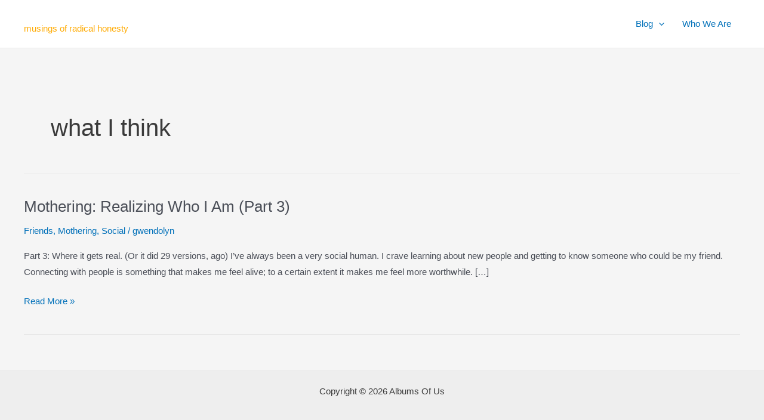

--- FILE ---
content_type: image/svg+xml
request_url: https://www.albumsofus.com/wp-content/uploads/2021/08/AOU_LM_2021_conque-1.svg
body_size: 156524
content:
<?xml version="1.0" encoding="utf-8"?>
<!-- Generator: Adobe Illustrator 25.3.1, SVG Export Plug-In . SVG Version: 6.00 Build 0)  -->
<svg version="1.1" id="Layer_1" xmlns="http://www.w3.org/2000/svg" xmlns:xlink="http://www.w3.org/1999/xlink" x="0px" y="0px"
	 viewBox="0 0 180 20" style="enable-background:new 0 0 180 20;" xml:space="preserve">
<style type="text/css">
	.st0{fill:#33CCCC;}
</style>
<g>
	<path class="st0" d="M-194.75,3.2c0.08-0.47,0.22-0.71,0.63-0.71h3.57c0.29,0,0.47,0.2,0.55,0.45l3.29,10.72
		c0.06,0.2,0.18,0.37,0.47,0.37h0.65c0.37,0,0.43,0.25,0.39,0.47l-0.18,1.29c-0.04,0.27-0.16,0.47-0.51,0.47h-4.21
		c-0.31,0-0.43-0.2-0.39-0.47l0.18-1.29c0.04-0.23,0.2-0.47,0.47-0.47h0.37c0.27,0,0.23-0.27,0.18-0.43l-0.24-0.76
		c-0.06-0.18-0.18-0.24-0.51-0.24h-4.43c-0.27,0-0.41,0.12-0.49,0.25l-0.47,0.84c-0.1,0.18-0.04,0.33,0.18,0.33h0.39
		c0.31,0,0.39,0.2,0.35,0.47l-0.18,1.25c-0.04,0.25-0.2,0.51-0.49,0.51h-4.29c-0.35,0-0.41-0.18-0.37-0.51l0.18-1.19
		c0.04-0.35,0.27-0.53,0.53-0.53h0.67c0.24,0,0.43-0.12,0.63-0.45l4.96-8.42c0.14-0.24,0.14-0.43-0.27-0.43h-1.27
		c-0.37,0-0.51-0.22-0.47-0.55L-194.75,3.2z M-199.04,15.38v0.02l0.06,0.02L-199.04,15.38z M-198.88,14.7l-0.08,0.06
		c0,0,0.06,0.08,0.1,0.04C-198.83,14.77-198.88,14.7-198.88,14.7z M-198.79,14.93l-0.1,0.04c0,0,0.1,0.08,0.12,0.1
		C-198.75,15.07-198.73,14.89-198.79,14.93z M-198.75,15.36l-0.12,0.04c0,0,0.22,0.06,0.23,0.04S-198.75,15.36-198.75,15.36z
		 M-198.77,16.69c-0.1-0.06-0.08-0.08,0.02-0.08h0.22c0.12,0,0.16,0.02,0.25,0.08l1.37,1c0.08,0.06,0.06,0.08-0.04,0.08h-0.22
		c-0.12,0-0.16-0.02-0.23-0.08L-198.77,16.69z M-198.57,15.28c-0.02-0.04-0.02-0.08-0.02-0.08v-0.02l-0.04,0.04
		c-0.04,0.02-0.1,0.02-0.1,0.02s0.06,0.02,0.1,0.02C-198.61,15.28-198.59,15.28-198.57,15.28z M-198.53,14.99l-0.12-0.02
		c0,0,0.16,0.18,0.16,0.14C-198.51,15.09-198.53,14.99-198.53,14.99z M-198.59,14.72v0.04l0.04-0.02l-0.02-0.02H-198.59z
		 M-198.43,14.81l-0.02,0.04l0.04-0.02h0.02L-198.43,14.81z M-198.2,15.48v-0.06l-0.06,0.04h-0.08L-198.2,15.48z M-198.28,14.77
		c0.04-0.04,0.02-0.08,0.02-0.08l-0.04,0.02l0.02,0.02C-198.28,14.74-198.26,14.75-198.28,14.77z M-198.26,14.91v0.08l0.04-0.02
		L-198.26,14.91z M-197.96,14.75l-0.04-0.12l0.08-0.08l-0.16,0.06L-197.96,14.75z M-198.08,14.97c0,0.02,0.1,0.06,0.1,0.06v-0.04
		l-0.02-0.04l-0.02-0.02C-198.02,14.93-198.08,14.95-198.08,14.97z M-197.77,15.34l-0.04-0.14l-0.04-0.08l-0.08,0.1
		c0,0,0.08,0.14,0.1,0.12C-197.83,15.32-197.77,15.34-197.77,15.34z M-197.81,14.72l0.02,0.04l0.02-0.04H-197.81l0.02-0.1
		l-0.04,0.04L-197.81,14.72z M-197.71,16.69c-0.1-0.06-0.08-0.08,0.02-0.08h0.22c0.12,0,0.16,0.02,0.25,0.08l1.39,1
		c0.08,0.06,0.06,0.08-0.04,0.08h-0.22c-0.12,0-0.16-0.02-0.23-0.08L-197.71,16.69z M-197.67,15.54h-0.06l0.02,0.04L-197.67,15.54z
		 M-197.65,15.21l0.02-0.06h-0.04L-197.65,15.21z M-197.55,14.29c-0.02,0-0.1-0.04-0.1-0.04v0.06l0.02,0.04h0.02
		C-197.61,14.34-197.53,14.29-197.55,14.29z M-197.57,14.56c0.02-0.02,0.02-0.12,0.02-0.12l-0.02,0.04l-0.06,0.02v0.04
		C-197.63,14.54-197.55,14.58-197.57,14.56z M-197.53,14.77v-0.1l-0.06,0.06c0,0,0.04,0.18,0.04,0.14
		C-197.53,14.85-197.53,14.77-197.53,14.77z M-197.51,15.01l-0.06-0.04l0.02,0.04l-0.04,0.04L-197.51,15.01z M-197.34,15.38
		c-0.02-0.02-0.12,0.04-0.12,0.04l0.06,0.04l0.06-0.02C-197.34,15.44-197.32,15.36-197.34,15.38z M-197.43,14.36l0.04,0.02
		l0.04-0.04C-197.34,14.32-197.43,14.36-197.43,14.36z M-197.36,14.6c0-0.02,0.04-0.04,0.04-0.04l0.06-0.12l-0.1-0.02V14.6z
		 M-197.24,13.66l0.08-0.02l-0.02-0.02c0.02-0.04,0.04-0.04,0-0.04L-197.24,13.66z M-197.12,14.87v-0.14l-0.02-0.1l-0.1,0.08
		c0,0,0.04,0.16,0.06,0.14C-197.18,14.83-197.12,14.87-197.12,14.87z M-197.1,14.97h-0.12c0,0,0.18,0.14,0.18,0.12
		C-197,15.07-197.1,14.97-197.1,14.97z M-197.2,15.21l0.04-0.04h-0.06L-197.2,15.21z M-197.16,13.97l0.08-0.06l-0.06,0.02
		l-0.02-0.04V13.97z M-196.98,14.38l-0.1,0.04c0,0,0.04,0.1,0.08,0.08C-196.96,14.48-196.98,14.38-196.98,14.38z M-197.02,13.4
		l-0.04,0.02h0.06l-0.02-0.04V13.4z M-197,15.46l0.02-0.12l0.1-0.06h-0.18C-197.06,15.28-197.02,15.38-197,15.46z M-196.91,14.68
		h-0.12c0,0,0.08,0.12,0.08,0.14C-196.92,14.81-196.87,14.66-196.91,14.68z M-196.79,14.29c-0.02,0.14,0,0.27,0,0.27l0.33-0.08
		l-0.22-0.41l-0.29-0.06L-196.79,14.29z M-196.85,12.99l-0.02,0.02h-0.02l0.04,0.04l0.02-0.06H-196.85z M-196.81,13.68
		c-0.02,0-0.08,0.1-0.08,0.1l0.04-0.02h0.04v-0.02C-196.81,13.74-196.79,13.68-196.81,13.68z M-196.75,14.77l-0.08-0.06
		c0,0,0.08,0.24,0.08,0.2C-196.73,14.89-196.75,14.77-196.75,14.77z M-196.73,15.5l0.02-0.08l-0.04-0.06l-0.02,0.04h-0.06
		L-196.73,15.5z M-196.67,15.13l0.02-0.12c0,0.02-0.04,0.04-0.06,0.04c-0.04,0.02-0.1,0-0.1,0s0.04,0.04,0.08,0.04
		C-196.71,15.13-196.69,15.13-196.67,15.13z M-196.71,13.11l0.04,0.04v-0.06L-196.71,13.11z M-196.71,13.91l0.02,0.02l0.04-0.04
		L-196.71,13.91z M-196.63,16.69c-0.1-0.06-0.08-0.08,0.02-0.08h0.22c0.12,0,0.16,0.02,0.25,0.08l1.37,1
		c0.08,0.06,0.06,0.08-0.04,0.08h-0.2c-0.12,0-0.16-0.02-0.23-0.08L-196.63,16.69z M-196.57,12.68l-0.02,0.04l-0.06,0.02l0.04,0.04
		l0.08-0.12L-196.57,12.68z M-196.61,14.81l-0.02,0.02h0.06L-196.61,14.81z M-196.53,15.38c-0.02,0-0.06-0.08-0.06-0.08l-0.04,0.06
		v0.04l0.02,0.02C-196.61,15.42-196.51,15.38-196.53,15.38z M-196.51,13.5l-0.04,0.04l0.02,0.04L-196.51,13.5z M-196.38,13.74
		c0.04-0.04,0-0.1-0.06-0.1c-0.08,0-0.12,0.18-0.12,0.25c0,0.06,0.02,0.14,0.16,0.06C-196.18,13.83-196.42,13.78-196.38,13.74z
		 M-196.49,14.7h-0.04l0.02,0.04c0,0,0,0.04-0.02,0.04C-196.47,14.77-196.49,14.7-196.49,14.7z M-196.38,12.5l0.04-0.12l-0.14,0.06
		v0.16c0,0.02,0.16-0.06,0.16-0.06L-196.38,12.5z M-196.38,14.19l-0.06,0.06l0.04-0.02l0.02,0.02l0.02-0.02L-196.38,14.19z
		 M-196.38,14.79c0,0.02,0.08,0.1,0.08,0.1v-0.08l-0.02-0.02C-196.32,14.79-196.38,14.77-196.38,14.79z M-196.3,13.34l-0.04-0.02
		l0.02,0.04L-196.3,13.34z M-196.32,11.99l0.02,0.02l0.02-0.06L-196.32,11.99z M-196.24,12.48l0.04,0.04l-0.02-0.06L-196.24,12.48z
		 M-196.22,13.95l-0.02,0.08l0.04-0.02L-196.22,13.95z M-196.14,11.78l-0.02,0.02h-0.02l0.02,0.04l0.04-0.06H-196.14z
		 M-196.18,13.78h0.06l-0.02-0.02l0.02-0.02l-0.02-0.02L-196.18,13.78z M-196.18,15.5l0.06-0.02l-0.04-0.02L-196.18,15.5z
		 M-196.08,13.07l-0.04,0.02l0.04,0.02l0.04-0.12L-196.08,13.07z M-196.06,12.76l-0.04,0.02l0.06,0.02l0.02-0.12L-196.06,12.76z
		 M-196.06,14.93l-0.04,0.06h0.08L-196.06,14.93z M-195.96,13.4l-0.04,0.02l-0.08,0.06h0.06v0.06L-195.96,13.4z M-195.87,12.56
		l0.02-0.02c0,0-0.02,0-0.02-0.02V12.56z M-195.83,11.5h0.04l-0.02-0.02c0,0,0.04-0.08-0.04-0.04
		C-195.85,11.42-195.83,11.5-195.83,11.5z M-195.73,12.23l0.1-0.16l-0.06,0.02l-0.06,0.1l-0.1-0.06l0.08,0.22L-195.73,12.23z
		 M-195.75,14.97l-0.04-0.06v0.04l-0.04,0.04L-195.75,14.97z M-195.67,15.52c0-0.02-0.12,0-0.12,0l0.04,0.02l0.02,0.04h0.04
		C-195.69,15.58-195.63,15.5-195.67,15.52z M-195.65,12.76l0.1-0.16l-0.06,0.02l-0.06,0.1l-0.08-0.06l0.06,0.22L-195.65,12.76z
		 M-195.51,11.46c0-0.02-0.02-0.04-0.02-0.04c-0.08-0.06-0.02-0.1-0.04-0.14c-0.02-0.04-0.12,0.18-0.12,0.18
		S-195.53,11.42-195.51,11.46z M-195.67,11.84l0.04,0.04c0,0,0.04-0.1,0.04-0.12s-0.08,0.02-0.08,0.02V11.84z M-195.65,14.7
		l0.04,0.08l0.04,0.02l0.06-0.04L-195.65,14.7z M-195.59,15.17v-0.06l-0.06-0.02l0.04,0.08H-195.59z M-195.55,16.69
		c-0.1-0.06-0.08-0.08,0.02-0.08h0.2c0.12,0,0.16,0.02,0.25,0.08l1.39,1c0.08,0.06,0.06,0.08-0.04,0.08h-0.22
		c-0.12,0-0.16-0.02-0.23-0.08L-195.55,16.69z M-195.46,11.13c-0.02,0-0.08-0.08-0.08-0.08l-0.02,0.06l-0.02,0.04l0.02,0.02
		C-195.55,11.17-195.44,11.13-195.46,11.13z M-195.46,15.38l-0.04-0.1l-0.06,0.08l0.1,0.12V15.38z M-195.49,15.09
		c0-0.02,0.06-0.06,0.06-0.06v-0.12l-0.1,0.02C-195.53,14.93-195.49,15.03-195.49,15.09z M-195.51,12.05v0.02l0.04-0.02H-195.51z
		 M-195.4,12.29l-0.06,0.02l0.04,0.04l0.08-0.12L-195.4,12.29z M-195.34,11.68l0.04-0.1h-0.08c0,0-0.08,0.2-0.06,0.18L-195.34,11.68
		z M-195.26,10.74c0,0-0.02-0.18-0.08-0.18s-0.1,0.21-0.1,0.29c0,0.04,0.29,0.18,0.33,0.18c0.04,0,0.23-0.12,0.25-0.12
		c0,0.04,0.02,0.12,0.04,0.12c0.14-0.02,0.23-0.27,0.23-0.27l0.08-0.2c0,0-0.18-0.1-0.24-0.12c-0.04-0.02-0.18-0.02-0.18-0.02
		l-0.02,0.29l-0.1-0.29c0,0-0.2,0.02-0.18,0l-0.04,0.06c-0.02,0.02,0.14,0.18,0.18,0.23S-195.26,10.74-195.26,10.74z M-195.28,11.17
		l0.06-0.08c0,0-0.14-0.02-0.16-0.02s0.02,0.24,0.02,0.25S-195.28,11.17-195.28,11.17z M-195.32,11.8l0.25,0.12l-0.08-0.18
		L-195.32,11.8z M-195.2,12.07l-0.02-0.04l-0.04-0.04c0,0-0.02,0.1-0.02,0.12s0.08-0.02,0.08-0.02V12.07z M-195,10.27
		c0,0,0.02-0.04,0-0.04c-0.08-0.06-0.02-0.1-0.04-0.14s-0.12,0.18-0.12,0.18S-195,10.23-195,10.27z M-195.14,11.54
		c0,0,0.18,0.08,0.2-0.06c0.02-0.14,0.31-0.12,0.31-0.12l-0.12-0.25h-0.2c0,0-0.14,0.21-0.12,0.23S-195.14,11.54-195.14,11.54z
		 M-194.97,10.21c0.04,0.04,0.04-0.02,0.1-0.02c0.04,0,0.16-0.14,0.2-0.16c0.06-0.04,0.22,0.02,0.22-0.04c0-0.04-0.06-0.06-0.1-0.08
		c-0.02-0.02-0.02-0.1-0.06-0.1c-0.06,0-0.08,0.08-0.12,0.12c-0.02,0.02-0.24,0.08-0.24,0.24V10.21z M-194.97,11.21h0.06l0.02-0.04
		l0.04,0.06l-0.02,0.08L-194.97,11.21z M-194.87,10.54l0.04-0.02l0.02-0.04c0,0,0,0.1-0.02,0.12c0.02,0.02-0.06-0.02-0.06-0.02
		L-194.87,10.54z M-194.75,9.82l0.14-0.14h-0.12c0,0-0.16,0.22-0.14,0.22S-194.75,9.82-194.75,9.82z M-194.83,9.68
		c0.02-0.04,0.12-0.14,0.12-0.14s0.16-0.02,0.14-0.08s-0.23-0.04-0.27,0.04C-194.89,9.58-194.83,9.66-194.83,9.68z M-194.77,13.4
		c-0.08-0.06-0.06-0.1-0.04-0.14l0.06-0.06c0.08-0.1,0.08-0.12,0.18-0.04l1.61,1.18c0.08,0.06,0.04,0.1,0.02,0.16l-0.02,0.06
		c-0.02,0.06-0.08,0.1-0.14,0.04l-0.86-0.63c-0.1-0.08-0.1-0.1-0.08-0.22l0.02-0.08h-0.22c-0.12,0-0.14-0.02-0.23-0.08L-194.77,13.4
		z M-194.81,11.21l0.04,0.02v0.02L-194.81,11.21z M-194.63,10.19c-0.06,0.04-0.04,0.04-0.04,0.04l-0.06,0.08l-0.02,0.08l0.06-0.02
		l0.04-0.1l0.08,0.06v-0.18L-194.63,10.19z M-194.46,9.23l-0.1-0.08l-0.04,0.18L-194.46,9.23z M-194.57,9.76
		c0.02,0.02,0.04,0.02,0.06,0.02c0.02,0,0.06,0.1,0.08,0.08s0.18-0.29,0.18-0.33c0-0.02-0.16,0.18-0.18,0.16s0-0.1-0.04-0.1
		c-0.04,0-0.08,0.02-0.1,0.04s0.08,0.06,0.08,0.08C-194.5,9.74-194.59,9.74-194.57,9.76z M-192.67,17.73c0,0.02-0.02,0.04-0.08,0.04
		h-0.12c-0.12,0-0.16-0.02-0.24-0.08l-1.39-1c-0.08-0.06-0.08-0.08,0.02-0.08h0.02l0.02-0.1c0.02-0.12,0.04-0.12,0.14-0.06
		l1.59,1.17c0.02,0.02,0.06,0.04,0.04,0.08V17.73z M-194.52,10.27c-0.04,0,0.27,0.08,0.27,0.08l-0.02-0.33l0.14-0.41l-0.29,0.29
		L-194.52,10.27z M-194.48,10.88l-0.04,0.02l0.06,0.02l0.04-0.12L-194.48,10.88z M-194.44,11.74l-0.02-0.06l-0.04,0.04
		L-194.44,11.74z M-194.48,11.46l0.1-0.1h0.1l-0.1-0.1L-194.48,11.46z M-194.42,10.44h-0.02l0.02,0.04l0.06-0.06
		C-194.38,10.39-194.38,10.42-194.42,10.44z M-194.44,11.74l0.06,0.02v-0.04L-194.44,11.74z M-194.4,9.11
		c0.04,0.02,0.2-0.14,0.27-0.14c0.06,0,0.12,0,0.16-0.02c0.1-0.02,0.18-0.06,0.18-0.1c0-0.02-0.02-0.06-0.08-0.08
		c-0.06-0.02-0.08,0.06-0.16,0.06c-0.06,0-0.14,0.08-0.18,0.1c-0.08,0.02-0.22-0.02-0.22,0.14C-194.42,9.07-194.42,9.11-194.4,9.11z
		 M-194.34,10.54l-0.04-0.04c0,0-0.04,0.1-0.04,0.12s0.08-0.02,0.08-0.02V10.54z M-193.99,9.64c0.08,0,0.47-0.65,0.39-0.65
		c-0.08,0-0.29-0.08-0.29,0.04c0,0.1,0.06,0.35-0.12,0.35c-0.2,0-0.25-0.12-0.12-0.12s0.14-0.2,0.06-0.2
		c-0.08,0-0.33,0.08-0.33,0.24c0,0.06,0.02,0.16,0.12,0.16C-194.14,9.46-194.06,9.64-193.99,9.64z M-194.32,5.16
		c-0.1-0.06-0.08-0.08,0.02-0.08h0.22c0.12,0,0.16,0,0.25,0.08l0.31,0.25c0.06,0.04,0.06,0.08,0.02,0.14l-0.06,0.1
		c-0.02,0.04-0.04,0.06-0.12,0L-194.32,5.16z M-194.26,16.09c-0.1-0.08-0.14-0.12-0.1-0.21l0.02-0.04c0-0.12,0.04-0.12,0.14-0.06
		l1.53,1.12c0.1,0.08,0.14,0.12,0.1,0.22l-0.02,0.04c-0.04,0.1-0.04,0.12-0.12,0.06L-194.26,16.09z M-194.36,11.05l0.06-0.02
		l-0.02-0.04L-194.36,11.05z M-194.28,9.94l-0.06-0.02l0.04-0.02l0.06-0.08L-194.28,9.94z M-194.28,11.62l0.1-0.12l0.04-0.1h-0.1
		c0,0-0.1,0.16-0.08,0.16C-194.3,11.56-194.28,11.62-194.28,11.62z M-194.3,10.44l-0.02,0.04l0.08-0.06L-194.3,10.44z
		 M-194.22,10.78l0.1-0.16l-0.06,0.02l-0.06,0.1l-0.08-0.06l0.06,0.22L-194.22,10.78z M-194.22,10.46l-0.02,0.04l-0.06,0.02
		l0.04,0.04l0.06-0.12L-194.22,10.46z M-194.14,8.7l-0.1-0.06l-0.02,0.14L-194.14,8.7z M-194.18,13.03
		c-0.1-0.06-0.08-0.08,0.02-0.08h0.2c0.12,0,0.16,0.02,0.25,0.08l1.39,1c0.08,0.06,0.06,0.08-0.04,0.08h-0.22
		c-0.12,0-0.16-0.02-0.24-0.08L-194.18,13.03z M-194.16,15.38c-0.1-0.08-0.08-0.1-0.08-0.22v-0.04c0-0.12,0.04-0.12,0.14-0.06
		l1.53,1.12c0.1,0.08,0.14,0.12,0.1,0.21l-0.02,0.04c-0.04,0.1-0.04,0.12-0.12,0.06L-194.16,15.38z M-194.22,10.07l0.04,0.02
		l0.1-0.1h-0.08L-194.22,10.07z M-194.18,9.17l-0.02-0.04h0.04c0,0,0.02,0.08-0.04,0.08C-194.18,9.21-194.18,9.17-194.18,9.17z
		 M-194.14,10.15l-0.04-0.02l-0.02,0.06L-194.14,10.15z M-194.14,9.92l-0.04-0.02l0.02,0.06L-194.14,9.92z M-192.48,15.6
		c0.08,0.06,0.12,0.06,0.1,0.14l-0.02,0.04c-0.02,0.08-0.04,0.08-0.1,0.04l-1.57-1.14c-0.08-0.06-0.08-0.1-0.08-0.22v-0.04
		c0-0.12,0.04-0.12,0.14-0.06l0.74,0.55c0.02,0.02,0.04,0.04,0.04,0.08v0.04L-192.48,15.6z M-194.03,9.97l0.04-0.12l0.1-0.16
		l-0.06,0.02l-0.06,0.1l-0.1-0.06l-0.02,0.18L-194.03,9.97z M-194.01,8.45l0.04-0.08c0,0-0.12-0.02-0.14-0.02s0.02,0.24,0.02,0.25
		S-194.01,8.45-194.01,8.45z M-193.91,3.71l-0.1-0.18l-0.1,0.29l0.33,0.14l0.29-0.22l0.04,0.25l0.22-0.27c0,0,0.27-0.18,0.29-0.2
		c0.02-0.02,0.23-0.27,0.23-0.27l-0.18,0.02l-0.29,0.25l-0.02-0.14l-0.29,0.1l-0.12,0.2l0.04-0.24l0.18-0.04l-0.22-0.1
		c0,0-0.18,0.31-0.14,0.37C-193.69,3.74-193.91,3.71-193.91,3.71z M-194.1,3.49l0.06-0.04h-0.04c0-0.06,0.02-0.06-0.02-0.04V3.49z
		 M-194.1,10.25l0.1-0.08l0.02-0.04l-0.1,0.02L-194.1,10.25z M-194.01,11.46l0.04-0.04l-0.04,0.02l-0.02-0.02L-194.01,11.46z
		 M-193.95,10.01c0-0.08-0.04-0.06-0.04-0.04v0.06L-193.95,10.01z M-193.85,3.37c0-0.02,0.06-0.14,0.06-0.14l0.18-0.12h-0.16
		l-0.16,0.08l-0.02,0.12L-193.85,3.37z M-193.89,11.58l-0.04-0.02v0.02c0,0,0,0.04-0.02,0.04
		C-193.91,11.62-193.89,11.58-193.89,11.58z M-193.85,8.74l0.06-0.08h-0.14v0.1L-193.85,8.74z M-193.81,11.17l0.06-0.1h-0.08
		c0,0-0.08,0.2-0.06,0.18L-193.81,11.17z M-193.87,11.8h0.06l0.1-0.06l-0.04-0.08C-193.75,11.66-193.85,11.76-193.87,11.8z
		 M-193.79,3.53l-0.06-0.02v0.08L-193.79,3.53z M-193.67,8.19c0.04-0.04-0.02-0.1-0.08-0.1c-0.06,0-0.1,0.18-0.1,0.25
		c0,0.06,0.02,0.14,0.16,0.06C-193.48,8.29-193.71,8.23-193.67,8.19z M-193.83,3.8l0.04-0.04V3.9L-193.83,3.8z M-193.48,9.27
		l0.04-0.18l-0.06-0.02l-0.29,0.57L-193.48,9.27z M-193.69,9.13c0,0-0.08-0.08-0.06-0.1c-0.02-0.02,0.06,0,0.06,0V9.13z
		 M-193.71,3.35l0.02-0.04l-0.04-0.02L-193.71,3.35z M-193.71,7.96l0.16,0.06l0.04-0.18l0.23-0.1l0.12,0.08V7.58
		c0,0-0.39,0.2-0.39,0.18S-193.71,7.96-193.71,7.96z M-193.59,8.6c0-0.02,0.02-0.04,0.02-0.04l0.02-0.1l-0.16,0.1
		C-193.71,8.56-193.63,8.58-193.59,8.6z M-193.57,8.86l-0.14-0.1l0.04,0.18L-193.57,8.86z M-193.67,11.4l0.02-0.02l-0.02-0.04V11.4z
		 M-193.46,7.49c0,0,0.14-0.02,0.16-0.04s-0.12-0.1-0.14-0.1s-0.14,0.27-0.14,0.27L-193.46,7.49z M-193.54,10.39
		c-0.08,0.16-0.02,0.27,0.18,0.27h2.92c0.16,0,0.22-0.22,0.16-0.37l-1-3.51c-0.02-0.06-0.04-0.1-0.1-0.1
		c-0.04,0-0.06,0.04-0.08,0.08L-193.54,10.39z M-193.48,8.8l0.12-0.04h-0.18l0.06,0.14V8.8z M-193.52,11.58l0.04-0.04h-0.02
		c-0.02-0.02-0.02-0.06-0.04-0.02L-193.52,11.58z M-193.5,3.25c0.04,0,0.08-0.06,0.08-0.06l0.08-0.02c-0.02,0-0.08,0.02-0.08-0.02
		c-0.04-0.02-0.06-0.08-0.06-0.08s-0.02,0.06,0.02,0.1C-193.5,3.23-193.48,3.25-193.5,3.25z M-193.5,11.07l0.02,0.06h0.04
		L-193.5,11.07z M-193.38,8.6l0.02-0.16l-0.12,0.22L-193.38,8.6z M-193.44,8.37c0.02-0.04,0.1-0.06,0.1-0.06l-0.02-0.1
		C-193.36,8.21-193.44,8.31-193.44,8.37z M-193.42,11.29l-0.02,0.02h0.06L-193.42,11.29z M-193.42,3.33h0.02l0.02-0.06L-193.42,3.33
		z M-193.26,3.69c-0.02,0.02-0.16,0.06-0.16,0.02c0-0.02,0.08-0.08,0.08-0.08l0.02-0.16C-193.32,3.47-193.24,3.67-193.26,3.69z
		 M-193.4,8.15c0.02-0.04,0.08-0.08,0.08-0.08l0.12-0.06L-193.4,8V8.15z M-193.36,7.11l0.04,0.04V7.09L-193.36,7.11z M-193.34,11.46
		l0.02,0.06l0.04-0.04L-193.34,11.46z M-193.24,3.21c-0.02,0-0.04,0.12-0.04,0.12l0.08-0.06V3.25
		C-193.2,3.25-193.22,3.18-193.24,3.21z M-193.18,8.47l0.08-0.06l-0.02,0.18l0.16-0.27l-0.16-0.06c0,0-0.12,0.24-0.1,0.22
		S-193.18,8.47-193.18,8.47z M-193.18,7.39l-0.04,0.02l0.06,0.02l0.04-0.12L-193.18,7.39z M-193.18,3.86l-0.02,0.16l0.04-0.04
		L-193.18,3.86z M-193.12,13.03c-0.1-0.06-0.08-0.08,0.02-0.08h0.22c0.12,0,0.16,0.02,0.25,0.08l1.37,1
		c0.08,0.06,0.06,0.08-0.04,0.08h-0.2c-0.12,0-0.16-0.02-0.24-0.08L-193.12,13.03z M-193.08,3.8c-0.02,0,0.04-0.1,0.04-0.1
		l-0.06,0.02l-0.04,0.02l-0.02,0.02C-193.16,3.76-193.08,3.84-193.08,3.8z M-193.1,3.33c0.06,0,0.35-0.12,0.35-0.22
		s-0.18,0.02-0.22,0.02c-0.04,0-0.16-0.1-0.16,0.12C-193.12,3.29-193.12,3.33-193.1,3.33z M-193.03,7.09l-0.02-0.04l-0.04-0.04
		c0,0-0.04,0.1-0.04,0.12s0.08-0.02,0.08-0.02L-193.03,7.09z M-193.06,11.68h-0.06l0.02,0.02v0.02L-193.06,11.68z M-193.01,3.23
		c-0.04,0.02-0.04,0-0.02-0.06h0.02V3.23z M-192.93,7.29l0.1-0.16l-0.06,0.02l-0.06,0.1l-0.08-0.06l0.06,0.22L-192.93,7.29z
		 M-192.97,4V3.98l-0.02-0.06l0.04-0.04h-0.06L-192.97,4z M-192.93,6.98l-0.02,0.04l-0.06,0.02l0.04,0.04l0.06-0.12L-192.93,6.98z
		 M-192.89,7.96h0.12l-0.12-0.14l-0.02-0.06l-0.08,0.12v0.16l0.12,0.02L-192.89,7.96z M-192.97,11.21l0.04-0.04l-0.02-0.02
		L-192.97,11.21z M-192.95,3.41l0.04-0.04v0.06L-192.95,3.41z M-192.87,3.63l-0.08,0.04l0.04,0.02L-192.87,3.63z M-192.46,10.31
		c-0.12,0-0.14-0.02-0.23-0.08l-0.18-0.12c-0.1-0.06-0.06-0.1-0.04-0.14l0.08-0.12c0.02-0.04,0.06-0.04,0.12,0l0.51,0.37
		c0.1,0.06,0.06,0.08-0.04,0.08H-192.46z M-192.91,3.2V3.16C-192.87,3.14-192.89,3.14-192.91,3.2z M-192.91,3.2h0.04l-0.04,0.04V3.2
		z M-192.73,6.78l-0.02,0.1l0.12-0.04l-0.04-0.1c0,0-0.16-0.06-0.2-0.02C-192.91,6.76-192.73,6.78-192.73,6.78z M-192.77,7.51
		l0.08-0.06l-0.12-0.06l-0.04,0.12c0,0,0.06,0.16,0.1,0.16C-192.69,7.66-192.77,7.51-192.77,7.51z M-192.71,3.55h-0.08l0.04,0.02
		v0.04h0.04V3.55z M-192.63,6.21c0,0,0.14-0.02,0.16-0.04s-0.12-0.1-0.14-0.1c-0.02,0-0.14,0.27-0.14,0.27L-192.63,6.21z
		 M-192.54,3.16l-0.06,0.25c0.02,0.02,0.22-0.12,0.22-0.12l-0.02-0.14c-0.06-0.08-0.16-0.1-0.33-0.1l0.1,0.1H-192.54z
		 M-192.67,11.74V11.7l-0.02,0.02c-0.02,0-0.04-0.04-0.04,0L-192.67,11.74z M-192.61,3.82h-0.04l-0.06,0.08L-192.61,3.82z
		 M-192.69,4.02l-0.02,0.04l0.04,0.02L-192.69,4.02z M-192.59,11.33l-0.08-0.06l-0.04,0.16C-192.71,11.44-192.56,11.35-192.59,11.33
		z M-192.63,6.98l0.04,0.16l0.04-0.06l-0.04-0.1l0.12-0.02l-0.22-0.08L-192.63,6.98z M-192.54,3.57h-0.12c0,0,0.08,0.12,0.08,0.14
		C-192.56,3.71-192.5,3.55-192.54,3.57z M-192.65,3.98v0.06c0.04,0.02,0.08-0.12,0.14-0.12s0.12,0.14,0.16,0.1
		c0-0.02,0.08-0.06,0.12-0.14l0.04,0.16l0.04-0.12l0.1-0.16l-0.06,0.02l-0.04,0.1l-0.08-0.04c0.02-0.04,0.04-0.08,0.04-0.14V3.67
		c-0.04-0.02-0.22,0.06-0.25,0.06c-0.06,0-0.02,0.02-0.06,0.06s-0.1,0.04-0.12,0.1C-192.65,3.9-192.65,3.94-192.65,3.98z
		 M-192.58,9.56c-0.08-0.06-0.04-0.1-0.02-0.14l0.04-0.08c0.04-0.06,0.08-0.1,0.16-0.04l1.25,0.92c0.1,0.06,0.06,0.08-0.04,0.08
		h-0.22c-0.12,0-0.16-0.02-0.23-0.08L-192.58,9.56z M-192.56,3.86c0.02,0.02,0.06,0.02,0.06,0.02l-0.06,0.02l0.02-0.02
		C-192.54,3.88-192.56,3.88-192.56,3.86z M-192.5,5.96l-0.04,0.02h0.06l-0.02-0.04V5.96z M-192.5,6.68l-0.04,0.04l0.04,0.1V6.68z
		 M-192.44,3.49V3.45l-0.04,0.04c0,0,0,0.04-0.04,0.04C-192.48,3.57-192.44,3.49-192.44,3.49z M-192.48,5.72l-0.02,0.02h-0.02
		l0.04,0.04l0.02-0.06H-192.48z M-192.4,3.86l-0.04,0.02l-0.02-0.04l-0.04-0.02l0.02-0.04L-192.4,3.86z M-192.48,11.62h0.06
		l-0.02-0.02c0,0,0.04-0.06-0.04-0.08C-192.5,11.58-192.48,11.62-192.48,11.62z M-192.34,6.47c0,0-0.1,0.12-0.1,0.14
		c0,0.04,0.16-0.02,0.18-0.04s-0.08-0.25-0.08-0.25V6.47z M-192.4,7.02h0.1c0,0-0.04-0.08-0.06-0.1L-192.42,7L-192.4,7.02z
		 M-192.34,6.12l-0.06,0.02l0.06,0.02l0.04-0.12L-192.34,6.12z M-192.3,3.41c-0.02-0.04-0.02,0-0.04,0.02h-0.02l0.02,0.04
		L-192.3,3.41z M-192.24,3.57l-0.02-0.04l-0.04-0.04c0,0-0.02,0.1-0.02,0.12s0.08-0.02,0.08-0.02V3.57z M-192.26,9
		c-0.08-0.06-0.06-0.08-0.02-0.14l0.04-0.08c0.04-0.06,0.08-0.08,0.14-0.02l1.18,0.84c0.08,0.06,0.1,0.1,0.14,0.21l0.06,0.16
		c0.04,0.1,0,0.12-0.08,0.06L-192.26,9z M-192.2,5.82l-0.02-0.04l-0.04-0.04c0,0-0.04,0.1-0.04,0.12s0.1-0.02,0.1-0.02V5.82z
		 M-192.26,6.68l-0.04,0.04l0.04,0.02V6.68z M-192.22,11.21v-0.06l-0.02,0.02h-0.02l-0.02,0.02L-192.22,11.21z M-192.24,3.88V3.84
		l-0.02-0.02L-192.24,3.88z M-192.14,3.23c-0.02,0,0.04-0.1,0.04-0.1l-0.06,0.02l-0.04,0.02l-0.02,0.02
		C-192.22,3.2-192.14,3.27-192.14,3.23z M-192.18,5.31h-0.02l0.02,0.04l0.04-0.06C-192.14,5.25-192.16,5.29-192.18,5.31z
		 M-192.1,6.02l0.1-0.16l-0.06,0.02l-0.04,0.1l-0.1-0.06l0.06,0.22L-192.1,6.02z M-192.1,5.7l-0.02,0.04l-0.06,0.02l0.04,0.04
		l0.08-0.12L-192.1,5.7z M-192.05,13.03c-0.1-0.06-0.08-0.08,0.02-0.08h0.2c0.12,0,0.16,0.02,0.25,0.08l0.9,0.65
		c0.1,0.08,0.14,0.1,0.1,0.21l-0.02,0.06c-0.04,0.12-0.04,0.12-0.12,0.06L-192.05,13.03z M-191.91,3.33c0.04,0.04,0.02,0,0.06,0
		c0.04,0,0.04,0.14,0.06,0.12c0.06-0.04,0.08-0.06,0.08-0.14c0-0.06-0.02-0.1-0.1-0.1c-0.04,0-0.04-0.12-0.06-0.1
		c-0.04,0.04-0.22,0.1-0.22,0.14C-192.09,3.29-191.93,3.31-191.91,3.33z M-191.91,5.51l-0.02,0.1l0.12-0.04l-0.04-0.1
		c0,0-0.16-0.06-0.2-0.02C-192.09,5.49-191.91,5.51-191.91,5.51z M-191.95,6.23l0.08-0.06l-0.1-0.06l-0.06,0.12
		c0,0,0.08,0.16,0.12,0.16C-191.85,6.39-191.95,6.23-191.95,6.23z M-191.95,11.78l-0.08-0.1c0,0,0.04,0.24,0.06,0.24
		S-191.95,11.78-191.95,11.78z M-191.97,5.19l0.02-0.04l-0.02,0.02c-0.02,0-0.02-0.08-0.04-0.02L-191.97,5.19z M-191.91,11.33
		c0-0.02-0.08-0.08-0.08-0.08l-0.02,0.06l0.02,0.04l0.02,0.02C-191.97,11.37-191.91,11.35-191.91,11.33z M-191.95,8.45
		c-0.1-0.06-0.04-0.1-0.02-0.14l0.04-0.08c0.04-0.06,0.08-0.08,0.16-0.02l0.53,0.39c0.08,0.06,0.1,0.1,0.14,0.21l0.06,0.18
		c0.02,0.1,0.02,0.12-0.06,0.06L-191.95,8.45z M-191.87,4.04V3.8l-0.1,0.08c0,0,0.02,0.16,0.06,0.14
		C-191.91,4-191.87,4.04-191.87,4.04z M-191.95,3.59c0-0.02,0.04-0.04,0.04-0.04l0.06-0.12l-0.1-0.02V3.59z M-191.85,3.78h0.1
		c0,0-0.04-0.08-0.06-0.1l-0.06,0.08L-191.85,3.78z M-191.81,5.7l0.04,0.16l0.04-0.06l-0.04-0.1l0.14-0.02l-0.24-0.08L-191.81,5.7z
		 M-191.83,5.31l0.08-0.06l-0.04,0.02l-0.04-0.04V5.31z M-191.71,3.9c0,0-0.1,0.12-0.1,0.14c0,0.04,0.18-0.02,0.2-0.04
		s-0.08-0.25-0.08-0.25L-191.71,3.9z M-191.63,11.37l-0.08-0.04c0,0-0.04,0.12,0,0.14C-191.67,11.48-191.63,11.37-191.63,11.37z
		 M-191.63,11.6v-0.1l-0.08,0.08v0.02C-191.71,11.6-191.63,11.64-191.63,11.6z M-191.63,3.51l0.04,0.16l0.04-0.06l-0.04-0.1
		l0.12-0.02l-0.22-0.08L-191.63,3.51z M-191.63,7.9c-0.06-0.04-0.06-0.08-0.02-0.14l0.04-0.08c0.04-0.06,0.06-0.1,0.12-0.04
		l0.02,0.02l0.08,0.1l0.06,0.25c0.02,0.1,0.02,0.12-0.06,0.06L-191.63,7.9z M-191.63,11.27l0.08-0.08c-0.02,0.02-0.04,0.02-0.06,0
		c-0.04,0-0.04-0.02-0.04-0.04v0.08C-191.65,11.25-191.63,11.25-191.63,11.27z M-191.6,5.33l-0.04,0.04l0.04,0.02V5.33z
		 M-191.58,3.21l-0.04,0.04l0.04,0.1V3.21z M-191.62,4.45l0.08-0.02l-0.02-0.02c0.02-0.04,0.04-0.04,0-0.04L-191.62,4.45z
		 M-191.58,5.84l0.02-0.04h-0.06l0.04,0.12V5.84z M-191.5,11.25l-0.06,0.02l-0.02,0.18l0.22,0.37L-191.5,11.25z M-191.52,3.72
		l0.02-0.04h-0.06l0.04,0.12V3.72z M-191.46,5.02c0,0-0.1,0.12-0.1,0.14c0,0.04,0.18-0.02,0.2-0.04c0.02-0.02-0.08-0.25-0.08-0.25
		L-191.46,5.02z M-191.52,5.51h0.1c0,0-0.06-0.08-0.06-0.1l-0.06,0.08L-191.52,5.51z M-191.48,4.72l-0.04,0.04l0.02,0.04
		L-191.48,4.72z M-191.46,3.2l-0.04,0.04l0.04,0.02V3.2z M-191.4,3.94l0.1-0.16l-0.06,0.02l-0.06,0.1l-0.08-0.06l0.06,0.22
		L-191.4,3.94z M-191.26,3.27l-0.02,0.1l0.12-0.04l-0.04-0.1c0,0-0.16-0.06-0.2-0.02C-191.44,3.25-191.26,3.27-191.26,3.27z
		 M-191.38,3.63c0.02,0.02,0.04,0.02,0.06,0.02s0.06,0.1,0.08,0.08s0.18-0.29,0.18-0.33c0-0.02-0.16,0.18-0.18,0.16
		c-0.02-0.02,0-0.1-0.04-0.1s-0.08,0.02-0.1,0.04c-0.02,0.02,0.08,0.06,0.08,0.08C-191.3,3.61-191.4,3.61-191.38,3.63z M-191.3,5.59
		l0.02-0.02h-0.06l0.04,0.06V5.59z M-191.28,4.2l-0.02,0.02h-0.02l0.04,0.04l0.02-0.06H-191.28z M-191.2,11.48l-0.04-0.1
		c0,0-0.08,0.24-0.06,0.22S-191.2,11.48-191.2,11.48z M-191.24,11.23l-0.02-0.06l-0.04,0.04L-191.24,11.23z M-191.16,4.67
		l-0.06-0.02v0.08L-191.16,4.67z M-191.07,3.78l-0.1,0.04c0,0,0.1,0.08,0.12,0.1C-191.03,3.92-191.01,3.74-191.07,3.78z
		 M-191.07,4.57V4.53l-0.04-0.02L-191.07,4.57z M-191.05,5.16l0.06,0.04V5.16H-191.05V5.08l-0.02,0.04L-191.05,5.16z M-190.95,3.2
		l-0.08,0.04l0.04,0.02L-190.95,3.2z M-190.93,3.41c0,0-0.1,0.12-0.1,0.14c0,0.04,0.16-0.02,0.18-0.04s-0.08-0.25-0.08-0.25V3.41z
		 M-189.73,13.6c0.04,0.04,0,0.08-0.06,0.08h-0.16c-0.12,0-0.16-0.02-0.23-0.08l-0.78-0.57c-0.08-0.06-0.08-0.08,0.02-0.08h0.2
		c0.12,0,0.18,0.02,0.25,0.08L-189.73,13.6z M-190.91,3.92h-0.08l0.04,0.02v0.04h0.04V3.92z M-190.99,4.51
		c0.04,0,0.08-0.06,0.08-0.06l0.08-0.02c-0.02,0-0.08,0.02-0.08-0.02c-0.04-0.02-0.06-0.08-0.06-0.08s-0.02,0.06,0.02,0.1
		C-190.99,4.49-190.97,4.51-190.99,4.51z M-190.99,5.41l0.04,0.02l0.02-0.02c0,0,0-0.04-0.02-0.04
		C-190.95,5.33-190.99,5.41-190.99,5.41z M-190.95,11.31c0,0.02,0.02,0.1,0.02,0.1l0.04-0.02l0.02-0.04v-0.02
		C-190.87,11.33-190.95,11.25-190.95,11.31z M-190.81,5.59c0.02-0.02-0.04-0.1-0.04-0.1v0.04l-0.04,0.04l0.02,0.04
		C-190.87,5.61-190.77,5.61-190.81,5.59z M-190.69,5.9V5.84l-0.06,0.02h-0.08L-190.69,5.9z M-190.58,5.92l-0.04,0.12l-0.1-0.02
		l-0.06,0.02l0.1,0.04h0.08l0.08,0.08L-190.58,5.92z M-190.64,4.96l0.04-0.06l-0.04,0.02h-0.06L-190.64,4.96z M-190.58,5.51
		c-0.02-0.02-0.1-0.06-0.1-0.06v0.1h0.02L-190.58,5.51z M-190.62,11.64l0.02-0.04h-0.02c-0.02-0.02,0-0.06-0.04-0.02L-190.62,11.64z
		 M-190.56,6.39l-0.06-0.02l-0.02,0.08L-190.56,6.39z M-190.6,3.96l-0.02,0.02c0,0.04-0.02,0.06,0.04,0.04L-190.6,3.96z
		 M-190.54,4.33V4.29l-0.04,0.04c0,0,0,0.04-0.04,0.04C-190.58,4.41-190.54,4.33-190.54,4.33z M-190.56,4.51
		c-0.02,0-0.04,0.12-0.04,0.12l0.08-0.06V4.55C-190.52,4.55-190.56,4.47-190.56,4.51z M-190.6,11.13v0.06h0.04L-190.6,11.13z
		 M-190.5,5.21l0.02,0.04l0.02-0.14l-0.08,0.16L-190.5,5.21z M-190.5,4.7l-0.02,0.04l0.04,0.02L-190.5,4.7z M-190.42,6.86
		c-0.02,0,0.04-0.1,0.04-0.1l-0.06,0.02l-0.04,0.02l-0.02,0.02C-190.5,6.82-190.42,6.9-190.42,6.86z M-190.44,11.58l0.06-0.04
		l-0.06-0.02l-0.02-0.04l-0.02-0.02L-190.44,11.58z M-190.42,5.31l-0.02,0.04l0.04,0.02l0.02,0.04l0.02-0.16L-190.42,5.31z
		 M-190.36,6l0.06-0.04h-0.06l-0.08-0.02L-190.36,6z M-190.28,6.13l-0.08-0.06l-0.06,0.14l0.1-0.02c0,0,0.02,0.18,0.06,0.14
		C-190.22,6.29-190.28,6.13-190.28,6.13z M-190.34,11.7c0,0.02-0.06,0.08-0.06,0.08l0.02,0.06l0.08-0.04v-0.06
		C-190.3,11.74-190.32,11.68-190.34,11.7z M-190.34,5.76l0.04-0.04h-0.06L-190.34,5.76z M-190.26,7.51c-0.04,0.02-0.1,0.1-0.1,0.1
		h0.1l0.02-0.02L-190.26,7.51z M-190.28,5.49V5.43l-0.02,0.02h-0.04L-190.28,5.49z M-190.28,7.31l-0.04-0.04v0.06L-190.28,7.31z
		 M-190.24,7.66h-0.06l0.02,0.04l-0.02,0.06v0.02L-190.24,7.66z M-190.28,7.15c0.02,0.02,0.18,0.08,0.18,0.04
		c0-0.02-0.06-0.14-0.06-0.14l0.04-0.16C-190.13,6.9-190.3,7.13-190.28,7.15z M-190.2,5.62c-0.02,0.02-0.06,0.27-0.02,0.27
		c0.02,0,0.14-0.1,0.14-0.1h0.16C-189.93,5.8-190.2,5.61-190.2,5.62z M-190.2,7.78l0.1,0.02l-0.04,0.1v0.06l0.06-0.08l0.02-0.08
		l0.1-0.1L-190.2,7.78z M-190.09,11.7v-0.02c0,0-0.02-0.02-0.02-0.04s-0.04,0.06-0.04,0.06H-190.09z M-190.05,7.31l-0.04-0.04v0.06
		l-0.04,0.08L-190.05,7.31z M-189.95,8.09l-0.02-0.12l-0.12,0.06l0.06,0.06c0,0-0.14,0.16-0.08,0.16
		C-190.07,8.25-189.95,8.09-189.95,8.09z M-190.03,6.1h-0.08l0.04,0.02l-0.02,0.04h0.04L-190.03,6.1z M-190.03,6.49l-0.08,0.04
		l0.02,0.02L-190.03,6.49z M-190.05,8.45l-0.04-0.04v0.06L-190.05,8.45z M-190.09,11.23l0.02-0.02l-0.02-0.04V11.23z M-189.99,8.7
		h-0.06l0.02,0.02v0.04L-189.99,8.7z M-189.97,6.29l-0.02-0.02l-0.02,0.04l0.06,0.02L-189.97,6.29z M-189.91,7.33l-0.08,0.1
		l0.12,0.04l0.02-0.1c0,0,0.16-0.02,0.14-0.06C-189.73,7.27-189.91,7.33-189.91,7.33z M-189.91,11.4l0.02-0.04h-0.02
		c-0.02-0.02-0.02-0.06-0.04-0.02L-189.91,11.4z M-189.93,7.13c-0.04,0,0.29,0.08,0.29,0.08l0.22,0.22l-0.2-0.41l-0.2-0.25
		L-189.93,7.13z M-189.85,6.41V6.37l-0.04,0.04c0,0,0,0.04-0.04,0.04C-189.89,6.49-189.85,6.41-189.85,6.41z M-189.89,11.29
		l0.02-0.06l-0.02,0.02h-0.02l-0.02,0.02L-189.89,11.29z M-189.81,8.78c-0.02,0.02-0.08,0.1-0.08,0.1h0.1l0.02-0.02L-189.81,8.78z
		 M-189.89,11.48l0.04,0.02v-0.04C-189.87,11.48-189.87,11.48-189.89,11.48z M-189.68,7.78l-0.12,0.06l-0.02-0.1l-0.06-0.02
		l0.06,0.16V8L-189.68,7.78z M-189.79,11.68l0.08,0.06l0.04-0.1l-0.2-0.04c0,0,0.02,0.12,0.04,0.12S-189.79,11.68-189.79,11.68z
		 M-189.83,9.01l0.06-0.08h-0.06l0.02,0.04L-189.83,9.01z M-189.81,8.43c0.02,0.02,0.18,0.08,0.18,0.04c0-0.02-0.06-0.14-0.06-0.14
		l0.04-0.16C-189.66,8.17-189.83,8.41-189.81,8.43z M-189.68,15.32l0.06-0.08c0,0-0.14-0.02-0.16-0.02s0.02,0.23,0.02,0.25
		C-189.75,15.5-189.68,15.32-189.68,15.32z M-189.73,11.35l0.04-0.04l-0.06-0.02v-0.04l-0.02-0.02L-189.73,11.35z M-189.71,8.82
		l0.12,0.02l-0.06,0.1l0.02,0.06l0.08-0.16l0.1-0.1L-189.71,8.82z M-189.5,9.9l0.06-0.16l-0.06-0.12l-0.04,0.06l-0.16,0.14h0.12
		l-0.04,0.1L-189.5,9.9z M-189.58,7.7V7.6l-0.08,0.08V7.7C-189.66,7.7-189.58,7.74-189.58,7.7z M-189.56,11.4
		c0-0.02-0.1-0.08-0.1-0.08v0.1l0.02,0.02C-189.64,11.44-189.56,11.42-189.56,11.4z M-189.48,9.37l-0.02-0.12l-0.12,0.06l0.06,0.06
		c0,0-0.14,0.16-0.08,0.16C-189.6,9.52-189.48,9.37-189.48,9.37z M-189.64,2.98c-0.02-0.1-0.02-0.12,0.06-0.06l1.35,1
		c0.08,0.06,0.14,0.1,0.16,0.21l0.02,0.1c0.02,0.12,0.02,0.12-0.08,0.06l-1.33-0.96c-0.1-0.06-0.1-0.1-0.14-0.22L-189.64,2.98z
		 M-189.62,8.02l0.06-0.02l-0.04-0.02l-0.02-0.08V8.02z M-189.52,15.62l0.08-0.08h-0.14l-0.02,0.1L-189.52,15.62z M-189.4,9.99
		l-0.18,0.06l0.08,0.27l0.04-0.18l0.06,0.06c0,0,0.02-0.02,0.04,0S-189.4,9.99-189.4,9.99z M-189.46,8.25l-0.04-0.04v0.06
		l-0.02,0.08L-189.46,8.25z M-189.44,8.6l-0.08,0.1l0.12,0.04v-0.1c0,0,0.18-0.02,0.16-0.06C-189.26,8.54-189.44,8.6-189.44,8.6z
		 M-189.52,11.15l0.02,0.06h0.04L-189.52,11.15z M-189.34,15.07c0.04-0.04,0-0.1-0.06-0.1s-0.12,0.18-0.12,0.25
		c0,0.06,0.04,0.14,0.18,0.06C-189.13,15.17-189.38,15.11-189.34,15.07z M-189.32,7.94c-0.02,0-0.18,0.08-0.16,0.1
		c0.02,0.02,0.14,0.04,0.14,0.04l0.08,0.14C-189.26,8.21-189.3,7.94-189.32,7.94z M-189.4,10.35l-0.02,0.16l0.08,0.06L-189.4,10.35z
		 M-189.23,9.05l-0.1,0.06l-0.02-0.1L-189.4,9l0.06,0.16v0.12L-189.23,9.05z M-189.17,4.23c-0.08-0.06-0.12-0.08-0.16-0.2
		l-0.06-0.22c-0.02-0.1-0.02-0.1,0.06-0.04l1.35,0.98c0.08,0.06,0.14,0.1,0.16,0.22l0.04,0.18c0.02,0.1,0.02,0.12-0.06,0.06
		L-189.17,4.23z M-189.36,7.64l0.04-0.04h-0.02l-0.02-0.02h-0.02L-189.36,7.64z M-189.38,7.74l0.04-0.04l-0.02-0.02L-189.38,7.74z
		 M-189.3,8.45l-0.02-0.04l-0.04-0.02L-189.3,8.45z M-189.15,10.62h-0.18l0.1,0.04l-0.02,0.1L-189.15,10.62z M-189.24,8.94
		l0.06-0.04l-0.06-0.02l-0.02-0.04l-0.02-0.02L-189.24,8.94z M-189.19,9.45l-0.08,0.24l0.16-0.08l0.2,0.1v0.18l0.16-0.06
		c0,0-0.08-0.21-0.1-0.2C-188.85,9.64-189.19,9.45-189.19,9.45z M-189.13,10.01c0-0.06,0.06-0.16,0.06-0.16l-0.2,0.02l0.08,0.06
		C-189.19,9.94-189.15,9.97-189.13,10.01z M-189.23,8.27h0.06l-0.04-0.02V8.23L-189.23,8.27z M-189.19,11.15l-0.04,0.02l0.04,0.04
		h0.02L-189.19,11.15z M-189.15,16.69c-0.1-0.06-0.08-0.08,0.02-0.08h0.22c0.12,0,0.16,0.02,0.25,0.08l1.37,1
		c0.08,0.06,0.06,0.08-0.04,0.08h-0.2c-0.12,0-0.16-0.02-0.24-0.08L-189.15,16.69z M-189.15,10.35c-0.02,0-0.04-0.06-0.04-0.08
		l-0.02,0.02C-189.21,10.29-189.19,10.35-189.15,10.35z M-189.11,8.98v-0.1l-0.06,0.04l-0.02,0.04v0.02
		C-189.19,8.98-189.11,9.01-189.11,8.98z M-189.11,15.54l0.02-0.16l-0.1,0.22L-189.11,15.54z M-189.17,8.74l0.02-0.02l-0.02-0.04
		V8.74z M-189.17,14.75v0.02l0.02-0.06L-189.17,14.75z M-188.81,11.01l-0.06,0.04v-0.18c0-0.1-0.22-0.02-0.27-0.02
		c-0.08,0,0.12,0.65,0.2,0.65c0.08,0,0.22-0.18,0.35-0.18s0.18-0.16,0.18-0.23c0-0.08-0.22-0.16-0.29-0.16
		c-0.08,0-0.12,0.2,0.02,0.2c0.14,0,0.04,0.12-0.16,0.12c-0.06,0-0.06-0.04-0.04-0.12l0.06,0.06L-188.81,11.01z M-189.15,9.29
		l0.06-0.02l-0.04-0.02l-0.02-0.08V9.29z M-189.11,8.5l0.04-0.04h-0.02c-0.02-0.02-0.02-0.06-0.04-0.02L-189.11,8.5z M-189.11,11.48
		l0.04-0.04h-0.02l-0.02-0.02h-0.02L-189.11,11.48z M-189.09,9.07l0.04,0.02V9.05C-189.07,9.07-189.07,9.07-189.09,9.07z
		 M-188.89,5.23c-0.08-0.06-0.1-0.1-0.14-0.22l-0.04-0.16c-0.02-0.1-0.04-0.12,0.06-0.06l1.33,0.96c0.1,0.06,0.1,0.1,0.14,0.22
		l0.06,0.18c0.02,0.1,0.02,0.12-0.06,0.06L-188.89,5.23z M-188.97,11.76l0.06-0.1h-0.08c0,0-0.1,0.2-0.08,0.18L-188.97,11.76z
		 M-188.87,10.44l-0.16,0.1l0.06,0.08L-188.87,10.44z M-188.97,15.03l-0.06,0.02l0.06,0.02l0.04-0.12L-188.97,15.03z M-188.85,9.21
		c-0.02,0-0.18,0.08-0.16,0.1c0.02,0.02,0.14,0.04,0.14,0.04l0.08,0.14C-188.79,9.48-188.83,9.21-188.85,9.21z M-189.01,8.66
		l0.06-0.04h-0.02l-0.02-0.02h-0.02V8.66z M-188.7,10.11c0-0.06-0.02-0.16-0.06-0.16c-0.06,0-0.14,0.06-0.1,0.1
		c0.04,0.04-0.22,0.1-0.04,0.22C-188.72,10.39-188.7,10.19-188.7,10.11z M-188.95,9.11h0.06l-0.04-0.02V9.07L-188.95,9.11z
		 M-188.87,12.21l-0.08-0.1c0,0,0.04,0.24,0.06,0.24S-188.87,12.21-188.87,12.21z M-188.83,14.74l-0.02-0.04l-0.04-0.04
		c0,0-0.04,0.1-0.04,0.12s0.1-0.02,0.1-0.02V14.74z M-188.91,9.01l0.04-0.04l-0.02-0.02L-188.91,9.01z M-188.85,15.34l0.1-0.06
		l-0.04,0.18l0.16-0.27l-0.14-0.06c0,0-0.14,0.24-0.12,0.22S-188.85,15.34-188.85,15.34z M-188.89,12.68c0.06-0.04,0.1-0.1,0.1-0.1
		h0.1l-0.1-0.1L-188.89,12.68z M-188.68,10.7c0.04,0-0.06-0.1-0.14-0.1l-0.02,0.14C-188.79,10.72-188.68,10.7-188.68,10.7z
		 M-188.66,10.42h-0.14l0.04,0.08l0.08,0.02L-188.66,10.42z M-188.58,6.23c-0.08-0.06-0.1-0.1-0.14-0.22l-0.06-0.16
		c-0.04-0.1-0.02-0.12,0.06-0.06l1.35,0.96c0.08,0.06,0.12,0.1,0.16,0.21l0.04,0.18c0.02,0.1,0.02,0.12-0.06,0.06L-188.58,6.23z
		 M-188.72,12.85l0.04-0.04l-0.04-0.02l-0.02-0.04l-0.02-0.02L-188.72,12.85z M-188.7,11.89l0.1-0.12l0.04-0.1h-0.1
		c0,0-0.1,0.16-0.08,0.16S-188.7,11.89-188.7,11.89z M-188.68,12.31l0.1-0.08c-0.02,0.02-0.04,0.02-0.06,0
		c-0.04-0.02-0.06-0.08-0.06-0.08v0.12C-188.7,12.29-188.68,12.29-188.68,12.31z M-188.58,12.89v-0.1l-0.06,0.04l-0.02,0.04v0.02
		C-188.66,12.89-188.58,12.93-188.58,12.89z M-188.6,13.23l-0.04-0.06l-0.02,0.04L-188.6,13.23z M-188.54,14.83h0.12l-0.12-0.14
		l-0.04-0.06l-0.06,0.12l-0.02,0.16l0.12,0.02V14.83z M-188.46,10.21c-0.02,0-0.16,0.02-0.16,0.02l0.02,0.08
		c0,0,0.04,0.18,0.04,0.16C-188.56,10.44-188.44,10.21-188.46,10.21z M-188.6,13.23l0.04,0.02l0.02-0.04L-188.6,13.23z
		 M-188.46,10.66l-0.1,0.06l0.08,0.08L-188.46,10.66z M-188.52,12.48l0.02-0.04h-0.02c-0.02-0.02,0-0.06-0.04-0.02L-188.52,12.48z
		 M-188.44,13.74l0.02-0.16l-0.12,0.22L-188.44,13.74z M-188.44,14.38l0.1-0.06l-0.12-0.06l-0.06,0.12c0,0,0.08,0.16,0.12,0.16
		C-188.34,14.54-188.44,14.38-188.44,14.38z M-188.52,15.11l0.04,0.04l-0.02-0.06L-188.52,15.11z M-188.27,7.23
		c-0.08-0.06-0.1-0.08-0.14-0.2l-0.08-0.2c-0.04-0.1-0.02-0.12,0.06-0.06l1.35,0.98c0.08,0.06,0.1,0.1,0.14,0.22l0.06,0.16
		c0.04,0.1,0.02,0.12-0.06,0.06L-188.27,7.23z M-188.38,12.05l-0.1-0.06l-0.02,0.16C-188.5,12.17-188.34,12.07-188.38,12.05z
		 M-188.44,11.44h0.06l0.12-0.06l-0.06-0.08C-188.32,11.31-188.4,11.4-188.44,11.44z M-188.38,15.11l0.16,0.06l0.04-0.18l0.23-0.1
		l0.12,0.08v-0.24c0,0-0.41,0.2-0.41,0.18C-188.23,14.89-188.38,15.11-188.38,15.11z M-188.34,15.62l-0.04,0.02l0.06,0.02l0.04-0.12
		L-188.34,15.62z M-188.28,12.64l-0.06,0.02l-0.02,0.18l0.22,0.37L-188.28,12.64z M-188.36,15.32l0.02,0.02l0.02-0.06L-188.36,15.32
		z M-188.27,11.76l-0.08-0.04c0,0-0.04,0.12,0,0.14C-188.3,11.88-188.27,11.76-188.27,11.76z M-188.28,12.46l-0.06,0.04l0.02,0.02
		L-188.28,12.46z M-188.32,13.7l0.04,0.04l-0.02-0.06L-188.32,13.7z M-188.21,15.28l-0.04-0.04c0,0-0.04,0.1-0.04,0.12
		s0.08-0.02,0.08-0.02V15.28z M-188.15,12.13l-0.04-0.1c0,0-0.06,0.24-0.04,0.22C-188.21,12.23-188.15,12.13-188.15,12.13z
		 M-188.17,12.64l-0.04,0.04h0.02c0.02,0.02,0.02,0.06,0.04,0.02L-188.17,12.64z M-187.97,8.23c-0.08-0.06-0.1-0.1-0.14-0.21
		l-0.06-0.16c-0.04-0.1-0.02-0.12,0.08-0.06l1.33,0.96c0.1,0.06,0.1,0.1,0.14,0.22l0.08,0.18c0.04,0.1,0,0.12-0.08,0.06
		L-187.97,8.23z M-188.11,12.35l-0.04-0.02v0.02c0,0,0,0.04-0.02,0.04C-188.13,12.38-188.11,12.35-188.11,12.35z M-188.07,13.56
		c0-0.02-0.08-0.08-0.08-0.08l-0.02,0.06l0.02,0.04l0.02,0.02C-188.13,13.6-188.07,13.58-188.07,13.56z M-188.15,14.05l-0.02,0.02
		l0.06-0.02H-188.15z M-188.11,14.56v0.08l0.04,0.08l0.02-0.06l-0.02-0.1l0.12-0.02l-0.22-0.08L-188.11,14.56z M-188.07,16.69
		c-0.1-0.06-0.08-0.08,0.02-0.08h0.2c0.12,0,0.16,0.02,0.25,0.08l1.39,1c0.08,0.06,0.06,0.08-0.04,0.08h-0.22
		c-0.12,0-0.16-0.02-0.24-0.08L-188.07,16.69z M-188.11,12.52v0.1l0.04-0.02l0.02-0.04v-0.02
		C-188.05,12.54-188.11,12.46-188.11,12.52z M-188.07,13.81l0.02,0.02l0.02-0.06L-188.07,13.81z M-187.95,15.32l-0.08-0.04
		l-0.02,0.12l0.12-0.02c0,0,0.14-0.14,0.1-0.18C-187.83,15.15-187.95,15.32-187.95,15.32z M-188.05,15.62l0.06-0.04h-0.02
		l-0.02-0.02L-188.05,15.62z M-188.01,13.38l-0.02,0.02h0.06l-0.02-0.02H-188.01z M-187.85,13.62l-0.02-0.04l-0.04-0.04
		c0,0-0.04,0.1-0.04,0.12s0.1-0.02,0.1-0.02V13.62z M-187.85,12.91v-0.06h-0.02L-187.85,12.91z M-187.66,9.23
		c-0.08-0.06-0.1-0.1-0.14-0.22l-0.06-0.18c-0.02-0.1-0.02-0.12,0.06-0.06l1.33,0.98c0.08,0.06,0.12,0.1,0.16,0.22l0.06,0.18
		c0.02,0.1,0,0.12-0.08,0.06L-187.66,9.23z M-187.81,14.52l-0.04,0.02l0.06,0.02l0.04-0.12L-187.81,14.52z M-187.81,13.25l0.02-0.02
		l-0.02-0.02V13.25z M-187.76,13.38l-0.02,0.02l0.02,0.04V13.38z M-187.64,13.66l0.06-0.08c0,0-0.14-0.02-0.16-0.02
		c-0.02,0,0.02,0.24,0.02,0.25S-187.64,13.66-187.64,13.66z M-187.56,14.74l-0.08-0.02l-0.08,0.02l0.02,0.04h0.12l-0.02,0.12
		l0.16-0.2L-187.56,14.74z M-187.66,13.93l-0.04,0.02l0.06,0.02l0.04-0.12L-187.66,13.93z M-187.64,15.03l-0.02-0.06l-0.04,0.06
		l0.1,0.06L-187.64,15.03z M-187.52,14.38v0.1l0.12-0.04l-0.04-0.1c0,0-0.16-0.06-0.2-0.02C-187.68,14.36-187.52,14.38-187.52,14.38
		z M-187.54,14.05l-0.04-0.04c0,0-0.04,0.1-0.04,0.12s0.08-0.02,0.08-0.02V14.05z M-187.34,10.23c-0.08-0.06-0.1-0.1-0.14-0.22
		l-0.06-0.16c-0.04-0.1-0.02-0.12,0.06-0.06l1.33,0.96c0.1,0.06,0.12,0.1,0.16,0.22l0.04,0.18c0.02,0.1,0.02,0.12-0.06,0.06
		L-187.34,10.23z M-187.54,15.52h0.06l-0.02-0.02c0,0,0.04-0.06-0.04-0.08C-187.56,15.48-187.54,15.52-187.54,15.52z M-187.42,14.85
		l-0.04,0.06h0.02L-187.42,14.85z M-187.4,15.21l0.06-0.02c0,0-0.06-0.06-0.08-0.06c-0.02-0.02-0.04,0.08-0.04,0.08H-187.4z
		 M-187.32,14.91l-0.04,0.02h0.06L-187.32,14.91z M-187.32,15.4l0.04-0.04h-0.04c0.02-0.06,0.04-0.06-0.02-0.04L-187.32,15.4z
		 M-187.21,14.79l-0.02,0.04l-0.06,0.02l0.04,0.04l0.06-0.12L-187.21,14.79z M-187.05,11.25c-0.08-0.06-0.1-0.1-0.14-0.22
		l-0.04-0.18c-0.02-0.1-0.04-0.12,0.06-0.06l1.31,0.96c0.08,0.06,0.1,0.1,0.14,0.21l0.06,0.16c0.04,0.1,0.04,0.14-0.04,0.08
		L-187.05,11.25z M-187.21,15.19l0.08,0.02l-0.04-0.04v-0.04L-187.21,15.19z M-187.01,16.69c-0.1-0.06-0.08-0.08,0.02-0.08h0.22
		c0.12,0,0.16,0.02,0.25,0.08l1.39,1c0.08,0.06,0.06,0.08-0.04,0.08h-0.22c-0.12,0-0.16-0.02-0.24-0.08L-187.01,16.69z
		 M-187.01,14.79l0.02-0.06l-0.02,0.02h-0.02l-0.04,0.02L-187.01,14.79z M-187.07,14.99l0.04,0.02v-0.04
		C-187.05,14.99-187.05,14.99-187.07,14.99z M-186.95,15.26l-0.02-0.04l-0.02,0.04c0,0,0,0.04-0.04,0.04
		C-186.99,15.34-186.95,15.26-186.95,15.26z M-186.74,12.23c-0.08-0.06-0.1-0.1-0.14-0.22l-0.06-0.16c-0.04-0.1-0.02-0.12,0.06-0.06
		l1.33,0.96c0.08,0.06,0.12,0.1,0.16,0.22l0.04,0.16c0.02,0.1,0.02,0.12-0.06,0.06L-186.74,12.23z M-186.83,15.54l-0.08-0.1
		c0,0,0.04,0.24,0.06,0.24S-186.83,15.54-186.83,15.54z M-186.8,15.09c0-0.02-0.08-0.08-0.08-0.08l-0.02,0.06l0.02,0.04l0.02,0.02
		C-186.85,15.13-186.8,15.11-186.8,15.09z M-186.68,14.83l0.06-0.1h-0.08c0,0-0.1,0.2-0.08,0.18L-186.68,14.83z M-186.44,13.23
		c-0.08-0.06-0.1-0.1-0.14-0.21l-0.06-0.16c-0.04-0.1-0.02-0.12,0.06-0.06l1.14,0.8c0.08,0.06,0.06,0.08-0.04,0.08h-0.2
		c-0.12,0-0.16-0.02-0.24-0.08L-186.44,13.23z M-186.52,15.13l-0.08-0.04c0,0-0.04,0.12,0,0.14S-186.52,15.13-186.52,15.13z
		 M-186.52,15.26l-0.02,0.04l-0.02,0.02C-186.46,15.46-186.46,15.15-186.52,15.26z M-186.56,15.58h0.06l0.1-0.06l-0.04-0.08
		C-186.44,15.44-186.54,15.54-186.56,15.58z M-186.46,15.17l0.02-0.02l-0.02-0.04V15.17z M-186.36,15.01
		c0.04-0.04,0.16-0.18,0.02-0.1c-0.02-0.02-0.04-0.04-0.04-0.06v0.1C-186.38,14.97-186.36,14.99-186.36,15.01z M-186.27,14.7
		l0.02,0.06h0.04L-186.27,14.7z M-186.21,15.05l-0.02,0.02h0.06L-186.21,15.05z M-186.15,15.58v-0.04l-0.02,0.02
		c-0.02,0-0.06-0.04-0.04,0L-186.15,15.58z M-186.13,15.23l0.02,0.06l0.04-0.04L-186.13,15.23z M-185.99,15.05l-0.08-0.06
		l-0.02,0.16C-186.09,15.17-185.95,15.07-185.99,15.05z M-185.93,16.69c-0.1-0.06-0.08-0.08,0.02-0.08h0.22
		c0.12,0,0.16,0.02,0.25,0.08l1.37,1c0.08,0.06,0.06,0.08-0.04,0.08h-0.2c-0.12,0-0.16-0.02-0.23-0.08L-185.93,16.69z
		 M-185.89,14.75l-0.04,0.04h0.02c0.02,0.02,0.02,0.06,0.04,0.02L-185.89,14.75z M-185.01,16.58c-0.1-0.08-0.1-0.1-0.1-0.22v-0.04
		c0-0.12,0.04-0.12,0.14-0.06l1.55,1.12c0.1,0.08,0.08,0.1,0.08,0.21v0.04c0,0.12-0.04,0.14-0.14,0.08L-185.01,16.58z
		 M-184.93,15.87c-0.08-0.06-0.08-0.1-0.08-0.22v-0.04c0-0.12,0.04-0.12,0.14-0.06l1.55,1.12c0.1,0.08,0.08,0.1,0.08,0.22v0.04
		c0,0.12-0.04,0.12-0.12,0.06L-184.93,15.87z M-184.82,15.17c-0.1-0.06-0.1-0.1-0.1-0.21v-0.04c0-0.12,0.04-0.12,0.12-0.06
		l1.59,1.16c0.08,0.06,0.06,0.08,0.06,0.18v0.04c0,0.08-0.04,0.14-0.12,0.08L-184.82,15.17z"/>
	<path class="st0" d="M-182.39,16.26c-0.2,0-0.33-0.12-0.31-0.31l0.23-1.59c0.02-0.2,0.14-0.33,0.39-0.33h0.61
		c0.47,0,0.57-0.18,0.63-0.53l1.18-8.37c0.04-0.31-0.1-0.41-0.33-0.41h-0.69c-0.27,0-0.41-0.16-0.37-0.41l0.2-1.41
		c0.04-0.27,0.14-0.41,0.49-0.41h5.19c0.23,0,0.39,0.1,0.35,0.37l-0.2,1.47c-0.04,0.31-0.24,0.39-0.51,0.39h-1.25
		c-0.2,0-0.41,0.14-0.45,0.39l-1.18,8.41c-0.04,0.33,0.06,0.51,0.47,0.51h3.49c0.35,0,0.45-0.18,0.47-0.39l0.1-0.75
		c0.04-0.27,0.2-0.39,0.49-0.39h1.25c0.24,0,0.37,0.14,0.33,0.43l-0.41,2.96c-0.04,0.22-0.25,0.37-0.51,0.37H-182.39z
		 M-180.55,17.77c-0.12,0-0.16-0.02-0.23-0.08l-1.37-1c-0.08-0.06-0.06-0.08,0.04-0.08h0.06c0.12,0,0.16,0.02,0.23,0.08l1.37,1
		c0.08,0.06,0.06,0.08-0.04,0.08H-180.55z M-181.65,15.42l0.06-0.08c0,0-0.14-0.02-0.16-0.02s0.02,0.24,0.02,0.25
		S-181.65,15.42-181.65,15.42z M-181.72,15.13c0,0,0.2,0.08,0.22-0.06c0.02-0.14,0.31-0.12,0.31-0.12l-0.14-0.25h-0.2
		c0,0-0.12,0.22-0.1,0.24S-181.72,15.13-181.72,15.13z M-181.59,14.95h0.06l-0.04,0.04l0.02,0.06v0.02L-181.59,14.95z
		 M-181.51,14.83l-0.02-0.04l0.02-0.02V14.83z M-181.37,15.34c-0.02,0-0.16,0.02-0.16,0.02l0.02,0.08c0,0,0.04,0.18,0.04,0.16
		S-181.35,15.34-181.37,15.34z M-181.39,15.25c0.02-0.02,0.06-0.14,0.06-0.14l0.18-0.12h-0.16l-0.14,0.08l-0.04,0.12L-181.39,15.25z
		 M-181.41,14.85h0.02v0.06L-181.41,14.85z M-181.35,14.87v-0.02C-181.37,14.85-181.35,14.87-181.35,14.87z M-181.35,14.87
		c0.02,0.02,0.06,0.02,0.06,0.02l-0.04,0.02v-0.02C-181.33,14.89-181.35,14.89-181.35,14.87z M-181.21,15.56l0.02-0.08l-0.04-0.06
		l-0.02,0.04h-0.06L-181.21,15.56z M-181.23,16.69c-0.08-0.06-0.06-0.08,0.04-0.08h0.2c0.12,0,0.16,0.02,0.23,0.08l1.39,1
		c0.08,0.06,0.06,0.08-0.04,0.08h-0.22c-0.12,0-0.16-0.02-0.23-0.08L-181.23,16.69z M-181.2,14.85c0.02,0.06,0.02,0.06,0.06,0.06
		c0.02,0,0.06,0,0.1-0.02l0.08,0.06c0.18,0.14,0.2-0.08,0.2-0.16c0-0.06-0.02-0.16-0.06-0.16c-0.04,0-0.08,0.08-0.1,0.1
		c0-0.04,0.04-0.12,0.04-0.14c0-0.08-0.22,0.1-0.25,0.1c-0.04,0,0.02,0.02-0.02,0.08c-0.02,0.04-0.1-0.08-0.1-0.04
		S-181.21,14.81-181.2,14.85z M-181.2,15.28c0.04,0,0.35-0.12,0.35-0.22s-0.18,0.02-0.22,0.02c-0.06,0-0.16-0.1-0.16,0.12
		C-181.21,15.25-181.21,15.28-181.2,15.28z M-181.16,15.23l-0.02-0.04v-0.06c0,0,0.1,0.06,0.1,0.08c0.02,0.02-0.08,0.04-0.08,0.04
		V15.23z M-181.08,15.32l-0.04-0.04l-0.04,0.04H-181.08z M-181.1,14.77l0.02-0.02l0.04,0.02l-0.04,0.04L-181.1,14.77z
		 M-180.98,15.52c-0.02,0-0.06-0.08-0.06-0.08l-0.02,0.06l-0.02,0.04l0.02,0.02C-181.06,15.56-180.96,15.52-180.98,15.52z
		 M-181,14.66h0.04v0.04l-0.04,0.02h-0.04l0.02-0.04L-181,14.66z M-181.02,15.11l0.04-0.02v0.02l0.04-0.02l-0.02,0.06L-181.02,15.11
		z M-180.92,15.34l-0.02-0.06l-0.02,0.02c-0.04-0.02-0.04-0.04-0.04,0L-180.92,15.34z M-180.9,14.79l0.06,0.04
		c0,0-0.02,0.12-0.06,0.1S-180.9,14.79-180.9,14.79z M-180.82,15.36v-0.02l-0.04-0.02L-180.82,15.36z M-180.86,15.54h0.04
		l-0.02-0.02c0,0,0.04-0.08-0.02-0.04C-180.86,15.46-180.86,15.54-180.86,15.54z M-180.61,15.23c0,0-0.04-0.18-0.1-0.18
		c-0.06,0-0.1,0.22-0.1,0.29c0,0.04,0.29,0.18,0.33,0.18s0.25-0.12,0.27-0.12c0,0.04,0,0.12,0.02,0.12
		c0.14-0.02,0.23-0.27,0.23-0.27s0.29-0.18,0.31-0.2s0.27-0.22,0.25-0.25c-0.04-0.08-0.2,0-0.2,0l-0.29,0.25
		c0,0,0.04-0.12-0.02-0.14c-0.04-0.02-0.29,0.1-0.29,0.1l-0.12,0.2l0.02-0.24c0,0,0.2-0.02,0.2-0.04c0-0.04-0.2-0.14-0.24-0.1
		c-0.02,0.02-0.16,0.31-0.12,0.37C-180.39,15.26-180.61,15.23-180.61,15.23z M-180.63,14.89c0-0.02,0.06-0.14,0.06-0.14l0.18-0.12
		h-0.16l-0.16,0.08l-0.04,0.12L-180.63,14.89z M-180.69,15.52l-0.02,0.04l0.08-0.06L-180.69,15.52z M-180.63,15.4
		c0-0.04,0.02,0,0.04,0l0.02-0.02v0.04L-180.63,15.4z M-180.49,15.05l-0.04-0.1c0,0-0.08,0.24-0.06,0.21
		C-180.57,15.15-180.49,15.05-180.49,15.05z M-180.53,15.32l0.04-0.04v0.06v0.08L-180.53,15.32z M-180.37,14.81l-0.1-0.06
		l-0.02,0.16C-180.49,14.93-180.33,14.83-180.37,14.81z M-180.35,14.64c0-0.02,0.06-0.14,0.06-0.14l0.18-0.12h-0.16l-0.16,0.08
		l-0.04,0.12L-180.35,14.64z M-180.39,14.75v-0.04l-0.04-0.02L-180.39,14.75z M-180.35,15.36v0.02h-0.06c0,0,0-0.04,0-0.1
		C-180.33,15.3-180.35,15.36-180.35,15.36z M-180.37,14.58l-0.02-0.04h0.02l0.02-0.02h0.02L-180.37,14.58z M-180.33,15.21h-0.06
		l0.04-0.02v-0.02L-180.33,15.21z M-180.35,15.56h0.02l0.02-0.06L-180.35,15.56z M-180.18,3.92c-0.02-0.02-0.14,0.04-0.14,0.04
		l0.08,0.04l0.04-0.02C-180.2,3.98-180.16,3.9-180.18,3.92z M-180.25,3.76l0.02-0.04h-0.06L-180.25,3.76z M-180.29,14.34
		c0.02,0,0.06-0.02,0.06-0.02l-0.04-0.02v0.02L-180.29,14.34z M-180.22,14.11l-0.06,0.04l0.06,0.02l0.02,0.04l0.02,0.02
		L-180.22,14.11z M-180.25,14.6l-0.02,0.02v0.12l0.16,0.12l0.16-0.12l0.14-0.1l0.12,0.06l0.14-0.08c0,0,0.27-0.18,0.29-0.2
		c0.02-0.02,0.1-0.16,0.1-0.16l-0.04-0.1l-0.29,0.25l-0.02-0.14l-0.27,0.1l-0.14,0.2l0.04-0.24l0.18-0.04l-0.12-0.06l-0.1-0.04
		c0,0-0.18,0.31-0.14,0.37C-180.04,14.64-180.25,14.6-180.25,14.6z M-180.22,3.63l-0.02-0.06v0.04l-0.02,0.02H-180.22z
		 M-180.12,13.95l-0.1-0.06l-0.02,0.14L-180.12,13.95z M-180.22,14.74l-0.02-0.02l0.04-0.04L-180.22,14.74z M-180.18,16.69
		c-0.08-0.06-0.06-0.08,0.04-0.08h0.22c0.12,0,0.16,0.02,0.24,0.08l1.37,1c0.08,0.06,0.06,0.08-0.04,0.08h-0.2
		c-0.12,0-0.16-0.02-0.23-0.08L-180.18,16.69z M-180.08,3.41h-0.12c0,0,0.18,0.14,0.2,0.12C-179.96,3.51-180.08,3.41-180.08,3.41z
		 M-180.14,13.83l-0.02-0.02l-0.04,0.02H-180.14z M-180.2,15.13c0.02,0,0.02,0,0.04-0.02v0.04L-180.2,15.13z M-180.06,3.88
		l-0.02-0.12l0.06-0.08l-0.16,0.06L-180.06,3.88z M-180.18,14.7l0.06-0.04l-0.02,0.06l0.02,0.08L-180.18,14.7z M-180.04,3.33V3.2
		V3.1l-0.12,0.08c0,0,0.04,0.16,0.06,0.14C-180.1,3.29-180.04,3.33-180.04,3.33z M-180.1,14.21l-0.06,0.02l0.04,0.02l0.02,0.08
		V14.21z M-180.16,15.11c0.02,0,0.04-0.02,0.04-0.02C-180.14,15.09-180.16,15.11-180.16,15.11z M-180.14,14.09
		c0.04,0.06-0.02,0.08,0.04,0.08c0.04,0,0.16-0.14,0.2-0.16c0.04-0.04,0.2,0.02,0.2-0.02h0.04c0.04,0-0.08-0.08-0.04-0.12
		c0.02-0.02,0.25-0.06,0.25-0.21v-0.04c-0.02-0.02-0.18,0.08-0.22,0.08s-0.14,0.02-0.16,0.04c-0.04,0.04-0.12-0.02-0.12,0.02
		c0,0.02,0.02,0.06,0.04,0.08c-0.02,0.04-0.04,0.06-0.06,0.08c-0.02,0.02-0.16,0.08-0.16,0.12S-180.14,14.09-180.14,14.09z
		 M-180.12,13.62l0.02-0.04l-0.02-0.02V13.62z M-179.96,15.21c-0.02,0.02-0.16,0.06-0.16,0.02c0-0.02,0.08-0.08,0.08-0.08v-0.16
		C-180.04,14.99-179.94,15.19-179.96,15.21z M-180.1,13.38c0,0.02,0,0.1,0,0.1l0.04-0.02l0.04-0.04V13.4
		C-180.02,13.4-180.1,13.33-180.1,13.38z M-180.1,14.74h0.02l0.02-0.06L-180.1,14.74z M-180.08,3.61v0.04l0.04,0.02L-180.08,3.61z
		 M-179.96,13.68c0,0.08,0.04,0.02,0.08,0.02c0.04,0,0.12-0.12,0.16-0.2s0.06,0.1,0.06-0.04c0-0.06-0.04-0.04-0.06-0.1l-0.04-0.18
		c0.06,0,0.16-0.04,0.2-0.04c0.08-0.02,0.06-0.06,0.06-0.18c0-0.02-0.02-0.04-0.04-0.04c-0.14,0.04-0.08,0.16-0.14,0.16
		s-0.14-0.02-0.18,0c-0.08,0.02-0.2,0.12-0.2,0.16s0.12-0.08,0.18-0.06c0.02,0.02,0.02,0,0.06,0c0,0.02,0,0.06,0,0.1
		c0,0.08-0.14,0.16-0.14,0.35C-179.96,13.66-179.96,13.68-179.96,13.68z M-180.02,14.68l-0.02,0.02l0.04,0.02h-0.06L-180.02,14.68z
		 M-179.98,14.58h-0.06l0.04-0.02l0.02-0.02V14.58z M-179.84,3.84c0.04,0.04,0.02,0,0.06,0c0.04,0,0.02,0.14,0.04,0.12
		c0.06-0.04,0.08-0.06,0.08-0.14c0-0.06-0.02-0.1-0.08-0.1c-0.02,0-0.04-0.04-0.04-0.06c0.1-0.04,0.24-0.12,0.24-0.2
		c0-0.1-0.18,0.02-0.22,0.02c-0.04,0-0.16-0.1-0.16,0.14c0,0.04,0,0.06,0,0.06c-0.04,0.04-0.1,0.06-0.1,0.08
		C-180.02,3.8-179.86,3.82-179.84,3.84z M-179.96,14.48H-180l-0.02-0.06L-179.96,14.48z M-179.98,12.99l0.04-0.04l-0.04,0.02
		l-0.02-0.02L-179.98,12.99z M-179.88,13.03l0.14-0.14h-0.12c0,0-0.14,0.22-0.12,0.22S-179.88,13.03-179.88,13.03z M-179.96,3.39
		c0.04,0.02,0.06-0.12,0.12-0.12s0.14,0.14,0.18,0.1c0.02-0.04,0.14-0.14,0.14-0.31c0-0.02,0-0.04,0-0.04
		c-0.04-0.02-0.22,0.06-0.25,0.06c-0.06,0-0.02,0.02-0.06,0.06s-0.14,0.04-0.14,0.2C-179.98,3.35-179.96,3.39-179.96,3.39z
		 M-179.94,12.66c0-0.02,0.04-0.06,0.04-0.06l0.02-0.12l-0.1,0.02C-179.98,12.5-179.94,12.6-179.94,12.66z M-179.9,12.78
		c0.04,0.02,0.06,0.08,0.12,0.08c0.06,0,0.22,0.08,0.25,0.04s-0.04-0.08-0.06-0.12c-0.02,0-0.02,0-0.04-0.02
		c-0.04-0.02-0.08-0.02-0.12-0.02c-0.06,0-0.02-0.1-0.06-0.06c-0.04,0.04-0.18,0-0.18,0.06S-179.94,12.74-179.9,12.78z
		 M-179.96,13.99l-0.02-0.04l0.06-0.02l0.02-0.04l0.02-0.02L-179.96,13.99z M-179.96,15.42l-0.02,0.16l0.04-0.04L-179.96,15.42z
		 M-179.84,14.15v0.1l0.12-0.04l-0.04-0.1c0,0-0.16-0.06-0.2-0.02S-179.84,14.15-179.84,14.15z M-179.86,12.35l-0.04-0.1l-0.06,0.08
		l0.12,0.12C-179.84,12.42-179.86,12.35-179.86,12.35z M-179.96,13.44c0,0.02,0.02,0.1,0.02,0.1l0.04-0.04l0.02-0.04v-0.02
		C-179.88,13.44-179.96,13.4-179.96,13.44z M-179.92,14.62c-0.02,0-0.04,0.12-0.04,0.12l0.08-0.06v-0.02
		C-179.88,14.66-179.92,14.58-179.92,14.62z M-179.78,12.19l-0.04-0.14l-0.04-0.08l-0.08,0.1c0,0,0.08,0.14,0.1,0.12
		S-179.78,12.19-179.78,12.19z M-179.88,14.32l-0.04-0.02l-0.02-0.04L-179.88,14.32z M-179.88,14.54l-0.02,0.06h-0.02L-179.88,14.54
		z M-179.88,3.21l0.02-0.02l0.02,0.02l0.02-0.02l-0.02,0.06L-179.88,3.21z M-179.82,3.55c0,0.04-0.02,0.02-0.06,0l0.02-0.02
		L-179.82,3.55z M-179.8,3.76h-0.08l0.04-0.06L-179.8,3.76z M-179.8,15.44l-0.08-0.1c0,0,0.04,0.24,0.06,0.24
		S-179.8,15.44-179.8,15.44z M-179.82,11.86l0.04-0.04l-0.06-0.02l-0.02-0.04v-0.02L-179.82,11.86z M-179.84,14.62l-0.02-0.04
		l0.02-0.02V14.62z M-179.78,14.79l-0.06-0.02l-0.02,0.08L-179.78,14.79z M-179.84,11.52l0.04,0.04l-0.02-0.06L-179.84,11.52z
		 M-179.78,13.81l0.02,0.02h0.02l-0.04,0.04h-0.06l0.02-0.04L-179.78,13.81z M-179.82,3.16l0.1-0.04c0,0,0.04,0.1,0,0.12
		S-179.82,3.16-179.82,3.16z M-179.78,11.37v-0.04l-0.04-0.02L-179.78,11.37z M-179.78,13.13v-0.02l0.04,0.02
		c0,0-0.04,0.04-0.08,0.04C-179.8,13.17-179.78,13.13-179.78,13.13z M-179.8,3.35v0.04l0.04,0.04l0.04,0.02l0.04-0.04L-179.8,3.35z
		 M-179.78,12.25l-0.02,0.04h0.02c0.02,0.02,0,0.06,0.04,0.02L-179.78,12.25z M-179.78,12.46c0.06-0.04,0.1-0.1,0.1-0.1h0.1
		l-0.1-0.1C-179.69,12.27-179.75,12.38-179.78,12.46z M-179.71,14.54l-0.08,0.06c0,0,0.02-0.12,0.04-0.12
		c0-0.04,0.04,0.04,0.04,0.04V14.54z M-179.65,11.05l0.04-0.08c0,0-0.14-0.02-0.16-0.02c-0.02,0,0.04,0.24,0.02,0.25
		C-179.75,11.23-179.65,11.05-179.65,11.05z M-179.75,3.84c-0.06-0.02,0.02-0.02,0.06-0.04l-0.02-0.02l0.04,0.02L-179.75,3.84z
		 M-179.69,3.57l-0.04,0.02l-0.04-0.02H-179.69z M-179.76,13.64h0.06l0.1-0.06l-0.04-0.08C-179.65,13.5-179.75,13.6-179.76,13.64z
		 M-179.61,14.58c-0.02,0.02-0.16,0.06-0.16,0.02c0-0.02,0.1-0.08,0.1-0.08v-0.16C-179.67,14.36-179.59,14.56-179.61,14.58z
		 M-179.67,11.97c0-0.02,0-0.1,0-0.1l-0.06,0.04l-0.02,0.04v0.02C-179.75,11.97-179.67,12.01-179.67,11.97z M-179.73,13.81
		l0.02-0.04l0.04-0.02L-179.73,13.81z M-179.73,15.54c0,0,0.2,0.08,0.22-0.06c0.02-0.14,0.31-0.12,0.31-0.12l-0.14-0.25h-0.2
		c0,0-0.12,0.22-0.1,0.24S-179.73,15.54-179.73,15.54z M-179.67,15.25c-0.02,0,0.04-0.1,0.04-0.1l-0.06,0.02l-0.04,0.02v0.02
		C-179.73,15.21-179.67,15.28-179.67,15.25z M-179.67,13.31l0.02-0.04l-0.02,0.02c-0.02,0-0.06-0.04-0.04,0L-179.67,13.31z
		 M-179.61,10.23l-0.08-0.1c0,0,0.04,0.24,0.06,0.24S-179.61,10.23-179.61,10.23z M-179.65,14.23c0.04,0,0.33-0.12,0.33-0.22
		c0-0.1-0.18,0.02-0.22,0.02s-0.16-0.1-0.16,0.12C-179.69,14.19-179.67,14.23-179.65,14.23z M-179.67,10.68
		c0.04-0.04,0.1-0.1,0.1-0.1h0.1l-0.1-0.1C-179.57,10.48-179.63,10.6-179.67,10.68z M-179.63,11.6l0.02-0.04h-0.02
		c-0.02-0.02-0.02-0.06-0.04-0.02L-179.63,11.6z M-179.55,14.09v0.06l-0.06,0.04l-0.06-0.02c0,0,0.04-0.08,0.02-0.08H-179.55z
		 M-179.59,12.13v-0.04l-0.02,0.02c-0.02,0-0.06-0.04-0.04,0L-179.59,12.13z M-179.57,9.84l0.06-0.1h-0.08c0,0-0.08,0.2-0.06,0.18
		L-179.57,9.84z M-179.45,12.44c0.04-0.04-0.02-0.1-0.08-0.1s-0.12,0.18-0.12,0.25c0,0.06,0.04,0.14,0.18,0.06
		C-179.26,12.54-179.49,12.48-179.45,12.44z M-179.65,14.93l0.04-0.04v0.06L-179.65,14.93z M-179.55,15.03l-0.08,0.04l0.04,0.02
		L-179.55,15.03z M-178.84,3.31l-0.02,0.08c-0.12-0.06-0.14-0.24-0.22-0.25c-0.08-0.02-0.61,0.53-0.53,0.55
		c0.08,0.02,0.25,0.16,0.29,0.06c0.04-0.1,0-0.39,0.18-0.35c0.2,0.06,0.22,0.2,0.1,0.16c-0.14-0.04-0.2,0.16-0.12,0.18
		c0.08,0.02,0.35,0,0.37-0.08c0-0.02,0.02-0.04,0.02-0.08l0.25-0.06l-0.2-0.41l-0.31-0.06L-178.84,3.31z M-179.57,11.37l-0.04,0.02
		h0.06l-0.02-0.04V11.37z M-179.43,13.44c0.04,0.04,0.02,0,0.06,0s0.04,0.14,0.06,0.12c0.06-0.04,0.06-0.06,0.06-0.14
		c0-0.06-0.02-0.1-0.08-0.1c-0.04,0-0.04-0.12-0.06-0.1c-0.04,0.04-0.22,0.1-0.22,0.14S-179.45,13.42-179.43,13.44z M-179.59,13.89
		h-0.02l0.02,0.04l0.04-0.06C-179.55,13.83-179.57,13.87-179.59,13.89z M-179.61,14.34h0.02v-0.02L-179.61,14.34z M-179.53,9.5
		l0.04-0.04l-0.06-0.02l-0.02-0.04l-0.02-0.02L-179.53,9.5z M-179.53,11.19l-0.04-0.06l-0.02,0.04L-179.53,11.19z M-179.59,12.54
		l0.02,0.02v0.04l0.06,0.02l-0.04,0.04L-179.59,12.54z M-179.55,14.38c-0.04,0.02-0.04,0-0.04-0.04l0.02-0.02L-179.55,14.38z
		 M-179.59,15.36h0.06l-0.04,0.04l0.02,0.06v0.02L-179.59,15.36z M-179.57,3.27c0.02,0.02,0.04,0.02,0.06,0.02s0.06,0.1,0.08,0.08
		s0.18-0.29,0.18-0.33c0-0.02-0.16,0.18-0.18,0.16s0-0.1-0.04-0.1c-0.04,0-0.08,0.02-0.1,0.04s0.08,0.06,0.08,0.08
		C-179.51,3.25-179.59,3.25-179.57,3.27z M-179.51,8.68c0-0.02,0-0.1,0-0.1l-0.04,0.04l-0.02,0.04v0.02
		C-179.57,8.68-179.51,8.72-179.51,8.68z M-179.57,11.99c0.04,0,0.08-0.06,0.08-0.06l0.06-0.02c-0.02,0-0.06,0.02-0.08-0.02
		c-0.02-0.02-0.04-0.08-0.04-0.08s-0.02,0.06,0,0.1C-179.57,11.97-179.55,11.99-179.57,11.99z M-179.57,13.25l0.02-0.02l-0.02-0.04
		V13.25z M-179.57,14.44c0.04-0.02,0.02-0.02,0.02,0.04h0.04l-0.04,0.04L-179.57,14.44z M-179.55,13.6h0.06l0.04-0.02l0.02-0.04
		h-0.06v-0.02L-179.55,13.6z M-179.55,13.79c0,0.02,0.02,0.02,0.02,0.02v0.02l0.04-0.02C-179.49,13.81-179.55,13.81-179.55,13.79z
		 M-179.53,14.54v0.04l-0.02,0.02L-179.53,14.54z M-179.53,3.61l0.04-0.02l0.02,0.02H-179.53z M-179.43,3.84l-0.1,0.04
		c0,0,0.1,0.08,0.12,0.1C-179.39,3.98-179.37,3.8-179.43,3.84z M-179.49,10.86l0.04-0.04l-0.06-0.02v-0.04l-0.02-0.02L-179.49,10.86
		z M-179.53,11.19l0.04,0.02l0.02-0.04L-179.53,11.19z M-179.47,12.58l-0.02-0.04l-0.04-0.02L-179.47,12.58z M-179.51,13.89
		l-0.02,0.04l0.06-0.06L-179.51,13.89z M-179.51,15.25l-0.02-0.04l0.02-0.02V15.25z M-179.43,12.82c0-0.02,0-0.1,0-0.1l-0.06,0.04
		l-0.02,0.04v0.02C-179.51,12.82-179.43,12.85-179.43,12.82z M-179.51,14.85c0-0.04,0.02,0,0.04,0l0.02-0.02v0.04L-179.51,14.85z
		 M-179.47,12.11l0.04-0.04l-0.04,0.02l-0.02-0.02L-179.47,12.11z M-179.37,14.05l-0.02,0.04l-0.1,0.04l0.1-0.12L-179.37,14.05z
		 M-179.47,13.21h0.06l-0.02-0.02c0,0,0.04-0.06-0.04-0.08C-179.49,13.17-179.47,13.21-179.47,13.21z M-179.45,10.09l0.1-0.12
		l0.04-0.1h-0.1c0,0-0.08,0.16-0.06,0.16C-179.45,10.03-179.45,10.09-179.45,10.09z M-179.41,9.03L-179.43,9l-0.04-0.02
		L-179.41,9.03z M-179.41,10.35l-0.02-0.04l-0.04-0.02L-179.41,10.35z M-179.39,13.78l-0.02-0.04l-0.02-0.04c0,0-0.04,0.1-0.04,0.12
		s0.08-0.02,0.08-0.02V13.78z M-179.39,14.95h-0.08l0.02,0.02v0.04h0.04L-179.39,14.95z M-179.45,3.25l0.02-0.04
		C-179.45,3.23-179.45,3.23-179.45,3.25z M-179.45,3.29V3.25h0.02l0.02,0.02L-179.45,3.29z M-179.43,3.61l-0.02-0.02l0.02-0.04V3.61
		z M-179.39,8.52l-0.02-0.04l-0.04-0.02L-179.39,8.52z M-179.37,9.23c0-0.02-0.02-0.1-0.02-0.1l-0.04,0.04l-0.02,0.04v0.02
		C-179.45,9.23-179.37,9.27-179.37,9.23z M-179.45,11.07l0.04,0.02l0.02-0.04C-179.43,11.07-179.43,11.07-179.45,11.07z
		 M-179.37,11.35v-0.04l-0.04-0.04c0,0-0.04,0.1-0.04,0.12s0.08-0.02,0.08-0.02V11.35z M-179.45,11.6c0,0.02,0,0.02,0,0.02v0.02
		l0.04-0.02C-179.41,11.62-179.45,11.62-179.45,11.6z M-179.41,11.8l-0.04,0.02l0.06,0.02l0.04-0.12L-179.41,11.8z M-179.43,8.68
		l0.02-0.02l-0.02-0.04V8.68z M-179.43,9.7h0.06l0.12-0.06l-0.06-0.08C-179.31,9.56-179.39,9.66-179.43,9.7z M-179.35,10.9
		c0-0.02-0.02-0.1-0.02-0.1l-0.04,0.04l-0.02,0.04v0.02C-179.43,10.9-179.35,10.93-179.35,10.9z M-179.43,11.5l0.02,0.02l0.02-0.06
		L-179.43,11.5z M-179.43,13.01c0,0.08,0.04,0.02,0.08,0.02s0.14-0.12,0.18-0.2c0.04-0.08,0.06,0.1,0.06-0.04
		c0-0.06-0.06-0.04-0.06-0.1c-0.02-0.1-0.02-0.2-0.08-0.2c-0.04,0,0,0.02,0,0.1c0,0.1-0.18,0.18-0.18,0.37
		C-179.43,12.99-179.43,13.01-179.43,13.01z M-179.43,13.36c0.02-0.04,0.02,0,0.04,0.02h0.02l-0.02,0.04L-179.43,13.36z
		 M-179.37,3.45h0.04l0.04,0.04l-0.06,0.02l-0.04-0.02l-0.02-0.02L-179.37,3.45z M-179.41,3.69h0.04v0.06L-179.41,3.69z
		 M-179.41,14.68l0.06,0.02l-0.04-0.04v-0.04L-179.41,14.68z M-179.41,15.26h0.02v0.06L-179.41,15.26z M-179.37,8.37l0.06-0.06
		l-0.04,0.02l-0.04-0.04L-179.37,8.37z M-179.39,14.17c0,0.08,0.04,0.02,0.08,0.02c0.04,0,0.12-0.12,0.16-0.2
		c0.04-0.08,0.08,0.1,0.08-0.04c0-0.06-0.06-0.04-0.06-0.1c-0.02-0.1-0.02-0.2-0.08-0.2c-0.04,0-0.02,0.02-0.02,0.1
		c0,0.1-0.16,0.18-0.16,0.37C-179.39,14.15-179.39,14.17-179.39,14.17z M-179.39,13.72l0.02,0.04l0.04,0.04c0,0,0.04-0.1,0.04-0.12
		s-0.08,0.02-0.08,0.02L-179.39,13.72z M-179.29,13.83l-0.04,0.04l-0.06,0.02l0.04,0.04l0.08-0.12L-179.29,13.83z M-179.39,15.42
		v0.04l0.04,0.02L-179.39,15.42z M-179.37,12.82l0.02-0.02l-0.02-0.04V12.82z M-179.26,14.93l-0.04-0.16l-0.06,0.02l-0.02,0.18
		l0.22,0.37L-179.26,14.93z M-179.35,15.28v-0.02C-179.37,15.26-179.35,15.28-179.35,15.28z M-179.33,8.04l-0.02,0.04l0.02,0.04
		V8.04z M-179.35,9.33l0.04,0.02V9.31C-179.33,9.33-179.33,9.33-179.35,9.33z M-179.35,14.38c0.02-0.04,0.02,0,0.04,0.02h0.02
		l-0.04,0.04L-179.35,14.38z M-179.35,15.28c0.02,0.02,0.06,0.02,0.06,0.02l-0.04,0.02V15.3C-179.33,15.3-179.35,15.3-179.35,15.28z
		 M-179.33,8.82h0.06l-0.04-0.02V8.78L-179.33,8.82z M-179.31,9.23l0.02-0.02l-0.02-0.04V9.23z M-179.29,10.6l0.08-0.08
		c-0.02,0.02-0.04,0.02-0.06,0c-0.04-0.02-0.04-0.08-0.04-0.08s0,0.02,0,0.12C-179.31,10.58-179.29,10.58-179.29,10.6z
		 M-179.14,12.15c0.04-0.04-0.02-0.1-0.08-0.1s-0.1,0.18-0.1,0.25c0,0.06,0.02,0.14,0.16,0.06
		C-178.94,12.25-179.18,12.19-179.14,12.15z M-179.31,13.15h0.06l-0.04-0.02v-0.02L-179.31,13.15z M-179.26,14.64l-0.02,0.12
		c0.02,0.02,0.22-0.12,0.22-0.12l-0.02-0.14c-0.04-0.04-0.02-0.04-0.02-0.04h-0.1l-0.12,0.1L-179.26,14.64z M-179.2,10.21l-0.06-0.1
		c0,0-0.06,0.24-0.04,0.22C-179.27,10.31-179.2,10.21-179.2,10.21z M-179.29,10.9l0.02-0.02l-0.02-0.04V10.9z M-179.2,11.91
		c0-0.02-0.08-0.08-0.08-0.08l-0.02,0.06l0.02,0.04l0.02,0.02C-179.26,11.95-179.2,11.93-179.2,11.91z M-179.29,14.3l0.04-0.04v0.06
		L-179.29,14.3z M-179.27,3.86V3.9h0.06l0.1-0.02l-0.02-0.02l-0.04-0.02l-0.02-0.02L-179.27,3.86z M-179.26,8.6l0.02-0.04h-0.02
		c0-0.02,0-0.06-0.02-0.02L-179.26,8.6z M-179.26,9.11l0.04-0.04h-0.02c-0.02-0.02-0.02-0.06-0.04-0.02L-179.26,9.11z M-179.2,8.9
		V8.86l-0.02,0.02c-0.02,0-0.06-0.04-0.04,0L-179.2,8.9z M-179.22,7.76l-0.04-0.02l0.02,0.04L-179.22,7.76z M-179.22,10.78
		l0.02-0.04h-0.02c-0.02-0.02-0.02-0.06-0.04-0.02L-179.22,10.78z M-179.24,12.17l-0.02-0.02l0.06-0.04L-179.24,12.17z
		 M-179.24,12.25v-0.02l0.04,0.02c0,0-0.02,0.04-0.06,0.04C-179.24,12.29-179.24,12.25-179.24,12.25z M-179.1,13.5l0.1-0.08
		l0.06-0.08c0,0.02,0.02,0.02,0.02,0.04c0.02-0.04,0.1-0.08,0.08-0.14c-0.08-0.06-0.02-0.1-0.04-0.14s-0.12,0.18-0.12,0.18
		l-0.04-0.04c0,0.02,0,0.12-0.02,0.16l-0.04-0.1l-0.04-0.04l-0.06-0.08l-0.06,0.1c0,0,0.04,0.06,0.04,0.1
		c-0.02,0,0.04,0.24,0.04,0.25S-179.14,13.54-179.1,13.5z M-179.18,14.89l-0.02-0.04l-0.02,0.04c0,0,0,0.04-0.04,0.04
		C-179.22,14.97-179.18,14.89-179.18,14.89z M-179.2,11.38v-0.02l-0.04-0.02L-179.2,11.38z M-179.18,11.21l0.02-0.04l-0.02,0.02
		c-0.02,0-0.06-0.04-0.04,0L-179.18,11.21z M-179.2,3.25v0.02l0.04,0.02h-0.06L-179.2,3.25z M-179.16,7.56l-0.06,0.02h0.06V7.54
		V7.56z M-179.12,7.84c-0.02,0-0.1,0.1-0.1,0.1l0.04-0.02h0.04V7.9C-179.14,7.9-179.1,7.84-179.12,7.84z M-179.22,8.72l0.04,0.02
		V8.7C-179.2,8.72-179.2,8.72-179.22,8.72z M-179.12,11.6l0.02-0.16l-0.12,0.21L-179.12,11.6z M-179.22,12.99v0.06h0.04
		L-179.22,12.99z M-179.2,7.45l0.04,0.04V7.43L-179.2,7.45z M-179.2,8.05h0.02l0.02-0.04L-179.2,8.05z M-179.2,8.21l0.06-0.02
		l-0.02-0.02L-179.2,8.21z M-179.2,11.03h0.06l-0.04-0.02v-0.02L-179.2,11.03z M-179.16,15.07h-0.04v0.06L-179.16,15.07z
		 M-179.06,5.59l-0.02-0.12l0.06-0.08l-0.16,0.06L-179.06,5.59z M-179.16,14.54l0.06,0.04c0,0-0.02,0.12-0.06,0.1
		C-179.2,14.66-179.16,14.54-179.16,14.54z M-179.1,9.62V9.58l-0.02,0.02c-0.02,0-0.06-0.04-0.04,0L-179.1,9.62z M-179.08,12.5
		l0.06-0.1h-0.08c0,0-0.08,0.2-0.06,0.18L-179.08,12.5z M-179.16,5.33c0,0,0.18,0.08,0.2-0.06c0.02-0.14,0.31-0.12,0.31-0.12
		l-0.12-0.25h-0.2c0,0-0.14,0.21-0.12,0.23C-179.06,5.16-179.16,5.33-179.16,5.33z M-179.08,6.98L-179.12,7l-0.04,0.04L-179.08,6.98
		z M-179.1,10.05h-0.06l0.04,0.02l-0.02,0.02L-179.1,10.05z M-179.04,13.03h-0.12c0,0,0.18,0.14,0.2,0.12
		C-178.92,13.13-179.04,13.03-179.04,13.03z M-179.12,13.21l0.04-0.04l-0.04-0.02l-0.02-0.04l-0.02-0.02L-179.12,13.21z
		 M-179.14,15.21c0.04,0.02,0.08-0.12,0.14-0.12c0.06,0,0.12,0.14,0.16,0.1c0.02-0.04,0.16-0.14,0.16-0.31
		c0-0.02-0.02-0.04-0.02-0.04c-0.04-0.02-0.22,0.06-0.25,0.06c-0.06,0,0,0.02-0.04,0.06c-0.04,0.04-0.16,0.04-0.16,0.2
		C-179.16,15.17-179.14,15.21-179.14,15.21z M-179.16,14.85c0,0.02,0.02,0.1,0.02,0.1l0.04-0.02l0.02-0.04v-0.02
		C-179.08,14.87-179.16,14.79-179.16,14.85z M-179.1,16.69c-0.08-0.06-0.06-0.08,0.04-0.08h0.2c0.12,0,0.16,0.02,0.24,0.08l1.39,1
		c0.08,0.06,0.06,0.08-0.04,0.08h-0.2c-0.12,0-0.16-0.02-0.23-0.08L-179.1,16.69z M-179.08,7.15l-0.04,0.02h-0.02l0.04,0.04
		l0.04-0.06H-179.08z M-179.06,7.33V7.29l-0.04-0.04c0,0-0.04,0.1-0.04,0.12s0.08-0.02,0.08-0.02V7.33z M-179.06,9.19
		c0-0.02,0-0.1,0-0.1l-0.06,0.04l-0.02,0.04v0.02C-179.14,9.19-179.06,9.23-179.06,9.19z M-179.14,9.46h0.06l-0.04-0.02V9.43
		L-179.14,9.46z M-179.08,10.64l-0.06,0.02v0.18l0.2,0.37L-179.08,10.64z M-179.12,11.97l-0.02,0.04l0.02,0.02V11.97z
		 M-179.06,13.58l-0.02-0.06v0.04l-0.06,0.04L-179.06,13.58z M-179.04,9.76l-0.08-0.04c0,0-0.04,0.12,0,0.14
		C-179.08,9.88-179.04,9.76-179.04,9.76z M-179.12,5.7c0,0.02,0.08,0.06,0.08,0.06l0.02-0.04l-0.02-0.04l-0.02-0.02
		C-179.06,5.66-179.12,5.68-179.12,5.7z M-179.06,6.21V6.19h-0.06L-179.06,6.21z M-179.06,11.82l-0.06-0.04l0.02,0.04l-0.02,0.02
		v0.02L-179.06,11.82z M-179.08,15.23l-0.04,0.04l0.04,0.02l0.02,0.04l0.04-0.02L-179.08,15.23z M-179.02,3.31l-0.02,0.02
		l-0.02-0.02l-0.04,0.02l0.04-0.06L-179.02,3.31z M-179.06,8.49l0.04-0.04l-0.06-0.02V8.39l-0.02-0.02L-179.06,8.49z M-179.04,11.7
		l-0.04-0.04l-0.02,0.02L-179.04,11.7z M-179,6.02l-0.02-0.06l-0.02,0.02h-0.02L-179.08,6L-179,6.02z M-179.02,6.31l-0.06,0.02h0.06
		V6.29V6.31z M-179.06,11.23l-0.02,0.02l0.02,0.04V11.23z M-178.98,12.01l-0.02-0.04l-0.04-0.04c0,0-0.04,0.1-0.04,0.12
		c0,0.02,0.1-0.02,0.1-0.02V12.01z M-178.96,12.8l-0.1-0.06l-0.02,0.16C-179.08,12.91-178.92,12.82-178.96,12.8z M-179.02,13.7
		c0-0.02,0-0.1,0-0.1l-0.04,0.04l-0.02,0.04v0.02C-179.08,13.7-179.02,13.74-179.02,13.7z M-179.06,15.38l-0.02,0.04l0.08-0.06
		L-179.06,15.38z M-178.96,3.82l-0.1,0.04c0,0,0.12,0.08,0.12,0.1C-178.92,3.96-178.9,3.78-178.96,3.82z M-178.98,4.41h-0.04
		l-0.04,0.02L-178.98,4.41z M-179.06,4.9c0.04,0.04,0.04-0.02,0.1-0.02c0.04,0,0.16-0.14,0.2-0.16c0.06-0.04,0.2,0.02,0.2-0.04
		c0-0.04-0.04-0.06-0.08-0.08c-0.02-0.02-0.04-0.1-0.08-0.1c-0.06,0-0.06,0.08-0.1,0.12c-0.02,0.02-0.24,0.08-0.24,0.24V4.9z
		 M-179.02,6.78l-0.04,0.02h0.06l-0.02-0.04V6.78z M-179.06,7.53c0,0.02,0.02,0.02,0.02,0.02v0.02l0.04-0.02
		C-179,7.54-179.06,7.54-179.06,7.53z M-179.06,7.72l0.08-0.02L-179,7.68c0.02-0.04,0.04-0.04,0-0.04L-179.06,7.72z M-178.98,8.64
		c0-0.02,0-0.1,0-0.1l-0.06,0.04l-0.02,0.04v0.02C-179.06,8.64-178.98,8.68-178.98,8.64z M-179.02,9.01l-0.02-0.04l-0.02-0.02
		L-179.02,9.01z M-178.98,13.74l-0.04,0.08l-0.04,0.02l0.04,0.02L-178.98,13.74z M-179.06,14.44h0.06l-0.04-0.02l0.02-0.02
		L-179.06,14.44z M-179,14.79l-0.02-0.06l-0.04,0.04L-179,14.79z M-178.9,4.57l-0.02-0.06l-0.04,0.04h-0.08L-178.9,4.57z
		 M-179.04,5.16h0.06L-179,5.19v0.06v0.02L-179.04,5.16z M-179.04,5.82l0.02,0.04V5.84c0.04,0,0.06,0.02,0.04-0.02H-179.04z
		 M-179.04,6.66L-179,6.7l-0.02-0.06L-179.04,6.66z M-178.94,7.27l-0.1-0.1c0,0,0.06,0.24,0.08,0.24
		C-178.94,7.41-178.94,7.27-178.94,7.27z M-179,8.25l0.02-0.04H-179c-0.02-0.02-0.02-0.06-0.04-0.02L-179,8.25z M-179,8.9l0.04-0.04
		l-0.06-0.02V8.8l-0.02-0.02L-179,8.9z M-179,12.68l0.04-0.04h-0.02c0,0-0.02-0.02-0.04-0.02C-179.04,12.6-179,12.68-179,12.68z
		 M-178.98,6.55L-179,6.57h-0.02L-179,6.6l0.04-0.06H-178.98z M-179.02,7.43v0.02l0.02-0.06L-179.02,7.43z M-178.9,10.01l-0.1-0.06
		l-0.02,0.16C-179.02,10.13-178.86,10.03-178.9,10.01z M-178.98,13.52l-0.02-0.06l-0.02,0.02L-178.98,13.52z M-179,14.79l-0.02,0.04
		l0.02,0.02V14.79z M-178.94,4.96l0.04,0.02l-0.02,0.04l-0.04,0.02L-179,5.02L-178.94,4.96z M-178.88,6.35V6.21v-0.1L-179,6.19
		c0,0,0.04,0.16,0.06,0.14S-178.88,6.35-178.88,6.35z M-179,7.96h0.06l-0.02-0.02l0.02-0.02l-0.02-0.02L-179,7.96z M-178.94,9.84
		l0.02-0.06l-0.02,0.02h-0.02L-179,9.82L-178.94,9.84z M-178.92,10.33l-0.08,0.04l0.02,0.02L-178.92,10.33z M-178.98,12.95H-179
		v0.02v0.06l0.04,0.02l0.02-0.04v-0.04L-178.98,12.95z M-179,15.21c0,0.02,0.02,0.02,0.02,0.02l-0.02,0.02l0.06-0.02
		C-178.94,15.23-179,15.23-179,15.21z M-178.9,5.12l-0.04-0.04V5.1c-0.04,0-0.06-0.02-0.04,0.02H-178.9z M-178.82,4.06
		c-0.02-0.04-0.02-0.08-0.02-0.08V3.96L-178.88,4c-0.04,0.02-0.1,0.02-0.1,0.02s0.06,0.02,0.1,0.02
		C-178.86,4.06-178.84,4.06-178.82,4.06z M-178.92,6.98c-0.02-0.04-0.02,0-0.04,0.02h-0.02v0.04L-178.92,6.98z M-178.96,10.64
		l-0.02,0.04h0.02c0.02,0.02,0.02,0.06,0.04,0.02L-178.96,10.64z M-178.92,11.54c0.02-0.02,0.02-0.12,0.02-0.12l-0.02,0.04
		l-0.06,0.02v0.04C-178.98,11.52-178.9,11.56-178.92,11.54z M-178.9,12.17l-0.06,0.02l-0.02,0.04L-178.9,12.17z M-178.9,14.72v-0.04
		l-0.04-0.04c0,0-0.04,0.1-0.04,0.12s0.08-0.02,0.08-0.02V14.72z M-178.96,15.03l-0.02-0.02l0.02-0.04V15.03z M-178.9,14.52v-0.04
		l-0.02,0.02c-0.02,0-0.06-0.04-0.04,0L-178.9,14.52z M-178.79,5.61c-0.02,0.14,0,0.27,0,0.27l0.31-0.08l-0.2-0.41l-0.29-0.06
		L-178.79,5.61z M-178.96,5.64h0.04l0.04-0.02L-178.96,5.64z M-178.8,6.08l-0.04-0.14l-0.04-0.08l-0.08,0.1c0,0,0.08,0.14,0.1,0.12
		C-178.86,6.06-178.8,6.08-178.8,6.08z M-178.9,6.41c0.02-0.04-0.02,0-0.04,0l-0.02-0.02v0.04L-178.9,6.41z M-178.96,9.31l0.04,0.02
		V9.29C-178.94,9.31-178.94,9.31-178.96,9.31z M-178.84,11.88l-0.04,0.02l-0.02,0.04l-0.06,0.02l0.04,0.04L-178.84,11.88z
		 M-178.86,11.74l-0.04-0.02l0.02,0.02c-0.04,0.02-0.1,0.04-0.04,0.04L-178.86,11.74z M-178.88,4.74c-0.02-0.04-0.02,0-0.04,0.02
		h-0.02V4.8L-178.88,4.74z M-178.84,3.53c-0.04,0-0.08-0.04-0.08-0.04s0.06,0,0.1,0c0.02,0,0.04-0.02,0.04-0.04l-0.02,0.12
		C-178.82,3.57-178.84,3.57-178.84,3.53z M-178.92,6.74c0,0.02,0.02,0.02,0.02,0.02v0.02l0.04-0.02
		C-178.86,6.76-178.92,6.76-178.92,6.74z M-178.92,9.21l0.02-0.02l-0.02-0.04V9.21z M-178.92,14.97v-0.04h0.02
		c0.02-0.02,0.02-0.06,0.04-0.02L-178.92,14.97z M-178.92,15.03c0.04-0.02,0.02-0.02,0.02,0.04h0.04l-0.06,0.04V15.03z
		 M-178.88,15.44l0.04-0.04l-0.06-0.02v-0.04l-0.02-0.02L-178.88,15.44z M-178.9,4.41c0.02,0.02,0.04,0.02,0.06,0.02
		c0.02,0,0.04,0.1,0.06,0.08c0.02-0.02,0.2-0.29,0.2-0.33c0-0.02-0.16,0.18-0.18,0.16s-0.02-0.1-0.06-0.1
		c-0.04,0-0.06,0.02-0.08,0.04s0.08,0.06,0.08,0.08C-178.84,4.39-178.92,4.39-178.9,4.41z M-178.88,3.12v0.02l0.04,0.02h-0.06
		L-178.88,3.12z M-178.88,4.16l-0.02,0.06l0.04-0.02h0.02l0.02-0.02L-178.88,4.16z M-178.9,7.37l0.04,0.04l-0.02-0.06L-178.9,7.37z
		 M-178.9,8.62l0.04,0.02V8.6C-178.88,8.62-178.88,8.62-178.9,8.62z M-178.84,9.5l-0.02-0.06l-0.04,0.04L-178.84,9.5z M-178.9,10.52
		c0,0.02,0.02,0.1,0.02,0.1l0.04-0.02l0.02-0.04v-0.02C-178.82,10.54-178.9,10.46-178.9,10.52z M-178.9,12.19
		c0,0.02,0.02,0.1,0.02,0.1l0.04-0.02l0.02-0.04v-0.02C-178.82,12.21-178.9,12.13-178.9,12.19z M-178.86,12.48l0.02-0.06l-0.06-0.02
		l0.02,0.08H-178.86z M-178.82,14.64c-0.02,0,0.04-0.1,0.04-0.1l-0.08,0.02l-0.04,0.02v0.02C-178.9,14.6-178.82,14.68-178.82,14.64z
		 M-178.88,6.64l0.02,0.02V6.6L-178.88,6.64z M-178.82,8.21l-0.02-0.04l-0.04-0.02L-178.82,8.21z M-178.84,9.09l0.02-0.04h-0.02
		c-0.02-0.02-0.02-0.06-0.04-0.02L-178.84,9.09z M-178.82,10.09l-0.02-0.02l-0.02,0.02c0,0,0,0.04-0.02,0.04
		C-178.84,10.13-178.82,10.09-178.82,10.09z M-178.88,10.76v0.04l0.04,0.02L-178.88,10.76z M-178.88,11.21l0.06-0.04l-0.02-0.02
		L-178.88,11.21z M-178.84,11.31c-0.02,0.02-0.04,0.04-0.04,0.04h0.06v-0.02C-178.82,11.33-178.84,11.33-178.84,11.31z
		 M-178.82,15.25l-0.06,0.04l0.02,0.02L-178.82,15.25z M-178.82,6.55l0.06-0.12l-0.1-0.02c0,0-0.02,0.2,0,0.18
		C-178.88,6.58-178.82,6.55-178.82,6.55z M-178.79,4.31l-0.04-0.04v0.02c-0.04,0-0.06-0.02-0.04,0.02H-178.79z M-178.82,7.23
		l0.1-0.12l0.02-0.1h-0.1c0,0-0.08,0.16-0.06,0.16S-178.82,7.23-178.82,7.23z M-178.8,6.31l-0.02,0.02l-0.04,0.02h0.06V6.31z
		 M-178.84,9.5l-0.02,0.04l0.02,0.02V9.5z M-178.67,3.82c0,0,0.02-0.04,0-0.04c-0.08-0.06-0.02-0.1-0.04-0.14s-0.14,0.18-0.14,0.18
		S-178.67,3.78-178.67,3.82z M-178.84,7.53c0.04-0.04,0.1-0.1,0.1-0.1h0.1l-0.12-0.1C-178.77,7.33-178.82,7.45-178.84,7.53z
		 M-178.8,7.72l-0.04,0.02l0.06,0.02l0.04-0.12L-178.8,7.72z M-178.73,7.9l-0.04,0.02l-0.08,0.06h0.06v0.06L-178.73,7.9z
		 M-178.84,9.84l0.02-0.06h-0.02V9.84z M-178.79,7.13l-0.04-0.04h0.02l0.02-0.02h0.02L-178.79,7.13z M-178.82,9.35h0.06l-0.04-0.02
		V9.31L-178.82,9.35z M-178.71,14.79c0-0.02,0.06-0.14,0.06-0.14l0.18-0.12h-0.16l-0.16,0.08l-0.04,0.12L-178.71,14.79z
		 M-178.71,15.21l0.1-0.16l-0.06,0.02l-0.06,0.1l-0.1-0.06l0.08,0.22L-178.71,15.21z M-178.71,15.58c0-0.02,0.06-0.14,0.06-0.14
		l0.18-0.12h-0.16l-0.16,0.08l-0.04,0.12L-178.71,15.58z M-178.77,8.84l0.02-0.04l-0.02,0.02c-0.02,0-0.06-0.04-0.04,0L-178.77,8.84
		z M-178.75,4.41V4.39h-0.06L-178.75,4.41z M-178.8,5.47l0.08,0.06l0.06-0.1l0.02,0.12l-0.04,0.04l-0.02-0.02l-0.04,0.12
		L-178.8,5.47z M-178.8,6.84h0.06l0.1-0.06l-0.04-0.08C-178.69,6.7-178.79,6.8-178.8,6.84z M-178.79,3.21l0.04-0.04v0.06
		L-178.79,3.21z M-178.73,6.58l-0.02,0.02l-0.04,0.02h0.06V6.58z M-178.71,3.27h-0.06l0.02-0.02L-178.71,3.27z M-178.69,4.21
		l-0.02-0.06l-0.02,0.02h-0.02l-0.02,0.02L-178.69,4.21z M-178.65,4.78h-0.12c0,0,0.08,0.12,0.08,0.14
		C-178.67,4.92-178.61,4.76-178.65,4.78z M-178.77,8.66h0.06l-0.04-0.02V8.62L-178.77,8.66z M-178.67,14.93l-0.04,0.04l-0.06,0.02
		l0.04,0.04l0.08-0.12L-178.67,14.93z M-178.73,4.61l-0.02,0.02l0.02,0.04V4.61z M-178.75,5.31c0,0.08,0.04,0.02,0.08,0.02
		c0.04,0,0.12-0.12,0.16-0.2c0.04-0.08,0.06,0.1,0.06-0.04c0-0.06-0.06-0.04-0.06-0.1c-0.02-0.1-0.02-0.2-0.08-0.2
		c-0.04,0,0,0.02,0,0.1c0,0.1-0.16,0.18-0.16,0.37C-178.75,5.29-178.75,5.31-178.75,5.31z M-178.69,5.82l-0.06-0.02l0.04-0.02
		l0.06-0.08L-178.69,5.82z M-178.75,6c0,0.02,0.08,0.06,0.08,0.06l0.02-0.04l-0.02-0.04l-0.02-0.02
		C-178.69,5.96-178.75,5.98-178.75,6z M-178.75,7.27l0.02,0.02V7.23L-178.75,7.27z M-178.75,8.37l0.02-0.02l-0.02-0.04V8.37z
		 M-178.69,9.43V9.39l-0.02,0.02c-0.02,0-0.04-0.04-0.04,0L-178.69,9.43z M-178.69,3.39l-0.04,0.02l0.04-0.08V3.39z M-178.53,7.56
		c0.04-0.04-0.02-0.1-0.08-0.1c-0.06,0-0.12,0.18-0.12,0.25c0,0.06,0.04,0.14,0.18,0.06C-178.33,7.66-178.57,7.6-178.53,7.56z
		 M-178.65,6.13l-0.04-0.02l0.02,0.02c-0.02,0.02-0.08,0.04-0.02,0.04L-178.65,6.13z M-178.59,3.98c0-0.02-0.12,0-0.12,0l0.04,0.02
		l0.02,0.04h0.04C-178.61,4.04-178.55,3.96-178.59,3.98z M-178.71,6.29c0,0.02,0.02,0.02,0.02,0.02l-0.02,0.02l0.06-0.02
		C-178.65,6.31-178.71,6.31-178.71,6.29z M-178.71,6.45l0.02,0.04V6.43L-178.71,6.45z M-178.69,3.45l0.04-0.04v0.06L-178.69,3.45z
		 M-178.59,6.57l-0.02-0.1l-0.06,0.06c0,0,0.06,0.18,0.04,0.14C-178.61,6.64-178.59,6.57-178.59,6.57z M-178.63,8.21l0.04-0.04
		l-0.06-0.02V8.11l-0.02-0.02L-178.63,8.21z M-178.67,9.62l0.04,0.04l-0.02-0.06L-178.67,9.62z M-178.61,15.23v0.04l0.02-0.14
		l-0.08,0.16L-178.61,15.23z M-178.55,7.19l-0.02-0.02l-0.06-0.04l-0.02,0.16C-178.67,7.31-178.51,7.21-178.55,7.19z M-178.65,3.86
		l0.02,0.02h0.02l0.02,0.02l0.02-0.06L-178.65,3.86z M-178.61,14.79l-0.04,0.04l0.08-0.06L-178.61,14.79z M-178.57,5.62l-0.04-0.04
		v0.04l-0.02,0.02v0.02L-178.57,5.62z M-178.63,5.76l0.04-0.02l0.02,0.04L-178.63,5.76z M-178.59,7.19l-0.04,0.02h0.06l-0.02-0.04
		V7.19z M-178.59,9.33l-0.02,0.02h-0.02l0.02,0.04l0.04-0.06H-178.59z M-178.53,4.55c0.04,0.02,0.06,0.08,0.12,0.08
		s0.22,0.08,0.25,0.04s-0.04-0.08-0.06-0.12c-0.02,0-0.02,0-0.04-0.02c-0.04-0.02-0.08-0.02-0.12-0.02c-0.06,0-0.02-0.1-0.06-0.06
		s-0.18,0-0.18,0.06C-178.61,4.57-178.57,4.51-178.53,4.55z M-178.49,6.29h-0.12c0,0,0.08,0.12,0.08,0.14
		C-178.51,6.43-178.45,6.27-178.49,6.29z M-178.61,14.97v0.04h0.06l0.1-0.02l-0.02-0.02l-0.02-0.02l-0.02-0.02L-178.61,14.97z
		 M-178.51,6.86l-0.08-0.04c0,0-0.04,0.12,0,0.14S-178.51,6.86-178.51,6.86z M-178.55,3.76l0.06-0.12l-0.1-0.02c0,0-0.02,0.2,0,0.18
		C-178.61,3.8-178.55,3.76-178.55,3.76z M-178.57,3.21v-0.1l-0.02,0.04L-178.57,3.21v0.04l0.04-0.04H-178.57z M-178.47,4.12
		c0,0,0.16-0.02,0.18-0.04s-0.14-0.1-0.16-0.1s-0.14,0.27-0.14,0.27L-178.47,4.12z M-178.57,4.37l-0.02,0.02l0.04,0.04L-178.57,4.37
		z M-178.47,5.43h-0.12c0,0,0.18,0.14,0.18,0.12C-178.37,5.53-178.47,5.43-178.47,5.43z M-178.59,7.39c0,0.02,0.02,0.02,0.02,0.02
		v0.02l0.04-0.02C-178.53,7.41-178.59,7.41-178.59,7.39z M-178.53,14.87l-0.06-0.02v0.08L-178.53,14.87z M-178.51,9.17h-0.06
		c-0.02,0.02-0.02,0.02,0,0.02L-178.51,9.17z M-178.49,3.94c0.02-0.04-0.02,0-0.04,0l-0.02-0.02l-0.02,0.04L-178.49,3.94z
		 M-178.51,6.1l-0.02-0.02l-0.04,0.02H-178.51z M-178.51,8.29l-0.02-0.02l-0.04,0.02H-178.51z M-178.57,8.5v0.02l0.06,0.02
		L-178.57,8.5z M-178.57,9.17v0.02l0.02-0.02H-178.57z M-178.41,4.76l-0.02,0.1l0.12-0.04l-0.04-0.1c0,0-0.16-0.06-0.2-0.02
		C-178.59,4.74-178.41,4.76-178.41,4.76z M-178.41,14.74l-0.02,0.1l0.14-0.04l-0.06-0.1c0,0-0.16-0.06-0.2-0.02
		C-178.59,14.72-178.41,14.74-178.41,14.74z M-178.51,3.33l-0.02,0.02h-0.02l0.02,0.04l0.04-0.06H-178.51z M-178.45,3.84l-0.04-0.1
		l-0.06,0.08l0.12,0.12C-178.43,3.92-178.45,3.84-178.45,3.84z M-178.55,5.08l0.02-0.1l-0.02,0.04V5.08l0.02,0.04l0.02-0.04H-178.55
		z M-178.51,6V5.94h-0.04L-178.51,6z M-178.49,6.21h-0.06l0.02,0.04L-178.49,6.21z M-178.55,6.57l0.02,0.02V6.53L-178.55,6.57z
		 M-178.53,8.15l0.02-0.06h-0.04L-178.53,8.15z M-178.51,4.45c0.04,0.02,0.08-0.12,0.14-0.12c0.06,0,0.12,0.14,0.16,0.1
		c0.02-0.04,0.16-0.14,0.16-0.31c0-0.02,0-0.04,0-0.04c-0.04-0.02-0.23,0.06-0.27,0.06c-0.06,0,0,0.02-0.04,0.06
		c-0.04,0.04-0.16,0.04-0.16,0.2C-178.53,4.41-178.51,4.45-178.51,4.45z M-178.43,5.33c0.06,0.04,0.08-0.02,0.18-0.02
		s0.12-0.02,0.18-0.06c0.06-0.04,0.22,0.04,0.22-0.02c0-0.04-0.12-0.2-0.16-0.24c-0.04-0.04-0.14,0.08-0.18,0.06
		c-0.04-0.02-0.04-0.04-0.08-0.04c-0.1,0-0.08,0.08-0.14,0.12c-0.08,0.04-0.12,0.16-0.12,0.2C-178.53,5.39-178.47,5.29-178.43,5.33z
		 M-178.47,8.96l-0.06,0.02h0.06V8.94V8.96z M-178.47,15.21l-0.02-0.08l0.02-0.06l-0.06,0.04L-178.47,15.21z M-178.51,3.21l0.04,0.1
		l0.08-0.08l0.08-0.14c0,0-0.08,0.02-0.06,0C-178.39,3.08-178.51,3.21-178.51,3.21z M-177.79,3.23l-0.02-0.04l-0.04-0.04
		c0,0-0.04,0.1-0.04,0.12L-178,3.14c-0.04-0.04-0.14,0.08-0.18,0.06c-0.04-0.02-0.04-0.04-0.08-0.04c-0.1,0-0.08,0.08-0.14,0.12
		c-0.08,0.04-0.12,0.16-0.12,0.2c0,0.06,0.06-0.04,0.1,0c0.06,0.04,0.08-0.02,0.18-0.02c0.1,0,0.12-0.02,0.18-0.06
		c0.06-0.04,0.24,0.04,0.24-0.02c0-0.02-0.04-0.04-0.04-0.08c0.02,0,0.06-0.04,0.06-0.04L-177.79,3.23z M-178.51,4.86l0.06,0.1
		l0.02,0.08l0.02,0.08l0.04-0.06l-0.04-0.1l0.12-0.02L-178.51,4.86z M-178.41,7.82l-0.1,0.06c0,0,0.08,0.08,0.12,0.04
		C-178.35,7.9-178.41,7.82-178.41,7.82z M-178.41,5.64V5.61l-0.04-0.04c0,0-0.04,0.1-0.04,0.12s0.08-0.02,0.08-0.02V5.64z
		 M-178.41,6.94l-0.02,0.04L-178.49,7l0.02,0.04l0.08-0.12L-178.41,6.94z M-178.43,7.37l-0.02-0.02l-0.04,0.02H-178.43z
		 M-178.49,8.6l0.04,0.04l-0.02-0.06L-178.49,8.6z M-178.43,14.97l0.02,0.08l0.02,0.08l0.04-0.06l-0.04-0.1l0.14-0.02l-0.23-0.08
		L-178.43,14.97z M-178.47,3.72c0.02,0.02,0.02,0,0.08,0c0.06,0,0.06-0.06,0.1-0.08s0.14,0.04,0.14,0.02c0-0.04-0.08-0.06-0.12-0.08
		s0.02-0.1-0.02-0.1s-0.04,0.06-0.06,0.08c-0.04,0.02-0.04,0.04-0.04,0.08C-178.39,3.67-178.49,3.71-178.47,3.72z M-178.47,6.21
		l0.06-0.04l-0.04-0.02L-178.47,6.21z M-178.43,7.27V7.21h-0.04L-178.43,7.27z M-178.43,6.45h-0.02v0.04l0.06-0.06
		C-178.41,6.39-178.41,6.43-178.43,6.45z M-178.41,5.21l-0.02,0.04l0.04-0.02h0.02L-178.41,5.21z M-178.43,6.72
		c0,0.02,0,0.02,0,0.02v0.02l0.04-0.02C-178.39,6.74-178.43,6.74-178.43,6.72z M-178.43,8.78l0.02,0.02V8.74L-178.43,8.78z
		 M-178.43,15.36c0-0.04,0.14-0.04,0.14-0.04s0.14-0.02,0.12-0.08s-0.22-0.04-0.25,0.04C-178.43,15.3-178.43,15.34-178.43,15.36z
		 M-178.33,3.37h-0.02l-0.06,0.02l0.04-0.04L-178.33,3.37z M-178.41,4.27l0.02,0.04h0.04V4.27h0.02l0.02,0.04h0.06V4.25l-0.06-0.02
		h-0.08L-178.41,4.27z M-178.35,3.78l-0.04,0.04l0.02,0.02L-178.35,3.78z M-178.33,3.98c0.04,0.02,0.06,0.08,0.12,0.08h0.12
		c0.06,0,0.1-0.06,0.04-0.1c-0.04-0.02-0.06-0.02-0.1-0.02c-0.06,0-0.04-0.1-0.08-0.06c-0.04,0.04-0.16,0-0.16,0.06
		C-178.39,4-178.37,3.94-178.33,3.98z M-178.33,4.55h-0.02l-0.02,0.02h-0.02l0.04,0.04L-178.33,4.55z M-178.39,5.66
		c0.04,0.04,0.04-0.02,0.1-0.02c0.04,0,0.16-0.14,0.2-0.16c0.06-0.04,0.22,0.02,0.22-0.04c0-0.04-0.06-0.06-0.1-0.08
		c-0.02-0.02-0.02-0.1-0.06-0.1c-0.06,0-0.08,0.08-0.12,0.12c-0.02,0.02-0.24,0.08-0.24,0.24V5.66z M-178.31,6.55l-0.02-0.04
		l-0.04-0.04c0,0-0.02,0.1-0.02,0.12s0.08-0.02,0.08-0.02V6.55z M-178.33,5.41l-0.02-0.06v0.04l-0.02,0.02H-178.33z M-178.37,5.94
		c0.04,0.02,0.08-0.12,0.14-0.12c0.06,0,0.12,0.14,0.16,0.1c0.02-0.04,0.16-0.14,0.16-0.31c0-0.02,0-0.04,0-0.04
		c-0.04-0.02-0.23,0.06-0.27,0.06c-0.06,0,0,0.02-0.04,0.06c-0.04,0.04-0.14,0.04-0.14,0.2C-178.37,5.9-178.37,5.94-178.37,5.94z
		 M-178.3,3.31l-0.02,0.04l-0.04-0.04H-178.3z M-178.3,6.37c0.02-0.02,0.02-0.12,0.02-0.12l-0.02,0.04l-0.04,0.02l-0.02,0.04
		C-178.35,6.35-178.28,6.39-178.3,6.37z M-178.35,7.43v0.02l0.02-0.06L-178.35,7.43z M-178.35,7.62c0,0.02,0.02,0.02,0.02,0.02v0.02
		l0.04-0.02C-178.3,7.64-178.35,7.64-178.35,7.62z M-178.28,3.69c0-0.04-0.02,0-0.04,0.02h-0.02l0.02,0.04L-178.28,3.69z
		 M-178.31,3.94V3.92C-178.33,3.92-178.31,3.94-178.31,3.94z M-178.31,3.94c0,0.02,0.04,0.02,0.04,0.02l-0.04,0.02V3.96
		C-178.31,3.96-178.33,3.96-178.31,3.94z M-178.26,5.19V5.17l-0.02-0.06l0.02-0.04h-0.06L-178.26,5.19z M-178.26,7.27
		c0.02-0.04-0.02,0-0.04,0l-0.02-0.02v0.04L-178.26,7.27z M-178.18,6.12c-0.02-0.02-0.12,0.04-0.12,0.04l0.06,0.04l0.06-0.02
		C-178.18,6.17-178.16,6.1-178.18,6.12z M-178.26,7.04v0.02l-0.04,0.02h0.06L-178.26,7.04z M-178.24,3.76V3.71l-0.04,0.04l0.04,0.1
		V3.76z M-178.18,15.15c0-0.02,0.06-0.14,0.06-0.14l0.18-0.12h-0.16l-0.16,0.08l-0.02,0.12L-178.18,15.15z M-178.16,14.72l0.06-0.08
		c0,0-0.14-0.02-0.16-0.02s0.02,0.24,0.02,0.25S-178.16,14.72-178.16,14.72z M-178.22,4.88l-0.02-0.08l0.02-0.06l-0.04,0.04
		L-178.22,4.88z M-178.26,5.23l0.02,0.04V5.25c0.04,0,0.06,0.02,0.04-0.02H-178.26z M-178.22,6.04L-178.2,6h-0.06L-178.22,6.04z
		 M-178.24,3.27l0.04,0.04l-0.02-0.06L-178.24,3.27z M-178.2,3.41l-0.04,0.02h0.06l-0.02-0.04V3.41z M-178.22,5h0.1
		c0,0-0.04-0.08-0.06-0.1l-0.06,0.08L-178.22,5z M-178.2,5.53l-0.04-0.04l0.08-0.02l0.02-0.04l0.02-0.02L-178.2,5.53z M-178.22,6.49
		l-0.02,0.04l0.06-0.06L-178.22,6.49z M-178.24,6.76c0,0.02,0.02,0.02,0.02,0.02V6.8l0.04-0.02
		C-178.18,6.78-178.24,6.78-178.24,6.76z M-178.2,4.02l-0.02-0.06l0.04,0.02h0.02l0.02,0.02L-178.2,4.02z M-178.2,15.52
		c0.02,0.02,0.04,0.02,0.06,0.02s0.06,0.1,0.08,0.08s0.18-0.29,0.18-0.33c0-0.02-0.16,0.18-0.18,0.16s0-0.1-0.04-0.1
		s-0.08,0.02-0.1,0.04c-0.02,0.02,0.08,0.06,0.08,0.08C-178.12,15.5-178.22,15.5-178.2,15.52z M-178.14,3.67
		c0-0.02,0.04-0.06,0.04-0.06l0.02-0.12l-0.1,0.02C-178.18,3.51-178.14,3.61-178.14,3.67z M-177.94,4.41
		c0.02-0.04,0.08-0.08,0.08-0.08s0.02,0,0-0.06c-0.04-0.12-0.14-0.06-0.14,0c0-0.02-0.02-0.06-0.06-0.06
		c-0.08,0-0.12,0.18-0.12,0.25c0,0.06,0.02,0.14,0.16,0.06C-177.94,4.49-177.92,4.43-177.94,4.41z M-178.08,3.84V3.8l-0.04-0.04
		c0,0-0.04,0.1-0.04,0.12c0,0.02,0.08-0.02,0.08-0.02V3.84z M-178.12,4.39c0-0.02,0-0.04,0-0.04l-0.02-0.02l0.04-0.02
		C-178.1,4.31-178.12,4.33-178.12,4.39z M-178.14,5.64h0.04V5.7L-178.14,5.64z M-178.06,6.17V6.06l0.1-0.06h-0.18
		C-178.14,6-178.1,6.1-178.06,6.17z M-178.12,3.2c-0.02,0.04,0,0.02,0.04,0.02v0.02l0.04-0.04H-178.12z M-178.12,3.74
		c0.04,0.04,0.04-0.02,0.1-0.02c0.04,0,0.16-0.14,0.2-0.16c0.06-0.04,0.2,0.02,0.2-0.04c0-0.04-0.04-0.06-0.08-0.08
		c-0.02-0.02-0.02-0.1-0.06-0.1c-0.06,0-0.08,0.08-0.12,0.12c-0.02,0.02-0.24,0.08-0.24,0.24V3.74z M-178.06,3.61l-0.04,0.02
		l-0.02,0.04L-178.06,3.61z M-178,4.86v-0.1h0.12L-178,4.63l-0.04-0.06l-0.08,0.12v0.16L-178,4.86z M-178.12,5.1l0.02-0.02
		l-0.02-0.02V5.1z M-178.12,15.26c0.04,0.02,0.08-0.12,0.14-0.12c0.06,0,0.12,0.14,0.16,0.1c0.02-0.04,0.16-0.14,0.16-0.31
		c0-0.02,0-0.04,0-0.04c-0.04-0.02-0.22,0.06-0.25,0.06c-0.06,0-0.02,0.02-0.06,0.06s-0.14,0.04-0.14,0.2
		C-178.12,15.23-178.12,15.26-178.12,15.26z M-178.04,4.47h-0.02l-0.04,0.02l0.02-0.04L-178.04,4.47z M-178.06,5.06v0.02h-0.04
		L-178.06,5.06z M-178,14.83c0.02-0.02,0.06-0.14,0.06-0.14l0.18-0.12h-0.16l-0.14,0.08l-0.04,0.12L-178,14.83z M-178,4.31
		l0.08,0.02l-0.04,0.06h-0.08l-0.02-0.04l-0.02-0.04H-178z M-178.08,5.12v0.08l0.04-0.02L-178.08,5.12z M-178.02,16.69
		c-0.08-0.06-0.06-0.08,0.04-0.08h0.2c0.12,0,0.16,0.02,0.24,0.08l1.39,1c0.08,0.06,0.06,0.08-0.04,0.08h-0.22
		c-0.12,0-0.16-0.02-0.24-0.08L-178.02,16.69z M-178.04,13.38c0.02-0.12,0.04-0.12,0.12-0.06l0.39,0.27
		c0.1,0.06,0.08,0.08-0.02,0.08h-0.24c-0.08,0-0.1,0-0.16-0.04l-0.08-0.04c-0.04-0.02-0.06-0.08-0.04-0.14L-178.04,13.38z
		 M-178.02,3.31l-0.04,0.02V3.25L-178.02,3.31z M-177.94,3.72l-0.02,0.02l-0.02,0.04l-0.06,0.02l0.02,0.04L-177.94,3.72z M-177.9,4
		l-0.02-0.12l0.08-0.08l-0.18,0.06L-177.9,4z M-177.92,4.08l-0.02-0.04L-177.98,4c0,0-0.04,0.1-0.04,0.12s0.08-0.02,0.08-0.02
		L-177.92,4.08z M-177.98,3.31L-178,3.27l0.02-0.02V3.31z M-177.96,3.59v0.08l-0.02-0.04L-177.96,3.59z M-177.94,4.88V4.84
		l0.02-0.02h-0.06L-177.94,4.88z M-177.96,3.57l0.04-0.04v0.04H-177.96z M-177.86,12.93c-0.1-0.08-0.08-0.1-0.08-0.21v-0.04
		c0-0.12,0.04-0.12,0.12-0.06l1.35,0.98c0.08,0.06,0.08,0.08-0.02,0.08h-0.2c-0.12,0-0.16-0.02-0.25-0.08L-177.86,12.93z
		 M-177.92,15.09l-0.02-0.02l0.02-0.04V15.09z M-177.88,3.08l-0.04,0.06l0.04-0.02h0.02l0.04-0.02L-177.88,3.08z M-177.73,3.74
		c0.04,0.02,0.04,0,0.12,0c0.06,0,0.14-0.04,0.18-0.04c0.08-0.02,0.06-0.06,0.06-0.18c0-0.02,0-0.06-0.02-0.04
		c-0.02,0.02-0.04,0.02-0.04,0.02c-0.04-0.02-0.06-0.06-0.04-0.08s0.25-0.06,0.25-0.22V3.18c-0.02-0.02-0.2,0.08-0.24,0.08
		s-0.12,0.02-0.14,0.04c-0.04,0.04-0.12-0.02-0.12,0.02c0,0,0.12,0.04,0.12,0.16c0,0.02,0.06,0.06,0.1,0.08
		c-0.04,0.04,0,0.1-0.04,0.1c-0.06,0-0.14-0.02-0.18,0c-0.08,0.02-0.2,0.12-0.2,0.16S-177.79,3.72-177.73,3.74z M-177.88,15.03
		l-0.02-0.04h0.02c0.02-0.02,0.04-0.06,0.04-0.02L-177.88,15.03z M-177.81,4.16l0.08-0.06l-0.1-0.06l-0.06,0.12
		c0,0,0.08,0.16,0.12,0.16C-177.71,4.31-177.81,4.16-177.81,4.16z M-177.88,15.09c0.04-0.02,0.02-0.02,0,0.04h0.04l-0.04,0.04V15.09
		z M-177.86,15.42c0-0.04,0.14-0.04,0.14-0.04s0.16-0.02,0.14-0.08c-0.02-0.06-0.22-0.04-0.25,0.04
		C-177.84,15.36-177.86,15.4-177.86,15.42z M-177.77,12.23c-0.1-0.08-0.08-0.1-0.08-0.22v-0.04c0-0.12,0.04-0.12,0.14-0.06
		l1.53,1.12c0.1,0.08,0.1,0.1,0.1,0.21v0.04c0,0.12-0.06,0.12-0.14,0.06L-177.77,12.23z M-177.79,3.51l-0.06-0.02l0.04-0.02
		l0.04-0.08L-177.79,3.51z M-177.75,14.74c0,0-0.1,0.12-0.1,0.14c0,0.04,0.16-0.02,0.18-0.04c0.02-0.02-0.08-0.25-0.08-0.25V14.74z
		 M-177.81,3.72l0.02-0.04v0.02c0.04,0,0.06-0.02,0.04,0.02H-177.81z M-177.79,3.18h0.06V3.16L-177.79,3.18z M-177.75,3.9l0.04-0.04
		l-0.06-0.02V3.8l-0.02-0.02L-177.75,3.9z M-177.73,3.94l-0.02,0.02l-0.04,0.02h0.06V3.94z M-177.65,11.52
		c-0.1-0.08-0.1-0.1-0.1-0.22v-0.04c0-0.12,0.04-0.12,0.14-0.06l1.53,1.12c0.1,0.08,0.1,0.1,0.1,0.22v0.04
		c0,0.12-0.04,0.12-0.14,0.06L-177.65,11.52z M-177.59,15.21c0-0.02,0.06-0.14,0.06-0.14l0.18-0.12h-0.16l-0.16,0.08l-0.04,0.12
		L-177.59,15.21z M-177.63,3.25l0.04-0.04V3.18c0,0-0.1,0.04-0.1,0.06c-0.04,0.02,0.04,0.04,0.04,0.04L-177.63,3.25z M-177.57,3.92
		c0,0-0.1,0.12-0.1,0.14c0,0.04,0.16-0.02,0.18-0.04s-0.08-0.25-0.08-0.25V3.92z M-177.67,3.88h0.04l0.04-0.02L-177.67,3.88z
		 M-177.55,10.82c-0.1-0.08-0.1-0.1-0.1-0.22v-0.04c0-0.12,0.04-0.12,0.14-0.06l1.53,1.12c0.1,0.08,0.1,0.1,0.1,0.22v0.04
		c0,0.12-0.04,0.12-0.14,0.06L-177.55,10.82z M-177.51,14.89c0.02-0.02,0.14-0.06,0.14-0.06v-0.12l-0.12-0.08h-0.16l0.14,0.12
		C-177.51,14.75-177.51,14.85-177.51,14.89z M-177.61,15.58c0.02,0.02,0.04,0.02,0.06,0.02s0.04,0.1,0.06,0.08s0.2-0.29,0.2-0.33
		c0-0.02-0.16,0.18-0.18,0.16s-0.02-0.1-0.06-0.1s-0.06,0.02-0.08,0.04s0.08,0.06,0.06,0.08
		C-177.55,15.56-177.63,15.56-177.61,15.58z M-177.61,3.67h0.04l0.02,0.02L-177.61,3.67z M-177.45,3.31l0.02,0.04l-0.06,0.02
		l-0.06,0.04l-0.04-0.02l0.04-0.04L-177.45,3.31z M-177.45,10.11c-0.1-0.08-0.1-0.1-0.1-0.21V9.86c0-0.12,0.04-0.12,0.14-0.06
		l1.53,1.12c0.1,0.08,0.1,0.1,0.1,0.22v0.04c0,0.12-0.04,0.12-0.14,0.06L-177.45,10.11z M-177.53,15.32
		c0.04,0.02,0.08-0.12,0.14-0.12c0.06,0,0.12,0.14,0.16,0.1c0.02-0.04,0.16-0.14,0.16-0.31c0-0.02,0-0.04,0-0.04
		c-0.04-0.02-0.24,0.06-0.27,0.06c-0.06,0,0,0.02-0.04,0.06c-0.04,0.04-0.16,0.04-0.16,0.2C-177.55,15.28-177.53,15.32-177.53,15.32
		z M-177.43,3.12V3.06l-0.02,0.02h-0.02l-0.02,0.02L-177.43,3.12z M-177.35,9.41c-0.1-0.08-0.1-0.1-0.1-0.22V9.15
		c0-0.12,0.04-0.12,0.14-0.06l1.53,1.12c0.1,0.08,0.1,0.1,0.1,0.21v0.04c0,0.12-0.04,0.12-0.14,0.06L-177.35,9.41z M-177.35,3.88
		l-0.02-0.06l-0.02,0.02h-0.02l-0.02,0.02L-177.35,3.88z M-177.3,3.72l0.1-0.06l-0.12-0.06l-0.06,0.12c0,0,0.08,0.16,0.12,0.16
		C-177.2,3.88-177.3,3.72-177.3,3.72z M-177.35,15.15l-0.02-0.02l0.04-0.04L-177.35,15.15z M-177.08,3.47
		c0.02-0.02-0.12-0.1-0.14-0.1s-0.14,0.27-0.14,0.27l0.12-0.14h0.06C-177.14,3.51-177.1,3.49-177.08,3.47z M-177.26,8.7
		c-0.1-0.08-0.1-0.1-0.1-0.22V8.45c0-0.12,0.04-0.12,0.14-0.06l1.53,1.12c0.1,0.08,0.1,0.1,0.1,0.22v0.04
		c0,0.12-0.04,0.12-0.14,0.06L-177.26,8.7z M-177.3,3.08h-0.02v0.04l0.06-0.06C-177.28,3.02-177.28,3.06-177.3,3.08z M-177.3,15.09
		l-0.02-0.04h0.02c0.02-0.02,0.02-0.06,0.04-0.02L-177.3,15.09z M-177.32,15.15c0.04-0.02,0.02-0.02,0.02,0.04h0.04l-0.04,0.04
		L-177.32,15.15z M-177.26,3.27c0,0.02,0.1,0.06,0.1,0.06V3.29l-0.02-0.04V3.23C-177.18,3.23-177.26,3.25-177.26,3.27z M-177.18,8
		c-0.08-0.08-0.08-0.1-0.08-0.22V7.74c0-0.12,0.04-0.12,0.14-0.06l1.55,1.12c0.1,0.08,0.08,0.1,0.08,0.22v0.04
		c0,0.12-0.04,0.12-0.12,0.06L-177.18,8z M-177.16,14.81c0,0-0.1,0.12-0.1,0.14c0,0.04,0.16-0.02,0.18-0.04
		c0.02-0.02-0.08-0.25-0.08-0.25V14.81z M-177.24,3.57h0.06l-0.02-0.02l0.04-0.02l-0.02-0.02L-177.24,3.57z M-177.22,3.82
		c0,0.02,0.02,0.02,0.02,0.02v0.02l0.04-0.02C-177.16,3.84-177.22,3.84-177.22,3.82z M-177.04,15.46l0.1-0.08l0.06-0.08
		c0,0.02,0.02,0.02,0.02,0.04c0.02-0.04,0.1-0.08,0.08-0.14c-0.08-0.06-0.02-0.1-0.04-0.14s-0.14,0.18-0.14,0.18l-0.02-0.04
		c0,0.02,0,0.12-0.02,0.16l-0.04-0.1l-0.04-0.04l-0.06-0.08l-0.08,0.1c0,0,0.06,0.06,0.06,0.1c-0.02,0,0.04,0.24,0.04,0.25
		S-177.08,15.5-177.04,15.46z M-177.18,4l0.02,0.04V4.02c0.04,0,0.06,0.02,0.04-0.02H-177.18z M-177,3.78l-0.04-0.14l-0.06-0.08
		l-0.06,0.1c0,0,0.08,0.14,0.1,0.12C-177.06,3.76-177,3.78-177,3.78z M-177.06,3.65l-0.02,0.02h-0.02l-0.06,0.02l0.04-0.06
		L-177.06,3.65z M-177.08,7.29c-0.08-0.08-0.08-0.1-0.08-0.21V7.04c0-0.12,0.04-0.12,0.14-0.06l1.55,1.12
		c0.1,0.08,0.08,0.1,0.08,0.22v0.04c0,0.12-0.04,0.12-0.12,0.06L-177.08,7.29z M-176.63,3.69l-0.2-0.41l-0.29-0.06l0.18,0.27
		c-0.02,0.14,0,0.27,0,0.27l0.16-0.04V3.67h0.02l-0.02,0.06L-176.63,3.69z M-177.08,3.14l0.04-0.04h-0.02
		c-0.02-0.02-0.02-0.06-0.04-0.02L-177.08,3.14z M-177.06,3.84l-0.02,0.04l0.02,0.02V3.84z M-176.98,6.58
		c-0.08-0.06-0.08-0.1-0.08-0.22V6.33c0-0.12,0.04-0.12,0.14-0.06l1.55,1.12c0.1,0.08,0.08,0.1,0.08,0.21v0.04
		c0,0.12-0.04,0.12-0.12,0.06L-176.98,6.58z M-176.94,15.09l-0.1-0.06l-0.02,0.16C-177.06,15.21-176.9,15.11-176.94,15.09z
		 M-176.96,3.29l0.02,0.04v0.04c0,0-0.1-0.04-0.1-0.06c-0.02-0.02,0.06-0.04,0.06-0.04L-176.96,3.29z M-177,3.49l-0.02,0.04v0.04
		L-177,3.49z M-176.96,16.69c-0.08-0.06-0.06-0.08,0.04-0.08h0.22c0.12,0,0.16,0.02,0.23,0.08l1.37,1c0.08,0.06,0.06,0.08-0.04,0.08
		h-0.2c-0.12,0-0.16-0.02-0.24-0.08L-176.96,16.69z M-176.88,14.79l0.04-0.08c0,0-0.14-0.02-0.16-0.02s0.04,0.24,0.04,0.25
		C-176.98,14.97-176.88,14.79-176.88,14.79z M-176.94,3.82c0-0.04-0.02,0-0.04,0.02H-177l0.02,0.04L-176.94,3.82z M-176.94,15.52
		l0.02-0.04l-0.02,0.02c-0.02,0-0.06-0.04-0.04,0L-176.94,15.52z M-176.92,3.88l-0.04,0.02h0.06l-0.02-0.04V3.88z M-176.87,5.88
		c-0.1-0.08-0.1-0.1-0.1-0.22V5.62c0-0.12,0.04-0.12,0.14-0.06l1.55,1.12c0.1,0.08,0.08,0.1,0.08,0.22v0.04
		c0,0.12-0.04,0.12-0.12,0.06L-176.87,5.88z M-176.92,3.33l0.08,0.04c0,0-0.04,0.12-0.08,0.1C-176.96,3.45-176.92,3.33-176.92,3.33z
		 M-176.88,3.14V3.1l-0.04-0.02L-176.88,3.14z M-176.9,3.51l0.02-0.04l0.04-0.04c0,0,0,0.08,0,0.1c0,0.04-0.06,0-0.06,0V3.51z
		 M-176.88,3.67l0.02-0.04l0.04-0.04c0,0,0,0.08,0,0.1c0,0.04-0.08,0-0.08,0L-176.88,3.67z M-176.88,3.31l0.04,0.02l-0.02,0.02
		L-176.88,3.31z M-176.83,3.98c0.04,0,0.35-0.12,0.35-0.22s-0.18,0.02-0.22,0.02s-0.16-0.1-0.16,0.12
		C-176.85,3.94-176.85,3.98-176.83,3.98z M-175.1,6.23v0.02c-0.02,0.1-0.04,0.1-0.12,0.06l-1.55-1.14c-0.08-0.06-0.06-0.1,0.02-0.1
		h0.18c0.12,0,0.16,0.02,0.23,0.08l1.41,1c0.08,0.06,0.06,0.08-0.04,0.08H-175.1z M-176.73,3.82l0.02,0.02l0.04,0.02l0.02,0.02
		l-0.1,0.02h-0.06V3.86L-176.73,3.82z M-176.69,15.03v-0.14v-0.1l-0.12,0.08c0,0,0.04,0.16,0.06,0.14
		C-176.75,14.99-176.69,15.03-176.69,15.03z M-176.79,3.12l0.02,0.04V3.14c0.04,0,0.06,0.02,0.04-0.02H-176.79z M-176.75,3.49
		l0.02,0.04l-0.04,0.02L-176.75,3.49z M-176.75,3.33c0.02,0.02,0.04,0.02,0.06,0.02s0.04,0.1,0.06,0.08c0.02-0.02,0.2-0.29,0.2-0.33
		c0-0.02-0.18,0.18-0.2,0.16c-0.02-0.02,0-0.1-0.04-0.1c-0.04,0-0.06,0.02-0.08,0.04s0.06,0.06,0.06,0.08
		C-176.69,3.31-176.77,3.31-176.75,3.33z M-176.73,3.67c0.02,0,0.02,0,0.04-0.02l-0.02,0.04L-176.73,3.67z M-176.69,14.7l-0.02,0.04
		h0.02c0.02,0.02,0.02,0.06,0.04,0.02L-176.69,14.7z M-176.71,15.28l0.02-0.04l-0.02-0.02V15.28z M-176.65,15.38h-0.06l0.04,0.02
		v0.02L-176.65,15.38z M-176.69,3.65c0.02,0,0.02-0.02,0.02-0.02C-176.69,3.63-176.69,3.65-176.69,3.65z M-176.61,3.37l-0.06-0.02
		l0.04-0.02l0.04-0.08L-176.61,3.37z M-176.45,3.67c0.04,0.04,0.02,0,0.06,0s0.02,0.14,0.04,0.12c0.06-0.04,0.08-0.06,0.08-0.14
		c0-0.06-0.02-0.1-0.1-0.1c-0.04,0-0.04-0.12-0.06-0.1c-0.04,0.04-0.22,0.1-0.22,0.14C-176.65,3.63-176.47,3.65-176.45,3.67z
		 M-176.53,3.45l0.14-0.14h-0.12c0,0-0.14,0.21-0.12,0.21C-176.61,3.53-176.53,3.45-176.53,3.45z M-176.51,15.48h-0.12
		c0,0,0.08,0.12,0.08,0.14C-176.53,15.62-176.47,15.46-176.51,15.48z M-176.59,15.26h0.06l0.12-0.06l-0.06-0.08
		C-176.47,15.13-176.55,15.23-176.59,15.26z M-176.51,3.59h-0.06l0.04-0.02V3.55L-176.51,3.59z M-176.53,14.91l0.04-0.04l-0.02-0.02
		L-176.53,14.91z M-176.51,3.33h0.04l-0.02,0.06L-176.51,3.33z M-176.28,3.33c0.04,0.04,0.02,0,0.06,0s0.02,0.14,0.04,0.12
		c0.06-0.04,0.08-0.06,0.08-0.14c0-0.06-0.02-0.1-0.08-0.1c-0.04,0-0.06-0.12-0.08-0.1c-0.04,0.04-0.22,0.1-0.22,0.14
		C-176.47,3.29-176.3,3.31-176.28,3.33z M-176.47,3.55l0.02-0.02C-176.47,3.53-176.47,3.55-176.47,3.55z M-176.47,3.55
		c0.02,0.02,0.06,0.02,0.06,0.02l-0.04,0.02V3.57C-176.45,3.57-176.47,3.57-176.47,3.55z M-176.34,15.38l-0.12,0.04
		c0,0,0.23,0.06,0.23,0.04C-176.2,15.44-176.34,15.38-176.34,15.38z M-176.36,14.97l0.06-0.1h-0.08c0,0-0.08,0.2-0.06,0.18
		L-176.36,14.97z M-176.32,3.84l-0.12,0.04c0,0,0.23,0.06,0.23,0.04C-176.18,3.9-176.32,3.84-176.32,3.84z M-176.36,3.63l-0.04-0.04
		h0.02l0.02-0.02h0.02L-176.36,3.63z M-176.36,3.25l0.04-0.02l-0.04-0.02V3.25z M-176.34,14.74l0.02,0.04v-0.02
		c0.04,0,0.06,0.02,0.04-0.02H-176.34z M-176.24,15.05l-0.1,0.04c0,0,0.1,0.08,0.12,0.1C-176.2,15.19-176.2,15.01-176.24,15.05z
		 M-176.3,3.21l0.02,0.02h-0.04L-176.3,3.21z M-176.16,3.57c0.04,0.02,0.04,0,0.12,0c0.06,0,0.16-0.04,0.2-0.04
		c0.08-0.02,0.06-0.06,0.06-0.18c0-0.02-0.02-0.06-0.04-0.04c-0.02,0.02-0.04,0.02-0.04,0.02c-0.04-0.02-0.06-0.06-0.04-0.08
		c0.02-0.02,0.27-0.06,0.27-0.21L-175.65,3c-0.02-0.02-0.18,0.08-0.22,0.08c-0.04,0-0.14,0.02-0.16,0.04
		c-0.04,0.04-0.12-0.02-0.12,0.02c0,0,0.12,0.04,0.12,0.16c0,0.02,0.06,0.06,0.12,0.08c-0.06,0.04-0.02,0.1-0.06,0.1
		c-0.06,0-0.14-0.02-0.18,0c-0.1,0.02-0.12,0.08-0.12,0.1C-176.26,3.61-176.22,3.55-176.16,3.57z M-176.12,3.71l-0.1,0.04
		c0,0,0.1,0.08,0.12,0.1C-176.08,3.84-176.06,3.67-176.12,3.71z M-176.18,3.31v0.04l0.04-0.02l-0.02-0.02H-176.18z M-176.16,14.93
		l-0.02,0.04l0.06-0.02l-0.02-0.02H-176.16z M-176.04,15.52v-0.06l-0.04,0.04h-0.08L-176.04,15.52z M-176.02,15.09l-0.12-0.02
		c0,0,0.14,0.18,0.16,0.14C-176,15.19-176.02,15.09-176.02,15.09z M-175.94,3.61l-0.12-0.02c0,0,0.16,0.18,0.16,0.14
		C-175.92,3.71-175.94,3.61-175.94,3.61z M-175.89,3.14l0.02,0.04l-0.06,0.02l-0.04,0.04L-176,3.21l0.02-0.04L-175.89,3.14z
		 M-175.98,14.79v0.04l0.04-0.04H-175.98v-0.1l-0.02,0.04L-175.98,14.79z M-175.87,15.38c0-0.04,0-0.08,0-0.08v-0.02l-0.04,0.04
		c-0.04,0.02-0.1,0.02-0.1,0.02s0.06,0.02,0.1,0.02C-175.91,15.38-175.89,15.38-175.87,15.38z M-175.96,3.86
		c0.02,0.02,0.02,0,0.08,0c0.06,0,0.06-0.06,0.1-0.08s0.14,0.04,0.14,0.02c0-0.04-0.08-0.06-0.12-0.08s0.02-0.1-0.02-0.1
		s-0.04,0.06-0.06,0.08c-0.04,0.02-0.04,0.04-0.04,0.08C-175.89,3.8-175.98,3.84-175.96,3.86z M-175.89,16.69
		c-0.08-0.06-0.06-0.08,0.04-0.08h0.2c0.12,0,0.16,0.02,0.23,0.08l1.39,1c0.08,0.06,0.06,0.08-0.04,0.08h-0.22
		c-0.12,0-0.16-0.02-0.23-0.08L-175.89,16.69z M-175.89,15.07l-0.04,0.04l0.06-0.02h0.02L-175.89,15.07z M-175.83,15.5h-0.04
		l-0.06,0.02L-175.83,15.5z M-175.83,14.91c0,0.02,0.08,0.06,0.08,0.06l0.02-0.04l-0.02-0.04l-0.02-0.02
		C-175.77,14.87-175.83,14.89-175.83,14.91z M-175.83,15.13v0.08l0.04-0.02L-175.83,15.13z M-175.73,5.16
		c-0.08-0.06-0.06-0.08,0.04-0.08h0.2c0.12,0,0.16,0.02,0.23,0.08l1.39,1c0.08,0.06,0.06,0.08-0.04,0.08h-0.2
		c-0.12,0-0.16-0.02-0.24-0.08L-175.73,5.16z M-175.59,3.25c0,0,0.02-0.04,0-0.04c-0.08-0.06-0.02-0.1-0.04-0.14
		s-0.14,0.18-0.14,0.18S-175.59,3.21-175.59,3.25z M-175.73,14.77c0.02-0.04,0-0.08,0-0.08l-0.04,0.02l0.02,0.02
		C-175.75,14.74-175.73,14.75-175.73,14.77z M-175.73,3.59c0.04,0,0.35-0.12,0.35-0.22s-0.2,0.02-0.24,0.02s-0.14-0.1-0.14,0.12
		C-175.75,3.55-175.75,3.59-175.73,3.59z M-175.65,15.4l-0.02-0.04l-0.02,0.02c-0.04,0-0.04-0.02-0.04,0.02H-175.65z M-175.69,3.47
		l0.04,0.04h0.08l0.02-0.06l-0.08-0.02h-0.08L-175.69,3.47z M-175.59,15.09l-0.02-0.06l-0.02,0.02h-0.02l-0.02,0.02L-175.59,15.09z
		 M-175.65,3.74c0.02,0.02,0.04,0.02,0.06,0.02s0.04,0.1,0.06,0.08c0.02-0.02,0.2-0.29,0.2-0.33c0-0.02-0.16,0.18-0.18,0.16
		c-0.02-0.02-0.02-0.1-0.06-0.1s-0.06,0.02-0.08,0.04s0.08,0.06,0.06,0.08C-175.59,3.72-175.67,3.72-175.65,3.74z M-175.59,15.5
		v-0.02h-0.06L-175.59,15.5z M-175.45,3.06l-0.1-0.06c0,0,0.1,0.23,0.1,0.2C-175.45,3.18-175.45,3.06-175.45,3.06z M-175.51,14.75
		l-0.02,0.06l0.04-0.02h0.02l0.02-0.02L-175.51,14.75z M-175.34,15.36l-0.04-0.14l-0.06-0.08l-0.08,0.1c0,0,0.08,0.14,0.12,0.12
		C-175.4,15.34-175.34,15.36-175.34,15.36z M-175.45,14.97l0.04-0.02l-0.04-0.02V14.97z M-175.45,15.11h0.04l0.06-0.02
		L-175.45,15.11z M-175.42,15.48l0.04-0.06l-0.04,0.04l-0.02-0.02L-175.42,15.48z M-175.42,3l0.02-0.02l-0.02-0.02V3z M-175.4,3.27
		l0.02-0.1l-0.02,0.04V3.27l0.02,0.04l0.02-0.04H-175.4z M-175.24,15.34l-0.04-0.02l0.02,0.02c-0.02,0.02-0.1,0.04-0.04,0.04
		L-175.24,15.34z M-175.26,15.56h-0.06l0.02,0.04L-175.26,15.56z M-175.24,15.56l0.04-0.04l-0.02-0.02L-175.24,15.56z M-175.1,14.79
		l-0.02-0.1l-0.06,0.06c0,0,0.06,0.18,0.04,0.14C-175.12,14.87-175.1,14.79-175.1,14.79z M-175.14,15.23v-0.06h-0.04L-175.14,15.23z
		 M-175.1,15.07l-0.04-0.04l-0.02,0.02L-175.1,15.07z M-175.06,15.38v-0.02l-0.06,0.02H-175.06z M-174.96,14.93l0.06-0.12l-0.1-0.02
		c0,0-0.02,0.2-0.02,0.18C-175.04,14.97-174.96,14.93-174.96,14.93z M-174.93,15.32l0.02-0.04h-0.06L-174.93,15.32z M-174.89,15.19
		l-0.02-0.06v0.04l-0.02,0.02H-174.89z M-174.77,15.34c-0.02-0.02-0.14,0.04-0.14,0.04l0.08,0.04l0.04-0.02
		C-174.79,15.4-174.75,15.32-174.77,15.34z M-174.77,15.07h-0.12c0,0,0.18,0.14,0.18,0.12C-174.67,15.17-174.77,15.07-174.77,15.07z
		 M-174.83,16.69c-0.08-0.06-0.06-0.08,0.04-0.08h0.22c0.12,0,0.16,0.02,0.23,0.08l1.37,1c0.08,0.06,0.06,0.08-0.04,0.08h-0.2
		c-0.12,0-0.16-0.02-0.23-0.08L-174.83,16.69z M-174.73,14.91l-0.06-0.04l0.02,0.04l-0.02,0.02v0.02L-174.73,14.91z M-172.99,6.17
		c0,0.06-0.02,0.06-0.08,0.06h-0.04c-0.04,0-0.06,0-0.12-0.04l-1.45-1.06c-0.1-0.08-0.14-0.12-0.1-0.21l0.02-0.04
		c0-0.12,0.04-0.12,0.14-0.06l1.59,1.17c0.06,0.04,0.04,0.04,0.04,0.12V6.17z M-174.57,14.85h-0.12c0,0,0.08,0.12,0.08,0.14
		C-174.59,14.99-174.53,14.83-174.57,14.85z M-174.57,4.43c-0.1-0.08-0.14-0.12-0.1-0.21l0.02-0.04c0-0.12,0.04-0.12,0.14-0.06
		l1.53,1.14c0.1,0.08,0.14,0.12,0.1,0.22l-0.02,0.04c-0.04,0.1-0.04,0.12-0.12,0.06L-174.57,4.43z M-174.55,15.36v-0.12l0.1-0.06
		h-0.18C-174.63,15.19-174.59,15.28-174.55,15.36z M-174.48,3.72c-0.1-0.08-0.08-0.1-0.08-0.22V3.47c0-0.12,0.04-0.12,0.14-0.06
		l1.53,1.14c0.1,0.08,0.14,0.12,0.1,0.21l-0.02,0.04c-0.04,0.1-0.04,0.12-0.12,0.06L-174.48,3.72z M-172.79,3.96
		c0.08,0.06,0.08,0.08,0.08,0.18v0.04c0,0.1-0.04,0.1-0.12,0.06l-1.57-1.18c-0.08-0.06-0.08-0.08-0.08-0.18V2.84
		c0-0.1,0.04-0.1,0.12-0.06L-172.79,3.96z M-174.38,14.74l-0.08-0.06c0,0,0.08,0.24,0.08,0.2
		C-174.38,14.85-174.38,14.74-174.38,14.74z M-174.3,15.09v-0.12c0,0.02-0.02,0.04-0.04,0.04c-0.04,0.02-0.1,0-0.1,0
		s0.04,0.04,0.08,0.04C-174.34,15.09-174.32,15.09-174.3,15.09z M-174.32,15.4l0.02-0.08l-0.04-0.06l-0.02,0.04h-0.06L-174.32,15.4z
		 M-174.32,15.21l-0.04-0.04l-0.04,0.04H-174.32z M-174.24,14.77l-0.02,0.02h0.06L-174.24,14.77z M-174.16,15.34
		c-0.02,0-0.08-0.08-0.08-0.08l-0.02,0.06v0.04v0.02C-174.26,15.38-174.14,15.34-174.16,15.34z M-174.2,14.85l-0.02,0.08l0.04-0.02
		L-174.2,14.85z M-174.12,14.66h-0.04v0.04c0,0,0.02,0.04,0,0.04C-174.1,14.74-174.12,14.66-174.12,14.66z M-174.12,15.28v-0.02
		l-0.04-0.02L-174.12,15.28z M-174.04,15.09l-0.06,0.06l0.04-0.02l0.02,0.02l0.02-0.02L-174.04,15.09z M-174.08,15.38h0.04v-0.02
		c0,0,0.02-0.08-0.04-0.04C-174.08,15.3-174.08,15.38-174.08,15.38z M-174,14.75c0,0.02,0.06,0.1,0.06,0.1l0.02-0.08l-0.02-0.02
		C-173.95,14.75-174,14.74-174,14.75z M-173.91,14.99v-0.06l-0.02,0.02c-0.04-0.02-0.04-0.04-0.04,0L-173.91,14.99z M-173.95,15.3
		v0.02l0.06-0.04L-173.95,15.3z M-173.85,15.13l0.02-0.06l-0.02,0.02l-0.02-0.02l-0.02,0.02L-173.85,15.13z M-173.81,15.46
		l-0.08-0.02l0.02,0.04L-173.81,15.46z M-173.75,15.25l-0.02-0.02v0.02c-0.02,0.02-0.1,0.02-0.04,0.04L-173.75,15.25z
		 M-173.83,14.74l0.02,0.04l0.04,0.04l0.02,0.02l0.06-0.04L-173.83,14.74z M-173.81,15.46l0.06-0.02l-0.04-0.02L-173.81,15.46z
		 M-173.75,16.69c-0.08-0.06-0.06-0.08,0.04-0.08h0.2c0.12,0,0.16,0.02,0.24,0.08l1.39,1c0.08,0.06,0.06,0.08-0.04,0.08h-0.2
		c-0.12,0-0.16-0.02-0.23-0.08L-173.75,16.69z M-173.79,14.64v0.02c0.04,0.02,0.04,0.04,0.06,0L-173.79,14.64z M-173.73,15.03
		c0.02-0.02,0.02-0.12,0.02-0.12l-0.02,0.04l-0.06,0.02v0.04C-173.79,15.01-173.71,15.05-173.73,15.03z M-173.63,15.07l-0.06,0.06
		h0.08L-173.63,15.07z M-173.57,15.34l-0.02-0.02l-0.04,0.02H-173.57z M-173.53,15.03l-0.02-0.06l-0.02,0.02L-173.53,15.03z
		 M-173.57,15.25l0.04-0.04l-0.04-0.02V15.25z M-173.46,14.77l-0.1,0.04c0,0,0.04,0.1,0.08,0.08
		C-173.44,14.87-173.46,14.77-173.46,14.77z M-173.48,14.68h-0.06v0.04L-173.48,14.68z M-173.46,14.54l-0.02-0.02l-0.04,0.02
		H-173.46z M-173.48,14.44l0.02-0.06h-0.04L-173.48,14.44z M-173.46,15.34l0.04-0.04h-0.02c0,0-0.02-0.02-0.04-0.02
		C-173.5,15.26-173.46,15.34-173.46,15.34z M-173.46,14.68l0.04-0.04l-0.04-0.02V14.68z M-173.38,15.11l-0.02-0.06v0.04l-0.06,0.04
		L-173.38,15.11z M-173.3,15.48c0-0.02-0.12,0-0.12,0l0.04,0.02v0.04h0.04C-173.34,15.54-173.26,15.46-173.3,15.48z M-173.36,14.09
		l-0.02-0.06v0.04l-0.02,0.02H-173.36z M-173.4,14.74l0.04,0.02l0.04-0.02H-173.4z M-173.38,14.25v0.04v-0.02
		c0.04,0,0.06,0.02,0.06-0.02H-173.38z M-173.34,14.48l0.02-0.04h-0.06L-173.34,14.48z M-173.32,13.74l0.06-0.12l-0.1-0.02
		c0,0,0,0.2,0,0.18C-173.38,13.78-173.32,13.74-173.32,13.74z M-173.34,13.36l-0.02,0.06l0.04-0.02h0.02l0.02-0.02L-173.34,13.36z
		 M-173.24,13.52l-0.04-0.04v0.02c-0.04,0-0.06-0.02-0.04,0.02H-173.24z M-173.3,14.97c0-0.02,0.06-0.06,0.06-0.06l0.02-0.12
		l-0.1,0.02C-173.32,14.81-173.3,14.91-173.3,14.97z M-173.26,13.11c0,0.02,0.08,0.06,0.08,0.06l0.02-0.04l-0.02-0.04l-0.02-0.02
		C-173.2,13.07-173.26,13.09-173.26,13.11z M-173.2,13.62V13.6h-0.06L-173.2,13.62z M-173.14,14.56c0-0.02-0.12,0.04-0.12,0.04
		l0.08,0.04l0.04-0.02C-173.14,14.62-173.1,14.54-173.14,14.56z M-173.12,14.05v-0.14v-0.1l-0.12,0.08c0,0,0.04,0.16,0.06,0.14
		C-173.18,14.01-173.12,14.05-173.12,14.05z M-173.16,14.4l-0.06-0.04l0.02,0.04l-0.04,0.02v0.02L-173.16,14.4z M-173.18,15.19
		v-0.06l-0.06-0.02l0.04,0.08H-173.18z M-173.14,13.42l-0.02-0.06l-0.02,0.02h-0.02l-0.02,0.02L-173.14,13.42z M-173.1,14.15h-0.12
		c0,0,0.18,0.14,0.18,0.12C-172.99,14.25-173.1,14.15-173.1,14.15z M-173.08,13.78l-0.02-0.12l0.06-0.08l-0.16,0.06L-173.08,13.78z
		 M-173.18,13.23l0.02,0.04v-0.02c0.04,0,0.06,0.02,0.04-0.02H-173.18z M-173.06,15.17l-0.02-0.12l0.06-0.08l-0.16,0.06
		L-173.06,15.17z M-173.08,15.34l-0.06-0.1l-0.04,0.08l0.1,0.12C-173.08,15.42-173.08,15.34-173.08,15.34z M-173.08,14.77
		l-0.02-0.06l-0.02,0.02h-0.02l-0.02,0.02L-173.08,14.77z M-173.04,14.48l0.02-0.12l0.08-0.06h-0.18
		C-173.12,14.3-173.06,14.4-173.04,14.48z M-173.04,13.09l0.02-0.02l-0.04-0.02L-173.04,13.09z M-173.04,13.23h0.04l0.04-0.02
		L-173.04,13.23z M-173.03,13.6l0.06-0.06l-0.06,0.04v-0.02V13.6z M-172.91,13.85h-0.12c0,0,0.1,0.12,0.08,0.14
		C-172.93,13.99-172.85,13.83-172.91,13.85z M-172.89,15.28v-0.06l-0.06,0.04h-0.08L-172.89,15.28z M-173.01,14.77v0.02l0.06-0.04
		L-173.01,14.77z M-172.95,14.56l-0.04,0.08l0.08-0.02L-172.95,14.56z M-172.89,13.46c0.02-0.02,0.02-0.12,0.02-0.12l-0.02,0.04
		l-0.04,0.02l-0.02,0.04C-172.95,13.44-172.87,13.48-172.89,13.46z M-172.93,14.15c0,0.02,0.1,0.06,0.1,0.06v-0.04l-0.02-0.04v-0.02
		C-172.85,14.11-172.93,14.13-172.93,14.15z M-172.85,13.68h-0.06v0.04L-172.85,13.68z M-172.91,13.74h0.04l0.04-0.02L-172.91,13.74
		z M-172.73,14.48c-0.02-0.04,0-0.08,0-0.08v-0.02l-0.06,0.04c-0.04,0.02-0.1,0.02-0.1,0.02s0.06,0.02,0.1,0.02
		C-172.77,14.48-172.75,14.48-172.73,14.48z M-172.83,15.01l-0.02-0.02l-0.04,0.02H-172.83z M-172.89,15.13v0.02l0.06,0.02
		L-172.89,15.13z M-172.83,14.91v-0.06h-0.04L-172.83,14.91z M-172.79,13.25l-0.04-0.02l0.02,0.02c-0.02,0.02-0.08,0.04-0.02,0.04
		L-172.79,13.25z M-172.83,13.68l0.04-0.04l-0.04-0.02V13.68z M-172.83,14.72l0.04,0.02l0.04-0.02H-172.83z M-172.81,13.85v0.02
		c0.04,0.02,0.06,0.04,0.06,0L-172.81,13.85z M-172.69,13.42l-0.02-0.1l-0.06,0.06c0,0,0.06,0.18,0.04,0.14
		C-172.71,13.5-172.69,13.42-172.69,13.42z M-172.65,13.76l-0.02-0.12l0.08-0.08l-0.18,0.06L-172.65,13.76z M-172.65,14.54
		l-0.1,0.06c0,0,0.08,0.08,0.12,0.04C-172.59,14.62-172.65,14.54-172.65,14.54z M-172.69,14.95l0.02-0.04h-0.06L-172.69,14.95z
		 M-172.67,16.69c-0.08-0.06-0.06-0.08,0.04-0.08h0.2c0.12,0,0.16,0.02,0.24,0.08l1.37,1c0.08,0.06,0.06,0.08-0.04,0.08h-0.2
		c-0.12,0-0.16-0.02-0.23-0.08L-172.67,16.69z M-172.71,13.17l0.02,0.04l0.02-0.04H-172.71l0.02-0.1l-0.02,0.04V13.17z
		 M-172.69,14.21l-0.02,0.04l0.04-0.02h0.02L-172.69,14.21z M-172.67,13.89v0.04l0.04-0.02l-0.02-0.02H-172.67z M-172.59,14.44
		h-0.04l-0.04,0.02L-172.59,14.44z M-172.54,14.05l-0.12-0.02c0,0,0.16,0.18,0.16,0.14C-172.52,14.15-172.54,14.05-172.54,14.05z
		 M-172.63,14.27v0.08l0.04-0.02L-172.63,14.27z M-172.57,13.48l0.02,0.04l0.04,0.04l0.02,0.02l0.06-0.04L-172.57,13.48z
		 M-172.55,13.09l0.02,0.04l0.02,0.04l0.04,0.02l0.06-0.04L-172.55,13.09z M-172.54,13.29c0,0.02,0.06,0.1,0.06,0.1v-0.08v-0.02
		C-172.48,13.29-172.54,13.27-172.54,13.29z M-172.5,13.87c0.04-0.04,0.02-0.08,0.02-0.08l-0.04,0.02l0.02,0.02
		C-172.5,13.83-172.5,13.85-172.5,13.87z M-171.83,16.52c-0.1-0.08-0.1-0.1-0.1-0.22v-0.04c0-0.12,0.04-0.12,0.14-0.06l1.53,1.12
		c0.1,0.08,0.1,0.1,0.1,0.22v0.04c0,0.12-0.04,0.12-0.14,0.06L-171.83,16.52z M-171.73,15.81c-0.1-0.08-0.1-0.1-0.1-0.22v-0.04
		c0-0.12,0.04-0.12,0.14-0.06l1.53,1.12c0.1,0.08,0.1,0.1,0.1,0.22v0.04c0,0.12-0.04,0.12-0.14,0.06L-171.73,15.81z M-171.65,15.11
		c-0.08-0.08-0.08-0.1-0.08-0.21v-0.04c0-0.12,0.04-0.12,0.14-0.06l1.55,1.14c0.08,0.08,0.08,0.1,0.08,0.2v0.04
		c0,0.12-0.04,0.12-0.12,0.06L-171.65,15.11z M-171.54,14.4c-0.1-0.08-0.1-0.1-0.1-0.22v-0.04c0-0.12,0.04-0.12,0.14-0.06l1.53,1.14
		c0.1,0.08,0.1,0.1,0.1,0.21v0.04c0,0.12-0.04,0.12-0.14,0.06L-171.54,14.4z M-171.44,13.74c-0.1-0.08-0.1-0.1-0.1-0.22v-0.04
		c0-0.12,0.04-0.12,0.14-0.06l1.53,1.14c0.1,0.08,0.1,0.1,0.1,0.21v0.04c0,0.12-0.04,0.12-0.14,0.06L-171.44,13.74z M-169.79,13.95
		c0.1,0.06,0.1,0.1,0.1,0.2v0.04c0,0.12-0.06,0.12-0.14,0.06l-1.53-1.14c-0.1-0.06-0.14-0.12-0.1-0.22l0.02-0.04
		c0.04-0.08,0.04-0.1,0.12-0.04L-169.79,13.95z"/>
	<path class="st0" d="M-166.84,3.21c0.06-0.39,0.2-0.72,0.73-0.72h5.29c3.23,0,4.66,1.27,4.66,3.17c0,1.67-0.94,2.82-2.61,3.47
		c-0.08,0.04-0.25,0.1-0.08,0.16c1.51,0.53,2.17,1.49,2.17,2.68c0,2.67-2.7,4.29-6.07,4.29h-5.37c-0.37,0-0.53-0.2-0.49-0.49
		l0.2-1.31c0.04-0.23,0.16-0.43,0.59-0.43h0.55c0.24,0,0.45-0.16,0.49-0.47l1.2-8.46c0.04-0.31-0.04-0.37-0.27-0.37h-0.55
		c-0.49,0-0.61-0.22-0.57-0.53L-166.84,3.21z M-166.46,17.77c-0.12,0-0.16-0.02-0.25-0.08l-1.37-1c-0.08-0.06-0.06-0.08,0.04-0.08
		h0.06c0.12,0,0.16,0.02,0.23,0.08l1.39,1c0.08,0.06,0.08,0.08-0.02,0.08H-166.46z M-167.84,15.09l0.04-0.04l-0.04,0.02l-0.02-0.02
		L-167.84,15.09z M-167.72,15.21l-0.04-0.02v0.02c0,0,0,0.04-0.02,0.04C-167.74,15.25-167.72,15.21-167.72,15.21z M-167.64,14.79
		l0.06-0.1h-0.08c0,0-0.08,0.2-0.06,0.18L-167.64,14.79z M-167.56,15.28h0.06l0.1-0.06l-0.04-0.08
		C-167.44,15.15-167.54,15.25-167.56,15.28z M-167.52,15.03l0.04-0.02l-0.02-0.04L-167.52,15.03z M-167.42,14.95l0.04-0.04
		l-0.02-0.02L-167.42,14.95z M-166.23,15.09c0.08,0,0.33-0.25,0.25-0.25c-0.08,0-0.16-0.31-0.18-0.21c-0.02,0.1-0.02-0.02-0.22-0.02
		c-0.04,0.16-0.08,0.1-0.16,0.1c-0.08,0-0.06-0.18-0.12-0.16c-0.08,0.02-0.22,0.16-0.27,0.16c-0.08,0-0.14,0.22,0,0.22
		c0.14,0,0.06,0.1-0.14,0.1c-0.1,0-0.06-0.08-0.06-0.33c0-0.06-0.12,0.18-0.18,0.18c-0.08,0,0.06,0.35,0.14,0.35
		c0.08,0,0.22-0.12,0.35-0.12c0.08,0,0.1-0.04,0.14-0.1c0,0.04,0.04,0.08,0.12,0.08C-166.41,15.07-166.31,15.09-166.23,15.09z
		 M-167.27,14.93h0.06l-0.04-0.02v-0.02L-167.27,14.93z M-167.17,16.69c-0.08-0.06-0.06-0.08,0.04-0.08h0.22
		c0.12,0,0.16,0.02,0.23,0.08l1.39,1c0.08,0.06,0.08,0.08-0.02,0.08h-0.22c-0.12,0-0.18-0.02-0.25-0.08L-167.17,16.69z
		 M-167.05,15.23h-0.06l0.04,0.02v0.02L-167.05,15.23z M-166.86,14.85l0.04-0.04l-0.06-0.02l-0.02-0.04v-0.02L-166.86,14.85z
		 M-166.7,14.95l-0.1-0.06l-0.02,0.16C-166.82,15.07-166.66,14.97-166.7,14.95z M-166.72,15.28v-0.04l-0.02,0.02
		c-0.02,0-0.06-0.04-0.04,0L-166.72,15.28z M-166.7,14.74v0.02l0.02-0.06L-166.7,14.74z M-166.56,14.89l0.02,0.06h0.04
		L-166.56,14.89z M-166.46,3.69l-0.02-0.02l-0.04,0.02H-166.46z M-166.52,3.8v0.02l0.06,0.02L-166.52,3.8z M-166.46,3.59V3.53h-0.04
		L-166.46,3.59z M-166.46,14.87l0.02-0.04h-0.02c-0.02-0.02-0.02-0.06-0.04-0.02L-166.46,14.87z M-166.48,15.26h0.06l-0.02-0.02
		c0,0,0.02-0.06-0.06-0.08C-166.5,15.23-166.48,15.26-166.48,15.26z M-166.37,15.01v-0.06l-0.02,0.02h-0.02l-0.02,0.02
		L-166.37,15.01z M-166.35,14.89l0.1-0.06l-0.02,0.18l0.16-0.27l-0.16-0.06c0,0-0.14,0.24-0.12,0.22S-166.35,14.89-166.35,14.89z
		 M-166.31,3.21l-0.08,0.06c0,0,0.08,0.08,0.12,0.04C-166.23,3.29-166.31,3.21-166.31,3.21z M-166.35,3.63l0.04-0.04h-0.06
		L-166.35,3.63z M-166.33,14.46c0.04,0,0.33-0.12,0.33-0.21c0-0.1-0.18,0.02-0.22,0.02s-0.16-0.1-0.16,0.12
		C-166.37,14.42-166.37,14.46-166.33,14.46z M-166.23,3.78l-0.12,0.04c0,0,0.22,0.06,0.24,0.04S-166.23,3.78-166.23,3.78z
		 M-166.31,14.5h-0.04l0.06,0.02L-166.31,14.5z M-166.23,14.38c0-0.02-0.08-0.08-0.08-0.08l-0.02,0.06l0.02,0.04l0.02,0.02
		C-166.29,14.42-166.23,14.4-166.23,14.38z M-166.21,14.05l0.08-0.08h-0.14l-0.02,0.1L-166.21,14.05z M-166.29,14.23h0.02l0.02-0.06
		L-166.29,14.23z M-166.25,2.9l0.04,0.02c0,0,0.02-0.02,0.04-0.04S-166.25,2.9-166.25,2.9z M-166.13,3.45l-0.12,0.04
		c0,0,0.12,0.08,0.14,0.1C-166.09,3.59-166.09,3.41-166.13,3.45z M-166.03,13.62c0.04-0.04-0.02-0.1-0.08-0.1
		c-0.06,0-0.12,0.18-0.12,0.25c0,0.06,0.04,0.14,0.18,0.06C-165.84,13.72-166.07,13.66-166.03,13.62z M-166.21,14.34l0.06-0.04
		h-0.02l-0.02-0.02L-166.21,14.34z M-166.19,13.78l0.04,0.02l0.04-0.02l0.04-0.04l-0.04-0.02L-166.19,13.78z M-166.13,14.52
		l0.06-0.02c0,0-0.06-0.06-0.08-0.06c-0.02-0.02-0.04,0.08-0.04,0.08H-166.13z M-166.07,15.26h0.12l-0.12-0.14l-0.04-0.06
		l-0.08,0.12v0.16l0.12,0.02V15.26z M-166.13,3.1l0.06-0.12l-0.1-0.02c0,0,0,0.2,0,0.18C-166.19,3.14-166.13,3.1-166.13,3.1z
		 M-165.99,12.76l-0.08-0.02l-0.08,0.02l0.02,0.04h0.12l-0.02,0.12l0.16-0.2L-165.99,12.76z M-166.15,14.07l0.02,0.06l0.04,0.06
		l0.06-0.1l-0.04-0.04l-0.04-0.02L-166.15,14.07z M-166.09,16.69c-0.08-0.06-0.06-0.08,0.04-0.08h0.22c0.12,0,0.16,0.02,0.24,0.08
		l1.37,1c0.08,0.06,0.08,0.08-0.02,0.08h-0.22c-0.12,0-0.18-0.02-0.25-0.08L-166.09,16.69z M-166.13,13.62l0.02,0.04V13.6
		L-166.13,13.62z M-166.01,13.13l-0.1-0.04v0.12l0.12-0.02c0,0,0.14-0.14,0.1-0.18C-165.92,12.95-166.01,13.13-166.01,13.13z
		 M-166.05,14.64l0.06-0.02c0,0-0.06-0.06-0.08-0.06c-0.02-0.02-0.04,0.08-0.04,0.08H-166.05z M-166.09,2.94h0.02l-0.02-0.02V2.94z
		 M-166.07,3.33v0.04l0.04-0.02l-0.02-0.02H-166.07z M-166.07,15.03l0.04,0.02l0.02-0.04C-166.05,15.03-166.05,15.03-166.07,15.03z
		 M-165.94,3.49l-0.12-0.02c0,0,0.16,0.18,0.16,0.14C-165.9,3.59-165.94,3.49-165.94,3.49z M-165.99,13.89l-0.06,0.02h0.06V13.89z
		 M-166.03,14.44l0.02,0.04h0.08l0.04-0.06l-0.08-0.02h-0.08L-166.03,14.44z M-165.97,14.36h-0.04l0.06,0.02L-165.97,14.36z
		 M-165.92,3.04l-0.02-0.06v0.04l-0.06,0.04L-165.92,3.04z M-165.9,14.01l0.02-0.16l-0.12,0.22L-165.9,14.01z M-165.92,12.5
		l-0.02-0.06l-0.04,0.06l0.1,0.06L-165.92,12.5z M-165.92,14.21l0.06-0.02c0,0-0.06-0.06-0.08-0.06c-0.02-0.02-0.04,0.08-0.04,0.08
		H-165.92z M-165.84,12.09l0.04-0.08c0,0-0.14-0.02-0.16-0.02s0.04,0.24,0.02,0.25C-165.94,12.27-165.84,12.09-165.84,12.09z
		 M-165.45,14.79c0.02,0.02,0.08-0.06,0.12-0.06s0.1-0.08,0.14-0.16c0.04-0.08,0.06,0.1,0.06-0.04c0-0.06-0.06-0.04-0.06-0.1
		c-0.02-0.08-0.02-0.18-0.06-0.2c0-0.04,0.16-0.1,0.16-0.27c0-0.02-0.02-0.04-0.02-0.04c-0.04-0.02-0.22,0.06-0.25,0.06
		c-0.06,0-0.02,0.02-0.06,0.06l-0.08,0.06l-0.06-0.04c-0.04-0.02,0.02-0.1-0.02-0.1h-0.02l0.06-0.04c0.04-0.06-0.08-0.1-0.08-0.1
		l0.04-0.06c0.12-0.02,0.22-0.04,0.24-0.1l-0.04,0.23c0,0,0.16-0.14,0.16-0.12s0.08-0.06,0.1-0.12c0.02-0.08-0.08-0.06-0.08-0.06
		s0.06-0.1,0.02-0.12c0-0.04,0.04-0.18,0.04-0.18c0-0.06-0.16,0.12-0.24,0.1c-0.06-0.02-0.12-0.08-0.18-0.14
		c-0.04-0.04-0.06-0.06-0.08-0.1s-0.14-0.08-0.16-0.1l0.02,0.12l-0.14-0.02l-0.04,0.16l0.08,0.04l-0.08,0.08l0.14,0.06l0.12-0.06
		c0.18,0.06,0.24,0.16,0.12,0.12c-0.14-0.04-0.2,0.16-0.12,0.18l-0.02,0.02c-0.04,0-0.06,0-0.06,0.02c-0.06,0.06,0,0.12,0,0.12
		l0.06,0.12l0.12-0.06c-0.02,0.02-0.02,0.06-0.04,0.08c-0.04,0.02-0.12,0.04-0.12,0.14v0.02c0.02,0.02,0.02,0,0.08,0
		c0.06,0,0.06-0.08,0.1-0.08c0.02,0,0.04,0,0.08,0.02c-0.04,0.06-0.08,0.12-0.04,0.16c0.04,0.02,0.06-0.12,0.12-0.12
		c0.04,0,0.1,0.1,0.14,0.12c0.02,0,0,0.04,0,0.06c0,0.08-0.16,0.16-0.16,0.35c0,0.02,0,0.04,0,0.04V14.79z M-165.96,14.77
		c0,0,0.2,0.08,0.22-0.06c0.02-0.14,0.31-0.12,0.31-0.12l-0.14-0.25h-0.2c0,0-0.12,0.22-0.1,0.24S-165.96,14.77-165.96,14.77z
		 M-165.86,15.15l-0.1-0.1c0,0,0.06,0.24,0.08,0.24S-165.86,15.15-165.86,15.15z M-165.84,13.68l0.06-0.08c0,0-0.14-0.02-0.16-0.02
		s0.02,0.24,0.02,0.25S-165.84,13.68-165.84,13.68z M-165.88,3.29l-0.02-0.02l-0.04,0.02H-165.88z M-165.76,3.78
		c-0.02-0.04,0-0.08,0-0.08V3.69l-0.06,0.04c-0.04,0.02-0.1,0.02-0.1,0.02s0.06,0.02,0.1,0.02C-165.8,3.78-165.78,3.78-165.76,3.78z
		 M-165.92,12.09h0.02v-0.06L-165.92,12.09z M-165.86,13.27l-0.04,0.02h0.06l-0.02-0.04V13.27z M-165.84,2.98l-0.02-0.06l-0.02,0.02
		L-165.84,2.98z M-165.88,3.2l0.04-0.04l-0.04-0.02V3.2z M-165.88,14.34l0.04-0.04l-0.04-0.02V14.34z M-165.82,14.99
		c0.02,0.06,0,0.06,0.04,0.06c0.02,0,0.06,0,0.1-0.02l0.02,0.02l-0.16,0.06l0.08,0.27l0.02-0.18l0.08,0.06c0,0,0.02-0.02,0.04,0
		s-0.04-0.14-0.06-0.2l0.06,0.02c0.2,0.08,0.2-0.08,0.2-0.12c0-0.02-0.02-0.12-0.06-0.16v-0.04c-0.04,0-0.06,0.08-0.08,0.1
		c0-0.04,0.02-0.12,0.04-0.14c-0.02-0.08-0.22,0.1-0.25,0.1s0,0.02-0.04,0.08c-0.02,0.04-0.08-0.08-0.08-0.04
		C-165.88,14.91-165.84,14.95-165.82,14.99z M-165.76,12.83l0.06-0.08c0,0-0.14-0.02-0.16-0.02s0.02,0.24,0.02,0.25
		S-165.76,12.83-165.76,12.83z M-165.86,13.38c0.04-0.04,0.02,0,0.04,0.02h0.02l-0.02,0.04L-165.86,13.38z M-165.84,14.75l0.02-0.06
		h-0.02V14.75z M-165.8,3.47l-0.02,0.04l0.04-0.02h0.02L-165.8,3.47z M-165.74,3.9h-0.04l-0.04,0.02L-165.74,3.9z M-165.82,14.54
		h0.06l-0.02,0.04v0.06v0.02L-165.82,14.54z M-165.8,11.7l0.06-0.04h-0.02l-0.02-0.02L-165.8,11.7z M-165.72,13.42h-0.06l0.04-0.02
		v-0.02L-165.72,13.42z M-165.76,14.48v-0.04l-0.02,0.02L-165.76,14.48z M-165.72,3.41c0.02-0.04,0-0.08,0-0.08l-0.04,0.02
		l0.02,0.02C-165.74,3.37-165.72,3.39-165.72,3.41z M-165.76,11.54h0.02l0.02-0.06L-165.76,11.54z M-165.7,11.84l0.06-0.02
		c0,0-0.06-0.06-0.08-0.06c-0.02-0.02-0.04,0.08-0.04,0.08H-165.7z M-165.68,12.46l-0.02-0.04l-0.04-0.04c0,0-0.02,0.1-0.02,0.12
		s0.08-0.02,0.08-0.02V12.46z M-165.76,13.23l0.02-0.04l0.02-0.02L-165.76,13.23z M-165.72,3.53l-0.02,0.08l0.06-0.02L-165.72,3.53z
		 M-165.74,12.23c0,0.02,0,0.02,0,0.02v0.02l0.04-0.02C-165.7,12.25-165.74,12.25-165.74,12.23z M-165.7,13.33l-0.04,0.02l0.04,0.02
		l0.04-0.12L-165.7,13.33z M-165.74,14.3l0.04-0.04h-0.02l-0.02-0.02V14.3z M-165.7,14.46l0.02-0.04l-0.04-0.02l-0.02,0.02v0.06
		L-165.7,14.46z M-165.72,14.95l0.04-0.04l-0.04-0.02l-0.02,0.02L-165.72,14.95z M-165.72,12.13l0.02,0.02l0.02-0.06L-165.72,12.13z
		 M-165.72,13.93h0.02l0.02-0.06L-165.72,13.93z M-165.72,15.17l0.04-0.04l-0.04-0.02V15.17z M-165.68,3.14l0.04-0.04h-0.02
		c0,0-0.02-0.02-0.04-0.02C-165.72,3.06-165.68,3.14-165.68,3.14z M-165.66,11.7h-0.04l0.06,0.02L-165.66,11.7z M-165.7,13.83
		c0.02,0,0.02,0,0.04-0.02v0.04L-165.7,13.83z M-165.62,11.35l0.06-0.02c0,0-0.08-0.06-0.1-0.06c0-0.02-0.02,0.08-0.02,0.08H-165.62
		z M-165.54,3.08l-0.02-0.12l0.08-0.08l-0.18,0.06L-165.54,3.08z M-165.64,3.65l-0.02,0.06l0.04-0.02h0.02l0.02-0.02L-165.64,3.65z
		 M-165.62,11.54l-0.04,0.02h0.06L-165.62,11.54z M-165.62,12.74l-0.04,0.02l0.06,0.02l0.02-0.12L-165.62,12.74z M-165.62,13.4
		l-0.02-0.04l-0.02-0.02L-165.62,13.4z M-165.64,13.44l0.06,0.04l-0.08-0.02L-165.64,13.44z M-165.62,13.76l-0.04-0.04h0.02
		l0.02-0.02h0.02L-165.62,13.76z M-165.66,13.81c0.02,0,0.02-0.02,0.02-0.02C-165.66,13.79-165.66,13.81-165.66,13.81z
		 M-165.66,14.81v0.04h0.04l0.04-0.02l-0.02-0.04h-0.04L-165.66,14.81z M-165.62,13.38l-0.02-0.04l0.02-0.02V13.38z M-165.64,14.5
		h0.02v0.06L-165.64,14.5z M-165.54,3.8l-0.04-0.04v0.02c-0.04,0-0.06-0.02-0.04,0.02H-165.54z M-165.6,10.46l0.1-0.12l0.04-0.1
		h-0.1c0,0-0.08,0.16-0.06,0.16S-165.6,10.46-165.6,10.46z M-165.52,10.66l-0.1-0.1c0,0,0.06,0.24,0.08,0.24
		S-165.52,10.66-165.52,10.66z M-165.62,12.93l0.06-0.04h-0.02l-0.02-0.02L-165.62,12.93z M-165.52,13.17l-0.02-0.04l-0.04-0.04
		c0,0-0.02,0.1-0.02,0.12s0.08-0.02,0.08-0.02V13.17z M-165.58,14.52V14.5C-165.6,14.5-165.58,14.52-165.58,14.52z M-165.58,13.03
		h0.16l-0.02-0.06l-0.1-0.02L-165.58,13.03z M-165.5,13.48c0.02-0.02-0.02-0.06-0.02-0.06h0.1l-0.12-0.06l-0.04,0.14
		C-165.58,13.5-165.52,13.5-165.5,13.48z M-165.52,13.7h-0.06l0.04-0.02v-0.02L-165.52,13.7z M-165.58,14.52
		c0.02,0.02,0.06,0.02,0.06,0.02l-0.04,0.02v-0.02C-165.56,14.54-165.58,14.54-165.58,14.52z M-165.56,3.39
		c0,0.02,0.1,0.06,0.1,0.06V3.41l-0.02-0.04l-0.02-0.02C-165.5,3.35-165.56,3.37-165.56,3.39z M-165.5,3.9V3.88h-0.06L-165.5,3.9z
		 M-165.56,11.11c0.04-0.04,0.08-0.1,0.08-0.1h0.1l-0.1-0.1C-165.48,10.92-165.54,11.03-165.56,11.11z M-165.48,12.29l-0.02-0.04
		l-0.02-0.04c0,0-0.04,0.1-0.04,0.12c0,0.02,0.08-0.02,0.08-0.02V12.29z M-165.47,14.97l-0.08-0.04c0,0-0.04,0.12,0,0.14
		C-165.5,15.09-165.47,14.97-165.47,14.97z M-165.47,15.23c0-0.02,0-0.1,0-0.1l-0.06,0.04l-0.02,0.04v0.02
		C-165.54,15.23-165.47,15.26-165.47,15.23z M-165.45,3.71l-0.02-0.06l-0.02,0.02h-0.02l-0.02,0.02L-165.45,3.71z M-165.52,9.92
		l0.04-0.04V9.86L-165.52,9.92z M-165.45,3.25V3.2l-0.06-0.02l0.04,0.08H-165.45z M-165.45,11.38l-0.06,0.02h0.06V11.38z
		 M-165.5,11.86l0.04-0.04h-0.02V11.8L-165.5,11.86z M-165.47,13.54l-0.04,0.02h0.06l-0.02-0.04V13.54z M-165.5,13.6l0.02,0.02v0.04
		l0.06,0.02l-0.04,0.04L-165.5,13.6z M-165.5,13.85l0.02,0.02v-0.06L-165.5,13.85z M-165.5,14.34v0.04h0.06l0.1-0.02l-0.02-0.02
		l-0.02-0.02l-0.02-0.02L-165.5,14.34z M-165.48,3.51l0.02,0.04V3.53c0.04,0,0.06,0.02,0.04-0.02H-165.48z M-165.43,9.01l-0.06,0.02
		h0.06V9V9.01z M-165.47,9.39l0.04-0.04l-0.04,0.02l-0.02-0.02L-165.47,9.39z M-165.45,13.5v-0.04l-0.04-0.02L-165.45,13.5z
		 M-165.21,12.74c0-0.06-0.02-0.16-0.06-0.16c-0.06,0-0.14,0.06-0.1,0.1c0.04,0.04-0.22,0.1-0.04,0.21
		C-165.23,13.01-165.21,12.82-165.21,12.74z M-165.41,11.99l0.06-0.02c0,0-0.06-0.06-0.08-0.06c-0.02-0.02-0.04,0.08-0.04,0.08
		H-165.41z M-165.45,11.21l0.04-0.04h-0.02l-0.02-0.02V11.21z M-165.45,12.42l0.04-0.04h-0.02v-0.02L-165.45,12.42z M-165.43,13.5
		l0.04,0.02l0.02,0.04L-165.43,13.5z M-165.39,13.62l0.02-0.04h-0.02c-0.02-0.02-0.02-0.06-0.04-0.02L-165.39,13.62z M-165.33,14.6
		l-0.02-0.04l-0.04-0.04c0,0-0.04,0.1-0.04,0.12s0.08-0.02,0.08-0.02L-165.33,14.6z M-165.35,15.25l0.06,0.04l0.04-0.02l-0.08-0.06
		l-0.06-0.02l-0.04,0.02L-165.35,15.25z M-165.25,3.76l-0.04-0.14l-0.04-0.08l-0.08,0.1c0,0,0.08,0.14,0.1,0.12
		C-165.31,3.74-165.25,3.76-165.25,3.76z M-165.35,9.5l-0.04-0.02V9.5c0,0,0,0.04-0.02,0.04C-165.37,9.54-165.35,9.5-165.35,9.5z
		 M-165.37,11.86h-0.04l0.06,0.02L-165.37,11.86z M-165.35,12.56l0.06-0.02c0,0-0.06-0.06-0.08-0.06c-0.02-0.02-0.04,0.08-0.04,0.08
		H-165.35z M-165.41,13.25c0,0.02,0.02,0.02,0.02,0.02v0.02l0.04-0.02C-165.35,13.27-165.41,13.27-165.41,13.25z M-165.31,8.27
		l-0.08,0.24l0.16-0.08l0.2,0.1V8.7l0.16-0.06c0,0-0.08-0.22-0.08-0.2S-165.31,8.27-165.31,8.27z M-165.39,8.66l0.04,0.04
		l-0.02-0.06L-165.39,8.66z M-165.39,8.84c0,0.02,0.02,0.02,0.02,0.02v0.02l0.04-0.02C-165.33,8.86-165.39,8.86-165.39,8.84z
		 M-165.35,12.17h-0.04l0.06,0.02L-165.35,12.17z M-165.39,14.07c0,0.02,0.02,0.02,0.02,0.02v0.02l0.04-0.02
		C-165.33,14.09-165.39,14.09-165.39,14.07z M-165.27,15.03l0.08,0.04l0.02-0.08l-0.04-0.04h-0.04l0.06-0.06
		c-0.02,0.02-0.04,0.02-0.06,0c-0.04-0.02-0.04-0.08-0.04-0.08s0,0.02,0,0.12c0,0.02,0,0.02,0.02,0.04l-0.12,0.06l0.12,0.1V15.03z
		 M-165.27,9.09l0.06-0.1h-0.08c0,0-0.1,0.2-0.08,0.18L-165.27,9.09z M-165.35,3.37l0.02-0.02l-0.04-0.02L-165.35,3.37z
		 M-165.33,12.99l-0.04,0.02h0.06L-165.33,12.99z M-165.33,14.15l-0.04,0.02l0.04,0.02l0.04-0.12L-165.33,14.15z M-165.35,3.51h0.04
		l0.04-0.02L-165.35,3.51z M-165.29,9.7V9.64l-0.02,0.02h-0.02l-0.02,0.02L-165.29,9.7z M-165.33,10.17
		c-0.02,0.02-0.02,0.04-0.02,0.04h0.06l-0.02-0.02C-165.31,10.19-165.33,10.19-165.33,10.17z M-165.23,10.48l-0.1-0.06l-0.02,0.16
		C-165.35,10.6-165.19,10.5-165.23,10.48z M-165.27,11.33c0-0.02,0-0.1,0-0.1l-0.06,0.04l-0.02,0.04v0.02
		C-165.35,11.33-165.27,11.37-165.27,11.33z M-165.31,12.42h-0.04l0.06,0.02L-165.31,12.42z M-165.29,12.82v-0.06l-0.06,0.04
		L-165.29,12.82z M-165.27,13.52c0-0.02,0-0.1,0-0.1l-0.04,0.04l-0.04,0.04v0.02C-165.35,13.52-165.27,13.56-165.27,13.52z
		 M-165.31,13.62l-0.04-0.04l0.02-0.02L-165.31,13.62z M-165.27,13.78v-0.04l-0.04-0.04c0,0-0.04,0.1-0.04,0.12s0.08-0.02,0.08-0.02
		V13.78z M-165.33,3.88l0.06-0.06l-0.04,0.04l-0.02-0.02V3.88z M-165.31,13.07l-0.02,0.04h0.06l0.1-0.02v-0.02l-0.04-0.02
		l-0.02-0.02L-165.31,13.07z M-165.23,9.37l0.06-0.1h-0.08c0,0-0.08,0.2-0.06,0.18L-165.23,9.37z M-165.29,3.14v0.04l0.04-0.04
		H-165.29v-0.1l-0.02,0.04L-165.29,3.14z M-165.31,13.64l0.04,0.04v-0.06L-165.31,13.64z M-165.27,11.6l-0.02,0.06h0.02V11.6z
		 M-165.29,12.82v0.04l0.02,0.02L-165.29,12.82z M-165.11,7.94c-0.02,0-0.18,0.08-0.16,0.1s0.14,0.04,0.14,0.04l0.08,0.14
		C-165.05,8.21-165.09,7.94-165.11,7.94z M-165.23,3.04c0.04-0.02,0.02-0.12,0.02-0.12l-0.02,0.04l-0.04,0.02v0.04
		C-165.27,3.02-165.21,3.06-165.23,3.04z M-165.23,10.8l0.04-0.04l-0.06-0.02V10.7l-0.02-0.02L-165.23,10.8z M-165.23,12.03
		l-0.04,0.02h0.06L-165.23,12.03z M-165.27,13.31h0.06l0.1-0.06l-0.04-0.08C-165.15,13.17-165.25,13.27-165.27,13.31z
		 M-165.25,11.42l0.04,0.02V11.4C-165.23,11.42-165.23,11.42-165.25,11.42z M-165.23,8.64l0.02,0.02l0.02-0.06L-165.23,8.64z
		 M-165.21,11.03l0.1-0.08c-0.02,0.02-0.04,0.02-0.06,0c-0.04-0.02-0.06-0.08-0.06-0.08s0,0.02,0,0.12
		C-165.23,11.01-165.21,11.01-165.21,11.03z M-165.19,13.7l-0.04,0.02h0.06l-0.02-0.04V13.7z M-165.15,3.74l-0.02-0.02v0.02
		c-0.02,0.02-0.08,0.04-0.02,0.04L-165.15,3.74z M-165.21,7.84h0.06l-0.04-0.02V7.8L-165.21,7.84z M-165.21,10.15l0.06-0.04
		l-0.04,0.02l-0.02-0.02V10.15z M-165.21,11.33l0.02-0.02l-0.02-0.04V11.33z M-165.19,9.56h0.06l0.1-0.06l-0.04-0.08
		C-165.07,9.43-165.17,9.52-165.19,9.56z M-165.19,9.9l0.02-0.06h-0.02V9.9z M-165.15,14.25h-0.04l0.06,0.02L-165.15,14.25z
		 M-165.17,7.64l0.06-0.04h-0.02l-0.02-0.02h-0.02V7.64z M-165.17,7.74l0.04-0.04l-0.02-0.02L-165.17,7.74z M-165.13,11.21
		l0.02-0.04h-0.02c-0.02-0.02,0-0.06-0.04-0.02L-165.13,11.21z M-165.13,12.31l-0.04,0.02l0.06,0.02l0.04-0.12L-165.13,12.31z
		 M-165.09,11.66l-0.04-0.06l-0.02,0.04L-165.09,11.66z M-165.11,11.78l-0.04,0.02h0.06L-165.11,11.78z M-165.13,7.31
		c0.02,0.02,0.18,0.08,0.18,0.04c0-0.02-0.06-0.14-0.06-0.14l0.04-0.16C-164.98,7.06-165.15,7.29-165.13,7.31z M-165.07,9.29
		l0.04-0.04l-0.06-0.02l-0.02-0.04l-0.02-0.02L-165.07,9.29z M-164.92,14.42l0.04-0.16l-0.04-0.12l-0.06,0.06l-0.16,0.14h0.12
		l-0.02,0.1L-164.92,14.42z M-165.07,14.85l-0.02-0.06l-0.04,0.04L-165.07,14.85z M-165.11,15.19l-0.02,0.04h0.02
		c0.02,0.02,0.02,0.06,0.04,0.02L-165.11,15.19z M-165.05,3.55l-0.06-0.04l0.02,0.04l-0.02,0.02v0.02L-165.05,3.55z M-165.11,11.46
		h0.06l-0.04-0.02v-0.02L-165.11,11.46z M-165.03,12.03l0.02-0.16l-0.1,0.22L-165.03,12.03z M-165.03,12.8l0.1-0.06l-0.12-0.06
		l-0.06,0.12c0,0,0.08,0.16,0.12,0.16C-164.94,12.95-165.03,12.8-165.03,12.8z M-165,14.74c0-0.02,0.06-0.14,0.06-0.14l0.16-0.12
		h-0.16l-0.14,0.08l-0.04,0.12L-165,14.74z M-164.96,13.68l-0.02,0.1l0.14-0.04l-0.06-0.1c0,0-0.16-0.06-0.2-0.02
		C-165.13,13.66-164.96,13.68-164.96,13.68z M-165.01,10.56l-0.04-0.1c0,0-0.06,0.23-0.04,0.21S-165.01,10.56-165.01,10.56z
		 M-165.09,8.94l0.02-0.02V8.88L-165.09,8.94z M-165.03,9.8l-0.02-0.04l-0.04-0.02L-165.03,9.8z M-165.09,11.66l0.04,0.02l0.02-0.04
		L-165.09,11.66z M-165.05,12.56l-0.04,0.02h0.06l-0.02-0.04V12.56z M-165.07,14.85l-0.02,0.04l0.02,0.02V14.85z M-165.01,3.2V3.1
		l-0.06,0.06c0,0,0.04,0.18,0.04,0.14C-165.01,3.27-165.01,3.2-165.01,3.2z M-165.03,13.07l-0.04,0.06h0.02L-165.03,13.07z
		 M-165.07,13.85c0,0.02,0.02,0.02,0.02,0.02v0.02l0.04-0.02C-165.01,13.87-165.07,13.87-165.07,13.85z M-165.03,14.05l-0.04,0.02
		l0.06,0.02l0.04-0.12L-165.03,14.05z M-165.01,16.69c-0.08-0.06-0.06-0.08,0.04-0.08h0.2c0.12,0,0.16,0.02,0.24,0.08l1.39,1
		c0.08,0.06,0.08,0.08-0.02,0.08h-0.22c-0.12,0-0.18-0.02-0.25-0.08L-165.01,16.69z M-164.98,11.07l-0.06,0.02l-0.02,0.18l0.22,0.37
		L-164.98,11.07z M-164.96,10.19l-0.08-0.04c0,0-0.04,0.12,0,0.14C-165,10.31-164.96,10.19-164.96,10.19z M-164.98,11.29l0.02-0.04
		l-0.04,0.02c-0.02,0-0.04-0.04-0.04,0L-164.98,11.29z M-164.94,2.9l-0.02-0.06v0.04l-0.06,0.04L-164.94,2.9z M-164.96,3.78
		l-0.02-0.02l-0.04,0.02H-164.96z M-164.94,14.83l-0.06,0.02l-0.02,0.18l0.22,0.37L-164.94,14.83z M-164.94,10.8H-165l0.04,0.02
		v0.02L-164.94,10.8z M-164.92,13.11v-0.04l-0.04-0.04c0,0-0.04,0.1-0.04,0.12s0.08-0.02,0.08-0.02V13.11z M-165,13.5l0.02,0.02
		l0.02-0.06L-165,13.5z M-164.98,12.23l0.02,0.04v-0.06L-164.98,12.23z M-164.9,3.16l-0.02-0.02l-0.04,0.02H-164.9z M-164.9,3.43
		l-0.04-0.04l-0.02,0.02L-164.9,3.43z M-164.88,7.92c0-0.02,0-0.1,0-0.1l-0.04,0.04l-0.02,0.04l-0.02,0.02
		C-164.96,7.92-164.88,7.96-164.88,7.92z M-164.96,9v0.06h0.04L-164.96,9z M-164.94,14.81h0.06l0.1-0.06l-0.04-0.08
		C-164.82,14.68-164.92,14.77-164.94,14.81z M-164.92,8.23l0.06-0.02l-0.04-0.02l-0.02-0.08V8.23z M-164.9,3.06l0.04-0.04L-164.9,3
		V3.06z M-164.72,6l-0.1,0.06l-0.02-0.1l-0.06-0.02l0.06,0.16v0.12L-164.72,6z M-164.84,9.88l0.08-0.02c0,0-0.08-0.06-0.1-0.06
		c-0.02-0.02-0.04,0.08-0.04,0.08H-164.84z M-164.88,11.7v-0.02l-0.02-0.02L-164.88,11.7z M-164.9,14.91c0.06,0.06,0,0.08,0.06,0.08
		c0.04,0,0.16-0.14,0.2-0.16c0.04-0.04,0.2,0.02,0.2-0.02h0.04c0.04,0-0.08-0.08-0.04-0.12c0.02-0.02,0.25-0.06,0.25-0.22v-0.04
		c-0.02-0.02-0.2,0.08-0.23,0.08c-0.04,0-0.12,0.02-0.14,0.04c-0.04,0.04-0.12-0.02-0.12,0.02c0,0.02,0,0.06,0.02,0.08
		c0,0.04-0.02,0.06-0.04,0.08s-0.16,0.08-0.16,0.12C-164.86,14.89-164.9,14.91-164.9,14.91z M-164.74,5.04V4.98L-164.8,5h-0.08
		L-164.74,5.04z M-164.68,5.12l-0.04,0.12l-0.1-0.02l-0.06,0.02l0.08,0.04h0.08l0.1,0.08L-164.68,5.12z M-164.88,6.78h0.06
		l-0.04-0.02V6.74L-164.88,6.78z M-164.88,9.17h0.02l0.02-0.06L-164.88,9.17z M-164.86,11.07l-0.02,0.04h0.02
		c0,0.02,0,0.06,0.02,0.02L-164.86,11.07z M-164.82,3.33V3.27l-0.02,0.04l-0.02,0.02H-164.82z M-164.82,3.72l0.02-0.04h-0.06
		L-164.82,3.72z M-164.84,6.58l0.04-0.04h-0.02l-0.02-0.02h-0.02L-164.84,6.58z M-164.86,6.68l0.06-0.04l-0.02-0.02L-164.86,6.68z
		 M-164.84,7.8l0.04-0.04h-0.02c-0.02-0.02-0.02-0.06-0.04-0.02L-164.84,7.8z M-164.82,9.41l0.02-0.04h-0.02
		c-0.02-0.02-0.02-0.06-0.04-0.02L-164.82,9.41z M-164.8,10.78l-0.04-0.02v0.02c0,0,0,0.04-0.02,0.04
		C-164.82,10.82-164.8,10.78-164.8,10.78z M-164.76,11.99c0-0.02-0.08-0.08-0.08-0.08l-0.02,0.06l0.02,0.04l0.02,0.02
		C-164.82,12.03-164.76,12.01-164.76,11.99z M-164.76,5.8c-0.02,0,0.02-0.1,0.02-0.1l-0.06,0.02l-0.04,0.02v0.02
		C-164.84,5.76-164.78,5.84-164.76,5.8z M-164.64,7.21l-0.12,0.06l-0.02-0.1l-0.06-0.02l0.06,0.16v0.12L-164.64,7.21z M-164.84,8.02
		l0.04,0.02V8C-164.82,8.02-164.82,8.02-164.84,8.02z M-164.84,9.58l0.04-0.04h-0.02l-0.02-0.02V9.58z M-164.78,3.57V3.51h-0.04
		L-164.78,3.57z M-164.82,7.92l0.04-0.02l-0.02-0.04L-164.82,7.92z M-164.64,8.35l-0.02-0.12l-0.12,0.06l0.06,0.06
		c0,0-0.14,0.16-0.08,0.16C-164.76,8.5-164.64,8.35-164.64,8.35z M-164.78,3.16l0.04-0.04h-0.02c0,0-0.02-0.02-0.04-0.02
		C-164.82,3.08-164.78,3.16-164.78,3.16z M-164.8,15.26c0.02,0.02,0.04,0.02,0.06,0.02c0.02,0,0.04,0.1,0.06,0.08
		s0.18-0.29,0.18-0.33c0-0.02-0.16,0.18-0.18,0.16c-0.02-0.02,0-0.1-0.04-0.1c-0.04,0-0.06,0.02-0.08,0.04s0.06,0.06,0.06,0.08
		C-164.74,15.25-164.82,15.25-164.8,15.26z M-164.8,4.43v0.04l0.04,0.02L-164.8,4.43z M-164.7,4.78c-0.02-0.02-0.1-0.06-0.1-0.06
		v0.1h0.02L-164.7,4.78z M-164.74,10.21v0.08l0.04,0.08l0.02-0.06l-0.02-0.1l0.12-0.02l-0.22-0.08L-164.74,10.21z M-164.74,10.5
		l-0.06,0.04v0.02L-164.74,10.5z M-164.8,10.95c0,0.02,0,0.1,0,0.1l0.04-0.02l0.02-0.04l0.02-0.02
		C-164.72,10.97-164.8,10.9-164.8,10.95z M-164.8,11.19l0.02,0.04l0.04,0.02L-164.8,11.19z M-164.7,4.1c0.02-0.02-0.04-0.1-0.04-0.1
		l-0.02,0.04l-0.02,0.04l0.02,0.04C-164.76,4.12-164.66,4.12-164.7,4.1z M-164.72,5.45l-0.06-0.02v0.08L-164.72,5.45z M-164.7,3.02
		V2.96l-0.06-0.02l0.04,0.08H-164.7z M-164.68,7.56l-0.08,0.1l0.12,0.04l0.02-0.1c0,0,0.16-0.02,0.14-0.06S-164.68,7.56-164.68,7.56
		z M-164.7,8.96l0.06-0.02c0,0-0.06-0.06-0.08-0.06c-0.02-0.02-0.04,0.08-0.04,0.08H-164.7z M-164.76,15.07l0.02-0.02v-0.04
		L-164.76,15.07z M-164.62,3.8c-0.02-0.02-0.12,0.04-0.12,0.04l0.06,0.04l0.06-0.02C-164.62,3.86-164.6,3.78-164.62,3.8z
		 M-164.68,7.09l0.06-0.04l-0.06-0.02L-164.7,7l-0.02-0.02L-164.68,7.09z M-164.66,15.21l-0.06,0.04l0.02,0.02L-164.66,15.21z
		 M-164.58,3.39h-0.12c0,0,0.18,0.14,0.18,0.12C-164.49,3.49-164.58,3.39-164.58,3.39z M-164.56,14.99h-0.14l0.04,0.08l0.08,0.02
		L-164.56,14.99z M-164.62,6.39h-0.06l0.02,0.02v0.04L-164.62,6.39z M-164.68,9.19h0.06l-0.04-0.02l0.02-0.02L-164.68,9.19z
		 M-164.64,11.13v-0.06l-0.04,0.04L-164.64,11.13z M-164.54,3.27V3.14l-0.02-0.1l-0.1,0.08c0,0,0.04,0.16,0.06,0.14
		C-164.6,3.23-164.54,3.27-164.54,3.27z M-164.66,3.63v0.02l0.06-0.04L-164.66,3.63z M-164.62,4.59l0.02-0.06l-0.02,0.02h-0.04
		L-164.62,4.59z M-164.6,7.02l-0.02-0.04l-0.04-0.02L-164.6,7.02z M-164.6,8.66h-0.04l0.06,0.02L-164.6,8.66z M-164.64,11.13v0.04
		l0.02,0.02L-164.64,11.13z M-164.64,14.72v0.06h0.04L-164.64,14.72z M-164.64,15.05l0.02-0.02v-0.04L-164.64,15.05z M-164.56,3.96
		h-0.06L-164.6,4L-164.56,3.96z M-164.58,9.82h-0.04l0.06,0.02L-164.58,9.82z M-164.43,7.04c-0.02,0-0.2,0.08-0.18,0.1
		s0.16,0.04,0.16,0.04l0.08,0.14C-164.37,7.31-164.41,7.04-164.43,7.04z M-164.54,4.12h-0.06l0.02,0.02l-0.02,0.04L-164.54,4.12z
		 M-164.51,4.96l0.04-0.04h-0.06l-0.08-0.02L-164.51,4.96z M-164.54,9.6h-0.06l0.04,0.02v0.02L-164.54,9.6z M-164.54,5.61V5.57
		l-0.04-0.02L-164.54,5.61z M-164.58,14.72v0.04l0.06,0.02l0.04-0.04l-0.04-0.04h-0.04L-164.58,14.72z M-164.49,7.86
		c0-0.02,0-0.1,0-0.1l-0.06,0.04l-0.02,0.04v0.02C-164.56,7.86-164.49,7.9-164.49,7.86z M-164.52,8.39l-0.04,0.02h0.06L-164.52,8.39
		z M-164.56,14.87c0,0.02,0,0.1,0,0.1l0.04-0.02l0.02-0.04v-0.02C-164.51,14.89-164.56,14.81-164.56,14.87z M-164.54,3.96l0.04-0.04
		l-0.04-0.02V3.96z M-164.52,8.17l0.06-0.02l-0.04-0.02l-0.04-0.08L-164.52,8.17z M-164.37,5.06l-0.1-0.06l-0.06,0.14l0.12-0.02
		c0,0,0.02,0.18,0.06,0.14S-164.37,5.06-164.37,5.06z M-164.43,6.47c-0.02,0.02-0.1,0.1-0.1,0.1h0.1l0.02-0.02L-164.43,6.47z
		 M-164.39,2.92h-0.12c0,0,0.08,0.12,0.08,0.14C-164.41,3.06-164.35,2.9-164.39,2.92z M-164.51,4.72l0.06-0.04h-0.06V4.72z
		 M-164.49,14.64l0.1-0.04l-0.04-0.04h-0.04l-0.04,0.08H-164.49z M-164.35,3.41l-0.02-0.06l-0.04,0.04h-0.08L-164.35,3.41z
		 M-164.41,3.82l0.02-0.12l0.08-0.06h-0.18C-164.49,3.65-164.45,3.74-164.41,3.82z M-164.45,6.27l-0.02-0.04l-0.02,0.06
		L-164.45,6.27z M-164.45,15.26l0.02-0.04h-0.02c-0.02-0.02-0.02-0.06-0.04-0.02L-164.45,15.26z M-164.37,4.2
		c-0.02,0.02-0.1,0.1-0.1,0.1h0.1l0.04-0.02L-164.37,4.2z M-164.39,6.62h-0.06v0.04l-0.02,0.06v0.02L-164.39,6.62z M-164.47,15.05
		l0.16,0.06l0.04-0.18l0.24-0.1l0.12,0.08v-0.24c0,0-0.39,0.2-0.39,0.18C-164.31,14.83-164.47,15.05-164.47,15.05z M-164.43,15.15
		l0.02-0.04h-0.02c-0.02-0.02-0.02-0.06-0.04-0.02L-164.43,15.15z M-164.45,6.12c0.02,0.02,0.18,0.08,0.18,0.04
		c0-0.02-0.06-0.14-0.06-0.14l0.04-0.16C-164.29,5.86-164.47,6.1-164.45,6.12z M-164.39,3.57l-0.02-0.02l-0.04,0.02H-164.39z
		 M-164.37,4l-0.04-0.04l-0.02,0.06L-164.37,4z M-164.43,5.76h0.02V5.7L-164.43,5.76z M-164.39,9.33l-0.04,0.02h0.06L-164.39,9.33z
		 M-164.33,14.64l-0.1,0.06l0.08,0.08L-164.33,14.64z M-164.33,4.35h-0.06l0.02,0.04l-0.04,0.06v0.02L-164.33,4.35z M-164.41,5.41
		l0.06-0.04h-0.04c0-0.06,0.02-0.06-0.02-0.04V5.41z M-164.39,9.15l0.02-0.04l-0.04-0.02L-164.39,9.15z M-164.37,4.59
		c-0.02,0.02-0.06,0.27-0.02,0.27c0.02,0,0.14-0.1,0.14-0.1h0.16C-164.09,4.76-164.37,4.57-164.37,4.59z M-164.31,15.28l0.04-0.04
		l-0.06-0.02l-0.02-0.04l-0.02-0.02L-164.31,15.28z M-163.45,10.21c-0.22,0-0.45,0.14-0.49,0.39l-0.41,3
		c-0.04,0.23,0.1,0.43,0.41,0.43h1.63c2.27,0,3.04-1.06,3.04-2.1c0-0.86-0.78-1.72-3.1-1.72H-163.45z M-164.25,3.92l0.02-0.08
		l-0.04-0.06l-0.02,0.04h-0.06L-164.25,3.92z M-164.33,6.51l0.1,0.02l-0.04,0.1v0.06l0.06-0.08l0.02-0.08l0.1-0.1L-164.33,6.51z
		 M-164.31,8.5l-0.02,0.06h0.02V8.5z M-164.23,3.2l-0.08-0.06c0,0,0.08,0.24,0.08,0.2C-164.23,3.31-164.23,3.2-164.23,3.2z
		 M-164.15,3.55l0.02-0.12c0,0.02-0.04,0.04-0.06,0.04c-0.04,0.02-0.1,0-0.1,0s0.04,0.04,0.08,0.04
		C-164.19,3.55-164.17,3.55-164.15,3.55z M-164.29,8.25l0.04-0.04h-0.02l-0.02-0.02V8.25z M-164.27,4.23l0.12,0.02l-0.06,0.1
		l0.02,0.06l0.04-0.08l0.04-0.08l0.08-0.1L-164.27,4.23z M-164.19,5.06h-0.08l0.04,0.02v0.04h0.04V5.06z M-164.19,5.45l-0.08,0.04
		l0.04,0.02L-164.19,5.45z M-164.21,6.27l-0.02-0.04l-0.02,0.06l-0.02,0.08L-164.21,6.27z M-164.27,7.94l0.04,0.02V7.92
		C-164.25,7.94-164.25,7.94-164.27,7.94z M-164.09,7.06l-0.04-0.12L-164.25,7l0.08,0.06c0,0-0.14,0.16-0.08,0.16
		C-164.21,7.21-164.09,7.06-164.09,7.06z M-164.17,3.67l-0.04-0.04l-0.04,0.04H-164.17z M-164.21,6.86l0.04-0.04l-0.06-0.02V6.76
		l-0.02-0.02L-164.21,6.86z M-164.25,7.72l0.02-0.02l-0.02-0.04V7.72z M-164.25,14.72h0.06l-0.04-0.02v-0.02L-164.25,14.72z
		 M-164.13,4.92l-0.04-0.1l-0.06,0.08l0.1,0.12C-164.13,5-164.13,4.92-164.13,4.92z M-164.19,7.45l0.02-0.04h-0.02
		c-0.02-0.02,0-0.06-0.04-0.02L-164.19,7.45z M-164.17,14.97c0,0.02-0.06,0.08-0.06,0.08l0.04,0.06l0.06-0.04l0.02-0.06
		C-164.11,15.01-164.15,14.95-164.17,14.97z M-164.13,4l-0.04-0.04l-0.02,0.06l-0.02,0.08L-164.13,4z M-164.11,14.52l-0.1,0.06
		l0.08,0.08L-164.11,14.52z M-164.15,15.17c0,0.02-0.06,0.08-0.06,0.08l0.02,0.06l0.08-0.04v-0.06
		C-164.11,15.21-164.13,15.15-164.15,15.17z M-164.13,9.66V9.62l-0.02,0.02c-0.02,0-0.06-0.04-0.04,0L-164.13,9.66z M-164.15,2.96
		h-0.04l0.02,0.04c0,0,0,0.04-0.02,0.04C-164.13,3.04-164.15,2.96-164.15,2.96z M-164.19,5.72l0.04-0.04h-0.02l0.02-0.02l-0.02-0.02
		L-164.19,5.72z M-164.13,6.78l-0.02-0.04l-0.04-0.02L-164.13,6.78z M-164.11,5.25l-0.02-0.02l-0.04,0.04l0.06,0.02V5.25z
		 M-164.05,9.25l-0.1-0.06l-0.02,0.16C-164.17,9.37-164.02,9.27-164.05,9.25z M-164.15,5.98c-0.04,0,0.29,0.08,0.29,0.08L-164,5.88
		l0.16-0.02l-0.2-0.25L-164.15,5.98z M-164.07,6.29l-0.08,0.1l0.12,0.04l0.02-0.1c0,0,0.16-0.02,0.14-0.06S-164.07,6.29-164.07,6.29
		z M-164.09,3.23l-0.02,0.02h0.06L-164.09,3.23z M-164.02,3.8c-0.02,0-0.06-0.08-0.06-0.08l-0.04,0.06v0.04l0.02,0.02
		C-164.09,3.84-164,3.8-164.02,3.8z M-164,5.37l-0.02-0.04l-0.02,0.04c0,0-0.02,0.04-0.06,0.04C-164.05,5.45-164,5.37-164,5.37z
		 M-164.09,9.11l0.04-0.04l-0.02-0.02L-164.09,9.11z M-164.05,3.31l-0.02,0.08l0.04-0.02L-164.05,3.31z M-164,15.15l0.08,0.06
		l0.04-0.1l-0.2-0.04c0,0,0.02,0.12,0.04,0.12S-164,15.15-164,15.15z M-164,3.45l-0.06,0.06l0.04-0.02l0.02,0.02l0.02-0.02
		L-164,3.45z M-163.98,3.65V3.59l-0.04,0.02c-0.02-0.02-0.02-0.04-0.04,0L-163.98,3.65z M-164.04,14.93l0.02,0.06h0.04
		L-164.04,14.93z M-164.02,3.04c0,0.02,0.08,0.1,0.08,0.1V3.06l-0.02-0.02C-163.96,3.04-164.02,3.02-164.02,3.04z M-163.96,4.57
		V4.55l-0.06,0.02H-163.96z M-163.94,5.02l-0.02-0.06L-163.98,5l-0.04,0.04L-163.94,5.02z M-163.96,14.54l0.1,0.06l0.02-0.1
		l-0.18-0.04c0,0,0.02,0.12,0.04,0.12S-163.96,14.54-163.96,14.54z M-163.96,16.69c-0.08-0.06-0.06-0.08,0.04-0.08h0.22
		c0.12,0,0.16,0.02,0.24,0.08l1.37,1c0.08,0.06,0.08,0.08-0.02,0.08h-0.2c-0.12,0-0.18-0.02-0.25-0.08L-163.96,16.69z M-163.98,3.74
		l0.02-0.02L-164,3.71L-163.98,3.74z M-164,4.02l0.04-0.04L-164,3.96V4.02z M-163.98,13.36c0-0.12,0.04-0.12,0.12-0.06l0.43,0.29
		c0.08,0.06,0.06,0.08-0.04,0.08h-0.25c-0.08,0-0.1-0.02-0.16-0.06l-0.06-0.04c-0.04-0.02-0.04-0.06-0.04-0.14V13.36z M-163.94,9.54
		h0.06l-0.02-0.02c0,0,0.02-0.06-0.04-0.08C-163.96,9.5-163.94,9.54-163.94,9.54z M-163.92,3.84h0.04l-0.02-0.02
		c0,0,0.02-0.08-0.04-0.04C-163.94,3.76-163.92,3.84-163.92,3.84z M-163.9,4.25l-0.02-0.06l-0.02,0.02L-163.9,4.25z M-163.86,3.57
		V3.51l-0.02,0.02l-0.02-0.02l-0.02,0.02L-163.86,3.57z M-163.92,4.1l0.06-0.02l-0.02-0.02L-163.92,4.1z M-163.88,4.7l-0.02-0.06
		l-0.02,0.02L-163.88,4.7z M-163.9,3.23v0.02c0.04,0.02,0.06,0.04,0.06,0L-163.9,3.23z M-163.88,14.97l-0.02,0.02v0.04
		L-163.88,14.97z M-162.37,13.6c0.08,0.06,0.06,0.08-0.04,0.08h-0.2c-0.12,0-0.16-0.02-0.25-0.08l-0.92-0.69
		c-0.1-0.08-0.1-0.1-0.1-0.21v-0.04c0-0.12,0.06-0.12,0.14-0.06L-162.37,13.6z M-163.88,15.23l0.04,0.02v-0.04
		C-163.86,15.23-163.86,15.23-163.88,15.23z M-163.84,4.57l0.06-0.04h-0.02c0,0-0.02-0.02-0.04-0.02
		C-163.86,4.49-163.84,4.57-163.84,4.57z M-163.7,3.71l-0.04-0.02l0.02,0.02c-0.22,0.04-0.1,0.02-0.06,0.04L-163.7,3.71z
		 M-163.82,5.53l0.02-0.04l-0.04-0.02L-163.82,5.53z M-163.84,14.95l0.02-0.02l-0.02-0.04V14.95z M-163.82,5.02l0.06-0.04h-0.02
		c0,0-0.02-0.02-0.04-0.02C-163.84,4.94-163.82,5.02-163.82,5.02z M-163.76,5.19l-0.02-0.02l-0.04,0.02H-163.76z M-163.82,14.83
		l0.02-0.02l-0.02-0.04V14.83z M-163.8,3.33l0.04,0.02l0.04-0.02H-163.8z M-163.76,4.43l0.02-0.06l-0.06-0.02l0.02,0.08H-163.76z
		 M-163.72,9.48l-0.08-0.1c0,0,0.04,0.24,0.06,0.24S-163.72,9.48-163.72,9.48z M-163.68,12.21c-0.1-0.08-0.14-0.12-0.1-0.22
		l0.02-0.04c0.04-0.1,0.02-0.12,0.12-0.06l1.55,1.14c0.1,0.08,0.08,0.1,0.08,0.21v0.04c0,0.12-0.04,0.12-0.12,0.06L-163.68,12.21z
		 M-163.78,14.99c0.02,0.02,0.04,0.02,0.06,0.02s0.04,0.1,0.06,0.08s0.18-0.29,0.18-0.33c0-0.02-0.16,0.18-0.18,0.16s0-0.1-0.04-0.1
		s-0.06,0.02-0.08,0.04c-0.02,0.02,0.06,0.06,0.06,0.08C-163.72,14.97-163.8,14.97-163.78,14.99z M-163.74,3.02l-0.02-0.06
		l-0.02,0.02L-163.74,3.02z M-163.72,3.55l-0.06,0.06h0.08L-163.72,3.55z M-163.74,4.88l0.02-0.06l-0.06-0.02l0.02,0.08H-163.74z
		 M-163.74,3.1l0.02,0.04l0.02,0.04l0.04,0.02l0.06-0.04L-163.74,3.1z M-163.66,3.92l-0.08-0.02l0.02,0.04L-163.66,3.92z
		 M-163.68,9.13V9.07l-0.02,0.02h-0.02l-0.02,0.02L-163.68,9.13z M-163.72,14.64h0.06l-0.04-0.02l0.02-0.02L-163.72,14.64z
		 M-163.6,4.14l-0.04-0.06v0.04l-0.06,0.04L-163.6,4.14z M-163.7,9.33l0.04,0.02V9.31C-163.68,9.33-163.68,9.33-163.7,9.33z
		 M-163.58,11.5c-0.1-0.08-0.14-0.12-0.1-0.22l0.02-0.04c0.04-0.1,0.04-0.12,0.12-0.06l1.55,1.14c0.1,0.08,0.08,0.1,0.08,0.22v0.04
		c0,0.12-0.04,0.12-0.12,0.06L-163.58,11.5z M-163.68,14.75h0.06l-0.02-0.02v-0.02L-163.68,14.75z M-163.66,3.92l0.06-0.02
		l-0.04-0.02L-163.66,3.92z M-163.62,14.97l-0.02,0.02v0.04L-163.62,14.97z M-163.64,15.21l0.04,0.02v-0.04
		C-163.62,15.21-163.62,15.21-163.64,15.21z M-162.72,4.72c-0.2,0-0.39,0.14-0.43,0.39l-0.43,3.04c-0.02,0.2,0.12,0.31,0.35,0.31
		h1.35c2.14,0,3.13-1.14,3.13-2.23c0-0.84-0.65-1.51-2.27-1.51H-162.72z M-163.58,10.62c0-0.06,0-0.06,0.06-0.06h0.08
		c0.08,0,0.12,0.02,0.18,0.06l1.49,1.08c0.02,0.02,0.02,0.02,0,0.02h-0.02l-0.02,0.16c-0.02,0.12-0.04,0.12-0.12,0.06l-1.61-1.18
		c-0.04-0.02-0.04-0.06-0.04-0.1V10.62z M-163.55,3.47V3.41l-0.02,0.02L-163.55,3.47z M-163.47,15.13c0,0-0.1,0.12-0.1,0.14
		c0,0.04,0.16-0.02,0.18-0.04s-0.08-0.25-0.08-0.25V15.13z M-163.43,2.92l-0.1,0.04c0,0,0.04,0.1,0.08,0.08
		S-163.43,2.92-163.43,2.92z M-163.45,3.55l-0.04-0.06v0.04l-0.04,0.04L-163.45,3.55z M-163.51,3.72l0.02-0.04l-0.04-0.02
		L-163.51,3.72z M-163.47,14.68l-0.02-0.02c0,0-0.02-0.02-0.02-0.04s-0.02,0.06-0.02,0.06H-163.47z M-163.45,3.35V3.29l-0.04,0.02
		L-163.45,3.35z M-163.43,3.8l-0.02-0.02l-0.04,0.02H-163.43z M-163.39,3.21l-0.02-0.06l-0.02,0.04l-0.04,0.04L-163.39,3.21z
		 M-163.37,9.25c0-0.02-0.1-0.08-0.1-0.08v0.06l0.02,0.04l0.02,0.02C-163.43,9.29-163.37,9.27-163.37,9.25z M-163.45,3.59
		c0,0,0.18,0.08,0.2-0.06c0.02-0.14,0.31-0.12,0.31-0.12l-0.12-0.25h-0.2c0,0-0.14,0.22-0.12,0.24S-163.45,3.59-163.45,3.59z
		 M-163.41,3.71l0.02-0.04l-0.04-0.02L-163.41,3.71z M-163.43,14.81c0,0.02,0,0.1,0,0.1l0.04-0.02l0.04-0.04v-0.02
		C-163.35,14.83-163.43,14.75-163.43,14.81z M-163.37,9.45l0.02-0.04l-0.04-0.02L-163.37,9.45z M-163.25,14.83
		c0-0.06,0.06-0.16,0.06-0.16l-0.2,0.02l0.08,0.06C-163.31,14.75-163.27,14.79-163.25,14.83z M-163.29,15.01v-0.06l-0.02,0.02h-0.02
		l-0.02,0.02L-163.29,15.01z M-163.33,3.41h0.06l-0.02,0.04v0.06v0.02L-163.33,3.41z M-163.31,3.8l0.04-0.04h-0.02
		c0,0-0.02-0.02-0.04-0.02C-163.33,3.72-163.31,3.8-163.31,3.8z M-163.19,3.06c-0.02,0-0.08-0.04-0.08-0.04l-0.02,0.06l0.02,0.04
		h0.02C-163.25,3.12-163.17,3.06-163.19,3.06z M-163.23,3.29l-0.04-0.04l0.02-0.02L-163.23,3.29z M-163.15,3.94
		c0-0.02-0.12,0-0.12,0l0.04,0.02l0.02,0.04h0.04C-163.17,4-163.11,3.92-163.15,3.94z M-163.25,15.17l0.04-0.04h-0.02
		c-0.02-0.02-0.02-0.06-0.04-0.02L-163.25,15.17z M-163.25,14.91h0.06l-0.04-0.02l0.02-0.02L-163.25,14.91z M-163.09,9.29
		l-0.08-0.04c0,0-0.04,0.12,0,0.14C-163.13,9.41-163.09,9.29-163.09,9.29z M-163.15,3.82l0.04-0.04h-0.02c0,0-0.02-0.02-0.04-0.02
		C-163.19,3.74-163.15,3.82-163.15,3.82z M-163.17,7.72c0-0.12,0.04-0.12,0.12-0.06l0.53,0.37c0.08,0.06,0.06,0.08-0.04,0.08h-0.22
		c-0.12,0-0.18,0-0.25-0.08l-0.06-0.06c-0.08-0.08-0.08-0.1-0.08-0.22V7.72z M-163.09,9.52c0-0.02,0-0.1,0-0.1l-0.06,0.04
		l-0.02,0.04v0.02C-163.17,9.52-163.09,9.56-163.09,9.52z M-163.13,14.91l0.1-0.12l0.04-0.1h-0.1c0,0-0.08,0.16-0.06,0.16
		S-163.13,14.91-163.13,14.91z M-163.13,15.03l-0.02,0.16l0.08,0.06L-163.13,15.03z M-163.11,9.19l0.1-0.08
		c-0.02,0.02-0.04,0.02-0.06,0c-0.04-0.02-0.06-0.08-0.06-0.08s0.02,0.02,0.02,0.12C-163.11,9.17-163.11,9.17-163.11,9.19z
		 M-163.08,3.61l0.02-0.06l-0.06-0.02l0.02,0.08H-163.08z M-163.09,3.33V3.31C-163.11,3.31-163.09,3.33-163.09,3.33z M-163.09,3.33
		c0.02,0.02,0.06,0.02,0.06,0.02l-0.04,0.02V3.35C-163.08,3.35-163.09,3.35-163.09,3.33z M-161.47,8.04
		c0.08,0.06,0.06,0.08-0.04,0.08h-0.2c-0.12,0-0.16-0.02-0.25-0.08L-163,7.27c-0.1-0.08-0.08-0.1-0.08-0.21V7.02
		c0-0.12,0.04-0.12,0.12-0.06L-161.47,8.04z M-163.04,9.72V9.66h-0.02L-163.04,9.72z M-162.94,14.97l-0.04-0.1
		c0,0-0.08,0.23-0.06,0.21S-162.94,14.97-162.94,14.97z M-163.04,3.02l0.02-0.02l-0.02-0.04V3.02z M-162.94,3.8l-0.04-0.1
		l-0.06,0.08l0.1,0.12C-162.94,3.88-162.94,3.8-162.94,3.8z M-162.98,9.17l-0.06,0.02v0.18l0.2,0.37L-162.98,9.17z M-162.94,15.26
		c-0.02,0-0.06-0.06-0.06-0.08l-0.02,0.02C-163.02,15.21-162.98,15.26-162.94,15.26z M-162.88,6.57c-0.1-0.08-0.1-0.1-0.1-0.22V6.31
		c0-0.12,0.04-0.12,0.14-0.06l1.53,1.14c0.1,0.08,0.14,0.12,0.1,0.21l-0.02,0.04c-0.04,0.1-0.02,0.12-0.12,0.06L-162.88,6.57z
		 M-162.94,14.81l0.04-0.04l-0.06-0.02v-0.04l-0.02-0.02L-162.94,14.81z M-162.92,3.65l0.02-0.06l-0.06-0.02l0.02,0.08H-162.92z
		 M-162.94,3l0.04,0.02l0.02-0.04L-162.94,3z M-162.64,16.62c0.12,0,0.16,0.02,0.23,0.08l1.39,1c0.08,0.06,0.08,0.08-0.02,0.08
		h-0.22c-0.12,0-0.16-0.02-0.25-0.08l-1.37-1c-0.08-0.06-0.06-0.08,0.04-0.08H-162.64z M-162.88,3.49c0-0.02,0.06-0.06,0.06-0.06
		V3.31l-0.1,0.02C-162.92,3.33-162.88,3.43-162.88,3.49z M-162.84,14.93l0.02-0.06l-0.04,0.02h-0.02l-0.02,0.02L-162.84,14.93z
		 M-162.78,5.86c-0.1-0.08-0.1-0.1-0.1-0.22V5.61c0-0.12,0.04-0.12,0.14-0.06l1.53,1.14c0.1,0.08,0.14,0.12,0.1,0.22l-0.02,0.04
		c-0.04,0.1-0.02,0.12-0.12,0.06L-162.78,5.86z M-162.7,15.01c-0.02,0-0.18,0.02-0.18,0.02l0.04,0.08c0,0,0.04,0.18,0.04,0.16
		S-162.68,15.01-162.7,15.01z M-162.78,3.2l-0.02-0.06l-0.02,0.04l-0.04,0.04L-162.78,3.2z M-162.76,3.65l-0.02-0.06l-0.02,0.04
		l-0.04,0.04L-162.76,3.65z M-162.74,3.45l-0.02-0.02l-0.04,0.02H-162.74z M-162.74,3.9l-0.02-0.02l-0.04,0.02H-162.74z
		 M-162.74,14.79l0.04-0.04l-0.04-0.02l-0.02-0.04l-0.02-0.02L-162.74,14.79z M-162.66,9.41l-0.06-0.1c0,0-0.06,0.24-0.04,0.21
		C-162.74,9.5-162.66,9.41-162.66,9.41z M-162.7,9.15l-0.02-0.06l-0.04,0.04L-162.7,9.15z M-161.02,6.23l-0.02,0.02
		c0,0.1-0.04,0.1-0.1,0.06l-1.57-1.16c-0.08-0.06-0.06-0.08,0.04-0.08h0.2c0.12,0,0.16,0.02,0.24,0.08l1.39,1
		c0.08,0.06,0.08,0.08-0.02,0.08H-161.02z M-162.7,3.14l-0.02-0.06l-0.02,0.02L-162.7,3.14z M-162.74,3.35l0.02-0.04l-0.02-0.02
		V3.35z M-162.72,3.8l0.02-0.04l-0.04-0.02L-162.72,3.8z M-162.72,2.98l0.06-0.02l-0.02-0.02L-162.72,2.98z M-162.68,3.59
		l-0.02-0.06l-0.02,0.02L-162.68,3.59z M-162.7,9.15l-0.02,0.04l0.02,0.02V9.15z M-162.64,10.64c-0.1-0.06-0.08-0.08,0.02-0.08h0.22
		c0.12,0,0.16,0.02,0.25,0.08l1.37,1c0.08,0.06,0.06,0.08-0.04,0.08h-0.22c-0.12,0-0.16-0.02-0.23-0.08L-162.64,10.64z
		 M-162.57,15.25c0-0.02,0.06-0.14,0.06-0.14l0.18-0.12h-0.16l-0.16,0.08l-0.04,0.12L-162.57,15.25z M-162.62,3.45l0.04-0.04h-0.02
		c0,0-0.02-0.02-0.04-0.02C-162.66,3.37-162.62,3.45-162.62,3.45z M-162.6,9.58l-0.04,0.04h0.02c0.02,0.02,0.02,0.06,0.04,0.02
		L-162.6,9.58z M-162.62,3.9l0.06-0.04h-0.02c0,0-0.02-0.02-0.04-0.02C-162.64,3.82-162.62,3.9-162.62,3.9z M-162.62,14.87v0.06
		h0.04L-162.62,14.87z M-162.57,3.31l0.02-0.06l-0.06-0.02l0.02,0.08H-162.57z M-162.55,3.76l0.02-0.06l-0.06-0.02l0.02,0.08
		H-162.55z M-162.41,3.02l-0.04-0.06V3l-0.06,0.04L-162.41,3.02z M-162.39,3.37h-0.12c0,0,0.18,0.14,0.18,0.12
		C-162.29,3.47-162.39,3.37-162.39,3.37z M-162.31,14.66h-0.18l0.1,0.04l-0.02,0.1L-162.31,14.66z M-162.39,3.27l-0.02-0.02
		l-0.04,0.02H-162.39z M-162.41,9.23c0,0.02,0,0.1,0,0.1l0.04-0.02l0.04-0.04V9.25C-162.33,9.25-162.41,9.17-162.41,9.23z
		 M-162.35,2.96l-0.02-0.06l-0.02,0.02L-162.35,2.96z M-162.39,3.18l0.04-0.04l-0.04-0.02V3.18z M-162.39,3.67h0.06l-0.02-0.02
		l0.02-0.02l-0.02-0.02L-162.39,3.67z M-162.29,9.5l-0.06,0.04l0.02,0.02L-162.29,9.5z M-162.29,15.21l-0.06,0.04l0.02,0.02
		L-162.29,15.21z M-162.23,14.91c0-0.02-0.08-0.08-0.08-0.08l-0.02,0.06l0.02,0.04l0.02,0.02
		C-162.29,14.95-162.23,14.93-162.23,14.91z M-162.27,3.27l0.04-0.04h-0.02c0,0-0.02-0.02-0.04-0.02
		C-162.31,3.2-162.27,3.27-162.27,3.27z M-162.25,3.84l0.02-0.04l-0.02,0.02c-0.02,0-0.04-0.08-0.04-0.02L-162.25,3.84z
		 M-162.19,3.14V3.08l-0.06-0.02l0.04,0.08H-162.19z M-162.25,9.39l0.02-0.02l-0.02-0.04V9.39z M-162.17,3.53h-0.02l0.04,0.06
		L-162.17,3.53z M-162.17,3.39l0.06-0.02l-0.02-0.02c0.02-0.04,0.04-0.04,0-0.04L-162.17,3.39z M-162.04,3.67h-0.12
		c0,0,0.08,0.12,0.08,0.14C-162.06,3.8-162,3.65-162.04,3.67z M-162.12,14.81l0.04-0.04l-0.06-0.02v-0.04l-0.02-0.02L-162.12,14.81z
		 M-162.13,3.92l0.08-0.06l-0.06,0.02l-0.02-0.04V3.92z M-162.08,9.56l0.02-0.04h-0.02c-0.02-0.02-0.02-0.06-0.04-0.02L-162.08,9.56
		z M-161.94,15.13l-0.18,0.1l0.06,0.08L-161.94,15.13z M-162.08,9.05l0.02,0.06h0.04L-162.08,9.05z M-162.04,3.16l0.04-0.04h-0.02
		c0,0-0.02-0.02-0.04-0.02C-162.08,3.08-162.04,3.16-162.04,3.16z M-161.9,14.93l-0.12-0.1l-0.02,0.14
		C-162.02,14.95-161.9,14.93-161.9,14.93z M-161.96,3.02V2.96l-0.06-0.02l0.04,0.08H-161.96z M-161.86,14.74l-0.02,0.1l0.12-0.04
		l-0.04-0.1c0,0-0.16-0.06-0.2-0.02S-161.86,14.74-161.86,14.74z M-162,3.45h0.02l0.02-0.04L-162,3.45z M-162,9.29h0.06l-0.04-0.02
		V9.25L-162,9.29z M-161.86,3.29V3.16l-0.02-0.1l-0.1,0.08c0,0,0.04,0.16,0.06,0.14C-161.92,3.25-161.86,3.29-161.86,3.29z
		 M-161.9,9.5l0.04-0.04l-0.04-0.02l-0.02-0.04l-0.02-0.02L-161.9,9.5z M-161.84,3.57h-0.02l-0.06,0.04L-161.84,3.57z
		 M-159.98,17.67c0.08,0.06,0.06,0.06-0.04,0.08l-0.14,0.02c-0.1,0.02-0.18-0.02-0.25-0.08l-1.45-1.04
		c-0.08-0.06-0.08-0.08,0.02-0.1h0.16c0.14-0.02,0.18,0,0.25,0.06L-159.98,17.67z M-161.82,3.45l0.06-0.02c0,0-0.08-0.06-0.1-0.06
		c-0.02-0.02-0.02,0.08-0.02,0.08H-161.82z M-161.82,15.09l-0.06,0.04l0.02,0.02L-161.82,15.09z M-161.84,9.11l-0.02,0.02v0.04
		L-161.84,9.11z M-161.82,9.62c0,0.02-0.04,0.08-0.04,0.08l0.02,0.06l0.08-0.04V9.66C-161.76,9.66-161.8,9.6-161.82,9.62z
		 M-161.8,3.84l-0.04,0.04l0.02,0.04L-161.8,3.84z M-161.72,2.96l-0.02-0.06l-0.02,0.02L-161.72,2.96z M-161.72,3.06l-0.02,0.02
		h-0.02l0.04,0.04l0.02-0.06H-161.72z M-161.68,3.57l-0.04-0.02l0.02,0.04L-161.68,3.57z M-161.61,3.65c-0.02,0-0.1,0.1-0.1,0.1
		l0.06-0.02h0.04V3.71C-161.61,3.71-161.59,3.65-161.61,3.65z M-161.65,14.62l-0.06,0.04l0.02,0.02L-161.65,14.62z M-161.65,14.97
		l-0.02-0.02c0,0-0.02-0.02-0.02-0.04s-0.02,0.06-0.02,0.06H-161.65z M-161.65,5.16c-0.08-0.06-0.06-0.08,0.04-0.08h0.22
		c0.12,0,0.16,0.02,0.23,0.08l1.37,1c0.08,0.06,0.08,0.08-0.02,0.08h-0.2c-0.12,0-0.18-0.02-0.25-0.08L-161.65,5.16z M-161.66,3.25
		l0.04,0.04l-0.02-0.06L-161.66,3.25z M-161.59,9.27l-0.08,0.04l0.02,0.02L-161.59,9.27z M-161.61,14.83v0.08l0.04,0.08l0.02-0.06
		l-0.02-0.1l0.12-0.02l-0.22-0.08L-161.61,14.83z M-161.63,3.37l0.02,0.06l0.04,0.06l0.06-0.1l-0.04-0.04l-0.06-0.02L-161.63,3.37z
		 M-161.63,15.3l0.06-0.04h-0.02l-0.02-0.02h-0.02V15.3z M-161.55,9.62l-0.02-0.02c0,0,0-0.02,0-0.04s-0.04,0.06-0.04,0.06H-161.55z
		 M-161.61,15.15h0.06l0.1-0.06l-0.04-0.08C-161.49,15.01-161.59,15.11-161.61,15.15z M-159.67,11.72c0.02,0.02-0.04,0.02-0.06,0.02
		h-0.24c-0.1,0-0.18-0.04-0.25-0.1l-1.31-0.96c-0.1-0.06-0.08-0.08,0.02-0.06l0.35,0.06c0.1,0.02,0.16,0.04,0.24,0.1l1.14,0.82
		l0.1,0.08L-159.67,11.72z M-161.47,3.14l-0.1-0.06c0,0,0.08,0.24,0.1,0.2C-161.47,3.25-161.47,3.14-161.47,3.14z M-161.43,3.67
		l-0.04,0.02l-0.1,0.06h0.06l0.02,0.06L-161.43,3.67z M-161.55,9.15l0.02-0.02l-0.02-0.04V9.15z M-161.49,3.53l-0.04,0.02l0.06,0.02
		l0.04-0.12L-161.49,3.53z M-161.39,3l0.06-0.02c0,0-0.08-0.06-0.1-0.06C-161.45,2.9-161.45,3-161.45,3H-161.39z M-161.43,14.77
		l0.04-0.04h-0.02c-0.02-0.02-0.02-0.06-0.04-0.02L-161.43,14.77z M-161.35,9.21l0.02-0.06l-0.04,0.02h-0.02l-0.02,0.02
		L-161.35,9.21z M-161.39,9.33l0.04-0.04h-0.02c-0.02-0.02-0.02-0.06-0.04-0.02L-161.39,9.33z M-161.35,3.23l0.04,0.04h0.08
		l0.02-0.06l-0.08-0.02h-0.08L-161.35,3.23z M-161.33,14.97l-0.04,0.02l0.02,0.04h0.02V14.97z M-161.23,3.43l0.1-0.16l-0.06,0.02
		l-0.06,0.1l-0.1-0.06l0.08,0.21L-161.23,3.43z M-161.17,3.71c0.04-0.04-0.02-0.1-0.08-0.1c-0.06,0-0.1,0.18-0.1,0.25
		c0,0.06,0.02,0.14,0.16,0.06C-160.98,3.8-161.21,3.74-161.17,3.71z M-161.35,9.41l0.04,0.02V9.39
		C-161.33,9.41-161.33,9.41-161.35,9.41z M-161.31,3.1l-0.02,0.04l0.06-0.06L-161.31,3.1z M-161.27,9.6l0.1,0.06l0.04-0.1l-0.2-0.04
		c0,0,0.02,0.12,0.04,0.12C-161.27,9.64-161.27,9.6-161.27,9.6z M-161.31,9.05h0.06l-0.04-0.02l0.02-0.02L-161.31,9.05z
		 M-161.14,3.12l0.02-0.16l-0.12,0.21L-161.14,3.12z M-161.19,9.27l0.04-0.04l-0.06-0.02l-0.02-0.04V9.15L-161.19,9.27z
		 M-161.1,14.7l-0.14,0.08l0.12,0.1L-161.1,14.7z M-161.21,15.13l-0.02,0.02v0.04L-161.21,15.13z M-161.17,2.92h-0.02l0.02,0.04
		l0.04-0.06C-161.14,2.86-161.16,2.9-161.17,2.92z M-161.16,3.49l0.02,0.02l0.02-0.02H-161.16z M-161.04,9.33
		c0-0.02-0.08-0.08-0.08-0.08l-0.02,0.06l0.02,0.04l0.02,0.02C-161.1,9.37-161.04,9.35-161.04,9.33z M-161.04,3.61l-0.02,0.02
		l0.08,0.02L-161.04,3.61z M-161.04,9.52l0.02-0.04l-0.04-0.02L-161.04,9.52z M-160.94,15.05l-0.12,0.08l0.1,0.1L-160.94,15.05z
		 M-160.98,3l0.06-0.02c0,0-0.08-0.06-0.1-0.06C-161.04,2.9-161.04,3-161.04,3H-160.98z M-160.96,3.04h-0.08l0.04,0.02V3.1h0.04
		V3.04z M-160.96,3.27l-0.06-0.02l-0.02,0.08L-160.96,3.27z M-160.96,3.82l0.06-0.08h-0.14v0.1L-160.96,3.82z M-159.06,17.54
		c0.08,0.06,0.08,0.08-0.04,0.1l-0.12,0.02c-0.12,0.02-0.16,0-0.25-0.06l-1.47-1.06c-0.1-0.06-0.1-0.08,0-0.1l0.16-0.04
		c0.12-0.02,0.14,0,0.22,0.06L-159.06,17.54z M-160.98,9.07l0.02,0.06h0.04L-160.98,9.07z M-160.98,9.39l0.02-0.02l-0.02-0.04V9.39z
		 M-160.9,3.47c0.04,0,0.35-0.12,0.35-0.22c0-0.1-0.18,0.02-0.22,0.02s-0.16-0.1-0.16,0.12C-160.92,3.43-160.92,3.47-160.9,3.47z
		 M-160.88,3.18l0.02-0.04l-0.04-0.02L-160.88,3.18z M-160.9,3.41l0.06,0.02l0.06-0.04l-0.02-0.06h-0.1
		C-160.88,3.33-160.9,3.41-160.9,3.41z M-160.88,14.66c0,0.02,0,0.1,0,0.1l0.06-0.02l0.02-0.04v-0.02
		C-160.8,14.68-160.88,14.6-160.88,14.66z M-160.86,3.57l0.04-0.04h-0.02V3.51l-0.02-0.02V3.57z M-160.84,3.76V3.69l-0.02,0.04
		L-160.84,3.76z M-160.84,3.76l0.06,0.04V3.76H-160.84z M-160.8,9.56l0.02-0.04h-0.02c-0.02-0.02-0.02-0.06-0.04-0.02L-160.8,9.56z
		 M-160.76,14.93l-0.06,0.04l0.02,0.02L-160.76,14.93z M-160.8,9.05l0.02,0.06h0.04L-160.8,9.05z M-160.78,3.12
		c0.04,0,0.08-0.06,0.08-0.06l0.06-0.02c-0.02,0-0.06,0.02-0.06-0.02c-0.04-0.02-0.06-0.08-0.06-0.08s-0.02,0.06,0,0.1
		C-160.78,3.1-160.76,3.12-160.78,3.12z M-160.78,14.58h0.06l0.1-0.06l-0.04-0.08C-160.67,14.44-160.76,14.54-160.78,14.58z
		 M-160.67,3.55l0.04-0.08c0,0-0.12-0.02-0.14-0.02s0.02,0.24,0.02,0.25S-160.67,3.55-160.67,3.55z M-160.72,3.37l0.08-0.04
		l0.04-0.04l-0.02-0.04L-160.72,3.37z M-160.72,9.29h0.06l-0.04-0.02V9.25L-160.72,9.29z M-160.72,14.81l0.02-0.02l-0.02-0.04V14.81
		z M-160.63,9.5l0.04-0.04l-0.04-0.02l-0.02-0.04l-0.02-0.02L-160.63,9.5z M-160.61,3.86V3.84l-0.04-0.02L-160.61,3.86z
		 M-160.51,3.02l-0.1,0.04l0.04,0.02L-160.51,3.02z M-159.27,5.76c0.06,0.04,0.1,0.1,0.12,0.16l0.04,0.16
		c0.02,0.12-0.02,0.14-0.12,0.06l-1.31-0.96c-0.08-0.06-0.06-0.08,0.02-0.06l0.37,0.06c0.08,0.02,0.16,0.06,0.22,0.1L-159.27,5.76z
		 M-160.55,3.45l-0.04,0.02v0.04L-160.55,3.45z M-160.57,9.11l-0.02,0.02v0.04L-160.57,9.11z M-160.55,9.62
		c0,0.02-0.04,0.08-0.04,0.08l0.02,0.06l0.08-0.04V9.66C-160.49,9.66-160.53,9.6-160.55,9.62z M-160.55,14.99l0.02-0.04h-0.02
		c-0.02-0.02-0.02-0.06-0.04-0.02L-160.55,14.99z M-160.57,3.96l0.06,0.02V3.96c0,0,0-0.04-0.02-0.04
		C-160.53,3.88-160.57,3.96-160.57,3.96z M-160.55,14.48l0.02,0.06h0.04L-160.55,14.48z M-160.53,3.8h0.04V3.76L-160.53,3.8z
		 M-160.49,3.61l-0.02,0.04l0.04,0.02l0.02,0.04l0.02-0.16L-160.49,3.61z M-160.41,3.06V3.02l-0.04,0.04c0,0,0,0.04-0.04,0.04
		C-160.45,3.14-160.41,3.06-160.41,3.06z M-160.45,3.25l-0.02,0.02c-0.02,0.04-0.02,0.06,0.02,0.04V3.25z M-160.47,14.72h0.06
		l-0.04-0.02v-0.02L-160.47,14.72z M-160.25,3.59c0.04,0.04,0.02,0,0.06,0c0.04,0,0.02,0.14,0.04,0.12
		c0.06-0.04,0.08-0.06,0.08-0.14c0-0.06-0.02-0.1-0.1-0.1c-0.04,0-0.04-0.12-0.06-0.1c-0.04,0.04-0.22,0.1-0.22,0.14
		S-160.27,3.57-160.25,3.59z M-160.43,3.37v0.04l0.04,0.02L-160.43,3.37z M-160.37,3.86V3.9l0.02-0.14l-0.08,0.16L-160.37,3.86z
		 M-160.37,14.93l0.04-0.04l-0.04-0.02l-0.02-0.04l-0.02-0.02L-160.37,14.93z M-160.35,3.12c-0.02,0-0.04,0.12-0.04,0.12l0.06-0.06
		l0.02-0.02C-160.31,3.16-160.35,3.08-160.35,3.12z M-160.31,9.27l-0.08,0.04l0.02,0.02L-160.31,9.27z M-160.31,3.53l0.04-0.06
		l-0.04,0.02h-0.06L-160.31,3.53z M-160.35,9.48l0.04-0.04l-0.04-0.02V9.48z M-160.25,3.31c0.04,0.02,0.04,0.08,0.1,0.08
		c0.06,0,0.23,0.08,0.27,0.04c0.04-0.04-0.06-0.08-0.08-0.12c-0.02,0,0,0-0.02-0.02c-0.04-0.02-0.08-0.02-0.12-0.02
		c-0.06,0-0.04-0.1-0.08-0.06c-0.04,0.04-0.16,0-0.16,0.06C-160.33,3.33-160.29,3.27-160.25,3.31z M-160.27,9.62l-0.02-0.02
		c0,0,0-0.02,0-0.04s-0.04,0.06-0.04,0.06H-160.27z M-160.21,14.32l-0.12,0.06l0.1,0.08L-160.21,14.32z M-160.31,14.54l-0.02,0.02
		l0.02,0.04V14.54z M-160.29,15.05c0,0.02-0.04,0.08-0.04,0.08l0.02,0.06l0.08-0.04v-0.06C-160.23,15.09-160.27,15.03-160.29,15.05z
		 M-160.27,9.15l0.02-0.02l-0.02-0.04V9.15z M-160.2,3.02L-160.21,3v0.04l0.02,0.02V3.02z M-160.18,3.84l-0.04,0.04l0.08-0.06
		L-160.18,3.84z M-160.2,3.35l0.04-0.04h-0.04c0.02-0.06,0.04-0.06,0-0.04V3.35z M-158.26,17.36c0.08,0.06,0.04,0.08-0.02,0.1
		l-0.14,0.04c-0.06,0.02-0.12,0-0.2-0.06l-1.53-1.1c-0.08-0.06-0.08-0.08,0.04-0.12l0.06-0.02c0.08-0.02,0.14-0.02,0.23,0.04
		L-158.26,17.36z M-160.18,3.57l0.02-0.06h-0.02V3.57z M-160.16,8.8l0.02-0.02V8.74L-160.16,8.8z M-160.08,9.21l0.02-0.06
		l-0.04,0.02h-0.02l-0.02,0.02L-160.08,9.21z M-160.12,9.33l0.04-0.04h-0.02c-0.02-0.02-0.02-0.06-0.04-0.02L-160.12,9.33z
		 M-160.06,14.7l-0.06,0.04v0.02L-160.06,14.7z M-159.98,3.23c0-0.02,0.06-0.14,0.06-0.14l0.18-0.12h-0.16l-0.16,0.08l-0.04,0.12
		L-159.98,3.23z M-160.08,9.41l0.04,0.02V9.39C-160.06,9.41-160.06,9.41-160.08,9.41z M-160.02,15.05l-0.02-0.02c0,0,0-0.02,0-0.04
		s-0.04,0.06-0.04,0.06H-160.02z M-160.04,3.57l-0.02,0.02v0.12l0.16,0.12l0.27-0.21l0.14,0.06l0.14-0.08c0,0,0.27-0.18,0.29-0.2
		s0.1-0.16,0.1-0.16l-0.04-0.1l-0.29,0.25l-0.02-0.14l-0.29,0.1l-0.12,0.2l0.02-0.23l0.2-0.04l-0.24-0.1c0,0-0.16,0.31-0.12,0.37
		C-159.82,3.61-160.04,3.57-160.04,3.57z M-160,3.35l-0.06-0.02v0.08L-160,3.35z M-160,9.6l0.1,0.06l0.04-0.1l-0.2-0.04
		c0,0,0.02,0.12,0.04,0.12S-160,9.6-160,9.6z M-160.02,9.84l-0.04,0.04l0.04,0.02l0.02,0.04l0.04-0.02L-160.02,9.84z M-160.04,3.94
		l0.04,0.02l0.04-0.02l0.02-0.04l-0.04-0.02L-160.04,3.94z M-160.04,9.05h0.06l-0.04-0.02l0.02-0.02L-160.04,9.05z M-159.98,8.98
		l0.02-0.04h-0.02c-0.02-0.02,0-0.06-0.04-0.02L-159.98,8.98z M-160.02,14.58l0.02-0.02l-0.02-0.04V14.58z M-159.96,3.67l0.04-0.04
		v0.06v0.08L-159.96,3.67z M-159.92,9.27l0.04-0.04l-0.06-0.02l-0.02-0.04V9.15L-159.92,9.27z M-159.84,10.09l0.02,0.04l0.02-0.14
		l-0.1,0.16L-159.84,10.09z M-159.88,9.76c0,0.02,0.02,0.02,0.02,0.02V9.8l0.04-0.02C-159.82,9.78-159.88,9.78-159.88,9.76z
		 M-159.76,14.27l0.04-0.08c0,0-0.12-0.02-0.14-0.02c-0.02,0,0.02,0.24,0.02,0.25S-159.76,14.27-159.76,14.27z M-159.84,3.21V3.18
		l-0.02-0.02L-159.84,3.21z M-159.76,9.33c0-0.02-0.08-0.08-0.08-0.08l-0.02,0.06l0.02,0.04l0.02,0.02
		C-159.82,9.37-159.76,9.35-159.76,9.33z M-159.8,8.92l0.06-0.04l-0.06-0.02l-0.02-0.04l-0.02-0.02L-159.8,8.92z M-159.84,9.66
		l0.02,0.02V9.62L-159.84,9.66z M-159.76,3.55h-0.06l0.04-0.02V3.51L-159.76,3.55z M-159.8,4c0.02,0.02,0.04-0.02,0.04-0.02
		l-0.02-0.04h-0.04C-159.82,3.94-159.82,3.98-159.8,4z M-159.82,14.83l0.04,0.02v-0.04C-159.8,14.83-159.8,14.83-159.82,14.83z
		 M-159.76,9.52h-0.02l0.02,0.04l0.04-0.06C-159.74,9.46-159.74,9.5-159.76,9.52z M-159.76,3.1l0.02,0.02l0.02-0.02H-159.76z
		 M-159.69,9.66l-0.02-0.04l-0.02-0.04c0,0-0.04,0.1-0.04,0.12s0.08-0.02,0.08-0.02V9.66z M-159.72,10.19l0.02-0.06l-0.06,0.04
		l0.06,0.1L-159.72,10.19z M-159.71,3.86h0.02V3.8L-159.71,3.86z M-159.71,9.07l0.02,0.06h0.04L-159.71,9.07z M-159.67,14.56
		l0.02-0.04h-0.02c-0.02-0.02,0-0.06-0.04-0.02L-159.67,14.56z M-159.57,9.86l0.1-0.16l-0.06,0.02l-0.06,0.1l-0.1-0.06l0.08,0.22
		L-159.57,9.86z M-159.65,9.52l-0.02,0.04l0.06-0.06L-159.65,9.52z M-159.59,9.13c0,0.02-0.06,0.08-0.06,0.08l0.04,0.06l0.06-0.04
		V9.17C-159.55,9.17-159.57,9.11-159.59,9.13z M-159.63,3.12c0.04,0,0.08-0.06,0.08-0.06l0.06-0.02c-0.02,0-0.06,0.02-0.06-0.02
		c-0.04-0.02-0.06-0.08-0.06-0.08s-0.02,0.06,0,0.1C-159.63,3.1-159.61,3.12-159.63,3.12z M-159.61,3.92v0.06l0.06,0.04l0.02-0.08
		l-0.04-0.04l-0.06-0.02L-159.61,3.92z M-159.43,14.01c0.04-0.04-0.02-0.1-0.08-0.1c-0.06,0-0.1,0.18-0.1,0.25
		c0,0.06,0.02,0.14,0.16,0.06C-159.23,14.11-159.47,14.05-159.43,14.01z M-159.55,3.2h0.02l0.02-0.06L-159.55,3.2z M-159.39,3.55
		c-0.02,0.02-0.16,0.06-0.16,0.02c0-0.02,0.08-0.08,0.08-0.08V3.33C-159.47,3.33-159.37,3.53-159.39,3.55z M-159.49,8.68l-0.06,0.04
		l0.02,0.02L-159.49,8.68z M-159.45,9.54l-0.02,0.04l-0.08,0.02l0.08,0.04l0.04-0.12L-159.45,9.54z M-159.37,3.84
		c0,0,0.02-0.04,0-0.04c-0.08-0.06-0.02-0.1-0.04-0.14c-0.02-0.04-0.12,0.18-0.12,0.18S-159.37,3.8-159.37,3.84z M-159.45,9.03V9.01
		c0,0-0.02-0.02-0.02-0.04s-0.04,0.06-0.04,0.06H-159.45z M-159.41,9.96c0,0-0.1,0.12-0.1,0.14c0,0.04,0.16-0.02,0.18-0.04
		s-0.08-0.25-0.08-0.25V9.96z M-159.43,14.7v-0.06l-0.02,0.02h-0.02l-0.02,0.02L-159.43,14.7z M-157.53,17.11
		c0.08,0.06,0.08,0.1-0.04,0.14l-0.08,0.02c-0.12,0.04-0.12,0.04-0.22-0.04l-1.55-1.12c-0.1-0.06-0.1-0.08,0.04-0.14l0.04-0.02
		c0.12-0.06,0.14-0.04,0.25,0.02L-157.53,17.11z M-159.47,13.78l0.16,0.06l0.04-0.18l0.24-0.1l0.12,0.08V13.4
		c0,0-0.39,0.2-0.39,0.18C-159.31,13.56-159.47,13.78-159.47,13.78z M-159.47,14.42h0.06l-0.04-0.02v-0.02L-159.47,14.42z
		 M-159.45,8.56l0.02-0.02l-0.02-0.04V8.56z M-159.37,3.08c-0.02,0-0.04,0.12-0.04,0.12l0.08-0.06V3.12
		C-159.33,3.12-159.37,3.04-159.37,3.08z M-159.35,4l-0.02,0.04h0.06l0.1-0.02V4l-0.04-0.02l-0.02-0.02L-159.35,4z M-159.29,14.6
		l0.08,0.06l0.04-0.1l-0.2-0.04c0,0,0.02,0.12,0.04,0.12S-159.29,14.6-159.29,14.6z M-159.31,3.72l-0.04,0.16l0.06-0.04
		L-159.31,3.72z M-159.29,9.62l0.02,0.08l0.02,0.08l0.04-0.06l-0.04-0.1l0.12-0.02l-0.22-0.08L-159.29,9.62z M-159.27,8.74
		l0.02-0.04h-0.02c-0.02-0.02-0.02-0.06-0.04-0.02L-159.27,8.74z M-159.22,3.67c-0.02,0,0.04-0.1,0.04-0.1l-0.06,0.02l-0.06,0.02
		v0.02C-159.29,3.63-159.22,3.71-159.22,3.67z M-159.25,8.62l0.02-0.06l-0.02,0.02h-0.02l-0.02,0.02L-159.25,8.62z M-159.25,10.21
		l-0.02,0.04l0.04,0.02v0.04l0.04-0.02L-159.25,10.21z M-159.25,8.82l0.04,0.02V8.8C-159.23,8.82-159.23,8.82-159.25,8.82z
		 M-159.23,3.78l0.08,0.02l-0.06-0.04l0.02-0.04L-159.23,3.78z M-159.16,9.01l0.08,0.06l0.04-0.1l-0.2-0.04c0,0,0.02,0.12,0.04,0.12
		S-159.16,9.01-159.16,9.01z M-159.23,10.03c0,0.02,0.02,0.02,0.02,0.02v0.02l0.04-0.02C-159.18,10.05-159.23,10.05-159.23,10.03z
		 M-159.22,3.21l0.04-0.04h-0.04c0.02-0.06,0.04-0.06,0-0.04V3.21z M-159.04,3.92l-0.06,0.25c0.02,0.02,0.22-0.12,0.22-0.12
		l-0.02-0.14c-0.04-0.08-0.14-0.1-0.31-0.1l0.08,0.1H-159.04z M-159.2,8.47h0.06l-0.04-0.02V8.43L-159.2,8.47z M-159.2,9.9
		l0.02,0.02l0.02-0.06L-159.2,9.9z M-159.2,14.19c0-0.04,0.1-0.06,0.1-0.06v-0.1C-159.1,14.03-159.2,14.13-159.2,14.19z
		 M-159.12,8.33l0.02-0.04h-0.02c-0.02-0.02-0.02-0.06-0.04-0.02L-159.12,8.33z M-159.16,13.97c0.02-0.04,0.1-0.08,0.1-0.08
		l0.1-0.06l-0.2-0.02C-159.16,13.81-159.16,13.91-159.16,13.97z M-159.12,14.36l0.06-0.04l-0.06-0.02l-0.02-0.04l-0.02-0.02
		L-159.12,14.36z M-159.14,3.59c0-0.04,0.16-0.04,0.16-0.04s0.14-0.02,0.12-0.08s-0.22-0.04-0.25,0.04
		C-159.12,3.53-159.14,3.57-159.14,3.59z M-159.1,9.76h-0.02l0.02,0.04l0.04-0.06C-159.06,9.7-159.08,9.74-159.1,9.76z
		 M-159.08,10.46l0.02,0.04l0.02-0.14l-0.08,0.16L-159.08,10.46z M-159.08,3.27l0.04-0.04v0.06L-159.08,3.27z M-159.04,3.57
		c0.02-0.04,0-0.08,0-0.08l-0.04,0.02l0.02,0.02C-159.06,3.53-159.04,3.55-159.04,3.57z M-159,3.72c0.04,0.02,0.04,0.08,0.1,0.08
		c0.06,0,0.23,0.08,0.27,0.04c0.04-0.04-0.06-0.08-0.06-0.12c-0.02,0-0.02,0-0.04-0.02c-0.04-0.02-0.08-0.02-0.12-0.02
		c-0.06,0-0.04-0.1-0.08-0.06c-0.04,0.04-0.16,0-0.16,0.06S-159.04,3.69-159,3.72z M-159.02,9.84l-0.04,0.04l0.08-0.06L-159.02,9.84
		z M-159.04,4.06h0.06l0.04-0.02l0.02-0.04h-0.06V3.98L-159.04,4.06z M-158.94,14.44l0.02-0.16l-0.12,0.21L-158.94,14.44z
		 M-158.92,8.74c0-0.02-0.1-0.08-0.1-0.08v0.06v0.04l0.02,0.02C-159,8.78-158.92,8.76-158.92,8.74z M-158.92,10.03V9.99l-0.04-0.04
		c0,0-0.04,0.1-0.04,0.12s0.08-0.02,0.08-0.02V10.03z M-158.78,3.45c0.04,0.04,0.02,0,0.06,0s0.02,0.14,0.04,0.12
		c0.06-0.04,0.08-0.06,0.08-0.14c0-0.06-0.04-0.1-0.1-0.1c-0.04,0-0.04-0.12-0.06-0.1c-0.04,0.04-0.22,0.1-0.22,0.14
		S-158.8,3.43-158.78,3.45z M-158.94,8.27l0.04-0.04l-0.06-0.02V8.17l-0.02-0.02L-158.94,8.27z M-158.96,10.56l0.02-0.06l-0.04,0.04
		l0.04,0.1L-158.96,10.56z M-158.92,8.56l0.04-0.04l-0.06-0.02V8.47l-0.02-0.02L-158.92,8.56z M-158.88,7.88l-0.02,0.02v0.04
		L-158.88,7.88z M-158.8,10.23l0.1-0.16l-0.06,0.02l-0.06,0.1l-0.08-0.06l0.06,0.22L-158.8,10.23z M-158.8,9.92l-0.02,0.04
		l-0.06,0.02l0.02,0.04l0.08-0.12L-158.8,9.92z M-158.8,3.33h-0.02l-0.02,0.02h-0.02l0.04,0.04L-158.8,3.33z M-158.84,3.72
		l-0.02,0.04h0.06l0.04-0.04h-0.02l-0.02-0.02L-158.84,3.72z M-158.84,3.88v0.04l0.04,0.02L-158.84,3.88z M-158.73,14.15h0.12
		l-0.12-0.14l-0.04-0.06l-0.08,0.12v0.16l0.12,0.02V14.15z M-158.76,15.79c-0.1-0.06-0.1-0.08,0.02-0.14l0.04-0.02
		c0.12-0.06,0.12-0.06,0.2,0l1.63,1.18c0.06,0.04,0.06,0.08-0.02,0.12l-0.04,0.02c-0.06,0.04-0.14,0.06-0.22,0L-158.76,15.79z
		 M-158.76,4.06l0.02,0.04l0.02-0.14l-0.08,0.16L-158.76,4.06z M-158.65,4.23l-0.02,0.1l0.12-0.04l-0.04-0.1c0,0-0.16-0.06-0.2-0.02
		C-158.82,4.21-158.65,4.23-158.65,4.23z M-158.75,8.23c-0.02,0.02-0.04,0.08-0.04,0.08l0.02,0.06l0.08-0.04V8.27
		C-158.71,8.19-158.71,8.19-158.75,8.23z M-158.76,8.74l0.02-0.04l-0.04-0.02L-158.76,8.74z M-158.75,10.58l-0.02,0.06h0.02V10.58z
		 M-158.65,10.33c0,0-0.1,0.12-0.1,0.14c0,0.04,0.16-0.02,0.18-0.04s-0.08-0.25-0.08-0.25V10.33z M-158.67,13.7l-0.02-0.04
		l-0.02-0.04c0,0-0.04,0.1-0.04,0.12s0.08-0.02,0.08-0.02V13.7z M-158.67,3.39c-0.02-0.04-0.02,0-0.04,0.02h-0.02l0.02,0.04
		L-158.67,3.39z M-158.63,8.04l-0.08,0.04l0.02,0.02L-158.63,8.04z M-158.71,10.88l0.06-0.04h-0.02l-0.02-0.02L-158.71,10.88z
		 M-158.71,13.21c0,0.02,0,0.02,0,0.02v0.02l0.04-0.02C-158.67,13.23-158.71,13.23-158.71,13.21z M-158.67,13.4l-0.04,0.02
		l0.06,0.02l0.04-0.12L-158.67,13.4z M-158.69,4.06h0.06l0.04-0.02l0.02-0.04h-0.06V3.98L-158.69,4.06z M-158.67,7.62v0.06h0.04
		L-158.67,7.62z M-158.59,8.39l-0.02-0.02c0,0,0-0.02,0-0.04s-0.04,0.06-0.04,0.06H-158.59z M-158.61,3.65l-0.02,0.04l0.04,0.02
		v0.04l0.06-0.02L-158.61,3.65z M-158.57,3.55h-0.04v0.06L-158.57,3.55z M-158.61,7.92l0.04-0.02l-0.02-0.04L-158.61,7.92z
		 M-158.57,8.23l0.02-0.04h-0.02c0-0.02,0-0.06-0.02-0.02L-158.57,8.23z M-158.51,9.99v0.08l0.02,0.08l0.04-0.06l-0.02-0.1
		l0.12-0.02l-0.23-0.08L-158.51,9.99z M-158.55,3.84c0.04,0.02,0.08-0.12,0.14-0.12s0.12,0.14,0.16,0.1
		c0.02-0.04,0.16-0.14,0.16-0.31c0-0.02-0.02-0.04-0.02-0.04c-0.04-0.02-0.22,0.06-0.25,0.06c-0.06,0,0,0.02-0.04,0.06
		c-0.04,0.04-0.16,0.04-0.16,0.2C-158.57,3.8-158.55,3.84-158.55,3.84z M-158.41,12.17l-0.08-0.02l-0.08,0.02l0.04,0.04h0.12
		l-0.04,0.12l0.16-0.2L-158.41,12.17z M-158.55,3.35c0,0.02,0.02,0.02,0.02,0.02v0.02l0.04-0.02
		C-158.49,3.37-158.55,3.37-158.55,3.35z M-158.47,3.49V3.45l-0.04-0.04c0,0-0.04,0.1-0.04,0.12s0.08-0.02,0.08-0.02V3.49z
		 M-158.55,8.49l0.02,0.06h0.04L-158.55,8.49z M-158.49,11.25l0.06-0.02c0,0-0.08-0.06-0.1-0.06c-0.02-0.02-0.02,0.08-0.02,0.08
		H-158.49z M-158.55,13.09l0.02,0.02l0.02-0.06L-158.55,13.09z M-158.49,4.16c0.04,0,0.35-0.12,0.35-0.21c0-0.1-0.18,0.02-0.22,0.02
		s-0.16-0.1-0.16,0.12C-158.51,4.12-158.51,4.16-158.49,4.16z M-158.39,7.35c0,0,0.14-0.02,0.16-0.04c0.02-0.02-0.12-0.1-0.14-0.1
		s-0.14,0.27-0.14,0.27L-158.39,7.35z M-158.39,13.91c0,0,0.16-0.02,0.18-0.04s-0.14-0.1-0.16-0.1s-0.14,0.27-0.14,0.27
		L-158.39,13.91z M-158.29,4.39c0.04,0.04,0.02,0,0.06,0s0.02,0.14,0.04,0.12c0.06-0.04,0.08-0.06,0.08-0.14
		c0-0.06-0.02-0.1-0.08-0.1c-0.04,0-0.06-0.12-0.08-0.1c-0.04,0.04-0.22,0.1-0.22,0.14S-158.31,4.37-158.29,4.39z M-158.43,10.76
		l0.06-0.02c0,0-0.06-0.06-0.08-0.06c-0.02-0.02-0.04,0.08-0.04,0.08H-158.43z M-158.45,11.11h-0.04l0.04,0.02V11.11z
		 M-158.47,12.78h-0.02v0.04l0.06-0.06C-158.45,12.72-158.45,12.76-158.47,12.78z M-158.43,13.6l-0.02-0.06l0.02-0.04h-0.06
		l0.06,0.12V13.6z M-158.47,7.62h0.06l-0.04-0.02V7.58L-158.47,7.62z M-158.43,10.31l0.06-0.04l-0.06-0.02l-0.02-0.04l-0.02-0.02
		L-158.43,10.31z M-158.43,13.25l-0.04,0.02h0.06l-0.02-0.04V13.25z M-158.45,3.67l0.02,0.04h0.04V3.67h0.02l0.02,0.04h0.06V3.65
		l-0.06-0.02h-0.08L-158.45,3.67z M-158.39,7.8l0.02-0.06l-0.02,0.02h-0.02l-0.04,0.02L-158.39,7.8z M-158.45,8.02h0.06L-158.43,8
		V7.98L-158.45,8.02z M-158.41,10.95l-0.04,0.02h0.06L-158.41,10.95z M-158.41,3.8h-0.02v0.02v0.06l0.04,0.02l0.04-0.04l-0.02-0.04
		L-158.41,3.8z M-158.39,8.17l0.02,0.02l0.02-0.04C-158.37,8.17-158.37,8.17-158.39,8.17z M-158.33,11.91l-0.02-0.06l-0.04,0.06
		l0.1,0.06L-158.33,11.91z M-158.35,12.78l-0.04,0.04l0.08-0.06L-158.35,12.78z M-158.26,11.5l0.04-0.08c0,0-0.14-0.02-0.16-0.02
		s0.04,0.24,0.04,0.25C-158.35,11.68-158.26,11.5-158.26,11.5z M-158.35,3.33h-0.02l0.02,0.04l0.04-0.06
		C-158.31,3.27-158.33,3.31-158.35,3.33z M-158.31,8.37l0.1,0.06l0.04-0.1l-0.2-0.04c0,0,0.02,0.12,0.04,0.12
		S-158.31,8.37-158.31,8.37z M-158.37,10.52c0.04-0.04,0.08-0.1,0.08-0.1h0.1l-0.1-0.1C-158.29,10.33-158.35,10.44-158.37,10.52z
		 M-158.29,4V3.94l-0.04,0.04l0.04,0.1V4z M-158.31,4.27l-0.02,0.04h0.06l0.04-0.04h-0.02l-0.02-0.02L-158.31,4.27z M-158.31,11.44
		l-0.02,0.06h0.02V11.44z M-158.33,12.99l0.04,0.04l-0.02-0.06L-158.33,12.99z M-158.31,3.45v0.02l0.02-0.06L-158.31,3.45z
		 M-158.27,7.09l-0.04,0.02h0.06V7.08L-158.27,7.09z M-158.31,11.27l0.06-0.04h-0.02l-0.02-0.02L-158.31,11.27z M-158.29,7.56
		l0.04,0.04l-0.02-0.06L-158.29,7.56z M-158.24,8.04L-158.2,8l-0.06-0.02l-0.02-0.04l-0.02-0.02L-158.24,8.04z M-158.18,11.95
		l-0.02-0.04l-0.04-0.04c0,0-0.04,0.1-0.04,0.12s0.08-0.02,0.08-0.02L-158.18,11.95z M-158.18,13.29l0.1-0.16l-0.06,0.02l-0.06,0.1
		l-0.08-0.06l0.06,0.22L-158.18,13.29z M-158.24,3.33l-0.02,0.04l0.06-0.06L-158.24,3.33z M-158.26,10.64l0.04-0.04h-0.02
		l-0.02-0.02V10.64z M-158.1,12.6l-0.02,0.1l0.12-0.04l-0.04-0.1c0,0-0.16-0.06-0.2-0.02S-158.1,12.6-158.1,12.6z M-158.14,12.27
		l0.06-0.08c0,0-0.14-0.02-0.16-0.02s0.02,0.24,0.02,0.25S-158.14,12.27-158.14,12.27z M-156.34,16.46c0.08,0.06,0.06,0.06,0,0.12
		l-0.04,0.04c-0.08,0.08-0.08,0.06-0.18,0l-1.63-1.2c-0.06-0.04-0.08-0.06-0.04-0.1l0.08-0.06c0.08-0.06,0.12-0.04,0.18,0
		L-156.34,16.46z M-158.16,3.35l-0.02,0.04l-0.06,0.02l0.04,0.04l0.06-0.12L-158.16,3.35z M-158.24,4.35h0.02l0.02-0.04
		L-158.24,4.35z M-158.18,10.93l-0.04-0.06l-0.02,0.04L-158.18,10.93z M-158.22,11.03l-0.02,0.06h0.02V11.03z M-158.14,12.95
		l-0.02,0.04l-0.06,0.02l0.04,0.04l0.06-0.12L-158.14,12.95z M-158.1,3.74l0.12-0.16l-0.08,0.02l-0.04,0.1l-0.1-0.06l0.08,0.21
		L-158.1,3.74z M-158.2,5.27c0.06,0.06,0,0.08,0.06,0.08c0.04,0,0.16-0.14,0.2-0.16c0.04-0.04,0.2,0.02,0.2-0.02h0.04
		c0.04,0-0.08-0.08-0.04-0.12c0.02-0.02,0.25-0.06,0.25-0.21V4.8c-0.02-0.02-0.2,0.08-0.24,0.08s-0.12,0.02-0.14,0.04
		c-0.04,0.04-0.12-0.02-0.12,0.02c0,0.02,0,0.06,0.02,0.08c0,0.04-0.02,0.06-0.04,0.08c-0.02,0.02-0.16,0.08-0.16,0.12
		S-158.2,5.27-158.2,5.27z M-158.1,7.6c0,0-0.1,0.12-0.1,0.14c0,0.04,0.16-0.02,0.18-0.04s-0.08-0.25-0.08-0.25V7.6z M-158.14,13.58
		l0.08-0.06l-0.02,0.18l0.16-0.27l-0.16-0.06c0,0-0.12,0.24-0.1,0.21C-158.16,13.56-158.14,13.58-158.14,13.58z M-158,4.61
		c0,0,0-0.04-0.02-0.04c-0.08-0.06-0.02-0.1-0.04-0.14s-0.12,0.18-0.12,0.18S-158,4.57-158,4.61z M-158.08,8.09
		c0-0.02-0.08-0.08-0.08-0.08l-0.02,0.06l0.02,0.04l0.02,0.02C-158.14,8.13-158.08,8.11-158.08,8.09z M-158.18,10.93l0.06,0.02
		v-0.04L-158.18,10.93z M-158.18,11.76c0,0.02,0.02,0.02,0.02,0.02v0.02l0.04-0.02C-158.12,11.78-158.18,11.78-158.18,11.76z
		 M-158.12,7.25l-0.04,0.02l0.06,0.02l0.04-0.12L-158.12,7.25z M-158.08,10.74c0-0.02,0-0.1,0-0.1l-0.04,0.04l-0.04,0.04v0.02
		C-158.16,10.74-158.08,10.78-158.08,10.74z M-158.1,12.37l-0.04,0.02h-0.02l0.04,0.04l0.04-0.06H-158.1z M-158.08,5.27
		c-0.02,0,0.04-0.1,0.04-0.1l-0.06,0.02l-0.04,0.02v0.02C-158.14,5.23-158.08,5.31-158.08,5.27z M-158.14,6.96l0.02,0.02l0.02-0.06
		L-158.14,6.96z M-158.14,11.54l0.02,0.02l0.02-0.06L-158.14,11.54z M-158,3.76c0,0-0.1,0.12-0.1,0.14c0,0.04,0.18-0.02,0.2-0.04
		s-0.1-0.25-0.1-0.25V3.76z M-157.9,4.41c0.04,0.04,0.02,0,0.06,0c0.04,0,0.02,0.14,0.04,0.12c0.06-0.04,0.08-0.06,0.08-0.14
		c0-0.06-0.02-0.1-0.1-0.1c-0.04,0-0.04-0.12-0.06-0.1c-0.04,0.04-0.22,0.1-0.22,0.14S-157.92,4.39-157.9,4.41z M-158.06,11.29
		l-0.04,0.02h0.06L-158.06,11.29z M-157.33,5.29v0.08c-0.14-0.06-0.14-0.24-0.22-0.25c-0.08-0.02-0.61,0.53-0.53,0.55
		s0.24,0.16,0.27,0.06c0.04-0.1,0.02-0.39,0.2-0.35c0.2,0.06,0.22,0.2,0.1,0.16c-0.14-0.04-0.22,0.16-0.14,0.18
		c0.08,0.02,0.35,0,0.37-0.08c0-0.02,0.02-0.04,0.02-0.08l0.25-0.06l-0.2-0.41l-0.31-0.06L-157.33,5.29z M-158.04,9.23
		c-0.06-0.04-0.04-0.06,0-0.08l0.06-0.02c0.04-0.02,0.1-0.02,0.14,0l1.63,1.16c0.08,0.06,0.06,0.1-0.02,0.14l-0.08,0.04
		c-0.08,0.04-0.12,0.06-0.22-0.02l-0.18-0.14l-0.2-0.2C-157.2,9.78-157.57,9.46-158.04,9.23z M-157.96,4.14
		c0.06,0.04,0.08-0.02,0.18-0.02c0.1,0,0.12-0.02,0.18-0.06s0.22,0.04,0.22-0.02c0-0.04-0.12-0.2-0.16-0.24
		c-0.04-0.04-0.14,0.08-0.18,0.06s-0.04-0.04-0.08-0.04c-0.1,0-0.08,0.08-0.14,0.12c-0.08,0.04-0.12,0.16-0.12,0.2
		C-158.06,4.2-158,4.1-157.96,4.14z M-158.06,4.86l0.08-0.02L-158,4.82c0.02-0.04,0.04-0.04,0-0.04L-158.06,4.86z M-157.98,6.96
		V6.92l-0.04-0.04c0,0-0.04,0.1-0.04,0.12s0.08-0.02,0.08-0.02V6.96z M-158.02,12.01l-0.04,0.02l0.06,0.02l0.04-0.12L-158.02,12.01z
		 M-158,12.8l0.02,0.08l0.02,0.08l0.04-0.06l-0.04-0.1l0.14-0.02l-0.24-0.08L-158,12.8z M-158.04,10.84l0.02,0.02l0.02-0.04
		C-158.02,10.84-158.02,10.84-158.04,10.84z M-157.98,4.47L-158,4.49h-0.02l0.04,0.04l0.02-0.06H-157.98z M-158.02,10.74l0.02-0.02
		v-0.04L-158.02,10.74z M-157.92,4.33l0.06,0.04l0.04-0.02l-0.08-0.06l-0.04-0.02L-158,4.29L-157.92,4.33z M-157.94,5.12l-0.04,0.04
		h0.06l0.06-0.02l0.02-0.04l-0.06-0.02L-157.94,5.12z M-157.96,7.88l0.02-0.04l-0.04-0.02L-157.96,7.88z M-157.94,11.17l-0.04,0.02
		h0.06L-157.94,11.17z M-157.94,11.48h-0.04l0.06,0.02L-157.94,11.48z M-157.9,11.7v-0.04l-0.04-0.04c0,0-0.04,0.1-0.04,0.12
		s0.08-0.02,0.08-0.02V11.7z M-157.94,4.02l-0.02,0.04l0.04-0.02h0.02L-157.94,4.02z M-157.86,7.15l0.1-0.16l-0.06,0.02l-0.06,0.1
		l-0.08-0.06l0.06,0.21L-157.86,7.15z M-157.94,4.59c0,0,0.08,0.04,0.1,0c0,0,0-0.02-0.06-0.06l-0.02-0.02L-157.94,4.59z
		 M-157.94,5.57l0.02,0.02l0.02-0.06L-157.94,5.57z M-157.94,7.47c0,0.02,0.02,0.02,0.02,0.02l-0.02,0.02l0.06-0.02
		C-157.88,7.49-157.94,7.49-157.94,7.47z M-157.9,11.05v-0.02l-0.04-0.02L-157.9,11.05z M-157.8,12.27v0.1l0.12-0.04l-0.04-0.1
		c0,0-0.16-0.06-0.2-0.02S-157.8,12.27-157.8,12.27z M-157.92,5.9l0.02,0.06h0.04L-157.92,5.9z M-157.92,10.88h0.06l-0.04-0.02
		l0.02-0.02L-157.92,10.88z M-157.84,13.19l0.08-0.06l-0.1-0.06l-0.06,0.12c0,0,0.08,0.16,0.12,0.16
		C-157.75,13.34-157.84,13.19-157.84,13.19z M-157.9,4.72h0.16V4.67l-0.1-0.02L-157.9,4.72z M-157.88,5.47l0.04,0.02l0.06-0.02
		l-0.04-0.04h-0.04l-0.04,0.02L-157.88,5.47z M-157.86,6.62l-0.02,0.02h-0.02l0.02,0.04l0.04-0.06H-157.86z M-157.86,12.56
		l0.02-0.06l-0.06,0.04l0.06,0.1L-157.86,12.56z M-157.88,3.63l0.02,0.06h0.04L-157.88,3.63z M-157.86,6.92h-0.02v0.04l0.06-0.06
		C-157.84,6.86-157.84,6.9-157.86,6.92z M-157.82,11.4l0.08-0.02c0,0-0.08-0.06-0.1-0.06c-0.02-0.02-0.04,0.08-0.04,0.08H-157.82z
		 M-157.86,3.92c0,0.02,0.1,0.06,0.1,0.06V3.94l-0.02-0.04l-0.02-0.02C-157.8,3.88-157.86,3.9-157.86,3.92z M-157.86,6.13h0.06
		l-0.04-0.02l0.02-0.02L-157.86,6.13z M-157.86,6.47l0.02-0.02l-0.02-0.04V6.47z M-157.84,6.55c0.04,0.04,0.04-0.02,0.1-0.02
		c0.04,0,0.16-0.14,0.2-0.16c0.06-0.04,0.22,0.02,0.22-0.04c0-0.04-0.06-0.06-0.1-0.08c-0.02-0.02-0.02-0.1-0.06-0.1
		c-0.06,0-0.08,0.08-0.12,0.12c-0.02,0.02-0.23,0.08-0.23,0.24V6.55z M-157.79,10.48l-0.06,0.02v0.18l0.2,0.37L-157.79,10.48z
		 M-157.77,10.7v-0.04l-0.02,0.02c-0.02,0-0.06-0.04-0.04,0L-157.77,10.7z M-157.82,7.62v0.06h0.04L-157.82,7.62z M-157.77,11.97
		l0.08-0.02c0,0-0.08-0.06-0.1-0.06c-0.02-0.02-0.04,0.08-0.04,0.08H-157.77z M-157.67,6.64l-0.02,0.1l0.12-0.04l-0.04-0.1
		c0,0-0.16-0.06-0.2-0.02S-157.67,6.64-157.67,6.64z M-157.79,4.98l0.08-0.04l-0.04-0.04h-0.04l-0.02,0.08H-157.79z M-157.79,6.74
		l-0.02,0.04l0.06-0.06L-157.79,6.74z M-157.73,7.37l0.1-0.06l-0.12-0.06l-0.06,0.12c0,0,0.08,0.16,0.12,0.16
		C-157.63,7.53-157.73,7.37-157.73,7.37z M-157.79,4.04l0.02,0.04V4.06c0.04,0,0.06,0.02,0.04-0.02H-157.79z M-157.77,12.83h0.1
		c0,0-0.04-0.08-0.06-0.1l-0.06,0.08L-157.77,12.83z M-157.73,6.33l0.02-0.04l-0.02,0.02c-0.02,0-0.02-0.08-0.04-0.02L-157.73,6.33z
		 M-157.77,7.13v0.04h0.06l0.1-0.02l-0.02-0.02l-0.04-0.02l-0.02-0.02L-157.77,7.13z M-157.73,11.84h-0.04l0.06,0.02L-157.73,11.84z
		 M-157.75,11.62l0.04-0.04h-0.02l-0.02-0.02V11.62z M-157.73,4.25l0.02,0.02V4.21L-157.73,4.25z M-157.73,6.15
		c0.04,0.02,0.08-0.12,0.14-0.12c0.06,0,0.12,0.14,0.16,0.1c0.02-0.04,0.16-0.14,0.16-0.31c0-0.02,0-0.04,0-0.04
		c-0.04-0.02-0.23,0.06-0.27,0.06c-0.06,0,0,0.02-0.04,0.06s-0.14,0.04-0.14,0.2C-157.73,6.12-157.73,6.15-157.73,6.15z
		 M-157.69,5.96l-0.04,0.02l0.02,0.04L-157.69,5.96z M-157.67,6.39c0-0.04-0.02,0-0.04,0.02h-0.02l0.02,0.04L-157.67,6.39z
		 M-157.63,6.88l-0.02,0.04l-0.08,0.02l0.04,0.04l0.08-0.12L-157.63,6.88z M-157.69,11.44l-0.04,0.02h0.06L-157.69,11.44z
		 M-157.67,15.03c-0.08-0.06-0.06-0.1-0.02-0.14l0.06-0.04c0.04-0.04,0.1-0.06,0.16-0.02l1.65,1.21c0.08,0.06,0.06,0.08,0,0.14
		l-0.04,0.04c-0.08,0.08-0.08,0.06-0.18,0L-157.67,15.03z M-157.71,4.04h0.06l-0.04-0.02l0.02-0.02L-157.71,4.04z M-157.71,5.27
		h0.06l-0.02-0.02V5.23L-157.71,5.27z M-157.69,4.21l0.02,0.04l0.06,0.02l0.02-0.04l-0.04-0.04h-0.04L-157.69,4.21z M-157.65,4.65
		l-0.02-0.06l0.04-0.04h-0.06l0.04,0.12V4.65z M-157.67,5.51c0.02,0.02,0.04-0.02,0.04-0.02l-0.02-0.04h-0.04
		C-157.69,5.45-157.69,5.49-157.67,5.51z M-157.69,11.27h0.02l0.02-0.06L-157.69,11.27z M-157.61,12.5l-0.06,0.04l0.04,0.02
		L-157.61,12.5z M-157.65,4.74c0,0.08,0.04,0.02,0.08,0.02c0.04,0,0.12-0.12,0.16-0.2c0.04-0.08,0.08,0.1,0.08-0.04
		c0-0.06-0.06-0.04-0.06-0.1c-0.02-0.1-0.02-0.2-0.08-0.2c-0.04,0-0.02,0.02-0.02,0.1c0,0.1-0.16,0.18-0.16,0.37
		C-157.65,4.72-157.65,4.74-157.65,4.74z M-157.61,4.45h0.1c0,0-0.04-0.08-0.06-0.1l-0.06,0.08L-157.61,4.45z M-157.57,6.17h-0.02
		l-0.04,0.04L-157.57,6.17z M-157.57,6.84l0.02,0.08l0.02,0.08l0.02-0.06l-0.02-0.1l0.12-0.02l-0.22-0.08L-157.57,6.84z
		 M-157.61,3.92V4l0.04-0.02L-157.61,3.92z M-157.51,6.41l-0.1,0.04c0,0,0.1,0.08,0.12,0.1C-157.47,6.55-157.45,6.37-157.51,6.41z
		 M-157.61,10.6l0.02,0.04l0.04,0.02L-157.61,10.6z M-157.53,12.23l0.08-0.06l-0.12-0.06l-0.04,0.12c0,0,0.06,0.16,0.1,0.16
		C-157.45,12.38-157.53,12.23-157.53,12.23z M-157.55,11.72l-0.04,0.02l0.06,0.02l0.04-0.12L-157.55,11.72z M-157.53,3.86
		l-0.04,0.02l0.02,0.04L-157.53,3.86z M-157.55,5.9h-0.02l0.04,0.06L-157.55,5.9z M-157.51,6.25l-0.02,0.02l0.04,0.04L-157.51,6.25z
		 M-157.49,7.15l0.04,0.02l0.02-0.04l-0.02-0.04h-0.08L-157.49,7.15z M-157.45,11.44l0.02-0.16l-0.1,0.22L-157.45,11.44z
		 M-157.49,12.68l0.02-0.02h-0.06l0.04,0.06V12.68z M-157.47,8.96c-0.08-0.06-0.06-0.06,0.02-0.14l0.02-0.02
		c0.1-0.1,0.12-0.08,0.22-0.02l1.59,1.18c0.08,0.06,0.06,0.08,0,0.12l-0.06,0.04c-0.06,0.04-0.14,0.04-0.2,0L-157.47,8.96z
		 M-157.45,4.12l-0.06,0.04l0.04,0.02L-157.45,4.12z M-157.47,11.97l-0.04,0.02h0.06v-0.04L-157.47,11.97z M-157.49,11.86l0.04,0.04
		l-0.02-0.06L-157.49,11.86z M-157.41,6.62V6.57l-0.04,0.04l0.04,0.1V6.62z M-157.33,11.6c0-0.02-0.08-0.08-0.08-0.08l-0.02,0.06
		l0.02,0.04l0.02,0.02C-157.39,11.64-157.33,11.62-157.33,11.6z M-157.39,4.17l0.02-0.02l-0.02-0.02V4.17z M-157.39,4.74h0.02
		l0.02-0.06L-157.39,4.74z M-157.39,5.13h0.06l-0.02-0.02V5.1L-157.39,5.13z M-157.33,7.04l-0.02-0.06l0.02-0.04h-0.06l0.06,0.12
		V7.04z M-157.28,6.33c0,0-0.1,0.12-0.1,0.14c0,0.04,0.16-0.02,0.18-0.04s-0.08-0.25-0.08-0.25V6.33z M-157.35,4.86
		c0.02,0.02,0.04,0.02,0.06,0.02s0.06,0.1,0.08,0.08c0.02-0.02,0.18-0.29,0.18-0.33c0-0.02-0.16,0.18-0.18,0.16
		c-0.02-0.02,0-0.1-0.04-0.1c-0.04,0-0.08,0.02-0.1,0.04c-0.02,0.02,0.08,0.06,0.08,0.08C-157.28,4.84-157.37,4.84-157.35,4.86z
		 M-157.33,4.29l0.04-0.02h-0.06l0.02,0.06V4.29z M-157.33,6.04l-0.02,0.04v0.04L-157.33,6.04z M-157.33,6.88h0.1
		c0,0-0.06-0.08-0.06-0.1l-0.06,0.08L-157.33,6.88z M-157.33,5.49l0.02,0.02V5.45L-157.33,5.49z M-155.4,15.56
		c0.06,0.06,0.08,0.06,0.02,0.14l-0.06,0.08c-0.02,0.04-0.08,0.08-0.16,0.02l-1.65-1.21c-0.08-0.06-0.12-0.1-0.04-0.16l0.06-0.04
		c0.08-0.06,0.08-0.1,0.16-0.04L-155.4,15.56z M-157.26,4.49v0.08l0.04,0.08l0.02-0.06l-0.02-0.1l0.12-0.02l-0.22-0.08L-157.26,4.49
		z M-157.28,5.98C-157.26,6-157.24,6-157.22,6c0.02,0,0.06,0.1,0.08,0.08c0.02-0.02,0.18-0.29,0.18-0.33c0-0.02-0.16,0.18-0.18,0.16
		s0-0.1-0.04-0.1s-0.08,0.02-0.1,0.04s0.08,0.06,0.08,0.08C-157.2,5.96-157.3,5.96-157.28,5.98z M-157.24,5.16l-0.04,0.04l0.04,0.02
		V5.16z M-157.2,6.55l-0.04,0.04l0.04,0.02V6.55z M-157.12,5.39l-0.06,0.04l0.04,0.02L-157.12,5.39z M-157.16,5.7l0.02,0.06h0.04
		L-157.16,5.7z M-157.1,4.57l-0.02,0.04l0.08-0.06L-157.1,4.57z M-156.96,4.92h-0.12c0,0,0.08,0.12,0.08,0.14
		C-156.98,5.06-156.92,4.9-156.96,4.92z M-157.06,6.25l0.04-0.02h-0.06l0.02,0.06V6.25z M-157.02,5.62l-0.02,0.02v0.04L-157.02,5.62
		z M-157.04,6.08h0.06l-0.04-0.02V6.04L-157.04,6.08z M-156.9,5.17c0,0-0.1,0.12-0.1,0.14c0,0.04,0.16-0.02,0.18-0.04
		s-0.08-0.25-0.08-0.25V5.17z M-156.94,8.54c-0.08-0.06-0.06-0.06,0-0.14l0.04-0.06c0.04-0.06,0.1-0.04,0.14,0l1.63,1.17
		c0.08,0.06,0.08,0.06,0,0.14l-0.04,0.04c-0.04,0.04-0.1,0.06-0.16,0.02L-156.94,8.54z M-155.08,15.03c0.1,0.06,0.06,0.1,0.02,0.16
		l-0.02,0.04c-0.04,0.08-0.06,0.1-0.14,0.04l-1.65-1.2c-0.08-0.06-0.06-0.06-0.02-0.14l0.04-0.08c0.04-0.06,0.06-0.08,0.14-0.02
		L-155.08,15.03z M-154.85,14.42c0.1,0.06,0.12,0.06,0.08,0.16l-0.04,0.08c-0.04,0.1-0.04,0.1-0.12,0.04l-1.65-1.2
		c-0.08-0.06-0.06-0.12-0.04-0.16l0.02-0.08c0.02-0.06,0.04-0.1,0.12-0.04L-154.85,14.42z M-156.51,8.09
		c-0.08-0.06-0.1-0.08-0.06-0.14l0.06-0.08c0.06-0.08,0.08-0.08,0.16-0.02l1.61,1.2c0.06,0.04,0.04,0.1,0.02,0.14l-0.02,0.04
		c-0.06,0.1-0.06,0.1-0.16,0.04L-156.51,8.09z M-154.63,13.97c0,0.12-0.06,0.12-0.14,0.06l-1.57-1.14c-0.1-0.06-0.1-0.12-0.08-0.18
		l0.02-0.06c0.02-0.08,0.04-0.12,0.12-0.06l1.57,1.14c0.08,0.06,0.08,0.1,0.08,0.2V13.97z M-155.49,11.62
		c0.06,0.04,0.14,0.1,0.2,0.16c0.16,0.18,0.31,0.35,0.41,0.55c0.06,0.1,0.04,0.1-0.06,0.04l-1.27-0.92
		c-0.12-0.08-0.1-0.12-0.14-0.24l-0.04-0.14c-0.02-0.1-0.02-0.12,0.06-0.06L-155.49,11.62z M-154.77,12.91
		c0.1,0.08,0.14,0.14,0.14,0.22v0.08c0,0.12,0,0.14-0.08,0.08l-1.49-1.08c-0.1-0.08-0.16-0.1-0.12-0.22l0.02-0.06
		c0.04-0.12,0-0.12,0.1-0.06L-154.77,12.91z M-156.18,7.56c-0.08-0.06-0.1-0.06-0.04-0.16l0.04-0.06c0.04-0.06,0.08-0.06,0.1-0.04
		l1.63,1.18c0.08,0.06,0.08,0.1,0.06,0.16l-0.02,0.06c-0.04,0.1-0.08,0.1-0.16,0.04L-156.18,7.56z M-155.92,7
		c-0.1-0.08-0.08-0.12-0.06-0.2l0.02-0.08c0.02-0.04,0.04-0.08,0.12-0.02l1.59,1.16c0.08,0.06,0.12,0.1,0.08,0.2l-0.02,0.04
		c0,0.1-0.04,0.12-0.12,0.06L-155.92,7z M-155.14,4.98c0.29,0.2,0.51,0.45,0.69,0.72c0.06,0.1,0.06,0.1-0.04,0.04l-1.27-0.92
		c-0.1-0.06-0.14-0.1-0.16-0.22l-0.02-0.1c-0.02-0.12-0.04-0.12,0.06-0.06L-155.14,4.98z M-154.2,7.11c0.1,0.08,0.12,0.12,0.12,0.18
		v0.14c0,0.06-0.04,0.08-0.14,0.02l-1.53-1.12c-0.1-0.08-0.14-0.12-0.1-0.21l0.02-0.04c0.04-0.1,0.04-0.12,0.12-0.06L-154.2,7.11z
		 M-154.28,6.25c0.08,0.06,0.1,0.08,0.12,0.2l0.04,0.18c0.02,0.12,0,0.1-0.08,0.04l-1.49-1.08c-0.08-0.06-0.08-0.08-0.1-0.2
		l-0.02-0.1c-0.02-0.08,0.04-0.1,0.1-0.06L-154.28,6.25z"/>
	<path class="st0" d="M-142.06,2.9c0.04-0.27,0.14-0.41,0.49-0.41h4.6c0.24,0,0.39,0.1,0.35,0.37l-0.2,1.47
		c-0.04,0.31-0.23,0.39-0.51,0.39H-138c-0.25,0-0.39,0.12-0.43,0.45l-0.76,5.39c-0.59,4.11-3.17,5.96-6.62,5.96
		s-5.43-1.84-4.86-5.96l0.76-5.45c0.04-0.25-0.06-0.39-0.39-0.39h-0.61c-0.27,0-0.43-0.08-0.39-0.39l0.2-1.47
		c0.04-0.27,0.24-0.37,0.47-0.37h4.6c0.35,0,0.41,0.14,0.37,0.41l-0.2,1.41c-0.04,0.25-0.22,0.41-0.49,0.41h-0.67
		c-0.31,0-0.43,0.14-0.47,0.41l-0.76,5.43c-0.37,2.62,0.67,3.72,2.74,3.72s3.51-1.1,3.88-3.74l0.76-5.41
		c0.04-0.31-0.04-0.41-0.35-0.41h-0.67c-0.27,0-0.41-0.16-0.37-0.41L-142.06,2.9z M-150.17,3.31l-0.02-0.12l0.06-0.08l-0.16,0.06
		L-150.17,3.31z M-150.28,3.53c0,0.02,0.1,0.06,0.1,0.06V3.55l-0.02-0.04V3.49C-150.21,3.49-150.28,3.51-150.28,3.53z M-150.17,3.84
		V3.78l-0.04,0.02h-0.02l-0.02,0.02L-150.17,3.84z M-150.25,12.35l0.04,0.02v-0.02c0,0,0-0.04,0.02-0.04
		C-150.23,12.31-150.25,12.35-150.25,12.35z M-150.19,3.65v0.04V3.67c0.04,0,0.06,0.02,0.06-0.02H-150.19z M-150.09,12.82l0.02-0.04
		l-0.04-0.02l-0.02-0.04l-0.04,0.02L-150.09,12.82z M-149.95,3.9l-0.04-0.14l-0.06-0.08l-0.06,0.1c0,0,0.08,0.14,0.1,0.12
		C-150.01,3.88-149.95,3.9-149.95,3.9z M-149.95,12.46c-0.02,0-0.06-0.02-0.06-0.02l-0.1,0.06l0.04,0.08
		C-150.07,12.58-149.99,12.46-149.95,12.46z M-149.97,12.62l-0.04,0.12l-0.1,0.16l0.06-0.02l0.06-0.1l0.1,0.06L-149.97,12.62z
		 M-150.11,12.68l0.08-0.04l-0.04-0.02L-150.11,12.68z M-150.03,13.13c-0.02,0.04-0.1,0.08-0.04,0.12c0.08,0.06,0.02,0.1,0.04,0.14
		s0.12-0.18,0.12-0.18S-150.01,13.17-150.03,13.13z M-149.97,11.37l-0.1,0.12l-0.02,0.1h0.1c0,0,0.08-0.16,0.06-0.16
		S-149.97,11.37-149.97,11.37z M-150.03,11.72l-0.06,0.04l0.06,0.02l0.02,0.04l0.02,0.02L-150.03,11.72z M-150.05,12.38l-0.04,0.04
		l0.04-0.02l0.02,0.02L-150.05,12.38z M-149.79,12.17c-0.04,0-0.12,0.1-0.12,0.1s-0.16,0.02-0.14,0.08
		c0.02,0.06,0.25,0.04,0.25-0.06C-149.79,12.23-149.81,12.17-149.79,12.17z M-149.95,12.05l0.02-0.1l-0.12,0.04l0.04,0.1
		c0,0,0.16,0.06,0.2,0.02C-149.77,12.07-149.95,12.05-149.95,12.05z M-150.01,12.99l-0.04,0.1h0.08c0,0,0.08-0.2,0.06-0.18
		L-150.01,12.99z M-149.87,13.27l-0.16,0.18l0.1,0.06L-149.87,13.27z M-150.01,3.27l0.02,0.04l0.02-0.04H-150.01l0.02-0.1
		l-0.02,0.04V3.27z M-149.95,10.62l0.02-0.04l-0.04-0.02L-149.95,10.62z M-149.95,10.99l-0.02,0.06l0.04-0.02h0.02l0.02-0.02
		L-149.95,10.99z M-149.87,11.15l-0.1,0.08l0.14,0.1L-149.87,11.15z M-149.27,12.11c-0.06-0.06,0-0.08-0.06-0.08
		c-0.04,0-0.16,0.14-0.2,0.16c-0.04,0.04-0.2-0.02-0.2,0.02h-0.04c-0.04,0,0.08,0.08,0.04,0.12c-0.02,0.02-0.25,0.06-0.25,0.22v0.04
		c0.02,0.02,0.2-0.08,0.24-0.08s0.12-0.02,0.14-0.04c0.04-0.04,0.12,0.02,0.12-0.02c0-0.02,0-0.06-0.02-0.08
		c0-0.04,0.04-0.06,0.06-0.08s0.14-0.08,0.14-0.12S-149.27,12.11-149.27,12.11z M-149.91,10.15v0.02l-0.04,0.02h0.06L-149.91,10.15z
		 M-149.87,4.1h-0.06l0.02,0.04L-149.87,4.1z M-149.85,10.35l-0.08,0.04l0.04,0.02L-149.85,10.35z M-149.85,12.87l-0.08-0.02
		l0.06,0.04v0.04L-149.85,12.87z M-149.89,13.07c0.02,0-0.04,0.1-0.04,0.1l0.06-0.02l0.04-0.02l0.02-0.02
		C-149.81,13.11-149.89,13.03-149.89,13.07z M-149.81,3.55l-0.06-0.04l0.02,0.04l-0.02,0.02v0.02L-149.81,3.55z M-149.77,11.48h-0.1
		c0,0,0.06,0.08,0.08,0.1l0.04-0.08L-149.77,11.48z M-149.62,12.76l-0.25-0.12l0.08,0.18L-149.62,12.76z M-149.38,13.46
		c-0.04-0.04-0.04,0.02-0.1,0.02c-0.04,0-0.16,0.14-0.2,0.16c-0.06,0.04-0.2-0.02-0.2,0.04c0,0.04,0.04,0.06,0.08,0.08
		c0.02,0.02,0.02,0.1,0.06,0.1c0.06,0,0.08-0.08,0.12-0.12c0.02-0.02,0.23-0.08,0.23-0.24V13.46z M-149.79,13.31
		c0,0,0.1-0.06,0.1-0.08c0-0.04-0.14,0-0.16,0.02s0.06,0.22,0.06,0.22V13.31z M-149.85,4.1l0.06-0.04l-0.04-0.02L-149.85,4.1z
		 M-149.79,9.78l-0.02-0.04l-0.04-0.02L-149.79,9.78z M-149.77,9.97c0-0.02,0-0.1,0-0.1l-0.04,0.04l-0.04,0.04v0.02
		C-149.85,9.97-149.77,10.01-149.77,9.97z M-149.74,11.82c0,0.02-0.02,0.02-0.02,0.02h-0.1l0.1,0.1L-149.74,11.82z M-149.83,12.46
		l0.02,0.06h-0.04L-149.83,12.46z M-149.77,3.12c0.02-0.02,0.02-0.12,0.02-0.12l-0.02,0.04l-0.04,0.02l-0.02,0.04
		C-149.83,3.1-149.76,3.14-149.77,3.12z M-149.72,13.42l-0.06,0.06l-0.06,0.04c0.02-0.02,0.06-0.02,0.08,0
		c0.04,0.02,0.04,0.08,0.04,0.08s0.04-0.06,0-0.1C-149.7,13.46-149.72,13.44-149.72,13.42z M-149.79,9.5l0.04-0.04h-0.02
		c0-0.04-0.02-0.06-0.04-0.02L-149.79,9.5z M-149.74,10.19h-0.02l-0.04,0.02h-0.02l0.04,0.04L-149.74,10.19z M-149.76,11.01h-0.06
		l0.02,0.02c0,0-0.04,0.06,0.04,0.08C-149.76,11.05-149.76,11.01-149.76,11.01z M-149.79,13.01l0.02-0.16l-0.04,0.04L-149.79,13.01z
		 M-149.72,3.33l-0.02-0.1l-0.06,0.06c0,0,0.06,0.18,0.04,0.14C-149.74,3.41-149.72,3.33-149.72,3.33z M-149.74,10.84
		c0.02,0-0.04,0.1-0.04,0.1l0.06-0.02l0.06-0.02v-0.02C-149.66,10.88-149.74,10.8-149.74,10.84z M-149.7,3.72l-0.04-0.02l0.02,0.02
		c-0.02,0.02-0.08,0.04-0.02,0.04L-149.7,3.72z M-149.68,9.15c0-0.02,0-0.1,0-0.1l-0.06,0.04l-0.02,0.04v0.02
		C-149.76,9.15-149.68,9.19-149.68,9.15z M-149.76,10.07l0.04,0.02l0.02-0.04C-149.74,10.07-149.74,10.07-149.76,10.07z
		 M-149.7,12.46h-0.04l-0.02-0.04l0.08-0.04h0.02L-149.7,12.46z M-149.72,12.54h-0.02l-0.02,0.06L-149.72,12.54z M-149.62,12.89
		c0,0-0.04,0-0.06,0.02s0.02,0.06,0.02,0.06h-0.1l0.1,0.06L-149.62,12.89z M-149.76,13.74l0.08-0.06c0,0-0.02,0.12-0.04,0.12
		c-0.02,0.04-0.04-0.04-0.04-0.04V13.74z M-149.7,10.64l-0.04,0.04l0.06,0.02l0.02,0.04v0.02L-149.7,10.64z M-149.72,11.17
		l-0.02,0.12l0.14-0.1C-149.6,11.19-149.68,11.17-149.72,11.17z M-149.68,11.91h-0.06l0.04,0.02v0.02L-149.68,11.91z M-149.58,9.64
		V9.52c0,0.02-0.02,0.04-0.04,0.04c-0.04,0.02-0.1,0-0.1,0s0.04,0.04,0.08,0.04C-149.62,9.64-149.6,9.64-149.58,9.64z M-149.72,9.97
		l0.02-0.02V9.92L-149.72,9.97z M-149.66,11.44l-0.02-0.06h-0.04L-149.66,11.44z M-149.42,13.05c-0.02-0.02-0.02,0-0.08,0
		c-0.06,0-0.06,0.06-0.1,0.08s-0.12-0.04-0.12-0.02c0,0.04,0.06,0.06,0.1,0.08c0.04,0.02-0.02,0.1,0.02,0.1s0.04-0.06,0.06-0.08
		c0.04-0.02,0.04-0.04,0.04-0.08C-149.48,13.11-149.4,13.07-149.42,13.05z M-149.6,8.72l0.06-0.08c0,0-0.14-0.02-0.16-0.02
		s0.02,0.23,0.02,0.25S-149.6,8.72-149.6,8.72z M-149.6,9.96l0.02-0.08l-0.04-0.06l-0.02,0.04h-0.06L-149.6,9.96z M-149.68,10.39
		l-0.02,0.02l0.04,0.04L-149.68,10.39z M-149.6,12.01h-0.1c0,0,0.06,0.08,0.08,0.1l0.04-0.08L-149.6,12.01z M-149.52,14.01
		l0.06-0.25c-0.02-0.02-0.22,0.12-0.22,0.12l0.02,0.14c0.06,0.08,0.14,0.1,0.31,0.1l-0.08-0.1H-149.52z M-149.64,12.33l-0.02-0.04
		l0.02-0.04l0.06,0.02v0.04l-0.02,0.02H-149.64z M-149.64,12.46l-0.02-0.02l0.04-0.04L-149.64,12.46z M-149.56,9.27l-0.08-0.06
		c0,0,0.08,0.23,0.08,0.2C-149.56,9.39-149.56,9.27-149.56,9.27z M-149.62,11.03l-0.02,0.02l0.02,0.06l-0.02,0.04h0.06
		L-149.62,11.03z M-149.58,11.8l-0.06-0.02v0.04L-149.58,11.8z M-149.62,8.5c0.04-0.04,0.08-0.1,0.08-0.1h0.1l-0.1-0.1
		C-149.54,8.31-149.6,8.43-149.62,8.5z M-149.62,10.11h0.06l-0.04-0.02v-0.02L-149.62,10.11z M-149.58,12.78l-0.02,0.04h0.02
		c0.02,0.02,0,0.06,0.04,0.02L-149.58,12.78z M-149.58,11.4l0.08,0.06l0.04-0.16C-149.46,11.29-149.62,11.38-149.58,11.4z
		 M-149.5,7.84l0.06-0.1h-0.08c0,0-0.08,0.2-0.06,0.18L-149.5,7.84z M-149.42,12.48c0,0-0.14,0.02-0.16,0.04s0.12,0.1,0.14,0.1
		s0.14-0.27,0.14-0.27L-149.42,12.48z M-149.44,10.6l-0.14,0.1l0.1,0.08L-149.44,10.6z M-149.58,11.8l0.04,0.06l0.02-0.04
		L-149.58,11.8z M-149.54,12.6l-0.04,0.04l0.06,0.02l0.02,0.04v0.02L-149.54,12.6z M-149.52,3.12l0.06-0.12l-0.1-0.02
		c0,0,0,0.2,0,0.18C-149.58,3.16-149.52,3.12-149.52,3.12z M-149.46,12.89l-0.04,0.08l-0.06,0.02l0.06,0.02L-149.46,12.89z
		 M-149.5,9.54l-0.04,0.02h0.06l-0.02-0.04V9.54z M-149.46,9.74l-0.04-0.04l-0.04,0.04H-149.46z M-149.3,11.03l-0.08-0.1v-0.08
		l-0.04-0.08l-0.02,0.06l0.02,0.1l-0.12,0.02L-149.3,11.03z M-149.5,11.6l-0.04,0.04h0.04c0,0.06-0.02,0.06,0.02,0.04L-149.5,11.6z
		 M-148.93,13.09c-0.04-0.02-0.2,0.14-0.27,0.14h-0.12v-0.02l0.04-0.02h-0.06l0.02,0.04c-0.02,0-0.04,0.02-0.04,0.02
		c-0.12,0.02-0.18,0.06-0.18,0.1c0,0.02,0,0.06,0.06,0.08c0.06,0.02,0.1-0.06,0.18-0.06c0.06,0,0.14-0.08,0.18-0.1
		c0.08-0.02,0.22,0.02,0.22-0.14C-148.91,13.13-148.91,13.09-148.93,13.09z M-149.54,13.66V13.6h0.02L-149.54,13.66z M-149.44,8.11
		l-0.08-0.1c0,0,0.04,0.23,0.06,0.23C-149.44,8.25-149.44,8.11-149.44,8.11z M-149.42,13.4l-0.02-0.02l-0.02-0.04l-0.06-0.02
		l0.04-0.04L-149.42,13.4z M-149.4,9.9c-0.02,0-0.08-0.08-0.08-0.08l-0.02,0.06v0.04v0.02C-149.5,9.94-149.38,9.9-149.4,9.9z
		 M-149.44,10.23h-0.02l-0.02,0.02h-0.02l0.04,0.04L-149.44,10.23z M-149.5,11.89l0.02,0.08l-0.02,0.06l0.06-0.04L-149.5,11.89z
		 M-149.4,10.39l-0.02-0.04l-0.02,0.04c0,0,0,0.04-0.04,0.04C-149.44,10.46-149.4,10.39-149.4,10.39z M-149.09,14.09h-0.2l-0.2,0.25
		c0,0,0.27-0.02,0.27,0.14c0,0.12,0.2,0.04,0.2,0.04s-0.06-0.18-0.04-0.2S-149.09,14.09-149.09,14.09z M-149.4,11.91
		c-0.04,0.04,0,0.1,0.06,0.1c0.08,0,0.12-0.18,0.12-0.25c0-0.06-0.02-0.14-0.16-0.06C-149.6,11.82-149.36,11.88-149.4,11.91z
		 M-149.34,3.94c0-0.02-0.12,0.04-0.12,0.04l0.08,0.04l0.04-0.02C-149.34,4-149.3,3.92-149.34,3.94z M-149.42,6.62l-0.04,0.02h0.06
		l-0.02-0.04V6.62z M-149.42,8.76l0.04-0.04l-0.06-0.02V8.66l-0.02-0.02L-149.42,8.76z M-149.38,8.98V8.94l-0.04-0.04
		c0,0-0.04,0.1-0.04,0.12S-149.38,9-149.38,9V8.98z M-149.32,3.43V3.29V3.2l-0.12,0.08c0,0,0.04,0.16,0.06,0.14
		C-149.38,3.39-149.32,3.43-149.32,3.43z M-149.44,6.51l0.04,0.04l-0.02-0.06L-149.44,6.51z M-149.44,12.7l0.04-0.02l0.02-0.04
		L-149.44,12.7z M-149.3,3.53h-0.12c0,0,0.18,0.14,0.2,0.12C-149.19,3.63-149.3,3.53-149.3,3.53z M-149.38,6.39l-0.02,0.02h-0.02
		l0.02,0.04l0.04-0.06H-149.38z M-149.38,7.43l0.06-0.04l-0.06-0.02l-0.02-0.04l-0.02-0.02L-149.38,7.43z M-149.4,10.01l0.04-0.04
		l-0.04,0.02l-0.02-0.02L-149.4,10.01z M-149.42,11.33h0.02l0.04-0.02h0.02l-0.04-0.04L-149.42,11.33z M-149.38,8l0.1-0.12l0.04-0.1
		h-0.1c0,0-0.08,0.16-0.06,0.16S-149.38,8-149.38,8z M-149.29,3.16l-0.02-0.12l0.06-0.08l-0.16,0.06L-149.29,3.16z M-149.32,10.52
		h-0.08l0.04,0.02v0.04h0.04V10.52z M-149.3,11.05l-0.1,0.08l0.08,0.06L-149.3,11.05z M-149.34,12.8l-0.02-0.06h-0.04L-149.34,12.8z
		 M-149.32,13.01l0.02-0.14h-0.06c-0.02,0-0.04,0.08-0.04,0.08S-149.34,13.15-149.32,13.01z M-148.95,13.52
		c-0.04-0.02-0.08,0.12-0.14,0.12s-0.12-0.14-0.16-0.1c-0.02,0.04-0.16,0.14-0.16,0.31c0,0.02,0,0.04,0,0.04
		c0.04,0.02,0.22-0.06,0.25-0.06c0.06,0,0.02-0.02,0.06-0.06s0.14-0.04,0.14-0.2C-148.95,13.56-148.95,13.52-148.95,13.52z
		 M-149.4,13.68l0.06-0.04l-0.02-0.02l-0.02,0.02L-149.4,13.68z M-149.3,6.21c0-0.02,0-0.1,0-0.1l-0.04,0.04l-0.04,0.04v0.02
		C-149.38,6.21-149.3,6.25-149.3,6.21z M-149.34,9.41l-0.04,0.06l0.04-0.02l0.02,0.02l0.02-0.02L-149.34,9.41z M-149.29,4.16
		l-0.02-0.06l-0.02,0.02h-0.02l-0.02,0.02L-149.29,4.16z M-149.3,6.98L-149.34,7h-0.02l0.04,0.04l0.04-0.06H-149.3z M-149.36,7.09
		l0.02,0.04V7.08L-149.36,7.09z M-149.36,7.6h0.06l0.12-0.06l-0.06-0.08C-149.25,7.47-149.34,7.56-149.36,7.6z M-149.32,9.66
		l0.06-0.04l-0.06-0.02l-0.02-0.04l-0.02-0.02L-149.32,9.66z M-149.36,11.8h0.04l0.02,0.06L-149.36,11.8z M-149.32,13.44l-0.04,0.04
		l0.02,0.02L-149.32,13.44z M-149.25,3.86l0.02-0.12l0.08-0.06h-0.18C-149.32,3.69-149.27,3.78-149.25,3.86z M-149.25,6.72V6.68
		l-0.04,0.04c0,0,0,0.04-0.04,0.04C-149.29,6.8-149.25,6.72-149.25,6.72z M-149.32,13.97l0.02,0.04l0.04,0.04
		c0,0,0.04-0.1,0.04-0.12c0-0.02-0.08,0.02-0.08,0.02L-149.32,13.97z M-149.29,9.25l-0.02,0.08l0.04-0.02L-149.29,9.25z
		 M-149.3,10.41c0,0.02,0.02,0.02,0.02,0.02v0.02l0.04-0.02C-149.25,10.42-149.3,10.42-149.3,10.41z M-149.15,12.74
		c0,0-0.04-0.02-0.06-0.02c-0.04,0.02-0.02,0.06-0.02,0.06l-0.08-0.04l0.08,0.1L-149.15,12.74z M-149.29,6.49l0.02,0.02V6.45
		L-149.29,6.49z M-149.27,10.23l-0.02,0.02l0.04,0.04L-149.27,10.23z M-149.13,10.72l-0.08,0.02l-0.08,0.08h0.14L-149.13,10.72z
		 M-149.29,11.5v0.06l0.04-0.04L-149.29,11.5z M-149.17,12.54c0,0,0.1-0.12,0.1-0.14c0-0.04-0.18,0.02-0.2,0.04s0.1,0.25,0.1,0.25
		V12.54z M-149.27,12.97v0.08v0.06l0.04-0.04L-149.27,12.97z M-149.23,8.5l0.08-0.08c-0.02,0.02-0.04,0.02-0.06,0
		c-0.04-0.02-0.04-0.08-0.04-0.08s0,0.02,0,0.12C-149.25,8.49-149.23,8.49-149.23,8.5z M-149.21,11.17l-0.04,0.04l0.04,0.02V11.17z
		 M-149.15,12.23c0,0,0.1-0.12,0.1-0.14c0-0.04-0.16,0.02-0.18,0.04s0.08,0.25,0.08,0.25V12.23z M-149.11,3.23h-0.12
		c0,0,0.1,0.12,0.08,0.14C-149.13,3.37-149.05,3.21-149.11,3.23z M-149.17,6.21l0.06-0.06l-0.06,0.02h-0.06L-149.17,6.21z
		 M-149.23,8.8l0.02-0.02l-0.02-0.04V8.8z M-149.21,10.01l-0.02,0.04v0.02L-149.21,10.01z M-149.17,11.38h-0.06l0.04,0.02v0.02
		L-149.17,11.38z M-149.19,12.5l-0.02,0.04l-0.02-0.04c0,0,0.06-0.06,0.06-0.04C-149.21,12.46-149.19,12.5-149.19,12.5z
		 M-149.17,13.74c-0.04,0.02-0.02,0.02-0.02-0.04h-0.04l0.06-0.04V13.74z M-149.13,5.23c0-0.02,0-0.1,0-0.1l-0.04,0.04l-0.04,0.04
		v0.02C-149.21,5.23-149.13,5.27-149.13,5.23z M-149.21,5.7l0.02,0.04V5.68L-149.21,5.7z M-149.21,7.08l0.02,0.02V7.04L-149.21,7.08
		z M-149.09,7.96l-0.1-0.06l-0.02,0.16C-149.21,8.07-149.05,7.98-149.09,7.96z M-149.13,4.88l-0.02-0.02l-0.04,0.02H-149.13z
		 M-149.15,6.74v0.02l-0.04,0.02h0.06L-149.15,6.74z M-149.17,8.68l0.04-0.04h-0.02c-0.02-0.02-0.02-0.06-0.04-0.02L-149.17,8.68z
		 M-149.13,9.13l-0.02-0.06l-0.04,0.04L-149.13,9.13z M-149.15,10.44c-0.02,0-0.04,0.12-0.04,0.12l0.06-0.06v-0.02
		C-149.13,10.48-149.15,10.41-149.15,10.44z M-149.13,10.97h-0.06l0.02,0.02l-0.02,0.02l0.02,0.02L-149.13,10.97z M-149.19,11.88
		l0.04-0.02l-0.02-0.04L-149.19,11.88z M-149.19,13.34l0.06,0.02v-0.08L-149.19,13.34z M-149.17,13.5c0.02,0,0.06,0.08,0.06,0.08
		l0.04-0.06v-0.04l-0.02-0.02C-149.09,13.46-149.19,13.5-149.17,13.5z M-149.09,6.29h-0.02l-0.04,0.02h-0.02l0.04,0.04L-149.09,6.29
		z M-149.11,6.45c0.04-0.04-0.02,0-0.04,0V6.43l-0.02,0.04L-149.11,6.45z M-149.13,9.7l-0.04,0.02l0.06,0.02l0.04-0.12L-149.13,9.7z
		 M-149.13,10.25v0.02l-0.04,0.02h0.06L-149.13,10.25z M-149.13,11.88l-0.04,0.04l0.06,0.02l0.02,0.04l0.02,0.02L-149.13,11.88z
		 M-148.85,12.83c-0.02-0.02-0.04-0.02-0.06-0.02s-0.06-0.1-0.08-0.08s-0.18,0.29-0.18,0.33c0,0.02,0.16-0.18,0.18-0.16
		s0,0.1,0.04,0.1s0.08-0.02,0.1-0.04c0.02-0.02-0.08-0.06-0.08-0.08C-148.93,12.85-148.83,12.85-148.85,12.83z M-149.13,12.89
		l0.02-0.04l-0.02-0.02l-0.02-0.04l-0.02,0.16L-149.13,12.89z M-148.95,13.66c-0.02,0.04-0.04,0.14-0.04,0.14l-0.18,0.12h0.16
		l0.14-0.08l0.04-0.12C-148.83,13.72-148.91,13.68-148.95,13.66z M-149.17,14.46v-0.02l0.02-0.06v-0.04h0.06L-149.17,14.46z
		 M-149.05,8.15l-0.04-0.1c0,0-0.08,0.24-0.06,0.21C-149.13,8.25-149.05,8.15-149.05,8.15z M-149.07,9.5l0.04-0.16l-0.12,0.22
		L-149.07,9.5z M-149.07,11.07l-0.06,0.02l0.02,0.02c-0.02,0.04-0.04,0.04,0,0.04L-149.07,11.07z M-149.13,3.53
		c0,0.02,0.1,0.06,0.1,0.06V3.55l-0.02-0.04V3.49C-149.05,3.49-149.13,3.51-149.13,3.53z M-149.03,3.96l0.02-0.08l-0.04-0.06
		l-0.02,0.04h-0.06L-149.03,3.96z M-149.07,4.74l0.04-0.04l-0.06-0.02l-0.02-0.04l-0.02-0.02L-149.07,4.74z M-149.13,9.13l0.06,0.02
		V9.11L-149.13,9.13z M-149.09,9.21h-0.04v0.04c0,0,0.02,0.04,0,0.04C-149.07,9.29-149.09,9.21-149.09,9.21z M-149.09,11.21
		l-0.04,0.04l0.06,0.02l0.02,0.04v0.02L-149.09,11.21z M-149.07,11.66l-0.06,0.08c0,0,0.14,0.02,0.16,0.02s-0.02-0.24-0.02-0.25
		S-149.07,11.66-149.07,11.66z M-149.05,4.04V4.02h-0.06L-149.05,4.04z M-149.07,10.05l-0.04,0.04l0.02,0.02L-149.07,10.05z
		 M-149.09,14.79l0.04,0.02l0.02-0.02c0,0,0-0.04-0.02-0.04C-149.05,14.72-149.09,14.79-149.09,14.79z M-149.07,5.8v0.02V5.8z
		 M-149.03,6.21l0.04-0.04l-0.04-0.02l-0.02-0.04l-0.02-0.02L-149.03,6.21z M-148.99,8.37l-0.08,0.04l0.02,0.02L-148.99,8.37z
		 M-149.01,8.54l-0.06,0.02v0.18L-149.01,8.54z M-149.01,12.21h-0.06l0.04,0.02v0.02L-149.01,12.21z M-149.07,12.66l0.04-0.02
		l0.02-0.04L-149.07,12.66z M-148.97,7.66l-0.08-0.04c0,0-0.04,0.12,0,0.14C-149.01,7.78-148.97,7.66-148.97,7.66z M-148.99,9.01
		V8.98L-149.01,9c-0.02,0-0.06-0.04-0.04,0L-148.99,9.01z M-149.05,5.68l0.02,0.02V5.64L-149.05,5.68z M-149.01,5.96v0.02L-149.05,6
		h0.06L-149.01,5.96z M-148.99,6.47c0-0.04-0.02,0-0.04,0.02h-0.02l0.02,0.04L-148.99,6.47z M-149.03,6.74l-0.02,0.04l0.02,0.02
		V6.74z M-148.99,11.7c-0.04,0.04-0.02,0-0.04-0.02h-0.02l0.02-0.04L-148.99,11.7z M-149.01,12.35v-0.04l-0.04,0.02
		C-149.05,12.33-149.03,12.35-149.01,12.35z M-148.93,3.33l-0.1-0.06c0,0,0.08,0.23,0.1,0.2C-148.93,3.45-148.93,3.33-148.93,3.33z
		 M-148.91,4.06c-0.02,0-0.08-0.08-0.08-0.08l-0.02,0.06l-0.02,0.04l0.02,0.02C-149.01,4.1-148.89,4.06-148.91,4.06z M-148.95,4.78
		c0-0.02,0-0.1,0-0.1l-0.04,0.04l-0.04,0.04v0.02C-149.03,4.78-148.95,4.96-148.95,4.78z M-148.99,11.97l-0.04,0.04h0.02
		c0.02,0.02,0.02,0.06,0.04,0.02L-148.99,11.97z M-148.91,14.36c0-0.02,0.06-0.14,0.06-0.14l0.16-0.12h-0.16l-0.14,0.08l-0.04,0.12
		L-148.91,14.36z M-149.01,4.41h0.04V4.37L-149.01,4.41z M-148.85,14.66c0,0,0.02-0.04,0-0.04c-0.08-0.06-0.02-0.1-0.04-0.14
		s-0.12,0.18-0.12,0.18S-148.85,14.62-148.85,14.66z M-148.95,4.53l0.02,0.04l0.02-0.14l-0.08,0.16L-148.95,4.53z M-148.91,9.76
		l-0.02-0.06l-0.02,0.02c-0.04-0.02-0.04-0.04-0.04,0L-148.91,9.76z M-148.89,9.88c0-0.02-0.1-0.08-0.1-0.08v0.06l0.02,0.04
		l0.02,0.02C-148.95,9.92-148.89,9.9-148.89,9.88z M-148.99,12.54l0.02-0.04l-0.02-0.02V12.54z M-148.89,5.17l-0.08-0.04
		c0,0-0.04,0.12,0,0.14S-148.89,5.17-148.89,5.17z M-148.95,7.29V7.21l-0.02,0.04L-148.95,7.29z M-148.8,3.9l-0.04-0.14l-0.06-0.08
		l-0.06,0.1c0,0,0.08,0.14,0.1,0.12C-148.85,3.88-148.8,3.9-148.8,3.9z M-148.95,7.29l0.06,0.04V7.29H-148.95z M-148.81,13.79
		l-0.04,0.12l-0.1,0.16l0.06-0.02l0.06-0.1l0.08,0.06L-148.81,13.79z M-148.05,15.26c0,0-0.12,0.18-0.08,0.22
		c0.04,0.02,0.25-0.33,0.27-0.37c0,0,0.39-0.1,0.39-0.18c0-0.1-0.45,0-0.49,0c-0.04-0.06-0.33,0-0.33,0s0.04-0.06,0-0.1
		c-0.1-0.1-0.16-0.08-0.16-0.08s-0.31-0.06-0.33-0.06c-0.04,0-0.06,0.04-0.06,0.08c-0.06,0.06-0.1,0.1-0.12,0.1h0.29
		c0,0-0.1,0.06-0.08,0.14c0,0.02,0.25,0.1,0.25,0.1l0.23-0.06l-0.2,0.16c0,0,0.18-0.04,0.16-0.04c-0.04,0.04-0.29,0.18-0.23,0.18
		c0.04,0,0.31-0.14,0.33-0.18C-148.17,15.07-148.05,15.26-148.05,15.26z M-148.93,3.8l0.06-0.04l0.02,0.04H-148.93z M-148.83,5.53
		c0-0.02-0.08-0.08-0.08-0.08l-0.02,0.06l0.02,0.04l0.02,0.02C-148.89,5.57-148.83,5.55-148.83,5.53z M-148.85,6.62l-0.02-0.04
		l-0.02-0.04c0,0-0.04,0.1-0.04,0.12s0.08-0.02,0.08-0.02V6.62z M-148.87,7.74l0.02-0.06l-0.04,0.02h-0.02l-0.02,0.02L-148.87,7.74z
		 M-148.89,11.15l-0.04,0.04h0.02c0.02,0.02,0.02,0.06,0.04,0.02L-148.89,11.15z M-148.85,13.48l-0.04-0.02l-0.04,0.02H-148.85z
		 M-148.91,4.88l0.04,0.02V4.86C-148.89,4.88-148.89,4.88-148.91,4.88z M-148.85,5.68c-0.02-0.04-0.02,0-0.04,0.02h-0.02v0.04
		L-148.85,5.68z M-148.85,6.08c-0.02-0.04-0.02,0-0.04,0.02h-0.02l0.02,0.04L-148.85,6.08z M-148.89,8.54l-0.02,0.04h0.02
		c0.02,0.02,0.02,0.06,0.04,0.02L-148.89,8.54z M-148.87,4.02l0.04-0.06L-148.87,4l-0.02-0.02L-148.87,4.02z M-148.89,7.08
		l0.04,0.04l-0.02-0.06L-148.89,7.08z M-148.83,8.25l-0.02-0.02l-0.02,0.02c0,0,0,0.04-0.02,0.04
		C-148.85,8.29-148.83,8.25-148.83,8.25z M-148.89,9.56c0,0.02,0.02,0.02,0.02,0.02V9.6l0.04-0.02
		C-148.83,9.58-148.89,9.58-148.89,9.56z M-148.85,5.8l-0.02,0.04l0.02,0.02V5.8z M-148.85,6.19l-0.02,0.04l0.02,0.02V6.19z
		 M-148.81,6.74h-0.02l-0.02,0.02h-0.02l0.04,0.04L-148.81,6.74z M-148.83,6.96l-0.02,0.02h-0.02l0.02,0.04l0.04-0.06H-148.83z
		 M-148.85,9.45l-0.02,0.02V9.5L-148.85,9.45z M-148.83,13.34l0.04-0.06h-0.08L-148.83,13.34z M-148.8,8.04h-0.02l-0.02,0.02h-0.02
		l0.04,0.04L-148.8,8.04z M-148.78,7.41l-0.02-0.06l-0.04,0.04L-148.78,7.41z M-148.74,7.84l-0.08-0.06l-0.02,0.16
		C-148.83,7.96-148.7,7.86-148.74,7.84z M-148.83,8.43c0,0.02,0.02,0.1,0.02,0.1l0.04-0.02l0.02-0.04V8.45
		C-148.76,8.45-148.83,8.37-148.83,8.43z M-148.83,13.15l0.06-0.02l0.02-0.02L-148.83,13.15z M-148.8,14.52l0.04-0.06l-0.04,0.02
		l-0.02-0.02l-0.02,0.02L-148.8,14.52z M-148.81,4.67l0.06-0.02l-0.04-0.02L-148.81,4.67z M-148.72,5.84l-0.02-0.04l-0.04-0.04
		c0,0-0.04,0.1-0.04,0.12s0.1-0.02,0.1-0.02V5.84z M-148.72,6.49l-0.02,0.02l-0.02,0.04l-0.06,0.02l0.02,0.04L-148.72,6.49z
		 M-148.81,6.9l0.06,0.02V6.9c0,0,0-0.04-0.02-0.04C-148.76,6.82-148.81,6.9-148.81,6.9z M-148.81,8.66V8.7l0.04,0.02L-148.81,8.66z
		 M-148.81,9.11l0.06-0.04l-0.02-0.02L-148.81,9.11z M-148.78,9.21c-0.04,0.02-0.04,0.04-0.04,0.04h0.06l-0.02-0.02
		C-148.78,9.23-148.8,9.23-148.78,9.21z M-148.8,5.27l0.02-0.02l-0.02-0.04V5.27z M-148.72,6.23l-0.02-0.04l-0.02-0.04
		c0,0-0.04,0.1-0.04,0.12s0.08-0.02,0.08-0.02V6.23z M-148.78,7.41l-0.02,0.04l0.02,0.02V7.41z M-148.72,8.82l-0.08,0.06
		c0,0,0.08,0.08,0.12,0.04C-148.64,8.9-148.72,8.82-148.72,8.82z M-148.72,4.1h-0.06l0.02,0.04L-148.72,4.1z M-148.7,13.68
		c0-0.02-0.08-0.1-0.08-0.1v0.08l0.02,0.02C-148.76,13.68-148.7,13.7-148.7,13.68z M-148.78,14.38c0-0.04,0.16-0.04,0.16-0.04
		s0.14-0.02,0.12-0.08c-0.02-0.06-0.22-0.04-0.25,0.04C-148.76,14.32-148.78,14.36-148.78,14.38z M-148.7,4.55h-0.02l-0.02,0.02
		h-0.02l0.04,0.04L-148.7,4.55z M-148.68,6.7h-0.02l-0.04,0.02h-0.02l0.04,0.04L-148.68,6.7z M-148.76,7.25h0.06l-0.04-0.02V7.21
		L-148.76,7.25z M-148.7,3.25h-0.04l0.02,0.04c0,0,0.02,0.04,0,0.04C-148.66,3.33-148.7,3.25-148.7,3.25z M-148.74,7.06l0.02,0.02
		V7.02L-148.74,7.06z M-148.72,13.97l0.12-0.04c0,0-0.06-0.1-0.1-0.08C-148.74,13.87-148.72,13.97-148.72,13.97z M-148.66,5.61
		l-0.04,0.02l-0.02,0.04L-148.66,5.61z M-148.64,7.96h-0.08l0.02,0.02v0.04h0.04L-148.64,7.96z M-148.72,13.78l0.02-0.02l0.02-0.04
		l0.06-0.02l-0.02-0.04L-148.72,13.78z M-148.7,4.1l0.06-0.04l-0.04-0.02L-148.7,4.1z M-148.58,4.16l-0.02,0.02l-0.04,0.04
		l-0.06,0.02l0.04,0.04L-148.58,4.16z M-148.58,5.7l-0.02,0.02l-0.04,0.04l-0.06,0.02l0.04,0.04L-148.58,5.7z M-148.58,6.1
		l-0.02,0.02l-0.02,0.04l-0.08,0.02l0.04,0.04L-148.58,6.1z M-148.7,13.33v0.06l0.02-0.02l0.02,0.02l0.02-0.02L-148.7,13.33z
		 M-148.7,13.5c0.02,0.04,0.02,0,0.04-0.02h0.02l-0.02-0.04L-148.7,13.5z M-148.62,3.12C-148.6,3.1-148.6,3-148.6,3l-0.02,0.04
		l-0.04,0.02l-0.02,0.04C-148.68,3.1-148.6,3.14-148.62,3.12z M-148.6,4.47c-0.02-0.04-0.02,0-0.06,0.02h-0.02l0.02,0.04
		L-148.6,4.47z M-148.66,6.92h-0.02l0.02,0.04l0.04-0.06C-148.64,6.86-148.64,6.9-148.66,6.92z M-148.62,7.33V7.29l-0.02,0.02
		c-0.02,0-0.04-0.04-0.04,0L-148.62,7.33z M-148.68,8.15l0.04-0.04h-0.02l0.02-0.02l-0.02-0.02L-148.68,8.15z M-148.62,4.84
		l0.02-0.04h-0.02c-0.02-0.02,0-0.06-0.04-0.02L-148.62,4.84z M-148.6,6.45l-0.04,0.02l-0.02,0.04L-148.6,6.45z M-148.58,7.06
		l-0.02-0.04l-0.02-0.04c0,0-0.04,0.1-0.04,0.12s0.08-0.02,0.08-0.02V7.06z M-148.62,14.03l-0.02-0.04l-0.02,0.14l0.08-0.16
		L-148.62,14.03z M-148.64,3.98h0.04l-0.02-0.02c0,0,0.04-0.08-0.02-0.04C-148.64,3.9-148.64,3.98-148.64,3.98z M-148.64,6.64
		l0.02,0.04l0.02,0.04c0,0,0.04-0.1,0.04-0.12s-0.08,0.02-0.08,0.02V6.64z M-148.54,7.82l-0.1,0.04l0.04,0.02L-148.54,7.82z
		 M-148.62,8.19l-0.02,0.04v0.02L-148.62,8.19z M-148.6,14.46l-0.02,0.02c0,0.04-0.02,0.06,0.04,0.04L-148.6,14.46z M-148.56,4.25
		h-0.02l-0.02,0.02h-0.02l0.04,0.04L-148.56,4.25z M-148.56,5.49l0.02-0.04l-0.04,0.02c-0.02,0-0.04-0.04-0.04,0L-148.56,5.49z
		 M-148.6,5.12c0,0.02,0.02,0.02,0.02,0.02v0.02l0.04-0.02C-148.54,5.13-148.6,5.13-148.6,5.12z M-148.58,13.78h0.04l-0.02-0.04
		c0,0-0.02-0.04,0-0.04C-148.62,13.7-148.58,13.78-148.58,13.78z M-148.46,14.81c0.02,0,0.14,0.06,0.12,0.1
		c-0.04,0.02-0.12,0.02-0.12,0.02l-0.12,0.1C-148.58,15.03-148.52,14.81-148.46,14.81z M-148.5,4.08l-0.02-0.02v0.02
		c-0.02,0.02-0.08,0.04-0.02,0.04L-148.5,4.08z M-148.56,3.35c0,0.02,0.06,0.1,0.06,0.1V3.37V3.35
		C-148.5,3.35-148.56,3.33-148.56,3.35z M-148.54,6.92l-0.02,0.04l0.06-0.06L-148.54,6.92z M-148.48,4.02l-0.02-0.06l-0.02,0.02
		L-148.48,4.02z M-148.5,4.31l-0.02,0.02l0.02,0.04V4.31z M-148.46,4.74l-0.02,0.02l-0.04,0.02h0.06V4.74z M-148.44,4.21h-0.02
		l-0.02,0.02h-0.02l0.04,0.04L-148.44,4.21z M-148.5,5.84c0.04,0,0.08-0.06,0.08-0.06l0.06-0.02c-0.02,0-0.06,0.02-0.08-0.02
		c-0.02-0.02-0.04-0.08-0.04-0.08s-0.02,0.06,0,0.1C-148.5,5.82-148.48,5.84-148.5,5.84z M-148.5,13.95h0.08l-0.04-0.02v-0.04h-0.04
		V13.95z M-148.42,14.54c0-0.02,0-0.1,0-0.1l-0.04,0.04l-0.02,0.04l-0.02,0.02C-148.5,14.54-148.42,14.58-148.42,14.54z
		 M-148.44,3.69l-0.04,0.06h0.08L-148.44,3.69z M-148.46,5.88l0.02,0.02l0.02-0.02H-148.46z M-148.38,6.33l-0.04,0.08l-0.04,0.02
		l0.04,0.02L-148.38,6.33z M-148.4,14.36l0.04-0.04l-0.06-0.02l-0.02-0.04l-0.02-0.02L-148.4,14.36z M-148.36,3.08l-0.02-0.1
		l-0.06,0.06c0,0,0.06,0.18,0.04,0.14C-148.38,3.16-148.36,3.08-148.36,3.08z M-148.4,14.13h-0.04l0.02,0.02
		c0,0-0.02,0.08,0.04,0.04C-148.38,14.21-148.4,14.13-148.4,14.13z M-148.36,4.2l-0.02-0.04l-0.04-0.02L-148.36,4.2z M-148.38,3.37
		l0.02,0.04l0.04,0.04l0.04,0.02l0.04-0.04L-148.38,3.37z M-148.31,3.92l-0.06-0.04l0.02,0.04l-0.04,0.02v0.02L-148.31,3.92z
		 M-148.36,4.31l0.02,0.02V4.27L-148.36,4.31z M-148.31,4.45h-0.02l-0.02,0.02h-0.02l0.02,0.04L-148.31,4.45z M-148.33,3.84
		l0.02-0.06h-0.04L-148.33,3.84z M-148.31,5.13l0.04-0.04l-0.06-0.02V5.04l-0.02-0.02L-148.31,5.13z M-148.33,5.35l0.04-0.04h-0.02
		c-0.02-0.02-0.02-0.06-0.04-0.02L-148.33,5.35z M-148.25,4.21l-0.02,0.04l-0.06,0.02l0.04,0.04l0.08-0.12L-148.25,4.21z
		 M-148.23,4.8l-0.04-0.02l0.02,0.02c-0.02,0.02-0.1,0.02-0.04,0.04L-148.23,4.8z M-148.17,3.43V3.29V3.2l-0.12,0.08
		c0,0,0.04,0.16,0.06,0.14C-148.23,3.39-148.17,3.43-148.17,3.43z M-148.25,4.47l-0.04,0.04l0.02,0.02L-148.25,4.47z M-148.25,14.77
		l0.04-0.04l-0.06-0.02l-0.02-0.04v-0.02L-148.25,14.77z M-148.15,3.53h-0.12c0,0,0.18,0.14,0.2,0.12
		C-148.03,3.63-148.15,3.53-148.15,3.53z M-148.23,15.07l0.02,0.04h-0.06L-148.23,15.07z M-148.23,15.32l-0.04,0.04l0.04,0.02
		l0.02,0.04l0.02-0.16L-148.23,15.32z M-148.17,3.69l-0.02-0.06l-0.02,0.04l-0.04,0.04L-148.17,3.69z M-148.15,3.94V3.92l-0.06,0.02
		H-148.15z M-148.15,4.08l-0.06-0.02V4.1L-148.15,4.08z M-148.11,14.64c0-0.02-0.02-0.1-0.02-0.1l-0.04,0.04l-0.02,0.04v0.02
		C-148.19,14.64-148.11,14.68-148.11,14.64z M-148.11,14.97l0.02-0.04l0.02,0.04c0,0-0.04,0.06-0.08,0.1
		C-148.17,14.99-148.11,14.97-148.11,14.97z M-148.07,3.72l-0.04-0.02l0.02,0.02c-0.02,0.02-0.1,0.02-0.04,0.04L-148.07,3.72z
		 M-148.15,4.08l0.08-0.02l-0.04-0.02L-148.15,4.08z M-148.05,14.83c0-0.02,0-0.1,0-0.1l-0.04,0.04l-0.04,0.04v0.02
		C-148.13,14.83-148.05,14.87-148.05,14.83z M-148.03,15.11h-0.06l0.06-0.04l0.04-0.06L-148.03,15.11z M-147.95,3.23h-0.12
		c0,0,0.1,0.12,0.08,0.14C-147.97,3.37-147.89,3.21-147.95,3.23z M-147.91,3.63c-0.02-0.02-0.14,0.04-0.14,0.04l0.08,0.04l0.04-0.02
		C-147.93,3.69-147.89,3.61-147.91,3.63z M-147.97,3.96l0.02-0.12l0.1-0.06h-0.18C-148.03,3.78-147.99,3.88-147.97,3.96z
		 M-148.01,14.68l0.04-0.04h-0.02c-0.02-0.02-0.02-0.06-0.04-0.02L-148.01,14.68z M-147.87,11.68c-0.08-0.06-0.1-0.08-0.1-0.2v-0.1
		c0-0.12,0.02-0.12,0.1-0.06l1.53,1.12c0.08,0.06,0.14,0.1,0.1,0.24l-0.02,0.06c-0.02,0.06-0.02,0.1-0.1,0.04L-147.87,11.68z
		 M-147.84,15.48l-0.1-0.1c0,0,0.06,0.24,0.08,0.24S-147.84,15.48-147.84,15.48z M-147.72,12.56c-0.1-0.06-0.14-0.1-0.16-0.21
		l-0.04-0.16c-0.02-0.12,0-0.12,0.08-0.06l1.45,1.06c0.08,0.06,0.12,0.1,0.12,0.22v0.1c0,0.08-0.02,0.1-0.1,0.04L-147.72,12.56z
		 M-147.82,10.93c-0.1-0.08-0.1-0.1-0.1-0.22v-0.06c0-0.12,0.04-0.12,0.14-0.06l1.53,1.14c0.1,0.08,0.1,0.1,0.1,0.21v0.04
		c0,0.12-0.04,0.12-0.14,0.06L-147.82,10.93z M-147.78,3.33l-0.1-0.06c0,0,0.08,0.23,0.1,0.2C-147.78,3.45-147.78,3.33-147.78,3.33z
		 M-147.72,3.69l0.02-0.12c0,0.02-0.02,0.04-0.04,0.04c-0.04,0.02-0.1,0-0.1,0s0.04,0.04,0.08,0.04
		C-147.76,3.69-147.74,3.69-147.72,3.69z M-147.76,4.12l-0.02-0.06l-0.02,0.04l-0.04,0.04L-147.76,4.12z M-147.74,3.8l-0.02-0.04
		l-0.06,0.04H-147.74z M-147.72,4l0.02-0.08l-0.04-0.06l-0.02,0.04h-0.06L-147.72,4z M-147.72,10.23c-0.1-0.08-0.1-0.1-0.1-0.22
		V9.96c0-0.12,0.04-0.12,0.14-0.06l1.53,1.14c0.1,0.08,0.1,0.1,0.1,0.22v0.04c0,0.12-0.04,0.12-0.14,0.06L-147.72,10.23z
		 M-147.8,15.28l0.1-0.08c-0.02,0.02-0.04,0.02-0.06,0c-0.04-0.02-0.06-0.08-0.06-0.08s0,0.02,0,0.12
		C-147.82,15.26-147.8,15.26-147.8,15.28z M-147.7,15.54c0,0-0.1,0.12-0.1,0.14c0,0.04,0.16-0.02,0.18-0.04s-0.08-0.25-0.08-0.25
		V15.54z M-147.66,3.14l0.02-0.12c0,0.02-0.02,0.04-0.04,0.04c-0.04,0.02-0.1,0-0.1,0s0.02,0.04,0.06,0.04
		C-147.7,3.14-147.68,3.14-147.66,3.14z M-147.68,4.16l-0.06,0.06h0.08L-147.68,4.16z M-147.62,9.52c-0.1-0.08-0.1-0.1-0.1-0.21
		V9.25c0-0.12,0.04-0.12,0.14-0.06l1.53,1.14c0.1,0.08,0.1,0.1,0.1,0.22v0.04c0,0.12-0.04,0.12-0.14,0.06L-147.62,9.52z
		 M-147.66,3.37l-0.02,0.02h0.06L-147.66,3.37z M-147.58,3.94c-0.02,0-0.06-0.08-0.06-0.08l-0.02,0.06l-0.02,0.04l0.02,0.02
		C-147.66,3.98-147.56,3.94-147.58,3.94z M-147.6,3.45l-0.04,0.08l0.04-0.02V3.45z M-147.52,8.82c-0.1-0.08-0.1-0.1-0.1-0.21V8.54
		c0-0.12,0.04-0.12,0.14-0.06l1.55,1.14c0.1,0.08,0.08,0.1,0.08,0.22v0.04c0,0.12-0.04,0.12-0.14,0.06L-147.52,8.82z M-147.56,3.59
		l-0.04,0.06l0.04-0.02l0.02,0.02l0.02-0.02L-147.56,3.59z M-147.52,3.78l-0.02-0.06l-0.02,0.02c-0.04-0.02-0.04-0.04-0.04,0
		L-147.52,3.78z M-147.54,15.21l-0.02-0.08l0.02-0.06l-0.06,0.04L-147.54,15.21z M-147.54,3.25h-0.04l0.02,0.04
		c0,0,0.02,0.04,0,0.04C-147.5,3.33-147.54,3.25-147.54,3.25z M-147.48,15.25l-0.06-0.02v0.08L-147.48,15.25z M-147.44,8.11
		c-0.08-0.08-0.08-0.1-0.08-0.22V7.84c0-0.12,0.04-0.12,0.14-0.06l1.55,1.14c0.1,0.08,0.08,0.1,0.08,0.21v0.04
		c0,0.12-0.04,0.12-0.12,0.06L-147.44,8.11z M-147.46,15.7l-0.02-0.06l0.04-0.04h-0.06l0.04,0.12V15.7z M-147.37,15.11v0.1
		l0.12-0.04l-0.04-0.1c0,0-0.16-0.06-0.2-0.02C-147.52,15.09-147.37,15.11-147.37,15.11z M-147.48,3.98h0.04l-0.02-0.02
		c0,0,0.04-0.08-0.02-0.04C-147.48,3.9-147.48,3.98-147.48,3.98z M-146.76,13.68c0.08,0.06,0.08,0.08-0.04,0.04
		c-0.25-0.12-0.45-0.27-0.63-0.47c-0.08-0.08-0.06-0.08,0.02-0.02L-146.76,13.68z M-147.37,15.34v0.08l0.02,0.08l0.04-0.06
		l-0.02-0.1l0.12-0.02l-0.23-0.08L-147.37,15.34z M-147.35,7.41c-0.08-0.08-0.08-0.1-0.08-0.22V7.13c0-0.12,0.04-0.12,0.14-0.06
		l1.55,1.14c0.1,0.08,0.08,0.1,0.08,0.22v0.04c0,0.12-0.04,0.12-0.12,0.06L-147.35,7.41z M-147.4,3.35c0,0.02,0.06,0.1,0.06,0.1
		V3.37V3.35C-147.35,3.35-147.4,3.33-147.4,3.35z M-147.37,15.79l0.06-0.04h-0.04c0-0.06,0.02-0.06-0.02-0.04V15.79z M-147.25,6.7
		c-0.08-0.06-0.12-0.1-0.08-0.22l0.02-0.06c0.04-0.12,0.04-0.12,0.12-0.06l1.55,1.14c0.1,0.08,0.08,0.1,0.08,0.22v0.04
		c0,0.12-0.04,0.12-0.12,0.06L-147.25,6.7z M-147.29,3.69l-0.04,0.06h0.08L-147.29,3.69z M-147.21,15.05v-0.06l-0.04,0.04l0.04,0.1
		V15.05z M-147.13,6c-0.1-0.08-0.14-0.1-0.1-0.21l0.02-0.06c0.04-0.12,0.04-0.12,0.12-0.06l1.55,1.14c0.1,0.08,0.08,0.1,0.08,0.21
		v0.04c0,0.12-0.04,0.12-0.12,0.06L-147.13,6z M-147.15,3.84l-0.04-0.02l0.02,0.02c-0.02,0.02-0.1,0.02-0.04,0.04L-147.15,3.84z
		 M-147.23,3.37l0.02,0.04l0.04,0.04l0.04,0.02l0.04-0.04L-147.23,3.37z M-145.37,17.79c0.1,0.06,0.06,0.08-0.02,0.04
		c-0.22-0.04-0.41-0.1-0.59-0.18c-0.1-0.02-0.16-0.06-0.24-0.12l-0.96-0.71c-0.08-0.06-0.08-0.08,0.02-0.06
		c0.1,0.02,0.22,0.04,0.31,0.04c0.12,0.02,0.16,0.04,0.24,0.1L-145.37,17.79z M-147.09,15.5l-0.08-0.06c0,0,0.08,0.24,0.08,0.2
		C-147.07,15.62-147.09,15.5-147.09,15.5z M-147.07,15.01l-0.08-0.1c0,0,0.04,0.23,0.06,0.23S-147.07,15.01-147.07,15.01z
		 M-147.13,15.3h0.1c0,0-0.06-0.08-0.06-0.1l-0.06,0.08L-147.13,15.3z M-145.35,6.23l-0.02,0.12c-0.02,0.12-0.04,0.12-0.12,0.06
		l-1.63-1.18c-0.04-0.02-0.02-0.02-0.02-0.08V5.12c0-0.04,0-0.04,0.06-0.04h0.12c0.1,0,0.14,0.02,0.22,0.08l1.43,1.04
		c0.04,0.02,0.04,0.04-0.02,0.04H-145.35z M-147.11,3.2c0,0.02,0.06,0.1,0.06,0.1l0.02-0.08l-0.02-0.02
		C-147.05,3.2-147.11,3.18-147.11,3.2z M-147.01,15.79c0-0.02-0.08-0.08-0.08-0.08v0.06v0.04l0.02,0.02
		C-147.07,15.83-147.01,15.81-147.01,15.79z M-146.95,3.57l-0.04-0.06v0.04l-0.04,0.04L-146.95,3.57z M-146.97,3.39l0.04,0.02
		l0.04-0.02H-146.97z M-146.86,15.15l0.02-0.02h-0.06l0.04,0.06V15.15z M-146.88,3.02l0.02,0.04l0.02,0.04l0.04,0.02l0.06-0.04
		L-146.88,3.02z M-146.78,15.62l-0.04,0.04l0.08-0.06L-146.78,15.62z M-146.76,15.05l-0.04,0.04h0.02c0.02,0.02,0.02,0.06,0.04,0.02
		L-146.76,15.05z M-146.8,15.79l0.02,0.02l0.02-0.06L-146.8,15.79z M-146.68,15.52l0.04-0.04l-0.04-0.02V15.52z M-146.56,15.19
		l0.04-0.1h-0.08c0,0-0.08,0.2-0.06,0.18L-146.56,15.19z M-146.42,15.34l-0.08-0.04c0,0-0.04,0.12,0,0.14
		C-146.46,15.46-146.42,15.34-146.42,15.34z M-146.39,15.38l0.04-0.04l-0.04-0.02V15.38z M-146.33,15.83l-0.02,0.02h-0.02l0.04,0.04
		l0.02-0.06H-146.33z M-146.33,15.13l0.04-0.04v-0.02L-146.33,15.13z M-146.15,15.54l-0.04-0.02v0.02c0,0,0,0.04-0.02,0.04
		C-146.17,15.58-146.15,15.54-146.15,15.54z M-146.13,5.16c-0.1-0.06-0.08-0.08,0.02-0.08h0.2c0.12,0,0.16,0.02,0.25,0.08l1.39,1
		c0.08,0.06,0.06,0.08-0.04,0.08h-0.22c-0.12,0-0.16-0.02-0.23-0.08L-146.13,5.16z M-146.07,15.13l0.06-0.1h-0.08
		c0,0-0.08,0.2-0.06,0.18L-146.07,15.13z M-146.09,15.87h0.06l0.1-0.06l-0.04-0.08C-145.97,15.73-146.07,15.83-146.09,15.87z
		 M-144.11,17.95c0.04,0.02,0.02,0.06-0.02,0.06l-0.25-0.02c-0.1,0-0.16-0.04-0.23-0.1l-1.33-0.94c-0.08-0.06-0.06-0.08,0.04-0.08
		h0.2c0.12,0,0.16,0.02,0.24,0.08L-144.11,17.95z M-145.94,15.66l0.04-0.04h-0.02c-0.02-0.02-0.02-0.06-0.04-0.02L-145.94,15.66z
		 M-145.92,15.09l-0.02,0.04l0.08-0.06L-145.92,15.09z M-145.74,15.32l-0.02-0.04l-0.02,0.04c0,0-0.02,0.04-0.06,0.04
		C-145.8,15.4-145.74,15.32-145.74,15.32z M-145.76,15.03v0.06h0.04L-145.76,15.03z M-145.72,15.79l-0.02,0.02h-0.02l0.04,0.04
		l0.02-0.06H-145.72z M-145.7,15.6l0.04-0.04l-0.06-0.02l-0.02-0.04v-0.02L-145.7,15.6z M-145.54,15.93l0.02-0.08l-0.04-0.06
		l-0.02,0.04h-0.06L-145.54,15.93z M-145.46,4.86c-0.1-0.08-0.14-0.12-0.1-0.22l0.02-0.04c0.04-0.1,0.04-0.12,0.12-0.06l1.55,1.14
		c0.1,0.08,0.08,0.1,0.08,0.22v0.04c0,0.12-0.04,0.12-0.12,0.06L-145.46,4.86z M-145.46,15.68c-0.02,0-0.06-0.08-0.06-0.08
		l-0.04,0.06v0.04l0.02,0.02C-145.54,15.71-145.45,15.68-145.46,15.68z M-145.45,15.05l-0.1-0.06c0,0,0.08,0.24,0.1,0.2
		C-145.45,15.17-145.45,15.05-145.45,15.05z M-145.39,15.4l0.02-0.12c0,0.02-0.02,0.04-0.04,0.04c-0.04,0.02-0.1,0-0.1,0
		s0.02,0.04,0.06,0.04C-145.43,15.4-145.41,15.4-145.39,15.4z M-145.41,15.52l-0.02-0.04l-0.06,0.04H-145.41z M-145.37,4.16
		c-0.1-0.08-0.14-0.12-0.1-0.21l0.02-0.04c0.04-0.1,0.04-0.12,0.14-0.06l1.53,1.14c0.1,0.08,0.08,0.1,0.08,0.22v0.04
		c0,0.12-0.04,0.12-0.12,0.06L-145.37,4.16z M-145.27,3.45c-0.1-0.08-0.14-0.12-0.1-0.22l0.02-0.04c0.04-0.1,0.04-0.12,0.14-0.06
		l1.53,1.14c0.1,0.08,0.14,0.12,0.1,0.21l-0.02,0.04c0,0.12-0.04,0.12-0.12,0.06L-145.27,3.45z M-145.27,15.91h0.04l-0.02-0.02
		c0,0,0.02-0.08-0.04-0.04C-145.29,15.83-145.27,15.91-145.27,15.91z M-145.21,15.5v-0.06l-0.02,0.02c-0.04-0.02-0.04-0.04-0.04,0
		L-145.21,15.5z M-145.21,14.97h-0.04l0.02,0.04c0,0,0.02,0.04,0,0.04C-145.17,15.05-145.21,14.97-145.21,14.97z M-145.05,15.89
		c-0.02,0-0.08-0.08-0.08-0.08l-0.02,0.06v0.04v0.02C-145.15,15.93-145.03,15.89-145.05,15.89z M-145.11,15.13l-0.02,0.08l0.04-0.02
		L-145.11,15.13z M-145.07,15.28l-0.04,0.06l0.04-0.02l0.02,0.02l0.02-0.02L-145.07,15.28z M-144.98,15.03l-0.1-0.06
		c0,0,0.1,0.24,0.1,0.2C-144.98,15.15-144.98,15.03-144.98,15.03z M-144.96,15.5l0.02-0.12c0,0.02-0.02,0.04-0.04,0.04
		c-0.04,0.02-0.1,0-0.1,0s0.04,0.04,0.08,0.04C-144.99,15.5-144.98,15.5-144.96,15.5z M-144.96,15.81l0.02-0.08l-0.04-0.06
		l-0.02,0.04h-0.06L-144.96,15.81z M-144.96,15.62l-0.04-0.04l-0.04,0.04H-144.96z M-143.05,17.91c0.08,0.06,0.08,0.08-0.04,0.1
		l-0.2,0.02c-0.1,0.02-0.12,0-0.22-0.08l-1.43-1.04c-0.08-0.06-0.04-0.1,0.08-0.1h0.1c0.12,0,0.18,0,0.25,0.06L-143.05,17.91z
		 M-144.84,15.26l-0.02,0.08l0.04-0.02L-144.84,15.26z M-144.8,15.5v-0.06l-0.02,0.02c-0.04-0.02-0.04-0.04-0.04,0L-144.8,15.5z
		 M-144.76,15.07h-0.04v0.04c0,0,0.02,0.04,0,0.04C-144.74,15.15-144.76,15.07-144.76,15.07z M-144.7,15.26l-0.04,0.06l0.04-0.02
		l0.02,0.02l0.02-0.02L-144.7,15.26z M-144.52,15.07l-0.04-0.12l0.08-0.08l-0.16,0.06L-144.52,15.07z M-144.62,15.85l-0.02,0.04
		l0.06-0.06L-144.62,15.85z M-144.37,15.77l-0.02,0.02l0.06,0.02L-144.37,15.77z M-144.33,15.56V15.5h-0.04L-144.33,15.56z
		 M-144.19,15.4c-0.18-0.24-0.23-0.14-0.1,0.04c0,0,0.1,0.08,0.12,0.1C-144.15,15.54-144.15,15.36-144.19,15.4z M-144.29,15.09
		l0.02,0.06h0.04L-144.29,15.09z M-144.07,15.75l-0.14,0.04c0,0,0.24,0.06,0.24,0.04C-143.96,15.81-144.07,15.75-144.07,15.75z
		 M-142.17,17.79c0.1,0.06,0.08,0.08-0.02,0.1l-0.12,0.02c-0.12,0.02-0.16,0-0.23-0.06l-1.51-1.08c-0.08-0.06-0.08-0.08,0.04-0.1
		l0.1-0.02c0.12-0.02,0.16,0,0.25,0.06L-142.17,17.79z M-143.86,15.68v-0.06l-0.06,0.04H-144L-143.86,15.68z M-143.88,15.07
		l0.04-0.12l-0.08-0.02c0,0-0.02,0.2-0.02,0.18C-143.96,15.11-143.88,15.07-143.88,15.07z M-143.92,15.3v0.04l0.04-0.02l-0.02-0.02
		H-143.92z M-143.76,15.5c0-0.04,0-0.08,0-0.08V15.4l-0.04,0.04c-0.04,0.02-0.1,0.02-0.1,0.02s0.06,0.02,0.1,0.02
		C-143.8,15.5-143.78,15.5-143.76,15.5z M-143.72,15.11l-0.12-0.02c0,0,0.16,0.18,0.16,0.14
		C-143.68,15.21-143.72,15.11-143.72,15.11z M-143.53,15.09l-0.1,0.04c0,0,0.06,0.1,0.1,0.08
		C-143.49,15.19-143.53,15.09-143.53,15.09z M-143.58,15.38c0.04-0.04,0.02-0.08,0.02-0.08l-0.04,0.02l0.02,0.02
		C-143.58,15.34-143.58,15.36-143.58,15.38z M-143.58,15.5v0.08l0.04-0.02L-143.58,15.5z M-143.54,14.97c0,0.02,0.1,0.06,0.1,0.06
		v-0.04l-0.02-0.04v-0.02C-143.47,14.93-143.54,14.95-143.54,14.97z M-143.21,15.44c-0.02-0.02-0.12,0.04-0.12,0.04l0.06,0.04
		l0.04-0.02C-143.23,15.5-143.19,15.42-143.21,15.44z M-143.21,15.07c0,0-0.1,0.12-0.1,0.14c0,0.04,0.16-0.02,0.18-0.04
		c0.02-0.02-0.08-0.25-0.08-0.25V15.07z M-141.39,17.58c0.1,0.06,0.12,0.08-0.02,0.12l-0.12,0.04c-0.1,0.04-0.12,0-0.2-0.06
		l-1.51-1.1c-0.08-0.06-0.08-0.1,0-0.12l0.08-0.02c0.08-0.02,0.12-0.02,0.22,0.04L-141.39,17.58z M-143,15.13l-0.04-0.04v0.02
		c-0.04,0-0.06-0.02-0.04,0.02H-143z M-143.07,14.56l0.02,0.04v-0.02c0.04,0,0.06,0.02,0.04-0.02H-143.07z M-143.04,14.91
		l-0.04,0.06l0.04-0.02h0.02l0.04-0.02L-143.04,14.91z M-142.98,14.77l-0.02-0.06l-0.02,0.02h-0.02l-0.02,0.02L-142.98,14.77z
		 M-142.92,14.44l0.08-0.06l-0.1-0.06l-0.06,0.12c0,0,0.08,0.16,0.12,0.16C-142.82,14.6-142.92,14.44-142.92,14.44z M-142.76,15.17
		l-0.04-0.14l-0.06-0.08l-0.06,0.1c0,0,0.08,0.14,0.1,0.12C-142.82,15.15-142.76,15.17-142.76,15.17z M-142.62,14.46
		c0.02-0.02,0.02-0.12,0.02-0.12l-0.04,0.04l-0.04,0.02v0.04C-142.68,14.44-142.6,14.48-142.62,14.46z M-142.58,14.95l-0.04-0.04
		v0.04l-0.02,0.02v0.02L-142.58,14.95z M-140.68,17.32c0.1,0.06,0.04,0.1,0,0.12l-0.06,0.02c-0.08,0.04-0.16,0.06-0.25-0.02
		l-1.53-1.12c-0.1-0.06-0.1-0.1,0-0.14l0.06-0.02c0.12-0.04,0.14-0.06,0.24,0.02L-140.68,17.32z M-142.49,14.56v-0.1l-0.06,0.06
		c0,0,0.04,0.18,0.04,0.14C-142.49,14.64-142.49,14.56-142.49,14.56z M-142.31,14.07h-0.12c0,0,0.18,0.14,0.18,0.12
		C-142.21,14.17-142.31,14.07-142.31,14.07z M-142.27,14.36l-0.02-0.02l-0.04,0.02H-142.27z M-142.25,14.87l0.02-0.12l0.08-0.06
		h-0.18C-142.33,14.7-142.27,14.79-142.25,14.87z M-142.19,14.44v-0.06h-0.04L-142.19,14.44z M-142.06,13.97h-0.12
		c0,0,0.1,0.12,0.08,0.14C-142.08,14.11-142,13.95-142.06,13.97z M-142.09,14.56l0.04-0.04h-0.06L-142.09,14.56z M-141.96,14.3
		l-0.02-0.04l-0.02-0.04c0,0-0.04,0.1-0.04,0.12s0.08-0.02,0.08-0.02V14.3z M-142,14.72v-0.06l-0.02,0.04l-0.02,0.02H-142z
		 M-141.94,13.78l-0.08-0.1c0,0,0.04,0.23,0.06,0.23C-141.94,13.91-141.94,13.78-141.94,13.78z M-140.08,17.01
		c0.08,0.06,0.04,0.06-0.02,0.12l-0.04,0.04c-0.04,0.02-0.12,0.06-0.2-0.02l-1.61-1.16c-0.08-0.06-0.06-0.04,0.02-0.12l0.04-0.04
		c0.08-0.08,0.1-0.06,0.2,0L-140.08,17.01z M-141.8,14.62v-0.14l-0.02-0.1l-0.1,0.08c0,0,0.04,0.16,0.06,0.14
		C-141.86,14.58-141.8,14.62-141.8,14.62z M-141.72,13.91l-0.02,0.1l0.12-0.04l-0.04-0.1c0,0-0.16-0.06-0.2-0.02
		S-141.72,13.91-141.72,13.91z M-141.76,14.07l-0.1-0.02c0,0,0.08,0.2,0.1,0.16C-141.76,14.19-141.76,14.07-141.76,14.07z
		 M-141.8,13.44l-0.02,0.08l0.04-0.02L-141.8,13.44z M-141.72,13.58h-0.02l-0.02,0.02h-0.02l0.04,0.04L-141.72,13.58z
		 M-141.66,13.34l-0.04-0.04l-0.04,0.04H-141.66z M-141.59,14.36l-0.06-0.1l-0.04,0.08l0.1,0.12
		C-141.59,14.44-141.59,14.36-141.59,14.36z M-141.55,13.19l0.02-0.12c0,0.02-0.02,0.04-0.04,0.04c-0.06,0.02-0.1,0-0.1,0
		s0.02,0.04,0.06,0.04C-141.59,13.19-141.57,13.19-141.55,13.19z M-141.59,13.68l-0.02,0.02l-0.04,0.02h0.06V13.68z M-141.57,14.11
		c0-0.02-0.08-0.08-0.08-0.08v0.06v0.04l0.02,0.02C-141.62,14.15-141.57,14.13-141.57,14.11z M-141.45,3.37l-0.08,0.06
		c0,0,0.08,0.08,0.12,0.04C-141.37,3.45-141.45,3.37-141.45,3.37z M-141.37,3.94l-0.12,0.04c0,0,0.23,0.06,0.23,0.04
		C-141.23,4-141.37,3.94-141.37,3.94z M-141.43,13.68l0.04-0.06l-0.04,0.02h-0.06L-141.43,13.68z M-141.43,14.29l0.02-0.06
		l-0.04,0.02h-0.02l-0.02,0.02L-141.43,14.29z M-141.45,12.93l-0.02,0.02h0.06L-141.45,12.93z M-141.33,12.7v-0.08l-0.02-0.06
		l-0.04,0.04h-0.06L-141.33,12.7z M-141.37,13.19l0.04-0.12l0.1-0.16l-0.06,0.02l-0.06,0.1l-0.08-0.06L-141.37,13.19z
		 M-141.37,13.33h-0.02l-0.02,0.02h-0.02l0.04,0.04L-141.37,13.33z M-139.53,16.62c0.08,0.06,0.1,0.08,0,0.14l-0.04,0.02
		c-0.12,0.06-0.1,0.08-0.2,0.02l-1.61-1.18c-0.08-0.06-0.06-0.08,0-0.14l0.04-0.04c0.08-0.08,0.08-0.08,0.18-0.02L-139.53,16.62z
		 M-141.39,14.07c0,0.02,0.02,0.02,0.02,0.02l-0.02,0.02l0.06-0.02C-141.33,14.09-141.39,14.09-141.39,14.07z M-141.33,3.18
		c0,0.04,0.02-0.02,0.02-0.04h-0.06L-141.33,3.18z M-141.27,3.61l-0.1,0.04c0,0,0.1,0.08,0.12,0.1
		C-141.23,3.74-141.23,3.57-141.27,3.61z M-141.33,12.82h-0.04v0.04c0,0,0.02,0.04,0,0.04C-141.31,12.89-141.33,12.82-141.33,12.82z
		 M-141.33,13.99l-0.02,0.02v0.04L-141.33,13.99z M-141.29,13.74l-0.02,0.02l0.04,0.04L-141.29,13.74z M-141.19,12.64
		c-0.02,0-0.06-0.08-0.06-0.08l-0.04,0.06v0.04l0.02,0.02C-141.27,12.68-141.17,12.64-141.19,12.64z M-141.12,3.96V3.9l-0.06,0.04
		h-0.08L-141.12,3.96z M-141.23,13.15l-0.02,0.02l0.04,0.04L-141.23,13.15z M-141.13,13.5l-0.02,0.02l-0.04,0.04l-0.06,0.02
		l0.04,0.04L-141.13,13.5z M-141.21,3.82l-0.02,0.04v0.02C-141.13,4.02-141.15,3.71-141.21,3.82z M-141.17,12.29l-0.06,0.06
		l0.04-0.02l0.02,0.02l0.02-0.02L-141.17,12.29z M-141.13,12.72h-0.02l-0.02,0.02h-0.02l0.04,0.04L-141.13,12.72z M-141.13,3.18
		l0.02-0.04h-0.02c-0.02-0.02,0-0.06-0.04-0.02L-141.13,3.18z M-141.17,3.63l0.02-0.02l-0.02-0.04V3.63z M-141.1,12.68h0.04
		l-0.02-0.02c0,0,0.02-0.08-0.04-0.04C-141.12,12.6-141.1,12.68-141.1,12.68z M-140.98,3.41l-0.12-0.02c0,0,0.16,0.18,0.16,0.14
		C-140.96,3.51-140.98,3.41-140.98,3.41z M-141.04,12.4v-0.06l-0.02,0.02l-0.02-0.02l-0.02,0.02L-141.04,12.4z M-141.06,13.76v0.02
		l-0.04,0.02h0.06L-141.06,13.76z M-140.9,3.94c0-0.04,0-0.08,0-0.08V3.84l-0.04,0.04c-0.04,0.02-0.1,0.02-0.1,0.02
		s0.06,0.02,0.1,0.02C-140.94,3.94-140.92,3.94-140.9,3.94z M-141.04,12.05c0,0.02,0.08,0.1,0.08,0.1v-0.08l-0.02-0.02
		C-140.98,12.05-141.04,12.03-141.04,12.05z M-141,12.21v0.02l-0.04,0.02h0.06L-141,12.21z M-140.98,13.46L-141,13.5l0.02,0.02
		V13.46z M-140.98,3.16l0.02,0.06h0.04L-140.98,3.16z M-140.92,3.63l-0.04,0.04l0.06-0.02h0.02L-140.92,3.63z M-140.92,11.82
		l-0.02-0.08l-0.02,0.04L-140.92,11.82z M-140.9,11.95c-0.02-0.04-0.02,0-0.04,0.02h-0.02v0.04L-140.9,11.95z M-140.9,12.38
		l-0.06,0.06h0.08L-140.9,12.38z M-139.06,16.19c0.06,0.06,0.1,0.08,0,0.16l-0.02,0.02c-0.08,0.08-0.1,0.08-0.18,0.02l-1.63-1.19
		c-0.06-0.04-0.08-0.08-0.02-0.14l0.06-0.06c0.04-0.04,0.1-0.04,0.16,0L-139.06,16.19z M-140.86,4.04V4l-0.02,0.02
		c-0.02,0-0.06-0.04-0.04,0L-140.86,4.04z M-140.86,12.89l-0.06,0.04l0.02,0.02L-140.86,12.89z M-140.82,12.7l-0.08-0.02v0.04
		L-140.82,12.7z M-140.84,11.13v-0.04l-0.04-0.02L-140.84,11.13z M-140.86,13.64h0.06l-0.02-0.02c0,0,0.02-0.06-0.04-0.08
		C-140.88,13.6-140.86,13.64-140.86,13.64z M-140.86,3.69v0.08l0.04-0.02L-140.86,3.69z M-140.8,13.15l-0.02-0.02c0,0,0-0.02,0-0.04
		s-0.04,0.06-0.04,0.06H-140.8z M-140.76,12.54l-0.04-0.02l0.02,0.02c-0.02,0.02-0.1,0.02-0.06,0.04L-140.76,12.54z M-140.84,10.92
		h0.06l0.12-0.06l-0.06-0.08C-140.72,10.78-140.8,10.88-140.84,10.92z M-140.8,3.39l0.02-0.06h-0.04L-140.8,3.39z M-140.7,12.27
		c0,0,0.14-0.02,0.16-0.04c0.02-0.02-0.12-0.1-0.14-0.1c-0.02,0-0.14,0.27-0.14,0.27L-140.7,12.27z M-140.78,3.8l-0.02,0.06
		l0.04-0.02h0.02l0.02-0.02L-140.78,3.8z M-140.74,11.7h-0.02l-0.02,0.02h-0.02l0.02,0.04L-140.74,11.7z M-140.8,12.87l0.02-0.02
		v-0.04L-140.8,12.87z M-140.68,3.96l-0.02-0.04l-0.02,0.02c-0.04,0-0.04-0.02-0.04,0.02H-140.68z M-140.7,11.27h-0.02l-0.02,0.02
		h-0.02l0.02,0.04L-140.7,11.27z M-140.68,13.23l0.08,0.06l0.04-0.1l-0.2-0.04c0,0,0.04,0.12,0.06,0.12
		C-140.68,13.27-140.68,13.23-140.68,13.23z M-140.65,11.07l-0.08-0.06l-0.02,0.16C-140.76,11.19-140.61,11.09-140.65,11.07z
		 M-140.74,11.86l0.04,0.02l0.02-0.02c0,0,0-0.04-0.02-0.04C-140.7,11.78-140.74,11.86-140.74,11.86z M-140.63,12.97l-0.1-0.06
		l-0.02,0.16C-140.74,13.09-140.59,12.99-140.63,12.97z M-140.65,10.56c0-0.02,0-0.1,0-0.1l-0.06,0.04l-0.02,0.04v0.02
		C-140.72,10.56-140.65,10.6-140.65,10.56z M-140.59,3.33l-0.02-0.12l0.06-0.08l-0.16,0.06L-140.59,3.33z M-140.7,3.55
		c0,0.02,0.1,0.06,0.1,0.06V3.57l-0.02-0.04l-0.02-0.02C-140.65,3.51-140.7,3.53-140.7,3.55z M-140.65,10.35l0.06-0.04l-0.06-0.02
		l-0.02-0.04l-0.02-0.02L-140.65,10.35z M-140.63,11.66h-0.02l-0.02,0.02h-0.02l0.04,0.04L-140.63,11.66z M-140.57,11.97
		c0-0.02-0.12,0-0.12,0l0.04,0.02v0.04h0.04C-140.61,12.03-140.53,11.95-140.57,11.97z M-140.59,3.86l-0.02-0.06l-0.02,0.02h-0.02
		l-0.02,0.02L-140.59,3.86z M-140.65,10.01l0.04,0.04l-0.02-0.06L-140.65,10.01z M-140.57,11.19h-0.08l0.04,0.02v0.04h0.04V11.19z
		 M-140.59,12.93v-0.06l-0.02,0.02h-0.02l-0.02,0.02L-140.59,12.93z M-140.63,3.67l0.02,0.04V3.69c0.04,0,0.06,0.02,0.04-0.02
		H-140.63z M-140.63,10.66l0.04,0.02v-0.04C-140.61,10.66-140.61,10.66-140.63,10.66z M-140.59,12.54l0.02-0.04l-0.04-0.02
		L-140.59,12.54z M-140.61,13.13l0.04,0.02l0.02-0.04C-140.59,13.13-140.59,13.13-140.61,13.13z M-140.53,10.78l-0.06-0.04
		c0,0-0.04,0.12,0,0.14C-140.55,10.9-140.53,10.78-140.53,10.78z M-140.59,11.38l0.04-0.04h-0.02v-0.02v-0.02L-140.59,11.38z
		 M-140.55,11.82v0.02l-0.04,0.02h0.06L-140.55,11.82z M-140.57,11.46l0.02,0.02l0.02-0.06L-140.57,11.46z M-140.37,3.92l-0.04-0.14
		l-0.06-0.08l-0.08,0.1c0,0,0.08,0.14,0.12,0.12C-140.43,3.9-140.37,3.92-140.37,3.92z M-140.51,9.39V9.35l-0.04-0.02L-140.51,9.39z
		 M-140.47,11.05l-0.08,0.04l0.04,0.02L-140.47,11.05z M-140.55,12.78h0.06l-0.04-0.02v-0.02L-140.55,12.78z M-140.51,13.05
		l0.02-0.04h-0.02c-0.02-0.02,0-0.06-0.04-0.02L-140.51,13.05z M-138.61,15.71c0.08,0.06,0.04,0.08,0.02,0.12l-0.04,0.06
		c-0.04,0.06-0.1,0.1-0.16,0.04l-1.69-1.2c-0.08-0.06-0.06-0.1,0-0.16l0.06-0.06c0.06-0.06,0.08-0.06,0.16,0L-138.61,15.71z
		 M-140.43,12.09l-0.02-0.06l-0.02,0.02c-0.04-0.02-0.04-0.04-0.04,0L-140.43,12.09z M-140.49,12.64l0.04-0.04h-0.02
		c0,0-0.02-0.02-0.04-0.02C-140.51,12.56-140.49,12.64-140.49,12.64z M-140.37,9.07l0.04-0.08c0,0-0.14-0.02-0.16-0.02
		s0.04,0.24,0.02,0.25C-140.47,9.25-140.37,9.07-140.37,9.07z M-140.41,12.33l-0.04,0.08l-0.04,0.02l0.04,0.02L-140.41,12.33z
		 M-140.45,12.99l0.06-0.04l-0.06-0.02l-0.02-0.04l-0.02-0.02L-140.45,12.99z M-140.45,10.09l0.04-0.04h-0.02
		c-0.02-0.02-0.02-0.06-0.04-0.02L-140.45,10.09z M-140.41,10.86V10.8l-0.02,0.02h-0.02l-0.02,0.02L-140.41,10.86z M-140.39,11.33
		l-0.04,0.08l-0.04,0.02l0.06,0.02L-140.39,11.33z M-140.41,12.25v-0.06l-0.06-0.02l0.04,0.08H-140.41z M-140.33,6.23l-0.02-0.12
		l0.06-0.08l-0.16,0.06L-140.33,6.23z M-140.27,4.98c-0.02-0.04,0-0.08,0-0.08V4.88l-0.06,0.04c-0.04,0.02-0.1,0.02-0.1,0.02
		s0.06,0.02,0.1,0.02C-140.31,4.98-140.29,4.98-140.27,4.98z M-140.35,7.08c0-0.02,0-0.1,0-0.1l-0.06,0.04l-0.02,0.04v0.02
		C-140.43,7.08-140.35,7.11-140.35,7.08z M-140.33,8.25l-0.08-0.1c0,0,0.04,0.24,0.06,0.24S-140.33,8.25-140.33,8.25z M-140.19,4.17
		c0.04,0.04,0.02,0,0.06,0s0.02,0.14,0.04,0.12c0.06-0.04,0.08-0.06,0.08-0.14c0-0.06-0.02-0.1-0.08-0.1c-0.04,0-0.06-0.12-0.08-0.1
		c-0.04,0.04-0.22,0.1-0.22,0.14S-140.21,4.16-140.19,4.17z M-140.39,6.37c0,0.02,0.1,0.06,0.1,0.06V6.39l-0.02-0.04l-0.02-0.02
		C-140.33,6.33-140.39,6.35-140.39,6.37z M-140.39,8.7c0.06-0.04,0.1-0.1,0.1-0.1h0.1l-0.1-0.1C-140.29,8.5-140.35,8.62-140.39,8.7z
		 M-140.39,10.48c0.04,0,0.1-0.06,0.1-0.06l0.06-0.02c-0.02,0-0.06,0.02-0.08-0.02c-0.04-0.02-0.04-0.08-0.04-0.08s-0.04,0.06,0,0.1
		C-140.37,10.46-140.37,10.48-140.39,10.48z M-140.35,11.13l-0.02,0.02c-0.02,0.04-0.02,0.06,0.02,0.04V11.13z M-140.29,7.86
		l0.06-0.1h-0.08c0,0-0.08,0.2-0.06,0.18L-140.29,7.86z M-140.27,6.68l-0.02-0.06l-0.02,0.02h-0.02l-0.02,0.02L-140.27,6.68z
		 M-140.23,10.8l-0.08,0.1l0.1-0.04c0,0,0.02,0.02,0,0.06l-0.04,0.06l-0.1,0.04l0.06,0.08c0.02,0.02,0-0.08,0.02-0.08
		s0.02,0.06,0.02,0.06v0.02l0.08-0.06h-0.04l0.04-0.04v0.04l0.06-0.06v-0.02c0,0-0.02-0.04-0.04-0.04l0.04-0.06h-0.08l0.02-0.12
		L-140.23,10.8z M-140.29,11.56h-0.02l-0.02,0.02h-0.02l0.02,0.04L-140.29,11.56z M-140.21,4.43l-0.02-0.12l0.06-0.08l-0.16,0.06
		L-140.21,4.43z M-140.33,5.57c0.04,0.04,0.04-0.02,0.1-0.02c0.04,0,0.16-0.14,0.2-0.16c0.06-0.04,0.2,0.02,0.2-0.04
		c0-0.04-0.04-0.06-0.08-0.08c-0.02-0.02-0.02-0.1-0.06-0.1c-0.06,0-0.08,0.08-0.12,0.12c-0.02,0.02-0.23,0.08-0.23,0.24V5.57z
		 M-140.29,9.39l-0.04,0.02h0.06l-0.02-0.04V9.39z M-140.25,11.25l-0.02-0.04l-0.02,0.04c0,0,0,0.04-0.04,0.04
		C-140.29,11.33-140.25,11.25-140.25,11.25z M-140.33,11.93h0.04v-0.04L-140.33,11.93z M-140.23,3.76l-0.02-0.06l-0.02,0.02
		c-0.04-0.02-0.04-0.04-0.04,0L-140.23,3.76z M-140.17,5.23V5.17l-0.06,0.04h-0.08L-140.17,5.23z M-140.31,6.49l0.02,0.04V6.51
		c0.04,0,0.06,0.02,0.04-0.02H-140.31z M-140.25,9.21l-0.04-0.06l-0.02,0.04L-140.25,9.21z M-140.23,7.37V7.33l-0.02,0.02
		c-0.02,0-0.06-0.04-0.04,0L-140.23,7.37z M-140.19,4.78c0.06,0.04,0.08-0.02,0.18-0.02s0.14-0.02,0.2-0.06s0.22,0.04,0.22-0.02
		c0-0.04-0.12-0.2-0.16-0.24c-0.04-0.04-0.16,0.08-0.2,0.06c-0.04-0.02-0.02-0.04-0.06-0.04c-0.1,0-0.08,0.08-0.14,0.12
		c-0.08,0.04-0.14,0.16-0.14,0.2C-140.29,4.84-140.23,4.74-140.19,4.78z M-140.27,11.35v0.04l0.04,0.02L-140.27,11.35z
		 M-140.19,3.14c0.02-0.02,0.02-0.12,0.02-0.12l-0.02,0.04l-0.04,0.02l-0.02,0.04C-140.25,3.12-140.17,3.16-140.19,3.14z
		 M-140.21,8.88l0.04-0.04l-0.06-0.02V8.78l-0.02-0.02L-140.21,8.88z M-140.17,9.84l-0.02-0.04l-0.02-0.04c0,0-0.04,0.1-0.04,0.12
		s0.08-0.02,0.08-0.02V9.84z M-140.06,6.27c-0.02,0.14,0,0.27,0,0.27l0.31-0.08l-0.2-0.41L-140.23,6L-140.06,6.27z M-140.08,6.74
		l-0.04-0.14l-0.04-0.08l-0.08,0.1c0,0,0.08,0.14,0.1,0.12C-140.14,6.72-140.08,6.74-140.08,6.74z M-140.19,9.6l0.02-0.04h-0.02
		c-0.02-0.02-0.02-0.06-0.04-0.02L-140.19,9.6z M-140.23,9.99l0.02,0.02V9.96L-140.23,9.99z M-140.14,3.35l-0.02-0.1l-0.06,0.06
		c0,0,0.06,0.18,0.04,0.14C-140.16,3.43-140.14,3.35-140.14,3.35z M-140.16,5.41c-0.02-0.04-0.02,0-0.04,0.02h-0.02v0.04
		L-140.16,5.41z M-140.17,11.89l0.02,0.04l0.02-0.14l-0.08,0.16L-140.17,11.89z M-140.17,8.11l0.1-0.12l0.04-0.1h-0.1
		c0,0-0.08,0.16-0.06,0.16S-140.17,8.11-140.17,8.11z M-140.14,8.37l-0.02-0.04l-0.04-0.02L-140.14,8.37z M-140.17,5.08
		c0.02,0.02,0.04,0.02,0.06,0.02s0.06,0.1,0.08,0.08s0.18-0.29,0.18-0.33c0-0.02-0.16,0.18-0.18,0.16s0-0.1-0.04-0.1
		c-0.04,0-0.08,0.02-0.1,0.04s0.08,0.06,0.08,0.08C-140.12,5.06-140.19,5.06-140.17,5.08z M-140.16,4.82l-0.02,0.06l0.04-0.02h0.02
		l0.02-0.02L-140.16,4.82z M-140.1,7.13c0-0.02,0-0.1,0-0.1l-0.04,0.04l-0.02,0.04l-0.02,0.02C-140.17,7.13-140.1,7.17-140.1,7.13z
		 M-140.1,9.37V9.33l-0.04-0.04c0,0-0.04,0.1-0.04,0.12s0.08-0.02,0.08-0.02V9.37z M-140.1,3.94V3.92l-0.06,0.02H-140.1z
		 M-140.16,7.72h0.06l0.12-0.06l-0.06-0.08C-140.04,7.58-140.12,7.68-140.16,7.72z M-140.08,8.92c0-0.02-0.02-0.1-0.02-0.1
		l-0.04,0.04l-0.02,0.04v0.02C-140.16,8.92-140.08,8.96-140.08,8.92z M-140.16,10.68h0.06l-0.04-0.02v-0.02L-140.16,10.68z
		 M-140.1,10.31l-0.04,0.02l0.04,0.02l0.04-0.12L-140.1,10.31z M-140.08,14.23c-0.08-0.06-0.06-0.1-0.02-0.16l0.02-0.04
		c0.04-0.06,0.1-0.1,0.16-0.04l1.67,1.21c0.06,0.04,0.04,0.1,0.02,0.14l-0.06,0.06c-0.06,0.06-0.08,0.06-0.14,0.02L-140.08,14.23z
		 M-140.06,4.98l-0.04-0.04v0.02c-0.04,0-0.04-0.02-0.02,0.02H-140.06z M-140.04,3.63l-0.06-0.04l0.02,0.04l-0.02,0.02l-0.02,0.02
		L-140.04,3.63z M-140.04,4.39V4.33l-0.04,0.02h-0.02l-0.02,0.02L-140.04,4.39z M-139.94,7.45c0.04,0.02,0.04,0,0.12,0
		c0.06,0,0.16-0.04,0.2-0.04c0.08-0.02,0.06-0.06,0.06-0.18c0-0.02-0.02-0.06-0.04-0.04c-0.02,0.02-0.04,0.02-0.04,0.02
		c-0.04-0.02-0.06-0.06-0.04-0.08s0.27-0.06,0.27-0.22l-0.02-0.04c-0.02-0.02-0.18,0.08-0.22,0.08c-0.04,0-0.14,0.02-0.16,0.04
		c-0.04,0.04-0.12-0.02-0.12,0.02c0,0,0.12,0.04,0.12,0.16c0,0.02,0.06,0.06,0.12,0.08c-0.06,0.04-0.02,0.1-0.06,0.1
		c-0.06,0-0.14-0.02-0.18,0c-0.08,0.02-0.2,0.12-0.2,0.16S-140,7.43-139.94,7.45z M-140.08,4.57c0,0.02,0.08,0.06,0.08,0.06
		l0.02-0.04L-140,4.55l-0.02-0.02C-140.02,4.53-140.08,4.55-140.08,4.57z M-140.04,5.88c0.04-0.02,0.02-0.12,0.02-0.12l-0.02,0.04
		l-0.04,0.02v0.04C-140.08,5.86-140.02,5.9-140.04,5.88z M-140.08,6.13l0.08,0.06l0.06-0.1l0.02,0.12l-0.04,0.04l-0.02-0.02
		l-0.04,0.12L-140.08,6.13z M-140.02,11.27l0.04-0.06l-0.04,0.02h-0.06L-140.02,11.27z M-140.08,11.58l0.02-0.06h-0.02V11.58z
		 M-140.06,5.55c0,0,0.04,0,0.06-0.02s-0.02-0.06-0.02-0.06h0.1l-0.1-0.06L-140.06,5.55z M-140,3.23l0.06-0.12l-0.1-0.02
		c0,0,0,0.2,0,0.18C-140.06,3.27-140,3.23-140,3.23z M-139.96,4.88l-0.02-0.06L-140,4.84h-0.02l-0.02,0.02L-139.96,4.88z
		 M-140.02,8.62l0.08-0.08c-0.02,0.02-0.04,0.02-0.06,0c-0.04-0.02-0.04-0.08-0.04-0.08s0,0.02,0,0.12
		C-140.04,8.6-140.02,8.6-140.02,8.62z M-140,9.88V9.86l-0.04-0.02L-140,9.88z M-139.92,8.23l-0.06-0.1c0,0-0.06,0.24-0.04,0.22
		S-139.92,8.23-139.92,8.23z M-140.02,5.98c0,0.08,0.04,0.02,0.08,0.02c0.04,0,0.12-0.12,0.16-0.2c0.04-0.08,0.06,0.1,0.06-0.04
		c0-0.06-0.06-0.04-0.06-0.1c-0.02-0.1-0.02-0.2-0.08-0.2c-0.04,0,0,0.02,0,0.1c0,0.1-0.16,0.18-0.16,0.37
		C-140.02,5.96-140.02,5.98-140.02,5.98z M-139.96,6.49l-0.06-0.02l0.04-0.02l0.06-0.08L-139.96,6.49z M-139.94,10.09l0.02-0.16
		l-0.1,0.21L-139.94,10.09z M-140,4.68l0.02,0.04V4.7c0.04,0,0.06,0.02,0.04-0.02H-140z M-139.92,5.68l-0.02-0.04l-0.04-0.04
		c0,0-0.02,0.1-0.02,0.12s0.08-0.02,0.08-0.02V5.68z M-139.94,3.47l-0.02-0.06v0.04l-0.02,0.02H-139.94z M-139.94,8.8l0.02-0.04
		h-0.02c-0.02-0.02-0.02-0.06-0.04-0.02L-139.94,8.8z M-139.88,3.67l-0.02-0.04l-0.02,0.02L-139.88,3.67z M-139.82,10.42
		c0-0.02-0.1-0.08-0.1-0.08v0.06l0.02,0.04l0.02,0.02C-139.88,10.46-139.82,10.44-139.82,10.42z M-139.82,6.29l-0.06-0.04l0.02,0.04
		l-0.04,0.02v0.02L-139.82,6.29z M-139.76,3.96c-0.02-0.02-0.12,0.04-0.12,0.04l0.08,0.04l0.04-0.02
		C-139.76,4.02-139.74,3.94-139.76,3.96z M-139.8,5.21c0.04,0.02,0.06,0.08,0.12,0.08s0.22,0.08,0.25,0.04
		c0.04-0.04-0.04-0.08-0.06-0.12c-0.02,0-0.02,0-0.04-0.02c-0.04-0.02-0.06-0.02-0.1-0.02c-0.06,0-0.04-0.1-0.08-0.06
		c-0.04,0.04-0.18,0-0.18,0.06C-139.88,5.23-139.84,5.17-139.8,5.21z M-139.82,8.07h-0.06l0.04,0.02l-0.02,0.02L-139.82,8.07z
		 M-139.74,3.45V3.31v-0.1l-0.12,0.08c0,0,0.04,0.16,0.06,0.14C-139.8,3.41-139.74,3.45-139.74,3.45z M-139.69,4.41
		c0.04,0.04,0.02,0,0.06,0c0.04,0,0.02,0.14,0.04,0.12c0.06-0.04,0.08-0.06,0.08-0.14c0-0.06-0.02-0.1-0.08-0.1
		c-0.04,0-0.04-0.12-0.06-0.1c-0.04,0.04-0.22,0.1-0.22,0.14S-139.7,4.39-139.69,4.41z M-139.78,8.66l-0.08,0.02v0.18l0.2,0.37
		L-139.78,8.66z M-139.76,7.78l-0.08-0.04c0,0-0.04,0.12,0,0.14S-139.76,7.78-139.76,7.78z M-139.82,4.57l-0.02,0.08l0.04-0.02
		L-139.82,4.57z M-139.72,4.86c0,0,0.14-0.02,0.16-0.04c0.02-0.02-0.12-0.1-0.14-0.1S-139.84,5-139.84,5L-139.72,4.86z
		 M-139.69,5.43l-0.02,0.1l0.12-0.04l-0.04-0.1c0,0-0.16-0.06-0.2-0.02S-139.69,5.43-139.69,5.43z M-139.78,6.66V6.6h-0.04
		L-139.78,6.66z M-139.76,6.88h-0.06l0.02,0.04L-139.76,6.88z M-139.78,9.25l-0.02,0.02l0.02,0.04V9.25z M-139.72,9.58l0.02-0.16
		l-0.1,0.22L-139.72,9.58z M-137.94,14.64c0.06,0.06,0.02,0.12,0,0.18l-0.02,0.06c-0.02,0.06-0.06,0.08-0.16,0.02l-1.63-1.2
		c-0.08-0.06-0.06-0.08-0.02-0.16l0.02-0.04c0.06-0.1,0.08-0.1,0.16-0.04L-137.94,14.64z M-139.78,5.53l0.06,0.1l0.02,0.08
		l0.02,0.08l0.04-0.06l-0.04-0.1l0.12-0.02L-139.78,5.53z M-139.72,6.17v-0.1l-0.06,0.06c0,0,0.04,0.18,0.04,0.14
		C-139.72,6.25-139.72,6.17-139.72,6.17z M-139.67,7.02l0.02,0.04l-0.06,0.02l-0.04,0.04l-0.04-0.02l0.02-0.04L-139.67,7.02z
		 M-139.74,9.68l-0.02,0.02l0.02,0.04V9.68z M-139.69,4.29h-0.02l-0.02,0.02h-0.02l0.02,0.04L-139.69,4.29z M-139.63,8.04l-0.1-0.06
		l-0.02,0.16C-139.74,8.15-139.59,8.05-139.63,8.04z M-139.67,3.72h-0.06l0.02,0.04L-139.67,3.72z M-139.67,7.86l0.02-0.06
		l-0.02,0.02h-0.02l-0.04,0.02L-139.67,7.86z M-139.65,8.35l-0.08,0.04l0.02,0.02L-139.65,8.35z M-139.61,4.08l-0.1-0.02
		c0,0,0.14,0.18,0.16,0.14C-139.57,4.17-139.61,4.08-139.61,4.08z M-139.67,8.66l-0.04,0.04h0.02c0.02,0.02,0.02,0.06,0.04,0.02
		L-139.67,8.66z M-139.57,3.51h-0.12c0,0,0.2,0.14,0.2,0.12C-139.45,3.61-139.57,3.51-139.57,3.51z M-139.63,3.18l0.06-0.12
		l-0.1-0.02c0,0-0.02,0.2,0,0.18C-139.69,3.21-139.63,3.18-139.63,3.18z M-139.63,5.96l0.06-0.12l-0.1-0.02c0,0,0,0.2,0,0.18
		C-139.69,6-139.63,5.96-139.63,5.96z M-139.67,5.12c0.04,0.02,0.08-0.12,0.14-0.12s0.12,0.14,0.16,0.1
		c0.02-0.04,0.16-0.14,0.16-0.31c0-0.02,0-0.04,0-0.04c-0.04-0.02-0.24,0.06-0.27,0.06c-0.06,0,0,0.02-0.04,0.06
		s-0.14,0.04-0.14,0.2C-139.67,5.08-139.67,5.12-139.67,5.12z M-139.53,3.25h-0.12c0,0,0.08,0.12,0.08,0.14
		C-139.55,3.39-139.49,3.23-139.53,3.25z M-139.55,3.98l0.02-0.12l0.08-0.06h-0.18C-139.63,3.8-139.57,3.9-139.55,3.98z
		 M-139.57,4.35c0-0.04-0.02,0-0.04,0.02h-0.02l0.02,0.04L-139.57,4.35z M-139.57,7.53l-0.02-0.06l-0.04,0.04L-139.57,7.53z
		 M-139.63,8.54c0,0.02,0.02,0.1,0.02,0.1l0.04-0.02l0.02-0.04V8.56C-139.55,8.56-139.63,8.49-139.63,8.54z M-139.55,8.11
		l-0.02-0.02l-0.02,0.02c0,0,0,0.04-0.02,0.04C-139.57,8.15-139.55,8.11-139.55,8.11z M-139.61,8.78v0.04l0.04,0.02L-139.61,8.78z
		 M-139.59,4.68c0,0.08,0.04,0.02,0.08,0.02s0.12-0.12,0.16-0.2c0.04-0.08,0.08,0.1,0.08-0.04c0-0.06-0.08-0.04-0.08-0.1
		c-0.02-0.1,0-0.2-0.06-0.2c-0.06,0-0.02,0.02-0.02,0.1c0,0.1-0.16,0.18-0.16,0.37C-139.59,4.67-139.59,4.68-139.59,4.68z
		 M-139.57,4.94l0.02,0.04h0.04V4.94h0.02l0.02,0.04h0.06V4.92l-0.04-0.02h-0.08L-139.57,4.94z M-139.45,6.78
		c-0.02-0.02-0.12,0.04-0.12,0.04l0.06,0.04l0.06-0.02C-139.45,6.84-139.43,6.76-139.45,6.78z M-139.57,7.86l0.02-0.06h-0.02V7.86z
		 M-139.43,6.27V6.13l-0.02-0.1l-0.1,0.08c0,0,0.04,0.16,0.06,0.14C-139.49,6.23-139.43,6.27-139.43,6.27z M-139.49,5.55l-0.02-0.08
		l0.02-0.06l-0.04,0.04L-139.49,5.55z M-139.49,5.84V5.82l-0.02-0.06l0.04-0.04h-0.06L-139.49,5.84z M-139.41,6.37h-0.12
		c0,0,0.18,0.14,0.18,0.12C-139.31,6.47-139.41,6.37-139.41,6.37z M-137.73,14.05c0.1,0.06,0.12,0.1,0.08,0.16l-0.04,0.06
		c-0.06,0.08-0.08,0.1-0.14,0.06l-1.63-1.18c-0.08-0.06-0.08-0.1-0.04-0.2l0.02-0.06c0.02-0.06,0.06-0.08,0.14-0.02L-137.73,14.05z
		 M-139.41,4l-0.1,0.04c0,0,0.1,0.08,0.12,0.1C-139.37,4.14-139.37,3.96-139.41,4z M-139.49,5.66h0.1c0,0-0.04-0.08-0.06-0.1
		l-0.06,0.08L-139.49,5.66z M-139.49,6.6l0.02-0.02l-0.02-0.02V6.6z M-139.35,3.35l-0.1-0.06c0,0,0.08,0.23,0.1,0.2
		C-139.35,3.47-139.35,3.35-139.35,3.35z M-139.33,4.59l-0.06,0.08l-0.04,0.02l0.06,0.02L-139.33,4.59z M-139.29,3.71l0.02-0.12
		c0,0.02-0.02,0.04-0.04,0.04c-0.04,0.02-0.1,0-0.1,0s0.02,0.04,0.06,0.04C-139.33,3.71-139.31,3.71-139.29,3.71z M-139.31,3.82
		l-0.02-0.04l-0.06,0.04H-139.31z M-139.29,4.02V3.94l-0.02-0.06l-0.02,0.04h-0.06L-139.29,4.02z M-139.25,5.74l-0.02,0.02
		l-0.02,0.04l-0.06,0.02l0.04,0.04L-139.25,5.74z M-139.25,4.96l-0.02-0.04l-0.02-0.04c0,0-0.04,0.1-0.04,0.12s0.08-0.02,0.08-0.02
		V4.96z M-139.21,6.08h-0.12c0,0,0.08,0.12,0.08,0.14C-139.23,6.21-139.18,6.06-139.21,6.08z M-139.21,5.23c0,0-0.1,0.12-0.1,0.14
		c0,0.04,0.16-0.02,0.18-0.04c0.02-0.02-0.08-0.25-0.08-0.25V5.23z M-139.23,6.8l0.02-0.12l0.08-0.06h-0.18
		C-139.31,6.62-139.27,6.72-139.23,6.8z M-137.51,13.42c0.1,0.06,0.08,0.08,0.06,0.18l-0.02,0.08c-0.02,0.06-0.06,0.06-0.12,0.02
		l-1.63-1.18c-0.08-0.06-0.1-0.06-0.06-0.16l0.04-0.08c0.02-0.06,0.04-0.1,0.12-0.04L-137.51,13.42z M-139.16,4.33l-0.04,0.02
		l-0.02,0.04l-0.06,0.02l0.04,0.04L-139.16,4.33z M-139.21,5.55V5.51l0.02-0.02h-0.06L-139.21,5.55z M-139.14,4.67l0.04-0.12
		l0.1-0.16l-0.06,0.02l-0.06,0.1l-0.08-0.06L-139.14,4.67z M-139.18,3.61h0.06l-0.02-0.02l0.02-0.02l-0.02-0.02L-139.18,3.61z
		 M-139,4.16l-0.02,0.1l0.12-0.04l-0.04-0.1c0,0-0.16-0.06-0.2-0.02C-139.18,4.14-139,4.16-139,4.16z M-139.1,4.04l0.06-0.06
		L-139.08,4l-0.04-0.04L-139.1,4.04z M-139.04,4.88l0.08-0.06l-0.12-0.06l-0.04,0.12c0,0,0.08,0.16,0.12,0.16
		C-138.94,5.04-139.04,4.88-139.04,4.88z M-139.08,3.82l-0.02,0.04l0.02,0.04V3.82z M-137.35,12.74c0.1,0.08,0.12,0.12,0.08,0.21
		l-0.02,0.04c-0.04,0.1-0.04,0.14-0.14,0.06l-1.57-1.14c-0.1-0.08-0.1-0.1-0.06-0.22v-0.02c0.04-0.12,0.04-0.14,0.12-0.08
		L-137.35,12.74z M-138.96,3.16l0.06-0.02l-0.02-0.02c0.04-0.04,0.06-0.04,0.02-0.04L-138.96,3.16z M-138.86,3.63
		c-0.02,0-0.1,0.1-0.1,0.1l0.04-0.02h0.04V3.69C-138.88,3.69-138.84,3.63-138.86,3.63z M-137.24,12.07c0.1,0.06,0.14,0.12,0.1,0.2
		l-0.02,0.04c-0.04,0.1-0.04,0.12-0.12,0.06l-1.59-1.16c-0.08-0.06-0.06-0.08-0.06-0.14l0.02-0.1c0-0.06,0.04-0.1,0.12-0.04
		L-137.24,12.07z M-138.73,10.54c-0.1-0.08-0.14-0.12-0.1-0.22l0.02-0.04c0-0.12,0.04-0.12,0.12-0.06l1.57,1.14
		c0.08,0.08,0.12,0.12,0.08,0.2l-0.02,0.04c-0.04,0.1-0.02,0.12-0.1,0.06L-138.73,10.54z M-138.69,3.65l-0.06,0.02l-0.08,0.06h0.06
		l0.02,0.06L-138.69,3.65z M-138.76,3.51l-0.04,0.02l0.06,0.02l0.04-0.12L-138.76,3.51z M-138.76,4l0.04-0.04l-0.06-0.02V3.9
		l-0.02-0.02L-138.76,4z M-138.63,9.84c-0.1-0.08-0.08-0.1-0.08-0.22V9.58c0-0.12,0.04-0.12,0.12-0.06l1.57,1.14
		c0.08,0.08,0.08,0.1,0.08,0.2v0.04c0,0.12-0.04,0.12-0.12,0.06L-138.63,9.84z M-138.71,3.08V3.1l0.02-0.06L-138.71,3.08z
		 M-138.45,3.69c0.04-0.04,0-0.1-0.06-0.1c-0.06,0-0.12,0.18-0.12,0.25c0,0.06,0.04,0.14,0.18,0.06
		C-138.24,3.78-138.49,3.72-138.45,3.69z M-138.53,9.13c-0.1-0.08-0.08-0.1-0.08-0.21V8.88c0-0.12,0.04-0.12,0.12-0.06l1.57,1.14
		c0.08,0.08,0.08,0.1,0.08,0.2v0.04c0,0.12-0.04,0.12-0.12,0.06L-138.53,9.13z M-138.53,3.88c0.04-0.04,0.16-0.18,0.04-0.1
		c-0.04-0.02-0.06-0.08-0.06-0.08s0,0.02,0,0.12C-138.55,3.84-138.53,3.86-138.53,3.88z M-138.43,8.43c-0.1-0.08-0.08-0.1-0.08-0.22
		V8.17c0-0.12,0.04-0.12,0.12-0.06l1.57,1.14c0.08,0.08,0.08,0.1,0.08,0.2v0.04c0,0.12-0.04,0.12-0.12,0.06L-138.43,8.43z
		 M-138.41,3.35l-0.02,0.02l-0.04,0.02h0.06V3.35z M-138.31,7.72c-0.1-0.08-0.1-0.1-0.1-0.22V7.47c0-0.12,0.04-0.12,0.14-0.06
		l1.53,1.12c0.1,0.08,0.1,0.1,0.1,0.22v0.04c0,0.12-0.04,0.12-0.14,0.06L-138.31,7.72z M-138.35,4.04l0.02-0.02l-0.02-0.04V4.04z
		 M-138.24,7.02c-0.08-0.08-0.08-0.1-0.08-0.21V6.76c0-0.12,0.04-0.12,0.12-0.06l1.55,1.14c0.08,0.06,0.1,0.1,0.1,0.2v0.04
		c0,0.12-0.06,0.12-0.14,0.06L-138.24,7.02z M-138.25,3.57l-0.02,0.02l0.08,0.02L-138.25,3.57z M-138.14,3.18l-0.06,0.08l-0.04,0.02
		l0.06,0.02L-138.14,3.18z M-138.2,3.39v0.02l-0.04,0.02h0.06L-138.2,3.39z M-138.14,6.31c-0.08-0.08-0.08-0.1-0.08-0.21V6.06
		c0-0.12,0.04-0.12,0.12-0.06l1.59,1.16c0.08,0.06,0.06,0.08,0.06,0.18v0.04c0,0.12-0.06,0.12-0.14,0.06L-138.14,6.31z
		 M-138.14,3.74V3.69l-0.02,0.02h-0.02l-0.02,0.02L-138.14,3.74z M-138.04,5.61c-0.08-0.08-0.08-0.1-0.08-0.22V5.35
		c0-0.12,0.04-0.12,0.12-0.06l1.57,1.16c0.08,0.06,0.08,0.08,0.08,0.18v0.04c0,0.12-0.06,0.12-0.14,0.06L-138.04,5.61z M-138.1,3.51
		l0.04-0.02l-0.02-0.04L-138.1,3.51z M-137.98,3.33c0-0.02-0.02-0.1-0.02-0.1l-0.04,0.04l-0.02,0.04v0.02
		C-138.06,3.33-137.98,3.37-137.98,3.33z M-138,3.94l0.06-0.04L-138,3.88l-0.02-0.04l-0.02-0.02L-138,3.94z M-137.88,4.04
		c0-0.02-0.02-0.1-0.02-0.1l-0.04,0.04l-0.02,0.04v0.02C-137.96,4.04-137.88,4.08-137.88,4.04z M-137.82,3.61l0.02-0.04h-0.02
		c-0.02-0.02-0.02-0.06-0.04-0.02L-137.82,3.61z M-137.78,3.9l0.04-0.04l-0.06-0.02l-0.02-0.04V3.78L-137.78,3.9z M-137.82,4.04
		l0.02-0.02l-0.02-0.04V4.04z M-137.75,3.76l0.02-0.04h-0.02c-0.02-0.02-0.02-0.06-0.04-0.02L-137.75,3.76z M-137.65,3.12l0.04-0.04
		h-0.02c-0.02-0.02-0.02-0.06-0.04-0.02L-137.65,3.12z M-137.57,5.16c-0.1-0.06-0.08-0.08,0.02-0.08h0.2c0.12,0,0.16,0.02,0.25,0.08
		l1.37,1c0.08,0.06,0.06,0.08-0.04,0.08h-0.2c-0.12,0-0.16-0.02-0.24-0.08L-137.57,5.16z M-137.57,3.45l0.04-0.04l-0.06-0.02V3.35
		l-0.02-0.02L-137.57,3.45z M-134.79,6.17c-0.02,0.06,0,0.06-0.06,0.06h-0.08c-0.08,0-0.12-0.02-0.18-0.06l-1.49-1.08
		c-0.04-0.02-0.02-0.02,0-0.02h0.02l0.02-0.14c0.02-0.12,0.04-0.12,0.12-0.06l1.61,1.16c0.06,0.04,0.08,0.04,0.06,0.1L-134.79,6.17z
		 M-136.37,4.49c-0.08-0.08-0.08-0.1-0.08-0.21V4.23c0-0.12,0.04-0.12,0.14-0.06l1.55,1.12c0.1,0.08,0.08,0.1,0.08,0.22v0.04
		c0,0.12-0.04,0.12-0.12,0.06L-136.37,4.49z M-136.28,3.78c-0.08-0.08-0.08-0.1-0.08-0.21V3.53c0-0.12,0.04-0.12,0.14-0.06
		l1.55,1.12c0.1,0.08,0.08,0.1,0.08,0.21v0.04c0,0.12-0.04,0.12-0.12,0.06L-136.28,3.78z M-134.59,3.94c0.1,0.08,0.1,0.1,0.1,0.21
		V4.2c0,0.12-0.04,0.12-0.14,0.06l-1.55-1.12c-0.1-0.08-0.08-0.1-0.08-0.22V2.88c0-0.12,0.04-0.12,0.12-0.06l1.19,0.86L-134.59,3.94
		z"/>
	<path class="st0" d="M-130.91,5.06c0.04-0.21-0.08-0.33-0.25-0.33h-1.1c-0.27,0-0.41-0.16-0.37-0.41l0.2-1.41
		c0.04-0.27,0.14-0.41,0.49-0.41h2.47c0.24,0,0.43,0.12,0.51,0.27l3.82,9.52c0.04,0.12,0.1,0.12,0.18,0l6.35-9.52
		c0.12-0.2,0.35-0.27,0.63-0.27h2.47c0.24,0,0.39,0.1,0.35,0.37l-0.2,1.47c-0.04,0.31-0.23,0.39-0.51,0.39h-1.02
		c-0.25,0-0.37,0.08-0.41,0.37l-0.98,8.64c-0.02,0.2,0.14,0.29,0.33,0.29h0.82c0.25,0,0.35,0.14,0.33,0.35l-0.22,1.51
		c-0.04,0.22-0.25,0.37-0.51,0.37h-4.62c-0.2,0-0.33-0.12-0.31-0.31l0.24-1.59c0.02-0.2,0.14-0.33,0.39-0.33h0.71
		c0.31,0,0.49-0.1,0.51-0.31l0.71-5.29c0.02-0.18-0.04-0.29-0.23,0.02l-4.58,7.45c-0.12,0.2-0.37,0.37-0.69,0.37h-0.55
		c-0.25,0-0.49-0.18-0.57-0.39l-2.61-7.46c-0.06-0.18-0.12-0.16-0.16,0.06l-0.78,5.31c-0.02,0.16,0.02,0.25,0.22,0.25h0.92
		c0.25,0,0.35,0.14,0.33,0.35l-0.22,1.51c-0.04,0.22-0.25,0.37-0.51,0.37h-4.62c-0.2,0-0.33-0.12-0.31-0.31l0.23-1.59
		c0.02-0.2,0.14-0.33,0.39-0.33h0.9c0.27,0,0.33-0.16,0.35-0.27L-130.91,5.06z M-133.36,15.21l-0.04-0.02v0.02
		c0,0-0.02,0.04-0.04,0.04C-133.4,15.25-133.36,15.21-133.36,15.21z M-133.36,16.69c-0.08-0.06-0.06-0.08,0.04-0.08h0.22
		c0.12,0,0.16,0.02,0.24,0.08l1.37,1c0.08,0.06,0.06,0.08-0.04,0.08h-0.2c-0.12,0-0.16-0.02-0.24-0.08L-133.36,16.69z
		 M-133.28,14.79l0.04-0.1h-0.08c0,0-0.08,0.2-0.06,0.18L-133.28,14.79z M-133.36,15.42h0.06l0.12-0.06l-0.06-0.08
		C-133.24,15.28-133.34,15.38-133.36,15.42z M-132.99,14.7l0.02,0.06h0.04L-132.99,14.7z M-132.91,14.93h0.06l-0.04-0.02v-0.02
		L-132.91,14.93z M-132.81,15.15l0.04-0.04l-0.04-0.02l-0.02-0.04l-0.02-0.02L-132.81,15.15z M-132.56,15.3h-0.06l0.04,0.02v0.02
		L-132.56,15.3z M-132.28,16.69c-0.08-0.06-0.06-0.08,0.04-0.08h0.2c0.12,0,0.16,0.02,0.24,0.08l1.39,1
		c0.08,0.06,0.06,0.08-0.04,0.08h-0.22c-0.12,0-0.16-0.02-0.24-0.08L-132.28,16.69z M-132.17,3.8l-0.02,0.02l0.06,0.02L-132.17,3.8z
		 M-132.07,14.95l-0.1-0.06l-0.02,0.16C-132.19,15.07-132.03,14.97-132.07,14.95z M-132.03,3.21l-0.1,0.06c0,0,0.08,0.08,0.12,0.04
		C-131.97,3.29-132.03,3.21-132.03,3.21z M-132.09,14.5l0.04-0.04h-0.02l-0.02-0.02V14.5z M-132.05,14.34h0.02v-0.06L-132.05,14.34z
		 M-131.99,14.64l0.06-0.02c0,0-0.08-0.06-0.1-0.06c0-0.02-0.02,0.08-0.02,0.08H-131.99z M-131.99,3.63l0.02-0.04h-0.06
		L-131.99,3.63z M-131.89,3.96L-132.01,4c0,0,0.24,0.06,0.24,0.04C-131.75,4.02-131.89,3.96-131.89,3.96z M-131.95,14.5h-0.04
		l0.06,0.02L-131.95,14.5z M-131.93,3.12l0.06-0.12l-0.1-0.02c0,0,0,0.2,0,0.18C-131.99,3.16-131.93,3.12-131.93,3.12z
		 M-131.97,15.25h0.06v-0.02c0,0,0.02-0.06-0.06-0.08C-131.97,15.21-131.97,15.25-131.97,15.25z M-131.75,14.09l-0.1-0.18l-0.1,0.29
		l0.33,0.14l0.27-0.22l0.06,0.25l0.22-0.27c0,0,0.27-0.18,0.29-0.2c0.02-0.02,0.24-0.27,0.24-0.27l-0.18,0.02l-0.29,0.25l-0.02-0.14
		l-0.29,0.1l-0.12,0.2l0.04-0.24l0.18-0.04l-0.22-0.1c0,0-0.18,0.31-0.14,0.37S-131.75,14.09-131.75,14.09z M-131.91,14.34
		l-0.04,0.02h0.06L-131.91,14.34z M-131.83,3.71l-0.1,0.04c0,0,0.1,0.08,0.12,0.1C-131.79,3.84-131.77,3.67-131.83,3.71z
		 M-131.89,2.9l0.04,0.02c0,0,0.02-0.02,0.02-0.04C-131.81,2.86-131.89,2.9-131.89,2.9z M-131.75,3.47l-0.12-0.02
		c0,0,0.16,0.18,0.16,0.14C-131.73,3.57-131.75,3.47-131.75,3.47z M-131.77,14.23l0.04-0.02l0.02,0.02H-131.77z M-131.7,14.64
		l0.06-0.02c0,0-0.08-0.06-0.1-0.06c0-0.02-0.02,0.08-0.02,0.08H-131.7z M-131.71,14.83l0.02-0.06l-0.02,0.02h-0.02l-0.02,0.02
		L-131.71,14.83z M-131.73,13.48h0.06l-0.02-0.02c0,0,0.04-0.06-0.04-0.08C-131.75,13.44-131.73,13.48-131.73,13.48z M-131.73,2.94
		h0.02l-0.02-0.02V2.94z M-131.66,13.76h-0.08l0.04,0.06L-131.66,13.76z M-131.71,12.76c0.04,0,0.1-0.06,0.1-0.06l0.06-0.02
		c-0.02,0-0.06,0.02-0.08-0.02c-0.04-0.02-0.04-0.08-0.04-0.08s-0.04,0.06,0,0.1C-131.71,12.74-131.7,12.76-131.71,12.76z
		 M-131.71,13.93l0.02-0.02l0.02-0.04l0.06-0.02l-0.02-0.04L-131.71,13.93z M-131.66,14.5h-0.04l0.06,0.02L-131.66,14.5z
		 M-131.68,13.58l0.06,0.02l-0.04-0.04L-131.68,13.58z M-131.64,3.71c0.04-0.04,0.02-0.08,0.02-0.08l-0.04,0.02l0.02,0.02
		C-131.64,3.67-131.64,3.69-131.64,3.71z M-131.66,13.07h0.06l0.1-0.06l-0.04-0.08C-131.54,12.93-131.64,13.03-131.66,13.07z
		 M-131.56,13.25c0,0-0.1,0.06-0.1,0.08c0,0.04,0.14,0,0.16-0.02c0.02-0.02-0.06-0.22-0.06-0.22V13.25z M-131.52,12.27l-0.1-0.06
		l-0.02,0.14L-131.52,12.27z M-131.62,13.36l-0.02,0.16l0.04-0.04L-131.62,13.36z M-131.6,14.13c0.02,0,0.1,0.06,0.1,0.06
		l-0.06,0.02h-0.06C-131.62,14.21-131.62,14.13-131.6,14.13z M-131.54,12.64l0.04-0.04l-0.04-0.02l-0.02-0.04l-0.02-0.02
		L-131.54,12.64z M-131.56,13.76v-0.02l0.04-0.02h-0.06L-131.56,13.76z M-131.4,3.78c-0.02-0.04-0.02-0.08-0.02-0.08V3.69
		l-0.04,0.04c-0.04,0.02-0.1,0.02-0.1,0.02s0.06,0.02,0.1,0.02C-131.44,3.78-131.42,3.78-131.4,3.78z M-131.36,11.58
		c0.04-0.04-0.02-0.1-0.08-0.1s-0.1,0.18-0.1,0.25c0,0.06,0.02,0.14,0.16,0.06C-131.17,11.68-131.4,11.62-131.36,11.58z
		 M-131.42,11.97l0.04-0.08c0,0-0.12-0.02-0.14-0.02c-0.02,0,0.02,0.24,0.02,0.25S-131.42,11.97-131.42,11.97z M-131.5,2.98V2.92
		l-0.02,0.02L-131.5,2.98z M-131.34,12.7c-0.02,0.14,0,0.27,0,0.27l0.31-0.08l-0.2-0.41l-0.1-0.02l-0.2-0.04L-131.34,12.7z
		 M-131.44,13.5c0,0-0.06,0.12-0.04,0.12s0.04,0.06,0.04,0.06l0.1-0.12l0.02-0.1h-0.1l0.02-0.04l-0.1-0.06l-0.02,0.16
		C-131.52,13.54-131.48,13.54-131.44,13.5z M-131.44,15.4l-0.08-0.1c0,0,0.04,0.24,0.06,0.24S-131.44,15.4-131.44,15.4z
		 M-130.97,10.8c-0.08-0.02-0.61,0.53-0.53,0.55c0.08,0.02,0.25,0.16,0.29,0.06c0.04-0.1,0.02-0.39,0.2-0.35
		c0.2,0.06,0.2,0.2,0.08,0.16c-0.14-0.04-0.2,0.16-0.12,0.18c0.08,0.02,0.33,0,0.37-0.08c0.04-0.08,0.1-0.21-0.04-0.25
		C-130.85,11.01-130.89,10.82-130.97,10.8z M-131.32,10.82c0.04-0.04,0-0.1-0.06-0.1c-0.06,0-0.12,0.18-0.12,0.25
		c0,0.06,0.04,0.14,0.18,0.06C-131.11,10.92-131.36,10.86-131.32,10.82z M-131.5,14.5l0.04-0.04h-0.02l-0.02-0.02V14.5z
		 M-131.46,11.7l-0.02-0.04l0.02-0.06c0,0,0.08,0.06,0.08,0.08c0.02,0.02-0.06,0.04-0.06,0.04L-131.46,11.7z M-131.38,14.95
		c0-0.02-0.1-0.08-0.1-0.08v0.06v0.04l0.02,0.02C-131.46,14.99-131.38,14.97-131.38,14.95z M-131.38,3.9h-0.04l-0.04,0.02
		L-131.38,3.9z M-131.42,12.72c-0.02,0-0.04,0.12-0.04,0.12l0.06-0.06v-0.02C-131.4,12.76-131.42,12.68-131.42,12.72z
		 M-131.44,12.95l0.04-0.04h-0.04c0.02-0.06,0.04-0.06-0.02-0.04L-131.44,12.95z M-131.46,14.34h0.02v-0.06L-131.46,14.34z
		 M-131.3,4.06L-131.32,4l-0.04,0.04h-0.08L-131.3,4.06z M-131.38,12.27c0.02-0.02-0.02-0.06-0.02-0.06h0.1l-0.1-0.06l-0.04,0.14
		C-131.44,12.29-131.4,12.29-131.38,12.27z M-131.44,14.75h0.06l0.1-0.06l-0.04-0.08C-131.32,14.62-131.42,14.72-131.44,14.75z
		 M-131.34,12.99l-0.08-0.04c0,0-0.04,0.12,0,0.14S-131.34,12.99-131.34,12.99z M-131.36,12.42l-0.02-0.04l-0.04-0.02L-131.36,12.42
		z M-131.4,15.15l0.02-0.04l-0.02-0.02V15.15z M-131.36,3.53l-0.02,0.08l0.04-0.02L-131.36,3.53z M-131.26,10.62l-0.1-0.04
		l-0.02,0.12l0.12-0.02c0,0,0.14-0.14,0.1-0.18C-131.17,10.44-131.26,10.62-131.26,10.62z M-131.3,12.56c0-0.02-0.02-0.1-0.02-0.1
		l-0.04,0.04l-0.02,0.04v0.02C-131.38,12.56-131.3,12.6-131.3,12.56z M-131.34,11.25l0.02,0.08l-0.04-0.04L-131.34,11.25z
		 M-130.77,12.48v0.04c0,0,0.16-0.14,0.16-0.12s0.06-0.06,0.1-0.12c0-0.08-0.1-0.06-0.1-0.06s0.08-0.1,0.04-0.12
		c-0.02-0.04,0.02-0.18,0.02-0.18c0.02-0.06-0.14,0.12-0.22,0.1c-0.06-0.02-0.14-0.08-0.2-0.14c-0.04-0.04-0.06-0.06-0.08-0.1
		s-0.12-0.08-0.14-0.1v0.12l-0.14-0.02l-0.04,0.16l0.1,0.04l-0.1,0.08l0.16,0.06l0.1-0.06c0.2,0.06,0.24,0.16,0.12,0.12
		c-0.14-0.04-0.2,0.16-0.12,0.18v0.02c-0.04,0-0.06,0-0.06,0.02c-0.08,0.06,0,0.12,0,0.12l0.06,0.12L-130.77,12.48z M-131.32,14.34
		l-0.04,0.02h0.06L-131.32,14.34z M-131.3,2.98l0.02-0.06l-0.06-0.02l0.02,0.08H-131.3z M-131.26,12.37c0-0.02,0-0.1,0-0.1
		l-0.04,0.04l-0.04,0.04v0.02C-131.34,12.37-131.26,12.4-131.26,12.37z M-131.34,12.62l0.02,0.02l0.02,0.04l0.06,0.02l-0.06,0.04
		L-131.34,12.62z M-131.26,11.23l-0.06-0.02l0.06-0.02l0.04-0.08L-131.26,11.23z M-131.23,13.42l-0.1-0.1c0,0,0.06,0.23,0.08,0.23
		S-131.23,13.42-131.23,13.42z M-131.21,10.19l0.04-0.1h-0.08c0,0-0.08,0.2-0.06,0.18L-131.21,10.19z M-131.3,12.87l0.04-0.04
		l0.04-0.04c0,0,0,0.08,0,0.1c0,0.04-0.08,0-0.08,0V12.87z M-131.24,13.33c-0.02,0,0.04-0.1,0.04-0.1l-0.06,0.02l-0.04,0.02v0.02
		C-131.3,13.29-131.24,13.36-131.24,13.33z M-131.28,12.62l0.02-0.02v-0.04L-131.28,12.62z M-131.23,14.01h-0.06l0.04-0.04
		L-131.23,14.01z M-131.23,16.69c-0.08-0.06-0.06-0.08,0.04-0.08h0.22c0.12,0,0.16,0.02,0.23,0.08l1.37,1
		c0.08,0.06,0.06,0.08-0.04,0.08h-0.2c-0.12,0-0.16-0.02-0.24-0.08L-131.23,16.69z M-131.23,11.7l0.04-0.04l-0.06-0.02V11.6
		l-0.02-0.02L-131.23,11.7z M-131.21,12.37l0.04-0.04l-0.04-0.02l-0.02-0.04l-0.02-0.02L-131.21,12.37z M-131.24,13.64
		c0,0,0.18,0.08,0.2-0.06c0.02-0.14,0.31-0.12,0.31-0.12l-0.12-0.25h-0.2c0,0-0.14,0.22-0.12,0.24S-131.24,13.64-131.24,13.64z
		 M-131.19,14.23h-0.06l0.04-0.02v-0.02L-131.19,14.23z M-131.11,3.18l-0.02-0.12l0.06-0.08l-0.16,0.06L-131.11,3.18z M-131.23,3.39
		c0,0.02,0.1,0.06,0.1,0.06V3.41V3.37l-0.02-0.02C-131.15,3.35-131.23,3.37-131.23,3.39z M-131.17,9.84l0.02-0.06l-0.02,0.02h-0.02
		l-0.04,0.02L-131.17,9.84z M-131.15,10.41l0.08-0.08h-0.14l-0.02,0.1L-131.15,10.41z M-131.23,11.99c0.02-0.04,0.02,0,0.04,0.02
		h0.02l-0.04,0.04L-131.23,11.99z M-131.21,12.6l-0.02,0.02c0,0.04,0,0.06,0.04,0.04L-131.21,12.6z M-131.15,3.9V3.88h-0.06
		L-131.15,3.9z M-131.13,14.99l-0.06-0.04c0,0-0.04,0.12,0,0.14C-131.15,15.11-131.13,14.99-131.13,14.99z M-131.19,13.72
		c-0.02,0.04,0.02,0,0.04,0l0.02,0.02l0.02-0.04L-131.19,13.72z M-131.11,15.23c0-0.02-0.02-0.1-0.02-0.1l-0.04,0.04l-0.02,0.04
		v0.02C-131.19,15.23-131.11,15.26-131.11,15.23z M-131.13,10.8l-0.04,0.02h0.06v-0.04L-131.13,10.8z M-131.17,12.8l0.02,0.04
		l-0.02,0.02V12.8z M-131.13,14.89l0.1-0.08c-0.02,0.02-0.06,0.02-0.08,0c-0.04-0.02-0.04-0.08-0.04-0.08s0,0.02,0,0.12
		C-131.15,14.87-131.13,14.87-131.13,14.89z M-131.01,11.58l0.14-0.14h-0.12c0,0-0.16,0.21-0.14,0.21S-131.01,11.58-131.01,11.58z
		 M-131.13,3.51v0.04l0.02-0.02c0.04,0,0.04,0.02,0.04-0.02H-131.13z M-131.13,9.39l0.06-0.04l-0.04,0.02l-0.02-0.02V9.39z
		 M-131.13,13.46h0.06l-0.02,0.04l0.02,0.06l-0.02,0.02L-131.13,13.46z M-131.01,13.15l-0.1,0.04l0.04,0.02L-131.01,13.15z
		 M-131.09,9.94l0.04-0.04h-0.02l-0.02-0.02V9.94z M-131.09,11.95l0.02-0.04l0.06-0.04c0,0,0,0.08,0,0.1c0,0.04-0.08,0-0.08,0V11.95
		z M-131.09,12.33l0.04-0.02l-0.02-0.04L-131.09,12.33z M-131.09,12.54l0.04,0.02v-0.04C-131.07,12.54-131.07,12.54-131.09,12.54z
		 M-131.05,14.36l-0.04,0.02l0.06,0.02l0.02-0.12L-131.05,14.36z M-130.99,9.5l-0.04-0.02V9.5c0,0-0.02,0.04-0.04,0.04
		C-131.03,9.54-130.99,9.5-130.99,9.5z M-130.99,13.03h-0.08l0.04,0.02v0.04h0.04V13.03z M-130.99,14.6l-0.02-0.04l-0.02-0.04
		c0,0-0.04,0.1-0.04,0.12s0.08-0.02,0.08-0.02V14.6z M-130.89,3.76l-0.04-0.14l-0.06-0.08l-0.06,0.1c0,0,0.08,0.14,0.1,0.12
		C-130.95,3.74-130.89,3.76-130.89,3.76z M-131.01,8.78l-0.04,0.02h0.06l-0.02-0.04V8.78z M-131.05,10.62l0.02,0.04V10.6
		L-131.05,10.62z M-131.05,10.97c0-0.02,0.04-0.12,0.04-0.12l0.04,0.04v0.04v0.02C-130.97,10.95-131.05,10.99-131.05,10.97z
		 M-131.01,11.74l0.02-0.04h-0.02c-0.02-0.02-0.02-0.06-0.04-0.02L-131.01,11.74z M-130.99,14.87l-0.06,0.02v0.18l0.2,0.37
		L-130.99,14.87z M-131.01,10.52l0.1-0.12l0.04-0.1h-0.1c0,0-0.08,0.16-0.06,0.16C-131.01,10.46-131.01,10.52-131.01,10.52z
		 M-130.97,8.27l-0.06,0.24l0.14-0.08l0.22,0.1l-0.02,0.18l0.18-0.06c0,0-0.1-0.22-0.1-0.2S-130.97,8.27-130.97,8.27z M-131.03,8.66
		l0.02,0.04V8.64L-131.03,8.66z M-130.91,9.09l0.04-0.1h-0.08c0,0-0.08,0.2-0.06,0.18L-130.91,9.09z M-131.01,3.25l0.04-0.02
		l-0.02-0.04L-131.01,3.25z M-130.97,3.88l0.04-0.06l-0.04,0.04l-0.02-0.02L-130.97,3.88z M-130.99,9.72h0.06l0.12-0.06l-0.06-0.08
		C-130.87,9.58-130.97,9.68-130.99,9.72z M-130.83,12.68l-0.06,0.25c0.02,0.02,0.22-0.12,0.22-0.12l-0.02-0.14
		c-0.06-0.08-0.12-0.08-0.29-0.08l0.06,0.08H-130.83z M-130.95,13.66l-0.04,0.16l0.1-0.02l-0.02-0.12L-130.95,13.66z M-130.99,14.27
		l0.06,0.1l0.06-0.08l0.08-0.14c0,0-0.06,0.02-0.06,0C-130.87,14.13-130.99,14.27-130.99,14.27z M-130.93,12.29l-0.04,0.02
		l0.04,0.02l0.04-0.12L-130.93,12.29z M-130.93,12.8l0.02-0.04h-0.02c-0.02-0.02,0-0.06-0.04-0.02L-130.93,12.8z M-130.93,13.07
		v-0.06l-0.04,0.04L-130.93,13.07z M-130.97,13.62l0.02-0.02l0.04,0.04l-0.04-0.06L-130.97,13.62z M-130.75,7.94
		c-0.02,0-0.2,0.08-0.18,0.1s0.16,0.04,0.16,0.04l0.08,0.14C-130.7,8.21-130.74,7.94-130.75,7.94z M-130.91,11.29l-0.02,0.02
		l0.02,0.04V11.29z M-130.83,12.44l-0.02-0.04l-0.04-0.04c0,0-0.04,0.1-0.04,0.12s0.08-0.02,0.08-0.02L-130.83,12.44z
		 M-130.93,13.36h0.02v0.06L-130.93,13.36z M-130.77,11.72c0,0,0.14-0.02,0.12-0.08s-0.22-0.04-0.25,0.04
		c-0.04,0.08,0.04,0.18,0.02,0.18C-130.91,11.86-130.77,11.72-130.77,11.72z M-130.91,10.66l0.02,0.02l0.02-0.06L-130.91,10.66z
		 M-130.89,3.23l0.02,0.02l0.04-0.04L-130.89,3.23z M-130.89,8.84c0,0.02,0.02,0.02,0.02,0.02v0.02l0.04-0.02
		C-130.83,8.86-130.89,8.86-130.89,8.84z M-130.81,11.03l-0.02,0.04h-0.04L-130.81,11.03z M-130.85,13.54l-0.02,0.04l0.04,0.02
		L-130.85,13.54z M-130.79,3.74l-0.04-0.02l0.02,0.02c-0.02,0.02-0.08,0.04-0.02,0.04L-130.79,3.74z M-130.83,9.9V9.84h-0.02
		L-130.83,9.9z M-130.72,10.48l-0.1-0.06l-0.02,0.16C-130.83,10.6-130.68,10.5-130.72,10.48z M-130.79,11.56l0.04-0.04l-0.06-0.02
		v-0.04l-0.02-0.02L-130.79,11.56z M-130.66,11.89c0,0,0.02-0.04,0-0.04c-0.08-0.06-0.02-0.1-0.04-0.14
		c-0.02-0.04-0.14,0.18-0.14,0.18S-130.66,11.86-130.66,11.89z M-130.75,14.01l-0.08,0.04c0,0,0.1,0.06,0.12,0.04
		c0.02,0.02,0-0.06,0-0.06L-130.75,14.01z M-130.81,11.31l0.08-0.16l-0.02,0.14l-0.02-0.04L-130.81,11.31z M-130.79,12.7l0.06,0.04
		c0,0-0.02,0.12-0.06,0.1l-0.02,0.02L-130.79,12.7z M-130.75,12.93l-0.06,0.02v0.18l0.2,0.37L-130.75,12.93z M-130.79,3.9
		c-0.02,0.02,0,0.02,0,0.02s0.18,0.08,0.2-0.06c0.02-0.14,0.31-0.12,0.31-0.12l-0.12-0.25h-0.2c0,0-0.12,0.2-0.12,0.24
		c0,0.02-0.04,0.12-0.06,0.16h0.06l-0.04,0.04L-130.79,3.9z M-130.7,10.82l0.06-0.08c0,0-0.14-0.02-0.16-0.02s0.02,0.24,0.02,0.25
		S-130.7,10.82-130.7,10.82z M-130.79,9.33l0.02-0.02l-0.02-0.04V9.33z M-130.74,14.85v-0.06l-0.06,0.04L-130.74,14.85z
		 M-130.7,15.11l-0.04-0.1c0,0-0.06,0.24-0.04,0.22S-130.7,15.11-130.7,15.11z M-130.72,3.55l-0.04-0.04v0.04l-0.02,0.02v0.02
		L-130.72,3.55z M-130.75,7.45c0.02,0.02,0.18,0.08,0.18,0.04c0-0.02-0.06-0.14-0.06-0.14l0.04-0.16
		C-130.6,7.19-130.77,7.43-130.75,7.45z M-130.72,2.98c0.04-0.02,0.02-0.12,0.02-0.12l-0.02,0.04l-0.04,0.02v0.04
		C-130.75,2.96-130.7,3-130.72,2.98z M-130.7,8.94V8.88l-0.02,0.02h-0.02l-0.02,0.02L-130.7,8.94z M-130.72,12.23l-0.02-0.04
		l-0.02-0.02L-130.72,12.23z M-130.66,3.2V3.1l-0.08,0.06c0,0,0.06,0.18,0.04,0.14C-130.68,3.27-130.66,3.2-130.66,3.2z
		 M-130.74,14.85v0.04l0.02,0.02L-130.74,14.85z M-130.66,3.47l-0.04-0.04l-0.02,0.02L-130.66,3.47z M-130.62,10.54l0.1-0.06
		l-0.12-0.06l-0.06,0.12c0,0,0.08,0.16,0.12,0.16C-130.52,10.7-130.62,10.54-130.62,10.54z M-130.62,12.19c0-0.02,0-0.1,0-0.1
		l-0.04,0.04l-0.02,0.04l-0.02,0.02C-130.7,12.19-130.62,12.23-130.62,12.19z M-130.64,12.31l-0.02,0.04h-0.04L-130.64,12.31z
		 M-130.6,10.19l-0.08-0.04c0,0-0.04,0.12,0,0.14C-130.64,10.31-130.6,10.19-130.6,10.19z M-130.64,13.19h-0.04l0.02,0.06
		L-130.64,13.19z M-130.58,2.9l-0.04-0.06v0.04l-0.04,0.04L-130.58,2.9z M-130.62,7.04l0.06-0.04l-0.06-0.02l-0.02-0.04l-0.02-0.02
		L-130.62,7.04z M-130.64,15.28l-0.02,0.04h0.02c0.02,0.02,0,0.06,0.04,0.02L-130.64,15.28z M-130.64,3.63h0.04l-0.02,0.06
		L-130.64,3.63z M-130.5,4.86l-0.02-0.06l-0.04,0.02h-0.08L-130.5,4.86z M-130.58,11.11l0.1-0.06l-0.04,0.18l0.16-0.27l-0.14-0.06
		c0,0-0.14,0.24-0.12,0.22S-130.58,11.11-130.58,11.11z M-130.6,11.52l0.1-0.08c-0.02,0.02-0.04,0.02-0.06,0
		c-0.04-0.02-0.06-0.08-0.06-0.08s0.02,0.02,0.02,0.12C-130.6,11.5-130.6,11.5-130.6,11.52z M-130.62,12.35l0.02-0.02v-0.04
		L-130.62,12.35z M-130.52,7.92c0-0.02,0-0.1,0-0.1l-0.06,0.04l-0.02,0.04v0.02C-130.6,7.92-130.52,7.96-130.52,7.92z
		 M-130.52,11.84c0-0.02,0-0.1,0-0.1l-0.06,0.04l-0.02,0.04v0.02C-130.6,11.84-130.52,11.88-130.52,11.84z M-130.6,15.05
		c0,0.02,0,0.1,0,0.1l0.04-0.02l0.04-0.04v-0.02C-130.52,15.07-130.6,14.99-130.6,15.05z M-130.38,4.88L-130.42,5l-0.1-0.02
		L-130.58,5l0.1,0.04h0.08l0.08,0.08L-130.38,4.88z M-130.58,9.72h0.02l0.02-0.06L-130.58,9.72z M-130.52,10.01l0.06-0.02
		c0,0-0.06-0.06-0.08-0.06c-0.02-0.02-0.04,0.08-0.04,0.08H-130.52z M-130.58,14.81h0.06l0.1-0.06l-0.04-0.08
		C-130.46,14.68-130.56,14.77-130.58,14.81z M-130.46,7.51l-0.06,0.08l-0.04,0.02l0.06,0.02L-130.46,7.51z M-130.56,8.23l0.06-0.02
		l-0.04-0.02l-0.02-0.08V8.23z M-130.44,3.31c-0.02,0-0.1-0.04-0.1-0.04v0.06l0.02,0.04h0.02C-130.5,3.37-130.42,3.31-130.44,3.31z
		 M-130.54,6.78h0.06l-0.04-0.02V6.74L-130.54,6.78z M-130.48,7.8l0.02-0.04h-0.02c-0.02-0.02,0-0.06-0.04-0.02L-130.48,7.8z
		 M-130.48,9.88h-0.04l0.06,0.02L-130.48,9.88z M-130.5,10.41l-0.02,0.02l0.02,0.04V10.41z M-130.48,6.58l0.04-0.04h-0.02
		l-0.02-0.02h-0.02L-130.48,6.58z M-130.5,6.68l0.04-0.04l-0.02-0.02L-130.5,6.68z M-130.48,3.59l0.02-0.02l0.02-0.04v0.06H-130.48z
		 M-130.3,7.21l-0.1,0.06l-0.04-0.1l-0.04-0.02l0.04,0.16l0.02,0.12L-130.3,7.21z M-130.44,9.45l0.04-0.04l-0.06-0.02V9.35
		l-0.02-0.02L-130.44,9.45z M-130.34,4.78c-0.02-0.02-0.1-0.06-0.1-0.06l-0.02,0.1h0.02L-130.34,4.78z M-130.42,6.92v0.02
		l-0.04,0.02h0.06L-130.42,6.92z M-130.38,10.21v0.08l0.02,0.08l0.04-0.06l-0.02-0.1l0.12-0.02l-0.24-0.08L-130.38,10.21z
		 M-130.28,8.35l-0.02-0.12l-0.14,0.06l0.08,0.06c0,0-0.14,0.16-0.08,0.16C-130.4,8.5-130.28,8.35-130.28,8.35z M-130.44,3.16
		l0.04-0.04h-0.02c0,0,0-0.02-0.02-0.02C-130.46,3.08-130.44,3.16-130.44,3.16z M-130.44,4.43v0.04l0.04,0.02L-130.44,4.43z
		 M-130.25,6l-0.12,0.06l-0.02-0.1l-0.06-0.02l0.06,0.16v0.12L-130.25,6z M-130.44,8.05l0.02-0.02L-130.44,8V8.05z M-130.36,4.1
		c0.04-0.02-0.04-0.1-0.04-0.1v0.04l-0.02,0.04v0.04C-130.42,4.12-130.32,4.12-130.36,4.1z M-130.42,14.93c0,0.02,0,0.1,0,0.1
		l0.04-0.02l0.02-0.04l0.02-0.02C-130.34,14.95-130.42,14.87-130.42,14.93z M-130.36,3.02l0.02-0.06l-0.06-0.02l0.02,0.08H-130.36z
		 M-130.27,3.8c-0.02-0.02-0.14,0.04-0.14,0.04l0.08,0.04l0.04-0.02C-130.28,3.86-130.25,3.78-130.27,3.8z M-130.32,7.56l-0.08,0.1
		l0.12,0.04V7.6c0,0,0.18-0.02,0.16-0.06S-130.32,7.56-130.32,7.56z M-130.4,8.66h0.02V8.6L-130.4,8.66z M-130.32,10.56l0.02-0.16
		l-0.1,0.22L-130.32,10.56z M-130.27,3.29V3.16v-0.1l-0.12,0.08c0,0,0.04,0.16,0.06,0.14C-130.32,3.25-130.27,3.29-130.27,3.29z
		 M-130.3,15.21l-0.08,0.04l0.02,0.02L-130.3,15.21z M-130.25,3.39h-0.12c0,0,0.2,0.14,0.2,0.12
		C-130.13,3.49-130.25,3.39-130.25,3.39z M-130.27,4.29l-0.04-0.1l-0.06,0.08l0.1,0.12C-130.27,4.37-130.27,4.29-130.27,4.29z
		 M-130.23,15.32l-0.14,0.08l0.12,0.1L-130.23,15.32z M-130.25,6.43c-0.02,0.02-0.1,0.1-0.1,0.1h0.1l0.02-0.02L-130.25,6.43z
		 M-130.27,4.59V4.53l-0.02,0.02h-0.04L-130.27,4.59z M-130.19,5.1l-0.08-0.06l-0.06,0.14l0.1-0.02c0,0,0.02,0.18,0.06,0.14
		S-130.19,5.1-130.19,5.1z M-130.28,9.17h-0.04l0.06,0.02L-130.28,9.17z M-130.25,5.41l-0.06-0.02v0.08L-130.25,5.41z M-130.23,5.82
		c-0.02,0,0.04-0.1,0.04-0.1l-0.06,0.02l-0.06,0.02v0.02C-130.3,5.78-130.23,5.86-130.23,5.82z M-130.25,8.88l0.06-0.02
		c0,0-0.06-0.06-0.08-0.06c-0.02-0.02-0.04,0.08-0.04,0.08H-130.25z M-130.3,14.72l0.02,0.06h0.04L-130.3,14.72z M-130.21,4.12
		h-0.06l0.02,0.02v0.04L-130.21,4.12z M-130.19,6.31c-0.02-0.04-0.02,0-0.06,0.02h-0.02l0.02,0.04L-130.19,6.31z M-130.09,7.04
		c-0.02,0-0.18,0.08-0.16,0.1c0.02,0.02,0.14,0.04,0.14,0.04l0.08,0.14C-130.03,7.31-130.07,7.04-130.09,7.04z M-130.17,4.96
		l0.06-0.04h-0.06l-0.08-0.02L-130.17,4.96z M-130.13,8.39l-0.1-0.06l-0.02,0.16C-130.25,8.5-130.09,8.41-130.13,8.39z
		 M-130.19,5.61V5.57l-0.04-0.02L-130.19,5.61z M-130.15,7.86c0-0.02,0-0.1,0-0.1l-0.04,0.04l-0.02,0.04l-0.02,0.02
		C-130.23,7.86-130.15,7.9-130.15,7.86z M-130.23,8.07l0.04,0.02V8.05C-130.21,8.07-130.21,8.07-130.23,8.07z M-130.15,16.69
		c-0.08-0.06-0.06-0.08,0.04-0.08h0.22c0.12,0,0.16,0.02,0.23,0.08l1.37,1c0.08,0.06,0.06,0.08-0.04,0.08h-0.22
		c-0.12,0-0.16-0.02-0.23-0.08L-130.15,16.69z M-130.15,4.72l0.04-0.04h-0.06L-130.15,4.72z M-130.11,2.96l-0.02-0.06l-0.02,0.02
		L-130.11,2.96z M-130.03,3.1h-0.12c0,0,0.08,0.12,0.08,0.14C-130.05,3.23-129.99,3.08-130.03,3.1z M-130.15,9.39l0.04-0.04
		l-0.04-0.02V9.39z M-130.13,6.04c0.02,0.02,0.16,0.08,0.16,0.04c0-0.02-0.06-0.14-0.06-0.14l0.04-0.16
		C-129.99,5.78-130.15,6.02-130.13,6.04z M-130.07,3.82l0.02-0.12l0.1-0.06h-0.18C-130.13,3.65-130.09,3.74-130.07,3.82z
		 M-130.01,4.2c-0.02,0.02-0.1,0.1-0.1,0.1h0.1l0.02-0.02L-130.01,4.2z M-130.03,6.17h-0.06v0.04l-0.02,0.06v0.02L-130.03,6.17z
		 M-130.03,6.68l-0.02-0.04l-0.04-0.04c0,0-0.02,0.1-0.02,0.12s0.08-0.02,0.08-0.02V6.68z M-130.05,8.88V8.84l-0.02,0.02
		c-0.02,0-0.04-0.04-0.04,0L-130.05,8.88z M-130.09,7.86l0.04-0.02l-0.02-0.04L-130.09,7.86z M-130.09,9.13l0.06-0.04l-0.02-0.02
		L-130.09,9.13z M-130.03,4l-0.04-0.04v0.06L-130.03,4z M-129.97,4.35h-0.06v0.04l-0.02,0.06v0.02L-129.97,4.35z M-129.97,6.29
		l-0.04-0.04v0.06l-0.04,0.08L-129.97,6.29z M-130.01,4.59c-0.02,0.02-0.06,0.27-0.02,0.27c0.02,0,0.14-0.1,0.14-0.1h0.16
		C-129.74,4.76-130.01,4.57-130.01,4.59z M-129.95,7l0.02-0.12l0.12-0.16l-0.08,0.02l-0.04,0.1l-0.1-0.06L-129.95,7z M-130.01,8.68
		h0.06l-0.02-0.02c0,0,0.02-0.06-0.06-0.08C-130.03,8.64-130.01,8.68-130.01,8.68z M-129.99,6.51l0.12,0.02l-0.06,0.1l0.02,0.06
		l0.04-0.08l0.08-0.16L-129.99,6.51z M-129.95,8.39l-0.04,0.02h0.06L-129.95,8.39z M-129.87,3.2l-0.1-0.06c0,0,0.1,0.24,0.1,0.2
		C-129.87,3.31-129.87,3.2-129.87,3.2z M-129.93,15.11l0.02-0.02l-0.02-0.06l0.02-0.04h-0.06L-129.93,15.11z M-129.95,15.38
		l0.06-0.04h-0.02c0,0-0.02-0.02-0.04-0.02C-129.97,15.3-129.95,15.38-129.95,15.38z M-129.83,6.06c0,0,0.16-0.02,0.18-0.04
		s-0.14-0.1-0.16-0.1s-0.14,0.27-0.14,0.27L-129.83,6.06z M-129.95,7.86l0.04,0.02l0.02-0.04C-129.93,7.86-129.93,7.86-129.95,7.86z
		 M-129.95,8.15l0.06-0.02l-0.02-0.02l-0.04-0.08V8.15z M-129.81,2.94l-0.12,0.04c0,0,0.06,0.1,0.1,0.08S-129.81,2.94-129.81,2.94z
		 M-129.81,3.55l0.02-0.12c0,0.02-0.02,0.04-0.04,0.04c-0.04,0.02-0.1,0-0.1,0s0.04,0.04,0.08,0.04
		C-129.85,3.55-129.83,3.55-129.81,3.55z M-129.93,4.23l0.12,0.02l-0.04,0.1v0.06l0.06-0.08l0.02-0.08l0.1-0.1L-129.93,4.23z
		 M-129.76,7.06l-0.02-0.12L-129.89,7l0.06,0.06c0,0-0.14,0.16-0.08,0.16C-129.87,7.21-129.76,7.06-129.76,7.06z M-129.81,3.86
		l0.02-0.08l-0.04-0.06l-0.02,0.04h-0.06L-129.81,3.86z M-129.83,5.06h-0.08l0.02,0.02v0.04h0.04L-129.83,5.06z M-129.87,14.81
		l-0.04,0.02l0.04,0.04V14.81z M-129.87,15.25l0.02-0.06l-0.06-0.02l0.02,0.08H-129.87z M-129.81,3.67l-0.04-0.04l-0.04,0.04
		H-129.81z M-129.79,4l-0.04-0.04v0.06l-0.04,0.08L-129.79,4z M-129.78,4.92l-0.06-0.1l-0.04,0.08l0.1,0.12
		C-129.78,5-129.78,4.92-129.78,4.92z M-129.78,7.31l-0.02,0.02l-0.02,0.04l-0.06,0.02l0.04,0.04L-129.78,7.31z M-129.85,7.62
		l0.02-0.04h-0.02c0-0.02,0-0.06-0.02-0.02L-129.85,7.62z M-129.79,6.33v0.02l0.06,0.02v0.06l0.12-0.04l-0.04-0.1
		c0,0,0.16-0.02,0.14-0.06s-0.2,0.02-0.2,0.02l-0.02,0.02c-0.04,0-0.12-0.02-0.12,0C-129.89,6.31-129.83,6.33-129.79,6.33z
		 M-129.83,5.72l0.04-0.04h-0.02V5.66l-0.02-0.02V5.72z M-129.78,5.25l-0.02-0.02l-0.02,0.04l0.06,0.02L-129.78,5.25z M-129.79,5.84
		c-0.04,0,0.27,0.08,0.27,0.08l-0.12-0.18l0.16-0.02l-0.2-0.25L-129.79,5.84z M-129.66,3.8c-0.02,0-0.08-0.08-0.08-0.08l-0.02,0.06
		l-0.02,0.04l0.02,0.02C-129.76,3.84-129.64,3.8-129.66,3.8z M-129.72,6.13h-0.02l-0.02,0.02h-0.02l0.02,0.04L-129.72,6.13z
		 M-129.74,6.64l0.04-0.04l-0.04-0.02l-0.02-0.04l-0.02-0.02L-129.74,6.64z M-129.78,6.8c0,0.02,0.02,0.02,0.02,0.02v0.02l0.04-0.02
		C-129.72,6.82-129.78,6.82-129.78,6.8z M-129.66,5.37V5.33l-0.04,0.04c0,0,0,0.04-0.04,0.04C-129.7,5.45-129.66,5.37-129.66,5.37z
		 M-129.68,13.68c-0.04,0-0.04,0-0.04-0.04V13.6c0-0.04,0.02-0.04,0.04-0.02l0.1,0.06c0.04,0.02,0.04,0.04-0.02,0.04H-129.68z
		 M-129.7,6.47l0.08,0.1v0.08l0.04,0.08l0.02-0.06l-0.02-0.1l0.12-0.02L-129.7,6.47z M-129.62,3.41l0.02-0.06l-0.02,0.02l-0.02-0.02
		l-0.02,0.02L-129.62,3.41z M-128.81,13.68c-0.12,0-0.16-0.02-0.25-0.08l-0.47-0.35c-0.1-0.08-0.14-0.12-0.1-0.21l0.02-0.04
		c0.04-0.1,0.04-0.12,0.12-0.06l0.92,0.67c0.1,0.06,0.08,0.08-0.02,0.08H-128.81z M-129.58,2.94L-129.64,3l0.04-0.02l0.02,0.02
		l0.02-0.02L-129.58,2.94z M-129.58,3.84h0.04l-0.02-0.02c0,0,0.04-0.08-0.02-0.04C-129.58,3.76-129.58,3.84-129.58,3.84z
		 M-127.87,13.34c0.06,0.04,0.1,0.16,0.1,0.23v0.06c0,0.08-0.06,0.08-0.12,0.04l-1.55-1.14c-0.1-0.06-0.14-0.12-0.1-0.22l0.02-0.04
		c0.04-0.1,0.04-0.12,0.12-0.06L-127.87,13.34z M-129.52,3.12c0,0.02,0.08,0.1,0.08,0.1V3.14l-0.02-0.02
		C-129.46,3.12-129.52,3.1-129.52,3.12z M-129.5,6l-0.02,0.02l0.02,0.04V6z M-129.48,6.41l-0.02-0.08l0.02-0.06l-0.04,0.04
		L-129.48,6.41z M-129.34,11.84c-0.1-0.08-0.14-0.12-0.1-0.22l0.02-0.04c0.04-0.1,0.04-0.12,0.14-0.06l1,0.74
		c0.12,0.08,0.1,0.14,0.14,0.22l0.1,0.18c0.04,0.08,0.02,0.12-0.06,0.06L-129.34,11.84z M-129.34,6.06c0,0-0.1,0.12-0.1,0.14
		c0,0.04,0.18-0.02,0.2-0.04s-0.08-0.25-0.08-0.25L-129.34,6.06z M-129.4,6.78V6.76V6.7l0.02-0.04h-0.06L-129.4,6.78z M-129.38,3.55
		l-0.04,0.06h0.08L-129.38,3.55z M-129.4,4.86l0.04-0.04h-0.02c0,0-0.02-0.02-0.04-0.02C-129.42,4.78-129.4,4.86-129.4,4.86z
		 M-129.4,6.6h0.1c0,0-0.04-0.08-0.06-0.1l-0.04,0.08V6.6z M-129.3,3.92l-0.08-0.02l0.02,0.04L-129.3,3.92z M-129.3,5.62l-0.04,0.08
		l-0.04,0.02l0.06,0.02L-129.3,5.62z M-129.36,3.08v0.04l0.04,0.04l0.04,0.02l0.04-0.04L-129.36,3.08z M-129.34,5.37l-0.02,0.04
		l0.02,0.02V5.37z M-129.27,4.14l-0.02-0.06l-0.02,0.04l-0.04,0.04L-129.27,4.14z M-129.25,11.15c-0.12-0.08-0.1-0.12-0.08-0.18
		l0.02-0.1c0-0.06,0.06-0.1,0.12-0.06l0.53,0.39c0.08,0.06,0.12,0.1,0.16,0.22l0.08,0.21c0.04,0.1,0.02,0.12-0.06,0.06
		L-129.25,11.15z M-129.3,4.37V4.31l-0.02,0.02L-129.3,4.37z M-129.3,3.92l0.06-0.02l-0.04-0.02L-129.3,3.92z M-129.23,4.63V4.57
		l-0.06-0.02l0.04,0.08H-129.23z M-129.21,5.41l-0.02-0.04l-0.02-0.04c0,0-0.04,0.1-0.04,0.12c0,0.02,0.08-0.02,0.08-0.02V5.41z
		 M-129.27,6.33l0.02-0.06l-0.04,0.04L-129.27,6.33z M-129.13,10.44c-0.1-0.08-0.14-0.12-0.1-0.21l0.02-0.04
		c0.04-0.1,0.02-0.12,0.12-0.06l0.1,0.06c0.1,0.06,0.12,0.1,0.14,0.21l0.08,0.18c0.04,0.1,0.04,0.12-0.06,0.06L-129.13,10.44z
		 M-129.19,3.47l-0.02-0.06l-0.02,0.02L-129.19,3.47z M-129.17,6.13V6.08l-0.06-0.02l0.04,0.08H-129.17z M-129.21,6.33l0.06-0.04
		h-0.02c0,0-0.02-0.02-0.04-0.02C-129.23,6.25-129.21,6.33-129.21,6.33z M-129.13,5.72l0.04-0.12l0.1-0.16l-0.06,0.02l-0.06,0.1
		l-0.1-0.06L-129.13,5.72z M-129.11,3.55l-0.02-0.06v0.04l-0.06,0.04L-129.11,3.55z M-129.11,4.9l-0.04-0.06v0.04l-0.04,0.04
		L-129.11,4.9z M-129.13,5.25l-0.04,0.02l-0.02,0.04L-129.13,5.25z M-129.17,3.72l0.02-0.04l-0.02-0.02V3.72z M-129.13,6.49
		l0.02-0.04l0.02-0.02h-0.06L-129.13,6.49z M-129.07,16.69c-0.08-0.06-0.06-0.08,0.04-0.08h0.2c0.12,0,0.16,0.02,0.24,0.08l1.39,1
		c0.08,0.06,0.06,0.08-0.04,0.08h-0.22c-0.12,0-0.16-0.02-0.23-0.08L-129.07,16.69z M-129.07,4.41l0.04-0.04h-0.02
		c0,0,0-0.02-0.02-0.02C-129.09,4.33-129.07,4.41-129.07,4.41z M-129.03,4.14l0.02-0.06l-0.06-0.02l0.02,0.08H-129.03z M-128.91,5.1
		v0.1l0.12-0.04l-0.04-0.1c0,0-0.16-0.06-0.2-0.02C-129.07,5.08-128.91,5.1-128.91,5.1z M-128.95,5.82l0.08-0.06l-0.1-0.06
		l-0.06,0.12c0,0,0.08,0.16,0.12,0.16C-128.85,5.98-128.95,5.82-128.95,5.82z M-128.87,5.29l-0.02,0.02l-0.04,0.04l-0.06,0.02
		l0.04,0.04L-128.87,5.29z M-128.89,4.67l-0.02-0.06l-0.02,0.04l-0.04,0.04L-128.89,4.67z M-128.93,6.35l-0.02,0.02l0.08,0.02
		L-128.93,6.35z M-128.91,6.6V6.53l-0.02,0.04L-128.91,6.6z M-128.87,4.88l-0.02-0.06l-0.02,0.02L-128.87,4.88z M-128.91,5.55
		c0,0.02,0.02,0.02,0.02,0.02v0.02l0.04-0.02C-128.85,5.57-128.91,5.57-128.91,5.55z M-128.91,6.6l0.06,0.04V6.6H-128.91z
		 M-128.76,6.08c0-0.02-0.12,0-0.12,0l0.04,0.02l0.02,0.04h0.04C-128.78,6.13-128.72,6.06-128.76,6.08z M-128.85,6.27l0.02,0.02
		l0.02-0.02H-128.85z M-128.76,6.86V6.84c-0.04,0-0.08-0.06-0.06,0L-128.76,6.86z M-128.7,5.41l-0.02-0.04l-0.02,0.04
		c0,0,0,0.04-0.04,0.04C-128.74,5.49-128.7,5.41-128.7,5.41z M-128.62,7.13l-0.02-0.06l-0.04,0.02h-0.08L-128.62,7.13z
		 M-128.74,5.88c0.04,0,0.08-0.06,0.08-0.06l0.06-0.02c-0.02,0-0.06,0.02-0.08-0.02c-0.04-0.02-0.04-0.08-0.04-0.08
		s-0.04,0.06,0,0.1C-128.74,5.86-128.72,5.88-128.74,5.88z M-128.74,6.47l0.06-0.04h-0.02V6.41l-0.02-0.02L-128.74,6.47z
		 M-128.68,5.57l-0.02-0.02l0.02,0.04l0.02,0.02L-128.68,5.57z M-128.6,6.1h-0.08l0.04,0.02v0.04h0.04V6.1z M-128.56,6.96
		c0.02-0.02-0.04-0.1-0.04-0.1l-0.02,0.04l-0.02,0.04l0.02,0.04C-128.62,6.98-128.52,6.98-128.56,6.96z M-128.44,7.23l-0.04,0.12
		l-0.1-0.02l-0.06,0.02l0.1,0.04h0.08l0.08,0.08L-128.44,7.23z M-128.52,5.57l-0.08,0.04l0.02,0.02L-128.52,5.57z M-128.52,6.72
		l0.04,0.02l0.02-0.02c0,0,0-0.04-0.02-0.04C-128.48,6.64-128.52,6.72-128.52,6.72z M-128.42,16.38c-0.1-0.08-0.1-0.1-0.1-0.21
		v-0.04c0-0.12,0.04-0.12,0.14-0.06l1.53,1.12c0.1,0.08,0.1,0.1,0.1,0.22v0.04c0,0.12-0.04,0.12-0.14,0.06L-128.42,16.38z
		 M-128.36,7.62l-0.08-0.06l-0.06,0.14l0.1-0.02c0,0,0.02,0.18,0.06,0.14C-128.31,7.78-128.36,7.62-128.36,7.62z M-128.46,3.02
		c-0.04-0.08-0.02-0.1,0.06-0.04l1.25,0.9c0.08,0.06,0.14,0.14,0.16,0.18l0.02,0.1c0.02,0.08,0.02,0.1-0.06,0.04l-1.25-0.9
		c-0.08-0.06-0.08-0.08-0.14-0.2L-128.46,3.02z M-128.38,7.11c-0.02-0.02-0.1-0.06-0.1-0.06v0.1h0.02L-128.38,7.11z M-128.4,6.02
		l-0.02,0.02c-0.02,0.04-0.02,0.06,0.02,0.04V6.02z M-128.4,5.76c-0.02,0-0.02,0.12-0.02,0.12l0.06-0.06V5.8
		C-128.36,5.8-128.38,5.72-128.4,5.76z M-126.64,16.62l-0.02,0.16c-0.02,0.08-0.04,0.1-0.1,0.04l-1.57-1.14
		c-0.1-0.08-0.1-0.1-0.1-0.22v-0.04c0-0.12,0.04-0.12,0.12-0.06l1.51,1.08c0.06,0.04,0.08,0.06,0.1,0.1l0.02,0.08H-126.64z
		 M-128.23,14.97c-0.1-0.08-0.1-0.1-0.1-0.22v-0.04c0-0.12,0.04-0.12,0.12-0.06l1.02,0.74c0.08,0.06,0.12,0.12,0.16,0.2l0.08,0.2
		c0.02,0.06,0.04,0.14-0.06,0.08L-128.23,14.97z M-128.25,8.39h-0.06l0.02,0.02l-0.02,0.04L-128.25,8.39z M-128.27,6.02l-0.02,0.04
		l0.04,0.02L-128.27,6.02z M-128.23,6.55l0.02,0.04l0.02-0.14l-0.1,0.16L-128.23,6.55z M-128.19,7.82l-0.06-0.02l-0.02,0.08
		L-128.19,7.82z M-128.25,6.96V7l0.02,0.02L-128.25,6.96z M-128.17,8.23c-0.02,0,0.02-0.1,0.02-0.1l-0.06,0.02l-0.04,0.02v0.02
		C-128.25,8.19-128.19,8.27-128.17,8.23z M-128.15,14.27c-0.1-0.06-0.08-0.1-0.08-0.22v-0.04c0-0.12,0.04-0.12,0.14-0.06l0.14,0.1
		c0.1,0.08,0.14,0.12,0.1,0.22l-0.02,0.04c0,0.12-0.02,0.12-0.12,0.06L-128.15,14.27z M-128.21,6.33l0.04-0.06h-0.02L-128.21,6.33z
		 M-128.11,7.37l0.04-0.04h-0.06l-0.08-0.02L-128.11,7.37z M-128.17,6.68l-0.02,0.04l0.02,0.02l0.02,0.04l0.02-0.16L-128.17,6.68z
		 M-128.15,8.02l0.02-0.04l-0.04-0.02L-128.15,8.02z M-128.03,8.88c-0.02,0.02-0.1,0.1-0.1,0.1h0.1l0.04-0.02L-128.03,8.88z
		 M-127.85,4.39c-0.08-0.06-0.1-0.1-0.14-0.2l-0.1-0.22c-0.04-0.1-0.04-0.14,0.04-0.08l1.25,0.9c0.08,0.06,0.12,0.1,0.16,0.2
		l0.08,0.22c0.04,0.1,0.04,0.14-0.04,0.08L-127.85,4.39z M-128.09,7.13l0.04-0.04h-0.06L-128.09,7.13z M-128.09,7.62l0.04-0.04
		h-0.04c0.02-0.06,0.04-0.06,0-0.04V7.62z M-128.03,8.68l-0.04-0.04l-0.02,0.06L-128.03,8.68z M-127.99,9.03h-0.06l0.02,0.04
		l-0.04,0.06v0.02L-127.99,9.03z M-128.03,8.52c0.02,0.02,0.16,0.08,0.16,0.04c0-0.02-0.06-0.14-0.06-0.14l0.04-0.16
		C-127.89,8.27-128.05,8.5-128.03,8.52z M-127.99,6.88l0.02-0.06l-0.02,0.02h-0.04L-127.99,6.88z M-128.03,8.17h0.02l0.02-0.06
		L-128.03,8.17z M-127.95,7c-0.04,0.02-0.06,0.27-0.02,0.27c0.02,0,0.12-0.1,0.12-0.1h0.16C-127.7,7.17-127.95,6.98-127.95,7z
		 M-127.97,9.15l0.12,0.02l-0.06,0.1l0.02,0.06l0.04-0.08l0.04-0.08l0.1-0.1L-127.97,9.15z M-127.8,8.68l-0.04-0.04l-0.02,0.06
		l-0.02,0.08L-127.8,8.68z M-127.7,9.46l-0.02-0.12l-0.14,0.06l0.08,0.06c0,0-0.14,0.16-0.08,0.16
		C-127.82,9.62-127.7,9.46-127.7,9.46z M-127.76,7.29h-0.08l0.02,0.02v0.04h0.04L-127.76,7.29z M-127.76,9.74l-0.04-0.04v0.06
		L-127.76,9.74z M-127.74,10.07h-0.06v0.02v0.04L-127.74,10.07z M-127.72,7.66l-0.02-0.02l-0.02,0.04l0.06,0.02L-127.72,7.66z
		 M-127.68,8.7l-0.06,0.1l0.1,0.04l0.02-0.1c0,0,0.18-0.02,0.16-0.06S-127.68,8.7-127.68,8.7z M-127.68,8.5
		c-0.02,0.04,0.18,0.02,0.18,0.02l0.14-0.14l-0.2-0.04L-127.68,8.5z M-127.42,5.47c-0.08-0.06-0.12-0.12-0.16-0.22l-0.08-0.24
		c-0.04-0.1-0.02-0.1,0.06-0.04l1.25,0.9c0.08,0.06,0.1,0.1,0.14,0.2l0.1,0.23c0.04,0.1,0.02,0.12-0.06,0.06L-127.42,5.47z
		 M-127.6,7.78l-0.02-0.04l-0.02,0.04c0,0,0,0.04-0.04,0.04C-127.64,7.86-127.6,7.78-127.6,7.78z M-127.56,10.15
		c-0.02,0.02-0.1,0.1-0.1,0.1h0.1l0.02-0.02L-127.56,10.15z M-127.6,9.03l0.04-0.04l-0.06-0.02V8.94l-0.02-0.02L-127.6,9.03z
		 M-127.44,9.15l-0.1,0.06l-0.04-0.1l-0.04-0.02l0.04,0.16l0.02,0.12L-127.44,9.15z M-127.56,9.8c0.02,0.02,0.16,0.08,0.16,0.04
		c0-0.02-0.06-0.14-0.06-0.14l0.04-0.16C-127.42,9.54-127.58,9.78-127.56,9.8z M-127.46,10.5h-0.06l0.02,0.04l-0.02,0.06v0.02
		L-127.46,10.5z M-127.46,8.05l0.02-0.04h-0.02c-0.02-0.02,0-0.06-0.04-0.02L-127.46,8.05z M-127.46,10.19l0.12,0.02l-0.06,0.1v0.06
		l0.06-0.08l0.04-0.08l0.08-0.1L-127.46,10.19z M-127.38,8.96l-0.02-0.04l-0.04-0.02L-127.38,8.96z M-127.25,11.27l0.04-0.16
		l-0.04-0.12l-0.04,0.06l-0.16,0.14h0.12l-0.04,0.1L-127.25,11.27z M-127.35,9.96l-0.02-0.04l-0.02,0.06l-0.02,0.08L-127.35,9.96z
		 M-127.23,10.74l-0.02-0.12l-0.14,0.06l0.08,0.06c0,0-0.14,0.16-0.08,0.16C-127.35,10.9-127.23,10.74-127.23,10.74z M-127.37,8.6
		l0.02-0.02V8.54L-127.37,8.6z M-127.31,8.74l0.04,0.02V8.72C-127.29,8.74-127.29,8.74-127.31,8.74z M-127.25,8.96
		c0-0.02,0-0.1,0-0.1l-0.04,0.04l-0.02,0.04v0.02C-127.31,8.96-127.25,9-127.25,8.96z M-127.21,9.97l-0.06,0.1l0.1,0.04l0.02-0.1
		c0,0,0.18-0.02,0.16-0.06S-127.21,9.97-127.21,9.97z M-127.07,9.31c-0.02,0-0.2,0.08-0.18,0.1c0.02,0.02,0.16,0.04,0.16,0.04
		l0.08,0.14C-127.01,9.58-127.05,9.31-127.07,9.31z M-127.25,9.21l0.04-0.04l-0.02-0.02L-127.25,9.21z M-127.21,11.46l-0.04,0.16
		l0.08,0.06L-127.21,11.46z M-126.97,6.58c-0.08-0.06-0.12-0.1-0.16-0.22l-0.08-0.23c-0.04-0.1-0.04-0.12,0.04-0.06l1.25,0.9
		c0.08,0.06,0.12,0.1,0.16,0.22l0.1,0.24c0.04,0.1,0.02,0.12-0.06,0.06L-126.97,6.58z M-126.97,10.42l-0.1,0.06l-0.04-0.1
		l-0.06-0.02l0.06,0.16v0.12L-126.97,10.42z M-127.13,9.01l0.04-0.04h-0.02V8.96h-0.02V9.01z M-126.9,11.99h-0.18l0.1,0.04
		l-0.02,0.1L-126.9,11.99z M-126.99,10.31l0.04-0.04l-0.06-0.02v-0.04l-0.02-0.02L-126.99,10.31z M-126.9,11.38
		c0.02-0.06,0.06-0.16,0.06-0.16l-0.2,0.02l0.1,0.06C-126.93,11.31-126.91,11.35-126.9,11.38z M-126.95,10.82l-0.06,0.23l0.14-0.08
		l0.2,0.1v0.18l0.18-0.06c0,0-0.1-0.22-0.1-0.2S-126.95,10.82-126.95,10.82z M-126.93,11.76c0-0.04-0.04-0.12-0.04-0.14l-0.02,0.08
		C-126.99,11.7-126.93,11.74-126.93,11.76z M-126.82,12.23l-0.18,0.1l0.08,0.08L-126.82,12.23z M-126.93,12.52l-0.04,0.02l0.04,0.04
		h0.02L-126.93,12.52z M-126.93,9.54l0.08-0.02l-0.04-0.02l-0.04-0.08V9.54z M-126.91,10.07l0.04-0.04h-0.02l-0.02-0.02h-0.02
		L-126.91,10.07z M-126.91,10.66l0.06-0.02l-0.02-0.02l-0.04-0.08V10.66z M-126.86,12.85l0.04-0.04h-0.02l-0.02-0.02h-0.02
		L-126.86,12.85z M-126.84,10.44l0.04,0.02v-0.04C-126.82,10.44-126.82,10.44-126.84,10.44z M-126.54,7.66
		c-0.08-0.06-0.12-0.1-0.16-0.22l-0.08-0.22c-0.04-0.1-0.02-0.12,0.06-0.06l1.23,0.9c0.1,0.06,0.12,0.08,0.16,0.2l0.08,0.24
		c0.04,0.1,0.02,0.12-0.06,0.06L-126.54,7.66z M-126.6,10.58c-0.02,0-0.2,0.08-0.18,0.1s0.16,0.04,0.16,0.04l0.08,0.14
		C-126.54,10.86-126.58,10.58-126.6,10.58z M-126.7,10.31c0-0.02,0-0.1,0-0.1l-0.06,0.04l-0.02,0.04v0.02
		C-126.78,10.31-126.7,10.35-126.7,10.31z M-126.74,10.17l0.04-0.04l-0.02-0.02L-126.74,10.17z M-126.62,13.13l0.04-0.1h-0.08
		c0,0-0.08,0.2-0.06,0.18L-126.62,13.13z M-126.46,11.48c0-0.06,0-0.16-0.04-0.16c-0.06,0-0.14,0.06-0.1,0.1
		c0.04,0.04-0.24,0.1-0.06,0.21C-126.48,11.76-126.46,11.56-126.46,11.48z M-126.7,10.48h0.06l-0.04-0.02v-0.02L-126.7,10.48z
		 M-126.56,12.38l-0.14,0.08l0.12,0.1L-126.56,12.38z M-126.6,13.42l-0.1-0.1c0,0,0.06,0.23,0.08,0.23
		C-126.6,13.56-126.6,13.42-126.6,13.42z M-126.52,12.13l-0.12-0.1l-0.02,0.14C-126.64,12.15-126.52,12.13-126.52,12.13z
		 M-126.5,11.89h-0.14l0.06,0.08l0.08,0.02V11.89z M-126.56,13.7v-0.04l-0.02,0.02c-0.02,0-0.06-0.04-0.04,0L-126.56,13.7z
		 M-126.56,13.95c0.04-0.04,0.08-0.1,0.08-0.1h0.1l-0.1-0.1C-126.48,13.76-126.54,13.87-126.56,13.95z M-126.46,12.7l0.1-0.12
		l0.02-0.1h-0.1c0,0-0.08,0.16-0.06,0.16C-126.48,12.64-126.46,12.7-126.46,12.7z M-126.48,12.76l-0.02,0.02l0.02,0.04V12.76z
		 M-126.46,14.23l0.04-0.04l-0.06-0.02l-0.02-0.04v-0.02L-126.46,14.23z M-126.37,14.07l-0.02-0.04l-0.04-0.02L-126.37,14.07z
		 M-126.35,14.27c0-0.02,0-0.1,0-0.1l-0.04,0.04l-0.02,0.04l-0.02,0.02C-126.42,14.27-126.35,14.3-126.35,14.27z M-126.37,14.46
		l-0.02-0.06l-0.04,0.04L-126.37,14.46z M-126.39,13.64l0.1-0.08c-0.02,0.02-0.06,0.02-0.08,0c-0.04-0.02-0.04-0.08-0.04-0.08
		s0,0.02,0,0.12C-126.41,13.62-126.39,13.62-126.39,13.64z M-126.27,13.13l-0.1-0.06l-0.02,0.16
		C-126.39,13.25-126.23,13.15-126.27,13.13z M-126.21,11.58c-0.02,0-0.16,0.02-0.16,0.02l0.02,0.08c0,0,0.04,0.18,0.04,0.16
		S-126.19,11.58-126.21,11.58z M-126.25,12.13l-0.12,0.06l0.1,0.08L-126.25,12.13z M-126.09,8.76c-0.08-0.06-0.14-0.1-0.18-0.22
		l-0.08-0.21c-0.04-0.1-0.02-0.12,0.06-0.06l1.21,0.9c0.1,0.06,0.14,0.1,0.18,0.22l0.06,0.2c0.04,0.1,0.04,0.12-0.04,0.06
		L-126.09,8.76z M-126.23,13.36h-0.06l0.04,0.02v0.02L-126.23,13.36z M-126.19,12.68h0.06l0.1-0.06l-0.04-0.08
		C-126.07,12.54-126.17,12.64-126.19,12.68z M-126.17,14.4h0.06l-0.04-0.02v-0.02L-126.17,14.4z M-126.11,12.44l0.02-0.04
		l-0.04-0.02L-126.11,12.44z M-126.11,14.95l0.04-0.04l-0.04,0.02l-0.02-0.02L-126.11,14.95z M-126.05,14.01l-0.06,0.02v0.18
		l0.2,0.37L-126.05,14.01z M-125.97,12.85l-0.08-0.04c0,0-0.04,0.12,0,0.14C-126.01,12.97-125.97,12.85-125.97,12.85z
		 M-125.94,14.64v-0.02l-0.04-0.02L-125.94,14.64z M-125.94,14.74v0.02l-0.04,0.02h0.06L-125.94,14.74z M-125.84,13.15l-0.06-0.1
		c0,0-0.06,0.23-0.04,0.21S-125.84,13.15-125.84,13.15z M-124.35,10.76l-0.02,0.04l-1.29-0.94c-0.08-0.06-0.12-0.1-0.16-0.22
		l-0.1-0.22c-0.04-0.1-0.02-0.12,0.06-0.06l1.21,0.88c0.1,0.06,0.14,0.1,0.18,0.22L-124.35,10.76z M-125.84,15.17l0.04-0.12
		l0.1-0.16l-0.06,0.02l-0.06,0.1l-0.08-0.06L-125.84,15.17z M-125.82,13.38l-0.04-0.02v0.02c0,0,0,0.04-0.02,0.04
		C-125.84,13.42-125.82,13.38-125.82,13.38z M-125.88,13.89c0,0.02,0,0.1,0,0.1l0.06-0.02l0.02-0.04v-0.02
		C-125.8,13.91-125.88,13.83-125.88,13.89z M-125.88,14.13l0.02,0.04l0.04,0.02L-125.88,14.13z M-125.8,13.64l0.02-0.04h-0.02
		c-0.02-0.02,0-0.06-0.04-0.02L-125.8,13.64z M-125.7,14.07l-0.02-0.06l-0.04,0.04L-125.7,14.07z M-124.09,17.77
		c-0.12,0-0.16-0.02-0.24-0.08l-1.37-1c-0.08-0.06-0.06-0.08,0.04-0.08h0.04c0.12,0,0.16,0.02,0.23,0.08l1.37,1
		c0.08,0.06,0.06,0.08-0.04,0.08H-124.09z M-125.68,15.13l-0.04,0.02l-0.02,0.04L-125.68,15.13z M-125.7,14.07v0.04v0.02V14.07z
		 M-125.68,14.4v-0.06h-0.02L-125.68,14.4z M-125.58,14.77l-0.02-0.04l-0.04-0.04c0,0-0.02,0.1-0.02,0.12s0.08-0.02,0.08-0.02V14.77
		z M-125.54,15.17l-0.02,0.02l-0.02,0.04l-0.08,0.02l0.04,0.04L-125.54,15.17z M-125.48,14.99v0.1l0.12-0.04l-0.04-0.1
		c0,0-0.16-0.06-0.2-0.02S-125.48,14.99-125.48,14.99z M-125.56,14.38l-0.04,0.04l0.02,0.02L-125.56,14.38z M-125.43,14.77
		l-0.06,0.08l-0.04,0.02l0.06,0.02L-125.43,14.77z M-125.39,14.5c0,0,0.14-0.02,0.16-0.04c0.02-0.02-0.12-0.1-0.14-0.1
		c-0.02,0-0.14,0.27-0.14,0.27L-125.39,14.5z M-125.5,15.23l0.06,0.1v0.08l0.04,0.08l0.02-0.06l-0.02-0.1l0.12-0.02L-125.5,15.23z
		 M-125.19,10.95c-0.1-0.08-0.14-0.1-0.18-0.22l-0.1-0.21c-0.04-0.1-0.02-0.12,0.06-0.06l0.74,0.55c0.08,0.06,0.06,0.1,0.04,0.14
		l-0.06,0.08c-0.02,0.04-0.06,0.08-0.14,0.02L-125.19,10.95z M-125.35,14.25c-0.02,0-0.1-0.04-0.1-0.04l-0.02,0.06l0.02,0.04h0.02
		C-125.43,14.3-125.33,14.25-125.35,14.25z M-125.27,14.7l-0.02,0.02l0.04,0.04L-125.27,14.7z M-125.25,15.11v-0.08v-0.06
		l-0.04,0.04L-125.25,15.11z M-125.21,14.34l0.02-0.02l-0.02-0.04V14.34z M-125.09,14.75c0,0-0.1,0.12-0.1,0.14
		c0,0.04,0.16-0.02,0.18-0.04c0.02-0.02-0.08-0.25-0.08-0.25V14.75z M-125.15,15.48v-0.02l-0.02-0.06l0.04-0.04h-0.06L-125.15,15.48
		z M-125.15,13.83h-0.02l0.02,0.06V13.83z M-125.15,15.3h0.1c0,0-0.04-0.08-0.06-0.1l-0.06,0.08L-125.15,15.3z M-125.05,14.32
		l-0.04,0.08l-0.06,0.02l0.06,0.02L-125.05,14.32z M-125.13,13.66h0.02l0.02-0.04L-125.13,13.66z M-124.96,14.11l-0.02-0.04
		l-0.04-0.04c0,0-0.04,0.1-0.04,0.12s0.08-0.02,0.08-0.02L-124.96,14.11z M-125.01,15.03v-0.06l-0.04,0.04L-125.01,15.03z
		 M-125.03,13.62l0.06-0.02l-0.02-0.02c0.04-0.04,0.06-0.04,0.02-0.04L-125.03,13.62z M-124.96,13.85h-0.02l-0.04,0.04
		L-124.96,13.85z M-124.98,13.72h0.06V13.7l0.02-0.02l-0.02-0.02L-124.98,13.72z M-124.98,14.54l0.06-0.02l-0.02-0.02L-124.98,14.54
		z M-124.9,14.42l0.04-0.12l0.1-0.16l-0.06,0.02l-0.06,0.1l-0.08-0.06L-124.9,14.42z M-122.86,17.73l-0.02,0.04h-0.29
		c-0.12,0-0.16-0.02-0.24-0.08l-1.45-1.04c-0.04-0.02-0.02-0.04,0.04-0.04l0.06-0.08c0.06-0.08,0.1-0.12,0.2-0.04L-122.86,17.73z
		 M-124.8,13.83l-0.04,0.04l0.02,0.04L-124.8,13.83z M-124.66,13.79l-0.02,0.1l0.12-0.04l-0.04-0.1c0,0-0.16-0.06-0.2-0.02
		S-124.66,13.79-124.66,13.79z M-124.7,14.52l0.08-0.06l-0.1-0.06l-0.06,0.12c0,0,0.08,0.16,0.12,0.16
		C-124.6,14.68-124.7,14.52-124.7,14.52z M-124.68,14.87l-0.04,0.02l-0.02,0.04L-124.68,14.87z M-124.68,13.56l-0.04-0.02v0.04
		L-124.68,13.56z M-124.64,13.36l-0.04,0.02h0.06l-0.02-0.04V13.36z M-124.56,14.17v0.02l-0.04,0.02h0.06L-124.56,14.17z
		 M-124.43,13.66l-0.04,0.02l-0.1,0.06h0.06l0.02,0.06L-124.43,13.66z M-124.56,14.32l0.04,0.02l0.02-0.04L-124.56,14.32z
		 M-124.49,13.52l-0.04,0.02l0.06,0.02l0.02-0.12L-124.49,13.52z M-124.41,13.21l-0.02-0.06l-0.02,0.04l-0.04,0.04L-124.41,13.21z
		 M-124.47,16.17c-0.04-0.04,0-0.08,0.04-0.14l0.02-0.04c0.04-0.06,0.1-0.08,0.18-0.02l1.61,1.18c0.1,0.06,0.06,0.1,0.02,0.16
		l-0.04,0.06c-0.04,0.06-0.06,0.08-0.14,0.02L-124.47,16.17z M-124.37,12.64l-0.02,0.04l-0.06,0.02l0.02,0.04l0.08-0.12
		L-124.37,12.64z M-124.33,14.09l-0.02,0.02l-0.04,0.04l-0.06,0.02l0.04,0.04L-124.33,14.09z M-124.37,12.95l0.02,0.02v-0.06
		L-124.37,12.95z M-124.17,13.7c0.04-0.04-0.02-0.1-0.08-0.1c-0.06,0-0.12,0.18-0.12,0.25c0,0.06,0.04,0.14,0.18,0.06
		C-123.98,13.79-124.21,13.74-124.17,13.7z M-124.23,13.42l0.1-0.16l-0.06,0.02l-0.06,0.1l-0.1-0.06l0.08,0.21L-124.23,13.42z
		 M-124.27,12.85c0-0.02,0.04-0.06,0.04-0.06l0.02-0.12l-0.1,0.02C-124.31,12.7-124.27,12.8-124.27,12.85z M-124.29,13.15
		c0,0.02,0.02,0.02,0.02,0.02v0.02l0.04-0.02C-124.23,13.17-124.29,13.17-124.29,13.15z M-124.19,12.46l0.04-0.12l-0.12,0.06
		c0,0,0,0.04,0,0.16c0,0.02,0.16-0.06,0.16-0.06L-124.19,12.46z M-124.17,12.91h-0.02l0.02,0.04l0.04-0.06
		C-124.13,12.85-124.15,12.89-124.17,12.91z M-124.09,15.66c-0.08-0.06-0.04-0.1-0.02-0.14l0.04-0.08c0.04-0.06,0.08-0.06,0.14-0.02
		l0.98,0.71c0.1,0.08,0.14,0.12,0.1,0.21l-0.02,0.04c-0.04,0.1-0.04,0.12-0.12,0.06L-124.09,15.66z M-124.02,12.56l-0.04,0.02h0.06
		l-0.02-0.04V12.56z M-123.94,13.42c-0.02,0-0.1,0.1-0.1,0.1l0.04-0.02h0.04v-0.02C-123.96,13.48-123.92,13.42-123.94,13.42z
		 M-124,12.33c0,0.02,0.02,0.02,0.02,0.02v0.02l0.04-0.02C-123.94,12.35-124,12.35-124,12.33z M-123.98,13.09l0.02-0.04l-0.04-0.02
		L-123.98,13.09z M-123.96,12.87v-0.06l-0.02,0.02L-123.96,12.87z M-123.92,13.36l-0.02,0.04l0.06-0.06L-123.92,13.36z
		 M-123.8,13.05l0.02-0.06l-0.06-0.02l0.02,0.08H-123.8z M-123.72,12.42l-0.02-0.04l-0.04-0.04c0,0-0.04,0.1-0.04,0.12
		s0.1-0.02,0.1-0.02V12.42z M-123.76,15.13c-0.08-0.06-0.04-0.1-0.02-0.14l0.04-0.08c0.04-0.06,0.1-0.08,0.16-0.04l0.73,0.55
		c0.1,0.08,0.14,0.1,0.1,0.22l-0.02,0.06c-0.04,0.12-0.04,0.12-0.12,0.06L-123.76,15.13z M-123.74,11.82l0.04-0.02l-0.06-0.02
		l-0.04,0.12L-123.74,11.82z M-123.76,12.17h-0.02v0.04l0.06-0.06C-123.74,12.11-123.74,12.15-123.76,12.17z M-123.62,12.62
		l0.1-0.16l-0.06,0.02l-0.04,0.1l-0.1-0.06l0.06,0.22L-123.62,12.62z M-123.7,11.5c0,0,0.04,0.02,0.06,0.02
		c0.04-0.02,0.04-0.06,0.04-0.06l0.06,0.04l-0.06-0.1L-123.7,11.5z M-123.58,11.89l-0.02,0.04l0.08-0.06L-123.58,11.89z
		 M-123.58,12.11l0.02,0.02v-0.06L-123.58,12.11z M-123.53,11.23l-0.02,0.14h0.06c0.02,0,0.06-0.08,0.06-0.08
		S-123.51,11.09-123.53,11.23z M-123.41,12.17l-0.04,0.04l-0.06,0.02l0.04,0.04l0.08-0.12L-123.41,12.17z M-123.41,14.58
		c-0.06-0.04-0.08-0.1-0.06-0.14l0.06-0.08c0.04-0.06,0.06-0.08,0.14-0.02l0.51,0.37c0.1,0.08,0.14,0.12,0.1,0.22l-0.02,0.04
		c-0.04,0.1-0.02,0.12-0.12,0.06L-123.41,14.58z M-123.47,11.07l0.04-0.02v-0.02l-0.04,0.02V11.07z M-123.47,11.93l0.02,0.04
		l0.04,0.04c0,0,0.04-0.1,0.04-0.12s-0.1,0.02-0.1,0.02V11.93z M-123.41,11.52l0.14-0.18l-0.08-0.06L-123.41,11.52z M-123.39,11.74
		l0.25,0.12l-0.08-0.18L-123.39,11.74z M-123.23,12.11l-0.04,0.02l0.06,0.02l0.04-0.12L-123.23,12.11z M-123.23,11.29h0.02
		l0.02-0.02h0.02l-0.04-0.04L-123.23,11.29z M-123.13,10.5c0.02-0.02,0-0.06,0-0.06h0.1l-0.12-0.06l-0.04,0.14
		C-123.19,10.52-123.15,10.52-123.13,10.5z M-123.09,11.7l0.04-0.12l0.1-0.16l-0.06,0.02l-0.06,0.1l-0.1-0.06L-123.09,11.7z
		 M-123.15,10.72l0.02,0.04l0.02,0.04c0,0,0.04-0.1,0.04-0.12s-0.08,0.02-0.08,0.02V10.72z M-123.09,14.05
		c-0.08-0.04-0.06-0.1-0.04-0.14l0.06-0.1c0.04-0.06,0.06-0.08,0.12-0.02l0.29,0.22c0.1,0.08,0.14,0.12,0.1,0.22l-0.02,0.04
		c-0.04,0.1-0.02,0.12-0.12,0.06L-123.09,14.05z M-122.98,10.74l0.04-0.06l-0.08,0.06H-122.98z M-123.02,11.78l0.04-0.04l-0.02-0.02
		L-123.02,11.78z M-122.98,11.35c0,0,0.06,0,0.08-0.02s-0.02-0.06-0.02-0.06h0.1l-0.12-0.06L-122.98,11.35z M-122.94,10.25
		l0.04,0.04l-0.02-0.06L-122.94,10.25z M-122.72,10.09c0,0,0.02-0.04,0-0.04c-0.08-0.06-0.02-0.1-0.04-0.14s-0.14,0.18-0.14,0.18
		S-122.72,10.05-122.72,10.09z M-122.84,10.56l0.04-0.02l-0.04-0.04V10.56z M-122.84,11.52l0.02-0.04v-0.02L-122.84,11.52z
		 M-122.49,13.68v0.02l-0.27-0.2c-0.08-0.06-0.06-0.1-0.02-0.16l0.04-0.06c0.04-0.06,0.06-0.08,0.14-0.02l0.43,0.33
		c0.08,0.06,0.08,0.08-0.02,0.08H-122.49z M-122.66,10.92l0.06,0.02c0,0-0.06-0.1-0.08-0.1s-0.08,0.14-0.02,0.14
		C-122.64,10.97-122.66,10.92-122.66,10.92z M-122.66,16.69c-0.08-0.06-0.06-0.08,0.04-0.08h0.27c0.04,0,0.1,0,0.1,0.02
		c0,0,0.06,0.02,0.02,0.08l-0.08,0.12c-0.04,0.06-0.06,0.08-0.14,0.02L-122.66,16.69z M-122.51,9.5c0,0,0.14-0.02,0.12-0.08
		s-0.22-0.04-0.25,0.04c-0.04,0.08,0.04,0.18,0.02,0.18S-122.51,9.5-122.51,9.5z M-122.45,9.78l0.14-0.14h-0.12
		c0,0-0.16,0.22-0.14,0.22C-122.55,9.86-122.45,9.78-122.45,9.78z M-122.45,10.01c-0.06,0.06-0.04,0.04-0.04,0.04l-0.06,0.08
		l-0.02,0.08l0.06-0.02l0.02-0.1l0.1,0.06l-0.02-0.18L-122.45,10.01z M-122.45,12.97c-0.08-0.06-0.04-0.1-0.02-0.14l0.04-0.06
		c0.02-0.04,0.08-0.08,0.14-0.04l1.2,0.86c0.08,0.06,0.08,0.08-0.02,0.08h-0.2c-0.12,0-0.18-0.02-0.25-0.08L-122.45,12.97z
		 M-122.45,10.31l-0.02,0.02h-0.02l0.02,0.04l0.04-0.06H-122.45z M-122.49,11.17h0.02l0.02-0.02h0.02l-0.04-0.04L-122.49,11.17z
		 M-122.33,10.23c-0.04,0,0.29,0.08,0.29,0.08l-0.04-0.33l0.14-0.41l-0.27,0.29L-122.33,10.23z M-122.27,10.84l-0.04,0.02l0.06,0.02
		l0.04-0.12L-122.27,10.84z M-122.19,9.19l0.1-0.16l-0.06,0.02l-0.06,0.1l-0.08-0.06l0.06,0.22L-122.19,9.19z M-122.13,10.54
		l-0.02-0.04l-0.02-0.04c0,0-0.04,0.1-0.04,0.12s0.08-0.02,0.08-0.02V10.54z M-122.11,12.44c-0.08-0.06-0.06-0.06,0-0.18l0.02-0.04
		c0.04-0.06,0.1-0.08,0.14-0.04l0.98,0.71c0.1,0.08,0.14,0.1,0.1,0.22l-0.02,0.06c-0.04,0.12-0.04,0.12-0.12,0.06L-122.11,12.44z
		 M-122.02,10.42l-0.02,0.04l-0.06,0.02l0.02,0.04l0.08-0.12L-122.02,10.42z M-122.08,9.56l0.02-0.02l0.04-0.04l0.06-0.02L-122,9.45
		L-122.08,9.56z M-122.02,10.03l0.04,0.02l0.08-0.1h-0.08L-122.02,10.03z M-121.88,8.68l-0.1-0.06L-122,8.76L-121.88,8.68z
		 M-121.82,9.94l0.02-0.12l0.12-0.16l-0.08,0.02l-0.04,0.1l-0.1-0.06l-0.02,0.18L-121.82,9.94z M-121.78,11.89
		c-0.08-0.06-0.04-0.1-0.02-0.14l0.04-0.08c0.04-0.06,0.06-0.08,0.14-0.02l0.73,0.55c0.1,0.08,0.1,0.14,0.1,0.18v0.12
		c0,0.06-0.04,0.08-0.12,0.02L-121.78,11.89z M-121.68,9.19l-0.12-0.08l-0.02,0.18L-121.68,9.19z M-121.66,8.39l0.04-0.08
		c0,0-0.14-0.02-0.16-0.02c-0.02,0,0.04,0.23,0.04,0.25C-121.76,8.56-121.66,8.39-121.66,8.39z M-121.64,8.9
		c0-0.02,0.02-0.04,0.02-0.04l0.02-0.1l-0.16,0.1C-121.76,8.86-121.68,8.88-121.64,8.9z M-121.72,9.9l0.1-0.08l0.02-0.04l-0.1,0.02
		L-121.72,9.9z M-121.6,16.69c-0.08-0.06-0.06-0.08,0.04-0.08h0.22c0.12,0,0.16,0.02,0.24,0.08l1.39,1
		c0.08,0.06,0.06,0.08-0.04,0.08h-0.22c-0.12,0-0.16-0.02-0.23-0.08L-121.6,16.69z M-121.41,7.96c0.04-0.04-0.02-0.1-0.08-0.1
		c-0.06,0-0.1,0.18-0.1,0.25c0,0.06,0.02,0.14,0.16,0.06C-121.21,8.05-121.45,8-121.41,7.96z M-121.43,9.09l-0.16-0.1l0.06,0.18
		L-121.43,9.09z M-121.27,9.23l0.04-0.18l-0.06-0.02l-0.29,0.57L-121.27,9.23z M-121.49,8.49l0.08-0.08h-0.14l-0.02,0.1
		L-121.49,8.49z M-121.43,11.37c-0.08-0.06-0.04-0.1-0.02-0.14l0.04-0.08c0.04-0.06,0.06-0.08,0.14-0.02l0.47,0.35
		c0.1,0.08,0.1,0.1,0.1,0.21v0.04c0,0.12-0.06,0.12-0.14,0.06L-121.43,11.37z M-121.27,8.76l0.1-0.04h-0.18l0.06,0.14L-121.27,8.76z
		 M-121.25,8.62l0.02-0.16l-0.1,0.22L-121.25,8.62z M-121.23,8.33c0-0.04,0.08-0.06,0.08-0.06v-0.1
		C-121.15,8.17-121.23,8.27-121.23,8.33z M-121.19,7.8l0.14,0.06l0.06-0.18l0.22-0.1l0.14,0.08V7.43c0,0-0.41,0.2-0.41,0.18
		S-121.19,7.8-121.19,7.8z M-121.19,8.11c0.02-0.04,0.08-0.08,0.08-0.08l0.12-0.06l-0.2-0.02C-121.19,7.96-121.19,8.05-121.19,8.11z
		 M-121.1,10.84c-0.08-0.06-0.06-0.12-0.04-0.16l0.02-0.04c0.04-0.08,0.1-0.12,0.18-0.06l0.23,0.18c0.1,0.08,0.08,0.1,0.08,0.22
		v0.06c0,0.12-0.06,0.12-0.14,0.06L-121.1,10.84z M-121.02,7.45c0,0,0.16-0.02,0.18-0.04c0.02-0.02-0.14-0.1-0.16-0.1
		c-0.02,0-0.14,0.27-0.14,0.27L-121.02,7.45z M-121.06,15.34l-0.04,0.04l0.08-0.06L-121.06,15.34z M-121,8.43l0.1-0.06l-0.02,0.18
		l0.14-0.27l-0.14-0.06c0,0-0.14,0.24-0.12,0.22S-121,8.43-121,8.43z M-120.86,15.19l-0.02-0.08l0.02-0.06l-0.04,0.04L-120.86,15.19
		z M-120.72,14.75c0-0.02,0.06-0.14,0.06-0.14l0.18-0.12h-0.16l-0.16,0.08l-0.04,0.12L-120.72,14.75z M-120.76,10.29
		c-0.08-0.06-0.06-0.1-0.04-0.14l0.06-0.08c0.04-0.06,0.04-0.06,0.12-0.02l0.04,0.02c0.1,0.06,0.06,0.08,0.06,0.18v0.06
		c0,0.12-0.06,0.12-0.14,0.06L-120.76,10.29z M-120.68,7.92h0.12l-0.12-0.14l-0.04-0.06l-0.06,0.12L-120.8,8l0.12,0.02V7.92z
		 M-120.72,7.35l-0.04,0.02l0.06,0.02l0.04-0.12L-120.72,7.35z M-120.66,14.91l-0.06-0.02l-0.02,0.08L-120.66,14.91z M-120.59,7.06
		l-0.02-0.04l-0.02-0.04c0,0-0.04,0.1-0.04,0.12s0.08-0.02,0.08-0.02V7.06z M-120.59,14.74V14.7l-0.02-0.02L-120.59,14.74z
		 M-120.53,6.7l-0.04,0.04l0.08-0.06L-120.53,6.7z M-120.47,7.25l0.1-0.16l-0.06,0.02l-0.06,0.1l-0.08-0.06l0.06,0.22L-120.47,7.25z
		 M-120.51,16.69c-0.08-0.06-0.06-0.08,0.04-0.08h0.2c0.12,0,0.16,0.02,0.24,0.08l1.37,1c0.08,0.06,0.06,0.08-0.04,0.08h-0.18
		c-0.12,0-0.16-0.02-0.24-0.08L-120.51,16.69z M-120.45,6.84h-0.02v0.04l0.06-0.06C-120.43,6.78-120.43,6.82-120.45,6.84z
		 M-120.45,7.72l0.04,0.04V7.7L-120.45,7.72z M-120.29,6.74v0.1l0.12-0.04l-0.04-0.1c0,0-0.16-0.06-0.2-0.02
		C-120.45,6.72-120.29,6.74-120.29,6.74z M-120.31,6.96L-120.33,7l-0.08,0.02l0.04,0.04l0.08-0.12L-120.31,6.96z M-120.33,7.47
		l0.1-0.06l-0.12-0.06l-0.06,0.12c0,0,0.08,0.16,0.12,0.16C-120.23,7.62-120.33,7.47-120.33,7.47z M-120.37,14.64
		c0.04,0,0.08-0.06,0.08-0.06l0.06-0.02c-0.02,0-0.06,0.02-0.06-0.02c-0.04-0.02-0.06-0.08-0.06-0.08s-0.02,0.06,0,0.1
		C-120.37,14.62-120.35,14.64-120.37,14.64z M-120.29,6.51l-0.02,0.02h-0.02l0.04,0.04l0.02-0.06H-120.29z M-120.17,6.17
		c0,0,0.14-0.02,0.16-0.04s-0.12-0.1-0.14-0.1s-0.14,0.27-0.14,0.27L-120.17,6.17z M-120.29,14.72h0.02l0.02-0.06L-120.29,14.72z
		 M-120.21,15.01c0,0-0.08,0.06-0.08,0.08c0,0.04,0.14,0,0.16-0.02s-0.08-0.21-0.08-0.21V15.01z M-120.17,6.94v0.08l0.04,0.08
		l0.02-0.06l-0.02-0.1l0.12-0.02l-0.22-0.08L-120.17,6.94z M-120.21,7.21c0,0.02,0.02,0.02,0.02,0.02v0.02l0.04-0.02
		C-120.16,7.23-120.21,7.23-120.21,7.21z M-120.21,14.25l0.06,0.1v0.08l0.04,0.08l0.02-0.06l-0.02-0.1l0.12-0.02L-120.21,14.25z
		 M-120.12,14.6c-0.02,0-0.04,0.12-0.04,0.12l0.08-0.06v-0.02C-120.08,14.64-120.12,14.56-120.12,14.6z M-120.06,5.92l-0.04,0.02
		h0.06V5.9L-120.06,5.92z M-120.08,15.25l-0.02,0.16l0.06-0.04L-120.08,15.25z M-120.08,6.39l0.04,0.04l-0.02-0.06L-120.08,6.39z
		 M-120.04,6.7V6.64l-0.04,0.04l0.04,0.1V6.7z M-120.02,5.68l-0.02,0.02h-0.02l0.04,0.04l0.02-0.06H-120.02z M-119.96,15.19
		c-0.02,0,0.04-0.1,0.04-0.1l-0.08,0.02l-0.04,0.02v0.02C-120.04,15.15-119.96,15.23-119.96,15.19z M-119.94,7.13l-0.02-0.06
		l0.02-0.04H-120l0.06,0.12V7.13z M-119.88,6.43c0,0-0.1,0.12-0.1,0.14c0,0.04,0.16-0.02,0.18-0.04s-0.08-0.25-0.08-0.25V6.43z
		 M-119.98,15.3l0.08,0.02l-0.06-0.04v-0.04L-119.98,15.3z M-119.86,6.02l-0.02-0.04l-0.04-0.04c0,0-0.04,0.1-0.04,0.12
		c0,0.02,0.1-0.02,0.1-0.02V6.02z M-119.94,6.98h0.1c0,0-0.06-0.08-0.08-0.1l-0.04,0.08L-119.94,6.98z M-119.82,14.07l-0.06,0.08
		l-0.04,0.02l0.06,0.02L-119.82,14.07z M-119.92,15.52c0,0,0.2,0.08,0.22-0.06c0.02-0.14,0.31-0.12,0.31-0.12l-0.12-0.25h-0.2
		c0,0-0.14,0.22-0.12,0.24S-119.92,15.52-119.92,15.52z M-119.8,6.64l-0.04,0.04l0.04,0.02V6.64z M-119.82,14.5h0.1
		c0,0-0.06-0.08-0.06-0.1l-0.06,0.08L-119.82,14.5z M-119.74,15.01l-0.08,0.04l0.04,0.02L-119.74,15.01z M-119.8,6.21l0.02,0.02
		l0.02-0.06L-119.8,6.21z M-119.78,15.34h0.06l-0.04,0.04l0.02,0.06v0.02L-119.78,15.34z M-119.74,13.76l-0.02,0.02l0.04,0.04
		L-119.74,13.76z M-119.72,5.64l-0.02,0.04l0.06-0.06L-119.72,5.64z M-119.65,5.98l0.1-0.16l-0.06,0.02l-0.06,0.1l-0.08-0.06
		l0.06,0.22L-119.65,5.98z M-119.65,13.54l-0.02-0.04l-0.04-0.04c0,0-0.04,0.1-0.04,0.12c0,0.02,0.1-0.02,0.1-0.02V13.54z
		 M-119.69,15.23l-0.04-0.04l0.02-0.02L-119.69,15.23z M-119.67,6.82l0.02-0.02h-0.06l0.04,0.06V6.82z M-119.63,13.29h-0.02
		l-0.04,0.02h-0.02l0.04,0.04L-119.63,13.29z M-119.57,13.03c0,0,0.16-0.02,0.18-0.04s-0.14-0.1-0.16-0.1s-0.14,0.27-0.14,0.27
		L-119.57,13.03z M-119.59,14.93h-0.08l0.04,0.02l-0.02,0.04h0.04L-119.59,14.93z M-119.65,6.39c0,0.02,0.02,0.02,0.02,0.02v0.02
		l0.04-0.02C-119.59,6.41-119.65,6.41-119.65,6.39z M-119.61,12.8l0.02-0.04h-0.02c-0.02-0.02,0-0.06-0.04-0.02L-119.61,12.8z
		 M-119.57,11.19c0,0.02-0.06,0.08-0.06,0.08l0.04,0.06l0.06-0.04v-0.06C-119.53,11.23-119.55,11.17-119.57,11.19z M-119.55,12.31
		h-0.02l-0.04,0.02h-0.02l0.04,0.04L-119.55,12.31z M-119.61,11.5l0.02,0.06h0.04L-119.61,11.5z M-119.59,12.07l0.04-0.04h-0.02
		c-0.02-0.02-0.02-0.06-0.04-0.02L-119.59,12.07z M-119.41,14.54l-0.06,0.25c0.02,0.02,0.22-0.12,0.22-0.12l-0.02-0.14
		c-0.06-0.08-0.16-0.1-0.33-0.1l0.1,0.1H-119.41z M-119.45,5.47l-0.02,0.1l0.12-0.04l-0.04-0.1c0,0-0.16-0.06-0.2-0.02
		C-119.63,5.45-119.45,5.47-119.45,5.47z M-119.51,6.19l0.1-0.06l-0.12-0.06l-0.06,0.12c0,0,0.08,0.16,0.12,0.16
		C-119.41,6.35-119.51,6.19-119.51,6.19z M-119.59,12.5l0.02,0.06h0.04L-119.59,12.5z M-119.59,15.4v0.04l0.04,0.02L-119.59,15.4z
		 M-119.51,5.68l-0.02,0.02l0.04,0.04L-119.51,5.68z M-119.45,10.31l-0.08-0.1c0,0,0.04,0.23,0.06,0.23S-119.45,10.31-119.45,10.31z
		 M-119.49,13.68l-0.04,0.04l0.02,0.02L-119.49,13.68z M-119.41,9.86c0-0.02-0.08-0.08-0.08-0.08l-0.02,0.06l0.02,0.04l0.02,0.02
		C-119.47,9.9-119.41,9.88-119.41,9.86z M-119.51,11.8h0.06l-0.04-0.02v-0.02L-119.51,11.8z M-119.43,13.56l0.08-0.06l-0.12-0.06
		l-0.04,0.12H-119.43z M-119.45,16.69c-0.08-0.06-0.06-0.08,0.04-0.08h0.2c0.12,0,0.16,0.02,0.23,0.08l1.39,1
		c0.08,0.06,0.06,0.08-0.04,0.08h-0.2c-0.12,0-0.16-0.02-0.24-0.08L-119.45,16.69z M-119.43,14.3l0.04-0.12l0.1-0.16l-0.06,0.02
		l-0.06,0.1l-0.08-0.06L-119.43,14.3z M-119.37,14.87l-0.02-0.04l-0.02,0.04c0,0,0,0.04-0.04,0.04
		C-119.41,14.95-119.37,14.87-119.37,14.87z M-119.41,10.05l0.02-0.04l-0.04-0.02L-119.41,10.05z M-119.39,13.23v-0.08v-0.06
		l-0.04,0.04L-119.39,13.23z M-119.37,13.95v0.02l-0.06,0.02h0.06V13.95z M-119.35,4.86h-0.02l-0.04,0.04L-119.35,4.86z
		 M-119.35,5.66l0.02,0.08l0.02,0.08l0.02-0.06l-0.02-0.1l0.12-0.02l-0.22-0.08L-119.35,5.66z M-119.39,9.62l0.08-0.08
		c-0.02,0.02-0.04,0.02-0.06,0c-0.04-0.02-0.04-0.08-0.04-0.08s0,0.02,0,0.12C-119.41,9.6-119.39,9.6-119.39,9.62z M-119.41,10.66
		h0.06l-0.02-0.02c0,0,0.04-0.06-0.04-0.08C-119.41,10.62-119.41,10.66-119.41,10.66z M-119.35,15.05h-0.04v0.06L-119.35,15.05z
		 M-119.37,5.27l0.06-0.06l-0.04,0.02l-0.02-0.04V5.27z M-119.25,11.88l-0.1-0.06l-0.02,0.16
		C-119.37,11.99-119.21,11.89-119.25,11.88z M-119.35,15.17l-0.02,0.04l0.04,0.02v0.04l0.04-0.02L-119.35,15.17z M-119.33,12.52
		l-0.02,0.04l0.02,0.02V12.52z M-119.2,14.38l-0.02,0.1l0.12-0.04l-0.04-0.1c0,0-0.16-0.06-0.2-0.02S-119.2,14.38-119.2,14.38z
		 M-119.29,6l-0.04,0.02l0.06,0.02l0.02-0.12L-119.29,6z M-119.2,8.47l0.06-0.08c0,0-0.14-0.02-0.16-0.02
		c-0.02,0,0.02,0.24,0.02,0.25S-119.2,8.47-119.2,8.47z M-119.29,7.98c0,0.02,0,0.02,0,0.02v0.02l0.04-0.02
		C-119.25,8-119.29,8-119.29,7.98z M-119.29,8.84l0.04-0.02l-0.02-0.04L-119.29,8.84z M-119.25,13.17l0.06-0.04l-0.06-0.02
		l-0.02-0.04l-0.02-0.02L-119.25,13.17z M-119.25,4.68l-0.02,0.04l0.02,0.02V4.68z M-119.21,7.66l-0.04,0.02h0.06l-0.02-0.04V7.66z
		 M-119.25,10.35c0,0.02,0,0.1,0,0.1l0.04-0.02l0.02-0.04v-0.02C-119.2,10.37-119.25,10.29-119.25,10.35z M-119.1,12.01l-0.02,0.1
		l0.12-0.04l-0.04-0.1c0,0-0.16-0.06-0.2-0.02S-119.1,12.01-119.1,12.01z M-119.2,5.45V5.39l-0.04,0.04l0.04,0.1V5.45z
		 M-119.23,10.84l0.04-0.04v-0.02L-119.23,10.84z M-119.16,11.66l0.1-0.06l-0.12-0.06l-0.06,0.12c0,0,0.08,0.16,0.12,0.16
		C-119.06,11.82-119.16,11.66-119.16,11.66z M-119.16,12.44l0.02-0.12l0.12-0.16l-0.08,0.02l-0.04,0.1l-0.1-0.06L-119.16,12.44z
		 M-119.14,9.9l-0.08-0.04c0,0-0.04,0.12,0,0.14S-119.14,9.9-119.14,9.9z M-119.18,8.19l-0.04,0.02l0.06,0.02l0.04-0.12
		L-119.18,8.19z M-119.14,10.13c0-0.02,0-0.1,0-0.1l-0.04,0.04l-0.04,0.04v0.02C-119.21,10.13-119.14,10.17-119.14,10.13z
		 M-119.21,11.21l0.04-0.04l-0.04-0.02V11.21z M-119.18,15.42l0.02,0.04l0.02-0.14l-0.08,0.16L-119.18,15.42z M-119.2,7.37
		l0.04,0.04l-0.02-0.06L-119.2,7.37z M-119.12,5.86l-0.02-0.06l0.02-0.04h-0.06l0.06,0.12V5.86z M-119.18,7.88l0.02,0.02l0.02-0.06
		L-119.18,7.88z M-119.18,14.99l0.02,0.02l0.02-0.06L-119.18,14.99z M-119.1,7.15l0.06-0.02c0,0-0.08-0.06-0.1-0.06
		c-0.02-0.02-0.02,0.08-0.02,0.08H-119.1z M-119.06,4.84l-0.02,0.04l-0.06,0.02l0.02,0.04l0.08-0.12L-119.06,4.84z M-119.1,6.76
		l-0.04,0.02l0.06,0.02l0.04-0.12L-119.1,6.76z M-119.06,12.62v-0.04l-0.04-0.04c0,0-0.04,0.1-0.04,0.12c0,0.02,0.08-0.02,0.08-0.02
		V12.62z M-119.02,14.07l-0.02,0.02l-0.04,0.04l-0.06,0.02l0.04,0.04L-119.02,14.07z M-119.04,8.64l0.06-0.08h-0.14v0.1
		L-119.04,8.64z M-119.04,9.48l0.08,0.06l0.04-0.1l-0.2-0.04c0,0,0.04,0.12,0.06,0.12S-119.04,9.48-119.04,9.48z M-119.12,11.35
		c0.06-0.04,0.1-0.1,0.1-0.1h0.1l-0.1-0.1C-119.02,11.15-119.08,11.27-119.12,11.35z M-119.1,12.82l-0.02,0.02l0.02,0.04V12.82z
		 M-119.08,5.16h-0.02l0.02,0.06V5.16z M-119.1,7.47l0.16,0.06l0.04-0.18l0.23-0.1l0.12,0.08V7.09c0,0-0.39,0.2-0.39,0.18
		S-119.1,7.47-119.1,7.47z M-119.08,9.25l0.04-0.04h-0.02c-0.02-0.02-0.02-0.06-0.04-0.02L-119.08,9.25z M-119.08,10.33v-0.06h-0.02
		L-119.08,10.33z M-119.02,14.62c-0.02,0,0.04-0.1,0.04-0.1l-0.06,0.02l-0.06,0.02v0.02C-119.1,14.58-119.02,14.66-119.02,14.62z
		 M-119.02,14.99v-0.04l-0.04-0.04c0,0-0.04,0.1-0.04,0.12s0.08-0.02,0.08-0.02V14.99z M-119.04,6.47l-0.04,0.02h0.06V6.45
		L-119.04,6.47z M-119,9.78l-0.06,0.02l-0.02,0.18l0.22,0.37L-119,9.78z M-119.04,11.01l0.04-0.04l-0.06-0.02v-0.04l-0.02-0.02
		L-119.04,11.01z M-118.98,13.09c0,0-0.1,0.12-0.1,0.14c0,0.04,0.16-0.02,0.18-0.04s-0.08-0.25-0.08-0.25V13.09z M-119,4.41
		l-0.04,0.02l-0.02,0.04L-119,4.41z M-119.06,10.6l0.02-0.02l-0.02-0.04V10.6z M-118.98,13.4l-0.04,0.02l-0.04,0.04L-118.98,13.4z
		 M-119,13.97v-0.02l-0.02-0.06l0.02-0.04h-0.06L-119,13.97z M-119.02,5.27h0.1c0,0-0.04-0.08-0.06-0.1l-0.06,0.08L-119.02,5.27z
		 M-119.04,6.12l0.04,0.04l-0.02-0.06L-119.04,6.12z M-118.86,8.21c0.04-0.04,0-0.1-0.06-0.1c-0.08,0-0.12,0.18-0.12,0.25
		c0,0.06,0.02,0.14,0.16,0.06C-118.67,8.31-118.9,8.25-118.86,8.21z M-118.96,4.63l-0.02,0.02l-0.04,0.02h0.06V4.63z M-118.98,5.37
		l-0.04,0.04l0.04,0.02V5.37z M-119.02,5.72c0,0.02,0.02,0.02,0.02,0.02l-0.02,0.02l0.06-0.02C-118.96,5.74-119.02,5.74-119.02,5.72
		z M-118.92,5.84l-0.06,0.08l-0.04,0.02l0.06,0.02L-118.92,5.84z M-118.94,6.92l0.02,0.08l0.02,0.08l0.02-0.06l-0.02-0.1l0.12-0.02
		L-119,6.82L-118.94,6.92z M-118.9,15.19l0.1-0.16l-0.06,0.02l-0.06,0.1l-0.08-0.06l0.06,0.22L-118.9,15.19z M-118.9,7.78
		l-0.02-0.04l-0.02-0.04c0,0-0.04,0.1-0.04,0.12s0.08-0.02,0.08-0.02V7.78z M-118.92,12.48l-0.02-0.06l-0.04,0.04L-118.92,12.48z
		 M-118.88,12.64l-0.04,0.08l-0.06,0.02l0.06,0.02L-118.88,12.64z M-118.9,14.87l-0.02,0.04l-0.06,0.02l0.02,0.04l0.08-0.12
		L-118.9,14.87z M-118.92,11.7l0.1-0.12l0.02-0.1h-0.1c0,0-0.08,0.16-0.06,0.16C-118.94,11.64-118.92,11.7-118.92,11.7z
		 M-118.9,10.64l-0.06,0.04l0.02,0.02L-118.9,10.64z M-118.86,5.47c-0.02-0.04-0.02,0-0.06,0.02h-0.02l0.02,0.04L-118.86,5.47z
		 M-118.82,12.15l-0.02,0.02l-0.04,0.04l-0.06,0.02l0.04,0.04L-118.82,12.15z M-118.84,5.62V5.59l-0.04-0.04c0,0-0.04,0.1-0.04,0.12
		s0.08-0.02,0.08-0.02V5.62z M-118.92,12.48l0.06,0.02v-0.04L-118.92,12.48z M-118.8,4.92c0,0-0.1,0.12-0.1,0.14
		c0,0.04,0.16-0.02,0.18-0.04s-0.08-0.25-0.08-0.25V4.92z M-118.88,9.72l0.04-0.04l-0.04,0.02l-0.02-0.02L-118.88,9.72z
		 M-118.88,7.92l0.04,0.04l-0.02-0.06L-118.88,7.92z M-118.8,11.09l0.1-0.06l-0.12-0.06l-0.06,0.12c0,0,0.08,0.16,0.12,0.16
		C-118.71,11.25-118.8,11.09-118.8,11.09z M-118.76,6.02c0-0.02-0.1-0.08-0.1-0.08V6l0.02,0.04v0.02
		C-118.84,6.06-118.76,6.04-118.76,6.02z M-118.86,6.17v0.02l0.02-0.06L-118.86,6.17z M-118.71,14.68l-0.02,0.1l0.12-0.04l-0.04-0.1
		c0,0-0.16-0.06-0.2-0.02S-118.71,14.68-118.71,14.68z M-118.84,10.88h0.06l0.1-0.06l-0.04-0.08
		C-118.73,10.74-118.82,10.84-118.84,10.88z M-118.74,15.28c0,0-0.1,0.12-0.1,0.14c0,0.04,0.16-0.02,0.18-0.04
		c0.02-0.02-0.08-0.25-0.08-0.25V15.28z M-118.78,7.7l0.08-0.06l-0.02,0.18l0.16-0.27l-0.16-0.06c0,0-0.12,0.24-0.1,0.22
		S-118.78,7.7-118.78,7.7z M-118.76,5.94l0.04-0.12l0.1-0.16l-0.06,0.02l-0.06,0.1l-0.08-0.06L-118.76,5.94z M-118.71,10.01
		l-0.04-0.1c0,0-0.08,0.23-0.06,0.21C-118.78,10.11-118.71,10.01-118.71,10.01z M-118.78,4.17l-0.02,0.04v0.04L-118.78,4.17z
		 M-118.71,5.49l-0.02,0.02l-0.02,0.04l-0.06,0.02l0.04,0.04L-118.71,5.49z M-118.71,4.49l-0.06-0.02l-0.02,0.08L-118.71,4.49z
		 M-118.76,5.35l0.04-0.02h-0.06l0.02,0.06V5.35z M-118.74,8.72l0.06-0.04l-0.06-0.02l-0.02-0.04l-0.02-0.02L-118.74,8.72z
		 M-118.73,4.76c0,0.06,0,0.16,0.06,0.16c0.06,0,0.12-0.06,0.08-0.1c-0.04-0.04,0.23-0.1,0.06-0.22
		C-118.71,4.49-118.73,4.68-118.73,4.76z M-118.63,8.31h0.12l-0.12-0.14l-0.02-0.06l-0.08,0.12v0.16l0.12,0.02L-118.63,8.31z
		 M-118.67,8.02l-0.04,0.02h0.06L-118.67,8V8.02z M-118.71,10.6l0.02-0.02l-0.02-0.04V10.6z M-118.61,9.58l0.06-0.1h-0.08
		c0,0-0.08,0.2-0.06,0.18L-118.61,9.58z M-118.57,4.72c0,0.02-0.12,0.08-0.12,0.08l0.02-0.06l0.02-0.04l0.02-0.02
		C-118.63,4.68-118.57,4.7-118.57,4.72z M-118.61,14.95v0.08l0.02,0.08l0.04-0.06l-0.02-0.1l0.12-0.02l-0.24-0.08L-118.61,14.95z
		 M-118.53,5.31l-0.02,0.1l0.12-0.04l-0.04-0.1c0,0-0.16-0.06-0.2-0.02C-118.71,5.29-118.53,5.31-118.53,5.31z M-118.63,4.53
		l0.02-0.04l-0.04-0.02L-118.63,4.53z M-118.57,6.04l0.08-0.06l-0.12-0.06l-0.04,0.12H-118.57z M-118.61,3.67
		c0.04,0.02,0.06-0.12,0.12-0.12c0.06,0,0.14,0.14,0.18,0.1c0.02-0.04,0.14-0.14,0.14-0.31c0-0.02,0-0.04,0-0.04
		c-0.04-0.02-0.22,0.06-0.25,0.06c-0.06,0-0.02,0.02-0.06,0.06c-0.04,0.04-0.14,0.04-0.14,0.2C-118.63,3.63-118.61,3.67-118.61,3.67
		z M-118.61,4.16c-0.02,0.14,0,0.27,0,0.27l0.33-0.08l-0.2-0.41l0.02,0.31L-118.61,4.16z M-118.51,9.23c0-0.02-0.1-0.08-0.1-0.08
		v0.06v0.04l0.02,0.02C-118.59,9.27-118.51,9.25-118.51,9.23z M-118.53,5.08h-0.02l-0.02,0.02h-0.02l0.04,0.04L-118.53,5.08z
		 M-118.57,3.55l0.06-0.04V3.47l0.04,0.06L-118.57,3.55z M-118.49,8.6l0.02-0.16l-0.1,0.22L-118.49,8.6z M-118.51,6.98L-118.55,7
		l0.04,0.02l0.04-0.12L-118.51,6.98z M-118.55,7.98c0,0.02,0,0.02,0,0.02v0.02l0.04-0.02C-118.51,8-118.55,8-118.55,7.98z
		 M-118.51,8.17l-0.04,0.02l0.06,0.02l0.04-0.12L-118.51,8.17z M-118.53,7.88l0.02,0.02l0.02-0.06L-118.53,7.88z M-118.49,5.41
		l0.06,0.1l0.02,0.08l0.02,0.08l0.04-0.06l-0.04-0.1l0.12-0.02L-118.49,5.41z M-118.45,14.66V14.6l-0.04,0.04l0.04,0.1V14.66z
		 M-118.39,6.21V6.17l-0.04-0.04c0,0-0.04,0.1-0.04,0.12s0.08-0.02,0.08-0.02V6.21z M-118.35,7.7l-0.1-0.04l-0.02,0.12l0.12-0.02
		c0,0,0.14-0.14,0.1-0.18C-118.25,7.53-118.35,7.7-118.35,7.7z M-118.47,15.54h0.02l0.04-0.04L-118.47,15.54z M-118.33,4.74
		c0,0,0.14-0.02,0.16-0.04c0.02-0.02-0.12-0.1-0.14-0.1s-0.14,0.27-0.14,0.27L-118.33,4.74z M-118.37,7.88V7.84l-0.04-0.04
		c0,0-0.04,0.1-0.04,0.12s0.08-0.02,0.08-0.02V7.88z M-118.41,5.82l-0.02,0.02l0.02,0.04V5.82z M-118.27,7.19l-0.08-0.02l-0.08,0.02
		l0.04,0.04h0.12l-0.04,0.12l0.18-0.2L-118.27,7.19z M-118.39,15.17l-0.02-0.06l0.04-0.04h-0.06l0.04,0.12V15.17z M-118.37,16.69
		c-0.08-0.06-0.06-0.08,0.04-0.08h0.2c0.12,0,0.16,0.02,0.23,0.08l1.37,1c0.08,0.06,0.06,0.08-0.04,0.08h-0.2
		c-0.12,0-0.16-0.02-0.24-0.08L-118.37,16.69z M-118.39,3.78l0.04-0.04h-0.02c0,0-0.02-0.02-0.04-0.02
		C-118.43,3.71-118.39,3.78-118.39,3.78z M-118.35,7.49V7.43l-0.06,0.06l0.12,0.06L-118.35,7.49z M-118.25,6.72l-0.02,0.1l0.12-0.04
		l-0.04-0.1c0,0-0.16-0.06-0.2-0.02C-118.43,6.7-118.25,6.72-118.25,6.72z M-118.37,14.91h0.1c0,0-0.06-0.08-0.06-0.1l-0.06,0.08
		L-118.37,14.91z M-118.37,3.37h0.04l-0.02,0.06L-118.37,3.37z M-118.29,5.92l0.02-0.16l-0.1,0.22L-118.29,5.92z M-118.24,3.92
		c0-0.02-0.12,0-0.12,0l0.04,0.02v0.04h0.04C-118.27,3.98-118.2,3.9-118.24,3.92z M-118.29,4.47v0.02l-0.06,0.02h0.06V4.47z
		 M-118.29,5.35V5.27V5.21l-0.04,0.04L-118.29,5.35z M-118.31,6.53l0.02,0.02V6.49L-118.31,6.53z M-118.18,3.08l-0.1,0.06
		c0,0,0.08,0.08,0.12,0.04C-118.12,3.16-118.18,3.08-118.18,3.08z M-118.1,3.86c0.04,0.04,0.02,0,0.06,0c0.04,0,0.02,0.14,0.04,0.12
		c0.06-0.04,0.08-0.06,0.08-0.14c0-0.06-0.02-0.1-0.08-0.1c-0.04,0-0.04-0.12-0.06-0.1c-0.04,0.04-0.22,0.1-0.22,0.14
		S-118.12,3.84-118.1,3.86z M-118.24,14.58l-0.04,0.04l0.04,0.02V14.58z M-118.08,4.27c-0.02,0.14,0,0.27,0,0.27l0.33-0.08
		l-0.2-0.41L-118.25,4L-118.08,4.27z M-118.2,3.55l0.02-0.06l-0.06-0.02l0.02,0.08H-118.2z M-118.1,3.53l-0.14,0.04
		c0,0,0.24,0.06,0.24,0.04C-117.98,3.59-118.1,3.53-118.1,3.53z M-118.14,5c0,0-0.1,0.12-0.1,0.14c0,0.04,0.16-0.02,0.18-0.04
		s-0.08-0.25-0.08-0.25V5z M-118.2,5.72V5.7l-0.02-0.06l0.04-0.04h-0.06L-118.2,5.72z M-118.2,5.55h0.1c0,0-0.04-0.08-0.06-0.1
		l-0.06,0.08L-118.2,5.55z M-118.18,6.96h-0.04l0.06,0.02L-118.18,6.96z M-118.2,4.45c0,0.02,0.02,0.02,0.02,0.02v0.02l0.04-0.02
		C-118.14,4.47-118.2,4.47-118.2,4.45z M-118.1,4.57l-0.06,0.08l-0.04,0.02l0.06,0.02L-118.1,4.57z M-118.2,7.53l0.04-0.04h-0.02
		l-0.02-0.02V7.53z M-118.08,6.23l0.06-0.08c0,0-0.14-0.02-0.16-0.02c-0.02,0,0.02,0.23,0.02,0.25
		C-118.16,6.41-118.08,6.23-118.08,6.23z M-118.06,2.96l-0.12-0.02c0,0,0.14,0.18,0.16,0.14C-118.04,3.06-118.06,2.96-118.06,2.96z
		 M-118.04,3.23l-0.12,0.04c0,0,0.12,0.08,0.14,0.1C-118,3.37-118,3.2-118.04,3.23z M-118.14,4.31l-0.02,0.04v0.02L-118.14,4.31z
		 M-118.16,7.37h0.02V7.31L-118.16,7.37z M-118.1,14.75l0.02-0.02h-0.06l0.04,0.06V14.75z M-118.12,3.18h0.06l0.04-0.02V3.12h-0.06
		l0.02-0.02L-118.12,3.18z M-118.12,3.74l0.06-0.08l0.04,0.1c0,0,0,0.08,0,0.1L-118.12,3.74z M-117.98,3.55
		c0-0.02,0.06-0.06,0.06-0.06l0.02-0.12l-0.12,0.02C-118.02,3.39-117.98,3.49-117.98,3.55z M-117.94,5.78V5.74l-0.04-0.04
		c0,0-0.04,0.1-0.04,0.12s0.08-0.02,0.08-0.02V5.78z M-117.96,3.29c0.02,0.02,0.04,0.02,0.06,0.02s0.04,0.1,0.06,0.08
		c0.02-0.02,0.2-0.29,0.2-0.33c0-0.02-0.16,0.18-0.18,0.16s-0.02-0.1-0.06-0.1c-0.04,0-0.06,0.02-0.08,0.04s0.08,0.06,0.08,0.08
		C-117.9,3.27-117.98,3.27-117.96,3.29z M-117.96,2.88v0.04h0.06l0.1-0.02l-0.02-0.02l-0.04-0.02l-0.02-0.02L-117.96,2.88z
		 M-117.8,3.63l-0.02-0.06l-0.04,0.04h-0.08L-117.8,3.63z M-117.88,13.68c-0.04,0-0.04,0-0.04-0.04V13.6c0-0.02,0-0.02,0.02,0
		l0.08,0.04c0.04,0.02,0.04,0.04,0,0.04H-117.88z M-117.8,3.98l0.1-0.06l-0.12-0.06l-0.06,0.12c0,0,0.08,0.16,0.12,0.16
		C-117.71,4.14-117.8,3.98-117.8,3.98z M-117.77,13.27c-0.1-0.08-0.14-0.1-0.1-0.21l0.02-0.06c0.04-0.12,0.04-0.12,0.12-0.06
		l0.9,0.67c0.08,0.06,0.08,0.08-0.02,0.08h-0.2c-0.12,0-0.16-0.02-0.25-0.08L-117.77,13.27z M-117.86,2.98c0,0.02,0.1,0.06,0.1,0.06
		V3V2.96l-0.02-0.02C-117.78,2.94-117.86,2.96-117.86,2.98z M-117.75,4.76l0.08-0.06l-0.12-0.06l-0.04,0.12c0,0,0.08,0.16,0.12,0.16
		C-117.65,4.92-117.75,4.76-117.75,4.76z M-117.67,3.57c0-0.04,0-0.08,0-0.08V3.47l-0.04,0.04c-0.04,0.02-0.1,0.02-0.1,0.02
		s0.04,0.02,0.08,0.02C-117.71,3.57-117.69,3.57-117.67,3.57z M-117.69,12.54c-0.1-0.08-0.14-0.12-0.1-0.22l0.02-0.04
		c0.04-0.1,0.04-0.12,0.14-0.06l1.51,1.1c0.1,0.06,0.14,0.12,0.1,0.21l-0.02,0.04c-0.04,0.1-0.02,0.12-0.12,0.06L-117.69,12.54z
		 M-117.61,3.8c0,0,0.02-0.04,0-0.04c-0.08-0.06-0.02-0.1-0.04-0.14s-0.12,0.18-0.12,0.18S-117.61,3.76-117.61,3.8z M-117.69,4.39
		l0.04-0.12l0.1-0.16l-0.06,0.02l-0.06,0.1l-0.08-0.06L-117.69,4.39z M-117.61,11.82c-0.1-0.08-0.08-0.1-0.08-0.22v-0.04
		c0-0.12,0.04-0.12,0.14-0.06l1.51,1.1c0.1,0.06,0.14,0.1,0.1,0.22l-0.02,0.06c-0.04,0.12-0.04,0.12-0.12,0.06L-117.61,11.82z
		 M-117.53,3.02l-0.02-0.12l0.08-0.08l-0.18,0.06L-117.53,3.02z M-117.63,3.31l-0.02,0.08l0.06-0.02L-117.63,3.31z M-117.61,3.43
		l-0.02,0.06l0.04-0.02h0.02l0.02-0.02L-117.61,3.43z M-117.51,11.09c-0.1-0.08-0.12-0.1-0.12-0.16v-0.1c0-0.06,0.04-0.12,0.14-0.06
		l1.53,1.12c0.1,0.08,0.1,0.1,0.1,0.22v0.04c0,0.12-0.04,0.12-0.14,0.06L-117.51,11.09z M-117.47,3.86l-0.12,0.04
		c0,0,0.22,0.06,0.24,0.04S-117.47,3.86-117.47,3.86z M-117.39,3.29l0.02,0.04h-0.04c0,0-0.16,0.21-0.14,0.21
		c0.02,0,0.12-0.08,0.12-0.08l0.14-0.14h-0.08V3.31c0.04,0,0.06,0.02,0.04-0.02H-117.39z M-117.55,3.25c0-0.04,0.16-0.04,0.16-0.04
		s0.14-0.02,0.12-0.08s-0.22-0.04-0.25,0.04C-117.53,3.2-117.55,3.23-117.55,3.25z M-117.45,10.39c-0.08-0.06-0.06-0.1-0.08-0.18
		l-0.02-0.12c0-0.08,0.04-0.1,0.14-0.04l1.55,1.12c0.1,0.08,0.08,0.1,0.08,0.21v0.06c0,0.12-0.06,0.12-0.14,0.06L-117.45,10.39z
		 M-117.45,3.02l0.04,0.04h0.08l0.02-0.06l-0.08-0.02h-0.08L-117.45,3.02z M-117.37,9.66c-0.1-0.08-0.08-0.1-0.08-0.16V9.43
		c0-0.06,0.02-0.16,0.12-0.1l1.55,1.14c0.1,0.08,0.08,0.1,0.08,0.21v0.04c0,0.12-0.04,0.12-0.12,0.06L-117.37,9.66z M-117.28,3.72
		c-0.02-0.04,0-0.08,0-0.08V3.63l-0.06,0.04c-0.04,0.02-0.1,0.02-0.1,0.02s0.06,0.02,0.1,0.02C-117.31,3.72-117.29,3.72-117.28,3.72
		z M-117.37,4.25c-0.02,0,0.04-0.1,0.04-0.1l-0.06,0.02l-0.04,0.02v0.02C-117.43,4.21-117.37,4.29-117.37,4.25z M-117.33,4.08
		l-0.06-0.02l-0.02,0.08L-117.33,4.08z M-117.29,8.94c-0.1-0.08-0.14-0.12-0.1-0.22l0.02-0.04c0.04-0.1,0.02-0.12,0.12-0.06
		l1.55,1.12c0.1,0.08,0.14,0.12,0.1,0.22l-0.02,0.04c0,0.12-0.04,0.12-0.12,0.06L-117.29,8.94z M-117.29,16.69
		c-0.08-0.06-0.06-0.08,0.04-0.08h0.18c0.12,0,0.16,0.02,0.23,0.08l1.39,1c0.08,0.06,0.06,0.08-0.04,0.08h-0.2
		c-0.12,0-0.16-0.02-0.23-0.08L-117.29,16.69z M-117.22,8.21c-0.1-0.08-0.14-0.12-0.1-0.21l0.02-0.04c0.04-0.1,0.04-0.12,0.14-0.06
		l1.53,1.12c0.1,0.08,0.14,0.12,0.1,0.22l-0.02,0.04c-0.04,0.1-0.04,0.12-0.12,0.06L-117.22,8.21z M-117.24,3.16l-0.08,0.06
		c0,0,0.08,0.08,0.12,0.04C-117.16,3.23-117.24,3.16-117.24,3.16z M-117.2,2.88l-0.1,0.04c0,0,0.1,0.08,0.12,0.1
		C-117.16,3.02-117.16,2.84-117.2,2.88z M-117.22,3.43c0.02,0.06,0.02,0.06,0.06,0.06c0.06,0,0.2-0.04,0.22-0.16
		c0-0.04,0.04-0.14,0.04-0.16c0-0.08-0.22,0.1-0.25,0.1s0.02,0.02-0.02,0.08c-0.02,0.04-0.1-0.08-0.1-0.04S-117.24,3.39-117.22,3.43
		z M-117.16,3.53l-0.12-0.02c0,0,0.14,0.18,0.16,0.14C-117.14,3.63-117.16,3.53-117.16,3.53z M-117.26,3.86
		c0.06,0.06,0,0.08,0.06,0.08c0.04,0,0.16-0.14,0.2-0.16c0.04-0.04,0.1,0.1,0.1,0.06l0.02-0.1c0-0.04,0.04-0.06,0.08-0.1
		c0.02-0.02,0.25-0.06,0.25-0.22l-0.02-0.04c-0.02-0.02-0.18,0.08-0.22,0.08c-0.04,0-0.12,0.02-0.14,0.04
		c-0.04,0.04-0.14-0.02-0.14,0.02c0,0.02,0.02,0.06,0.04,0.08c0,0.04-0.04,0.06-0.06,0.08c-0.02,0.02-0.14,0.08-0.14,0.12
		S-117.26,3.86-117.26,3.86z M-117.14,7.51c-0.1-0.08-0.12-0.1-0.1-0.18l0.02-0.1c0.02-0.12,0.04-0.1,0.12-0.06l1.55,1.14
		c0.1,0.08,0.14,0.12,0.1,0.21l-0.02,0.04c-0.04,0.1-0.04,0.12-0.12,0.06L-117.14,7.51z M-117.24,4.08h0.02V4.02L-117.24,4.08z
		 M-117.18,3.37l0.02-0.02l0.04,0.02l-0.06,0.04V3.37z M-117.06,6.78c-0.06-0.04-0.1-0.1-0.1-0.14V6.51c0-0.08,0.04-0.12,0.14-0.06
		l1.55,1.14c0.1,0.08,0.1,0.1,0.1,0.22v0.04c0,0.12-0.06,0.12-0.14,0.06L-117.06,6.78z M-117.1,4.02V3.98l-0.04-0.02L-117.1,4.02z
		 M-116.96,6.06c-0.1-0.08-0.12-0.1-0.12-0.16V5.78c0-0.06,0.04-0.1,0.14-0.04l1.55,1.12c0.1,0.06,0.1,0.1,0.1,0.22v0.06
		c0,0.12-0.04,0.12-0.14,0.06L-116.96,6.06z M-116.88,3.18c-0.02,0.14,0,0.27,0,0.27l0.33-0.08l-0.2-0.41l-0.31-0.06L-116.88,3.18z
		 M-117.02,3.23h0.04v0.04l-0.04,0.02h-0.04V3.25L-117.02,3.23z M-117,3.71V3.65l0.02-0.04L-117,3.71h0.04l-0.02,0.04L-117,3.71z
		 M-116.98,5.13c0-0.06,0-0.06,0.08-0.06h0.04c0.06,0,0.12,0.02,0.14,0.04l1.55,1.12h-0.02l-0.02,0.18
		c-0.02,0.12-0.04,0.12-0.12,0.06l-1.61-1.18c-0.06-0.04-0.04-0.04-0.04-0.12V5.13z M-116.94,2.98c0.04-0.04,0.02,0,0.04,0.02h0.02
		l-0.02,0.04L-116.94,2.98z M-116.9,3.72l-0.04-0.04l0.04-0.02V3.72z M-116.86,3.1v0.02l0.02,0.04l0.06,0.02l-0.04,0.04L-116.86,3.1
		z M-116.65,3.78c0,0-0.04-0.18-0.1-0.18c-0.06,0-0.1,0.21-0.1,0.29c0,0.04,0.31,0.18,0.35,0.18c0.04,0,0.24-0.12,0.25-0.12
		c0,0.04,0.02,0.12,0.04,0.12c0.14-0.02,0.24-0.27,0.24-0.27s0.27-0.18,0.29-0.2c0.02-0.02,0.27-0.22,0.25-0.25
		c-0.04-0.08-0.2,0-0.2,0l-0.29,0.25c0,0,0.04-0.12-0.02-0.14c-0.04-0.02-0.29,0.1-0.29,0.1l-0.12,0.2l0.04-0.24
		c-0.04,0.02-0.08,0.02-0.08,0.02l0.04-0.14l0.12,0.06h-0.1c0,0,0.04,0.04,0.02,0.06c0,0,0.18-0.02,0.18-0.04
		c0-0.04-0.2-0.14-0.24-0.1c-0.02,0.02-0.16,0.31-0.12,0.37C-116.43,3.82-116.65,3.78-116.65,3.78z M-116.79,3.57h-0.02l-0.04,0.02
		l0.02-0.04L-116.79,3.57z M-116.82,3.35l0.02-0.04l0.04-0.04c0,0,0.02,0.08,0.02,0.1c0,0.04-0.08,0-0.08,0V3.35z M-116.61,16.4
		c-0.1-0.08-0.1-0.1-0.1-0.21v-0.04c0-0.12,0.04-0.12,0.14-0.06l1.53,1.12c0.1,0.08,0.1,0.1,0.1,0.22v0.04
		c0,0.12-0.04,0.12-0.14,0.06L-116.61,16.4z M-116.67,3.51l-0.02,0.08l0.04-0.02L-116.67,3.51z M-116.59,3.04l-0.02-0.06L-116.63,3
		h-0.02l-0.02,0.02L-116.59,3.04z M-116.67,3.96c0-0.04,0.02,0,0.04,0l0.04-0.02l-0.02,0.04L-116.67,3.96z M-116.59,3.63l-0.04,0.06
		l0.06-0.02h0.02l0.02-0.02L-116.59,3.63z M-116.53,15.71c-0.1-0.08-0.08-0.1-0.08-0.21v-0.04c0-0.12,0.02-0.12,0.12-0.06l1.57,1.12
		c0.08,0.08,0.08,0.1,0.08,0.22v0.04c0,0.1-0.04,0.1-0.12,0.04L-116.53,15.71z M-116.47,3.14v0.1l0.12-0.04l-0.04-0.1
		c0,0-0.16-0.06-0.2-0.02C-116.63,3.12-116.47,3.14-116.47,3.14z M-116.57,3.88l0.04-0.04V3.9v0.08L-116.57,3.88z M-116.55,3.53
		v0.04V3.55c0.04,0,0.06,0.02,0.06-0.02H-116.55z M-116.51,3.37c0,0.02,0.08,0.06,0.08,0.06V3.39V3.35l-0.02-0.02
		C-116.45,3.33-116.51,3.35-116.51,3.37z M-116.51,3.86h0.06v0.02L-116.51,3.86z M-116.41,15.01c-0.1-0.08-0.1-0.1-0.1-0.22v-0.06
		c0-0.12,0.04-0.12,0.14-0.06l1.53,1.14c0.1,0.08,0.1,0.1,0.1,0.21v0.04c0,0.12-0.04,0.12-0.14,0.06L-116.41,15.01z M-116.43,3.65
		l0.02-0.02h0.02l0.02-0.02l0.02,0.06L-116.43,3.65z M-116.3,3.16l-0.02-0.12l0.08-0.08l-0.18,0.06L-116.3,3.16z M-116.35,3.9
		l0.02,0.02h-0.06c0,0-0.02-0.04-0.02-0.1C-116.33,3.84-116.35,3.9-116.35,3.9z M-116.32,14.3c-0.1-0.08-0.1-0.1-0.1-0.22v-0.04
		c0-0.12,0.06-0.14,0.14-0.06l0.06,0.06c0.08,0.08,0.1,0.1,0.1,0.16l-0.02,0.12c0,0.06-0.04,0.08-0.1,0.04L-116.32,14.3z
		 M-116.3,3.35l0.02-0.02l-0.04-0.02L-116.3,3.35z M-116.14,3.55c0.02,0,0.18,0.08,0.16,0.1c-0.02,0.02-0.18,0.04-0.18,0.04
		l-0.12,0.14C-116.28,3.82-116.16,3.55-116.14,3.55z M-116.06,3.94c-0.02,0.02-0.18,0.06-0.18,0.02c0-0.02,0.1-0.08,0.1-0.08V3.72
		C-116.14,3.72-116.04,3.92-116.06,3.94z M-116.12,3.08l-0.04-0.04v0.02c-0.04,0-0.06-0.02-0.04,0.02H-116.12z M-116.14,3.16h-0.02
		l-0.02,0.02h-0.02l0.04,0.04L-116.14,3.16z M-116.08,5.16c-0.08-0.06-0.06-0.08,0.04-0.08h0.2c0.12,0,0.16,0.02,0.24,0.08l1.39,1
		c0.08,0.06,0.06,0.08-0.04,0.08h-0.2c-0.12,0-0.16-0.02-0.23-0.08L-116.08,5.16z M-116.08,3.45c0.04,0.02,0.08-0.12,0.14-0.12
		c0.06,0,0.12,0.14,0.16,0.1c0.02-0.04,0.16-0.14,0.16-0.31c0-0.02,0-0.04,0-0.04c-0.04-0.02-0.24,0.06-0.27,0.06
		c-0.06,0,0,0.02-0.04,0.06c-0.04,0.04-0.14,0.04-0.14,0.2C-116.08,3.41-116.08,3.45-116.08,3.45z M-115.98,3.31h-0.06l0.04-0.02
		V3.27L-115.98,3.31z M-115.86,3.92c0,0-0.1,0.12-0.1,0.14c0,0.04,0.16-0.02,0.18-0.04s-0.08-0.25-0.08-0.25V3.92z M-115.92,3.31
		c0-0.02,0.04-0.12,0.04-0.12l0.04,0.04v0.04v0.02C-115.85,3.29-115.92,3.33-115.92,3.31z M-115.88,3.33V3.31
		C-115.9,3.31-115.88,3.33-115.88,3.33z M-115.85,3.69l-0.04-0.02l0.04-0.02l0.04-0.08L-115.85,3.69z M-115.85,3.21l-0.02-0.04h0.02
		c0.02-0.02,0.02-0.06,0.04-0.02L-115.85,3.21z M-115.69,3.92l0.04-0.12l0.1-0.16l-0.06,0.02l-0.06,0.1l-0.1-0.06L-115.69,3.92z
		 M-115.61,3.14l-0.02,0.02l-0.02,0.04l-0.06,0.02l0.02,0.04L-115.61,3.14z M-115.69,3.49l0.04-0.04v0.06L-115.69,3.49z
		 M-115.65,3.92l-0.02,0.02l0.02,0.04V3.92z M-115.55,3.41c0-0.04,0.02,0,0.04,0l0.02-0.02v0.04L-115.55,3.41z M-113.34,6.17
		c0,0.06-0.02,0.06-0.08,0.06h-0.04c-0.04,0-0.06,0-0.12-0.04l-1.45-1.06c-0.1-0.08-0.14-0.12-0.1-0.21l0.02-0.04
		c0-0.12,0.04-0.12,0.14-0.06l1.59,1.17c0.06,0.04,0.04,0.04,0.04,0.12V6.17z M-114.92,4.43c-0.1-0.08-0.14-0.12-0.1-0.21l0.02-0.04
		c0-0.12,0.04-0.12,0.14-0.06l1.53,1.14c0.1,0.08,0.14,0.12,0.1,0.22l-0.02,0.04c-0.04,0.1-0.04,0.12-0.12,0.06L-114.92,4.43z
		 M-114.83,3.72c-0.1-0.08-0.08-0.1-0.08-0.22V3.47c0-0.12,0.04-0.12,0.14-0.06l1.53,1.14c0.1,0.08,0.14,0.12,0.1,0.21l-0.02,0.04
		c-0.04,0.1-0.04,0.12-0.12,0.06L-114.83,3.72z M-113.14,3.96c0.08,0.06,0.08,0.08,0.08,0.18v0.04c0,0.1-0.04,0.1-0.12,0.06
		l-1.57-1.18c-0.08-0.06-0.08-0.08-0.08-0.18V2.84c0-0.1,0.04-0.1,0.12-0.06L-113.14,3.96z"/>
	<path class="st0" d="M-110.32,11.95c0.23,0,0.37,0.04,0.31,0.37c-0.12,1.47,1.19,1.9,2.43,1.9c1.7,0,2.53-0.92,2.53-1.9
		c0-0.8-0.57-1.33-2.68-2.17c-2.25-0.88-3.08-2.13-3.08-3.6c0-2.19,1.86-4.29,4.82-4.29c1.51,0,2.02,0.73,2.17,1
		c0.04,0.06,0.06,0.1,0.06,0l-0.02-0.45c-0.02-0.25,0.12-0.31,0.35-0.31h1.45c0.25,0,0.35,0.12,0.31,0.35l-0.43,3.27
		c-0.04,0.33-0.24,0.43-0.57,0.43h-1.2c-0.29,0-0.45-0.1-0.43-0.39l0.02-0.25c0.08-1.16-0.8-1.47-1.9-1.47
		c-1.53,0-2.16,0.86-2.16,1.76c0,0.84,0.69,1.43,2.37,2.14c2.55,1.06,3.41,2.19,3.41,3.7c0,2.72-2.23,4.47-4.86,4.47
		c-2.18,0-2.9-0.9-3.1-1.25c-0.04-0.08-0.06-0.12-0.06,0.04l0.02,0.61c0,0.27-0.06,0.37-0.45,0.37h-1.35
		c-0.22,0-0.37-0.12-0.33-0.35l0.47-3.57c0.04-0.27,0.18-0.39,0.45-0.39H-110.32z M-110.52,17.77c-0.12,0-0.14-0.02-0.22-0.08
		l-1.41-1.02c-0.06-0.04-0.06-0.06,0.04-0.06h0.04c0.1,0,0.14,0,0.22,0.06l1.41,1.02c0.08,0.06,0.06,0.08-0.04,0.08H-110.52z
		 M-112.03,15.36l-0.08-0.02l-0.08,0.02l0.02,0.04h0.12l-0.04,0.12l0.18-0.2L-112.03,15.36z M-111.97,15.11v-0.06l-0.06,0.06
		l0.12,0.06L-111.97,15.11z M-111.89,14.7l0.06-0.08c0,0-0.14-0.02-0.16-0.02s0.02,0.23,0.02,0.25
		C-111.97,14.87-111.89,14.7-111.89,14.7z M-111.83,14.3l0.04-0.04h-0.02v-0.02L-111.83,14.3z M-111.75,13.97l0.06-0.02
		c0,0-0.08-0.06-0.1-0.06c-0.02-0.02-0.02,0.08-0.02,0.08H-111.75z M-111.71,15.07l-0.02-0.04l-0.04-0.04c0,0-0.04,0.1-0.04,0.12
		s0.1-0.02,0.1-0.02V15.07z M-111.73,14.44l0.06-0.02c0,0-0.06-0.06-0.08-0.06c-0.02-0.02-0.04,0.08-0.04,0.08H-111.73z
		 M-111.7,14.3h-0.04l0.06,0.02L-111.7,14.3z M-111.71,13.74c0.06-0.04,0.1-0.1,0.1-0.1h0.1l-0.1-0.1
		C-111.62,13.54-111.68,13.66-111.71,13.74z M-111.66,15.34l-0.04,0.02l0.04,0.02l0.04-0.12L-111.66,15.34z M-111.56,13.13l-0.1-0.1
		c0,0,0.06,0.23,0.08,0.23C-111.56,13.27-111.56,13.13-111.56,13.13z M-111.58,12.93l0.1-0.12l0.04-0.1h-0.1c0,0-0.1,0.16-0.08,0.16
		S-111.58,12.93-111.58,12.93z M-111.52,14.89l-0.02-0.04l-0.02-0.04c0,0-0.04,0.1-0.04,0.12s0.08-0.02,0.08-0.02V14.89z
		 M-111.58,13.83l0.04-0.04h-0.02l-0.02-0.02V13.83z M-111.44,13.42l0.04-0.04l-0.06-0.02l-0.02-0.04l-0.02-0.02L-111.44,13.42z
		 M-111.44,14.6l0.06-0.02c0,0-0.06-0.06-0.08-0.06c-0.02-0.02-0.04,0.08-0.04,0.08H-111.44z M-111.4,13.95
		c0-0.02-0.02-0.1-0.02-0.1l-0.04,0.04l-0.02,0.04v0.02C-111.48,13.95-111.4,13.99-111.4,13.95z M-111.38,15.17l0.06-0.02
		c0,0-0.06-0.06-0.08-0.06c-0.02-0.02-0.04,0.08-0.04,0.08H-111.38z M-111.32,13.03l-0.08-0.06l-0.02,0.16
		C-111.42,13.15-111.28,13.05-111.32,13.03z M-111.38,14.77h-0.04l0.06,0.02L-111.38,14.77z M-111.38,14.05l0.04,0.02v-0.04
		C-111.36,14.05-111.36,14.05-111.38,14.05z M-111.34,13.66l0.08-0.08c-0.02,0.02-0.04,0.02-0.06,0c-0.04-0.02-0.04-0.08-0.04-0.08
		s0,0.02,0,0.12C-111.36,13.64-111.34,13.64-111.34,13.66z M-111.34,14.27h0.02l0.02-0.06L-111.34,14.27z M-111.23,12.72h-0.02
		l-0.06,0.04L-111.23,12.72z M-111.26,14.64l-0.04,0.02h0.06L-111.26,14.64z M-111.24,16.69c-0.08-0.06-0.06-0.08,0.04-0.08h0.2
		c0.12,0,0.16,0.02,0.24,0.08l1.39,1c0.08,0.06,0.06,0.08-0.04,0.08h-0.22c-0.12,0-0.16-0.02-0.23-0.08L-111.24,16.69z
		 M-111.17,13.31l-0.04-0.1c0,0-0.06,0.24-0.04,0.22S-111.17,13.31-111.17,13.31z M-111.24,14.09h0.06l-0.04-0.02v-0.02
		L-111.24,14.09z M-111.17,14.91l-0.04,0.02l0.06,0.02l0.02-0.12L-111.17,14.91z M-111.15,14.27l-0.02-0.06l-0.02,0.04
		L-111.15,14.27z M-111.15,14.38l-0.04,0.02h0.06L-111.15,14.38z M-111.15,13.05l-0.02,0.04l0.02,0.04V13.05z M-111.07,14.64
		l0.02-0.16l-0.12,0.22L-111.07,14.64z M-111.15,14.27l0.06,0.02l0.02-0.04L-111.15,14.27z M-111.07,13.42h-0.06l0.02,0.02v0.02
		L-111.07,13.42z M-111.03,12.78l-0.04-0.02l0.02,0.04L-111.03,12.78z M-110.93,12.85c-0.02,0-0.1,0.1-0.1,0.1l0.04-0.02h0.04v-0.02
		C-110.95,12.91-110.91,12.85-110.93,12.85z M-110.99,13.7l-0.04,0.04h0.02c0.02,0.02,0.02,0.06,0.04,0.02L-110.99,13.7z
		 M-111.03,14.83l0.04,0.04v-0.06L-111.03,14.83z M-110.93,13.4l-0.04-0.02v0.02c0,0-0.02,0.04-0.04,0.04
		C-110.97,13.44-110.93,13.4-110.93,13.4z M-110.87,13.13l-0.08,0.04l0.02,0.02L-110.87,13.13z M-110.83,14.05l0.02-0.12
		c0,0.02-0.02,0.04-0.04,0.04c-0.06,0.02-0.1,0-0.1,0s0.02,0.04,0.06,0.04C-110.87,14.05-110.85,14.05-110.83,14.05z M-110.91,14.3
		v-0.02l-0.04-0.02L-110.91,14.3z M-110.85,14.5c0-0.02-0.1-0.08-0.1-0.08v0.06l0.02,0.04l0.02,0.02
		C-110.91,14.54-110.85,14.52-110.85,14.5z M-110.93,13.58c0,0.02,0,0.1,0,0.1l0.04-0.02l0.02-0.04V13.6
		C-110.87,13.6-110.93,13.52-110.93,13.58z M-110.93,13.81v0.04l0.04,0.02L-110.93,13.81z M-110.77,13.76V13.7l-0.06,0.04
		L-110.77,13.76z M-110.77,13.76v0.04l0.02,0.02L-110.77,13.76z M-110.68,14.46l-0.04-0.04l-0.04,0.04H-110.68z M-110.68,14.13
		l-0.04,0.06l0.04-0.02l0.02,0.02l0.02-0.02L-110.68,14.13z M-110.66,13.89l-0.02,0.08l0.04-0.02L-110.66,13.89z M-110.6,14.03
		l-0.02,0.02h0.06L-110.6,14.03z M-110.54,14.3v-0.06l-0.04,0.02c-0.02-0.02-0.02-0.04-0.04,0L-110.54,14.3z M-110.48,13.91h-0.04
		l0.02,0.04c0,0,0,0.04-0.02,0.04C-110.46,13.99-110.48,13.91-110.48,13.91z M-110.46,14.05c0,0.02,0.06,0.1,0.06,0.1l0.02-0.08
		l-0.02-0.02C-110.4,14.05-110.46,14.03-110.46,14.05z M-110.32,14.17v0.02c0.04,0.02,0.06,0.04,0.06,0L-110.32,14.17z
		 M-110.17,16.5c0-0.12,0.02-0.12,0.12-0.06l1.53,1.12c0.06,0.04,0.06,0.04,0.06,0.12v0.02c0,0.08,0,0.08-0.08,0.08h-0.06
		c-0.08,0-0.12,0-0.18-0.06l-1.43-1.04c-0.08-0.04-0.06-0.06,0.04-0.06V16.5z M-110.23,14.38l0.04,0.02l0.04-0.02H-110.23z
		 M-110.17,14.54l-0.06,0.06h0.08L-110.17,14.54z M-110.15,5.68l-0.06,0.04l0.02,0.02L-110.15,5.68z M-110.05,14.75l-0.04-0.02
		l0.02,0.02c-0.2,0.04-0.1,0.02-0.04,0.04L-110.05,14.75z M-110.09,6.04l-0.02-0.02c0,0-0.02-0.02-0.02-0.04s-0.02,0.06-0.02,0.06
		H-110.09z M-110.13,6.27l0.02-0.04l-0.04-0.02L-110.13,6.27z M-110.15,14.21l0.02,0.04l0.02,0.04l0.04,0.02l0.04-0.04
		L-110.15,14.21z M-110.11,5.57l0.02-0.02l-0.02-0.04V5.57z M-110.11,6.72h0.06l-0.04-0.02V6.68L-110.11,6.72z M-110.05,5.68h0.16
		l-0.02-0.06l-0.08-0.02L-110.05,5.68z M-109.87,14.66c-0.02,0.14,0,0.27,0,0.27l0.31-0.08l-0.2-0.41l-0.29-0.06L-109.87,14.66z
		 M-109.95,7.25l0.08,0.06l0.04-0.1l-0.2-0.04c0,0,0.04,0.12,0.06,0.12S-109.95,7.25-109.95,7.25z M-110.01,6.08l0.02,0.06h0.04
		L-110.01,6.08z M-109.93,6.49c0,0.02-0.04,0.08-0.04,0.08l0.02,0.06l0.08-0.04V6.53C-109.87,6.53-109.91,6.47-109.93,6.49z
		 M-109.85,5.25l0.06-0.08c0,0-0.14-0.02-0.16-0.02s0.02,0.23,0.02,0.25S-109.85,5.25-109.85,5.25z M-109.79,6.82
		c0-0.02-0.1-0.08-0.1-0.08V6.8l0.02,0.04l0.02,0.02C-109.85,6.86-109.79,6.84-109.79,6.82z M-109.87,7.58h0.06V7.56
		c0,0,0.02-0.06-0.06-0.08C-109.87,7.54-109.87,7.58-109.87,7.58z M-109.87,14.58l0.02,0.02l0.02,0.04l0.06,0.02l-0.06,0.04
		L-109.87,14.58z M-109.79,5.06l-0.06,0.02h0.06V5.04V5.06z M-109.81,15.11l0.06-0.04l-0.06-0.02l-0.02-0.04l-0.02-0.02
		L-109.81,15.11z M-109.78,6.39l-0.02-0.02c0,0-0.02-0.02-0.02-0.04s-0.02,0.06-0.02,0.06H-109.78z M-109.83,14.83l0.04-0.04
		l0.04-0.04c0,0,0,0.08,0,0.1c0,0.04-0.08,0-0.08,0V14.83z M-109.78,14.38l-0.02-0.06l-0.02,0.02L-109.78,14.38z M-109.76,5.55
		l0.02-0.04h-0.02c-0.02-0.02,0-0.06-0.04-0.02L-109.76,5.55z M-109.79,5.92l0.04-0.02l-0.02-0.04L-109.79,5.92z M-109.78,6.13
		l-0.02,0.02v0.04L-109.78,6.13z M-109.72,6.62l0.06-0.04l-0.06-0.02l-0.02-0.04l-0.02-0.02L-109.72,6.62z M-109.72,7.8l0.02-0.04
		h-0.02c-0.02-0.02,0-0.06-0.04-0.02L-109.72,7.8z M-109.7,14.81c0.02-0.04,0-0.08,0-0.08l-0.04,0.02l0.02,0.02
		C-109.72,14.77-109.7,14.79-109.7,14.81z M-109.52,5c0.04-0.04,0-0.1-0.06-0.1c-0.06,0-0.12,0.18-0.12,0.25
		c0,0.06,0.02,0.14,0.16,0.06C-109.32,5.1-109.56,5.04-109.52,5z M-109.7,7.29v0.06h0.04L-109.7,7.29z M-109.6,15.07l0.02-0.16
		l-0.12,0.21L-109.6,15.07z M-108.97,15.26c0-0.08-0.22-0.16-0.29-0.16c-0.08,0-0.12,0.2,0.02,0.2c0.14,0,0.04,0.12-0.16,0.12
		c-0.06,0,0-0.1,0-0.37c0-0.08-0.16,0.22-0.23,0.22s0.08,0.35,0.16,0.35s0.22-0.12,0.35-0.12
		C-108.99,15.5-108.97,15.34-108.97,15.26z M-109.62,4.65l-0.02,0.02h-0.02l0.04,0.04l0.02-0.06H-109.62z M-109.66,6.72v0.06h0.04
		L-109.66,6.72z M-107.91,13.42c0.06,0.06,0.08,0.06,0.06,0.14l-0.02,0.04c-0.02,0.08-0.02,0.08-0.08,0.04l-1.59-1.14
		c-0.08-0.04-0.12-0.08-0.1-0.16l0.02-0.08c0-0.04,0.02-0.08,0.1-0.02L-107.91,13.42z M-109.64,7.53h0.06l-0.04-0.02V7.49
		L-109.64,7.53z M-109.62,14.56h0.06l0.12-0.06l-0.06-0.08C-109.5,14.42-109.58,14.52-109.62,14.56z M-109.52,5.68V5.62l-0.02,0.02
		h-0.02l-0.02,0.02L-109.52,5.68z M-109.58,6.17l0.02,0.02l0.02-0.04C-109.56,6.17-109.56,6.17-109.58,6.17z M-109.54,7.74
		l0.06-0.04l-0.06-0.02l-0.02-0.04l-0.02-0.02L-109.54,7.74z M-109.56,5.41h0.06l-0.04-0.02V5.37L-109.56,5.41z M-109.5,6.37
		l0.1,0.06l0.02-0.1l-0.18-0.04c0,0,0.02,0.12,0.04,0.12S-109.5,6.37-109.5,6.37z M-109.54,4.76l0.14,0.06l0.04-0.18l0.23-0.1
		l0.14,0.08l-0.02-0.24c0,0-0.39,0.2-0.39,0.18S-109.54,4.76-109.54,4.76z M-109.54,5.82h0.06l-0.04-0.02V5.78L-109.54,5.82z
		 M-108.44,13.72c0.08,0.06,0.04,0.06-0.06,0.04c-0.47-0.14-0.82-0.33-1-0.71c-0.06-0.12-0.02-0.12,0.06-0.06L-108.44,13.72z
		 M-109.5,7.21l0.02-0.04h-0.02c0-0.02,0-0.06-0.02-0.02L-109.5,7.21z M-109.34,14.74c0.04-0.04,0-0.1-0.06-0.1
		c-0.06,0-0.12,0.18-0.12,0.25c0,0.06,0.04,0.14,0.18,0.06C-109.13,14.83-109.38,14.77-109.34,14.74z M-109.44,6.53l-0.02-0.06
		l-0.04,0.04L-109.44,6.53z M-109.44,7.86c0,0.02-0.06,0.08-0.06,0.08l0.02,0.06l0.08-0.04V7.9C-109.4,7.9-109.42,7.84-109.44,7.86z
		 M-109.48,6.7v0.06h0.04L-109.48,6.7z M-109.38,5.59l0.08,0.06l0.04-0.1l-0.2-0.04c0,0,0.02,0.12,0.04,0.12
		S-109.38,5.59-109.38,5.59z M-109.44,6.53v0.04l0.02,0.02L-109.44,6.53z M-109.38,7.6l0.02-0.06l-0.02,0.02h-0.02l-0.04,0.02
		L-109.38,7.6z M-109.42,6.94h0.06l-0.04-0.02V6.9L-109.42,6.94z M-109.34,14.58l0.08-0.08h-0.14l-0.02,0.1L-109.34,14.58z
		 M-107.76,17.36l-0.71-0.53v0.2c0,0.12-0.02,0.12-0.12,0.06l-0.76-0.55c-0.08-0.06-0.08-0.06,0.02-0.04
		c0.18,0.06,0.37,0.12,0.57,0.16c0.1,0.04,0.18,0.06,0.25,0.12l1.1,0.8C-107.54,17.52-107.66,17.44-107.76,17.36z M-109.29,7.33
		l-0.08-0.06l-0.02,0.16C-109.4,7.45-109.25,7.35-109.29,7.33z M-109.27,6.1c0-0.02-0.08-0.08-0.08-0.08l-0.02,0.06l0.02,0.04
		l0.02,0.02C-109.32,6.13-109.27,6.12-109.27,6.1z M-109.31,7.15l0.04-0.04l-0.06-0.02l-0.02-0.04l-0.02-0.02L-109.31,7.15z
		 M-109.36,8.29l0.02,0.06h0.04L-109.36,8.29z M-109.36,15.05h0.16l-0.02-0.06l-0.1-0.02L-109.36,15.05z M-109.29,4.33l-0.02-0.06
		l-0.02,0.02L-109.29,4.33z M-109.27,5.92l0.06-0.04l-0.06-0.02l-0.02-0.04l-0.02-0.02L-109.27,5.92z M-109.29,15.66h0.06
		l-0.02-0.02c0,0,0.02-0.06-0.06-0.08C-109.31,15.62-109.29,15.66-109.29,15.66z M-109.29,5.17c0-0.04,0.1-0.06,0.1-0.06v-0.1
		C-109.19,5.02-109.29,5.12-109.29,5.17z M-109.27,6.76l-0.02,0.02l0.02,0.04V6.76z M-109.23,7.51l-0.06,0.04l0.02,0.02
		L-109.23,7.51z M-109.29,14.58l0.02,0.06l0.04,0.06l0.06-0.1l-0.04-0.04l-0.04-0.02L-109.29,14.58z M-109.25,4.96
		c0.04-0.04,0.1-0.08,0.1-0.08l0.1-0.06l-0.2-0.02C-109.25,4.8-109.23,4.9-109.25,4.96z M-109.21,5.35l0.06-0.04l-0.06-0.02
		l-0.02-0.04l-0.02-0.02L-109.21,5.35z M-109.23,14.97c0.04,0,0.35-0.12,0.35-0.22c0-0.1-0.18,0.02-0.22,0.02
		c-0.04,0-0.16-0.1-0.16,0.12C-109.25,14.93-109.25,14.97-109.23,14.97z M-109.11,14.89c0-0.02-0.08-0.08-0.08-0.08l-0.02,0.06
		l0.02,0.04l0.02,0.02C-109.17,14.93-109.11,14.91-109.11,14.89z M-109.07,7.6c0-0.02-0.08-0.08-0.08-0.08l-0.02,0.06l0.02,0.04
		l0.02,0.02C-109.13,7.64-109.07,7.62-109.07,7.6z M-109.11,15.26l0.02-0.06l-0.02,0.02h-0.02l-0.04,0.02L-109.11,15.26z
		 M-109.03,15.36l-0.1-0.06l-0.02,0.16C-109.15,15.48-108.99,15.38-109.03,15.36z M-109.13,4.23l0.04-0.04l-0.04-0.02V4.23z
		 M-109.03,5.43l0.02-0.16l-0.12,0.22L-109.03,5.43z M-109.07,8.11l0.04-0.04l-0.06-0.02l-0.02-0.04L-109.13,8L-109.07,8.11z
		 M-109.13,8.31l0.02,0.06h0.04L-109.13,8.31z M-109.09,14.83l0.06-0.04h-0.02l-0.02-0.02L-109.09,14.83z M-109.03,15.11l0.08-0.02
		c0,0-0.08-0.06-0.1-0.06c-0.02-0.02-0.04,0.08-0.04,0.08H-109.03z M-109.07,7.39v0.06h0.04L-109.07,7.39z M-108.99,7.86l0.1,0.06
		l0.04-0.1l-0.2-0.04c0,0,0.02,0.12,0.04,0.12C-108.99,7.9-108.99,7.86-108.99,7.86z M-109.01,4.33l0.04-0.04h-0.02
		c0,0-0.02-0.02-0.04-0.02C-109.05,4.25-109.01,4.33-109.01,4.33z M-108.97,14.68l0.06-0.02c0,0-0.08-0.06-0.1-0.06
		c-0.02-0.02-0.02,0.08-0.02,0.08H-108.97z M-108.91,15.58h0.12l-0.12-0.14l-0.04-0.06l-0.06,0.12v0.16l0.1,0.02V15.58z
		 M-108.89,3.98l0.02-0.06l-0.06-0.02l0.02,0.08H-108.89z M-108.82,5.13h0.12L-108.82,5l-0.04-0.06l-0.06,0.12l-0.02,0.16l0.12,0.02
		V5.13z M-108.87,8.07c-0.02,0.02-0.06,0.08-0.06,0.08l0.04,0.06l0.06-0.04l0.02-0.06C-108.83,8.04-108.83,8.04-108.87,8.07z
		 M-108.91,8.5l-0.02,0.02v0.04L-108.91,8.5z M-108.87,15.25l0.1-0.06l-0.02,0.18l0.16-0.27l-0.16-0.06c0,0-0.14,0.24-0.12,0.22
		S-108.87,15.25-108.87,15.25z M-108.85,15.03l0.06-0.02c0,0-0.06-0.06-0.08-0.06c-0.02-0.02-0.04,0.08-0.04,0.08H-108.85z
		 M-108.87,7.68l0.02-0.04l-0.04-0.02L-108.87,7.68z M-108.85,14.83l0.04,0.04h0.08l0.04-0.06l-0.08-0.02h-0.08V14.83z
		 M-108.76,4.68l-0.02-0.04l-0.02-0.04c0,0-0.04,0.1-0.04,0.12s0.08-0.02,0.08-0.02V4.68z M-108.8,3.82l0.08-0.02l-0.02-0.02
		c0.02-0.04,0.04-0.04,0-0.04L-108.8,3.82z M-108.76,4.39l-0.04,0.02l0.06,0.02l0.04-0.12L-108.76,4.39z M-108.7,7.88
		c0-0.02,0-0.1,0-0.1l-0.04,0.04l-0.04,0.04v0.02C-108.78,7.88-108.7,7.92-108.7,7.88z M-108.72,8.23l-0.02-0.02
		c0,0-0.02-0.02-0.02-0.04s-0.02,0.06-0.02,0.06H-108.72z M-108.64,14.97v0.1l0.12-0.04l-0.04-0.1c0,0-0.16-0.06-0.2-0.02
		S-108.64,14.97-108.64,14.97z M-108.68,15.54l-0.08-0.1c0,0,0.04,0.24,0.06,0.24C-108.68,15.68-108.68,15.54-108.68,15.54z
		 M-108.7,8.07l0.02-0.04h-0.02c-0.02-0.02,0-0.06-0.04-0.02L-108.7,8.07z M-108.74,8.37c0,0.02,0,0.1,0,0.1l0.04-0.02l0.04-0.04
		V8.39C-108.66,8.39-108.74,8.31-108.74,8.37z M-108.64,15.38c0.02,0.06,0.02,0.06,0.06,0.06c0.06,0,0.2-0.04,0.22-0.16
		c0-0.04,0.04-0.14,0.04-0.16c0-0.08-0.2,0.1-0.24,0.1s0,0.02-0.04,0.08c-0.02,0.04-0.1-0.08-0.1-0.04S-108.66,15.34-108.64,15.38z
		 M-108.64,8.13l-0.02,0.04h0.02c0.02,0.02,0.02,0.06,0.04,0.02L-108.64,8.13z M-108.64,14.87c0.02,0.02,0.02,0,0.08,0
		s0.06-0.06,0.1-0.08s0.14,0.04,0.14,0.02c0-0.04-0.08-0.06-0.12-0.08s0.02-0.1-0.02-0.1s-0.04,0.06-0.06,0.08
		c-0.04,0.02-0.04,0.04-0.04,0.08C-108.56,14.81-108.66,14.85-108.64,14.87z M-108.62,3.88h0.02l0.02-0.04L-108.62,3.88z
		 M-108.46,15.44l-0.16,0.06l0.08,0.27l0.02-0.18l0.08,0.06c0,0,0.02-0.02,0.04,0S-108.46,15.44-108.46,15.44z M-108.58,8.8
		l0.02-0.02l-0.02-0.04V8.8z M-108.52,4.23l-0.04,0.02h0.06V4.21L-108.52,4.23z M-108.52,4.59l-0.02-0.06l0.04-0.04h-0.06l0.04,0.12
		V4.59z M-108.52,15.34l0.04-0.04l-0.04-0.02l-0.02,0.02L-108.52,15.34z M-108.52,3.59h0.06l-0.02-0.02l0.02-0.02V3.53L-108.52,3.59
		z M-108.52,15.56l0.02-0.04l-0.02-0.02V15.56z M-108.46,15.21l-0.02,0.04h0.04l0.06-0.02l-0.02-0.04h-0.04L-108.46,15.21z
		 M-108.36,8.39c0,0-0.1,0.12-0.1,0.14c0,0.04,0.16-0.02,0.18-0.04s-0.08-0.25-0.08-0.25V8.39z M-108.33,14.93l0.04-0.08
		c0,0-0.14-0.02-0.16-0.02s0.04,0.24,0.04,0.25C-108.42,15.11-108.33,14.93-108.33,14.93z M-108.31,3.67c0,0,0.14-0.02,0.16-0.04
		s-0.12-0.1-0.14-0.1s-0.14,0.27-0.14,0.27L-108.31,3.67z M-108.42,3.98l0.04,0.04l-0.02-0.06L-108.42,3.98z M-108.27,4.27l0.1-0.16
		l-0.06,0.02l-0.06,0.1l-0.08-0.06l0.06,0.22L-108.27,4.27z M-108.29,15.38l-0.06-0.04c0,0-0.04,0.12,0,0.14
		C-108.31,15.5-108.29,15.38-108.29,15.38z M-108.27,15.62c0-0.02-0.02-0.1-0.02-0.1l-0.04,0.04l-0.02,0.04v0.02
		C-108.34,15.62-108.27,15.66-108.27,15.62z M-108.33,8.19l0.04,0.04l-0.02-0.06L-108.33,8.19z M-108.21,3.94l-0.04,0.04L-108.31,4
		l0.04,0.04l0.08-0.12L-108.21,3.94z M-108.27,8.66l0.04-0.04l-0.06-0.02l-0.02-0.04V8.54L-108.27,8.66z M-108.31,14.74v0.04h0.06
		l0.1-0.02l-0.02-0.02l-0.04-0.02l-0.02-0.02L-108.31,14.74z M-108.27,15.19l0.08-0.08c-0.02,0.02-0.04,0.02-0.06,0
		c-0.04-0.02-0.04-0.08-0.04-0.08s0,0.02,0,0.12C-108.29,15.17-108.27,15.17-108.27,15.19z M-108.17,15.75l0.06,0.04l0.04-0.02
		l-0.08-0.06l-0.06-0.02l-0.04,0.02L-108.17,15.75z M-108.13,15.4l-0.04-0.1c0,0-0.08,0.24-0.06,0.22S-108.13,15.4-108.13,15.4z
		 M-108.15,8.25l-0.04-0.02v0.02c0,0-0.02,0.04-0.04,0.04C-108.19,8.29-108.15,8.25-108.15,8.25z M-108.23,15.26
		c0,0.08,0.04,0.02,0.08,0.02s0.12-0.12,0.16-0.2s0.08,0.1,0.08-0.04c0-0.06-0.06-0.04-0.06-0.1c-0.02-0.1-0.02-0.2-0.08-0.2
		c-0.04,0-0.02,0.02-0.02,0.1c0,0.1-0.16,0.18-0.16,0.37C-108.23,15.25-108.23,15.26-108.23,15.26z M-108.15,14.99v-0.04l-0.04-0.04
		c0,0-0.04,0.1-0.04,0.12s0.08-0.02,0.08-0.02V14.99z M-108.09,8.92c0-0.02-0.1-0.08-0.1-0.08V8.9l0.02,0.04l0.02,0.02
		C-108.15,8.96-108.09,8.94-108.09,8.92z M-108.11,8.45l0.02-0.06l-0.02,0.02h-0.02l-0.04,0.02L-108.11,8.45z M-108.15,8.62
		l0.02,0.06h0.04L-108.15,8.62z M-108.09,3.37l0.08-0.06l-0.02,0.18l0.16-0.27l-0.16-0.06c0,0-0.12,0.24-0.1,0.22
		S-108.09,3.37-108.09,3.37z M-107.86,15.26c0-0.06,0-0.16-0.06-0.16s-0.12,0.06-0.08,0.1c0.04,0.04-0.24,0.1-0.06,0.21
		C-107.88,15.54-107.86,15.34-107.86,15.26z M-108.09,8.86h0.06l-0.04-0.02l0.02-0.02L-108.09,8.86z M-107.97,15.52l-0.12,0.08
		l0.1,0.1L-107.97,15.52z M-107.99,3.74l0.08-0.06l-0.1-0.06l-0.06,0.12c0,0,0.08,0.16,0.12,0.16
		C-107.89,3.9-107.99,3.74-107.99,3.74z M-107.97,8.31l0.02,0.06h0.04L-107.97,8.31z M-107.91,15.34l-0.02-0.06l-0.04,0.04
		L-107.91,15.34z M-106.31,7.51c0.08,0.04,0.08,0.1,0.08,0.14V7.7c0,0.06-0.04,0.08-0.12,0.04l-0.25-0.14
		c-0.08-0.04-0.21-0.12-0.29-0.18l-0.63-0.47c-0.06-0.04-0.14-0.1-0.18-0.16c-0.1-0.14-0.18-0.22-0.22-0.33
		c-0.04-0.12-0.02-0.12,0.08-0.06L-106.31,7.51z M-107.91,14.93l0.04,0.02l0.04-0.02l0.02-0.04l-0.04-0.02L-107.91,14.93z
		 M-106.11,6.88c0.08,0.06,0.06,0.06,0.04,0.16l-0.02,0.08c-0.02,0.06-0.08,0.08-0.16,0.02l-1.61-1.18
		c-0.04-0.02-0.06-0.06-0.04-0.12l0.02-0.1c0-0.06,0.06-0.12,0.14-0.06L-106.11,6.88z M-107.84,8.54l-0.02-0.04l-0.04-0.02
		L-107.84,8.54z M-107.88,15.52v0.06l0.08,0.04v-0.08l-0.02-0.04l-0.06-0.02V15.52z M-107.86,15.11h0.06l0.12-0.06l-0.06-0.08
		C-107.74,14.97-107.82,15.07-107.86,15.11z M-107.82,9.17l0.06-0.06l-0.04,0.02l-0.02-0.04V9.17z M-107.74,15.23l-0.08,0.02v0.18
		l0.22,0.37L-107.74,15.23z M-107.8,15.68l-0.02,0.04h0.02c0.02,0.02,0.02,0.06,0.04,0.02L-107.8,15.68z M-105.9,17.91
		c0.1,0.06,0.06,0.08-0.04,0.06l-0.25-0.04c-0.1-0.02-0.2-0.04-0.27-0.1l-1.29-0.92c-0.08-0.06-0.08-0.08,0.04-0.08l0.29,0.02
		c0.06,0,0.14,0.02,0.18,0.06L-105.9,17.91z M-107.7,3.37V3.33l-0.02-0.04l-0.02-0.02C-107.86,3.27-107.74,3.37-107.7,3.37z
		 M-107.68,3.63l-0.02-0.06l-0.02,0.02h-0.02l-0.02,0.02L-107.68,3.63z M-107.72,9.01l0.02-0.06l-0.06-0.02l0.02,0.08H-107.72z
		 M-107.54,15.03l0.04-0.16l-0.04-0.12l-0.04,0.06l-0.16,0.14h0.12l-0.04,0.1L-107.54,15.03z M-107.74,15.21h0.06l0.1-0.06
		l-0.04-0.08C-107.62,15.07-107.72,15.17-107.74,15.21z M-107.72,3.43l0.02,0.04V3.45c0.04,0,0.06,0.02,0.04-0.02H-107.72z
		 M-107.6,8.82l-0.04-0.06V8.8l-0.06,0.04L-107.6,8.82z M-107.7,15.3c0.06,0.06-0.02,0.08,0.04,0.08c0.04,0,0.18-0.14,0.22-0.16
		c0.04-0.04,0.18,0.02,0.2-0.02h0.04c0.04,0-0.08-0.08-0.04-0.12c0.02-0.02,0.25-0.06,0.25-0.21l-0.02-0.04
		c-0.02-0.02-0.18,0.08-0.22,0.08s-0.12,0.02-0.14,0.04c-0.04,0.04-0.14-0.02-0.14,0.02c0,0.02,0.02,0.06,0.04,0.08
		c0,0.04-0.04,0.06-0.06,0.08s-0.16,0.08-0.16,0.12S-107.7,15.3-107.7,15.3z M-105.72,6.39c0.08,0.06,0.08,0.08,0.04,0.12
		l-0.08,0.08c-0.04,0.04-0.08,0.06-0.18,0l-1.61-1.18c-0.12-0.08-0.1-0.1-0.06-0.14l0.06-0.06c0.06-0.06,0.14-0.06,0.2-0.02
		L-105.72,6.39z M-107.6,15.66c0.02,0.02,0.02,0.02,0.04,0.02s0.06,0.1,0.08,0.08s0.18-0.29,0.18-0.33c0-0.02-0.16,0.18-0.18,0.16
		s0-0.1-0.04-0.1s-0.08,0.02-0.1,0.04s0.08,0.06,0.08,0.08C-107.54,15.64-107.62,15.64-107.6,15.66z M-107.5,9.05
		c0,0-0.1,0.12-0.1,0.14c0,0.04,0.16-0.02,0.18-0.04s-0.08-0.25-0.08-0.25V9.05z M-107.54,8.76l-0.02-0.06l-0.02,0.02L-107.54,8.76z
		 M-107.52,3.06l0.02-0.1L-107.54,3L-107.52,3.06l0.02,0.04l0.02-0.04H-107.52z M-107.38,3.9l-0.02-0.06l-0.04,0.04h-0.08
		L-107.38,3.9z M-107.38,15.38h-0.14l0.06,0.08l0.08,0.02V15.38z M-107.46,15.6l-0.06,0.04l0.02,0.02L-107.46,15.6z M-107.38,8.94
		V8.88l-0.06-0.02l0.04,0.08H-107.38z M-107.4,15.11l0.02,0.04l0.06,0.02l0.02-0.04l-0.02-0.04h-0.04L-107.4,15.11z M-107.38,15.26
		c0,0.02,0.02,0.1,0.02,0.1l0.04-0.02l0.02-0.04v-0.02C-107.31,15.28-107.38,15.21-107.38,15.26z M-107.25,3.12v-0.1l-0.06,0.06
		c0,0,0.04,0.18,0.04,0.14C-107.25,3.2-107.25,3.12-107.25,3.12z M-107.29,8.98l0.04-0.02h-0.06l0.02,0.06V8.98z M-107.29,15.03
		l0.08-0.04l-0.02-0.04h-0.04l-0.04,0.08H-107.29z M-107.15,8.9l-0.02,0.1l0.14-0.04l-0.06-0.1c0,0-0.16-0.06-0.2-0.02
		S-107.15,8.9-107.15,8.9z M-107.13,3.74l-0.04-0.14l-0.04-0.08l-0.08,0.1c0,0,0.08,0.14,0.1,0.12
		C-107.19,3.72-107.13,3.74-107.13,3.74z M-107.25,15.66l0.02-0.04h-0.02c-0.02-0.02-0.02-0.06-0.04-0.02L-107.25,15.66z
		 M-107.23,9.46l-0.04,0.02l0.06,0.02l0.02-0.12L-107.23,9.46z M-107.25,9.17l0.02,0.02V9.13L-107.25,9.17z M-107.23,3.27h0.16V3.21
		l-0.1-0.02L-107.23,3.27z M-107.17,3.84h-0.06l0.02,0.04L-107.17,3.84z M-107.13,15.03l-0.1,0.06l0.08,0.08L-107.13,15.03z
		 M-107.09,9.17l-0.02-0.04l-0.02-0.04c0,0-0.04,0.1-0.04,0.12c0,0.02,0.08-0.02,0.08-0.02V9.17z M-107.15,3.84l0.06-0.04
		l-0.04-0.02L-107.15,3.84z M-107.05,3.43l-0.02-0.02l-0.04,0.02H-107.05z M-107.07,15.6l0.04-0.04l-0.06-0.02V15.5l-0.02-0.02
		L-107.07,15.6z M-106.97,9.37l0.1-0.16l-0.06,0.02l-0.06,0.1l-0.1-0.06l0.08,0.21L-106.97,9.37z M-107.09,15.26h0.06l-0.04-0.02
		l0.02-0.02L-107.09,15.26z M-107.07,9.68c0,0.02,0.02,0.02,0.02,0.02v0.02l0.04-0.02C-107.01,9.7-107.07,9.7-107.07,9.68z
		 M-105.15,6.02c0.1,0.06,0.04,0.12-0.02,0.14l-0.06,0.02c-0.06,0.02-0.12,0.04-0.2-0.02l-1.57-1.14c-0.08-0.06-0.1-0.08,0.04-0.12
		l0.06-0.02c0.12-0.04,0.16-0.02,0.25,0.06L-105.15,6.02z M-106.99,8.84l-0.02,0.02h-0.02l0.04,0.04l0.02-0.06H-106.99z
		 M-106.93,14.99l-0.1,0.06l0.08,0.08L-106.93,14.99z M-106.97,15.36c0,0.02-0.06,0.08-0.06,0.08l0.04,0.06l0.06-0.04V15.4
		C-106.93,15.4-106.95,15.34-106.97,15.36z M-106.97,15.56c0,0.02-0.04,0.08-0.04,0.08l0.02,0.06l0.08-0.04V15.6
		C-106.92,15.6-106.95,15.54-106.97,15.56z M-106.95,3.65V3.59h-0.04L-106.95,3.65z M-106.88,15.17l0.06-0.1h-0.08
		c0,0-0.1,0.2-0.08,0.18L-106.88,15.17z M-106.86,3.72c-0.02-0.02-0.12,0.04-0.12,0.04l0.08,0.04l0.04-0.02
		C-106.86,3.78-106.84,3.71-106.86,3.72z M-106.92,3.47l0.06-0.12l-0.1-0.02c0,0,0,0.2,0,0.18C-106.97,3.51-106.92,3.47-106.92,3.47
		z M-106.84,3.21V3.08l-0.02-0.1l-0.1,0.08c0,0,0.04,0.16,0.06,0.14C-106.9,3.18-106.84,3.21-106.84,3.21z M-106.9,8.96L-106.93,9
		l0.08-0.06L-106.9,8.96z M-106.9,15.23l-0.04,0.02l0.02,0.04L-106.9,15.23z M-106.84,9.58l0.1-0.06l-0.12-0.06l-0.06,0.12
		c0,0,0.08,0.16,0.12,0.16C-106.74,9.74-106.84,9.58-106.84,9.58z M-106.86,9.09h-0.02v0.04l0.06-0.06
		C-106.84,9.03-106.84,9.07-106.86,9.09z M-106.82,15.54l0.1,0.06l0.04-0.1l-0.2-0.04c0,0,0.02,0.12,0.04,0.12
		C-106.82,15.58-106.82,15.54-106.82,15.54z M-106.8,3.49l0.02-0.04h-0.06L-106.8,3.49z M-106.76,9.27l-0.02,0.04l-0.06,0.02
		l0.04,0.04l0.06-0.12L-106.76,9.27z M-106.74,15.05l0.08,0.06l0.04-0.1l-0.2-0.04c0,0,0.04,0.12,0.06,0.12
		S-106.74,15.05-106.74,15.05z M-106.66,3.33h-0.12c0,0,0.18,0.14,0.18,0.12C-106.56,3.43-106.66,3.33-106.66,3.33z M-104.82,17.89
		c0.08,0.06,0.08,0.08-0.04,0.1l-0.18,0.02c-0.1,0.02-0.14,0-0.24-0.08l-1.43-1.04c-0.1-0.06-0.1-0.08,0.02-0.1l0.14-0.02
		c0.12-0.02,0.18,0,0.25,0.06L-104.82,17.89z M-106.76,15.38l0.04-0.02l-0.02-0.04L-106.76,15.38z M-106.62,3.02h-0.12
		c0,0,0.08,0.12,0.08,0.14C-106.64,3.16-106.58,3-106.62,3.02z M-106.68,9.05v0.08l0.04,0.08l0.02-0.06l-0.02-0.1l0.12-0.02
		l-0.21-0.08L-106.68,9.05z M-106.64,3.74l0.02-0.12l0.08-0.06h-0.18C-106.72,3.57-106.66,3.67-106.64,3.74z M-106.64,9.66
		l-0.08,0.04l0.02,0.02L-106.64,9.66z M-106.54,9.7c0,0,0.16-0.02,0.18-0.04s-0.14-0.1-0.16-0.1s-0.14,0.27-0.14,0.27L-106.54,9.7z
		 M-106.62,9.39v0.04h0.06l0.1-0.02l-0.02-0.02l-0.02-0.02l-0.02-0.02L-106.62,9.39z M-106.52,15.17v-0.04l-0.02,0.02
		c-0.02,0-0.06-0.04-0.04,0L-106.52,15.17z M-106.46,3.12l-0.08-0.06c0,0,0.08,0.24,0.08,0.2C-106.44,3.23-106.46,3.12-106.46,3.12z
		 M-106.39,3.47l0.02-0.12c0,0.02-0.04,0.04-0.06,0.04c-0.04,0.02-0.1,0-0.1,0s0.04,0.04,0.08,0.04
		C-106.42,3.47-106.41,3.47-106.39,3.47z M-106.39,3.78V3.71l-0.02-0.06l-0.04,0.04h-0.06L-106.39,3.78z M-106.46,9.25V9.19
		l0.02-0.04h-0.06l0.04,0.12V9.25z M-106.5,15.32v0.06h0.04L-106.5,15.32z M-106.44,9.09h0.1c0,0-0.06-0.08-0.08-0.1l-0.04,0.08
		L-106.44,9.09z M-106.44,15.17c0.04,0.02,0.08-0.12,0.14-0.12s0.12,0.14,0.16,0.1c0.02-0.04,0.16-0.14,0.16-0.31
		c0-0.02,0-0.04,0-0.04c-0.04-0.02-0.24,0.06-0.27,0.06c-0.06,0,0,0.02-0.04,0.06s-0.14,0.04-0.14,0.2
		C-106.44,15.13-106.44,15.17-106.44,15.17z M-106.39,14.83l-0.02-0.02l-0.02,0.02c0,0,0,0.04-0.02,0.04
		C-106.41,14.87-106.39,14.83-106.39,14.83z M-106.44,15.5h0.06l-0.04-0.02v-0.02L-106.44,15.5z M-106.33,9.5l0.04,0.02l0.02-0.04
		l-0.02-0.04h-0.08L-106.33,9.5z M-106.25,3.72c-0.02,0-0.06-0.08-0.06-0.08l-0.04,0.06v0.04l0.02,0.02
		C-106.33,3.76-106.23,3.72-106.25,3.72z M-106.27,9.23l-0.06,0.04l0.04,0.02L-106.27,9.23z M-106.29,15.28l-0.02,0.16l0.08,0.06
		L-106.29,15.28z M-106.27,14.79l0.04-0.04l-0.04,0.02l-0.02-0.02L-106.27,14.79z M-106.21,3.57V3.51l-0.02,0.02
		c-0.04-0.02-0.04-0.04-0.04,0L-106.21,3.57z M-106.23,14.97l-0.04,0.02l0.06,0.02l0.04-0.12L-106.23,14.97z M-106.21,3.23
		l0.04,0.02l0.08-0.04l-0.02-0.06h-0.1C-106.19,3.16-106.21,3.23-106.21,3.23z M-104.6,5.86c0.02,0.06-0.04,0.1-0.1,0.04l-1.45-1.04
		c-0.1-0.08-0.02-0.08,0.04-0.08h0.25c0.1,0,0.14,0.04,0.21,0.1l0.92,0.69c0.08,0.06,0.08,0.1,0.1,0.2L-104.6,5.86z M-106.13,15.36
		c0-0.04-0.04-0.12-0.02-0.14l-0.04,0.08C-106.19,15.3-106.13,15.34-106.13,15.36z M-105.97,3.67c0.04,0.04,0.02,0,0.06,0
		s0.02,0.14,0.04,0.12c0.06-0.04,0.08-0.06,0.08-0.14c0-0.06-0.02-0.1-0.1-0.1c-0.04,0-0.04-0.12-0.06-0.1
		c-0.04,0.04-0.21,0.1-0.21,0.14C-106.17,3.63-105.99,3.65-105.97,3.67z M-106.15,3.76h0.04l-0.02-0.02c0,0,0.04-0.08-0.04-0.04
		C-106.17,3.69-106.15,3.76-106.15,3.76z M-106.11,9.96V9.94c0,0-0.02-0.02-0.02-0.04s-0.04,0.06-0.04,0.06H-106.11z M-106.11,3.45
		l-0.02-0.02l-0.02,0.02l0.06,0.04V3.45h0.02c0.04,0,0.35-0.12,0.35-0.22c0-0.1-0.2,0.02-0.24,0.02s-0.16-0.1-0.16,0.14
		C-106.11,3.41-106.11,3.45-106.11,3.45z M-106.09,3.08c0,0.02,0.06,0.1,0.06,0.1l0.02-0.08l-0.02-0.02
		C-106.03,3.08-106.09,3.06-106.09,3.08z M-106.05,9.39l0.06-0.04l-0.06-0.02l-0.02-0.04l-0.02-0.02L-106.05,9.39z M-106.05,3.29
		v0.02c0.04,0.02,0.06,0.04,0.06,0L-106.05,3.29z M-105.99,9.99c0,0.02-0.04,0.08-0.04,0.08l0.02,0.06l0.06-0.04l0.02-0.06
		C-105.94,10.03-105.97,9.97-105.99,9.99z M-106.03,14.93h0.06l-0.04-0.02v-0.02L-106.03,14.93z M-105.96,3.47l-0.04,0.06h0.08
		L-105.96,3.47z M-105.84,2.94l-0.12,0.04c0,0,0.06,0.1,0.1,0.08C-105.82,3.04-105.84,2.94-105.84,2.94z M-105.92,9.54l0.02-0.06
		l-0.02,0.02h-0.02l-0.02,0.02L-105.92,9.54z M-105.94,3.1v0.04l0.04,0.04l0.04,0.02l0.04-0.04L-105.94,3.1z M-105.92,9.74
		l0.04,0.02V9.72C-105.9,9.74-105.9,9.74-105.92,9.74z M-103.98,17.75c0.1,0.06,0.06,0.1-0.02,0.12l-0.12,0.02
		c-0.08,0.02-0.14,0-0.22-0.06l-1.51-1.1c-0.08-0.06-0.1-0.08,0.04-0.12l0.06-0.02c0.12-0.04,0.14-0.04,0.24,0.04L-103.98,17.75z
		 M-105.88,9.39h0.06l-0.02-0.02V9.35L-105.88,9.39z M-105.86,15.09c0,0.02,0,0.1,0,0.1l0.04-0.02l0.02-0.04v-0.02
		C-105.8,15.11-105.86,15.03-105.86,15.09z M-105.74,9.9l0.08,0.06l0.04-0.1l-0.2-0.04c0,0,0.04,0.12,0.06,0.12
		S-105.74,9.9-105.74,9.9z M-105.76,9.6l0.04-0.04l-0.06-0.02V9.5l-0.02-0.02L-105.76,9.6z M-105.78,10.13l-0.02,0.04l0.04,0.02
		v0.04l0.06-0.02L-105.78,10.13z M-105.78,15.4l0.04-0.04l-0.04-0.02V15.4z M-105.62,15.01c0.02-0.06,0.06-0.16,0.06-0.16l-0.2,0.02
		l0.1,0.06C-105.66,14.93-105.64,14.97-105.62,15.01z M-105.72,3.74c0.04,0.02,0.08-0.12,0.14-0.12c0.06,0,0.12,0.14,0.16,0.1
		c0.02-0.04,0.16-0.14,0.16-0.31c0-0.02,0-0.04,0-0.04c-0.04-0.02-0.23,0.06-0.27,0.06c-0.06,0,0,0.02-0.04,0.06
		c-0.04,0.04-0.16,0.04-0.16,0.2C-105.74,3.71-105.72,3.74-105.72,3.74z M-105.72,14.77l0.02-0.02l-0.02-0.04V14.77z M-105.66,15.19
		v-0.06l-0.02,0.02h-0.02l-0.02,0.02L-105.66,15.19z M-105.58,9.66c0-0.02-0.1-0.08-0.1-0.08v0.06v0.04l0.02,0.02
		C-105.66,9.7-105.58,9.68-105.58,9.66z M-105.58,3.61l-0.04-0.06v0.04l-0.04,0.04L-105.58,3.61z M-105.6,15.34l0.02-0.04h-0.02
		c-0.02-0.02-0.02-0.06-0.04-0.02L-105.6,15.34z M-105.62,3.06c-0.02,0.14,0,0.27,0,0.27l0.31-0.08l-0.2-0.41l0.04,0.31
		L-105.62,3.06z M-105.62,3.21l0.08-0.06c0,0,0.08,0.08,0.04,0.1C-105.54,3.29-105.62,3.21-105.62,3.21z M-105.56,10.33v0.04
		l0.02-0.14l-0.08,0.16L-105.56,10.33z M-105.45,15.05l-0.14,0.08l0.12,0.1L-105.45,15.05z M-105.54,14.74l0.02-0.04h-0.02
		c0-0.02,0-0.06-0.02-0.02L-105.54,14.74z M-105.52,9.82h-0.02l0.02,0.04l0.06-0.06C-105.48,9.76-105.48,9.8-105.52,9.82z
		 M-105.48,9.58l0.02-0.06l-0.06,0.04l0.06,0.1L-105.48,9.58z M-105.45,9.96V9.92l-0.04-0.04c0,0-0.04,0.1-0.04,0.12
		s0.08-0.02,0.08-0.02V9.96z M-105.48,3.25h0.06l0.06-0.02V3.2h-0.06V3.18L-105.48,3.25z M-105.45,3.51V3.45h-0.04L-105.45,3.51z
		 M-105.33,10.15l0.1-0.16l-0.06,0.02l-0.06,0.1l-0.08-0.06l0.06,0.22L-105.33,10.15z M-105.39,10.42v-0.06l-0.04,0.04l0.04,0.1
		V10.42z M-105.39,14.66c0,0.02,0,0.1,0,0.1l0.04-0.02l0.02-0.04l0.02-0.02C-105.31,14.68-105.39,14.6-105.39,14.66z M-105.23,3.69
		l-0.04-0.1l-0.04,0.08l0.1,0.12C-105.21,3.76-105.23,3.69-105.23,3.69z M-105.11,3.55c0.04,0.04,0.02,0,0.06,0s0.04,0.14,0.06,0.12
		c0.06-0.04,0.06-0.06,0.06-0.14c0-0.06-0.02-0.1-0.08-0.1c-0.04,0-0.04-0.12-0.06-0.1c-0.04,0.04-0.22,0.1-0.22,0.14
		S-105.13,3.53-105.11,3.55z M-105.21,9.84l-0.02,0.04l-0.06,0.02l0.08,0.04l0.02-0.12L-105.21,9.84z M-105.17,10.25
		c0,0-0.1,0.12-0.1,0.14c0,0.04,0.18-0.02,0.2-0.04s-0.1-0.25-0.1-0.25V10.25z M-105.27,14.62h0.06l0.1-0.06l-0.04-0.08
		C-105.15,14.48-105.25,14.58-105.27,14.62z M-105.13,2.92l-0.12-0.02c0,0,0.16,0.18,0.16,0.14
		C-105.11,3.02-105.13,2.92-105.13,2.92z M-105.11,3.16l-0.1,0.04c0,0,0.1,0.08,0.12,0.1C-105.07,3.29-105.07,3.12-105.11,3.16z
		 M-105.15,15.09c0,0.02-0.06,0.08-0.06,0.08l0.04,0.06l0.06-0.04v-0.06C-105.11,15.13-105.13,15.07-105.15,15.09z M-103.25,17.5
		c0.1,0.06,0.04,0.08-0.02,0.12l-0.04,0.02c-0.08,0.04-0.16,0.06-0.25-0.02l-1.53-1.14c-0.1-0.06-0.06-0.12,0.02-0.14l0.06-0.02
		c0.12-0.04,0.12-0.04,0.22,0.04L-103.25,17.5z M-105.05,3.92V3.86l-0.06-0.02l0.04,0.08H-105.05z M-104.98,3.9l-0.12,0.04
		c0,0,0.22,0.06,0.22,0.04C-104.86,3.96-104.98,3.9-104.98,3.9z M-105.03,9.97l0.02,0.08l0.02,0.08l0.04-0.06l-0.04-0.1l0.12-0.02
		l-0.22-0.08L-105.03,9.97z M-105.07,14.99l0.04-0.04h-0.02c-0.02-0.02-0.02-0.06-0.04-0.02L-105.07,14.99z M-105.05,14.48
		l0.02,0.06h0.04L-105.05,14.48z M-105.01,10.5l-0.02,0.04l0.04,0.02l0.02,0.04l0.04-0.02L-105.01,10.5z M-104.88,14.93l0.04-0.04
		l-0.06-0.02l-0.02-0.04v-0.02L-104.88,14.93z M-104.84,3.92c0-0.02,0.04-0.06,0.04-0.06l0.02-0.12l-0.1,0.02
		C-104.88,3.76-104.84,3.86-104.84,3.92z M-104.82,10.76v0.04l0.02-0.14l-0.08,0.16L-104.82,10.76z M-104.84,10.05h-0.02v0.04
		l0.06-0.06C-104.82,9.99-104.82,10.03-104.84,10.05z M-104.82,14.54l-0.04,0.02l0.02,0.04L-104.82,14.54z M-104.84,3.25v0.04h0.06
		l0.1-0.02l-0.02-0.02l-0.02-0.02l-0.02-0.02L-104.84,3.25z M-104.74,14.32l-0.1,0.06l0.08,0.08L-104.74,14.32z M-104.82,3.67
		c0.02,0.02,0.02,0.02,0.04,0.02s0.06,0.1,0.08,0.08s0.18-0.29,0.18-0.33c0-0.02-0.16,0.18-0.18,0.16s0-0.1-0.04-0.1
		s-0.06,0.02-0.08,0.04s0.06,0.06,0.06,0.08C-104.76,3.65-104.84,3.65-104.82,3.67z M-104.68,4V3.94l-0.06,0.04h-0.08L-104.68,4z
		 M-104.78,10.13l-0.02,0.04l0.06-0.06L-104.78,10.13z M-104.74,14.21l-0.06,0.04v0.02L-104.74,14.21z M-104.66,10.33l-0.02-0.04
		l-0.04-0.04c0,0-0.04,0.1-0.04,0.12s0.1-0.02,0.1-0.02V10.33z M-104.76,14.56h0.06l0.12-0.06l-0.06-0.08
		C-104.64,14.42-104.72,14.52-104.76,14.56z M-104.7,10.86V10.8l-0.04,0.04l0.04,0.1V10.86z M-104.72,3.35
		c0,0.02,0.08,0.06,0.08,0.06l0.02-0.04l-0.02-0.04l-0.02-0.02C-104.66,3.31-104.72,3.33-104.72,3.35z M-104.52,3.94
		c-0.02-0.04-0.02-0.08-0.02-0.08V3.84l-0.04,0.04c-0.04,0.02-0.1,0.02-0.1,0.02s0.06,0.02,0.1,0.02
		C-104.56,3.94-104.54,3.94-104.52,3.94z M-104.56,10.52l0.1-0.16l-0.06,0.02l-0.04,0.1l-0.1-0.06l0.06,0.22L-104.56,10.52z
		 M-104.49,4.17c0,0,0.02-0.04,0-0.04c-0.08-0.06-0.02-0.1-0.04-0.14s-0.12,0.18-0.12,0.18S-104.49,4.14-104.49,4.17z
		 M-104.54,10.21l-0.04,0.04l-0.06,0.02l0.04,0.04l0.08-0.12L-104.54,10.21z M-104.58,14.62l-0.06,0.04l0.02,0.02L-104.58,14.62z
		 M-104.54,14.32l0.02-0.04h-0.02c-0.02-0.02,0-0.06-0.04-0.02L-104.54,14.32z M-102.62,17.17c0.06,0.06,0.06,0.08-0.02,0.14
		l-0.08,0.06c-0.04,0.04-0.1,0.02-0.18-0.04l-1.61-1.16c-0.06-0.04-0.08-0.06,0.02-0.12l0.06-0.04c0.1-0.06,0.14-0.04,0.2,0
		L-102.62,17.17z M-104.41,3.39l-0.02-0.12l0.08-0.08l-0.18,0.06L-104.41,3.39z M-104.5,3.57c0.04-0.04,0.02-0.08,0.02-0.08
		l-0.04,0.02l0.02,0.02C-104.5,3.53-104.5,3.55-104.5,3.57z M-104.5,3.69v0.08l0.04-0.02L-104.5,3.69z M-104.47,3.8l-0.04,0.06
		l0.04-0.02h0.02l0.02-0.02L-104.47,3.8z M-104.39,10.62c0,0-0.1,0.12-0.1,0.14c0,0.04,0.16-0.02,0.18-0.04
		c0.02-0.02-0.08-0.25-0.08-0.25V10.62z M-104.47,14.4l0.04-0.04l-0.04,0.02l-0.02-0.02L-104.47,14.4z M-104.45,14.52l-0.04,0.02
		l0.02,0.04h0.02V14.52z M-104.37,14.07l0.06-0.1h-0.08c0,0-0.1,0.2-0.08,0.18L-104.37,14.07z M-104.25,3.67v0.04h-0.04
		c0,0-0.14,0.22-0.12,0.22s0.1-0.08,0.1-0.08l0.14-0.14h-0.08V3.69c0.04,0,0.06,0.02,0.06-0.02H-104.25z M-104.41,3.63
		c0-0.04,0.14-0.04,0.14-0.04s0.16-0.02,0.14-0.08c-0.02-0.06-0.24-0.04-0.27,0.04C-104.41,3.57-104.41,3.61-104.41,3.63z
		 M-104.33,3.96l-0.02-0.04v0.02c-0.04,0-0.06-0.02-0.06,0.02H-104.33z M-104.33,4.04l-0.04,0.06l0.08-0.04c0,0,0.06,0.02,0.1,0.02
		c0,0.02,0.02,0.02,0.04,0.02c0-0.04,0-0.08,0-0.08V4l-0.04,0.04c-0.04,0.02-0.06,0.02-0.08,0.02V4.04h-0.02l-0.02-0.02l-0.04,0.02
		H-104.33z M-104.21,13.58c-0.02,0-0.16,0.02-0.16,0.02l0.04,0.08c0,0,0.02,0.18,0.04,0.16C-104.29,13.81-104.19,13.58-104.21,13.58
		z M-104.21,14.25l-0.14,0.08l0.1,0.1L-104.21,14.25z M-104.33,3.39l0.04,0.04h0.08l0.04-0.06l-0.08-0.02h-0.08V3.39z
		 M-104.27,10.29v0.08l0.04,0.08l0.02-0.06l-0.02-0.1l0.12-0.02l-0.22-0.08L-104.27,10.29z M-104.17,12.46l-0.06-0.02l-0.1,0.02
		l0.04,0.04h0.12l-0.04,0.12l0.18-0.2L-104.17,12.46z M-104.25,11.54l0.06-0.02c0,0-0.06-0.06-0.08-0.06
		c-0.02-0.02-0.04,0.08-0.04,0.08H-104.25z M-104.29,14.19h0.06l-0.04-0.02v-0.02L-104.29,14.19z M-104.21,11.4h-0.04l0.06,0.02
		L-104.21,11.4z M-104.23,13.07h-0.02l0.02,0.04l0.04-0.06C-104.21,13.01-104.21,13.05-104.23,13.07z M-104.17,11.05l0.06-0.02
		c0,0-0.08-0.06-0.1-0.06c-0.02-0.02-0.02,0.08-0.02,0.08H-104.17z M-104.17,10.6l0.04-0.04l-0.06-0.02l-0.02-0.04v-0.02
		L-104.17,10.6z M-104.09,3.53l-0.1,0.06c0,0,0.08,0.08,0.12,0.04C-104.04,3.61-104.09,3.53-104.09,3.53z M-104.07,3.25l-0.1,0.04
		c0,0,0.12,0.08,0.12,0.1C-104.04,3.39-104.02,3.21-104.07,3.25z M-104.13,13.4l0.02-0.04h-0.02c-0.02-0.02-0.02-0.06-0.04-0.02
		L-104.13,13.4z M-104.17,13.58l0.06-0.04h-0.02l-0.02-0.02L-104.17,13.58z M-104.09,3.8c0.02,0.06,0.02,0.06,0.06,0.06
		c0.06,0,0.2-0.04,0.22-0.16c0-0.04,0.04-0.14,0.04-0.16c0-0.08-0.2,0.1-0.24,0.1c-0.04,0,0,0.02-0.04,0.08
		c-0.02,0.04-0.1-0.08-0.1-0.04S-104.11,3.76-104.09,3.8z M-104.04,3.9l-0.12-0.02c0,0,0.16,0.18,0.16,0.14
		C-104.02,4-104.04,3.9-104.04,3.9z M-104.09,12.21v-0.06l-0.06,0.06l0.12,0.06L-104.09,12.21z M-104.13,4.23
		c0.06,0.06,0,0.08,0.06,0.08c0.04,0,0.16-0.14,0.2-0.16c0.04-0.04,0.12,0.1,0.12,0.06v-0.1c0-0.04,0.04-0.06,0.08-0.1
		c0.02-0.02,0.25-0.06,0.25-0.22V3.76c-0.02-0.02-0.2,0.08-0.23,0.08c-0.04,0-0.12,0.02-0.14,0.04c-0.04,0.04-0.12-0.02-0.12,0.02
		c0,0.02,0,0.06,0.02,0.08c0,0.04-0.02,0.06-0.04,0.08s-0.16,0.08-0.16,0.12C-104.09,4.21-104.13,4.23-104.13,4.23z M-104.13,10.82
		c0.06-0.04,0.1-0.1,0.1-0.1h0.1l-0.1-0.1C-104.04,10.62-104.09,10.74-104.13,10.82z M-103.96,13.21h-0.18l0.1,0.04l-0.02,0.1
		L-103.96,13.21z M-104.09,14.07l0.04-0.04l-0.06-0.02v-0.04l-0.02-0.02L-104.09,14.07z M-104.02,11.8l0.06-0.08
		c0,0-0.14-0.02-0.16-0.02s0.02,0.24,0.02,0.25S-104.02,11.8-104.02,11.8z M-104.07,13.68l0.02-0.04l-0.04-0.02L-104.07,13.68z
		 M-104.05,11.56l0.04-0.04h-0.02l-0.02-0.02V11.56z M-103.98,14.29l0.02-0.06l-0.02,0.02H-104l-0.04,0.02L-103.98,14.29z
		 M-104.02,10.93l0.06-0.04h-0.02l-0.02-0.02L-104.02,10.93z M-103.94,12.25l-0.02-0.04l-0.02-0.04c0,0-0.04,0.1-0.04,0.12
		s0.08-0.02,0.08-0.02V12.25z M-103.88,12.56l0.04-0.08c0,0-0.14-0.02-0.16-0.02c-0.02,0,0.04,0.24,0.04,0.25
		C-103.98,12.74-103.88,12.56-103.88,12.56z M-103.94,11.23l-0.02-0.06l-0.04,0.04L-103.94,11.23z M-102.09,16.79
		c0.06,0.04,0.06,0.08,0,0.14l-0.04,0.04c-0.04,0.04-0.08,0.06-0.18,0l-1.65-1.18c-0.06-0.04-0.02-0.1,0.02-0.14l0.04-0.04
		c0.08-0.08,0.08-0.08,0.18-0.02L-102.09,16.79z M-103.86,12.89v0.1l0.12-0.04l-0.04-0.1c0,0-0.16-0.06-0.2-0.02
		C-104.02,12.87-103.86,12.89-103.86,12.89z M-103.88,13.52c0-0.02-0.1-0.08-0.1-0.08v0.06l0.02,0.04l0.02,0.02
		C-103.94,13.56-103.88,13.54-103.88,13.52z M-103.9,14.05l0.04-0.04l-0.06-0.02v-0.04l-0.02-0.02L-103.9,14.05z M-103.92,3.63v0.04
		h0.04l0.04-0.02l-0.02-0.04h-0.04L-103.92,3.63z M-103.82,11.03c0-0.02-0.02-0.1-0.02-0.1l-0.04,0.04l-0.02,0.04v0.02
		C-103.9,11.03-103.82,11.07-103.82,11.03z M-103.76,12.31l-0.06,0.02l0.06,0.02l0.04-0.12L-103.76,12.31z M-103.78,4.04l-0.02,0.02
		l0.02,0.04V4.04z M-103.68,4.37l-0.12,0.04c0,0,0.24,0.06,0.24,0.04C-103.54,4.43-103.68,4.37-103.68,4.37z M-103.8,11.13
		l0.04,0.02v-0.04C-103.78,11.13-103.78,11.13-103.8,11.13z M-103.74,13.09v0.08l0.04,0.08l0.02-0.06l-0.02-0.1l0.12-0.02
		l-0.22-0.08L-103.74,13.09z M-103.76,13.36l0.04-0.04l-0.06-0.02v-0.04l-0.02-0.02L-103.76,13.36z M-103.76,11.03l0.02-0.02
		l-0.02-0.04V11.03z M-103.58,13.68l-0.18,0.1l0.06,0.08L-103.58,13.68z M-103.62,5.41l-0.02-0.12l0.06-0.08l-0.16,0.06
		L-103.62,5.41z M-103.7,11.78h-0.04l0.06,0.02L-103.7,11.78z M-103.53,4.16c0,0-0.02-0.04-0.08-0.04c-0.04,0-0.12,0.1-0.12,0.16
		c0,0.04,0.31,0.18,0.35,0.18c0.04,0,0.24-0.12,0.25-0.12c0,0.04,0.02,0.12,0.04,0.12c0.14-0.02,0.24-0.27,0.24-0.27
		s0.27-0.18,0.29-0.2s0.27-0.22,0.25-0.25c-0.04-0.08-0.2,0-0.2,0l-0.29,0.25c0,0,0.04-0.12-0.02-0.14c-0.04-0.02-0.27,0.1-0.27,0.1
		l-0.14,0.2l0.04-0.23c0,0,0.18-0.02,0.18-0.04c0-0.04-0.18-0.14-0.22-0.1c-0.02,0.02-0.18,0.31-0.14,0.37
		C-103.31,4.2-103.53,4.16-103.53,4.16z M-103.68,3.92l-0.04,0.04l0.06-0.02h0.02L-103.68,3.92z M-103.72,5.02
		c0,0.08,0.04,0.02,0.08,0.02s0.12-0.12,0.16-0.2c0.04-0.08,0.06,0.1,0.06-0.04c0-0.06-0.06-0.04-0.06-0.1
		c-0.02-0.1-0.02-0.2-0.08-0.2c-0.04,0,0,0.02,0,0.1c0,0.1-0.16,0.18-0.16,0.37C-103.72,5-103.72,5.02-103.72,5.02z M-103.64,11.99
		l-0.02-0.04l-0.04-0.04c0,0-0.02,0.1-0.02,0.12c0,0.02,0.08-0.02,0.08-0.02V11.99z M-103.7,5.55c0,0.02,0.1,0.06,0.1,0.06V5.57
		l-0.02-0.04l-0.02-0.02C-103.64,5.51-103.7,5.53-103.7,5.55z M-103.54,12.56l-0.02,0.1l0.12-0.04l-0.04-0.1c0,0-0.16-0.06-0.2-0.02
		C-103.72,12.54-103.54,12.56-103.54,12.56z M-103.64,11.33l-0.04-0.02L-103.64,11.33z M-103.54,13.48l-0.12-0.1l-0.02,0.14
		C-103.66,13.5-103.54,13.48-103.54,13.48z M-103.58,5.86l-0.02-0.06l-0.02,0.02h-0.02l-0.02,0.02L-103.58,5.86z M-103.66,11.17
		h0.06l-0.04-0.02v-0.02L-103.66,11.17z M-103.6,12.85V12.8l-0.04,0.04l0.04,0.1V12.85z M-103.62,5.66l0.02,0.04V5.68
		c0.04,0,0.06,0.02,0.04-0.02H-103.62z M-103.56,11.7l0.06-0.02c0,0-0.08-0.06-0.1-0.06c0-0.02-0.02,0.08-0.02,0.08H-103.56z
		 M-103.53,10.78l-0.08,0.02v0.18l0.2,0.37L-103.53,10.78z M-103.51,12.27l0.06-0.02c0,0-0.08-0.06-0.1-0.06
		c0-0.02-0.02,0.08-0.02,0.08H-103.51z M-103.54,5.12c0.04,0.04,0.04-0.02,0.1-0.02c0.04,0,0.16-0.14,0.2-0.16
		c0.06-0.04,0.22,0.02,0.22-0.04c0-0.04-0.06-0.06-0.1-0.08c-0.02-0.02-0.02-0.1-0.06-0.1c-0.06,0-0.08,0.08-0.12,0.12
		c-0.02,0.02-0.14,0.08-0.16,0.12C-103.47,5-103.56,5.1-103.54,5.12z M-103.37,5.45c-0.02,0.14,0,0.27,0,0.27l0.31-0.08l-0.2-0.41
		l-0.29-0.06L-103.37,5.45z M-103.39,5.92l-0.04-0.14l-0.04-0.08l-0.08,0.1c0,0,0.08,0.14,0.1,0.12S-103.39,5.92-103.39,5.92z
		 M-103.47,4.76c-0.02-0.04-0.02,0-0.04,0.02h-0.02v0.04L-103.47,4.76z M-103.51,13.13h0.1c0,0-0.06-0.08-0.08-0.1l-0.04,0.08
		L-103.51,13.13z M-103.47,13.42l0.04-0.04l-0.06-0.02l-0.02-0.04l-0.02-0.02L-103.47,13.42z M-103.45,15.36
		c-0.06-0.04-0.1-0.08-0.04-0.14l0.06-0.06c0.02-0.04,0.1-0.06,0.18,0l1.65,1.18c0.08,0.06,0.08,0.12,0,0.16l-0.04,0.02
		c-0.12,0.08-0.08,0.1-0.18,0.04L-103.45,15.36z M-103.35,4.53V4.47l-0.06,0.04h-0.08L-103.35,4.53z M-103.43,11.74l-0.06,0.02h0.06
		V11.74z M-103.45,4.25l0.06-0.04l-0.02,0.06l0.02,0.08L-103.45,4.25z M-103.43,3.69l0.08-0.02l-0.02-0.02
		c0.02-0.04,0.04-0.04,0-0.04L-103.43,3.69z M-103.43,4.67l0.02,0.04h0.04V4.67h0.02l0.02,0.04h0.06V4.65l-0.04-0.02h-0.08
		L-103.43,4.67z M-103.41,11.5l-0.02,0.06h0.02V11.5z M-103.29,3.25l-0.02-0.12l0.08-0.08l-0.18,0.06L-103.29,3.25z M-103.33,3.37
		l-0.02-0.06l-0.02,0.02h-0.02l-0.02,0.02L-103.33,3.37z M-103.33,4.82V4.78l-0.04-0.04c0,0-0.04,0.1-0.04,0.12s0.08-0.02,0.08-0.02
		V4.82z M-103.27,4.86l-0.02,0.02l-0.02,0.04l-0.08,0.02l0.04,0.04L-103.27,4.86z M-103.39,5.31l0.08,0.06l0.06-0.1l0.02,0.12
		l-0.04,0.04l-0.02-0.02l-0.04,0.12L-103.39,5.31z M-103.29,12.52l0.08-0.06l-0.1-0.06l-0.06,0.12c0,0,0.08,0.16,0.12,0.16
		C-103.19,12.68-103.29,12.52-103.29,12.52z M-103.35,10.9v0.04l0.04,0.02L-103.35,10.9z M-103.27,5.66l-0.06-0.02l0.04-0.02
		l0.06-0.08L-103.27,5.66z M-103.29,12.01l-0.04,0.02l0.04,0.02l0.04-0.12L-103.29,12.01z M-103.23,6.98
		c-0.1-0.06-0.08-0.08,0.02-0.08h0.22c0.12,0,0.16,0.02,0.23,0.08l1.39,1c0.08,0.06,0.06,0.08-0.04,0.08h-0.2
		c-0.12,0-0.16-0.02-0.24-0.08L-103.23,6.98z M-103.19,11.74l0.02-0.16l-0.12,0.22L-103.19,11.74z M-103.23,4.27l0.02,0.02h-0.06
		c0,0-0.02-0.04,0-0.1C-103.19,4.21-103.23,4.27-103.23,4.27z M-103.13,4.61l-0.02,0.1l0.12-0.04l-0.04-0.1c0,0-0.16-0.06-0.2-0.02
		C-103.31,4.59-103.13,4.61-103.13,4.61z M-103.19,5.13c0.02-0.02,0.02-0.12,0.02-0.12l-0.02,0.04l-0.06,0.02v0.04
		C-103.25,5.12-103.17,5.16-103.19,5.13z M-103.23,3.92c0,0,0.04,0,0.06-0.02c0.02-0.02-0.02-0.06-0.02-0.06h0.1l-0.1-0.06
		L-103.23,3.92z M-103.21,5.51V5.49l0.04-0.02l-0.02-0.04l0.06,0.04L-103.21,5.51z M-103.13,4.37h-0.02l-0.02,0.02h-0.02l0.04,0.04
		L-103.13,4.37z M-103.08,11.89c0-0.02-0.1-0.08-0.1-0.08v0.06v0.04l0.02,0.02C-103.15,11.93-103.08,11.91-103.08,11.89z
		 M-103.13,3.12l0.06-0.04h-0.02c0,0-0.02-0.02-0.04-0.02C-103.15,3.04-103.13,3.12-103.13,3.12z M-103.02,4.06
		c0,0,0.14-0.02,0.16-0.04s-0.12-0.1-0.14-0.1s-0.14,0.27-0.14,0.27L-103.02,4.06z M-101.25,15.85c0.1,0.06,0.08,0.08,0.04,0.14
		l-0.04,0.08c-0.04,0.06-0.08,0.08-0.14,0.02l-1.67-1.21c-0.08-0.06-0.1-0.08-0.02-0.16l0.04-0.04c0.06-0.06,0.06-0.1,0.14-0.04
		L-101.25,15.85z M-103.09,3.23c0,0.02,0.08,0.06,0.08,0.06V3.25V3.21l-0.02-0.02C-103.04,3.2-103.09,3.21-103.09,3.23z
		 M-102.94,4.31c-0.02,0.02-0.16,0.06-0.16,0.02c0-0.02,0.08-0.08,0.08-0.08V4.1C-103.02,4.1-102.92,4.29-102.94,4.31z M-103.09,4.7
		l0.06,0.1l0.02,0.08l0.02,0.08l0.04-0.06L-103,4.8l0.14-0.02L-103.09,4.7z M-103.04,5.35v-0.1l-0.06,0.06c0,0,0.04,0.18,0.04,0.14
		C-103.04,5.43-103.04,5.35-103.04,5.35z M-103,3.45l-0.04-0.04v0.02c-0.04,0-0.06-0.02-0.04,0.02H-103z M-103.05,3.61
		c0,0,0.08,0.04,0.1,0c0,0-0.02-0.02-0.08-0.06l-0.02-0.02V3.61z M-102.94,5.13l0.06-0.12l-0.1-0.02c0,0,0,0.2,0,0.18
		C-103,5.17-102.94,5.13-102.94,5.13z M-102.92,2.98h-0.06l0.02,0.04L-102.92,2.98z M-102.96,3.82c0.04,0.02,0.08-0.12,0.14-0.12
		s0.12,0.14,0.16,0.1c0.02-0.04,0.16-0.14,0.16-0.31c0-0.02,0-0.04,0-0.04c-0.04-0.02-0.21,0.06-0.25,0.06
		c-0.06,0-0.02,0.02-0.06,0.06c-0.04,0.04-0.14,0.04-0.14,0.2C-102.96,3.78-102.96,3.82-102.96,3.82z M-102.9,4.65V4.57V4.51
		l-0.04,0.04L-102.9,4.65z M-102.84,4.96c0.04,0.02,0.06,0.08,0.12,0.08c0.06,0,0.21,0.08,0.25,0.04c0.04-0.04-0.04-0.08-0.06-0.12
		c-0.02,0-0.02,0-0.04-0.02c-0.04-0.02-0.06-0.02-0.1-0.02c-0.06,0-0.04-0.1-0.08-0.06c-0.04,0.04-0.18,0-0.18,0.06
		S-102.88,4.92-102.84,4.96z M-102.76,5.96c-0.02-0.02-0.12,0.04-0.12,0.04l0.08,0.04l0.04-0.02
		C-102.76,6.02-102.74,5.94-102.76,5.96z M-102.84,4.7c0.04,0,0.35-0.12,0.35-0.22c0-0.1-0.2,0.02-0.23,0.02
		c-0.04,0-0.14-0.1-0.14,0.12C-102.86,4.67-102.86,4.7-102.84,4.7z M-102.74,5.45V5.31l-0.02-0.1l-0.1,0.08c0,0,0.04,0.16,0.06,0.14
		C-102.8,5.41-102.74,5.45-102.74,5.45z M-102.74,4.29c0,0-0.1,0.12-0.1,0.14c0,0.04,0.16-0.02,0.18-0.04s-0.08-0.25-0.08-0.25V4.29
		z M-102.74,3.2l-0.08-0.02l0.02,0.04L-102.74,3.2z M-102.82,4.59v0.04h0.06l0.1-0.02l-0.02-0.02l-0.04-0.02l-0.02-0.02
		L-102.82,4.59z M-102.8,4.84h0.1c0,0-0.04-0.08-0.06-0.1l-0.06,0.08L-102.8,4.84z M-102.7,3.65l-0.02-0.04l-0.04-0.04
		c0,0-0.04,0.1-0.04,0.12s0.1-0.02,0.1-0.02V3.65z M-102.76,5.02V5l-0.02-0.06l0.04-0.04h-0.06L-102.76,5.02z M-100.94,15.3
		c0.06,0.04,0.06,0.08,0.02,0.16l-0.04,0.06c-0.04,0.06-0.06,0.08-0.12,0.02l-1.63-1.2c-0.08-0.06-0.08-0.06-0.04-0.16l0.02-0.06
		c0.02-0.06,0.1-0.06,0.14-0.04L-100.94,15.3z M-102.7,3.31h-0.02l-0.02,0.02h-0.02l0.04,0.04L-102.7,3.31z M-102.66,3.94
		l-0.06,0.08l-0.04,0.02l0.06,0.02L-102.66,3.94z M-102.74,3.2l0.06-0.02l-0.04-0.02L-102.74,3.2z M-102.66,3.53
		c-0.02-0.04-0.02,0-0.06,0.02h-0.02l0.02,0.04L-102.66,3.53z M-102.57,3.04l-0.02,0.1l0.14-0.04l-0.06-0.1c0,0-0.16-0.06-0.2-0.02
		C-102.74,3.02-102.57,3.04-102.57,3.04z M-102.57,5.49h-0.12c0,0,0.18,0.14,0.2,0.12C-102.45,5.59-102.57,5.49-102.57,5.49z
		 M-102.53,3.29c0-0.02-0.12,0-0.12,0l0.04,0.02l0.02,0.04h0.04C-102.55,3.35-102.49,3.27-102.53,3.29z M-102.53,5.25h-0.12
		c0,0,0.08,0.12,0.08,0.14C-102.55,5.39-102.49,5.23-102.53,5.25z M-102.57,4.29l0.04-0.12l0.1-0.16l-0.06,0.02l-0.06,0.1
		l-0.08-0.06L-102.57,4.29z M-102.55,5.98l0.02-0.12l0.08-0.06h-0.18C-102.62,5.8-102.57,5.9-102.55,5.98z M-102.47,3.51l-0.02,0.02
		l-0.04,0.04l-0.06,0.02l0.04,0.04L-102.47,3.51z M-100.76,14.66c0.08,0.06,0.14,0.1,0.12,0.16l-0.04,0.1
		c-0.04,0.08-0.06,0.1-0.14,0.04l-1.61-1.18c-0.1-0.06-0.1-0.06-0.06-0.16l0.04-0.1c0.02-0.06,0.04-0.08,0.12-0.02L-100.76,14.66z
		 M-102.35,4.06l0.08-0.06l-0.1-0.06l-0.06,0.12c0,0,0.08,0.16,0.12,0.16C-102.25,4.21-102.35,4.06-102.35,4.06z M-100.51,14.25
		c0,0.12-0.04,0.12-0.14,0.06l-1.59-1.14c-0.1-0.08-0.06-0.12-0.06-0.18v-0.1c0-0.06,0.06-0.1,0.16-0.04l1.53,1.14
		c0.1,0.08,0.1,0.1,0.1,0.21V14.25z M-100.74,12.33c0.12,0.08,0.14,0.18,0.16,0.24l0.04,0.14c0.04,0.12,0.02,0.12-0.08,0.06
		l-1.47-1.06c-0.12-0.08-0.06-0.08-0.1-0.21l-0.04-0.12c-0.04-0.12,0.02-0.12,0.1-0.06L-100.74,12.33z M-101.84,6.9V6.88l1.55,1.1
		c0.08,0.06,0.06,0.08-0.04,0.08h-0.21c-0.12,0-0.16-0.02-0.24-0.08l-1.37-1c-0.08-0.06-0.08-0.08,0.02-0.08H-101.84z
		 M-100.57,13.25c0.1,0.08,0.12,0.1,0.12,0.22v0.06c0,0.12-0.02,0.12-0.1,0.06l-1.55-1.12c-0.08-0.06-0.1-0.12-0.1-0.18v-0.08
		c0-0.12,0.02-0.12,0.12-0.06L-100.57,13.25z M-101.68,6.55c-0.1-0.08-0.14-0.12-0.1-0.22l0.02-0.04c0.04-0.1,0.04-0.12,0.14-0.06
		l1.55,1.14c0.1,0.08,0.14,0.12,0.1,0.21L-100,7.62c0,0.12-0.04,0.12-0.12,0.06L-101.68,6.55z M-99.98,6.66
		c0.1,0.08,0.14,0.12,0.1,0.22l-0.02,0.04c0,0.12-0.04,0.12-0.14,0.06l-1.55-1.14c-0.1-0.08-0.14-0.12-0.1-0.22l0.02-0.04
		c0.04-0.1,0.04-0.12,0.12-0.06L-99.98,6.66z M-101.49,5.13c-0.1-0.08-0.14-0.12-0.1-0.21l0.02-0.04c0-0.12,0.04-0.12,0.14-0.06
		l1.53,1.14c0.1,0.08,0.14,0.12,0.1,0.22l-0.02,0.04c-0.04,0.1-0.04,0.12-0.12,0.06L-101.49,5.13z M-101.39,4.43
		c-0.1-0.08-0.14-0.12-0.1-0.21l0.02-0.04c0-0.12,0.04-0.12,0.14-0.06l1.53,1.12c0.1,0.08,0.14,0.1,0.1,0.22l-0.02,0.06
		c-0.04,0.12-0.04,0.12-0.12,0.06L-101.39,4.43z M-101.29,3.72c-0.1-0.08-0.08-0.1-0.08-0.22V3.47c0-0.12,0.04-0.12,0.14-0.06
		l1.53,1.12c0.1,0.08,0.1,0.1,0.1,0.21v0.04c0,0.12-0.06,0.12-0.14,0.06L-101.29,3.72z M-99.59,3.96c0.08,0.06,0.06,0.08,0.06,0.16
		v0.04c0,0.1-0.04,0.12-0.1,0.06l-1.59-1.16c-0.08-0.06-0.08-0.08-0.08-0.18V2.84c0-0.1,0.08-0.08,0.14-0.04L-99.59,3.96z"/>
	<path class="st0" d="M-81.53,2.25c3.88,0,6.45,2.61,6.45,6.21c0,4.51-3.84,8.01-8.44,8.01c-3.82,0-6.41-2.65-6.41-6.23
		C-89.93,5.82-86.01,2.25-81.53,2.25z M-89.25,10.17l0.08-0.06l-0.1-0.06l-0.06,0.12c0,0,0.08,0.16,0.12,0.16
		C-89.15,10.33-89.25,10.17-89.25,10.17z M-89.31,9.9c0,0.02,0,0.1,0,0.1l0.04-0.02l0.02-0.04l0.02-0.02
		C-89.23,9.92-89.31,9.84-89.31,9.9z M-89.17,10.84v-0.1h0.12l-0.12-0.14l-0.04-0.06l-0.08,0.12v0.16L-89.17,10.84z M-89.21,10.97
		l-0.02-0.04l-0.02-0.04c0,0-0.04,0.1-0.04,0.12s0.08-0.02,0.08-0.02V10.97z M-89.25,11.13l-0.02,0.02l0.02,0.04V11.13z
		 M-89.23,11.27v0.02l-0.04,0.02h0.06L-89.23,11.27z M-89.23,9.41l0.1-0.06l0.02-0.16L-89.23,9.41z M-89.09,11.74l0.06-0.08
		c-0.04-0.06-0.2-0.02-0.16-0.02c-0.02,0,0.02,0.24,0.02,0.25S-89.09,11.74-89.09,11.74z M-89.17,9.52l-0.02,0.04l0.02,0.02V9.52z
		 M-89.13,10.5l0.06-0.04l-0.06-0.02l-0.02-0.04l-0.02-0.02L-89.13,10.5z M-89.15,11.05l0.16,0.06l0.04-0.18l0.24-0.1l0.12,0.08
		v-0.24c0,0-0.1,0.06-0.2,0.1c0,0,0,0.04,0.02,0.04h0.02l-0.02,0.04l-0.04-0.06v-0.02c-0.1,0.06-0.18,0.1-0.18,0.08
		S-89.15,11.05-89.15,11.05z M-89.13,9.11h0.06l-0.02-0.02c0,0,0.04-0.06-0.04-0.08C-89.13,9.07-89.13,9.11-89.13,9.11z
		 M-89.05,11.48l-0.04,0.08l-0.04,0.02l0.04,0.02L-89.05,11.48z M-89.11,9.82l0.02,0.06h0.04L-89.11,9.82z M-89.11,11.93l0.08-0.02
		l0.08-0.08h-0.14L-89.11,11.93z M-89.09,8.8c0,0.02,0,0.02,0,0.02v0.02l0.04-0.02C-89.05,8.82-89.09,8.82-89.09,8.8z M-89.01,9.92
		l-0.08,0.04l0.02,0.02L-89.01,9.92z M-89.05,9.39l-0.02,0.02l0.04,0.04L-89.05,9.39z M-89.07,9.64c0,0.02,0.02,0.02,0.02,0.02v0.02
		l0.04-0.02C-89.01,9.66-89.07,9.66-89.07,9.64z M-89.05,10.42l0.06,0.1l0.02,0.08l0.02,0.08l0.02-0.06l-0.02-0.1l0.12-0.02
		L-89.05,10.42z M-88.97,8.98l0.02-0.06l-0.02,0.02h-0.02l-0.04,0.02L-88.97,8.98z M-89.01,12.31l0.04-0.04h-0.02
		c-0.02-0.02-0.02-0.06-0.04-0.02L-89.01,12.31z M-88.95,11.25l0.02-0.04h-0.02c-0.02-0.02,0-0.06-0.04-0.02L-88.95,11.25z
		 M-88.97,11.62l-0.02,0.04l0.04,0.02l0.02,0.04l0.04-0.02L-88.97,11.62z M-88.97,8.37l0.02,0.02l0.02-0.04
		C-88.95,8.37-88.95,8.37-88.97,8.37z M-88.97,9.17l0.04,0.02V9.15C-88.95,9.17-88.95,9.17-88.97,9.17z M-88.93,8.72l0.02-0.04
		h-0.02c0-0.02,0-0.06-0.02-0.02L-88.93,8.72z M-88.85,9.92l-0.06,0.08l-0.04,0.02l0.06,0.02L-88.85,9.92z M-88.82,8.04l-0.02,0.02
		l-0.02,0.04l-0.08,0.02l0.04,0.04L-88.82,8.04z M-88.89,12.19l-0.02,0.02h-0.02l0.04,0.04l0.02-0.06H-88.89z M-88.83,9.5
		c0-0.02-0.08-0.08-0.08-0.08v0.06v0.04l0.02,0.02C-88.89,9.54-88.83,9.52-88.83,9.5z M-88.88,12.05l0.02,0.04l0.02-0.14l-0.08,0.16
		L-88.88,12.05z M-88.85,8.02l0.04-0.04l-0.04-0.02l-0.02-0.04l-0.02-0.02L-88.85,8.02z M-88.85,10.09v0.02l-0.04,0.02h0.06
		L-88.85,10.09z M-88.83,10.7l0.04-0.04l-0.06-0.02V10.6l-0.02-0.02L-88.83,10.7z M-88.88,10.97h0.06l-0.04-0.02v-0.02L-88.88,10.97
		z M-88.7,11.4c0.04-0.04,0-0.1-0.06-0.1s-0.12,0.18-0.12,0.25c0,0.06,0.02,0.14,0.16,0.06C-88.5,11.5-88.74,11.44-88.7,11.4z
		 M-88.85,12.54l-0.02,0.08l0.04-0.02L-88.85,12.54z M-88.82,7.76l0.08-0.06l-0.02,0.18l0.16-0.27l-0.14-0.06
		c0,0-0.14,0.24-0.12,0.22C-88.83,7.74-88.82,7.76-88.82,7.76z M-88.83,9.25c-0.02,0.02-0.02,0.04-0.02,0.04h0.06l-0.02-0.02
		C-88.82,9.27-88.83,9.27-88.83,9.25z M-88.78,10.25l0.06-0.02c0,0-0.06-0.06-0.08-0.06c-0.02-0.02-0.04,0.08-0.04,0.08H-88.78z
		 M-88.83,11.44l0.18,0.04l-0.02,0.1l-0.1-0.06c0,0,0,0.04-0.02,0.04S-88.83,11.44-88.83,11.44z M-88.78,8.39v0.02l-0.04,0.02h0.06
		L-88.78,8.39z M-88.72,8.82l-0.04-0.1c0,0-0.06,0.24-0.04,0.22S-88.72,8.82-88.72,8.82z M-88.68,8.27c0-0.02-0.08-0.08-0.08-0.08
		l-0.02,0.06l0.02,0.04l0.02,0.02C-88.74,8.31-88.68,8.29-88.68,8.27z M-88.7,9.54l-0.08-0.1c0,0,0.04,0.24,0.06,0.24
		S-88.7,9.54-88.7,9.54z M-88.74,10.37c0,0.02-0.04,0.08-0.04,0.08l0.02,0.06l0.08-0.04v-0.06C-88.68,10.41-88.72,10.35-88.74,10.37
		z M-88.68,11.15c0-0.02-0.1-0.08-0.1-0.08v0.06l0.02,0.04v0.02C-88.76,11.19-88.68,11.17-88.68,11.15z M-88.76,12.23h-0.02
		l0.02,0.04l0.04-0.06C-88.74,12.17-88.74,12.21-88.76,12.23z M-88.68,9.82V9.78l-0.04-0.04c0,0-0.04,0.1-0.04,0.12
		s0.08-0.02,0.08-0.02V9.82z M-88.68,8.07l0.02-0.04h-0.02c-0.02-0.02-0.02-0.06-0.04-0.02L-88.68,8.07z M-88.66,9l-0.06,0.02v0.18
		l0.2,0.37L-88.66,9z M-88.62,10.46l-0.06,0.08l-0.04,0.02l0.06,0.02L-88.62,10.46z M-88.68,12.38l-0.04,0.06l0.06-0.02h0.02
		l0.02-0.02L-88.68,12.38z M-88.7,12.76l-0.02,0.04l0.04,0.02v0.04l0.06-0.02L-88.7,12.76z M-88.64,10.84l0.04-0.04l-0.06-0.02
		v-0.04l-0.04,0.04L-88.64,10.84z M-88.68,11.82l-0.02,0.04v0.02L-88.68,11.82z M-88.64,8.37l-0.04,0.02l0.04,0.04V8.37z
		 M-88.6,8.64l0.08,0.06l0.04-0.1l-0.2-0.04c0,0,0.04,0.04,0.06,0.04S-88.6,8.64-88.6,8.64z M-88.68,9.23l0.04,0.02l-0.02,0.04
		L-88.68,9.23z M-88.56,12.17l-0.02-0.12l0.08-0.08l-0.18,0.06L-88.56,12.17z M-88.62,10.27c0,0.02,0.02,0.02,0.02,0.02v0.02
		l0.04-0.02C-88.56,10.29-88.62,10.29-88.62,10.27z M-88.62,11.35l0.04-0.04l-0.04-0.02V11.35z M-88.52,11.58l-0.02-0.04l-0.04-0.04
		c0,0-0.04,0.1-0.04,0.12s0.08-0.02,0.08-0.02L-88.52,11.58z M-88.54,11.74V11.7l-0.04-0.04c0,0-0.04,0.1-0.04,0.12
		s0.08-0.02,0.08-0.02V11.74z M-88.62,12.31c0,0.02,0.1,0.06,0.1,0.06v-0.04v-0.04l-0.02-0.02C-88.54,12.27-88.62,12.29-88.62,12.31
		z M-88.6,10.99v0.06h0.04L-88.6,10.99z M-88.58,7.47l0.08-0.02l0.08-0.08h-0.14L-88.58,7.47z M-88.5,8.05l-0.02-0.04l-0.04-0.04
		c0,0-0.02,0.1-0.02,0.12s0.08-0.02,0.08-0.02V8.05z M-88.54,8.25V8.19l-0.04,0.04L-88.54,8.25z M-88.56,10.13l-0.02,0.04l0.02,0.02
		V10.13z M-88.54,12.89l0.02,0.04l0.02-0.14l-0.08,0.16L-88.54,12.89z M-88.44,9.78l0.04-0.08c0,0-0.14-0.02-0.16-0.02
		c-0.02,0,0.04,0.24,0.02,0.25C-88.54,9.96-88.44,9.78-88.44,9.78z M-88.42,10.88l-0.06-0.06l-0.02-0.06l-0.04,0.06L-88.42,10.88z
		 M-88.54,12.46l0.02,0.02l0.02-0.06L-88.54,12.46z M-88.46,12.68l-0.02-0.06l-0.02,0.02h-0.02l-0.02,0.02L-88.46,12.68z
		 M-88.42,8.72l-0.04,0.08l-0.06,0.02l0.06,0.02L-88.42,8.72z M-88.42,10.17l-0.02-0.04l-0.04-0.04c0,0-0.04,0.1-0.04,0.12
		s0.1-0.02,0.1-0.02V10.17z M-88.42,11.19l-0.08-0.04l-0.02,0.12l0.12-0.02c0,0,0.14-0.14,0.1-0.18
		C-88.31,11.01-88.42,11.19-88.42,11.19z M-88.48,11.44l-0.04,0.04l0.08-0.06L-88.48,11.44z M-88.33,6.9c0.04-0.04,0-0.1-0.06-0.1
		s-0.12,0.18-0.12,0.25c0,0.06,0.04,0.14,0.18,0.06C-88.11,7-88.37,6.94-88.33,6.9z M-88.44,10.54l-0.02-0.02
		c0,0-0.02-0.02-0.02-0.04s-0.02,0.06-0.02,0.06H-88.44z M-88.38,11.86l0.1-0.16l-0.06,0.02l-0.06,0.1l-0.1-0.06l0.08,0.21
		L-88.38,11.86z M-88.46,13.29l-0.02,0.02h-0.02l0.04,0.04l0.02-0.06H-88.46z M-88.37,10.37v0.1l0.12-0.04l-0.04-0.1
		c0,0-0.16-0.06-0.2-0.02S-88.37,10.37-88.37,10.37z M-88.38,7.88l0.04-0.12l-0.12,0.06c0,0-0.02,0.04-0.02,0.16
		c0,0.02,0.18-0.06,0.18-0.06L-88.38,7.88z M-88.21,10.64l-0.12,0.04l-0.08-0.02l-0.08,0.02l0.04,0.04h0.12l-0.04,0.12L-88.21,10.64
		z M-88.48,11.52l0.08-0.06l0.04-0.16L-88.48,11.52z M-88.38,11.56l-0.04,0.04l-0.06,0.02l0.04,0.04l0.08-0.12L-88.38,11.56z
		 M-88.44,12.11v-0.06l-0.04,0.04l0.04,0.1V12.11z M-88.38,9.13l-0.08-0.04c0,0-0.04,0.12,0,0.14S-88.38,9.13-88.38,9.13z
		 M-88.37,8.37c0-0.02-0.1-0.08-0.1-0.08v0.06v0.04l0.02,0.02C-88.44,8.41-88.37,8.39-88.37,8.37z M-88.38,9.37c0-0.02,0-0.1,0-0.1
		l-0.04,0.04l-0.02,0.04l-0.02,0.02C-88.46,9.37-88.38,9.41-88.38,9.37z M-88.38,10.92c0,0.02-0.06,0.08-0.06,0.08l0.02,0.06
		l0.08-0.04v-0.06C-88.35,10.95-88.37,10.9-88.38,10.92z M-88.37,10.21l-0.06,0.04l0.02,0.02L-88.37,10.21z M-88.38,9.03l0.08-0.08
		c-0.02,0.02-0.04,0.02-0.06,0c-0.04-0.02-0.04-0.08-0.04-0.08s0,0.02,0,0.12C-88.4,9.01-88.38,9.01-88.38,9.03z M-88.37,8.09h-0.02
		v0.04l0.06-0.06C-88.35,8.04-88.35,8.07-88.37,8.09z M-88.31,12.35l-0.02-0.04l-0.02-0.04c0,0-0.04,0.1-0.04,0.12
		s0.08-0.02,0.08-0.02V12.35z M-88.27,7.51l0.04-0.08c0,0-0.12-0.02-0.14-0.02s0.02,0.23,0.02,0.25
		C-88.35,7.68-88.27,7.51-88.27,7.51z M-88.27,8.41l0.1-0.16l-0.06,0.02l-0.04,0.1l-0.1-0.06l0.04,0.12l0.04,0.1L-88.27,8.41z
		 M-88.27,11.88c0,0-0.1,0.12-0.1,0.14c0,0.04,0.18-0.02,0.2-0.04s-0.08-0.25-0.08-0.25L-88.27,11.88z M-88.37,12.11l0.02,0.04
		v-0.02c0.04,0,0.06,0.02,0.04-0.02H-88.37z M-88.27,12.6l0.1-0.16l-0.06,0.02l-0.04,0.1l-0.1-0.06l0.06,0.22L-88.27,12.6z
		 M-88.37,12.48h0.04l0.04-0.02L-88.37,12.48z M-88.33,9.56V9.5h-0.02L-88.33,9.56z M-88.33,9.72l-0.02,0.02l0.04,0.04L-88.33,9.72z
		 M-88.29,11.48l0.02,0.08l0.02,0.08l0.04-0.06l-0.04-0.1l0.12-0.02l-0.22-0.08L-88.29,11.48z M-88.27,10.88l-0.02-0.02l-0.04,0.02
		H-88.27z M-88.19,11.38l-0.02-0.06l-0.04,0.04h-0.08L-88.19,11.38z M-88.29,11.23h-0.02l0.02,0.04l0.04-0.06
		C-88.25,11.17-88.27,11.21-88.29,11.23z M-88.25,11.99l-0.06-0.02l0.04-0.02l0.04-0.08L-88.25,11.99z M-88.15,13.15l-0.04-0.14
		l-0.04-0.08l-0.08,0.1c0,0,0.08,0.14,0.1,0.12C-88.21,13.13-88.15,13.15-88.15,13.15z M-88.25,9.19l-0.04,0.04h0.02
		c0.02,0.02,0.02,0.06,0.04,0.02L-88.25,9.19z M-88.27,10.56V10.5l-0.02,0.06H-88.27z M-88.19,11.66h-0.04l-0.04,0.02L-88.19,11.66z
		 M-88.23,12.15l-0.04,0.04l0.08-0.06L-88.23,12.15z M-88.23,13.66V13.6h-0.04L-88.23,13.66z M-88.19,7.92V7.86l-0.02,0.02h-0.02
		l-0.02,0.02L-88.19,7.92z M-88.23,8.66v0.02l0.02-0.06L-88.23,8.66z M-88.15,12.31l0.02,0.08l0.02,0.08l0.04-0.06l-0.04-0.1
		l0.14-0.02l-0.23-0.08L-88.15,12.31z M-88.11,12.76c0,0-0.1,0.12-0.1,0.14c0,0.04,0.16-0.02,0.18-0.04s-0.08-0.25-0.08-0.25V12.76z
		 M-88.15,13.78l-0.02-0.02l-0.04,0.02H-88.15z M-88.19,7.43l0.1-0.06l0.02-0.16L-88.19,7.43z M-88.11,6.68V6.7l-0.06,0.02h0.06
		V6.68z M-88.17,6.92l0.02,0.02V6.88L-88.17,6.92z M-88.09,7.47l-0.02,0.04l-0.06,0.02l0.02,0.04l0.08-0.12L-88.09,7.47z
		 M-88.11,7.68l-0.04,0.02h-0.02l0.04,0.04l0.04-0.06H-88.11z M-88.15,8.11l0.04-0.04h-0.02c-0.02-0.02-0.02-0.06-0.04-0.02
		L-88.15,8.11z M-88.11,12.03l0.02-0.02l-0.02-0.02V12.03z M-88.05,7l-0.02,0.02h-0.02l0.04,0.04L-88.03,7H-88.05z M-88.07,7.88
		h-0.02l0.02,0.04l0.04-0.06C-88.03,7.82-88.05,7.86-88.07,7.88z M-88.03,13.01l-0.04,0.02l-0.02,0.04L-88.03,13.01z M-88.01,13.38
		l0.06-0.02c0,0-0.08-0.06-0.1-0.06c-0.02-0.02-0.02,0.08-0.02,0.08H-88.01z M-88.05,13.83l0.04-0.04h-0.02
		c-0.02-0.02-0.02-0.06-0.04-0.02L-88.05,13.83z M-87.97,13.46l-0.08,0.06c0,0,0.06,0.08,0.1,0.04
		C-87.91,13.54-87.97,13.46-87.97,13.46z M-88.01,11.88h-0.02l0.02,0.04l0.06-0.06C-87.97,11.82-87.97,11.86-88.01,11.88z
		 M-87.95,12.07l-0.02,0.04l-0.06,0.02l0.02,0.04l0.08-0.12L-87.95,12.07z M-87.97,14.01l0.02-0.06l-0.04,0.02h-0.02l-0.02,0.02
		L-87.97,14.01z M-87.91,6.78l-0.06,0.08l-0.04,0.02l0.06,0.02L-87.91,6.78z M-87.95,13.68l-0.04,0.02h-0.02l0.04,0.04l0.04-0.06
		H-87.95z M-87.99,7.47l0.02,0.04l0.04,0.04c0,0,0.02-0.1,0.02-0.12s-0.08,0.02-0.08,0.02V7.47z M-87.88,12.31h-0.02l-0.02,0.02
		h-0.02l0.04,0.04L-87.88,12.31z M-87.88,12.93c-0.02-0.04-0.02,0-0.04,0.02h-0.02v0.04L-87.88,12.93z M-87.82,6.57l-0.02-0.04
		l-0.04-0.04c0,0-0.04,0.1-0.04,0.12s0.08-0.02,0.08-0.02L-87.82,6.57z M-87.84,13.34l0.04-0.12l0.1-0.16l-0.06,0.02l-0.06,0.1
		l-0.1-0.06L-87.84,13.34z M-87.88,6.27l-0.02,0.02c-0.02,0.04-0.02,0.06,0.02,0.04V6.27z M-87.84,7.17l0.1-0.06l-0.04,0.18
		l0.16-0.27l-0.14-0.06c0,0-0.14,0.24-0.12,0.22S-87.84,7.17-87.84,7.17z M-87.84,6.15l-0.04,0.02l0.04,0.04V6.15z M-87.82,7.33
		l0.02-0.06l-0.04,0.02h-0.02l-0.02,0.02L-87.82,7.33z M-87.74,13.74l-0.1,0.04c0,0,0.1,0.08,0.12,0.1
		C-87.7,13.87-87.7,13.7-87.74,13.74z M-87.7,13.95l-0.14,0.04c0,0,0.24,0.06,0.24,0.04C-87.58,14.01-87.7,13.95-87.7,13.95z
		 M-87.8,14.17l0.02-0.04h-0.02c-0.02-0.02,0-0.06-0.04-0.02L-87.8,14.17z M-87.66,14.29c-0.02-0.04,0-0.08,0-0.08v-0.02l-0.04,0.04
		c-0.04,0.02-0.12,0.02-0.12,0.02s0.06,0.02,0.1,0.02C-87.7,14.29-87.68,14.29-87.66,14.29z M-87.66,6.02l-0.02,0.1l0.12-0.04
		l-0.04-0.1c0,0-0.16-0.06-0.2-0.02S-87.66,6.02-87.66,6.02z M-87.72,6.78c0.02-0.02-0.04-0.1-0.04-0.1l-0.02,0.04l-0.02,0.04
		l0.02,0.04C-87.78,6.8-87.68,6.8-87.72,6.78z M-87.68,13.33l-0.02-0.02l-0.04,0.02H-87.68z M-87.62,6.13
		c-0.02,0-0.04,0.12-0.04,0.12l0.06-0.06V6.17C-87.6,6.17-87.62,6.1-87.62,6.13z M-87.52,6.76v-0.1h0.12l-0.12-0.14l-0.04-0.06
		l-0.08,0.12v0.16L-87.52,6.76z M-87.6,13.23l0.02-0.04h-0.06L-87.6,13.23z M-87.5,13.76l-0.12-0.02c0,0,0.16,0.18,0.16,0.14
		C-87.48,13.85-87.5,13.76-87.5,13.76z M-87.6,13.34v0.02l0.06,0.02L-87.6,13.34z M-87.52,5.72l-0.02,0.02l-0.04,0.02h0.06V5.72z
		 M-87.56,13.25l0.06,0.1v0.08l0.04,0.08l0.02-0.06l-0.02-0.1l0.12-0.02L-87.56,13.25z M-87.5,13.54l-0.02,0.04l0.04-0.02v-0.02
		H-87.5z M-87.5,6.27l0.06,0.02V6.27c0,0,0-0.04-0.02-0.04C-87.46,6.19-87.5,6.27-87.5,6.27z M-87.42,6.02l-0.04,0.04l0.04,0.02
		l0.02,0.04l0.02-0.16L-87.42,6.02z M-87.42,5.49l0.1-0.06l0.02-0.16L-87.42,5.49z M-87.37,13.68l-0.04,0.02h-0.02l0.04,0.04
		l0.04-0.06H-87.37z M-87.39,14.13l-0.02,0.02h-0.02l0.04,0.04l0.02-0.06H-87.39z M-87.41,6.82v0.06h0.04L-87.41,6.82z M-87.37,5.8
		c0,0.02,0.02,0.02,0.02,0.02v0.02l0.04-0.02C-87.31,5.82-87.37,5.82-87.37,5.8z M-87.31,5.59l-0.04,0.02l0.04,0.04V5.59z
		 M-87.29,13.56l-0.02-0.04l-0.02,0.02L-87.29,13.56z M-87.27,14.34c0.02-0.02,0.02-0.12,0.02-0.12l-0.04,0.04l-0.04,0.02v0.04
		C-87.33,14.32-87.25,14.36-87.27,14.34z M-87.29,14.48l0.02-0.04h-0.02c-0.02-0.02-0.02-0.06-0.04-0.02L-87.29,14.48z
		 M-83.19,14.34c2.92,0,5.49-2.47,5.49-5.6c0-2.45-1.61-4.29-4.09-4.29c-3,0-5.5,2.47-5.5,5.56
		C-87.31,12.46-85.62,14.34-83.19,14.34z M-87.31,13.93l0.02,0.02v-0.06L-87.31,13.93z M-87.23,6.25l0.02,0.04l0.02-0.14l-0.1,0.16
		L-87.23,6.25z M-87.29,6.72h0.06l-0.02-0.02V6.68L-87.29,6.72z M-87.19,5.78l0.1-0.06l-0.12-0.06l-0.06,0.12
		c0,0,0.08,0.16,0.12,0.16C-87.09,5.94-87.19,5.78-87.19,5.78z M-87.19,13.7l-0.04-0.04v0.04l-0.02,0.02v0.02L-87.19,13.7z
		 M-87.13,14.11c-0.02,0-0.08-0.04-0.08-0.04l-0.02,0.06l0.02,0.04h0.02C-87.19,14.17-87.11,14.11-87.13,14.11z M-87.15,14.29h-0.02
		l0.02,0.04l0.04-0.06C-87.11,14.23-87.13,14.27-87.15,14.29z M-87.09,14.6v-0.1l-0.08,0.06c0,0,0.06,0.18,0.04,0.14
		C-87.11,14.68-87.09,14.6-87.09,14.6z M-87.05,5.39c0-0.02-0.08-0.08-0.08-0.08l-0.02,0.06l0.02,0.04l0.02,0.02
		C-87.11,5.43-87.05,5.41-87.05,5.39z M-87.15,6.27l0.06,0.12v0.08l0.04,0.08l0.02-0.06l-0.02-0.1l0.12-0.02L-87.15,6.27z
		 M-87.13,13.78l-0.02,0.04l0.06-0.06L-87.13,13.78z M-87.09,14.01l-0.02,0.04l0.06-0.06L-87.09,14.01z M-86.99,6.08l-0.04,0.08
		l-0.06,0.02l0.06,0.02L-86.99,6.08z M-87.05,5.13c-0.02,0.02-0.02,0.04-0.02,0.04h0.06l-0.02-0.02
		C-87.03,5.16-87.05,5.16-87.05,5.13z M-86.97,5.86l-0.06,0.08l-0.04,0.02l0.06,0.02L-86.97,5.86z M-87.03,14.85v-0.06l-0.02,0.04
		l-0.02,0.02H-87.03z M-87.03,5.61l-0.02,0.04l0.02,0.02V5.61z M-86.95,14.07h-0.06v0.04L-86.95,14.07z M-86.95,6.17v0.02
		l-0.04,0.02h0.06L-86.95,6.17z M-86.9,5.64l-0.02-0.04l-0.02-0.04c0,0-0.04,0.1-0.04,0.12s0.08-0.02,0.08-0.02V5.64z M-86.95,14.56
		l0.04-0.04h-0.06L-86.95,14.56z M-86.88,10.17c-0.08-0.06-0.08-0.1-0.08-0.2V9.94c0-0.14,0.04-0.14,0.14-0.08l1.53,1.12
		c0.1,0.08,0.08,0.1,0.08,0.22v0.04c0,0.12-0.04,0.12-0.12,0.06L-86.88,10.17z M-86.9,14.38l0.06-0.12l-0.1-0.02c0,0,0,0.2,0,0.18
		C-86.95,14.42-86.9,14.38-86.9,14.38z M-86.93,14.11l0.04,0.02c0,0,0.02-0.02,0.04-0.04S-86.93,14.11-86.93,14.11z M-86.78,11.03
		c-0.08-0.06-0.1-0.1-0.12-0.21l-0.02-0.14c0-0.06,0.02-0.1,0.1-0.04l1.47,1.08c0.08,0.06,0.1,0.1,0.1,0.21v0.08
		c0,0.12-0.02,0.12-0.1,0.06L-86.78,11.03z M-86.92,13.97l0.04-0.02l-0.02-0.04L-86.92,13.97z M-86.8,14.87
		c-0.02-0.02-0.12,0.04-0.12,0.04l0.06,0.04l0.06-0.02C-86.8,14.93-86.78,14.85-86.8,14.87z M-86.8,9.46
		c-0.08-0.06-0.12-0.12-0.08-0.21l0.02-0.04c0.04-0.1,0.04-0.12,0.12-0.06l1.59,1.16c0.08,0.06,0.1,0.1,0.08,0.16l-0.02,0.08
		c-0.02,0.06-0.04,0.12-0.12,0.06L-86.8,9.46z M-86.84,5.82l-0.02,0.02l0.02,0.04V5.82z M-86.7,5.04L-86.8,5l-0.02,0.12l0.12-0.02
		c0,0,0.14-0.14,0.1-0.18C-86.6,4.86-86.7,5.04-86.7,5.04z M-86.82,6c0,0.02,0.02,0.02,0.02,0.02l-0.02,0.02l0.06-0.02
		C-86.76,6.02-86.82,6.02-86.82,6z M-86.7,14.7v-0.14v-0.1l-0.12,0.08c0,0,0.04,0.16,0.06,0.14S-86.7,14.7-86.7,14.7z M-86.78,5.29
		l-0.02,0.02v0.04L-86.78,5.29z M-86.68,5.66l0.06-0.08c0,0-0.14-0.02-0.16-0.02s0.02,0.24,0.02,0.25S-86.68,5.66-86.68,5.66z
		 M-86.66,14.79h-0.12c0,0,0.18,0.14,0.18,0.12C-86.56,14.89-86.66,14.79-86.66,14.79z M-86.64,4.88l-0.06-0.06l-0.02-0.06
		l-0.04,0.06L-86.64,4.88z M-86.76,14.05l0.04,0.02l0.02-0.04L-86.76,14.05z M-84.96,9.64c0.1,0.08,0.1,0.14,0.06,0.2l-0.04,0.08
		c-0.02,0.06-0.04,0.1-0.14,0.02l-1.59-1.18c-0.06-0.04-0.1-0.06-0.06-0.14l0.04-0.1c0.02-0.06,0.04-0.1,0.12-0.04L-84.96,9.64z
		 M-86.45,12.05c-0.08-0.06-0.14-0.14-0.16-0.22l-0.1-0.24c-0.04-0.1-0.02-0.1,0.08-0.04l1.31,0.96c0.1,0.08,0.12,0.1,0.14,0.22
		l0.04,0.16c0.02,0.1,0.02,0.12-0.06,0.06L-86.45,12.05z M-86.66,15.23l0.06-0.04l-0.06-0.02l-0.02-0.04l-0.02-0.02L-86.66,15.23z
		 M-86.66,5.31l0.14,0.06l0.04-0.18l0.24-0.1l0.14,0.08l-0.02-0.24c0,0-0.39,0.2-0.39,0.18S-86.66,5.31-86.66,5.31z M-86.64,5.8
		l-0.02,0.04l0.02,0.02V5.8z M-86.54,14.15l-0.1,0.04c0,0,0.04,0.1,0.08,0.08S-86.54,14.15-86.54,14.15z M-86.46,14.5h-0.12
		c0,0,0.08,0.12,0.08,0.14C-86.48,14.64-86.43,14.48-86.46,14.5z M-86.56,14.4l0.06-0.02v-0.02c0.02-0.04,0.04-0.04,0-0.04
		L-86.56,14.4z M-86.5,15.23l0.02-0.12l0.1-0.06h-0.18C-86.56,15.05-86.52,15.15-86.5,15.23z M-86.27,4.39l-0.12,0.04l-0.08-0.02
		l-0.08,0.02l0.04,0.04h0.12l-0.04,0.12L-86.27,4.39z M-86.54,4.86l0.04-0.04h-0.02l-0.02-0.02V4.86z M-84.72,9.05
		c0.1,0.06,0.14,0.12,0.08,0.2l-0.04,0.04c-0.08,0.08-0.08,0.1-0.18,0.04l-1.59-1.16c-0.1-0.08-0.12-0.1-0.06-0.2l0.04-0.06
		c0.04-0.06,0.06-0.08,0.12-0.04L-84.72,9.05z M-86.45,5.68l-0.02-0.04l-0.04-0.04c0,0-0.02,0.1-0.02,0.12s0.08-0.02,0.08-0.02V5.68
		z M-86.48,4.7V4.65L-86.5,4.7H-86.48z M-86.46,5.45l-0.04,0.02c0,0.04,0,0.06,0.04,0.04V5.45z M-86.39,4.96l-0.02-0.02h-0.04
		L-86.39,4.96z M-86.37,5.31c-0.02,0-0.04,0.12-0.04,0.12l0.06-0.06V5.35C-86.35,5.35-86.37,5.27-86.37,5.31z M-86.31,14.6
		l-0.1-0.06c0,0,0.1,0.24,0.1,0.2C-86.31,14.72-86.31,14.6-86.31,14.6z M-86.33,14.29l-0.04,0.06h0.08L-86.33,14.29z M-86.25,14.95
		l0.02-0.12c0,0.02-0.02,0.04-0.04,0.04c-0.04,0.02-0.1,0-0.1,0s0.04,0.04,0.08,0.04C-86.29,14.95-86.27,14.95-86.25,14.95z
		 M-86.25,15.26l0.02-0.08l-0.04-0.06l-0.02,0.04h-0.06L-86.25,15.26z M-86.17,4.16l-0.06-0.02l-0.02,0.08L-86.17,4.16z
		 M-86.21,4.49v0.02l-0.04,0.02h0.06L-86.21,4.49z M-86.19,4.7l0.06-0.02c0,0-0.08-0.06-0.1-0.06c0-0.02-0.02,0.08-0.02,0.08H-86.19
		z M-84.41,8.52c0.1,0.06,0.08,0.1,0.04,0.16l-0.04,0.08c-0.02,0.04-0.08,0.08-0.16,0.02l-1.63-1.21c-0.08-0.06-0.08-0.06,0-0.18
		V7.37c0.08-0.1,0.08-0.12,0.16-0.06L-84.41,8.52z M-86.21,14.6l0.04-0.04l-0.06-0.02V14.5l-0.02-0.02L-86.21,14.6z M-86.21,4.37
		l-0.02,0.02l0.04,0.04L-86.21,4.37z M-86.07,15.25c-0.02,0-0.06-0.08-0.06-0.08l-0.04,0.06v0.04l0.02,0.02
		C-86.15,15.28-86.05,15.25-86.07,15.25z M-85.99,4.59l-0.06,0.08l-0.04,0.02l0.06,0.02L-85.99,4.59z M-86.05,14.52h-0.04v0.04
		c0,0,0.02,0.04,0,0.04C-86.03,14.6-86.05,14.52-86.05,14.52z M-85.97,14.75l-0.02-0.06l-0.02,0.02c-0.04-0.02-0.04-0.04-0.04,0
		L-85.97,14.75z M-86.01,15.25h0.04l-0.02-0.02c0,0,0.04-0.08-0.02-0.04C-86.01,15.17-86.01,15.25-86.01,15.25z M-86.01,15.38
		l0.06-0.02l-0.02-0.02L-86.01,15.38z M-85.96,4.86l0.06,0.02V4.86c0,0,0-0.04-0.02-0.04C-85.92,4.78-85.96,4.86-85.96,4.86z
		 M-84.86,13.64c-0.41-0.18-0.74-0.43-1.04-0.75c-0.08-0.08-0.06-0.08,0.02-0.02l0.98,0.73L-84.86,13.64z M-85.94,14.62
		c0,0.02,0.06,0.1,0.06,0.1l0.02-0.08l-0.02-0.02C-85.88,14.62-85.94,14.6-85.94,14.62z M-85.84,14.95l0.1-0.06l-0.12-0.06
		l-0.06,0.12c0,0,0.08,0.16,0.12,0.16C-85.74,15.11-85.84,14.95-85.84,14.95z M-85.82,15.26l-0.04-0.02l0.02,0.02
		c-0.02,0.02-0.1,0.02-0.04,0.04L-85.82,15.26z M-85.84,7.04C-85.88,7-85.9,6.98-85.9,6.94c0-0.08,0.04-0.08,0.06-0.1
		c0.06-0.1,0.08-0.1,0.16-0.04l1.65,1.21c0.08,0.06,0.1,0.08,0.02,0.16l-0.02,0.02c-0.08,0.08-0.08,0.1-0.16,0.04L-85.84,7.04z
		 M-85.9,14.77v0.02c0.02,0.02,0.04,0.04,0.06,0L-85.9,14.77z M-85.86,4.08V4l-0.02,0.04L-85.86,4.08z M-85.68,15.58v-0.1h0.12
		l-0.12-0.14l-0.04-0.06l-0.08,0.12v0.16L-85.68,15.58z M-85.68,4.39l-0.02-0.04l-0.02-0.04c0,0-0.04,0.1-0.04,0.12
		s0.08-0.02,0.08-0.02V4.39z M-85.74,14.64v0.04l0.04,0.04l0.04,0.02l0.04-0.04L-85.74,14.64z M-85.68,15.26l0.04-0.12l0.1-0.16
		l-0.06,0.02l-0.06,0.1l-0.08-0.06L-85.68,15.26z M-85.66,4.76c0.04-0.02-0.04-0.1-0.04-0.1V4.7l-0.02,0.04v0.04
		C-85.72,4.78-85.62,4.78-85.66,4.76z M-85.6,3.92h-0.08l0.02,0.02v0.04h0.04L-85.6,3.92z M-85.64,4.12l0.04-0.04h-0.02l0.02-0.02
		l-0.02-0.02L-85.64,4.12z M-85.54,14.95l-0.02-0.06v0.04l-0.06,0.04L-85.54,14.95z M-85.52,15.13l-0.02-0.02l-0.04,0.02H-85.52z
		 M-85.56,4.39c0.04,0,0.1-0.06,0.1-0.06l0.06-0.02c-0.02,0-0.06,0.02-0.08-0.02c-0.04-0.02-0.06-0.08-0.06-0.08
		s-0.02,0.06,0.02,0.1C-85.56,4.37-85.54,4.39-85.56,4.39z M-85.45,3.86l-0.02-0.04l-0.02,0.04c0,0,0,0.04-0.04,0.04
		C-85.49,3.94-85.45,3.86-85.45,3.86z M-85.45,6.55c-0.08-0.06-0.1-0.06,0-0.16l0.02-0.02c0.1-0.1,0.1-0.1,0.2-0.04l1.61,1.2
		c0.08,0.06,0.1,0.08,0.04,0.14l-0.06,0.06C-83.72,7.8-83.7,7.8-83.8,7.74L-85.45,6.55z M-85.39,15.66c0,0.08,0.04,0.02,0.08,0.02
		s0.14-0.12,0.18-0.2c0.04-0.08,0.06,0.1,0.06-0.04c0-0.06-0.04-0.04-0.06-0.1l-0.04-0.18c0.06,0,0.14-0.04,0.18-0.04
		c0.08-0.02,0.06-0.06,0.06-0.18c0-0.02,0-0.04-0.02-0.04c-0.14,0.04-0.08,0.16-0.14,0.16c-0.06,0-0.14-0.02-0.18,0
		c-0.08,0.02-0.22,0.12-0.22,0.16c0,0.02,0.06,0,0.1-0.02l0.02-0.02c0.02,0,0.06-0.02,0.08-0.02c0.02,0.02,0.02,0,0.06,0
		c0,0.02,0,0.06,0,0.1c0,0.08-0.16,0.16-0.16,0.35C-85.39,15.64-85.39,15.66-85.39,15.66z M-85.49,14.95l0.02,0.06h0.04
		L-85.49,14.95z M-85.49,15.52v0.02l0.02-0.02V15.5L-85.49,15.52z M-85.37,15.36l-0.04,0.02c0,0-0.06-0.08-0.06-0.02
		c0,0.02,0,0.1,0,0.1l0.04-0.02v-0.02h0.02L-85.37,15.36z M-83.62,17.62c0.06,0.06,0.06,0.08-0.04,0.04l-0.72-0.27
		c-0.1-0.04-0.16-0.08-0.24-0.14l-0.76-0.57c-0.08-0.06-0.08-0.06,0.02-0.04l0.39,0.08c0.1,0.02,0.16,0.04,0.24,0.1L-83.62,17.62z
		 M-85.43,4.14v0.04l0.04,0.02L-85.43,4.14z M-85.39,4.51l0.02,0.04l0.02-0.14l-0.08,0.16L-85.39,4.51z M-85.39,14.97
		c0-0.02,0.06-0.06,0.06-0.06l0.02-0.12l-0.12,0.02C-85.43,14.81-85.39,14.91-85.39,14.97z M-85.35,3.88
		c-0.02,0-0.04,0.12-0.04,0.12l0.06-0.06l0.02-0.02C-85.31,3.92-85.35,3.84-85.35,3.88z M-85.25,15.46c0-0.02-0.12,0-0.12,0
		l0.04,0.02v0.04h0.04C-85.29,15.52-85.21,15.44-85.25,15.46z M-85.29,3.72V3.71c-0.04,0-0.06-0.06-0.06,0L-85.29,3.72z
		 M-85.27,4.25c0.02-0.02-0.04-0.1-0.04-0.1V4.2l-0.04,0.04l0.02,0.04C-85.33,4.27-85.23,4.27-85.27,4.25z M-85.29,15.05v-0.06
		l-0.06-0.02l0.04,0.08H-85.29z M-85.31,15.3l0.02-0.04h-0.02c-0.02-0.02,0-0.06-0.04-0.02L-85.31,15.3z M-85.17,14.79l-0.12,0.06
		l0.1,0.08L-85.17,14.79z M-85.23,14.97h-0.02l0.04,0.06L-85.23,14.97z M-85.23,15.11c0.02-0.06,0.02,0.02,0.04,0.02l0.02-0.02
		l-0.02,0.04L-85.23,15.11z M-85.13,3.65l-0.02,0.02l-0.04,0.02h0.06V3.65z M-85.19,3.86h0.04V3.82L-85.19,3.86z M-85.07,14.91
		l-0.12,0.06l0.1,0.08L-85.07,14.91z M-85.05,15.56l-0.14,0.08l0.12,0.1L-85.05,15.56z M-85.17,14.87h0.06l-0.02-0.02l0.02-0.02
		l-0.02-0.02L-85.17,14.87z M-85.13,4.37l-0.02,0.04l0.04,0.02l0.02,0.04l0.02-0.16L-85.13,4.37z M-85.13,4.14l0.06,0.02V4.14
		c0,0,0-0.04-0.02-0.04C-85.07,4.06-85.13,4.14-85.13,4.14z M-85.13,15.26h0.06l-0.04-0.02v-0.02L-85.13,15.26z M-85.03,3.92v0.04
		l0.02-0.14l-0.08,0.16L-85.03,3.92z M-84.96,15.28l-0.04-0.1l-0.06,0.08l0.1,0.12C-84.96,15.36-84.96,15.28-84.96,15.28z M-85,6.1
		c-0.06-0.04-0.06-0.08,0-0.14l0.04-0.04c0.08-0.08,0.14-0.06,0.22,0l1.61,1.2c0.08,0.06,0.06,0.08,0.02,0.12l-0.1,0.06
		c-0.04,0.04-0.06,0.06-0.16,0L-85,6.1z M-85.01,3.53l-0.02,0.02L-85,3.59L-85.01,3.53z M-85.03,15.01l0.04-0.04h0.02L-85.03,15.01z
		 M-84.96,15.56l0.04-0.04l-0.06-0.02v-0.04L-85,15.44L-84.96,15.56z M-84.94,15.6c0,0.02-0.06,0.08-0.06,0.08l0.04,0.06l0.06-0.04
		v-0.06C-84.9,15.64-84.92,15.58-84.94,15.6z M-84.86,15.48l0.1-0.2c0,0-0.04,0-0.08-0.02c0.12-0.04,0.06-0.06,0.1-0.1
		c0.04-0.04-0.04-0.02-0.1-0.02c-0.06,0-0.08,0.08-0.08,0.12c-0.02,0-0.02,0.1-0.02,0.12S-84.86,15.48-84.86,15.48z M-84.8,3.74
		l-0.06,0.08l-0.04,0.02l0.06,0.02L-84.8,3.74z M-84.9,14.95l0.02,0.06h0.04L-84.9,14.95z M-84.84,15.4l-0.06-0.02l0.04-0.02
		l0.06-0.08L-84.84,15.4z M-84.84,3.49l-0.04,0.04l0.02,0.02L-84.84,3.49z M-84.86,15.26l-0.02-0.04l0.04-0.04L-84.86,15.26z
		 M-84.82,15.48c0,0.02-0.06,0.08-0.06,0.08l0.04,0.06l0.06-0.04v-0.06C-84.78,15.52-84.8,15.46-84.82,15.48z M-84.76,14.99
		l0.1,0.06l0.02-0.1l-0.18-0.04c0,0,0.02,0.12,0.04,0.12S-84.76,14.99-84.76,14.99z M-84.72,3.53V3.49l-0.04-0.04
		c0,0-0.04,0.1-0.04,0.12c0,0.02,0.08-0.02,0.08-0.02V3.53z M-84.78,4.1l-0.02,0.04l0.04,0.02l0.02,0.04l0.02-0.16L-84.78,4.1z
		 M-84.72,15.66l-0.02-0.02c0,0,0-0.02,0-0.04s-0.04,0.06-0.04,0.06H-84.72z M-84.64,3.37l-0.04,0.02l-0.02,0.04L-84.64,3.37z
		 M-84.64,3.84l0.04-0.12l0.1-0.16l-0.06,0.02l-0.06,0.1l-0.08-0.06L-84.64,3.84z M-84.68,15.15l0.16,0.06l0.04-0.18l0.06,0.08
		l0.27-0.12l-0.24-0.04c0,0-0.16,0.02-0.16,0C-84.53,14.93-84.68,15.15-84.68,15.15z M-84.64,3.88l-0.02,0.02
		c-0.02,0.04-0.02,0.06,0.02,0.04V3.88z M-84.49,15.32c0.04-0.04-0.02-0.1-0.08-0.1s-0.1,0.18-0.1,0.25c0,0.06,0.02,0.14,0.16,0.06
		C-84.29,15.42-84.53,15.36-84.49,15.32z M-84.53,15.28l-0.02,0.16l-0.1,0.06L-84.53,15.28z M-84.54,3.74
		c-0.02,0-0.04,0.12-0.04,0.12l0.06-0.06l0.02-0.02C-84.51,3.78-84.54,3.71-84.54,3.74z M-84.47,4.12c0.02-0.02-0.04-0.1-0.04-0.1
		v0.04l-0.04,0.04l0.02,0.04C-84.53,4.14-84.43,4.14-84.47,4.12z M-82.61,6.72c0.08,0.06,0.08,0.1,0,0.14l-0.04,0.02
		c-0.12,0.06-0.1,0.08-0.2,0.02l-1.63-1.21c-0.08-0.06-0.08-0.06,0.02-0.12l0.06-0.04c0.04-0.02,0.08-0.06,0.18,0L-82.61,6.72z
		 M-84.41,3.39l-0.02,0.02l-0.02,0.04l-0.06,0.02l0.02,0.04L-84.41,3.39z M-84.25,15.64c-0.02,0.02-0.06,0.02-0.06,0.02l-0.02-0.02
		V15.6v-0.06c0,0,0.1,0.06,0.1,0.08L-84.25,15.64l0.06-0.08c0,0-0.04,0-0.08-0.02l-0.1-0.04c0,0-0.08,0.08-0.06,0.1l-0.08,0.16
		l0.08-0.06l0.02-0.08c0.02,0,0.02-0.04,0.02-0.04l0.04,0.04l0.02,0.18C-84.33,15.81-84.25,15.64-84.25,15.64z M-84.45,15.25
		l0.06-0.04l-0.06-0.02l-0.02-0.04l-0.02-0.02L-84.45,15.25z M-84.45,3.31l0.02,0.02l0.02-0.02H-84.45z M-84.35,3.69l-0.08,0.04
		l0.04,0.02L-84.35,3.69z M-84.23,3.39v0.08l0.12-0.04l-0.04-0.1c0,0-0.16-0.06-0.2-0.02s0.12,0.06,0.12,0.06V3.39h0.04l0.02-0.02
		v0.06L-84.23,3.39z M-84.23,15.17c0-0.02-0.1-0.08-0.1-0.08v0.06l0.02,0.04l0.02,0.02C-84.29,15.21-84.23,15.19-84.23,15.17z
		 M-84.23,3.78v0.04l0.02-0.14l-0.08,0.16L-84.23,3.78z M-84.23,15.83l0.08-0.02l0.08-0.08h-0.14L-84.23,15.83z M-84.21,15.28
		c0.02-0.04,0.1-0.08,0.1-0.08l0.1-0.06l-0.2-0.02C-84.21,15.13-84.21,15.23-84.21,15.28z M-84.19,15.42c0-0.04,0.08-0.06,0.08-0.06
		v-0.1C-84.11,15.26-84.19,15.36-84.19,15.42z M-84.07,3.16c-0.02-0.04-0.02,0-0.04,0.02h-0.02l0.02,0.04L-84.07,3.16z
		 M-84.11,15.11c0.04,0,0.35-0.12,0.35-0.21c0-0.1-0.18,0.02-0.22,0.02s-0.16-0.1-0.16,0.12C-84.13,15.07-84.13,15.11-84.11,15.11z
		 M-82.19,17.87c0.04,0.04,0,0.06-0.02,0.06l-0.31-0.02c-0.1,0-0.16-0.04-0.25-0.1l-1.27-0.92c-0.1-0.06-0.06-0.08,0.06-0.08
		l0.22,0.02c0.14,0.02,0.14,0,0.24,0.08L-82.19,17.87z M-84.07,3.84l-0.02,0.04l0.04,0.02v0.04l0.04-0.16L-84.07,3.84z
		 M-83.92,15.38c0.04-0.04,0-0.1-0.06-0.1s-0.12,0.18-0.12,0.25c0,0.06,0.04,0.14,0.18,0.06C-83.7,15.48-83.96,15.42-83.92,15.38z
		 M-84.05,14.97c0,0.02,0.02,0.02,0.02,0.02l0.02,0.02h-0.06C-84.07,15.01-84.05,14.99-84.05,14.97z M-84.04,3.63l0.06,0.1V3.8
		l0.04,0.08l0.02-0.06l-0.02-0.1l0.12-0.02L-84.04,3.63z M-83.96,15.48h-0.08l0.04-0.06L-83.96,15.48z M-84.04,15.56l0.06-0.02
		l-0.06,0.04V15.56z M-84,3.27l-0.02,0.02l0.04,0.04L-84,3.27z M-83.9,15.73L-84,15.7l-0.02,0.12l0.12-0.02c0,0,0.14-0.14,0.12-0.18
		C-83.8,15.56-83.9,15.73-83.9,15.73z M-84,15.34c0.02-0.04,0.02,0,0.02,0.02h0.02l-0.02,0.04L-84,15.34z M-83.92,3.2l-0.02-0.08
		l0.02-0.06l-0.06,0.04L-83.92,3.2z M-83.74,15.21l0.04-0.16l-0.04-0.12l-0.06,0.06l-0.16,0.14h0.12l-0.04,0.1L-83.74,15.21z
		 M-83.94,15.17l-0.02,0.02v0.04L-83.94,15.17z M-82,6.37c0.08,0.06,0.04,0.1,0.02,0.12l-0.1,0.06c-0.08,0.04-0.12,0.02-0.2-0.04
		l-1.61-1.16c-0.08-0.06-0.04-0.1,0.02-0.12l0.08-0.04c0.08-0.04,0.12-0.04,0.2,0.02L-82,6.37z M-83.78,3.49l-0.06,0.08l-0.04,0.02
		l0.06,0.02L-83.78,3.49z M-83.84,15.09l0.04-0.02h0.02l0.02-0.02l-0.02,0.06L-83.84,15.09z M-83.76,15.32l-0.08,0.04l0.02,0.02
		L-83.76,15.32z M-83.74,3.12c0-0.04-0.02,0-0.04,0.02h-0.02l0.02,0.04L-83.74,3.12z M-83.7,15.5h0.12l-0.12-0.14l-0.02-0.06
		l-0.08,0.12v0.16l0.12,0.02L-83.7,15.5z M-83.7,3.74l0.08-0.06l-0.1-0.06l-0.06,0.12c0,0-0.02,0.1,0.02,0.1
		C-83.7,3.84-83.7,3.74-83.7,3.74z M-83.7,3.27l-0.02-0.04l-0.02-0.04c0,0-0.04,0.1-0.04,0.12s0.08-0.02,0.08-0.02V3.27z
		 M-83.76,15.91l0.08-0.06l0.02-0.16L-83.76,15.91z M-83.66,14.93l-0.06,0.02l0.06,0.02l0.04-0.12L-83.66,14.93z M-83.62,3.59
		l0.04-0.12l0.1-0.16l-0.06,0.02l-0.06,0.1l-0.1-0.06L-83.62,3.59z M-83.62,3.12l-0.04,0.02l-0.02,0.04L-83.62,3.12z M-83.53,3.2
		l-0.02,0.02l-0.04,0.04l-0.06,0.02l0.04,0.04L-83.53,3.2z M-83.62,14.97l-0.02,0.02l0.04,0.04L-83.62,14.97z M-83.58,15.66
		l0.1-0.06l-0.02,0.18l0.14-0.27l-0.14-0.06c0,0-0.14,0.24-0.12,0.22S-83.58,15.66-83.58,15.66z M-83.49,15.15
		c0,0,0.14-0.02,0.16-0.04s-0.12-0.1-0.14-0.1s-0.14,0.27-0.14,0.27L-83.49,15.15z M-83.51,15.26l-0.04,0.08l-0.06,0.02l0.06,0.02
		L-83.51,15.26z M-83.45,3.88c0-0.02-0.12,0-0.12,0l0.04,0.02v0.04h0.04C-83.49,3.94-83.41,3.86-83.45,3.88z M-83.54,15.01
		l-0.02,0.04l0.02,0.02V15.01z M-83.53,3l-0.02,0.1l0.14-0.04l-0.06-0.1c0,0,0.02-0.08-0.02-0.04C-83.53,2.96-83.53,3-83.53,3z
		 M-83.43,3.23l0.02-0.06l-0.06-0.02l0.02,0.08H-83.43z M-83.45,15.68l-0.02,0.16l0.08,0.06L-83.45,15.68z M-83.31,15.36
		c0.02-0.06,0.08-0.16,0.08-0.16l-0.21,0.02l0.1,0.06C-83.35,15.28-83.31,15.32-83.31,15.36z M-83.29,14.97v-0.04l-0.04-0.04
		c0,0-0.04,0.1-0.04,0.12s0.08-0.02,0.08-0.02V14.97z M-83.35,2.96l0.04-0.02l-0.02-0.04L-83.35,2.96z M-83.35,3.06l0.06,0.1v0.08
		l0.04,0.08l0.02-0.06l-0.02-0.1l0.12-0.02L-83.35,3.06z M-83.23,3.74l-0.04-0.1l-0.06,0.08l0.1,0.12
		C-83.23,3.82-83.23,3.74-83.23,3.74z M-83.13,14.87h-0.18l0.1,0.04l-0.02,0.1L-83.13,14.87z M-83.21,3.57V3.51l-0.02,0.02h-0.04
		L-83.21,3.57z M-81.29,6.1c0.08,0.06,0.1,0.08,0,0.12l-0.12,0.04c-0.12,0.04-0.16,0-0.21-0.04l-1.55-1.12
		c-0.08-0.06-0.1-0.1,0.02-0.12l0.1-0.02C-82.94,4.94-82.9,4.92-82.8,5L-81.29,6.1z M-83.11,15.26v-0.1H-83l-0.12-0.14l-0.04-0.06
		l-0.08,0.12v0.16L-83.11,15.26z M-82.96,15.42c0-0.06-0.02-0.16-0.06-0.16c-0.06,0-0.14,0.06-0.1,0.1s-0.22,0.1-0.04,0.22
		C-82.98,15.7-82.96,15.5-82.96,15.42z M-83.17,3.43c0-0.02,0.04-0.06,0.04-0.06l0.02-0.12l-0.1,0.02
		C-83.21,3.27-83.17,3.37-83.17,3.43z M-83.13,15.17h-0.08l0.04-0.06L-83.13,15.17z M-83.08,15.75h-0.14l0.04,0.08l0.08,0.02
		L-83.08,15.75z M-83.06,3.59l-0.04-0.06v0.04l-0.04,0.04L-83.06,3.59z M-83.06,2.94l-0.02-0.08l0.02-0.06l-0.06,0.04L-83.06,2.94z
		 M-83,15.79l-0.04,0.08l-0.04,0.02l0.06,0.02L-83,15.79z M-83.02,15.07l0.08-0.06l-0.02,0.18l0.16-0.27l-0.16-0.06
		c0,0-0.12,0.23-0.1,0.21S-83.02,15.07-83.02,15.07z M-83.04,3.29l0.02-0.04l-0.04-0.02L-83.04,3.29z M-81.31,17.99
		c-0.12,0-0.16-0.02-0.24-0.06l-1.43-1.04c-0.08-0.06-0.06-0.1,0.04-0.1h0.16c0.12,0,0.16,0,0.24,0.06l1.43,1.04
		c0.08,0.06,0.1,0.1-0.02,0.1H-81.31z M-83.02,2.92l0.06-0.02l-0.02-0.02L-83.02,2.92z M-83,3.53V3.47l-0.02,0.02L-83,3.53z
		 M-82.98,14.95l0.08-0.02l-0.08,0.04V14.95z M-82.92,2.8l-0.02,0.04l0.04,0.02L-82.92,2.8z M-82.49,15.07
		c-0.06-0.02,0.02-0.02,0.04-0.04h-0.08c-0.12,0.06-0.27,0.14-0.27,0.12s-0.14,0.2-0.14,0.2l0.14,0.06l0.04-0.18l0.24-0.1l0.14,0.08
		l-0.02-0.24c0,0-0.04,0.04-0.06,0.04l0.04,0.02L-82.49,15.07z M-82.86,3.25l0.02-0.06l-0.06-0.02l0.02,0.08H-82.86z M-82.86,15.3
		c-0.06-0.02,0.02-0.02,0.04-0.04l-0.02-0.02l0.04,0.02L-82.86,15.3z M-82.84,3.71l0.02-0.06l-0.06-0.02l0.02,0.08H-82.84z
		 M-82.72,15.52c-0.02,0-0.16,0.02-0.16,0.02l0.04,0.08c0,0,0.02,0.18,0.04,0.16C-82.8,15.75-82.7,15.52-82.72,15.52z M-82.86,3.18
		c0.04,0,0.08-0.06,0.08-0.06l0.06-0.02c-0.02,0-0.06,0.02-0.06-0.02C-82.82,3.06-82.84,3-82.84,3s-0.02,0.06,0,0.1
		C-82.86,3.16-82.84,3.18-82.86,3.18z M-82.72,3.49h-0.12c0,0,0.18,0.14,0.18,0.12C-82.62,3.59-82.72,3.49-82.72,3.49z M-82.7,15.09
		l-0.12-0.1l-0.02,0.14C-82.82,15.11-82.7,15.09-82.7,15.09z M-82.72,2.96l-0.02-0.06v0.04l-0.06,0.04L-82.72,2.96z M-82.72,14.87
		l-0.04,0.06h0.08L-82.72,14.87z M-82.66,3.35h-0.08l0.02,0.02v0.04h0.04L-82.66,3.35z M-82.74,3.82l0.08-0.06l-0.04,0.02
		l-0.04-0.04V3.82z M-82.64,15.71l-0.02-0.04l-0.04-0.04c0,0-0.02,0.1-0.02,0.12s0.08-0.02,0.08-0.02V15.71z M-82.64,2.9l-0.02-0.06
		l-0.02,0.02L-82.64,2.9z M-82.58,15.56l0.06-0.08c0.02,0.1,0.08,0.2,0.14,0.2c0.08,0,0.22-0.12,0.35-0.12
		c0.14,0,0.18-0.16,0.18-0.24s-0.22-0.16-0.29-0.16s-0.14,0.2,0,0.2s0.06,0.12-0.14,0.12c-0.08,0-0.02-0.1-0.02-0.37
		c0-0.08-0.14,0.22-0.21,0.22c-0.04,0-0.04,0.04-0.02,0.1l-0.06,0.1l-0.08-0.06l0.06,0.22L-82.58,15.56z M-82.55,3.74h-0.02
		l0.02,0.06V3.74z M-82.53,3.31l-0.02,0.02c-0.02,0.04-0.02,0.06,0.02,0.04V3.31z M-82.49,3.08V3.02L-82.55,3l0.04,0.08H-82.49z
		 M-82.51,3.43v0.04l0.04,0.02L-82.51,3.43z M-82.51,15.38l0.06-0.06v0.06l0.06,0.06L-82.51,15.38z M-82.43,3.18
		c-0.02,0-0.04,0.12-0.04,0.12l0.06-0.06l0.02-0.02C-82.39,3.21-82.43,3.14-82.43,3.18z M-82.37,14.81l-0.04,0.08l-0.04,0.02
		l0.06,0.02L-82.37,14.81z M-82.33,2.76l-0.02-0.04l-0.02,0.04c0,0,0,0.04-0.04,0.04C-82.37,2.84-82.33,2.76-82.33,2.76z
		 M-80.47,5.94c0.1,0.06,0.08,0.08-0.04,0.1l-0.12,0.02c-0.08,0.02-0.14,0-0.25-0.08l-1.47-1.06c-0.08-0.06-0.08-0.1,0.04-0.1
		c0.06,0,0.1-0.02,0.16-0.02c0.1,0,0.16,0,0.25,0.08L-80.47,5.94z M-82.35,3.1l0.06-0.04h-0.02c0,0-0.02-0.02-0.04-0.02
		C-82.37,3.02-82.35,3.1-82.35,3.1z M-82.35,3.49l0.06-0.02l-0.02-0.02c0.02-0.04,0.04-0.04,0-0.04L-82.35,3.49z M-82.27,3.35
		l0.04-0.04l-0.06-0.02l-0.02-0.04l-0.02-0.02L-82.27,3.35z M-82.27,2.96l0.02-0.06l-0.06-0.02l0.02,0.08H-82.27z M-82.31,3.12
		l0.02,0.04l0.04,0.04h0.08l0.02-0.06l-0.08-0.02H-82.31z M-82.04,14.95l-0.12,0.04l-0.08-0.02l-0.08,0.02l0.04,0.04h0.12
		l-0.04,0.12L-82.04,14.95z M-82.13,14.85l-0.02,0.1l0.14-0.04l-0.06-0.1c0,0-0.16-0.06-0.2-0.02
		C-82.31,14.83-82.13,14.85-82.13,14.85z M-82.19,2.98V2.9l-0.02,0.04L-82.19,2.98z M-82.17,15.48c0.02,0,0.08,0.06,0.08,0.06
		l-0.06,0.02h-0.06C-82.21,15.56-82.19,15.48-82.17,15.48z M-82.06,3.23l0.06-0.1h-0.08c0,0-0.08,0.2-0.06,0.18L-82.06,3.23z
		 M-82.12,2.76l-0.02,0.02l0.08,0.02L-82.12,2.76z M-82.08,15.3h-0.02l-0.04-0.04l0.04-0.02L-82.08,15.3z M-80.16,17.79
		c0.1,0.06,0.08,0.08-0.04,0.1l-0.12,0.02c-0.12,0.02-0.16,0-0.24-0.06l-1.49-1.06c-0.08-0.06-0.08-0.08,0.04-0.1l0.1-0.02
		c0.14-0.02,0.16-0.02,0.27,0.06L-80.16,17.79z M-82.08,15.13l0.04-0.04h-0.02v-0.02L-82.08,15.13z M-81.96,3.41
		c0.02-0.02-0.04-0.1-0.04-0.1v0.04l-0.04,0.04l0.02,0.04C-82.02,3.43-81.92,3.43-81.96,3.41z M-82,3.51l-0.02-0.02v0.04L-82,3.51z
		 M-81.9,3.59c-0.02,0-0.1,0.1-0.1,0.1l0.04-0.02h0.04l0.02-0.02C-81.9,3.65-81.88,3.59-81.9,3.59z M-81.88,14.79l-0.02-0.04
		l-0.04-0.04c0,0-0.04,0.1-0.04,0.12c0,0.02,0.08-0.02,0.08-0.02L-81.88,14.79z M-81.86,14.97l-0.12,0.08l0.1,0.1L-81.86,14.97z
		 M-81.96,3.2l0.02,0.04V3.18L-81.96,3.2z M-81.9,2.67l-0.04,0.02v0.04L-81.9,2.67z M-81.88,2.86V2.84c-0.04,0-0.06-0.06-0.06,0
		L-81.88,2.86z M-81.94,2.94h0.04V2.9L-81.94,2.94z M-81.92,3.47l0.02-0.02l-0.02-0.04V3.47z M-81.76,3.08l-0.1-0.06
		c0,0,0.08,0.23,0.1,0.2C-81.76,3.2-81.76,3.08-81.76,3.08z M-81.8,15.19v0.02l-0.06,0.02h0.06V15.19z M-81.78,2.88l0.04-0.06
		l-0.04,0.02h-0.06L-81.78,2.88z M-81.64,15.38l-0.16,0.1l0.06,0.08L-81.64,15.38z M-81.68,14.81l0.06-0.08c0,0-0.14-0.02-0.16-0.02
		s0.02,0.24,0.02,0.25S-81.68,14.81-81.68,14.81z M-81.78,3.29v0.04l0.04,0.02L-81.78,3.29z M-81.76,15.3
		c-0.04,0,0.27,0.08,0.27,0.08l-0.02-0.33l0.14-0.41l-0.25,0.27c0.02-0.02,0.06,0.04,0.06,0.04v0.02l-0.02,0.04l-0.04,0.02
		c0,0,0-0.1,0-0.12l-0.02,0.02L-81.76,15.3z M-81.74,3.82h0.06l0.12-0.06l-0.06-0.08C-81.62,3.69-81.7,3.78-81.74,3.82z
		 M-81.68,2.96l-0.04,0.02h0.06V2.94L-81.68,2.96z M-81.66,3.2v0.04l0.02-0.14l-0.08,0.16L-81.66,3.2z M-81.55,3.37l0.12-0.16
		l-0.08,0.02l-0.04,0.1l-0.1-0.06l0.08,0.21L-81.55,3.37z M-81.59,3.59l-0.04,0.02l0.06,0.02l0.02-0.12L-81.59,3.59z M-81.57,3.14
		l-0.02,0.04l0.04,0.02v0.04l0.04-0.16L-81.57,3.14z M-81.57,15.26l-0.02-0.02l0.08-0.04L-81.57,15.26z M-81.39,2.96V2.82v-0.1
		l-0.1,0.08c0,0,0.02,0.16,0.06,0.14C-81.43,2.92-81.39,2.96-81.39,2.96z M-81.47,2.86l-0.02-0.04h0.02
		c0.04-0.02,0.04-0.06,0.06-0.02L-81.47,2.86z M-81.49,15.09l0.04-0.02l-0.02-0.04L-81.49,15.09z M-81.29,3.59
		c0.04-0.04,0-0.1-0.06-0.1c-0.06,0-0.12,0.18-0.12,0.25c0,0.06,0.02,0.14,0.16,0.06C-81.1,3.69-81.33,3.63-81.29,3.59z
		 M-81.37,3.14l0.1-0.06h-0.1l-0.08,0.06c0,0,0.02,0.08,0.06,0.08C-81.33,3.21-81.37,3.14-81.37,3.14z M-81.33,3.33h-0.12
		c0,0,0.08,0.12,0.08,0.14C-81.35,3.47-81.29,3.31-81.33,3.33z M-81.31,15.17l-0.14,0.08l0.12,0.1L-81.31,15.17z M-81.35,3.76
		l-0.02-0.06h-0.06l0.1-0.06l0.04-0.02L-81.35,3.76z M-81.37,14.83l-0.04-0.02v0.02c0,0,0,0.04-0.02,0.04
		C-81.39,14.87-81.37,14.83-81.37,14.83z M-79.76,5.96c-0.04,0-0.06,0-0.1-0.04l-1.43-1.02c-0.08-0.06-0.06-0.08,0.02-0.06
		l0.39,0.06c0.1,0.02,0.14,0.06,0.24,0.12l1.2,0.88c0.08,0.06,0.08,0.06-0.02,0.06H-79.76z M-81.25,3.21l-0.06-0.02l-0.02,0.08
		L-81.25,3.21z M-81.29,15.15l0.02-0.04h-0.02c-0.02-0.02,0-0.06-0.04-0.02L-81.29,15.15z M-81.31,15.38h0.06l0.12-0.06l-0.06-0.08
		C-81.19,15.25-81.27,15.34-81.31,15.38z M-81.27,2.96h0.06l0.12-0.06l-0.06-0.08C-81.16,2.82-81.23,2.92-81.27,2.96z M-80.84,3.76
		c0.08,0,0.45-0.65,0.37-0.65c-0.08,0-0.29-0.08-0.29,0.04c0,0.1,0.06,0.35-0.12,0.35c-0.08,0-0.14-0.02-0.16-0.04
		C-81.1,3.45-81.08,3.39-81,3.39c0.14,0,0.16-0.2,0.08-0.2s-0.35,0.08-0.35,0.24c0,0.06,0.02,0.16,0.12,0.16
		C-81.02,3.59-80.92,3.76-80.84,3.76z M-81.27,14.79h0.06l0.1-0.06l-0.04-0.08C-81.16,14.66-81.25,14.75-81.27,14.79z M-79.31,17.63
		c0.04,0.04,0.02,0.08-0.06,0.1l-0.06,0.02c-0.14,0.04-0.16,0.02-0.25-0.06l-1.53-1.08c-0.08-0.06-0.06-0.1,0.04-0.12l0.06-0.02
		c0.1-0.04,0.16-0.02,0.22,0.02L-79.31,17.63z M-81.25,3.86h0.06l0.1-0.06l-0.04-0.08C-81.14,3.72-81.23,3.82-81.25,3.86z
		 M-81.21,3.25c0.04,0,0.33-0.12,0.35-0.21c0,0-0.02,0-0.02-0.02h0.02l0.04-0.06L-80.9,3c-0.06,0-0.16,0.06-0.18,0.06
		c-0.04,0-0.16-0.1-0.16,0.12C-81.23,3.21-81.23,3.25-81.21,3.25z M-81.17,3.33l0.08,0.06c0.04,0.02-0.12,0.12-0.1,0.1L-81.17,3.33z
		 M-81.19,3.16c0.02-0.04,0.02,0,0.04,0.02h0.02l-0.02,0.04L-81.19,3.16z M-81.19,15.15c0.02-0.04,0.1-0.08,0.1-0.08l0.1-0.06
		l-0.2-0.02C-81.19,14.99-81.19,15.09-81.19,15.15z M-81.16,2.71l0.02,0.06h0.04L-81.16,2.71z M-81.06,3.16h-0.04V3.12l-0.04-0.02
		h0.08V3.16z M-81.12,3.49l0.02,0.02l-0.02,0.04V3.49z M-81.02,14.54l0.06-0.1h-0.08c0,0-0.08,0.2-0.06,0.18L-81.02,14.54z
		 M-81.08,2.92c0.04,0,0.08-0.06,0.08-0.06l0.06-0.02c-0.02,0-0.06,0.02-0.08-0.02c-0.02-0.02-0.04-0.08-0.04-0.08s-0.02,0.06,0,0.1
		C-81.08,2.9-81.06,2.92-81.08,2.92z M-81.08,14.72l0.02,0.06h0.04L-81.08,14.72z M-80.9,15.15c0,0.02-0.06,0.08-0.06,0.08
		l0.04,0.06l0.06-0.04l0.02-0.06C-80.84,15.19-80.88,15.13-80.9,15.15z M-80.92,14.56l0.02,0.06h0.04L-80.92,14.56z M-80.88,14.91
		l0.04-0.04l-0.06-0.02l-0.02-0.04v-0.02L-80.88,14.91z M-80.86,2.92l0.04-0.04l-0.06-0.02l-0.02-0.04V2.8L-80.86,2.92z M-80.86,3.9
		l0.06,0.02V3.9c0,0,0-0.04-0.02-0.04C-80.82,3.82-80.86,3.9-80.86,3.9z M-80.74,14.74c-0.02,0-0.1,0.1-0.1,0.1l0.04-0.02h0.04
		l0.02-0.02C-80.74,14.79-80.72,14.74-80.74,14.74z M-80.8,14.66h0.06l-0.04-0.02v-0.02L-80.8,14.66z M-80.78,3.57h0.06l0.04-0.02
		l-0.04,0.06L-80.78,3.57z M-80.78,14.42h0.06l-0.04-0.02v-0.02L-80.78,14.42z M-80.74,15.01l0.04-0.04l-0.06-0.02v-0.04l-0.02-0.02
		L-80.74,15.01z M-80.76,3.04c0.02,0.02,0.08,0.02,0.06,0l-0.02-0.02c0,0,0.02-0.06-0.04-0.08C-80.78,3-80.76,3.04-80.76,3.04z
		 M-80.63,15.13l-0.08-0.06l-0.04,0.16C-80.74,15.25-80.59,15.15-80.63,15.13z M-80.7,3.37l-0.02-0.02V3.31L-80.7,3.37z M-80.68,3.8
		l0.02,0.04l0.02-0.14l-0.08,0.16L-80.68,3.8z M-80.63,3.2l-0.08,0.06c0,0,0.02-0.12,0.04-0.12c0-0.04,0.04,0.04,0.04,0.04V3.2z
		 M-80.63,14.7l0.1-0.06l-0.12-0.06l-0.06,0.12c0,0,0.08,0.16,0.12,0.16C-80.53,14.85-80.63,14.7-80.63,14.7z M-80.47,3.02
		c0-0.02,0.06-0.14,0.06-0.14l0.18-0.12h-0.16l-0.16,0.08l-0.04,0.12L-80.47,3.02z M-80.49,14.25l-0.04,0.08l-0.04,0.02l0.06,0.02
		L-80.49,14.25z M-80.55,3.84c0.02,0.02,0.04,0.02,0.06,0.02s0.04,0.1,0.06,0.08c0.02-0.02,0.2-0.29,0.2-0.33
		c0-0.02-0.16,0.18-0.18,0.16c-0.02-0.02-0.02-0.1-0.06-0.1s-0.06,0.02-0.08,0.04s0.08,0.06,0.08,0.08
		C-80.49,3.82-80.57,3.82-80.55,3.84z M-78.61,17.4c0.1,0.06,0.08,0.08-0.02,0.12l-0.04,0.02c-0.1,0-0.16,0.04-0.24-0.02l-1.55-1.14
		c-0.08-0.06-0.08-0.1,0-0.12l0.08-0.02c0.06-0.02,0.16-0.02,0.23,0.04L-78.61,17.4z M-80.47,3.59c0.04,0.02,0.2-0.14,0.27-0.14
		c0.04,0,0,0.04,0.04,0.02h0.08l-0.04,0.02h0.06l-0.02-0.04c0,0,0.02,0,0.04-0.02c0.1-0.02,0.18-0.06,0.18-0.1
		c0-0.02-0.02-0.06-0.08-0.08C-80,3.23-80.02,3.31-80.1,3.31c-0.06,0-0.14,0.08-0.18,0.1c-0.08,0.02-0.22-0.02-0.22,0.14
		C-80.49,3.55-80.49,3.59-80.47,3.59z M-80.39,14.68l0.04-0.04h-0.02c-0.02-0.02-0.02-0.06-0.04-0.02L-80.39,14.68z M-80.37,3.21
		c0.04,0.02,0.06-0.12,0.12-0.12s0.14,0.14,0.18,0.1c0.02-0.04,0.14-0.14,0.14-0.31c0-0.02,0-0.04,0-0.04
		c-0.04-0.02-0.22,0.06-0.25,0.06c-0.06,0-0.02,0.02-0.06,0.06C-80.29,3-80.39,3-80.39,3.16C-80.39,3.18-80.37,3.21-80.37,3.21z
		 M-80.29,14.15l-0.1,0.06l0.08,0.08L-80.29,14.15z M-80.27,14.99h-0.06l0.04,0.02v0.02L-80.27,14.99z M-80.27,3.78l-0.04,0.04
		l0.04,0.02l0.02,0.04l0.02-0.16L-80.27,3.78z M-80.27,14.48l-0.04,0.06h0.02L-80.27,14.48z M-80.21,3.33l-0.06-0.02l-0.02,0.08
		L-80.21,3.33z M-80.27,3.94c0,0,0.04,0.02,0.06,0.02c0.04-0.02,0.04-0.06,0.04-0.06l0.06,0.04l-0.06-0.1L-80.27,3.94z
		 M-80.21,14.79v-0.06l-0.02,0.02h-0.02l-0.02,0.02L-80.21,14.79z M-80.06,14.21l0.04-0.08c0,0-0.14-0.02-0.16-0.02
		s0.04,0.24,0.04,0.25C-80.16,14.38-80.06,14.21-80.06,14.21z M-80.14,3.71V3.63V3.57l-0.04,0.04L-80.14,3.71z M-80.12,14.58
		l-0.04,0.02h0.06L-80.12,14.58z M-80.1,3.67l-0.02,0.14h0.06c0.02,0,0.06-0.08,0.06-0.08S-80.08,3.53-80.1,3.67z M-80.1,14.91
		l0.04-0.04l-0.02-0.02L-80.1,14.91z M-80.08,14.42h0.06l-0.04-0.02v-0.02L-80.08,14.42z M-80.06,3.04l0.02,0.02l0.02-0.02H-80.06z
		 M-80.02,3.21c0.04,0.04,0.04-0.02,0.1-0.02c0.04,0,0.16-0.14,0.2-0.16c0.06-0.04,0.2,0.02,0.2-0.04c0-0.04-0.04-0.06-0.08-0.08
		c-0.02-0.02-0.04-0.1-0.08-0.1c-0.06,0-0.06,0.08-0.1,0.12c-0.02,0.02-0.25,0.08-0.25,0.23L-80.02,3.21z M-79.98,14.62l0.02-0.04
		h-0.02c-0.02-0.02,0-0.06-0.04-0.02L-79.98,14.62z M-79.98,3.63c0.02,0.02,0.02,0,0.08,0s0.04-0.06,0.08-0.08
		c0.04-0.02,0.14,0.04,0.14,0.02c0-0.04-0.06-0.06-0.1-0.08c-0.04-0.02,0-0.1-0.04-0.1c-0.04,0-0.02,0.06-0.04,0.08
		c-0.04,0.02-0.06,0.04-0.06,0.08C-79.92,3.57-80,3.61-79.98,3.63z M-79.98,3.27l0.02,0.02l0.02,0.04l0.06,0.02l-0.06,0.04
		L-79.98,3.27z M-79.94,3.78l0.04-0.08l0.04-0.02l-0.06-0.02L-79.94,3.78z M-79.88,14.74v-0.06l-0.02,0.02h-0.02l-0.02,0.02
		L-79.88,14.74z M-79.88,4.08l0.06-0.04l-0.06-0.02l-0.02-0.04l-0.02-0.02L-79.88,4.08z M-79.72,13.95c0.04-0.04-0.02-0.1-0.08-0.1
		c-0.06,0-0.12,0.18-0.12,0.25c0,0.06,0.04,0.14,0.18,0.06C-79.53,14.05-79.76,13.99-79.72,13.95z M-79.8,14.36l0.08,0.06l0.04-0.1
		l-0.2-0.04c0,0,0.02,0.12,0.04,0.12S-79.8,14.36-79.8,14.36z M-79.82,14.83h0.06l-0.02-0.02c0,0,0.04-0.06-0.04-0.08
		C-79.82,14.79-79.82,14.83-79.82,14.83z M-77.9,17.11c0.08,0.06,0.1,0.08-0.02,0.14l-0.04,0.02c-0.12,0.06-0.14,0.06-0.23-0.02
		l-1.57-1.14c-0.08-0.06-0.04-0.1,0-0.12l0.08-0.04c0.06-0.04,0.12-0.04,0.21,0.04L-77.9,17.11z M-79.78,3.78c0,0,0.04,0,0.06-0.02
		s-0.02-0.06-0.02-0.06h0.1l-0.1-0.06L-79.78,3.78z M-79.78,3.92l0.25,0.12l-0.08-0.18L-79.78,3.92z M-79.65,2.94L-79.72,3
		c0,0,0.02-0.12,0.04-0.12c0-0.04,0.04,0.04,0.04,0.04V2.94z M-79.72,3.25c0.04,0,0.1-0.06,0.1-0.06l0.06-0.02
		c-0.02,0-0.06,0.02-0.08-0.02c-0.04-0.02-0.04-0.08-0.04-0.08s-0.04,0.06,0,0.1C-79.72,3.23-79.71,3.25-79.72,3.25z M-79.63,3.37
		c0,0-0.08,0.06-0.08,0.08c0,0.04,0.14,0,0.16-0.02s-0.06-0.22-0.06-0.22L-79.63,3.37z M-79.67,14.27l0.06-0.04h-0.02l-0.02-0.02
		L-79.67,14.27z M-79.63,3.67l-0.02,0.16l0.06-0.04L-79.63,3.67z M-79.53,13.79l-0.02-0.04l-0.04-0.04c0,0-0.04,0.1-0.04,0.12
		s0.1-0.02,0.1-0.02V13.79z M-79.51,3.61c-0.02,0,0.02-0.1,0.02-0.1l-0.06,0.02l-0.04,0.02v0.02C-79.59,3.57-79.51,3.65-79.51,3.61z
		 M-79.51,14.42l0.02-0.16l-0.1,0.21L-79.51,14.42z M-79.57,13.6l0.16,0.06l0.04-0.18l0.24-0.1l0.12,0.08v-0.24
		c0,0-0.41,0.2-0.39,0.18C-79.41,13.38-79.57,13.6-79.57,13.6z M-79.53,3.41l0.14-0.18l-0.08-0.06L-79.53,3.41z M-79.53,4.17h0.06
		l-0.04-0.02V4.14L-79.53,4.17z M-79.41,3.69l0.06-0.1h-0.08c0,0-0.08,0.2-0.06,0.18L-79.41,3.69z M-79.33,3.47
		c0,0,0.02-0.04,0-0.04c-0.08-0.06-0.02-0.1-0.04-0.14c-0.02-0.04-0.12,0.18-0.12,0.18S-79.33,3.43-79.33,3.47z M-79.49,3.88
		c0.04,0.06-0.02,0.08,0.04,0.08c0.04,0,0.16-0.14,0.2-0.16c0.04-0.04,0.2,0.02,0.22-0.02H-79c0.04,0-0.1-0.08-0.06-0.12
		c0.02-0.02,0.25-0.06,0.25-0.22V3.41c-0.02-0.02-0.18,0.08-0.22,0.08s-0.14,0.02-0.16,0.04c-0.04,0.04-0.12-0.02-0.12,0.02
		c0,0.02,0.02,0.06,0.04,0.08c-0.02,0.04-0.04,0.06-0.06,0.08s-0.16,0.08-0.16,0.12S-79.49,3.88-79.49,3.88z M-79.49,14.13
		c0-0.04,0.1-0.06,0.1-0.06l-0.02-0.1C-79.41,13.97-79.49,14.07-79.49,14.13z M-79.33,4.06l-0.02,0.1l0.12-0.04l-0.04-0.1
		c0,0-0.16-0.06-0.2-0.02C-79.51,4.04-79.33,4.06-79.33,4.06z M-79.29,3.04l-0.06,0.25c0.02,0.02,0.22-0.12,0.22-0.12l-0.02-0.14
		c-0.06-0.08-0.14-0.1-0.31-0.1l0.08,0.1H-79.29z M-79.31,3.96h0.06l0.12-0.06l-0.06-0.08C-79.2,3.82-79.27,3.92-79.31,3.96z
		 M-79.27,14.38l0.02-0.06l-0.02,0.02h-0.02l-0.02,0.02L-79.27,14.38z M-79.25,13.85l0.06-0.04l-0.06-0.02l-0.02-0.04l-0.02-0.02
		L-79.25,13.85z M-79.14,3.35h-0.08l0.02,0.02v0.04h0.04L-79.14,3.35z M-79.14,3.67l0.04,0.04l-0.02,0.04l-0.06-0.02l-0.02-0.04
		l0.02-0.02H-79.14z M-77.24,16.79c0.06,0.08,0.06,0.08-0.04,0.14l-0.04,0.02c-0.1,0.06-0.14,0.06-0.21,0l-1.61-1.16
		c-0.08-0.06-0.06-0.1,0.02-0.14l0.06-0.04c0.08-0.06,0.1-0.06,0.18,0L-77.24,16.79z M-79.02,14.09h0.12l-0.12-0.14l-0.04-0.06
		l-0.08,0.12v0.16l0.12,0.02V14.09z M-79.06,4.35l-0.02-0.02l-0.02,0.02c0,0,0,0.04-0.02,0.04C-79.08,4.39-79.06,4.35-79.06,4.35z
		 M-79.08,3.53h0.04L-79,3.57l-0.08,0.04h-0.02L-79.08,3.53z M-79.1,3.92l0.06,0.1V4.1L-79,4.17l0.02-0.06L-79,4.02L-78.88,4
		L-79.1,3.92z M-78.98,3.25c0,0-0.1,0.12-0.1,0.14c0,0.04,0.18-0.02,0.2-0.04s-0.1-0.25-0.1-0.25V3.25z M-79,13.62l0.04-0.04h-0.02
		L-79,13.56V13.62z M-78.92,3.94l0.04-0.12l0.1-0.16l-0.06,0.02l-0.04,0.1l-0.1-0.06L-78.92,3.94z M-78.9,3.59l-0.02,0.04l0.04,0.02
		v0.04l0.04-0.02L-78.9,3.59z M-78.92,4.14c0-0.04,0.14-0.04,0.14-0.04s0.16-0.02,0.14-0.08s-0.22-0.04-0.25,0.04
		C-78.9,4.08-78.92,4.12-78.92,4.14z M-78.88,13.64l-0.02,0.02h-0.02l0.02,0.04l0.04-0.06H-78.88z M-78.82,3.35l0.08-0.12l0.04-0.1
		h-0.1c0,0-0.08,0.16-0.06,0.16S-78.82,3.35-78.82,3.35z M-78.86,12.85l0.02,0.02l0.02-0.06L-78.86,12.85z M-78.78,13.46l-0.04,0.02
		h0.06L-78.78,13.46z M-78.69,13.85c0,0,0.16-0.02,0.18-0.04s-0.14-0.1-0.16-0.1s-0.14,0.27-0.14,0.27L-78.69,13.85z M-78.78,4.37
		c0.06-0.04,0.1-0.1,0.1-0.1h0.1l-0.1-0.1C-78.69,4.17-78.75,4.29-78.78,4.37z M-78.71,12.85v-0.04l-0.04-0.04
		c0,0-0.04,0.1-0.04,0.12s0.08-0.02,0.08-0.02V12.85z M-78.73,3.84l0.02,0.04l0.02-0.14l-0.08,0.16L-78.73,3.84z M-78.75,13.6h-0.02
		l0.02,0.04l0.04-0.06C-78.71,13.54-78.73,13.58-78.75,13.6z M-78.73,3.41l0.02,0.02V3.37L-78.73,3.41z M-78.69,13.17l-0.04,0.02
		l0.06,0.02l0.04-0.12L-78.69,13.17z M-78.61,3.65l-0.1,0.04l0.04,0.02L-78.61,3.65z M-78.63,4.59l0.04-0.04l-0.06-0.02l-0.02-0.04
		V4.47L-78.63,4.59z M-78.57,3.41l-0.02-0.04l-0.02-0.04c0,0-0.04,0.1-0.04,0.12s0.08-0.02,0.08-0.02V3.41z M-78.63,12.62h-0.02
		l0.02,0.04l0.04-0.06C-78.59,12.56-78.61,12.6-78.63,12.62z M-78.61,3.94l0.02-0.06l-0.04,0.04l0.04,0.1L-78.61,3.94z
		 M-78.57,12.83l-0.04,0.04l0.08-0.06L-78.57,12.83z M-76.69,16.44c0.06,0.06-0.04,0.12-0.04,0.12v0.04
		c-0.02,0.1-0.12,0.08-0.21,0.02l-1.63-1.2c-0.06-0.04-0.04-0.08,0.02-0.12l0.06-0.04c0.1-0.06,0.12-0.04,0.18,0L-76.69,16.44z
		 M-78.45,3.61l0.1-0.16l-0.06,0.02l-0.06,0.1l-0.1-0.06l0.08,0.22L-78.45,3.61z M-78.45,4.02c0,0,0.14-0.02,0.16-0.04
		s-0.12-0.1-0.14-0.1s-0.14,0.27-0.14,0.27L-78.45,4.02z M-78.53,3.27l-0.02,0.04l0.06-0.06L-78.53,3.27z M-78.39,12.54l-0.02,0.1
		l0.12-0.04l-0.04-0.1c0,0-0.16-0.06-0.2-0.02C-78.57,12.52-78.39,12.54-78.39,12.54z M-78.45,3.29l-0.02,0.04l-0.06,0.02l0.02,0.04
		l0.08-0.12L-78.45,3.29z M-78.47,4.37l-0.02-0.06l-0.04,0.04L-78.47,4.37z M-78.45,13.25v-0.06l-0.02,0.02h-0.02l-0.02,0.02
		L-78.45,13.25z M-78.49,4.63l0.08-0.02l-0.02-0.02c0.02-0.04,0.04-0.04,0-0.04L-78.49,4.63z M-78.43,13.38l-0.04,0.02h0.06
		l-0.02-0.04V13.38z M-78.45,12.8l0.02,0.02v-0.06L-78.45,12.8z M-78.37,4.74h-0.06l0.02,0.02v0.02L-78.37,4.74z M-78.29,3.71
		c0,0-0.1,0.12-0.1,0.14c0,0.04,0.16-0.02,0.18-0.04c0.02-0.02-0.08-0.25-0.08-0.25V3.71z M-78.29,12.74l0.02,0.08l0.02,0.08
		l0.04-0.06l-0.04-0.1l0.12-0.02l-0.22-0.08L-78.29,12.74z M-78.31,12.95l-0.02,0.02h-0.02l0.02,0.04l0.04-0.06H-78.31z
		 M-78.26,13.09l-0.04,0.04l-0.06,0.02l0.04,0.04l0.08-0.12L-78.26,13.09z M-78.24,13.54l0.1-0.16l-0.06,0.02l-0.06,0.1l-0.1-0.06
		l0.08,0.22L-78.24,13.54z M-78.29,4.1h0.1c0,0-0.04-0.08-0.06-0.1l-0.06,0.08L-78.29,4.1z M-78.14,4.57l-0.1-0.06l-0.02,0.14
		L-78.14,4.57z M-78.24,3.9h0.06l-0.04-0.02V3.86L-78.24,3.9z M-78.18,4.76l0.02,0.08l0.02,0.08l0.04-0.06l-0.04-0.1L-78,4.74
		l-0.24-0.08L-78.18,4.76z M-78.16,12.5v-0.06l-0.04,0.04l0.04,0.1V12.5z M-78.16,3.53l0.02,0.06h0.04L-78.16,3.53z M-78.14,12.91
		h-0.02l0.02,0.04l0.04-0.06C-78.12,12.85-78.12,12.89-78.14,12.91z M-78.1,13.13v-0.06l0.02-0.04h-0.06l0.04,0.12V13.13z M-78,4.06
		l0.04-0.08c0,0-0.14-0.02-0.16-0.02s0.04,0.24,0.02,0.25C-78.1,4.23-78,4.06-78,4.06z M-77.96,12.23l-0.08-0.02l-0.08,0.02
		l0.04,0.04h0.12L-78,12.38l0.16-0.2L-77.96,12.23z M-78.08,4.02c0.02-0.04,0.02,0,0.04,0.02h0.02l-0.04,0.04L-78.08,4.02z
		 M-77.96,4.29l-0.1-0.06l-0.02,0.16C-78.08,4.41-77.92,4.31-77.96,4.29z M-78.06,12.78h0.1c0,0-0.04-0.08-0.06-0.1l-0.06,0.08
		L-78.06,12.78z M-76.14,16.07c0.06,0.06,0.08,0.08-0.02,0.14l-0.04,0.02c-0.12,0.06-0.1,0.08-0.18,0.02L-78,15.07
		c-0.08-0.06-0.1-0.08-0.02-0.16l0.04-0.04c0.04-0.04,0.1-0.1,0.2-0.02L-76.14,16.07z M-78.04,13.31l0.04-0.04h-0.02
		c-0.02-0.02-0.02-0.06-0.04-0.02L-78.04,13.31z M-78.02,12.91l-0.02,0.04l0.06-0.06L-78.02,12.91z M-77.88,4.84l-0.04-0.02
		L-78,4.76l-0.02,0.18L-77.88,4.84z M-77.96,3.84l0.04-0.04l-0.04-0.02l-0.02-0.04L-78,3.72L-77.96,3.84z M-77.84,4.55
		c0-0.02,0.02-0.04,0.02-0.04l0.02-0.1l-0.16,0.1C-77.96,4.51-77.88,4.53-77.84,4.55z M-77.92,4.65V4.59l0.02-0.04h-0.06l0.04,0.12
		V4.65z M-77.9,5.08c0.02-0.02,0-0.06,0-0.06h0.1l-0.12-0.06l-0.04,0.14C-77.96,5.1-77.92,5.1-77.9,5.08z M-77.88,11.97l-0.02-0.06
		l-0.04,0.06l0.1,0.06L-77.88,11.97z M-77.86,13.01l0.1-0.06l-0.12-0.06l-0.06,0.12c0,0,0.08,0.16,0.12,0.16
		C-77.77,13.17-77.86,13.01-77.86,13.01z M-77.9,4.39h0.1c0,0-0.04-0.08-0.06-0.1l-0.06,0.08L-77.9,4.39z M-77.8,4.86
		c-0.02,0,0.02-0.1,0.02-0.1l-0.06,0.02l-0.04,0.02v0.02C-77.88,4.82-77.8,4.9-77.8,4.86z M-77.69,3.8c0.04-0.04,0-0.1-0.06-0.1
		s-0.12,0.18-0.12,0.25c0,0.06,0.04,0.14,0.18,0.06C-77.47,3.9-77.73,3.84-77.69,3.8z M-77.86,5.19l0.02,0.02l0.02-0.06L-77.86,5.19
		z M-77.75,12.01v-0.04l-0.04-0.04c0,0-0.04,0.1-0.04,0.12c0,0.02,0.08-0.02,0.08-0.02V12.01z M-77.79,12.62l0.02-0.02h-0.06
		l0.04,0.06V12.62z M-77.79,5.74h-0.02l0.04,0.06L-77.79,5.74z M-77.79,4.68h0.06l-0.02-0.02c0,0,0.04-0.06-0.04-0.08
		C-77.8,4.65-77.79,4.68-77.79,4.68z M-77.69,12.33l0.06-0.08c0,0-0.14-0.02-0.16-0.02s0.02,0.24,0.02,0.25
		S-77.69,12.33-77.69,12.33z M-77.45,4.61l0.04-0.18l-0.06-0.02l-0.29,0.57L-77.45,4.61z M-77.57,4.47l-0.16-0.1l0.06,0.18
		L-77.57,4.47z M-77.73,5.45v0.04l0.04,0.04c0,0,0.04-0.1,0.04-0.12s-0.08,0.02-0.08,0.02V5.45z M-77.65,12.72l0.1-0.06l-0.02,0.18
		l0.16-0.27l-0.16-0.06c0,0-0.14,0.24-0.12,0.22S-77.65,12.72-77.65,12.72z M-77.61,5.21l0.04-0.12l0.1-0.16l-0.06,0.02l-0.06,0.1
		L-77.67,5l-0.02,0.18L-77.61,5.21z M-77.59,4.23l0.08-0.08h-0.14l-0.02,0.1L-77.59,4.23z M-77.61,4.9h0.06l-0.04-0.02V4.86
		L-77.61,4.9z M-77.57,12.07l-0.04,0.02l0.06,0.02l0.04-0.12L-77.57,12.07z M-77.51,11.72l-0.04,0.02h-0.02l0.04,0.04l0.04-0.06
		H-77.51z M-77.51,14.64c-0.08-0.06-0.06-0.1-0.02-0.14l0.06-0.06c0.04-0.04,0.1-0.04,0.16,0l1.63,1.2
		c0.06,0.04,0.08,0.08,0.04,0.12l-0.1,0.08c-0.04,0.04-0.08,0.04-0.14,0L-77.51,14.64z M-77.53,5.74l0.02,0.06h0.04L-77.53,5.74z
		 M-77.53,11.54l0.04-0.04h-0.02l-0.02-0.02V11.54z M-77.47,4.1l0.06-0.04l-0.06-0.02L-77.49,4l-0.02-0.02L-77.47,4.1z M-77.51,5.19
		h0.02l0.04-0.02h0.02l-0.04-0.04L-77.51,5.19z M-77.47,4.68l-0.02,0.04v0.06l0.06,0.06l0.06-0.1l-0.04-0.04L-77.47,4.68z
		 M-77.35,12.33v0.1l0.12-0.04l-0.04-0.1c0,0-0.16-0.06-0.2-0.02S-77.35,12.33-77.35,12.33z M-77.45,5.98h0.06l-0.04-0.02V5.94
		L-77.45,5.98z M-77.43,5.29l0.04,0.02l0.08-0.1h-0.08L-77.43,5.29z M-77.37,11.48l0.1-0.06l-0.04,0.18l0.16-0.27l-0.14-0.06
		c0,0-0.14,0.24-0.12,0.22S-77.37,11.48-77.37,11.48z M-77.41,11.35l0.06-0.04h-0.02l-0.02-0.02L-77.41,11.35z M-77.41,11.64h0.02
		l0.02-0.06L-77.41,11.64z M-77.32,12.17l0.08-0.02c0,0-0.08-0.06-0.1-0.06c-0.02-0.02-0.04,0.08-0.04,0.08H-77.32z M-77.32,5.64
		c0.02-0.08-0.02-0.06-0.04-0.04l0.02,0.06L-77.32,5.64z M-77.32,4.76h0.06l-0.02-0.02V4.72L-77.32,4.76z M-77.28,6.17l-0.04,0.02
		h0.06V6.15L-77.28,6.17z M-77.26,5.41l-0.04-0.02v0.06L-77.26,5.41z M-77.24,11.72l-0.04,0.04l0.08-0.06L-77.24,11.72z
		 M-77.2,11.05l0.08-0.02c0,0-0.08-0.06-0.1-0.06c-0.02-0.02-0.04,0.08-0.04,0.08H-77.2z M-77.14,11.6v-0.04l-0.04-0.04
		c0,0-0.04,0.1-0.04,0.12s0.08-0.02,0.08-0.02V11.6z M-77.16,4.57l0.04-0.04l-0.06-0.02V4.47l-0.02-0.02L-77.16,4.57z M-77.16,4.78
		l-0.04,0.04l0.04,0.02V4.78z M-77.16,11.27l-0.04,0.02h0.06L-77.16,11.27z M-77.18,5.37l0.02,0.06h0.04L-77.18,5.37z M-77.16,5.29
		l0.1-0.08l0.02-0.04l-0.12,0.02V5.29z M-77.12,6.33l-0.04,0.02l0.06,0.02l0.04-0.12L-77.12,6.33z M-77.12,5.72h-0.02v0.04
		l0.06-0.06C-77.1,5.66-77.1,5.7-77.12,5.72z M-77.1,11.78l-0.04,0.02l0.06,0.02l0.04-0.12L-77.1,11.78z M-76.98,10.88h-0.14
		l0.16,0.02L-76.98,10.88z M-75.24,15.19c0.08,0.06,0.06,0.1,0.04,0.14l-0.06,0.06c-0.06,0.06-0.06,0.08-0.16,0.02l-1.65-1.21
		c-0.08-0.06-0.06-0.08-0.02-0.14l0.04-0.06c0.02-0.04,0.06-0.08,0.16-0.02L-75.24,15.19z M-77.08,10.72h0.02v-0.06L-77.08,10.72z
		 M-77.02,12.03l-0.04,0.02H-77l-0.02-0.04V12.03z M-76.98,10.5l0.06-0.04l-0.06-0.02L-77,10.41l-0.02-0.02L-76.98,10.5z M-77,10.21
		c0.06-0.04,0.1-0.1,0.1-0.1h0.1l-0.1-0.1C-76.9,10.01-76.96,10.13-77,10.21z M-76.88,11.03l0.02-0.16l-0.12,0.22L-76.88,11.03z
		 M-76.94,5.43l-0.02,0.02v0.04L-76.94,5.43z M-76.94,5.68l0.04-0.02h-0.06l0.02,0.04V5.68z M-76.86,6.23l0.1-0.16l-0.06,0.02
		l-0.06,0.1l-0.08-0.06l0.06,0.21L-76.86,6.23z M-76.9,6.72l0.08,0.02c0,0-0.06-0.1-0.08-0.1s-0.08,0.14-0.02,0.14
		C-76.86,6.78-76.9,6.72-76.9,6.72z M-76.9,5.17V5.16l-0.04,0.02c0,0,0.04,0.04,0.02,0.04C-76.88,5.19-76.9,5.17-76.9,5.17z
		 M-76.84,5.88V5.84l-0.04-0.04c0,0-0.04,0.1-0.04,0.12s0.08-0.02,0.08-0.02V5.88z M-76.79,11.27l0.04-0.08c0,0-0.12-0.02-0.14-0.02
		s0.02,0.23,0.02,0.25C-76.86,11.44-76.79,11.27-76.79,11.27z M-76.88,4.94h0.06l-0.04-0.02l0.02-0.02L-76.88,4.94z M-76.84,5.47
		l-0.02-0.02v0.06L-76.84,5.47z M-76.84,11.21v0.06h-0.02L-76.84,11.21z M-76.83,7.17l0.04-0.02l-0.02-0.04L-76.83,7.17z
		 M-76.79,9.7l0.04-0.04l-0.04-0.02l-0.02-0.04l-0.02-0.02L-76.79,9.7z M-76.67,5.72l-0.02,0.1l0.12-0.04l-0.04-0.1
		c0,0-0.16-0.06-0.2-0.02S-76.67,5.72-76.67,5.72z M-76.73,5.92l-0.02,0.04l-0.06,0.02l0.04,0.04l0.06-0.12L-76.73,5.92z
		 M-76.73,6.45l0.1-0.06l-0.12-0.06l-0.06,0.12c0,0,0.08,0.16,0.12,0.16C-76.63,6.6-76.73,6.45-76.73,6.45z M-76.77,10.5l0.06-0.04
		l-0.06-0.02l-0.02-0.04l-0.02-0.02L-76.77,10.5z M-76.73,11.46c0-0.02-0.08-0.08-0.08-0.08v0.06v0.04l0.02,0.02
		C-76.79,11.5-76.73,11.48-76.73,11.46z M-76.79,9.27l0.02,0.06h0.04L-76.79,9.27z M-76.73,11.03l0.04-0.04l-0.06-0.02l-0.02-0.04
		l-0.02-0.02L-76.73,11.03z M-76.71,7.27c0,0.02-0.06,0.08-0.06,0.08l0.04,0.06l0.06-0.04V7.31C-76.67,7.31-76.69,7.25-76.71,7.27z
		 M-76.75,9.97l0.02-0.04h-0.02c0-0.02,0-0.06-0.02-0.02L-76.75,9.97z M-76.65,8.35l-0.08,0.04l0.02,0.02L-76.65,8.35z M-76.73,10.6
		v0.06h0.04L-76.73,10.6z M-76.65,7.56l-0.06,0.04l0.02,0.02L-76.65,7.56z M-76.65,9.07l-0.02-0.02c0,0-0.02-0.02-0.02-0.04
		s-0.02,0.06-0.02,0.06H-76.65z M-76.67,8.84l0.04-0.04h-0.02c-0.02-0.02-0.02-0.06-0.04-0.02L-76.67,8.84z M-76.63,13.72
		c-0.08-0.06-0.06-0.06-0.02-0.14l0.02-0.04c0.04-0.06,0.08-0.1,0.14-0.04l1.68,1.21c0.08,0.06,0.06,0.08,0.02,0.14l-0.04,0.06
		c-0.02,0.04-0.06,0.08-0.16,0.02L-76.63,13.72z M-76.61,10.41l-0.02-0.02c0,0-0.02-0.02-0.02-0.04s-0.02,0.06-0.02,0.06H-76.61z
		 M-76.65,11.31v0.02l0.02-0.06L-76.65,11.31z M-76.53,7.7l0.06-0.08c0,0-0.14-0.02-0.16-0.02s0.02,0.24,0.02,0.25
		S-76.53,7.7-76.53,7.7z M-76.57,5.92L-76.55,6l0.02,0.08l0.04-0.06l-0.04-0.1l0.12-0.02l-0.21-0.08L-76.57,5.92z M-76.61,5.17v0.06
		h0.04L-76.61,5.17z M-76.49,6.27c0,0,0.14-0.02,0.16-0.04c0.02-0.02-0.12-0.1-0.14-0.1s-0.14,0.27-0.14,0.27L-76.49,6.27z
		 M-76.59,5.53l0.06-0.06l-0.04,0.02l-0.02-0.04V5.53z M-76.57,9.27l0.02-0.04h-0.02c0-0.02,0-0.06-0.02-0.02L-76.57,9.27z
		 M-76.57,6.49l0.02,0.06h0.04L-76.57,6.49z M-76.57,10.6l0.02,0.02l0.02-0.04C-76.55,10.6-76.55,10.6-76.57,10.6z M-76.51,9.7
		c0,0.02-0.04,0.08-0.04,0.08l0.02,0.06l0.06-0.04l0.02-0.06C-76.45,9.74-76.49,9.68-76.51,9.7z M-76.45,10.09c0-0.02,0-0.1,0-0.1
		l-0.04,0.04l-0.04,0.04v0.02C-76.53,10.09-76.45,10.13-76.45,10.09z M-76.45,7.72l-0.02-0.02c0,0,0-0.02,0-0.04
		c0-0.02-0.04,0.06-0.04,0.06H-76.45z M-76.41,7.13l-0.02,0.04l-0.06,0.02l0.04,0.04l0.08-0.12L-76.41,7.13z M-76.43,10.84
		l-0.04-0.06l-0.02,0.04L-76.43,10.84z M-76.43,8.82l-0.02,0.02h-0.02l0.04,0.04l0.02-0.06H-76.43z M-76.41,5.7V5.64l-0.04,0.04
		l0.04,0.1V5.7z M-76.38,9.05l0.08,0.06l0.04-0.1l-0.2-0.04c0,0,0.02,0.12,0.04,0.12S-76.38,9.05-76.38,9.05z M-76.45,10.64h0.06
		l-0.04-0.02l0.02-0.02L-76.45,10.64z M-76.43,8.29c0.02-0.04,0.1-0.08,0.1-0.08l0.1-0.06l-0.2-0.02
		C-76.43,8.13-76.41,8.23-76.43,8.29z M-76.41,9.25l-0.02,0.02l0.02,0.04V9.25z M-76.36,11.01l0.06-0.02c0,0-0.08-0.06-0.1-0.06
		c-0.02-0.02-0.02,0.08-0.02,0.08H-76.36z M-76.3,6.39c0,0-0.1,0.12-0.1,0.14c0,0.04,0.16-0.02,0.18-0.04s-0.08-0.25-0.08-0.25V6.39
		z M-76.34,6.12l-0.02-0.06l0.04-0.04h-0.06l0.04,0.12V6.12z M-76.34,8.37l0.02-0.04h-0.02c-0.02-0.02-0.02-0.06-0.04-0.02
		L-76.34,8.37z M-76.32,10.25l-0.06,0.02v0.18l0.2,0.37L-76.32,10.25z M-76.36,10.44c-0.02-0.04,0.02,0,0.04,0l0.02-0.02v0.04
		L-76.36,10.44z M-76.34,5.96h0.1c0,0-0.06-0.08-0.06-0.1l-0.06,0.08L-76.34,5.96z M-76.32,9.92l-0.04,0.04l0.08-0.06L-76.32,9.92z
		 M-76.28,9.46h-0.02V9.5l0.06-0.06C-76.26,9.41-76.26,9.45-76.28,9.46z M-74.43,14.21c0.06,0.04,0.06,0.08,0.04,0.12l-0.08,0.1
		c-0.04,0.06-0.08,0.04-0.14,0l-1.63-1.2c-0.08-0.04-0.06-0.08-0.04-0.14l0.02-0.06c0.02-0.06,0.1-0.1,0.18-0.04L-74.43,14.21z
		 M-76.28,6.84c0,0.02,0,0.02,0,0.02v0.02l0.04-0.02C-76.24,6.86-76.28,6.86-76.28,6.84z M-76.24,7.04l-0.04,0.02l0.06,0.02
		l0.04-0.12L-76.24,7.04z M-76.28,9.25l0.02,0.06h0.04L-76.28,9.25z M-76.26,8.47l0.02,0.02V8.43L-76.26,8.47z M-76.22,10.17
		l0.04-0.04l-0.06-0.02l-0.02-0.04v-0.02L-76.22,10.17z M-76.2,6.57l-0.04,0.04l0.02,0.02L-76.2,6.57z M-76.18,7.7l0.1,0.06
		l0.04-0.1l-0.2-0.04c0,0,0.02,0.12,0.04,0.12S-76.18,7.7-76.18,7.7z M-76.1,6.74V6.7l-0.04-0.04c0,0-0.04,0.1-0.04,0.12
		s0.08-0.02,0.08-0.02V6.74z M-76.16,7.27l0.02-0.02l0.02-0.04l0.06-0.02l-0.04-0.04L-76.16,7.27z M-76.12,8.78l-0.04,0.04
		l0.08-0.06L-76.12,8.78z M-76.16,8.98l0.04-0.04l-0.04-0.02V8.98z M-76.1,6.1l0.02-0.02h-0.06l0.04,0.06V6.1z M-76.14,10.37
		l0.02,0.04l0.04,0.02L-76.14,10.37z M-76.02,8.56c0-0.02-0.08-0.08-0.08-0.08l-0.02,0.06l0.02,0.04l0.02,0.02
		C-76.08,8.6-76.02,8.58-76.02,8.56z M-76.06,9.99l-0.02-0.02c0,0-0.02-0.02-0.02-0.04s-0.02,0.06-0.02,0.06H-76.06z M-76.1,6.23
		h0.06l-0.04-0.02V6.19L-76.1,6.23z M-75.98,6.94l0.1-0.16l-0.06,0.02L-76,6.9l-0.08-0.06l0.06,0.22L-75.98,6.94z M-76.08,9.8
		l0.02,0.02l0.02-0.06L-76.08,9.8z M-76.02,8.43l0.04-0.04l-0.04-0.02l-0.02-0.04l-0.02-0.02L-76.02,8.43z M-75.94,7.43
		c0-0.02-0.08-0.08-0.08-0.08v0.06v0.04L-76,7.47C-76,7.47-75.94,7.45-75.94,7.43z M-75.88,12.7c-0.1-0.06-0.1-0.06-0.04-0.16
		l0.02-0.04c0.04-0.08,0.08-0.1,0.14-0.04l1.67,1.2c0.06,0.04,0.08,0.08,0.04,0.14l-0.06,0.1c-0.02,0.04-0.08,0.06-0.16,0
		L-75.88,12.7z M-75.92,9.54l-0.04,0.02h0.06L-75.92,9.54z M-75.88,7.8l-0.02-0.02c0,0-0.02-0.02-0.02-0.04s-0.02,0.06-0.02,0.06
		H-75.88z M-75.94,9.03l0.02-0.02l-0.02-0.04V9.03z M-75.88,7.09l0.04-0.04l-0.06-0.02L-75.92,7V6.98L-75.88,7.09z M-75.88,8.31
		l0.04-0.04l-0.06-0.02V8.21l-0.02-0.02L-75.88,8.31z M-75.92,8.58c0-0.04,0.1-0.06,0.1-0.06l-0.02-0.1
		C-75.85,8.43-75.92,8.52-75.92,8.58z M-75.9,8.8l0.04-0.04h-0.02l-0.02-0.02V8.8z M-75.88,7.17l0.02,0.06h0.04L-75.88,7.17z
		 M-75.57,12.15c-0.1-0.06-0.1-0.1-0.08-0.14l0.06-0.1c0.02-0.04,0.06-0.08,0.14-0.02l1.63,1.2c0.1,0.06,0.1,0.12,0.06,0.16
		l-0.04,0.04c-0.08,0.08-0.06,0.12-0.14,0.06L-75.57,12.15z M-75.28,5.12c0.41,0.31,0.76,0.67,1.08,1.06
		c0.06,0.08,0.06,0.1-0.02,0.04l-1-0.72c-0.08-0.06-0.12-0.1-0.18-0.22l-0.14-0.25c-0.04-0.08-0.04-0.1,0.04-0.04L-75.28,5.12z
		 M-73.57,12.5c0.08,0.06,0.08,0.08,0.06,0.14l-0.04,0.08c-0.02,0.06-0.06,0.1-0.14,0.04l-1.63-1.2c-0.06-0.04-0.06-0.08-0.04-0.16
		l0.02-0.08c0.02-0.06,0.06-0.08,0.14-0.02L-73.57,12.5z M-73.38,11.88c0.1,0.06,0.08,0.06,0.06,0.16l-0.02,0.08
		c-0.02,0.1-0.08,0.08-0.16,0.02l-1.57-1.14c-0.08-0.04-0.12-0.1-0.08-0.18l0.04-0.08c0.04-0.08,0.04-0.12,0.14-0.04L-73.38,11.88z
		 M-73.81,6.9c0.08,0.06,0.14,0.12,0.18,0.2l0.12,0.25c0.04,0.1,0.04,0.12-0.04,0.06l-1.31-0.94c-0.08-0.06-0.12-0.1-0.14-0.22
		l-0.08-0.18c-0.04-0.1,0-0.12,0.08-0.06L-73.81,6.9z M-73.22,11.21c0.08,0.06,0.06,0.08,0.06,0.18v0.04c0,0.12-0.04,0.14-0.12,0.08
		l-1.61-1.18c-0.1-0.06-0.06-0.1-0.06-0.16v-0.1c0-0.04,0.06-0.08,0.12-0.04L-73.22,11.21z M-73.16,10.46
		c0.12,0.08,0.14,0.14,0.12,0.21l-0.02,0.08c-0.02,0.06-0.02,0.1-0.1,0.04l-1.61-1.16c-0.06-0.06-0.08-0.08-0.06-0.14l0.04-0.14
		c0.02-0.08,0.06-0.06,0.12-0.02L-73.16,10.46z M-73.34,8c0.08,0.06,0.1,0.1,0.14,0.21l0.04,0.14c0.04,0.12,0,0.12-0.08,0.06
		l-1.43-1.04c-0.08-0.06-0.12-0.1-0.14-0.22l-0.02-0.12c-0.02-0.12,0.02-0.12,0.1-0.06L-73.34,8z M-73.16,8.9
		c0.1,0.08,0.06,0.06,0.1,0.2l0.04,0.12c0.02,0.08,0,0.12-0.08,0.06l-1.51-1.08c-0.08-0.06-0.14-0.1-0.14-0.2V7.88
		c0-0.12,0.02-0.1,0.1-0.04L-73.16,8.9z M-73.12,9.72c0.08,0.06,0.08,0.1,0.1,0.22l0.02,0.1c0.02,0.12-0.02,0.1-0.12,0.04
		l-1.51-1.12c-0.1-0.08-0.1-0.1-0.1-0.18v-0.1c0-0.06,0.04-0.1,0.12-0.06L-73.12,9.72z"/>
	<path class="st0" d="M-66.19,15.89c-0.04,0.22-0.25,0.37-0.51,0.37h-5.56c-0.2,0-0.33-0.12-0.31-0.31l0.24-1.59
		c0.02-0.2,0.14-0.33,0.39-0.33h0.8c0.27,0,0.39-0.2,0.41-0.41l1.2-8.48c0.04-0.31-0.1-0.41-0.33-0.41h-0.69
		c-0.27,0-0.41-0.16-0.37-0.41l0.2-1.41c0.04-0.27,0.14-0.41,0.49-0.41h9.5c0.33,0,0.51,0.14,0.47,0.43l-0.41,2.84
		c-0.06,0.37-0.24,0.49-0.51,0.49h-1.14c-0.35,0-0.47-0.14-0.43-0.43l0.1-0.65c0.04-0.27-0.06-0.45-0.43-0.45h-3.58
		c-0.2,0-0.41,0.14-0.45,0.39l-0.47,3.31c-0.04,0.25,0.14,0.31,0.31,0.31h2.59c0.24,0,0.39,0.1,0.35,0.37l-0.2,1.39
		c-0.04,0.31-0.21,0.39-0.49,0.39h-2.55c-0.24,0-0.37,0.12-0.41,0.33l-0.33,2.41c-0.04,0.27,0.1,0.39,0.37,0.39h1.65
		c0.25,0,0.37,0.14,0.33,0.35L-66.19,15.89z M-72.03,16.69c-0.08-0.06-0.06-0.08,0.04-0.08h0.2c0.12,0,0.16,0.02,0.24,0.08l1.39,1
		c0.08,0.06,0.06,0.08-0.04,0.08h-0.21c-0.12,0-0.16-0.02-0.24-0.08L-72.03,16.69z M-71.83,15.19l0.02-0.12
		c0,0.02-0.04,0.04-0.06,0.04c-0.04,0.02-0.1,0-0.1,0s0.04,0.04,0.08,0.04C-71.87,15.19-71.85,15.19-71.83,15.19z M-71.83,15.5
		v-0.08l-0.02-0.06l-0.04,0.04h-0.06L-71.83,15.5z M-71.79,14.81l-0.1-0.06c0,0,0.08,0.24,0.1,0.2
		C-71.79,14.93-71.79,14.81-71.79,14.81z M-71.71,15.28l-0.04-0.04l-0.04,0.04H-71.71z M-71.66,15.44c-0.02,0-0.06-0.08-0.06-0.08
		l-0.04,0.06v0.04l0.02,0.02C-71.73,15.48-71.64,15.44-71.66,15.44z M-71.68,14.85l-0.02,0.02h0.06L-71.68,14.85z M-71.5,15.09
		c0.04-0.04-0.02-0.1-0.08-0.1s-0.12,0.18-0.12,0.25c0,0.06,0.04,0.14,0.18,0.06C-71.3,15.19-71.54,15.13-71.5,15.09z M-71.62,14.93
		l-0.04,0.08l0.04-0.02V14.93z M-71.58,15.07l-0.06,0.06l0.04-0.02l0.02,0.02l0.02-0.02L-71.58,15.07z M-71.56,15.26v-0.06
		l-0.02,0.02c-0.04-0.02-0.04-0.04-0.04,0L-71.56,15.26z M-71.58,15.44v-0.02l-0.04-0.02L-71.58,15.44z M-71.56,14.74h-0.04
		l0.02,0.04c0,0,0.02,0.04,0,0.04C-71.52,14.81-71.56,14.74-71.56,14.74z M-71.5,15.46h0.04l-0.02-0.02c0,0,0.04-0.08-0.04-0.04
		C-71.52,15.38-71.5,15.46-71.5,15.46z M-71.36,14.79l-0.1-0.06c0,0,0.08,0.24,0.1,0.2C-71.36,14.91-71.36,14.79-71.36,14.79z
		 M-71.4,15.05v-0.06l-0.02,0.02l-0.02-0.02l-0.02,0.02L-71.4,15.05z M-71.3,15.26l0.02-0.12c0,0.02-0.02,0.04-0.04,0.04
		c-0.04,0.02-0.1,0-0.1,0s0.04,0.04,0.08,0.04C-71.34,15.26-71.32,15.26-71.3,15.26z M-71.32,15.38l-0.02-0.04l-0.06,0.04H-71.32z
		 M-71.3,15.58l0.02-0.08l-0.04-0.06l-0.02,0.04h-0.06L-71.3,15.58z M-71.23,14.95l-0.04,0.02h0.06L-71.23,14.95z M-71.17,15.52
		c-0.02,0-0.06-0.08-0.06-0.08l-0.02,0.06l-0.02,0.04l0.02,0.02C-71.25,15.56-71.15,15.52-71.17,15.52z M-71.19,14.74h-0.04
		l0.02,0.04c0,0,0.02,0.04,0,0.04C-71.15,14.81-71.19,14.74-71.19,14.74z M-71.13,15.28v-0.06l-0.04,0.02
		c-0.02-0.02-0.02-0.04-0.04,0L-71.13,15.28z M-71.15,14.99l0.04,0.08c0.02,0.02,0.16-0.08,0.16-0.08l-0.02-0.14
		c-0.02-0.04,0-0.04,0-0.04h-0.1l-0.12,0.1L-71.15,14.99z M-71.11,15.46v-0.02l-0.04-0.02L-71.11,15.46z M-71.07,14.91l-0.06,0.06
		l0.06-0.02v0.02l0.04-0.02L-71.07,14.91z M-71.07,15.17v-0.06l-0.02,0.02l-0.02-0.02l-0.02,0.02L-71.07,15.17z M-71.07,15.56h0.04
		l-0.02-0.02c0,0,0.04-0.08-0.02-0.04C-71.07,15.48-71.07,15.56-71.07,15.56z M-70.99,15.5l-0.04,0.02l0.08-0.04L-70.99,15.5z
		 M-70.97,16.69c-0.08-0.06-0.06-0.08,0.04-0.08h0.22c0.12,0,0.16,0.02,0.24,0.08l1.37,1c0.08,0.06,0.06,0.08-0.04,0.08h-0.2
		c-0.12,0-0.16-0.02-0.24-0.08L-70.97,16.69z M-70.95,15.44l0.1-0.12l0.04-0.1h-0.1c0,0-0.1,0.16-0.08,0.16
		S-70.95,15.44-70.95,15.44z M-70.91,14.75l-0.04,0.08l0.06-0.02L-70.91,14.75z M-70.95,15.19h0.06l0.1-0.06l-0.04-0.08
		C-70.83,15.05-70.93,15.15-70.95,15.19z M-70.91,15.03l0.04-0.04h-0.04c0.02-0.06,0.04-0.06,0-0.04V15.03z M-70.85,15.5h0.02v-0.06
		L-70.85,15.5z M-70.72,15.26l-0.06-0.04c0,0-0.04,0.12,0,0.14C-70.74,15.38-70.72,15.26-70.72,15.26z M-70.66,14.91
		c0-0.02,0.06-0.14,0.06-0.14l0.18-0.12h-0.16l-0.16,0.08l-0.04,0.12L-70.66,14.91z M-70.68,15.44V15.4l-0.02,0.02
		c-0.02,0-0.06-0.04-0.04,0L-70.68,15.44z M-70.68,14.99l-0.06-0.02v0.08L-70.68,14.99z M-70.62,15.11l-0.08-0.06l-0.02,0.16
		C-70.72,15.23-70.58,15.13-70.62,15.11z M-70.58,15.44c0,0.08,0.04,0.02,0.08,0.02c0.04,0,0.12-0.12,0.16-0.2s0.08,0.1,0.08-0.04
		c0-0.06-0.06-0.04-0.08-0.1l-0.04-0.18c0.08,0,0.16-0.04,0.2-0.04c0.08-0.02,0.06-0.06,0.06-0.18c0-0.02-0.02-0.04-0.04-0.04
		c-0.14,0.04-0.08,0.16-0.14,0.16s-0.14,0-0.18,0c-0.02,0-0.04,0-0.04,0.02v-0.04l-0.02-0.02l0.02,0.06
		c-0.08,0.04-0.16,0.14-0.16,0.16c0,0.04,0.12-0.1,0.18-0.08c0.02,0.02,0.04,0,0.08,0c-0.02,0.02,0,0.06,0,0.1
		c0,0.08-0.16,0.16-0.16,0.35C-70.58,15.42-70.58,15.44-70.58,15.44z M-70.6,15.44v-0.08V15.3l-0.04,0.04L-70.6,15.44z
		 M-70.58,15.25l0.02-0.06l-0.02,0.02h-0.02l-0.02,0.02L-70.58,15.25z M-70.44,15.07l-0.1-0.06l-0.02,0.16
		C-70.56,15.19-70.4,15.09-70.44,15.07z M-70.48,15.23l-0.02,0.02l-0.04,0.02h0.06V15.23z M-70.32,3.27l-0.02-0.12l0.08-0.08
		l-0.18,0.06L-70.32,3.27z M-70.44,14.75l0.02,0.02l0.02-0.02H-70.44z M-70.36,4V3.98h-0.06L-70.36,4z M-70.36,14.91v-0.06
		l-0.02,0.02h-0.02l-0.02,0.02L-70.36,14.91z M-70.4,3.45c0,0.02,0.1,0.06,0.1,0.06V3.47l-0.02-0.04l-0.02-0.02
		C-70.34,3.41-70.4,3.43-70.4,3.45z M-70.38,15.48h0.06l-0.02-0.02c0,0,0.02-0.06-0.06-0.08C-70.4,15.44-70.38,15.48-70.38,15.48z
		 M-70.3,3.8l-0.02-0.06l-0.02,0.02h-0.02l-0.02,0.02L-70.3,3.8z M-70.36,14.75c0.04,0,0.08-0.06,0.08-0.06l0.08-0.02
		c-0.02,0-0.08,0.02-0.08-0.02c-0.04-0.02-0.06-0.08-0.06-0.08s-0.02,0.06,0.02,0.1C-70.36,14.74-70.34,14.75-70.36,14.75z
		 M-70.36,15.17h0.02v0.06L-70.36,15.17z M-70.34,3.61l0.02,0.04V3.63c0.04,0,0.06,0.02,0.04-0.02H-70.34z M-70.3,15.07h0.06
		l0.1-0.06l-0.04-0.08C-70.19,14.93-70.29,15.03-70.3,15.07z M-70.23,15.25c0,0-0.08,0.06-0.08,0.08c0,0.04,0.14,0,0.16-0.02
		s-0.06-0.22-0.06-0.22L-70.23,15.25z M-70.27,15.36l-0.04,0.16l0.06-0.04L-70.27,15.36z M-70.19,14.27l-0.08-0.06l-0.02,0.14
		L-70.19,14.27z M-70.11,3.86l-0.04-0.14l-0.04-0.08l-0.08,0.1c0,0,0.08,0.14,0.1,0.12C-70.17,3.84-70.11,3.86-70.11,3.86z
		 M-70.19,14.64l0.04-0.04l-0.06-0.02v-0.04l-0.02-0.02L-70.19,14.64z M-70.19,14.81l-0.02,0.06h-0.02L-70.19,14.81z M-70.21,3.61
		h0.04l0.04-0.02L-70.21,3.61z M-70.03,13.58c0.04-0.04,0-0.1-0.06-0.1s-0.12,0.18-0.12,0.25c0,0.06,0.04,0.14,0.18,0.06
		C-69.81,13.68-70.07,13.62-70.03,13.58z M-70.07,13.97l0.04-0.08c0,0-0.14-0.02-0.16-0.02c-0.02,0,0.04,0.24,0.02,0.25
		C-70.17,14.15-70.07,13.97-70.07,13.97z M-70.19,3.98l0.06-0.06l-0.06,0.04V3.94V3.98z M-70.01,14.7c-0.02,0.14,0,0.27,0,0.27
		l0.33-0.08l-0.2-0.41l-0.1-0.02l-0.22-0.04L-70.01,14.7z M-70.19,15.09l0.02,0.02l0.02-0.04C-70.17,15.09-70.17,15.09-70.19,15.09z
		 M-70.07,15.42l-0.08-0.06l-0.04,0.16C-70.19,15.54-70.03,15.44-70.07,15.42z M-70.15,3.23v0.04l0.04-0.04H-70.15v-0.1l-0.02,0.04
		L-70.15,3.23z M-70.17,3.39l0.04-0.02l-0.04-0.02V3.39z M-70.05,14.32l-0.1-0.06v0.14L-70.05,14.32z M-70.11,13.7l-0.02-0.04V13.6
		c0,0,0.1,0.06,0.1,0.08c0.02,0.02-0.08,0.04-0.08,0.04V13.7z M-70.09,14.72c-0.02,0-0.04,0.12-0.04,0.12l0.08-0.06v-0.02
		C-70.05,14.75-70.07,14.68-70.09,14.72z M-70.11,15.28c0.04,0.02,0.2-0.14,0.27-0.14c0.06,0,0.12,0,0.16-0.02
		c0.1-0.02,0.18-0.06,0.18-0.1c0-0.02,0-0.06-0.06-0.08c-0.06-0.02-0.1,0.06-0.18,0.06c-0.06,0-0.14,0.08-0.18,0.1
		c-0.08,0.02-0.21-0.02-0.21,0.14C-70.13,15.25-70.13,15.28-70.11,15.28z M-70.05,14.23c0.02-0.02-0.02-0.06-0.02-0.06h0.1
		l-0.1-0.06l-0.04,0.14C-70.11,14.25-70.07,14.25-70.05,14.23z M-70.11,14.48c0.02-0.04,0.02,0,0.04,0.02h0.02l-0.02,0.04
		L-70.11,14.48z M-70.09,14.95l0.04-0.04h-0.04c0-0.06,0.02-0.06-0.02-0.04L-70.09,14.95z M-70.01,14.99l-0.06-0.04
		c0,0-0.04,0.12,0,0.14S-70.01,14.99-70.01,14.99z M-70.01,3.84l-0.04-0.02l0.02,0.02c-0.02,0.02-0.08,0.04-0.02,0.04L-70.01,3.84z
		 M-70.03,14.42v-0.04l-0.04-0.02L-70.03,14.42z M-70.07,15.19l0.02-0.02h0.02l0.02-0.02v0.06L-70.07,15.19z M-69.97,14.56
		c0-0.02,0-0.1,0-0.1l-0.04,0.04l-0.02,0.04l-0.02,0.02C-70.05,14.56-69.97,14.6-69.97,14.56z M-69.91,13.25l0.06-0.1h-0.08
		c0,0-0.1,0.2-0.08,0.18L-69.91,13.25z M-69.81,12.85c0.04-0.04-0.02-0.1-0.08-0.1c-0.06,0-0.12,0.18-0.12,0.25
		c0,0.06,0.04,0.14,0.18,0.06C-69.62,12.95-69.85,12.89-69.81,12.85z M-69.91,3.65l-0.06-0.04l0.02,0.04l-0.02,0.02l-0.02,0.02
		L-69.91,3.65z M-69.99,14.62l0.02,0.02l0.02,0.04l0.04,0.02l-0.04,0.04L-69.99,14.62z M-69.44,12.01
		c-0.08-0.02-0.61,0.53-0.53,0.55s0.24,0.16,0.27,0.06c0.04-0.1,0.02-0.39,0.2-0.35c0.2,0.06,0.21,0.2,0.1,0.16
		c-0.14-0.04-0.22,0.16-0.14,0.18c0.08,0.02,0.33,0,0.37-0.08s0.1-0.22-0.04-0.25C-69.34,12.23-69.36,12.03-69.44,12.01z
		 M-69.91,3.08c0.02-0.02,0.02-0.12,0.02-0.12L-69.93,3l-0.04,0.02v0.04C-69.97,3.06-69.89,3.1-69.91,3.08z M-69.54,14.6
		c0.04-0.06-0.08-0.1-0.08-0.1l0.04-0.06c0.1-0.02,0.22-0.04,0.24-0.1l-0.04,0.24c0,0,0.16-0.14,0.16-0.12s0.08-0.06,0.1-0.12
		c0-0.08-0.1-0.06-0.1-0.06s0.08-0.1,0.04-0.12c-0.02-0.04,0.02-0.18,0.02-0.18c0.02-0.06-0.14,0.12-0.22,0.1
		c-0.06-0.02-0.12-0.08-0.18-0.14c-0.04-0.04-0.08-0.06-0.1-0.1s-0.12-0.08-0.14-0.1v0.12l-0.14-0.02l-0.04,0.16l0.1,0.04l-0.1,0.08
		l0.16,0.06l0.1-0.06c0.2,0.06,0.25,0.16,0.14,0.12c-0.14-0.04-0.2,0.16-0.14,0.18v0.02c-0.04,0-0.06,0-0.06,0.02
		c-0.06,0.06,0,0.12,0,0.12l0.06,0.12L-69.54,14.6z M-69.89,15.32c-0.02,0,0.04-0.1,0.04-0.1l-0.08,0.02l-0.04,0.02v0.02
		C-69.97,15.28-69.89,15.36-69.89,15.32z M-69.89,15.42l-0.08-0.1c0,0,0.04,0.24,0.06,0.24S-69.89,15.42-69.89,15.42z M-69.87,3.29
		V3.2l-0.08,0.06c0,0,0.06,0.18,0.04,0.14C-69.87,3.37-69.87,3.29-69.87,3.29z M-69.89,3.53l-0.04-0.04l-0.02,0.02L-69.89,3.53z
		 M-69.89,13.54l-0.02-0.04l-0.04-0.02L-69.89,13.54z M-69.95,14.87l0.02-0.04l0.06-0.04c0,0,0,0.08,0,0.1c0,0.04-0.08,0-0.08,0
		V14.87z M-69.89,16.69c-0.08-0.06-0.06-0.08,0.04-0.08h0.2c0.12,0,0.16,0.02,0.24,0.08l1.39,1c0.08,0.06,0.06,0.08-0.04,0.08h-0.21
		c-0.12,0-0.16-0.02-0.24-0.08L-69.89,16.69z M-69.85,12.52l0.08-0.08h-0.14l-0.02,0.1L-69.85,12.52z M-69.91,12.97l-0.02-0.04
		v-0.06c0,0,0.1,0.06,0.1,0.08c0.02,0.02-0.06,0.04-0.06,0.04L-69.91,12.97z M-69.87,13.83l0.04-0.04l-0.06-0.02l-0.02-0.04
		l-0.02-0.02L-69.87,13.83z M-69.85,14.34c0-0.02,0-0.1,0-0.1l-0.06,0.04l-0.02,0.04v0.02C-69.93,14.34-69.85,14.38-69.85,14.34z
		 M-69.93,14.56l0.02,0.04l-0.02,0.02V14.56z M-69.93,14.74c0.02,0,0.02,0,0.04-0.02v0.04L-69.93,14.74z M-69.83,4.02h-0.06
		l0.02,0.04L-69.83,4.02z M-69.85,14.58v-0.04l-0.04-0.02L-69.85,14.58z M-69.89,14.62h0.02V14.6L-69.89,14.62z M-69.89,14.72
		c0.02,0,0.02-0.02,0.02-0.02C-69.89,14.7-69.89,14.72-69.89,14.72z M-69.81,3.88l-0.02-0.02l-0.04,0.02H-69.81z M-69.87,13.52
		c0,0,0.18,0.08,0.2-0.06c0.02-0.14,0.31-0.12,0.31-0.12l-0.12-0.25h-0.2c0,0-0.14,0.22-0.12,0.24S-69.87,13.52-69.87,13.52z
		 M-69.87,13.87l0.02,0.02l0.02,0.04l0.06,0.02l-0.06,0.04L-69.87,13.87z M-69.83,14.66c-0.04,0.02-0.04,0-0.04-0.04l0.02-0.02
		L-69.83,14.66z M-69.81,3.78V3.72h-0.04L-69.81,3.78z M-69.85,14.05c0.02-0.04,0.02,0,0.04,0.02h0.02l-0.02,0.04L-69.85,14.05z
		 M-69.81,14.72v0.02l0.04,0.02h-0.06L-69.81,14.72z M-69.81,14.79v0.04l-0.02,0.02L-69.81,14.79z M-69.83,15.66
		c0,0,0.18,0.08,0.2-0.06c0.02-0.14,0.31-0.12,0.31-0.12l-0.12-0.25h-0.2c0,0-0.14,0.21-0.12,0.23
		C-69.74,15.48-69.83,15.66-69.83,15.66z M-69.81,4.02l0.04-0.04l-0.04-0.02V4.02z M-69.81,11.99l0.02,0.02l0.02-0.02H-69.81z
		 M-69.76,13.7c0.02,0.06,0.02,0.06,0.06,0.06c0.02,0,0.06,0,0.1-0.02l-0.02-0.02l0.04-0.04l-0.02,0.06l0.08,0.06
		c0.18,0.14,0.2-0.08,0.2-0.16c0-0.06-0.02-0.16-0.06-0.16s-0.06,0.08-0.1,0.1c0.02-0.04,0.04-0.12,0.04-0.14
		c0-0.08-0.2,0.1-0.24,0.1s0,0.02-0.04,0.08c-0.02,0.04-0.1-0.08-0.1-0.04C-69.81,13.62-69.78,13.66-69.76,13.7z M-69.76,12.38
		l0.02-0.04h-0.02c-0.02-0.02,0-0.06-0.04-0.02L-69.76,12.38z M-69.72,12.72l-0.04-0.02v0.02c0,0-0.02,0.04-0.04,0.04
		C-69.76,12.76-69.72,12.72-69.72,12.72z M-69.79,14.3l0.02-0.02v-0.04L-69.79,14.3z M-69.79,14.87c0.02,0,0.02,0,0.04-0.02v0.04
		L-69.79,14.87z M-69.76,11.66v-0.04l-0.02-0.02L-69.76,11.66z M-69.72,3.43V3.37l-0.02,0.04l-0.02,0.02H-69.72z M-69.76,13.34h0.06
		l-0.02,0.04v0.06v0.02L-69.76,13.34z M-69.76,13.89v-0.04l0.04-0.02L-69.76,13.89z M-69.76,14.85c0.02,0,0.02-0.02,0.02-0.02
		C-69.76,14.83-69.76,14.85-69.76,14.85z M-69.76,15.05h0.02l-0.02,0.06V15.05z M-69.68,15.15l-0.08,0.04l0.04,0.02L-69.68,15.15z
		 M-69.74,3.59l0.02,0.04V3.61c0.04,0,0.06,0.02,0.04-0.02H-69.74z M-69.74,11.33c0.04,0,0.08-0.06,0.08-0.06l0.06-0.02
		c-0.02,0-0.06,0.02-0.08-0.02c-0.04-0.02-0.04-0.08-0.04-0.08s-0.04,0.06,0,0.1C-69.74,11.31-69.72,11.33-69.74,11.33z
		 M-69.74,14.07l0.04,0.02v0.04L-69.74,14.07z M-69.66,3.08l0.06-0.12l-0.1-0.02c0,0-0.02,0.2-0.02,0.18
		C-69.74,3.12-69.66,3.08-69.66,3.08z M-69.7,3.82l0.04-0.04h-0.06L-69.7,3.82z M-69.64,10.93c0-0.02,0-0.1,0-0.1l-0.04,0.04
		l-0.02,0.04l-0.02,0.02C-69.72,10.93-69.64,10.97-69.64,10.93z M-69.72,12.8h0.06l0.1-0.06l-0.04-0.08
		C-69.6,12.66-69.7,12.76-69.72,12.8z M-69.64,13.15l0.02,0.02l-0.02,0.04l-0.04,0.02l-0.04-0.02L-69.64,13.15z M-69.64,15.09h-0.04
		v-0.04l-0.04-0.02h0.08V15.09z M-69.72,15.48h0.06l-0.04,0.04l0.02,0.06v0.02L-69.72,15.48z M-69.7,13.68
		c0.02-0.04,0.02,0,0.04,0.02h0.02l-0.04,0.04L-69.7,13.68z M-69.7,14.5c0.02,0,0.02,0,0.04-0.02v0.04L-69.7,14.5z M-69.62,12.23
		v-0.02c-0.04,0-0.06-0.06-0.06,0L-69.62,12.23z M-69.64,14.11l0.04,0.04l-0.08-0.02L-69.64,14.11z M-69.66,13.62l0.02-0.02
		l0.04,0.02l-0.04,0.04L-69.66,13.62z M-69.62,14.05l-0.04-0.04l0.02-0.02L-69.62,14.05z M-69.64,14.42l-0.02-0.04h0.02l0.02-0.02
		h0.02L-69.64,14.42z M-69.66,14.48c0.02,0,0.02-0.02,0.02-0.02C-69.66,14.46-69.66,14.48-69.66,14.48z M-69.62,15.36l-0.04-0.04
		l0.02-0.02L-69.62,15.36z M-69.64,12.91c0.02,0.02,0.02,0,0.08,0c0.06,0,0.06-0.08,0.1-0.08c0.02,0,0.04,0,0.08,0.02
		c-0.04,0.06-0.08,0.12-0.04,0.16c0.04,0.02,0.06-0.12,0.12-0.12c0.04,0,0.08,0.1,0.12,0.12c0.02,0,0.02,0.04,0.02,0.06
		c0,0.08-0.16,0.16-0.16,0.35c0,0.02,0,0.04,0,0.04c0,0.08,0.06-0.02,0.1-0.02c0.04,0,0.1-0.08,0.14-0.16
		c0.04-0.08,0.08,0.1,0.08-0.04c0-0.06-0.06-0.04-0.06-0.1c-0.02-0.08-0.02-0.18-0.06-0.2c-0.02-0.04-0.02-0.1-0.02-0.14
		s0.04-0.06,0.1-0.1l-0.02,0.06l0.04-0.04h-0.02v-0.02c0.04-0.02,0.08-0.06,0.06-0.08c-0.04-0.02-0.21,0.06-0.25,0.06
		c-0.06,0-0.02,0.02-0.06,0.06l-0.08,0.06l-0.06-0.04c-0.04-0.02,0.02-0.1-0.02-0.1s-0.04,0.06-0.06,0.08
		c-0.04,0.02-0.04,0.04-0.04,0.08C-69.56,12.85-69.66,12.89-69.64,12.91z M-69.56,11.95l-0.06-0.04l-0.02,0.02L-69.56,11.95z
		 M-69.58,10.66l0.06-0.04l-0.06-0.02l-0.02-0.04l-0.02-0.02L-69.58,10.66z M-69.62,11.86l0.04-0.04h-0.02V11.8l-0.02-0.02V11.86z
		 M-69.58,14.79l0.02-0.04h-0.02c-0.02-0.02-0.02-0.06-0.04-0.02L-69.58,14.79z M-69.56,14.87v-0.04l-0.02,0.02
		c-0.02,0-0.04-0.04-0.04,0L-69.56,14.87z M-69.62,15.05l0.04-0.04v0.06L-69.62,15.05z M-69.48,3.9c-0.02-0.02-0.12,0.04-0.12,0.04
		l0.06,0.04l0.04-0.02C-69.5,3.96-69.46,3.88-69.48,3.9z M-69.48,3.39V3.25v-0.1l-0.1,0.08c0,0,0.02,0.16,0.06,0.14
		C-69.52,3.35-69.48,3.39-69.48,3.39z M-69.52,3.74l-0.06-0.04l0.02,0.04l-0.02,0.02v0.02L-69.52,3.74z M-69.54,10.39v-0.04
		l-0.04-0.02L-69.54,10.39z M-69.56,13.5h0.04l0.02,0.04l-0.04,0.02h-0.04v-0.04L-69.56,13.5z M-69.54,14.03l0.12,0.06h-0.1
		c0,0,0.02,0.04,0,0.06s-0.06,0.02-0.06,0.02L-69.54,14.03z M-69.44,3.12L-69.46,3l0.08-0.08l-0.18,0.06L-69.44,3.12z M-69.44,3.49
		h-0.12c0,0,0.18,0.14,0.18,0.12C-69.34,3.59-69.44,3.49-69.44,3.49z M-69.54,10.11c-0.02,0.02-0.02,0.04-0.02,0.04h0.06l-0.02-0.02
		C-69.52,10.13-69.54,10.13-69.54,10.11z M-69.54,9.88l0.04-0.04l-0.02-0.02L-69.54,9.88z M-69.54,15.38h0.02v0.06L-69.54,15.38z
		 M-69.44,4.12V4.06l-0.02,0.02h-0.02l-0.04,0.02L-69.44,4.12z M-69.44,11.72l0.08-0.06l-0.1-0.06l-0.06,0.12
		c0,0,0.08,0.16,0.12,0.16C-69.34,11.88-69.44,11.72-69.44,11.72z M-69.52,12.54l0.02-0.02l-0.02-0.04V12.54z M-69.52,14.27
		l0.02,0.02l0.02,0.04l0.06,0.02l-0.04,0.04h-0.06l0.04-0.02v-0.02L-69.52,14.27z M-69.34,14.7l-0.04,0.25c0,0.02,0.2-0.12,0.2-0.12
		l-0.02-0.14c-0.04-0.08-0.14-0.1-0.31-0.1l0.08,0.1H-69.34z M-69.52,15.54v0.04l0.04,0.02L-69.52,15.54z M-69.42,12.13l-0.08-0.04
		c0,0-0.04,0.12,0,0.14S-69.42,12.13-69.42,12.13z M-69.5,11.07l0.04,0.02l0.02-0.04C-69.48,11.07-69.48,11.07-69.5,11.07z
		 M-69.42,11.35l-0.08,0.04l0.04,0.02L-69.42,11.35z M-69.48,14.29l-0.02-0.04l0.02-0.02V14.29z M-69.48,15.4v-0.02
		C-69.5,15.38-69.48,15.4-69.48,15.4z M-69.42,14.52v-0.04l-0.02,0.02c-0.02,0-0.06-0.04-0.04,0L-69.42,14.52z M-69.48,14.11
		l0.02,0.02l0.02,0.04L-69.48,14.11z M-69.48,14.85l0.06-0.04h-0.02v-0.02l-0.02-0.02L-69.48,14.85z M-69.4,14.93l-0.06,0.02
		l-0.02,0.18l0.21,0.37L-69.4,14.93z M-69.48,15.4c0.02,0.02,0.06,0.02,0.06,0.02l-0.04,0.02v-0.02
		C-69.46,15.42-69.48,15.42-69.48,15.4z M-69.46,13.64l0.08,0.04c0,0-0.04,0.12-0.08,0.1S-69.46,13.64-69.46,13.64z M-69.4,3.82
		l0.02-0.12l0.1-0.06h-0.18C-69.46,3.65-69.42,3.74-69.4,3.82z M-69.46,9.62c0.04-0.04,0.1-0.1,0.1-0.1h0.1l-0.12-0.1
		C-69.38,9.43-69.44,9.54-69.46,9.62z M-69.36,9.17l-0.08-0.1c0,0,0.04,0.24,0.06,0.24S-69.36,9.17-69.36,9.17z M-69.42,12.48v-0.02
		l-0.02-0.02L-69.42,12.48z M-69.36,14.01c0-0.02,0-0.1,0-0.1l-0.04,0.04l-0.04,0.04v0.02C-69.44,14.01-69.36,14.05-69.36,14.01z
		 M-69.42,14.17l0.04,0.02l0.02,0.04L-69.42,14.17z M-69.42,14.23c0.02-0.04,0.02,0,0.04,0.02h0.02l-0.04,0.04L-69.42,14.23z
		 M-69.36,8.9l0.1-0.12l0.04-0.1h-0.1c0,0-0.1,0.16-0.08,0.16S-69.36,8.9-69.36,8.9z M-69.36,14.32v0.04h-0.04L-69.36,14.32z
		 M-69.34,12.72l0.02-0.04h-0.02c-0.02-0.02-0.02-0.06-0.04-0.02L-69.34,12.72z M-69.23,13.25l-0.04-0.14l-0.06-0.08l-0.06,0.1
		c0,0,0.08,0.14,0.1,0.12C-69.29,13.23-69.23,13.25-69.23,13.25z M-69.29,8.41l0.06-0.1h-0.08c0,0-0.08,0.2-0.06,0.18L-69.29,8.41z
		 M-69.34,10.8l0.04-0.02l-0.02-0.04L-69.34,10.8z M-69.34,14.17l0.02-0.04l0.06-0.04c0,0,0,0.08,0,0.1c0,0.04-0.08,0-0.08,0V14.17z
		 M-69.33,14.29l-0.02-0.04l0.02-0.02V14.29z M-69.25,11.82h-0.08l0.04,0.02v0.04h0.04V11.82z M-69.29,15.19h-0.04v0.06
		L-69.29,15.19z M-69.31,14.72l0.08,0.04c0,0-0.04,0.12-0.08,0.1C-69.34,14.83-69.31,14.72-69.31,14.72z M-69.17,11.97
		c0,0,0.14-0.02,0.12-0.08s-0.22-0.04-0.25,0.04s0.04,0.18,0.02,0.18S-69.17,11.97-69.17,11.97z M-69.29,15.13l0.1-0.12l0.04-0.1
		h-0.1c0,0-0.08,0.16-0.06,0.16S-69.29,15.13-69.29,15.13z M-69.19,3.08h-0.12c0,0,0.08,0.12,0.08,0.14
		C-69.21,3.21-69.15,3.06-69.19,3.08z M-69.27,8.15l0.06-0.04l-0.06-0.02l-0.02-0.04l-0.02-0.02L-69.27,8.15z M-69.31,10.44
		c0,0.02,0.02,0.02,0.02,0.02v0.02l0.04-0.02C-69.25,10.46-69.31,10.46-69.31,10.44z M-69.15,13.83c0,0,0.02-0.04,0-0.04
		c-0.08-0.06-0.02-0.1-0.04-0.14s-0.12,0.18-0.12,0.18S-69.15,13.79-69.15,13.83z M-69.17,3.92V3.84l-0.02-0.06l-0.04,0.04h-0.06
		L-69.17,3.92z M-69.29,12.29h0.04v-0.04L-69.29,12.29z M-69.27,14.36l0.02,0.04l-0.04,0.02L-69.27,14.36z M-69.21,14.6
		c0-0.02,0-0.1,0-0.1l-0.04,0.04l-0.04,0.04v0.02C-69.29,14.6-69.21,14.64-69.21,14.6z M-69.15,10.05l0.04-0.08
		c0,0-0.14-0.02-0.16-0.02c-0.02,0,0.04,0.24,0.04,0.25C-69.25,10.23-69.15,10.05-69.15,10.05z M-69.27,3.49
		c0,0.02,0.08,0.06,0.08,0.06l0.02-0.04l-0.02-0.04l-0.02-0.02C-69.21,3.45-69.27,3.47-69.27,3.49z M-69.21,4V3.98h-0.06L-69.21,4z
		 M-69.25,11.42l-0.02-0.02l0.02,0.04l0.02,0.02L-69.25,11.42z M-69.21,12.89l-0.06-0.02l0.06-0.02l0.04-0.08L-69.21,12.89z
		 M-69.15,15.13l-0.04-0.1c0,0-0.08,0.24-0.06,0.22C-69.23,15.23-69.15,15.13-69.15,15.13z M-69.23,2.98h0.04l0.06-0.02L-69.23,2.98
		z M-69.19,7.82l0.04-0.04l-0.06-0.02l-0.02-0.04V7.7L-69.19,7.82z M-69.19,12.93h-0.04l0.06,0.02L-69.19,12.93z M-69.13,7.49
		c0-0.02,0-0.1,0-0.1l-0.04,0.04l-0.04,0.04v0.02C-69.21,7.49-69.13,7.53-69.13,7.49z M-69.19,15.3l-0.02,0.04l0.04,0.02v0.04
		l0.04-0.02L-69.19,15.3z M-69.17,15.5l-0.04,0.04l0.08-0.06L-69.17,15.5z M-69.19,14.56h0.06l-0.02-0.02v-0.02L-69.19,14.56z
		 M-69.01,15.42c0.04,0.02,0.04,0,0.12,0c0.06,0,0.14-0.04,0.18-0.04c0.02,0,0.02,0,0.04-0.02c0.04-0.02,0.16-0.14,0.2-0.16
		c0.04-0.04,0.1,0.1,0.1,0.06l0.02-0.1c0-0.04,0.04-0.06,0.08-0.1c0.02-0.02,0.08-0.06,0.08-0.1c0-0.02,0.1-0.06,0.14-0.1l0.04,0.06
		v-0.04l0.02-0.02h-0.06c0.02-0.02,0.02-0.04,0.04-0.06c-0.02-0.02-0.2,0.08-0.23,0.08c-0.04,0-0.12,0.02-0.14,0.04
		c-0.04,0.04-0.12-0.02-0.12,0.02c0,0.02,0,0.06,0.02,0.08c0,0.04-0.04,0.06-0.06,0.08l-0.1,0.06h-0.02
		c-0.02,0.02-0.04,0.02-0.04,0.02c-0.04-0.02-0.06-0.06-0.04-0.08s0.25-0.06,0.25-0.21v-0.04c-0.02-0.02-0.18,0.08-0.22,0.08
		s-0.14,0.02-0.16,0.04c-0.04,0.04-0.12-0.02-0.12,0.02c0,0,0.12,0.04,0.12,0.16c0,0.02,0.06,0.06,0.12,0.08
		c-0.06,0.04-0.02,0.1-0.06,0.1c-0.06,0-0.14-0.02-0.18,0c-0.08,0.02-0.2,0.12-0.2,0.16C-69.19,15.52-69.07,15.4-69.01,15.42z
		 M-69.09,3.29l-0.08-0.06c0,0,0.08,0.24,0.08,0.2C-69.09,3.41-69.09,3.29-69.09,3.29z M-69.07,4.02c-0.02,0-0.06-0.08-0.06-0.08
		L-69.17,4v0.04l0.02,0.02C-69.15,4.06-69.05,4.02-69.07,4.02z M-69.11,9.8l0.04-0.04l-0.06-0.02l-0.02-0.04l-0.02-0.02L-69.11,9.8z
		 M-69.13,10.88l0.02-0.04h-0.02c-0.02-0.02,0-0.06-0.04-0.02L-69.13,10.88z M-69.09,11.42l-0.02-0.04l-0.02,0.04
		c0,0,0,0.04-0.04,0.04C-69.13,11.5-69.09,11.42-69.09,11.42z M-69.13,12.19l0.02,0.04l0.02-0.14l-0.08,0.16L-69.13,12.19z
		 M-69.03,3.65l-0.08,0.1c0,0,0.08,0.14,0.1,0.12c0-0.02,0.06,0,0.06,0l-0.04-0.14l-0.02-0.06L-69.03,3.65h0.02l0.02-0.12
		c-0.02,0.02-0.04,0.04-0.06,0.04c-0.04,0.02-0.1,0-0.1,0s0.04,0.04,0.08,0.04C-69.07,3.65-69.05,3.65-69.03,3.65z M-69.15,14.74
		l0.04,0.02v-0.04C-69.13,14.74-69.13,14.74-69.15,14.74z M-69.11,15.56l0.02,0.04l0.02-0.14l-0.08,0.16L-69.11,15.56z M-69.11,7.27
		l0.06-0.06l-0.04,0.02l-0.04-0.04L-69.11,7.27z M-69.09,9.03l-0.04,0.02h0.06l-0.02-0.04V9.03z M-69.13,11.09h0.06l-0.04-0.02
		l0.02-0.02L-69.13,11.09z M-69.11,14.97h-0.02l0.02,0.04l0.06-0.06C-69.07,14.91-69.07,14.95-69.11,14.97z M-69.13,15.23
		c0,0.02,0,0.02,0,0.02v0.02l0.04-0.02C-69.09,15.25-69.13,15.25-69.13,15.23z M-69.09,3.02L-69.07,3l-0.04-0.02L-69.09,3.02z
		 M-69.09,6.88l-0.02,0.04l0.02,0.04V6.88z M-69.07,11.99l-0.02,0.02l-0.02,0.04L-69.07,11.99z M-69.11,13.17l0.02,0.04l-0.02,0.02
		V13.17z M-69.03,13.62l0.02-0.16l-0.1,0.22L-69.03,13.62z M-69.09,14.21l0.08-0.08c-0.02,0.02-0.04,0.02-0.06,0
		c-0.04-0.02-0.04-0.08-0.04-0.08s0,0.02,0,0.12C-69.11,14.19-69.09,14.19-69.09,14.21z M-69.07,14.83v-0.06l-0.04,0.04
		L-69.07,14.83z M-69.03,14.64V14.6l-0.02,0.02c-0.02,0-0.06-0.04-0.04,0L-69.03,14.64z M-69.03,7.98l-0.02-0.04l-0.04-0.02
		L-69.03,7.98z M-69.01,8.17c0-0.02,0-0.1,0-0.1l-0.04,0.04l-0.04,0.04v0.02C-69.09,8.17-69.01,8.21-69.01,8.17z M-69.09,8.41
		l0.02,0.02l0.02-0.04C-69.07,8.41-69.07,8.41-69.09,8.41z M-69.05,11.78l0.06-0.06l-0.04,0.02h-0.06L-69.05,11.78z M-69.09,13.76
		l0.02,0.02l0.02-0.02H-69.09z M-68.93,13.97c0,0,0.02-0.04,0-0.04c-0.08-0.06-0.02-0.1-0.04-0.14s-0.12,0.18-0.12,0.18
		S-68.93,13.93-68.93,13.97z M-69.05,14.46l0.04-0.04l-0.04-0.02l-0.02-0.04l-0.02-0.02L-69.05,14.46z M-69.01,15.13v-0.04
		l-0.04-0.04c0,0-0.04,0.1-0.04,0.12c0,0.02,0.08-0.02,0.08-0.02V15.13z M-69.07,3.76l0.04-0.04l0.04,0.04H-69.07z M-69.07,7.62
		l0.02-0.02V7.56L-69.07,7.62z M-69.01,9.64l-0.02-0.04l-0.04-0.02L-69.01,9.64z M-68.99,9.84c0-0.02,0-0.1,0-0.1l-0.04,0.04
		l-0.04,0.04v0.02C-69.07,9.84-68.99,9.88-68.99,9.84z M-68.99,10.29l-0.02-0.04l-0.02-0.04c0,0-0.04,0.1-0.04,0.12
		s0.08-0.02,0.08-0.02V10.29z M-69.03,10.74l-0.04,0.02l0.06,0.02l0.02-0.12L-69.03,10.74z M-69.03,12.62l0.06-0.04l-0.06-0.02
		l-0.02-0.04l-0.02-0.02L-69.03,12.62z M-69.01,13.19l0.02,0.08l0.02,0.08l0.04-0.06l-0.04-0.1l0.12-0.02l-0.22-0.08L-69.01,13.19z
		 M-69.07,14.83v0.04l0.02,0.02L-69.07,14.83z M-69.01,6.53l-0.04,0.02h0.06l-0.02-0.04V6.53z M-69.05,8.64h0.06l0.1-0.06
		l-0.04-0.08C-68.93,8.5-69.03,8.6-69.05,8.64z M-69.05,10.44l0.02,0.02v-0.06L-69.05,10.44z M-68.93,12.11l-0.1-0.06l-0.02,0.16
		C-69.05,12.23-68.89,12.13-68.93,12.11z M-68.89,12.52l-0.04-0.14l-0.04-0.08l-0.08,0.1c0,0,0.08,0.14,0.1,0.12
		C-68.95,12.5-68.89,12.52-68.89,12.52z M-69.01,15.56l0.04-0.04l-0.04-0.02l-0.02-0.04l-0.02-0.02L-69.01,15.56z M-69.03,3.98
		l0.06-0.06l-0.06,0.04V3.94V3.98z M-68.97,4.2l-0.06,0.06h0.08L-68.97,4.2z M-69.01,14.3l0.02-0.04h-0.02c0-0.02,0-0.06-0.02-0.02
		L-69.01,14.3z M-68.95,14.75c-0.02,0,0.04-0.1,0.04-0.1l-0.06,0.02l-0.06,0.02v0.02C-69.03,14.72-68.95,14.79-68.95,14.75z
		 M-68.95,15.23l-0.06-0.02l-0.02,0.08L-68.95,15.23z M-68.97,11.95l0.1-0.12l0.04-0.1h-0.1c0,0-0.1,0.16-0.08,0.16
		S-68.97,11.95-68.97,11.95z M-68.99,3.23v-0.1l-0.02,0.04L-68.99,3.23v0.04l0.04-0.04H-68.99z M-69.01,6.15l0.02,0.04V6.13
		L-69.01,6.15z M-69.01,8.78l0.04,0.04l-0.02-0.06L-69.01,8.78z M-68.99,7.09l0.06-0.02l-0.02-0.02L-68.99,7.09z M-68.99,9.23
		l0.02-0.02l-0.02-0.04V9.23z M-68.95,12.93l-0.04,0.02h0.06L-68.95,12.93z M-68.95,3.33l-0.02,0.02h0.06L-68.95,3.33z M-68.89,5.55
		l-0.02,0.04l-0.06,0.02l0.02,0.04l0.08-0.12L-68.89,5.55z M-68.97,7.82l0.04,0.02V7.8C-68.95,7.82-68.95,7.82-68.97,7.82z
		 M-68.91,12.82h-0.06l0.04,0.02v0.02L-68.91,12.82z M-68.95,8.17l0.02-0.02V8.11L-68.95,8.17z M-68.93,9.54l0.1-0.08
		c-0.02,0.02-0.04,0.02-0.06,0c-0.04-0.02-0.06-0.08-0.06-0.08s0.02,0.02,0.02,0.12C-68.93,9.52-68.93,9.52-68.93,9.54z
		 M-68.89,12.29l0.06-0.02c0,0-0.08-0.06-0.1-0.06c-0.02-0.02-0.02,0.08-0.02,0.08H-68.89z M-68.83,14.91
		c0-0.02,0.06-0.14,0.06-0.14l0.18-0.12h-0.16l-0.16,0.08l-0.04,0.12L-68.83,14.91z M-68.87,11.17v-0.04l-0.02,0.02
		c-0.02,0-0.06-0.04-0.04,0L-68.87,11.17z M-68.91,3.41l-0.02,0.08l0.04-0.02L-68.91,3.41z M-68.89,11.46l-0.04,0.02
		c0,0.04,0,0.06,0.04,0.04V11.46z M-68.85,3.84l-0.04-0.02l0.02,0.02c-0.02,0.02-0.08,0.04-0.02,0.04L-68.85,3.84z M-68.87,3.55
		l-0.04,0.06l0.04-0.02l0.02,0.02l0.02-0.02L-68.87,3.55z M-68.85,4.06h-0.06V4.1L-68.85,4.06z M-68.85,5.1c0.04-0.04-0.02,0-0.04,0
		l-0.02-0.02v0.04L-68.85,5.1z M-68.8,9l-0.08-0.06l-0.02,0.16C-68.91,9.11-68.76,9.01-68.8,9z M-68.85,3.76V3.74l-0.04-0.02
		L-68.85,3.76z M-68.83,3.21h-0.04v0.04c0,0,0.02,0.04,0,0.04C-68.82,3.29-68.83,3.21-68.83,3.21z M-68.82,5.76l-0.04,0.02
		l-0.02,0.04L-68.82,5.76z M-68.85,9.72l0.02-0.04h-0.02c0-0.02,0-0.06-0.02-0.02L-68.85,9.72z M-68.82,10.17l-0.04-0.06l-0.02,0.04
		L-68.82,10.17z M-68.87,12.6l0.04-0.04l-0.04-0.02V12.6z M-68.82,16.69c-0.08-0.06-0.06-0.08,0.04-0.08h0.2
		c0.12,0,0.16,0.02,0.23,0.08l1.39,1c0.08,0.06,0.06,0.08-0.04,0.08h-0.22c-0.12,0-0.16-0.02-0.24-0.08L-68.82,16.69z M-68.85,4.31
		v0.02l0.06-0.04L-68.85,4.31z M-68.85,6.29l0.02,0.02V6.25L-68.85,6.29z M-68.82,6.53l-0.04-0.02l0.02,0.04L-68.82,6.53z
		 M-68.76,6.78c-0.02,0-0.1,0.1-0.1,0.1l0.06-0.02h0.04V6.84C-68.76,6.84-68.74,6.78-68.76,6.78z M-68.83,7.49l0.02-0.04h-0.02
		c0-0.02,0-0.06-0.02-0.02L-68.83,7.49z M-68.85,8.31h0.06l-0.04-0.02V8.27L-68.85,8.31z M-68.83,10.9l0.04-0.04l-0.04,0.02
		l-0.02-0.02L-68.83,10.9z M-68.83,12.38l-0.02,0.04l0.04,0.02v0.04l0.02-0.16L-68.83,12.38z M-68.74,14.99l0.02,0.04l-0.06,0.02
		l-0.04,0.04l-0.04-0.02l0.02-0.04L-68.74,14.99z M-68.83,4.06l0.04-0.04L-68.83,4V4.06z M-68.78,4.8c0.04-0.04-0.02,0-0.04,0V4.78
		l-0.02,0.04L-68.78,4.8z M-68.83,7.7h0.06l-0.04-0.02V7.66L-68.83,7.7z M-68.83,9.97h0.06l-0.04-0.02l0.02-0.02L-68.83,9.97z
		 M-68.76,10.54l0.02-0.16l-0.1,0.22L-68.76,10.54z M-68.83,12.15l0.02-0.06h-0.02V12.15z M-68.76,3.08
		c0.02-0.02,0.02-0.12,0.02-0.12L-68.78,3l-0.04,0.02v0.04C-68.82,3.06-68.74,3.1-68.76,3.08z M-68.76,3.69V3.63l-0.02,0.02
		c-0.04-0.02-0.04-0.04-0.04,0L-68.76,3.69z M-68.76,4.55c-0.02-0.04-0.02,0-0.04,0.02h-0.02l0.02,0.04L-68.76,4.55z M-68.82,10.17
		l0.06,0.02v-0.04L-68.82,10.17z M-68.8,11.88l-0.02,0.04l0.04,0.02L-68.8,11.88z M-68.72,3.29V3.2l-0.08,0.06
		c0,0,0.06,0.18,0.04,0.14C-68.72,3.37-68.72,3.29-68.72,3.29z M-68.78,3.94h0.04l-0.02-0.02c0,0,0.02-0.08-0.04-0.04
		C-68.8,3.86-68.78,3.94-68.78,3.94z M-68.76,6.08l-0.02,0.02h-0.02l0.04,0.04l0.02-0.06H-68.76z M-68.72,3.57l-0.02-0.04
		l-0.04,0.02L-68.72,3.57z M-68.7,4.2l-0.04-0.06v0.04l-0.04,0.04L-68.7,4.2z M-68.7,8.52V8.49l-0.02,0.02c-0.02,0-0.06-0.04-0.04,0
		L-68.7,8.52z M-68.7,9.58l-0.06,0.02v0.18l0.2,0.37L-68.7,9.58z M-68.72,15.3c0-0.02-0.02-0.04-0.02-0.04l-0.02-0.02l0.06-0.02
		C-68.7,15.23-68.72,15.25-68.72,15.3z M-68.68,8.7l-0.06-0.04c0,0-0.04,0.12,0,0.14S-68.68,8.7-68.68,8.7z M-68.68,10.05v-0.04
		l-0.02,0.02c-0.02,0-0.06-0.04-0.04,0L-68.68,10.05z M-68.68,4.45l-0.02-0.02l-0.04,0.02H-68.68z M-68.62,5.49V5.43l-0.04,0.04
		h-0.08L-68.62,5.49z M-68.7,11.56c-0.02,0-0.04,0.12-0.04,0.12l0.06-0.06l0.02-0.02C-68.66,11.6-68.7,11.52-68.7,11.56z
		 M-68.66,3.88l-0.02-0.02l-0.04,0.02H-68.66z M-68.64,4l-0.08-0.02l0.02,0.04L-68.64,4z M-68.72,6.29c0,0.02,0.02,0.02,0.02,0.02
		l-0.02,0.02l0.06-0.02C-68.66,6.31-68.72,6.31-68.72,6.29z M-68.58,6.8l-0.04,0.02l-0.1,0.06h0.06l0.02,0.06L-68.58,6.8z
		 M-68.72,7.04h0.02L-68.66,7L-68.72,7.04z M-68.68,7.88l0.06-0.04l-0.06-0.02l-0.02-0.04l-0.02-0.02L-68.68,7.88z M-68.68,8.05
		l0.02-0.04h-0.02C-68.7,8-68.68,7.96-68.72,8L-68.68,8.05z M-68.6,9.23l-0.06-0.1c0,0-0.06,0.24-0.04,0.22S-68.6,9.23-68.6,9.23z
		 M-68.62,4.31v-0.1l-0.08,0.06c0,0,0.06,0.18,0.04,0.14C-68.64,4.39-68.62,4.31-68.62,4.31z M-68.64,4.65c0-0.04-0.02,0-0.04,0.02
		h-0.02l0.02,0.04L-68.64,4.65z M-68.62,7.58c0-0.02,0-0.1,0-0.1l-0.04,0.04l-0.02,0.04l-0.02,0.02
		C-68.7,7.58-68.62,7.62-68.62,7.58z M-68.68,3.47v0.02c0.04,0.02,0.06,0.04,0.06,0L-68.68,3.47z M-68.64,6.66l-0.04,0.02l0.06,0.02
		l0.04-0.12L-68.64,6.66z M-68.6,11.05l-0.06-0.02l-0.02,0.08L-68.6,11.05z M-68.62,4.82v0.02l-0.04,0.02h0.06L-68.62,4.82z
		 M-68.56,5l-0.06,0.08l-0.04,0.02l0.06,0.02L-68.56,5z M-68.64,4l0.06-0.02l-0.04-0.02L-68.64,4z M-68.54,10.78
		c0-0.02-0.1-0.08-0.1-0.08v0.06v0.04l0.02,0.02C-68.62,10.82-68.54,10.8-68.54,10.78z M-68.64,15.23c0.02-0.04,0.02,0,0.02,0.02
		h0.02l-0.02,0.04L-68.64,15.23z M-68.52,15.48l0.1-0.16l-0.06,0.02l-0.06,0.1l-0.1-0.06l0.08,0.22L-68.52,15.48z M-68.62,3.21
		c0,0.02,0.06,0.1,0.06,0.1l0.02-0.08l-0.02-0.02C-68.56,3.21-68.62,3.2-68.62,3.21z M-68.58,7.25l0.02-0.04h-0.02
		c-0.02-0.02,0-0.06-0.04-0.02L-68.58,7.25z M-68.54,8.25c0-0.02-0.02-0.1-0.02-0.1l-0.04,0.04l-0.02,0.04v0.02
		C-68.62,8.25-68.54,8.29-68.54,8.25z M-68.56,8.78V8.72l-0.02,0.02h-0.02l-0.02,0.02L-68.56,8.78z M-68.56,3.8l0.02-0.04h-0.06
		L-68.56,3.8z M-68.54,5.72v0.02l-0.06,0.02h0.06V5.72z M-68.54,5.98c-0.02-0.04-0.02,0-0.04,0.02h-0.02l0.02,0.04L-68.54,5.98z
		 M-68.58,9.58l-0.02,0.04h0.02c0.02,0.02,0,0.06,0.04,0.02L-68.58,9.58z M-68.52,8.98l-0.06,0.04l0.02,0.02L-68.52,8.98z
		 M-68.54,10.48l-0.04,0.02l0.02,0.04L-68.54,10.48z M-68.52,3.63V3.57h-0.04L-68.52,3.63z M-68.44,4.72l-0.12,0.04
		c0,0,0.21,0.06,0.21,0.04C-68.31,4.78-68.44,4.72-68.44,4.72z M-68.56,7.45l0.04-0.02l-0.02-0.04L-68.56,7.45z M-68.5,3.12
		L-68.44,3l-0.1-0.02c0,0,0,0.2,0,0.18C-68.56,3.16-68.5,3.12-68.5,3.12z M-68.44,3.8l-0.04-0.02l0.02,0.02
		c-0.04,0.02-0.12,0.02-0.06,0.04L-68.44,3.8z M-68.54,3.37l0.02,0.02l0.06-0.02H-68.54z M-68.48,8.45V8.39l-0.06,0.04L-68.48,8.45z
		 M-68.38,14.77l-0.02,0.1l0.12-0.04l-0.04-0.1c0,0-0.16-0.06-0.2-0.02S-68.38,14.77-68.38,14.77z M-68.52,7.56l0.02,0.02l0.02-0.04
		C-68.5,7.56-68.5,7.56-68.52,7.56z M-68.46,7.78l-0.02-0.04l-0.04-0.02L-68.46,7.78z M-68.48,10.33v-0.02l-0.04-0.02L-68.48,10.33z
		 M-68.44,4.33l0.06-0.12l-0.1-0.02c0,0-0.02,0.2-0.02,0.18C-68.52,4.37-68.44,4.33-68.44,4.33z M-68.5,5.55l0.04,0.04l-0.02-0.06
		L-68.5,5.55z M-68.46,6.31l0.02-0.04h-0.06L-68.46,6.31z M-68.38,4.06l-0.1,0.06c0,0,0.08,0.08,0.12,0.04
		C-68.33,4.14-68.38,4.06-68.38,4.06z M-68.42,5.02c-0.02-0.04-0.02,0-0.04,0.02h-0.02v0.04L-68.42,5.02z M-68.44,5.25v0.02
		l-0.04,0.02h0.06L-68.44,5.25z M-68.48,8.45v0.04l0.02,0.02L-68.48,8.45z M-68.46,8.78V8.72h-0.02L-68.46,8.78z M-68.48,9.99
		l0.02,0.04l0.04,0.02L-68.48,9.99z M-68.4,4.57c0.02-0.04-0.02,0-0.04,0l-0.02-0.02v0.04L-68.4,4.57z M-68.4,6.55l-0.02-0.04
		l-0.04-0.02L-68.4,6.55z M-68.46,15.54l0.06-0.04h-0.04c0-0.06,0.02-0.06-0.02-0.04V15.54z M-68.38,3.61V3.55l-0.02,0.02
		l-0.02-0.02l-0.02,0.02L-68.38,3.61z M-68.33,3.9c-0.02-0.02-0.12,0.04-0.12,0.04l0.06,0.04l0.04-0.02
		C-68.35,3.96-68.31,3.88-68.33,3.9z M-68.44,9.45c0,0.02,0,0.1,0,0.1l0.06-0.02l0.02-0.04V9.46C-68.37,9.46-68.44,9.39-68.44,9.45z
		 M-68.33,10.15l-0.12,0.04c0,0,0.22,0.06,0.22,0.04C-68.19,10.21-68.33,10.15-68.33,10.15z M-68.35,15.46c0,0-0.1,0.12-0.1,0.14
		c0,0.04,0.16-0.02,0.18-0.04s-0.08-0.25-0.08-0.25V15.46z M-68.38,3.47l-0.02-0.06v0.04l-0.02,0.02H-68.38z M-68.38,15.15
		l-0.04-0.04l0.04-0.02V15.15z M-68.35,7.09l-0.02-0.04l-0.04-0.02L-68.35,7.09z M-68.4,7.6h0.06l-0.04-0.02l0.02-0.02L-68.4,7.6z
		 M-68.35,9.27h-0.06l0.04,0.02v0.02L-68.35,9.27z M-68.4,15.68h0.02l0.04-0.04L-68.4,15.68z M-68.37,5.1l-0.02,0.04l0.02,0.02V5.1z
		 M-68.35,5.66l-0.02,0.02h-0.02l0.04,0.04l0.02-0.06H-68.35z M-68.35,7.94l0.02-0.04h-0.02c-0.02-0.02,0-0.06-0.04-0.02
		L-68.35,7.94z M-68.25,3.23V3.1L-68.27,3l-0.1,0.08c0,0,0.04,0.16,0.06,0.14C-68.31,3.2-68.25,3.23-68.25,3.23z M-68.31,4.47v0.02
		l-0.06,0.02h0.06V4.47z M-68.25,5.35c0-0.02-0.12,0.04-0.12,0.04l0.08,0.04l0.04-0.02C-68.25,5.41-68.21,5.33-68.25,5.35z
		 M-68.33,7.35l0.04-0.04l-0.04-0.02l-0.02-0.04l-0.02-0.02L-68.33,7.35z M-68.23,3.33h-0.12c0,0,0.18,0.14,0.18,0.12
		C-68.13,3.43-68.23,3.33-68.23,3.33z M-68.35,5.23c0,0.02,0.02,0.02,0.02,0.02v0.02l0.04-0.02C-68.29,5.25-68.35,5.25-68.35,5.23z
		 M-68.35,6.84l0.04,0.02V6.82C-68.33,6.84-68.33,6.84-68.35,6.84z M-68.35,8.19l0.02-0.02l-0.02-0.04V8.19z M-68.35,8.6l0.04,0.02
		V8.58C-68.33,8.6-68.33,8.6-68.35,8.6z M-68.31,15.25v-0.06l0.02-0.04h-0.06l0.04,0.12V15.25z M-68.27,3.78l-0.02-0.02l-0.04,0.02
		H-68.27z M-68.25,4.29l-0.08-0.02l0.02,0.04L-68.25,4.29z M-68.27,5.98l-0.02-0.02l-0.04,0.02H-68.27z M-68.27,9.03l-0.04-0.02
		v0.02c0,0,0,0.04-0.02,0.04C-68.29,9.07-68.27,9.03-68.27,9.03z M-68.27,5.88V5.82h-0.04L-68.27,5.88z M-68.23,8.37V8.33
		l-0.02,0.02c-0.02,0-0.06-0.04-0.04,0L-68.23,8.37z M-68.25,3.59V3.53l-0.04,0.02L-68.25,3.59z M-68.19,3.82l-0.1,0.04
		c0,0,0.12,0.08,0.12,0.1C-68.15,3.96-68.13,3.78-68.19,3.82z M-68.09,15.21l-0.1-0.18l-0.08,0.22l-0.02,0.08l0.33,0.14l0.27-0.21
		l0.08,0.21l0.2-0.23c0,0,0.27-0.18,0.29-0.2s0.24-0.27,0.24-0.27l-0.18,0.02l-0.29,0.25l-0.02-0.14l-0.16,0.06l-0.14,0.04
		l-0.12,0.2l0.04-0.24l0.18-0.04l-0.22-0.1c0,0-0.18,0.31-0.14,0.37C-67.88,15.25-68.09,15.21-68.09,15.21z M-68.21,6.45l-0.02,0.02
		l-0.04,0.02h0.06V6.45z M-68.23,6.7l0.04-0.04l-0.06-0.02l-0.02-0.04V6.58L-68.23,6.7z M-68.23,9.94V9.9h-0.04L-68.23,9.94z
		 M-68.27,15.25h0.06l-0.02-0.02v-0.02L-68.27,15.25z M-68.25,4.12l0.02-0.02V4.06L-68.25,4.12z M-68.25,4.29l0.06-0.02l-0.04-0.02
		L-68.25,4.29z M-68.23,6.33l-0.02,0.02l0.04,0.04L-68.23,6.33z M-68.25,8.19l0.04,0.02V8.17C-68.23,8.19-68.23,8.19-68.25,8.19z
		 M-68.17,7.8V7.76l-0.02,0.02c-0.02,0-0.06-0.04-0.04,0L-68.17,7.8z M-68.23,6.06v0.02l0.06,0.02L-68.23,6.06z M-68.23,9.54v0.04
		l0.04-0.02l-0.02-0.02H-68.23z M-68.15,7.62V7.58l-0.02,0.02c-0.02,0-0.04-0.04-0.04,0L-68.15,7.62z M-68.17,14.72l-0.04,0.04
		l0.04,0.02V14.72z M-68.11,5l-0.02-0.04l-0.02-0.04c0,0-0.04,0.1-0.04,0.12s0.08-0.02,0.08-0.02V5z M-68.07,5.25h-0.12
		c0,0,0.18,0.14,0.18,0.12C-67.97,5.35-68.07,5.25-68.07,5.25z M-68.19,5.53l0.02,0.02V5.49L-68.19,5.53z M-68.13,7.39l-0.02-0.04
		l-0.04-0.02L-68.13,7.39z M-68.19,8.04h0.06l-0.04-0.02V8L-68.19,8.04z M-68.07,9.21l-0.12,0.04c0,0,0.12,0.08,0.14,0.1
		C-68.03,9.35-68.03,9.17-68.07,9.21z M-68.09,3.76l0.02-0.12l0.08-0.06h-0.18C-68.17,3.59-68.13,3.69-68.09,3.76z M-68.15,4.7
		l-0.02,0.04l0.02,0.02V4.7z M-68.13,15.56v-0.08v-0.06l-0.04,0.04L-68.13,15.56z M-68.03,3.02h-0.12c0,0,0.08,0.12,0.08,0.14
		C-68.05,3.16-67.99,3-68.03,3.02z M-68.09,4.08c0-0.02,0-0.1,0-0.1l-0.04,0.04l-0.02,0.04v0.02C-68.15,4.08-68.09,4.12-68.09,4.08z
		 M-68.11,4.37l-0.04,0.06h0.08L-68.11,4.37z M-68.07,6.98c0-0.02-0.02-0.1-0.02-0.1l-0.04,0.04l-0.02,0.04v0.02
		C-68.15,6.98-68.07,7.02-68.07,6.98z M-68.15,7.15h0.06l-0.02-0.02l0.02-0.02l-0.02-0.02L-68.15,7.15z M-68.03,5.78l-0.02,0.04
		l-0.06,0.02l0.04,0.04l0.06-0.12L-68.03,5.78z M-68.05,6.29h-0.02l-0.02,0.02h-0.02l0.02,0.04L-68.05,6.29z M-67.97,10.03
		l-0.02-0.06l-0.04,0.04h-0.08L-67.97,10.03z M-68.11,15.13l0.02,0.02l0.02-0.06L-68.11,15.13z M-68.01,3.27l-0.02-0.06l-0.02,0.04
		l-0.04,0.04L-68.01,3.27z M-67.95,3.51V3.39c0,0.02-0.02,0.04-0.04,0.04c-0.04,0.02-0.1,0-0.1,0s0.04,0.04,0.08,0.04
		C-67.99,3.51-67.97,3.51-67.95,3.51z M-68.09,4.53c0,0.02,0.02,0.02,0.02,0.02v0.02l0.04-0.02C-68.03,4.55-68.09,4.55-68.09,4.53z
		 M-68.01,4.74l-0.02-0.04l-0.04-0.04c0,0-0.02,0.1-0.02,0.12s0.08-0.02,0.08-0.02V4.74z M-68.09,15.34h0.02v-0.06L-68.09,15.34z
		 M-68.07,5.66c0,0.02,0.02,0.02,0.02,0.02V5.7l0.04-0.02C-68.01,5.68-68.07,5.68-68.07,5.66z M-68.05,15.05h0.1
		c0,0-0.06-0.08-0.06-0.1l-0.06,0.08L-68.05,15.05z M-68.03,4.31l-0.02,0.04v0.02L-68.03,4.31z M-68.05,6.72l0.02-0.02l-0.02-0.04
		V6.72z M-67.91,5.04l-0.02,0.02l-0.04,0.04l-0.06,0.02l0.04,0.04L-67.91,5.04z M-67.91,9.72l-0.12-0.02c0,0,0.16,0.18,0.16,0.14
		C-67.89,9.82-67.91,9.72-67.91,9.72z M-68.01,15.32h0.06l-0.02-0.02c0,0,0.02-0.06-0.04-0.08C-68.03,15.28-68.01,15.32-68.01,15.32
		z M-67.97,5.9l-0.04,0.02l0.04,0.04V5.9z M-67.97,6.58l0.02-0.04h-0.02c-0.02-0.02-0.02-0.06-0.04-0.02L-67.97,6.58z M-67.86,10.19
		c-0.02-0.04-0.02-0.08-0.02-0.08v-0.02l-0.04,0.04c-0.04,0.02-0.1,0.02-0.1,0.02s0.06,0.02,0.1,0.02
		C-67.89,10.19-67.88,10.19-67.86,10.19z M-67.84,4.17l-0.04-0.14l-0.06-0.08l-0.06,0.1c0,0,0.08,0.14,0.1,0.12
		C-67.89,4.16-67.84,4.17-67.84,4.17z M-67.93,4.84l-0.04,0.02l-0.02,0.04L-67.93,4.84z M-67.93,6.29v0.02l-0.06,0.02h0.06V6.29z
		 M-67.88,3.96l0.02-0.08l-0.04-0.06l-0.02,0.04h-0.06L-67.88,3.96z M-67.95,5.43h-0.02l0.02,0.04l0.04-0.06
		C-67.93,5.37-67.93,5.41-67.95,5.43z M-67.97,15.54l0.02,0.02l0.02-0.06L-67.97,15.54z M-67.88,3.76l-0.04-0.04l-0.04,0.04H-67.88z
		 M-67.88,5.57l-0.02-0.04l-0.04-0.04c0,0-0.02,0.1-0.02,0.12s0.08-0.02,0.08-0.02V5.57z M-67.95,6.06c0,0.02,0.02,0.02,0.02,0.02
		V6.1l0.04-0.02C-67.89,6.08-67.95,6.08-67.95,6.06z M-67.91,13.27c0.04-0.1,0.04-0.12,0.12-0.06l0.55,0.39
		c0.1,0.06,0.08,0.08-0.02,0.08h-0.22c-0.12,0-0.16-0.02-0.25-0.08l-0.1-0.08c-0.1-0.08-0.14-0.12-0.1-0.21L-67.91,13.27z
		 M-67.84,3.06L-67.93,3c0,0,0.1,0.23,0.1,0.2C-67.84,3.18-67.84,3.06-67.84,3.06z M-67.86,14.74l-0.02,0.04l-0.06,0.02l0.02,0.04
		l0.08-0.12L-67.86,14.74z M-67.82,4.39l-0.02,0.02l-0.02,0.04l-0.06,0.02l0.02,0.04L-67.82,4.39z M-67.91,5.21l0.02,0.04l0.04,0.04
		c0,0,0.04-0.1,0.04-0.12s-0.08,0.02-0.08,0.02L-67.91,5.21z M-67.88,4.74l0.02-0.02l-0.04-0.02L-67.88,4.74z M-67.88,15.32
		l-0.02,0.04l0.06-0.06L-67.88,15.32z M-67.88,4.88h0.04l0.04-0.02L-67.88,4.88z M-67.86,15.19l0.04-0.04h-0.04
		c0.02-0.06,0.04-0.06-0.02-0.04L-67.86,15.19z M-67.82,3.63l0.02-0.04h-0.02c-0.02-0.02,0-0.06-0.04-0.02L-67.82,3.63z
		 M-67.84,5.43l-0.02,0.04l0.06-0.06L-67.84,5.43z M-67.8,5.66h-0.02l-0.02,0.02h-0.02l0.04,0.04L-67.8,5.66z M-67.84,5.84
		l-0.02,0.04l0.02,0.02V5.84z M-67.74,12.82c-0.1-0.08-0.14-0.12-0.1-0.22l0.02-0.04c0.04-0.1,0.04-0.12,0.12-0.06l1.51,1.1
		c0.08,0.06,0.08,0.08-0.02,0.08h-0.2c-0.12,0-0.16-0.02-0.25-0.08L-67.74,12.82z M-67.84,4.55c0,0.02,0.02,0.02,0.02,0.02v0.02
		l0.04-0.02C-67.78,4.57-67.84,4.57-67.84,4.55z M-67.84,5.02L-67.78,5l-0.02-0.02c0.02-0.04,0.04-0.04,0-0.04L-67.84,5.02z
		 M-67.78,3.23l-0.04,0.02h0.06L-67.78,3.23z M-67.76,3.37l-0.06,0.06l0.04-0.02l0.02,0.02l0.02-0.02L-67.76,3.37z M-67.72,3.9
		c-0.02,0-0.08-0.08-0.08-0.08l-0.02,0.06v0.04l0.02,0.02C-67.8,3.94-67.7,3.9-67.72,3.9z M-67.72,4.23l-0.02,0.02l-0.02,0.04
		l-0.06,0.02l0.04,0.04L-67.72,4.23z M-67.82,15.25l0.04,0.02l0.02-0.04C-67.8,15.25-67.8,15.25-67.82,15.25z M-67.76,16.69
		c-0.08-0.06-0.06-0.08,0.04-0.08h0.22c0.12,0,0.16,0.02,0.24,0.08l1.37,1c0.08,0.06,0.06,0.08-0.04,0.08h-0.2
		c-0.12,0-0.16-0.02-0.23-0.08L-67.76,16.69z M-67.8,14.89l0.08,0.02l-0.06-0.04v-0.04L-67.8,14.89z M-67.76,15.54l-0.02,0.02h-0.02
		l0.04,0.04l0.02-0.06H-67.76z M-67.76,9.29l0.02-0.1l-0.02,0.04V9.29l0.02,0.04l0.02-0.04H-67.76z M-67.76,15.23
		c0,0,0-0.02,0.02-0.02C-67.74,15.21-67.74,15.23-67.76,15.23z M-67.64,12.11c-0.1-0.08-0.14-0.12-0.1-0.22l0.02-0.04
		c0.04-0.1,0.04-0.12,0.12-0.06l1.55,1.14c0.08,0.06,0.14,0.12,0.1,0.2l-0.02,0.04c-0.04,0.1-0.04,0.12-0.12,0.06L-67.64,12.11z
		 M-67.7,9.62l-0.04,0.06l0.06-0.02h0.02l0.02-0.02L-67.7,9.62z M-67.66,15.36l-0.08,0.04l0.02,0.02L-67.66,15.36z M-67.7,9.43
		l-0.02,0.04l0.04-0.02h0.02L-67.7,9.43z M-67.62,10.21h-0.04l-0.06,0.02L-67.62,10.21z M-67.66,14.74l0.02-0.06l-0.04,0.02h-0.02
		l-0.02,0.02L-67.66,14.74z M-67.66,3.04h-0.04l0.02,0.04c0,0,0,0.04-0.02,0.04C-67.64,3.12-67.66,3.04-67.66,3.04z M-67.68,3.84
		V3.82L-67.7,3.8L-67.68,3.84z M-67.62,4.12V4.08l-0.04-0.04c0,0-0.04,0.1-0.04,0.12s0.08-0.02,0.08-0.02V4.12z M-67.62,4.45
		l-0.04,0.02l-0.04,0.04L-67.62,4.45z M-67.62,3.69V3.63l-0.02,0.02c-0.04-0.02-0.04-0.04-0.04,0L-67.62,3.69z M-67.66,15.07
		c0,0.02,0,0.1,0,0.1l0.04-0.02l0.02-0.04l0.02-0.02C-67.58,15.09-67.66,15.01-67.66,15.07z M-67.56,9.94L-67.6,9.9v0.02
		c-0.04,0-0.06-0.02-0.04,0.02H-67.56z M-67.58,3.51V3.45l-0.02,0.02l-0.02-0.02l-0.02,0.02L-67.58,3.51z M-65.88,12.4v0.06
		c0,0.12-0.04,0.12-0.12,0.06l-1.61-1.16c-0.04-0.02-0.04-0.04-0.04-0.06v-0.02c0-0.04,0.04-0.04,0.06-0.04h0.16
		c0.12,0,0.16,0.02,0.24,0.08l1.39,1c0.08,0.06,0.08,0.08-0.02,0.08H-65.88z M-67.54,15.21l-0.02-0.04l-0.02,0.04
		c0,0-0.02,0.04-0.06,0.04C-67.6,15.28-67.54,15.21-67.54,15.21z M-67.62,3.2l0.02,0.04l0.02,0.04l0.04,0.02l0.04-0.04L-67.62,3.2z
		 M-67.56,4.02l-0.02-0.04l-0.04-0.02L-67.56,4.02z M-67.5,9.78l-0.02-0.06l-0.02,0.02h-0.02l-0.02,0.02L-67.5,9.78z M-67.52,9.29
		c0.02-0.04,0.02-0.08,0.02-0.08l-0.04,0.02v0.02C-67.54,9.25-67.52,9.27-67.52,9.29z M-67.44,15.03c0-0.02-0.08-0.08-0.08-0.08
		l-0.02,0.06l0.02,0.04l0.02,0.02C-67.5,15.07-67.44,15.05-67.44,15.03z M-67.48,3.02c0,0.02,0.06,0.1,0.06,0.1l0.02-0.08
		l-0.02-0.02C-67.42,3.02-67.48,3-67.48,3.02z M-67.42,3.65l-0.06,0.06h0.08L-67.42,3.65z M-67.48,9.43l0.02,0.04V9.45
		c0.04,0,0.06,0.02,0.04-0.02H-67.48z M-67.41,15.46l-0.08-0.1c0,0,0.04,0.24,0.06,0.24S-67.41,15.46-67.41,15.46z M-67.44,3.92
		h0.04l-0.02-0.02c0,0,0.02-0.08-0.04-0.04C-67.46,3.84-67.44,3.92-67.44,3.92z M-67.44,15.23l0.02-0.04l-0.04-0.02L-67.44,15.23z
		 M-67.44,3.41v0.02c0.04,0.02,0.06,0.04,0.06,0L-67.44,3.41z M-67.37,4.02L-67.44,4l0.02,0.04L-67.37,4.02z M-67.39,10.21v-0.02
		h-0.06L-67.39,10.21z M-67.35,15.07l-0.08-0.04c0,0-0.04,0.12,0,0.14C-67.39,15.19-67.35,15.07-67.35,15.07z M-67.33,14.77
		l0.06-0.1h-0.08c0,0-0.1,0.2-0.08,0.18L-67.33,14.77z M-67.42,9.54v0.08l0.04-0.02L-67.42,9.54z M-67.41,3.29l0.04,0.02l0.04-0.02
		H-67.41z M-67.33,15.28l-0.04-0.02v0.02c0,0,0,0.04-0.02,0.04C-67.35,15.32-67.33,15.28-67.33,15.28z M-67.37,4.02L-67.31,4
		l-0.04-0.02L-67.37,4.02z M-67.17,9.96l-0.04-0.14l-0.04-0.08l-0.08,0.1c0,0,0.08,0.14,0.1,0.12S-67.17,9.96-67.17,9.96z
		 M-67.29,9.23c0,0.02,0.08,0.06,0.08,0.06V9.25V9.21l-0.02-0.02C-67.23,9.19-67.29,9.21-67.29,9.23z M-67.27,14.95l0.04-0.04
		l-0.04,0.02l-0.02-0.02L-67.27,14.95z M-67.19,3.55l-0.02-0.06v0.04l-0.06,0.04L-67.19,3.55z M-67.27,3.76v0.02l0.06-0.04
		L-67.27,3.76z M-67.23,3.02c0,0.02,0.06,0.1,0.06,0.1l0.02-0.08l-0.02-0.02C-67.17,3.02-67.23,3-67.23,3.02z M-67.23,3.31v0.02
		c0.04,0.02,0.06,0.04,0.06,0L-67.23,3.31z M-67.15,8.39c-0.08,0-0.08,0-0.08-0.08V8.27c0-0.06,0.04-0.08,0.08-0.04l0.12,0.1
		c0.08,0.06,0.08,0.06-0.02,0.06H-67.15z M-67.21,9.46l0.02-0.02l-0.04-0.02L-67.21,9.46z M-67.21,10.19l0.04-0.06l-0.04,0.04
		l-0.02-0.02L-67.21,10.19z M-67.23,15.52h0.06l0.12-0.06l-0.06-0.08C-67.11,15.38-67.19,15.48-67.23,15.52z M-67.21,9.6h0.04
		l0.04-0.02L-67.21,9.6z M-67.17,15.21l-0.04,0.04v0.02C-67.11,15.4-67.09,15.11-67.17,15.21z M-67.13,3.9l-0.02-0.02l-0.04,0.02
		H-67.13z M-67.05,3.61l-0.04-0.02l0.02,0.02c-0.02,0.02-0.1,0.02-0.04,0.04L-67.05,3.61z M-66.21,8.39c-0.12,0-0.16-0.02-0.25-0.08
		l-0.59-0.43c-0.1-0.08-0.08-0.1-0.08-0.21V7.62c0-0.12,0.04-0.12,0.12-0.06l1.04,0.75c0.08,0.06,0.08,0.08-0.02,0.08H-66.21z
		 M-67.13,15.11l0.04-0.02l-0.02-0.04L-67.13,15.11z M-67.05,10.27h-0.06l0.02,0.04L-67.05,10.27z M-67.07,3.16l-0.02,0.08
		l0.04-0.02L-67.07,3.16z M-66.95,4.02l-0.02-0.06L-67.01,4h-0.08L-66.95,4.02z M-67.03,3.45l-0.02-0.06l-0.02,0.02L-67.03,3.45z
		 M-66.95,7.17c-0.08-0.08-0.08-0.1-0.08-0.22V6.92c0-0.12,0.04-0.12,0.14-0.06L-65.35,8c0.08,0.06,0.08,0.1,0.08,0.2v0.04
		c0,0.12-0.06,0.12-0.14,0.06L-66.95,7.17z M-66.97,10.01l-0.02-0.02l-0.04,0.02H-66.97z M-67.03,10.27l0.04-0.04l-0.02-0.02
		L-67.03,10.27z M-66.95,9.76l-0.04-0.02l0.02,0.02c-0.02,0.02-0.08,0.04-0.02,0.04L-66.95,9.76z M-67.01,3.02l0.02,0.04l0.04,0.04
		l0.02,0.02l0.06-0.04L-67.01,3.02z M-66.97,3.21v0.04l0.04,0.04l0.04,0.02l0.04-0.04L-66.97,3.21z M-66.95,15.28l0.02-0.04h-0.02
		c0-0.02,0-0.06-0.02-0.02L-66.95,15.28z M-66.88,3.55l-0.08-0.06c0,0,0.08,0.24,0.08,0.2C-66.86,3.67-66.88,3.55-66.88,3.55z
		 M-66.9,3.74l-0.02-0.02l-0.04,0.02H-66.9z M-66.88,9.29v-0.1l-0.08,0.06c0,0,0.06,0.18,0.04,0.14
		C-66.88,9.37-66.88,9.29-66.88,9.29z M-66.86,6.47c-0.08-0.08-0.08-0.1-0.08-0.22V6.21c0-0.12,0.04-0.12,0.14-0.06l1.55,1.14
		c0.08,0.08,0.08,0.1,0.08,0.2v0.04c0,0.12-0.04,0.12-0.12,0.06L-66.86,6.47z M-66.88,9.56l-0.02-0.04l-0.04,0.02L-66.88,9.56z
		 M-66.92,14.64v0.06h0.04L-66.92,14.64z M-66.9,3.45l0.04,0.02l0.04-0.02H-66.9z M-66.88,15.01h0.06l-0.04-0.02v-0.02L-66.88,15.01
		z M-66.82,15.3v0.08l0.04,0.08l0.02-0.06l-0.02-0.1l0.12-0.02l-0.22-0.08L-66.82,15.3z M-66.82,15.52l0.02-0.04l-0.02,0.02
		c-0.02,0-0.06-0.04-0.04,0L-66.82,15.52z M-66.84,9.82l0.02-0.06h-0.04L-66.84,9.82z M-66.76,5.76c-0.08-0.08-0.08-0.1-0.08-0.21
		V5.51c0-0.12,0.04-0.12,0.14-0.06l1.55,1.14c0.08,0.08,0.08,0.1,0.08,0.2v0.04c0,0.12-0.04,0.12-0.12,0.06L-66.76,5.76z
		 M-66.74,3.27l-0.08,0.06c0,0,0.08,0.08,0.12,0.04C-66.66,3.35-66.74,3.27-66.74,3.27z M-66.76,15.23l0.04-0.04l-0.06-0.02
		l-0.02-0.04l-0.02-0.02L-66.76,15.23z M-66.74,3.08l-0.02-0.06l-0.02,0.02L-66.74,3.08z M-66.76,14.93
		c0.04-0.04,0.16-0.18,0.02-0.1c-0.02-0.02-0.04-0.08-0.04-0.08s0,0.02,0,0.12C-66.78,14.89-66.76,14.91-66.76,14.93z M-66.72,3.84
		c0-0.02,0.06-0.06,0.06-0.06l0.02-0.12l-0.12,0.02C-66.76,3.69-66.72,3.78-66.72,3.84z M-66.72,10.03l0.02-0.04h-0.06L-66.72,10.03
		z M-66.7,9.33l0.06-0.12l-0.1-0.02c0,0-0.02,0.2,0,0.18C-66.76,9.37-66.7,9.33-66.7,9.33z M-66.64,14.99l-0.08-0.06l-0.02,0.16
		C-66.76,15.11-66.6,15.01-66.64,14.99z M-66.6,3.94l-0.14,0.04c0,0,0.23,0.06,0.23,0.04C-66.48,4-66.6,3.94-66.6,3.94z
		 M-66.68,16.69c-0.08-0.06-0.06-0.08,0.04-0.08h0.2c0.12,0,0.16,0.02,0.24,0.08l1.39,1c0.08,0.06,0.06,0.08-0.04,0.08h-0.22
		c-0.12,0-0.16-0.02-0.24-0.08L-66.68,16.69z M-66.66,9.68V9.62v0.04l-0.04,0.02H-66.66z M-66.56,3.51l-0.12,0.04
		c0,0,0.12,0.08,0.14,0.1C-66.52,3.65-66.52,3.47-66.56,3.51z M-66.6,9.46l-0.06-0.04l0.02,0.04l-0.02,0.02V9.5L-66.6,9.46z
		 M-66.6,11.33c-0.08-0.06-0.06-0.08,0.04-0.08h0.22c0.12,0,0.16,0.02,0.24,0.08l1.37,1c0.08,0.06,0.08,0.08-0.02,0.08h-0.2
		c-0.12,0-0.18-0.02-0.25-0.08L-66.6,11.33z M-66.52,9.84h-0.12c0,0,0.18,0.14,0.18,0.12C-66.41,9.94-66.52,9.84-66.52,9.84z
		 M-66.52,10.11c-0.02-0.02-0.12,0.04-0.12,0.04l0.08,0.04l0.04-0.02C-66.52,10.17-66.5,10.09-66.52,10.11z M-66.48,3.25l-0.02-0.12
		l0.08-0.08l-0.18,0.06L-66.48,3.25z M-66.56,14.7l-0.02,0.04h0.02c0.02,0.02,0.02,0.06,0.04,0.02L-66.56,14.7z M-66.52,15.38h-0.06
		l0.04,0.02v0.02L-66.52,15.38z M-65,6.23v0.02c0,0.02,0,0.02-0.02,0l-1.51-1.1C-66.6,5.1-66.6,5.08-66.5,5.08h0.22
		c0.12,0,0.16,0.02,0.24,0.08l1.39,1c0.08,0.06,0.06,0.08-0.04,0.08H-65z M-66.45,3.78l-0.12-0.02c0,0,0.16,0.18,0.16,0.14
		C-66.43,3.88-66.45,3.78-66.45,3.78z M-66.45,9.41V9.27v-0.1l-0.12,0.08c0,0,0.04,0.16,0.06,0.14S-66.45,9.41-66.45,9.41z
		 M-66.5,3.39v0.04l0.04-0.02l-0.02-0.02H-66.5z M-66.46,15.17l0.02-0.04l-0.04-0.02L-66.46,15.17z M-66.37,3.55l-0.1-0.02
		c0,0,0.14,0.18,0.16,0.14C-66.33,3.65-66.37,3.55-66.37,3.55z M-66.41,14.91l0.04-0.04l-0.02-0.02L-66.41,14.91z M-66.31,10.13
		l0.02-0.12l0.08-0.06h-0.18C-66.39,9.96-66.33,10.05-66.31,10.13z M-66.25,9.52h-0.12c0,0,0.08,0.12,0.08,0.14
		C-66.27,9.66-66.21,9.5-66.25,9.52z M-66.31,3.18c0.02-0.04,0.02-0.08,0.02-0.08l-0.06,0.02l0.02,0.02
		C-66.33,3.14-66.31,3.16-66.31,3.18z M-66.19,3.84c0-0.04,0-0.08,0-0.08V3.74l-0.04,0.04c-0.04,0.02-0.1,0.02-0.1,0.02
		s0.04,0.02,0.08,0.02C-66.23,3.84-66.21,3.84-66.19,3.84z M-66.25,9.37l-0.02-0.06l-0.02,0.02c-0.04-0.02-0.04-0.04-0.04,0
		L-66.25,9.37z M-66.21,3.29V3.23l-0.04,0.02h-0.02l-0.02,0.02L-66.21,3.29z M-66.29,3.43v0.08l0.04-0.02L-66.29,3.43z M-66.17,3.96
		h-0.04l-0.04,0.02L-66.17,3.96z M-66.09,9.29l-0.08-0.06c0,0,0.08,0.23,0.08,0.2C-66.09,9.41-66.09,9.29-66.09,9.29z M-66.01,9.64
		l0.02-0.12c-0.02,0.02-0.04,0.04-0.06,0.04c-0.04,0.02-0.1,0-0.1,0s0.04,0.04,0.08,0.04C-66.05,9.64-66.03,9.64-66.01,9.64z
		 M-66.07,9.82l-0.02-0.04l-0.06,0.04H-66.07z M-66.05,10.17v-0.08l-0.02-0.06l-0.02,0.04h-0.06L-66.05,10.17z M-66.09,3.35
		l-0.04,0.04l0.06-0.02h0.02L-66.09,3.35z M-66.05,3.63l0.04-0.04l-0.06-0.02V3.53l-0.02-0.02L-66.05,3.63z M-66.07,3.71l-0.02,0.06
		l0.04-0.02h0.02l0.02-0.02L-66.07,3.71z M-66.07,3.16l0.02-0.1l-0.02,0.04V3.16l0.02,0.04l0.02-0.04H-66.07z M-65.97,3.86
		l-0.04-0.04v0.02c-0.04,0-0.06-0.02-0.04,0.02H-65.97z M-65.97,3.39c0-0.02,0.04-0.06,0.04-0.06l0.02-0.12l-0.1,0.02
		C-66.01,3.23-65.97,3.33-65.97,3.39z M-65.92,10.11c-0.02,0-0.06-0.08-0.06-0.08l-0.04,0.06v0.04l0.02,0.02
		C-65.99,10.15-65.9,10.11-65.92,10.11z M-65.99,3.45c0,0.02,0.1,0.06,0.1,0.06V3.47l-0.02-0.04l-0.02-0.02
		C-65.94,3.41-65.99,3.43-65.99,3.45z M-65.94,3.96l0.02-0.02h-0.06L-65.94,3.96z M-65.96,9.33l-0.02,0.02h0.06L-65.96,9.33z
		 M-65.92,3.57l0.02,0.04V3.59c0.04,0,0.06,0.02,0.04-0.02H-65.92z M-65.86,10.05v-0.02l-0.04-0.02L-65.86,10.05z M-65.8,16.54
		c-0.1-0.08-0.1-0.1-0.1-0.22v-0.04c0-0.12,0.04-0.12,0.14-0.06l1.53,1.12c0.1,0.08,0.1,0.1,0.1,0.22v0.04
		c0,0.12-0.04,0.12-0.14,0.06L-65.8,16.54z M-65.82,3.2c0.02-0.02,0.02-0.12,0.02-0.12l-0.04,0.04l-0.04,0.02v0.04
		C-65.88,3.18-65.8,3.21-65.82,3.2z M-65.84,9.21h-0.04v0.04c0,0,0.02,0.04,0,0.04C-65.82,9.29-65.84,9.21-65.84,9.21z M-65.84,9.7
		l-0.04,0.06l0.04-0.02l0.02,0.02l0.02-0.02L-65.84,9.7z M-65.82,10.15h0.04l-0.02-0.02c0,0,0.04-0.08-0.04-0.04
		C-65.82,10.07-65.82,10.15-65.82,10.15z M-65.8,9.41l-0.02,0.08l0.04-0.02L-65.8,9.41z M-65.72,15.85c-0.1-0.08-0.08-0.1-0.08-0.22
		v-0.06c0-0.12,0.04-0.12,0.14-0.06l1.53,1.12c0.1,0.08,0.1,0.1,0.1,0.22v0.04c0,0.12-0.04,0.12-0.14,0.06L-65.72,15.85z
		 M-65.78,3.43l0.02-0.02l-0.04-0.02L-65.78,3.43z M-65.78,3.57h0.04l0.04-0.02L-65.78,3.57z M-65.62,3.82l-0.04-0.14l-0.04-0.08
		l-0.08,0.1c0,0,0.08,0.14,0.1,0.12S-65.62,3.82-65.62,3.82z M-65.74,3.94l0.04-0.06l-0.04,0.04l-0.02-0.02L-65.74,3.94z
		 M-65.64,3.16v-0.1l-0.08,0.06c0,0,0.06,0.18,0.04,0.14C-65.64,3.23-65.64,3.16-65.64,3.16z M-65.72,9.31c0,0.02,0.06,0.1,0.06,0.1
		l0.02-0.08l-0.02-0.02C-65.66,9.31-65.72,9.29-65.72,9.31z M-65.62,15.15c-0.1-0.08-0.08-0.1-0.08-0.21v-0.06
		c0-0.12,0.04-0.12,0.12-0.06l1.59,1.14c0.06,0.08,0.06,0.1,0.06,0.2v0.04c0,0.12-0.04,0.12-0.12,0.06L-65.62,15.15z M-65.68,10.07
		l-0.02,0.02l0.08-0.04L-65.68,10.07z M-65.62,9.58l0.02-0.06l-0.04,0.02V9.52l-0.04,0.02L-65.62,9.58z M-65.62,9.86l-0.04,0.06
		h0.08L-65.62,9.86z M-65.58,4.02h-0.06l0.02,0.04L-65.58,4.02z M-65.56,10.23l-0.06-0.02v0.04L-65.56,10.23z M-65.52,3.59
		l-0.04-0.02l0.02,0.02c-0.02,0.02-0.08,0.04-0.02,0.04L-65.52,3.59z M-65.52,11.33c-0.08-0.06-0.06-0.08,0.04-0.08h0.2
		c0.12,0,0.16,0.02,0.24,0.08l1.39,1c0.08,0.06,0.08,0.08-0.02,0.08h-0.2c-0.12,0-0.18-0.02-0.25-0.08L-65.52,11.33z M-65.56,4.02
		l0.04-0.04l-0.04-0.02V4.02z M-65.56,10.23l0.08-0.02l-0.04-0.02L-65.56,10.23z M-65.46,3.27l-0.02-0.04l-0.04,0.02L-65.46,3.27z
		 M-65.46,5.16c-0.08-0.06-0.06-0.08,0.04-0.08h0.2c0.12,0,0.16,0.02,0.24,0.08l1.41,1c0.08,0.06,0.06,0.08-0.04,0.08h-0.2
		c-0.12,0-0.16-0.02-0.24-0.08L-65.46,5.16z M-65.46,3.88V3.82h-0.04L-65.46,3.88z M-65.5,9.19v0.02c0.04,0.02,0.04,0.04,0.06,0
		L-65.5,9.19z M-65.43,9.48c0.02-0.02,0.02-0.12,0.02-0.12l-0.04,0.04l-0.04,0.02v0.04C-65.48,9.46-65.41,9.5-65.43,9.48z
		 M-65.41,3.45l-0.06-0.04l0.02,0.04l-0.02,0.02v0.02L-65.41,3.45z M-65.35,3.2l0.06-0.12l-0.1-0.02c0,0-0.02,0.2,0,0.18
		C-65.41,3.23-65.35,3.2-65.35,3.2z M-65.29,9.94l-0.04-0.02l0.02,0.02c-0.04,0.02-0.12,0.02-0.06,0.04L-65.29,9.94z M-65.31,9.64
		l-0.04-0.06v0.04l-0.04,0.04L-65.31,9.64z M-65.33,10.11l-0.02-0.02l-0.04,0.02H-65.33z M-65.29,4l-0.02-0.02L-65.35,4H-65.29z
		 M-65.31,9.25l0.02,0.04l0.04,0.04l0.04,0.02l0.04-0.04L-65.31,9.25z M-65.21,3.65l-0.02-0.06v0.04l-0.02,0.02H-65.21z
		 M-65.11,3.47h-0.12c0,0,0.18,0.14,0.18,0.12C-65.01,3.57-65.11,3.47-65.11,3.47z M-65.17,3.94l0.02-0.04h-0.06L-65.17,3.94z
		 M-65.17,9.48l-0.02-0.06l-0.02,0.02L-65.17,9.48z M-65.21,9.96l0.04-0.04l-0.04-0.02V9.96z M-65.19,3.76l0.02,0.04h0.04V3.76h0.02
		l0.02,0.04h0.06V3.74l-0.06-0.02h-0.08L-65.19,3.76z M-65.05,3.98c-0.02-0.02-0.12,0.04-0.12,0.04l0.08,0.04l0.04-0.02
		C-65.05,4.04-65.03,3.96-65.05,3.98z M-65.05,10.17c0-0.02-0.12,0-0.12,0l0.04,0.02v0.04h0.04
		C-65.09,10.23-65.01,10.15-65.05,10.17z M-65.03,3.29V3.16v-0.1l-0.12,0.08c0,0,0.04,0.16,0.06,0.14
		C-65.09,3.25-65.03,3.29-65.03,3.29z M-65.01,9.62V9.56l-0.06-0.02l0.04,0.08H-65.01z M-65.01,9.84l0.06-0.04h-0.02
		c0,0-0.02-0.02-0.04-0.02C-65.03,9.76-65.01,9.84-65.01,9.84z M-64.92,9.31l-0.1,0.04c0,0,0.04,0.1,0.08,0.08
		S-64.92,9.31-64.92,9.31z M-65,9.21l0.04,0.02l0.04-0.02H-65z M-64.86,9.99l-0.04-0.1l-0.06,0.08l0.1,0.12
		C-64.84,10.07-64.86,9.99-64.86,9.99z M-64.82,3.1h-0.12c0,0,0.08,0.12,0.08,0.14C-64.84,3.23-64.78,3.08-64.82,3.1z M-64.8,3.47
		c0.02,0.02,0.18,0.04,0.2,0.06c0.04,0.04,0.02,0,0.06,0c0.04,0,0.02,0.14,0.04,0.12c0.06-0.04,0.08-0.06,0.08-0.14
		c0-0.06-0.04-0.1-0.1-0.1c-0.02,0-0.02-0.04-0.04-0.06c0.1-0.04,0.24-0.12,0.24-0.2c0-0.1-0.18,0.02-0.22,0.02
		c-0.04,0-0.16-0.1-0.16,0.14c0,0.04,0,0.06,0.02,0.06c-0.06,0.04-0.12,0.06-0.12,0.06c0-0.02,0-0.06,0-0.06l-0.12,0.04
		c0,0,0.06,0.12,0.1,0.08L-64.8,3.47z M-64.86,3.96l0.02-0.12l0.1-0.06h-0.18C-64.92,3.78-64.88,3.88-64.86,3.96z M-64.78,9.72
		L-64.8,9.6l0.08-0.08l-0.18,0.06L-64.78,9.72z M-64.76,9.37c0-0.02,0.04-0.06,0.04-0.06l0.02-0.12l-0.1,0.02
		C-64.8,9.21-64.76,9.31-64.76,9.37z M-64.66,3.72l0.02-0.12c0,0.02-0.02,0.04-0.04,0.04c-0.04,0.02-0.1,0-0.1,0
		s0.02,0.04,0.06,0.04C-64.7,3.72-64.68,3.72-64.66,3.72z M-63.94,3.65l-0.02,0.08c-0.12-0.06-0.14-0.24-0.21-0.25
		C-64.25,3.45-64.78,4-64.7,4.02s0.24,0.16,0.27,0.06s0.02-0.39,0.2-0.35c0.2,0.06,0.21,0.2,0.1,0.16c-0.14-0.04-0.2,0.16-0.12,0.18
		c0.08,0.02,0.33,0,0.35-0.08c0-0.02,0.04-0.04,0.04-0.08l0.23-0.06l-0.2-0.41l-0.29-0.06L-63.94,3.65z M-64.58,3.45h-0.08
		l0.04-0.06L-64.58,3.45z M-64.47,3.25l-0.04,0.02l-0.04-0.02H-64.47z M-64.52,3.94l-0.02-0.02l0.02-0.04V3.94z M-64.47,3.78h0.04
		l0.02,0.04l-0.06,0.02l-0.04-0.02V3.8L-64.47,3.78z M-64.5,4.02h0.04v0.06L-64.5,4.02z M-62.55,12.35
		c0.02,0.02,0.02,0.06-0.04,0.06h-0.24c-0.12,0-0.16-0.02-0.24-0.08l-1.37-1c-0.08-0.06-0.08-0.08,0.02-0.08h0.12v-0.02
		c0.02-0.1,0.06-0.1,0.12-0.06L-62.55,12.35z M-64.39,5.16c-0.08-0.06-0.06-0.08,0.04-0.08h0.2c0.12,0,0.16,0.02,0.25,0.08
		l0.69,0.51c0.1,0.08,0.14,0.12,0.1,0.22l-0.02,0.04c-0.04,0.1-0.04,0.12-0.12,0.06L-64.39,5.16z M-64.17,3.27c0,0,0.02-0.04,0-0.04
		c-0.08-0.06-0.02-0.1-0.04-0.14s-0.14,0.18-0.14,0.18S-64.17,3.23-64.17,3.27z M-64.29,3.59v0.02l0.04,0.02h-0.06L-64.29,3.59z
		 M-64.11,3.65l-0.02,0.02l-0.02-0.02l-0.04,0.02l0.04-0.06L-64.11,3.65z M-64.09,10.8c-0.1-0.08-0.1-0.1-0.1-0.22v-0.04
		c0-0.12,0.04-0.12,0.14-0.06l1.53,1.12c0.1,0.08,0.1,0.1,0.1,0.22v0.04c0,0.12-0.04,0.12-0.14,0.06L-64.09,10.8z M-64.15,3.37
		c0.04,0.02,0.06-0.12,0.12-0.12s0.14,0.14,0.18,0.1c0.02-0.04,0.16-0.14,0.16-0.31c0-0.02-0.02-0.04-0.02-0.04
		c-0.04-0.02-0.22,0.06-0.25,0.06c-0.06,0-0.02,0.02-0.06,0.06s-0.14,0.04-0.14,0.2C-64.17,3.33-64.15,3.37-64.15,3.37z
		 M-64.15,3.98l0.06-0.04l0.02,0.04H-64.15z M-64,10.09c-0.1-0.08-0.1-0.1-0.1-0.21V9.84c0-0.12,0.04-0.12,0.14-0.06l1.55,1.12
		c0.1,0.08,0.08,0.1,0.08,0.22v0.04c0,0.12-0.04,0.12-0.14,0.06L-64,10.09z M-63.9,3.2l-0.04,0.04l-0.04-0.02l-0.04-0.04l-0.02-0.04
		L-63.9,3.2z M-63.98,3.84c-0.04,0-0.06-0.04-0.06-0.04s0.06,0,0.1,0c0.02,0,0.04-0.02,0.04-0.04l-0.02,0.12
		C-63.94,3.88-63.96,3.88-63.98,3.84z M-63.98,3.45v0.02l0.04,0.02H-64L-63.98,3.45z M-62.33,10.19c0.1,0.08,0.1,0.1,0.1,0.21v0.04
		c0,0.12-0.04,0.12-0.14,0.06l-1.53-1.12C-64,9.31-64,9.29-64,9.17V9.13c0-0.12,0.04-0.12,0.14-0.06L-62.33,10.19z M-63.9,3.55
		l0.06-0.04l-0.02,0.06L-63.9,3.55z M-63.8,3.61h-0.06l0.02-0.02L-63.8,3.61z M-63.78,3.72l-0.04,0.02l0.04-0.08V3.72z M-63.68,3.88
		l-0.12,0.04c0,0,0.22,0.06,0.22,0.04C-63.54,3.94-63.68,3.88-63.68,3.88z M-63.62,3.21c-0.02-0.04-0.02-0.08-0.02-0.08V3.12
		l-0.04,0.04c-0.04,0.02-0.1,0.02-0.1,0.02s0.06,0.02,0.1,0.02C-63.66,3.21-63.64,3.21-63.62,3.21z M-63.78,3.78l0.04-0.04V3.8
		L-63.78,3.78z M-63.68,3.29l0.02,0.06l0.04,0.06l0.06-0.1l-0.04-0.04l-0.06-0.02L-63.68,3.29z M-63.11,3.23V3.21
		c0-0.04-0.16,0.08-0.2,0.06c-0.04-0.02-0.02-0.04-0.06-0.04c-0.1,0-0.08,0.08-0.14,0.12c-0.08,0.04-0.14,0.16-0.14,0.2
		c0,0.06,0.06-0.04,0.1,0c0.06,0.04,0.1-0.02,0.2-0.02c0.1,0,0.12-0.02,0.18-0.06s0.22,0.04,0.22-0.02c0-0.04-0.12-0.16-0.14-0.22
		c0-0.04,0.14-0.08,0.08-0.14c-0.06-0.06-0.02-0.1-0.04-0.14c-0.02-0.04-0.14,0.18-0.14,0.18S-63.11,3.2-63.11,3.23z M-63.47,3.65
		l-0.14,0.04c0,0,0.23,0.06,0.23,0.04C-63.35,3.71-63.47,3.65-63.47,3.65z M-63.53,3.21c0.04,0,0.33-0.12,0.33-0.21
		c0-0.1-0.18,0.02-0.22,0.02s-0.16-0.1-0.16,0.12C-63.56,3.18-63.54,3.21-63.53,3.21z M-63.47,3.45h-0.02l-0.04,0.02l0.02-0.04
		L-63.47,3.45z M-63.43,3.04l0.08,0.02l-0.04,0.06h-0.08l-0.02-0.04l-0.02-0.04H-63.43z M-63.49,3.35l0.1-0.04
		c0.04-0.04,0.04,0.14,0.02,0.14C-63.39,3.43-63.49,3.35-63.49,3.35z M-63.37,3.86l-0.04-0.1l-0.06,0.08l0.1,0.12
		C-63.35,3.94-63.37,3.86-63.37,3.86z M-63.13,5.08c0.1,0,0.16,0.04,0.12,0.12l-0.02,0.04c-0.04,0.08-0.04,0.1-0.1,0.06l-0.18-0.14
		c-0.08-0.06-0.08-0.08,0.02-0.08H-63.13z M-63.33,3.74c0.02,0.02,0.02,0,0.08,0c0.06,0,0.06-0.06,0.1-0.08s0.12,0.04,0.12,0.02
		c0-0.04-0.06-0.06-0.1-0.08s0.02-0.1-0.02-0.1s-0.04,0.06-0.06,0.08c-0.04,0.02-0.04,0.04-0.04,0.08
		C-63.27,3.69-63.35,3.72-63.33,3.74z M-63.31,3.2v0.04l0.04-0.02l-0.02-0.02H-63.31z M-63.21,3.29h-0.02l-0.04,0.02l0.02-0.04
		L-63.21,3.29z M-63.15,3.39l-0.04,0.02l0.02-0.08L-63.15,3.39z M-63.17,3.8c-0.02,0.14,0.02,0.24,0.02,0.24l0.31-0.08L-63,3.65
		v0.21L-63.17,3.8z M-63.15,3.92l0.08-0.06c0,0,0.08,0.08,0.04,0.1C-63.08,4-63.15,3.92-63.15,3.92z M-62.96,3.29
		c0-0.04,0.14-0.04,0.14-0.04s0.16-0.02,0.14-0.08s-0.21-0.04-0.25,0.04C-62.94,3.23-62.96,3.27-62.96,3.29z M-62.96,3.94l0.04-0.02
		h0.04L-62.96,3.94z M-62.92,3.08c0,0.02,0.08,0.06,0.08,0.06l0.02-0.04l-0.02-0.04l-0.02-0.02C-62.86,3.04-62.92,3.06-62.92,3.08z
		 M-62.88,3.27c0-0.02,0-0.04,0-0.04l-0.02-0.02l0.04-0.02C-62.86,3.2-62.88,3.21-62.88,3.27z M-62.76,3.69
		c-0.02,0.14,0,0.27,0,0.27l0.33-0.08l-0.2-0.41h-0.25L-62.76,3.69z M-62.68,3.1l-0.04-0.12l0.08-0.08l-0.16,0.06L-62.68,3.1z
		 M-62.62,3.23l-0.12,0.04c0,0,0.12,0.08,0.14,0.1C-62.58,3.37-62.58,3.2-62.62,3.23z M-62.74,3.61l0.02,0.02l0.02,0.04l0.04,0.02
		l-0.04,0.04L-62.74,3.61z M-62.7,3.86l0.02-0.04l0.06-0.04c0,0,0,0.08,0,0.1c0,0.04-0.08,0-0.08,0V3.86z M-62.47,3.25
		c0.04,0.04,0.02,0,0.06,0s0.04,0.1,0.06,0.08c0.06-0.06,0.08,0,0.08-0.1c0-0.06-0.02-0.1-0.1-0.1c-0.04,0-0.04-0.12-0.06-0.1
		c-0.04,0.04-0.21,0.1-0.21,0.14S-62.49,3.23-62.47,3.25z M-62.58,3.84c0-0.02,0-0.04,0-0.04l-0.02-0.02l0.04-0.02
		C-62.57,3.76-62.58,3.78-62.58,3.84z M-62.55,3l0.02-0.1l-0.02,0.04V3l0.02,0.04L-62.51,3H-62.55z M-62.51,3.16l-0.02,0.02
		l-0.02-0.04L-62.51,3.16z M-62.33,3.49c0.04,0.02,0.04,0,0.12,0c0.06,0,0.14-0.04,0.18-0.04c0.02,0,0.02,0,0.02-0.02
		c0.04-0.02,0.16-0.14,0.2-0.16c0.04-0.04,0.12,0.1,0.12,0.06l0.02-0.1c0-0.04,0.02-0.06,0.06-0.1c0.02-0.02,0.25-0.06,0.25-0.22
		V2.88c-0.02-0.02-0.18,0.08-0.22,0.08S-61.72,2.98-61.74,3c-0.04,0.04-0.12-0.02-0.12,0.02c0,0.02,0.02,0.06,0.04,0.08
		c-0.02,0.04-0.04,0.06-0.06,0.08l-0.1,0.06H-62c-0.04,0.02-0.06,0.02-0.06,0.02c-0.02-0.02-0.04-0.06-0.02-0.08
		s0.25-0.06,0.25-0.21V2.92C-61.84,2.9-62.02,3-62.06,3c-0.04,0-0.12,0.02-0.14,0.04c-0.04,0.04-0.12-0.02-0.12,0.02
		c0,0,0.12,0.04,0.12,0.16c0,0.02,0.04,0.06,0.1,0.08c-0.04,0.04-0.02,0.1-0.06,0.1c-0.06,0-0.14-0.02-0.18,0
		c-0.08,0.02-0.2,0.12-0.2,0.16C-62.53,3.59-62.39,3.47-62.33,3.49z M-62.51,3.16h0.04l-0.02-0.02L-62.51,3.16z M-62.43,3.76
		c0.02,0.02,0.04,0.02,0.06,0.02c0.02,0,0.04,0.1,0.06,0.08s0.2-0.29,0.2-0.33c0-0.02-0.18,0.18-0.2,0.16s0-0.1-0.04-0.1
		c-0.04,0-0.06,0.02-0.08,0.04s0.06,0.06,0.06,0.08C-62.37,3.74-62.45,3.74-62.43,3.76z M-62.39,2.96l-0.02,0.06l0.08,0.04V2.98
		l-0.02-0.04l-0.06-0.02L-62.39,2.96z M-62.37,3.27l0.02-0.04h0.02v0.02L-62.37,3.27z M-62.35,3.23V3.2
		C-62.37,3.21-62.37,3.21-62.35,3.23z M-62.12,5.12L-62.13,5l0.08-0.08l-0.18,0.06L-62.12,5.12z M-62.06,3.86
		c-0.02-0.04,0-0.08,0-0.08V3.76l-0.06,0.04c-0.04,0.02-0.1,0.02-0.1,0.02s0.06,0.02,0.1,0.02C-62.1,3.86-62.08,3.86-62.06,3.86z
		 M-62.06,3.06l0.02,0.04l-0.08,0.02l-0.04,0.04l-0.04-0.02l0.04-0.04L-62.06,3.06z M-62.15,4.84v0.02l-0.04,0.02h0.06L-62.15,4.84z
		 M-62.17,5.25c0,0.02,0.1,0.06,0.1,0.06V5.27l-0.02-0.04l-0.02-0.02C-62.12,5.21-62.17,5.23-62.17,5.25z M-60.49,7.76
		c-0.12,0-0.16-0.02-0.25-0.08l-1.37-1c-0.08-0.06-0.08-0.08,0.04-0.08h0.04c0.1,0,0.14,0.02,0.22,0.08l1.41,1
		c0.08,0.06,0.06,0.08-0.04,0.08H-60.49z M-62.12,5.76l0.02-0.02h-0.06L-62.12,5.76z M-62.06,5.57l-0.02-0.06l-0.02,0.02h-0.02
		l-0.02,0.02L-62.06,5.57z M-62.04,3.96h-0.04l-0.04,0.02L-62.04,3.96z M-62.12,4.45c0.04,0.04,0.04-0.02,0.1-0.02
		c0.04,0,0.16-0.14,0.2-0.16c0.06-0.04,0.2,0.02,0.2-0.04c0-0.04-0.04-0.06-0.08-0.08c-0.02-0.02-0.02-0.1-0.06-0.1
		c-0.06,0-0.08,0.08-0.12,0.12c-0.02,0.02-0.24,0.08-0.24,0.24V4.45z M-61.96,4.12V4.06l-0.06,0.04h-0.08L-61.96,4.12z M-62.1,4.72
		c0,0.02,0.02,0.02,0.02,0.02v0.02l0.04-0.02C-62.04,4.74-62.1,4.74-62.1,4.72z M-62.1,5.37l0.02,0.04V5.39
		c0.04,0,0.06,0.02,0.04-0.02H-62.1z M-62.04,3.37c0-0.02-0.02-0.04-0.02-0.04l-0.02-0.02l0.04-0.02
		C-62.04,3.29-62.04,3.31-62.04,3.37z M-61.96,3.67c0.06,0.04,0.08-0.02,0.18-0.02c0.1,0,0.12-0.02,0.18-0.06
		c0.06-0.04,0.22,0.04,0.22-0.02c0-0.04-0.12-0.2-0.16-0.24s-0.16,0.08-0.2,0.06c-0.04-0.02-0.02-0.04-0.06-0.04
		c-0.1,0-0.08,0.08-0.14,0.12c-0.08,0.04-0.14,0.16-0.14,0.2C-62.08,3.72-62,3.63-61.96,3.67z M-62.04,4.59l-0.02,0.04v0.02
		L-62.04,4.59z M-61.84,5.16c-0.02,0.14,0,0.27,0,0.27l0.31-0.08l-0.2-0.41l-0.29-0.06L-61.84,5.16z M-61.86,5.62l-0.04-0.14
		l-0.04-0.08l-0.08,0.1c0,0,0.08,0.14,0.1,0.12S-61.86,5.62-61.86,5.62z M-61.98,4.35L-62,4.31h0.02c0.02-0.02,0.02-0.06,0.04-0.02
		L-61.98,4.35z M-62,5.19h0.04l0.04-0.02L-62,5.19z M-61.96,3.96c0.02,0.02,0.04,0.02,0.06,0.02s0.06,0.1,0.08,0.08
		s0.18-0.29,0.18-0.33c0-0.02-0.16,0.18-0.18,0.16c-0.02-0.02,0-0.1-0.04-0.1s-0.08,0.02-0.1,0.04s0.08,0.06,0.08,0.08
		C-61.88,3.94-61.98,3.94-61.96,3.96z M-61.9,3.57h-0.02l-0.04,0.02l0.02-0.04L-61.9,3.57z M-61.94,3.71l-0.02,0.06l0.04-0.02h0.02
		l0.02-0.02L-61.94,3.71z M-61.92,5.74l0.04-0.06l-0.04,0.04l-0.02-0.02L-61.92,5.74z M-61.92,3.86c-0.02-0.04,0-0.02,0.04-0.02
		V3.82l0.04,0.04H-61.92z M-61.82,4.47l-0.04,0.02l-0.04,0.04L-61.82,4.47z M-61.78,3.43l0.02,0.04v0.04c0,0-0.1-0.04-0.1-0.06
		c-0.02-0.02,0.06-0.04,0.06-0.04L-61.78,3.43z M-61.8,4.76c0.02-0.02,0-0.12,0-0.12l-0.02,0.04l-0.04,0.02v0.04
		C-61.86,4.74-61.78,4.78-61.8,4.76z M-61.86,5.02l0.08,0.06l0.06-0.1l0.02,0.12l-0.04,0.04l-0.02-0.02l-0.04,0.12L-61.86,5.02z
		 M-61.84,3.94h0.06l-0.02,0.02L-61.84,3.94z M-61.84,4.43c0,0,0.04,0,0.06-0.02s0-0.06,0-0.06h0.1l-0.12-0.06L-61.84,4.43z
		 M-61.74,3.76l-0.02-0.06l-0.02,0.02h-0.02l-0.02,0.02L-61.74,3.76z M-61.76,4.21l-0.04-0.04l0.02-0.02L-61.76,4.21z M-61.8,4.86
		c0,0.08,0.04,0.02,0.08,0.02c0.04,0,0.12-0.12,0.16-0.2s0.08,0.1,0.08-0.04c0-0.06-0.08-0.04-0.08-0.1c-0.02-0.1,0-0.2-0.06-0.2
		s-0.02,0.02-0.02,0.1c0,0.1-0.16,0.18-0.16,0.37C-61.8,4.84-61.8,4.86-61.8,4.86z M-61.74,5.37l-0.06-0.02l0.06-0.02l0.04-0.08
		L-61.74,5.37z M-61.72,3.57c0.02,0.04,0,0.02-0.04,0.02v0.02l-0.02-0.04H-61.72z M-61.7,4.57l-0.02-0.04l-0.02-0.04
		c0,0-0.04,0.1-0.04,0.12s0.08-0.02,0.08-0.02V4.57z M-61.7,5.68l-0.04-0.02l0.02,0.02c-0.02,0.02-0.08,0.04-0.02,0.04L-61.7,5.68z
		 M-61.7,3.21l-0.04-0.04l0.02-0.02L-61.7,3.21z M-61.68,5.21l0.02-0.02l0.02-0.02l-0.02-0.04l0.06,0.04L-61.68,5.21z M-61.62,3.41
		l-0.02,0.02l-0.02-0.04L-61.62,3.41z M-61.66,5.31l0.02-0.02l0.04,0.04L-61.66,5.31z M-61.59,3.06h-0.02l-0.04,0.02l0.02-0.04
		L-61.59,3.06z M-61.47,3.29c0.04,0.04,0.02,0,0.06,0c0.04,0,0.02,0.14,0.04,0.12c0.06-0.04,0.08-0.06,0.08-0.14
		c0-0.06-0.02-0.1-0.08-0.1c-0.04,0-0.04-0.12-0.06-0.1c-0.04,0.04-0.21,0.1-0.21,0.14S-61.49,3.27-61.47,3.29z M-61.57,4.1
		c0.04,0.02,0.04,0.08,0.1,0.08s0.24,0.08,0.27,0.04c0.04-0.04-0.06-0.08-0.08-0.12c-0.02,0,0,0-0.02-0.02
		c-0.04-0.02-0.08-0.02-0.12-0.02c-0.06,0-0.04-0.1-0.08-0.06s-0.16,0-0.16,0.06S-61.61,4.06-61.57,4.1z M-61.62,3.41h0.04
		l-0.02-0.02L-61.62,3.41z M-61.51,3.74c0,0,0.14-0.02,0.16-0.04s-0.12-0.1-0.14-0.1s-0.14,0.27-0.14,0.27L-61.51,3.74z
		 M-61.61,3.92l-0.02,0.02l0.02,0.04V3.92z M-61.57,5.64l-0.02-0.02l-0.04,0.02H-61.57z M-61.47,4.31l-0.02,0.1l0.12-0.04l-0.04-0.1
		c0,0-0.16-0.06-0.2-0.02S-61.47,4.31-61.47,4.31z M-61.57,3.51l-0.04,0.02V3.45L-61.57,3.51z M-61.59,4.63l-0.02-0.06l0.02-0.04
		V4.63h0.04l-0.04,0.04V4.63z M-61.57,5.55V5.49h-0.04L-61.57,5.55z M-61.55,5.76h-0.06l0.02,0.04L-61.55,5.76z M-61.57,4.41
		l0.06,0.1l0.02,0.08l0.02,0.08l0.04-0.06l-0.04-0.1l0.14-0.02L-61.57,4.41z M-61.49,5.06l-0.02-0.1l-0.06,0.06
		c0,0,0.06,0.18,0.04,0.14C-61.51,5.13-61.49,5.06-61.49,5.06z M-61.49,3.23l-0.04-0.04h0.02l0.02-0.02h0.02L-61.49,3.23z
		 M-61.53,5.76l0.06-0.04l-0.04-0.02L-61.53,5.76z M-61.41,4.84l0.06-0.12l-0.1-0.02c0,0,0,0.2,0,0.18
		C-61.47,4.88-61.41,4.84-61.41,4.84z M-61.41,3.35l-0.04,0.04l0.02,0.02L-61.41,3.35z M-61.45,4c0.04,0.02,0.08-0.12,0.14-0.12
		s0.12,0.14,0.16,0.1C-61.14,3.94-61,3.84-61,3.67c0-0.02,0-0.04,0-0.04c-0.04-0.02-0.24,0.06-0.27,0.06c-0.06,0,0,0.02-0.04,0.06
		s-0.14,0.04-0.14,0.2C-61.45,3.96-61.45,4-61.45,4z M-61.41,4.16l-0.04-0.04h0.02l0.02-0.02h0.02L-61.41,4.16z M-61.39,5.45
		l-0.02-0.06v0.04l-0.02,0.02H-61.39z M-61.39,3.29l-0.02-0.04h0.02c0.04-0.02,0.04-0.06,0.06-0.02L-61.39,3.29z M-61.37,3.57
		c0,0.08,0.04,0.02,0.08,0.02s0.12-0.12,0.16-0.2c0.04-0.08,0.08,0.1,0.08-0.04c0-0.06-0.06-0.04-0.06-0.1
		c-0.02-0.1-0.02-0.2-0.08-0.2c-0.04,0-0.02,0.02-0.02,0.1c0,0.1-0.16,0.18-0.16,0.37C-61.37,3.55-61.37,3.57-61.37,3.57z
		 M-61.23,3.78l0.06,0.02l-0.02,0.06h-0.06l-0.02-0.04h-0.02v0.04h-0.04l-0.02-0.04l0.04-0.04H-61.23z M-61.23,5.66
		c-0.02-0.02-0.12,0.04-0.12,0.04l0.08,0.04l0.04-0.02C-61.23,5.72-61.21,5.64-61.23,5.66z M-61.27,3.37l-0.02,0.02l-0.04,0.02h0.06
		V3.37z M-61.21,5.16V5.02v-0.1L-61.33,5c0,0,0.04,0.16,0.06,0.14C-61.27,5.12-61.21,5.16-61.21,5.16z M-61.29,3.04l0.02-0.1
		l-0.04,0.04L-61.29,3.04l0.02,0.04l0.02-0.04H-61.29z M-61.27,4.43V4.35V4.29l-0.04,0.04L-61.27,4.43z M-61.19,5.25h-0.12
		c0,0,0.18,0.14,0.18,0.12C-61.1,5.35-61.19,5.25-61.19,5.25z M-61.27,5.59l0.02-0.04h-0.06L-61.27,5.59z M-61.29,3.53V3.51
		C-61.31,3.51-61.29,3.53-61.29,3.53z M-61.29,3.53c0,0.02,0.04,0.02,0.04,0.02l-0.04,0.02V3.55C-61.29,3.55-61.31,3.55-61.29,3.53z
		 M-61.27,4.55h0.1c0,0-0.04-0.08-0.06-0.1l-0.06,0.08L-61.27,4.55z M-61.27,5.49l0.04-0.02l-0.04-0.02V5.49z M-61.21,6.68
		c-0.08-0.06-0.06-0.08,0.04-0.08h0.2c0.12,0,0.16,0.02,0.24,0.08l1.39,1c0.08,0.06,0.06,0.08-0.04,0.08h-0.2
		c-0.12,0-0.16-0.02-0.23-0.08L-61.21,6.68z M-61.19,4.8l0.02-0.02l-0.02-0.06l0.02-0.04h-0.06L-61.19,4.8z M-61.12,3.47l-0.06,0.08
		l-0.04,0.02l0.06,0.02L-61.12,3.47z M-61.14,4.27l0.02-0.06l-0.06,0.04L-61.14,4.27z M-61.04,3.84V3.8l-0.04-0.04
		c0,0-0.04,0.1-0.04,0.12c0,0.02,0.08-0.02,0.08-0.02V3.84z M-61,4.96h-0.12c0,0,0.08,0.12,0.08,0.14C-61.02,5.1-60.96,4.94-61,4.96
		z M-61,4.12c0,0-0.1,0.12-0.1,0.14c0,0.04,0.18-0.02,0.2-0.04S-61,3.96-61,3.96V4.12z M-61.02,5.68L-61,5.57l0.08-0.06h-0.18
		C-61.1,5.51-61.04,5.61-61.02,5.68z M-61,3.2l-0.04,0.02l-0.04,0.04L-61,3.2z M-60.96,4.59l-0.02,0.02l-0.04,0.04l-0.06,0.02
		l0.04,0.04L-60.96,4.59z M-60.94,3.21l-0.02,0.02L-61,3.27l-0.06,0.02l0.04,0.04L-60.94,3.21z M-61,4.43V4.39l0.02-0.02h-0.06
		L-61,4.43z M-60.92,3.55l0.04-0.12l0.1-0.16l-0.06,0.02l-0.06,0.1l-0.08-0.06L-60.92,3.55z M-60.78,3.04l-0.02,0.1l0.14-0.04
		L-60.72,3c0,0-0.16-0.06-0.2-0.02S-60.78,3.04-60.78,3.04z M-60.82,3.76l0.08-0.06l-0.1-0.06l-0.06,0.12c0,0,0.08,0.16,0.12,0.16
		C-60.72,3.92-60.82,3.76-60.82,3.76z M-60.31,6.55c-0.1-0.08-0.14-0.12-0.1-0.22l0.02-0.04c0.04-0.1,0.04-0.12,0.14-0.06l1.53,1.14
		c0.1,0.08,0.14,0.12,0.1,0.21l-0.02,0.04c0,0.12-0.04,0.12-0.12,0.06L-60.31,6.55z M-60.21,5.84c-0.1-0.08-0.14-0.12-0.1-0.22
		l0.02-0.04c0.04-0.1,0.04-0.12,0.14-0.06l1.53,1.14c0.1,0.08,0.14,0.12,0.1,0.22l-0.02,0.04c0,0.12-0.04,0.12-0.12,0.06
		L-60.21,5.84z M-60.12,5.13c-0.1-0.08-0.14-0.12-0.1-0.21l0.02-0.04c0-0.12,0.04-0.12,0.14-0.06l1.53,1.14
		c0.1,0.08,0.14,0.12,0.1,0.22l-0.02,0.04c-0.04,0.1-0.04,0.12-0.12,0.06L-60.12,5.13z M-60.02,4.43c-0.1-0.08-0.14-0.12-0.1-0.21
		l0.02-0.04c0-0.12,0.04-0.12,0.14-0.06l1.53,1.14c0.1,0.08,0.14,0.12,0.1,0.22l-0.02,0.04c-0.04,0.1-0.04,0.12-0.12,0.06
		L-60.02,4.43z M-59.92,3.72C-60.02,3.65-60,3.63-60,3.51V3.47c0-0.12,0.04-0.12,0.14-0.06l1.53,1.14c0.1,0.08,0.14,0.12,0.1,0.21
		l-0.02,0.04c-0.04,0.1-0.04,0.12-0.12,0.06L-59.92,3.72z M-58.24,3.96c0.08,0.06,0.08,0.08,0.08,0.18v0.04
		c0,0.1-0.04,0.1-0.12,0.06l-1.57-1.18c-0.08-0.06-0.08-0.08-0.08-0.18V2.84c0-0.1,0.04-0.1,0.12-0.06L-58.24,3.96z"/>
	<path class="st0" d="M-40.63,2.9c0.04-0.27,0.14-0.41,0.49-0.41h4.6c0.24,0,0.39,0.1,0.35,0.37l-0.2,1.47
		c-0.04,0.31-0.24,0.39-0.51,0.39h-0.69c-0.25,0-0.39,0.12-0.43,0.45l-0.76,5.39c-0.59,4.11-3.17,5.96-6.62,5.96
		s-5.43-1.84-4.86-5.96l0.76-5.45c0.04-0.25-0.06-0.39-0.39-0.39h-0.61c-0.27,0-0.43-0.08-0.39-0.39l0.2-1.47
		c0.04-0.27,0.24-0.37,0.47-0.37h4.6c0.35,0,0.41,0.14,0.37,0.41l-0.2,1.41c-0.04,0.25-0.22,0.41-0.49,0.41h-0.67
		c-0.31,0-0.43,0.14-0.47,0.41l-0.76,5.43c-0.37,2.62,0.67,3.72,2.74,3.72s3.51-1.1,3.88-3.74l0.76-5.41
		c0.04-0.31-0.04-0.41-0.35-0.41h-0.67c-0.27,0-0.41-0.16-0.37-0.41L-40.63,2.9z M-48.74,3.31l-0.02-0.12l0.06-0.08l-0.16,0.06
		L-48.74,3.31z M-48.85,3.53c0,0.02,0.1,0.06,0.1,0.06V3.55l-0.02-0.04V3.49C-48.78,3.49-48.85,3.51-48.85,3.53z M-48.74,3.84V3.78
		l-0.04,0.02h-0.02l-0.02,0.02L-48.74,3.84z M-48.82,12.35l0.04,0.02v-0.02c0,0,0-0.04,0.02-0.04
		C-48.8,12.31-48.82,12.35-48.82,12.35z M-48.76,3.65v0.04V3.67c0.04,0,0.06,0.02,0.06-0.02H-48.76z M-48.66,12.82l0.02-0.04
		l-0.04-0.02l-0.02-0.04l-0.04,0.02L-48.66,12.82z M-48.52,3.9l-0.04-0.14l-0.06-0.08l-0.06,0.1c0,0,0.08,0.14,0.1,0.12
		C-48.58,3.88-48.52,3.9-48.52,3.9z M-48.52,12.46c-0.02,0-0.06-0.02-0.06-0.02l-0.1,0.06l0.04,0.08
		C-48.64,12.58-48.56,12.46-48.52,12.46z M-48.54,12.62l-0.04,0.12l-0.1,0.16l0.06-0.02l0.06-0.1l0.1,0.06L-48.54,12.62z
		 M-48.68,12.68l0.08-0.04l-0.04-0.02L-48.68,12.68z M-48.6,13.13c-0.02,0.04-0.1,0.08-0.04,0.12c0.08,0.06,0.02,0.1,0.04,0.14
		c0.02,0.04,0.12-0.18,0.12-0.18S-48.58,13.17-48.6,13.13z M-48.54,11.37l-0.1,0.12l-0.02,0.1h0.1c0,0,0.08-0.16,0.06-0.16
		S-48.54,11.37-48.54,11.37z M-48.6,11.72l-0.06,0.04l0.06,0.02l0.02,0.04l0.02,0.02L-48.6,11.72z M-48.62,12.38l-0.04,0.04
		l0.04-0.02l0.02,0.02L-48.62,12.38z M-48.37,12.17c-0.04,0-0.12,0.1-0.12,0.1s-0.16,0.02-0.14,0.08c0.02,0.06,0.25,0.04,0.25-0.06
		C-48.37,12.23-48.38,12.17-48.37,12.17z M-48.52,12.05l0.02-0.1l-0.12,0.04l0.04,0.1c0,0,0.16,0.06,0.2,0.02
		S-48.52,12.05-48.52,12.05z M-48.58,12.99l-0.04,0.1h0.08c0,0,0.08-0.2,0.06-0.18L-48.58,12.99z M-48.44,13.27l-0.16,0.18l0.1,0.06
		L-48.44,13.27z M-48.58,3.27l0.02,0.04l0.02-0.04H-48.58l0.02-0.1l-0.02,0.04V3.27z M-48.52,10.62l0.02-0.04l-0.04-0.02
		L-48.52,10.62z M-48.52,10.99l-0.02,0.06l0.04-0.02h0.02l0.02-0.02L-48.52,10.99z M-48.44,11.15l-0.1,0.08l0.14,0.1L-48.44,11.15z
		 M-47.84,12.11c-0.06-0.06,0-0.08-0.06-0.08c-0.04,0-0.16,0.14-0.2,0.16c-0.04,0.04-0.2-0.02-0.2,0.02h-0.04
		c-0.04,0,0.08,0.08,0.04,0.12c-0.02,0.02-0.25,0.06-0.25,0.22v0.04c0.02,0.02,0.2-0.08,0.23-0.08c0.04,0,0.12-0.02,0.14-0.04
		c0.04-0.04,0.12,0.02,0.12-0.02c0-0.02,0-0.06-0.02-0.08c0-0.04,0.04-0.06,0.06-0.08s0.14-0.08,0.14-0.12S-47.84,12.11-47.84,12.11
		z M-48.48,10.15v0.02l-0.04,0.02h0.06L-48.48,10.15z M-48.44,4.1h-0.06l0.02,0.04L-48.44,4.1z M-48.42,10.35l-0.08,0.04l0.04,0.02
		L-48.42,10.35z M-48.42,12.87l-0.08-0.02l0.06,0.04v0.04L-48.42,12.87z M-48.46,13.07c0.02,0-0.04,0.1-0.04,0.1l0.06-0.02
		l0.04-0.02l0.02-0.02C-48.38,13.11-48.46,13.03-48.46,13.07z M-48.38,3.55l-0.06-0.04l0.02,0.04l-0.02,0.02v0.02L-48.38,3.55z
		 M-48.35,11.48h-0.1c0,0,0.06,0.08,0.08,0.1l0.04-0.08L-48.35,11.48z M-48.19,12.76l-0.25-0.12l0.08,0.18L-48.19,12.76z
		 M-47.95,13.46c-0.04-0.04-0.04,0.02-0.1,0.02c-0.04,0-0.16,0.14-0.2,0.16c-0.06,0.04-0.2-0.02-0.2,0.04
		c0,0.04,0.04,0.06,0.08,0.08c0.02,0.02,0.02,0.1,0.06,0.1c0.06,0,0.08-0.08,0.12-0.12c0.02-0.02,0.24-0.08,0.24-0.24V13.46z
		 M-48.37,13.31c0,0,0.1-0.06,0.1-0.08c0-0.04-0.14,0-0.16,0.02s0.06,0.22,0.06,0.22V13.31z M-48.42,4.1l0.06-0.04l-0.04-0.02
		L-48.42,4.1z M-48.37,9.78l-0.02-0.04l-0.04-0.02L-48.37,9.78z M-48.35,9.97c0-0.02,0-0.1,0-0.1l-0.04,0.04l-0.04,0.04v0.02
		C-48.42,9.97-48.35,10.01-48.35,9.97z M-48.31,11.82c0,0.02-0.02,0.02-0.02,0.02h-0.1l0.1,0.1L-48.31,11.82z M-48.4,12.46
		l0.02,0.06h-0.04L-48.4,12.46z M-48.35,3.12C-48.33,3.1-48.33,3-48.33,3l-0.02,0.04l-0.04,0.02L-48.4,3.1
		C-48.4,3.1-48.33,3.14-48.35,3.12z M-48.29,13.42l-0.06,0.06l-0.06,0.04c0.02-0.02,0.06-0.02,0.08,0c0.04,0.02,0.04,0.08,0.04,0.08
		s0.04-0.06,0-0.1C-48.27,13.46-48.29,13.44-48.29,13.42z M-48.37,9.5l0.04-0.04h-0.02c0-0.04-0.02-0.06-0.04-0.02L-48.37,9.5z
		 M-48.31,10.19h-0.02l-0.04,0.02h-0.02l0.04,0.04L-48.31,10.19z M-48.33,11.01h-0.06l0.02,0.02c0,0-0.04,0.06,0.04,0.08
		C-48.33,11.05-48.33,11.01-48.33,11.01z M-48.37,13.01l0.02-0.16l-0.04,0.04L-48.37,13.01z M-48.29,3.33l-0.02-0.1l-0.06,0.06
		c0,0,0.06,0.18,0.04,0.14C-48.31,3.41-48.29,3.33-48.29,3.33z M-48.31,10.84c0.02,0-0.04,0.1-0.04,0.1l0.06-0.02l0.06-0.02v-0.02
		C-48.23,10.88-48.31,10.8-48.31,10.84z M-48.27,3.72l-0.04-0.02l0.02,0.02c-0.02,0.02-0.08,0.04-0.02,0.04L-48.27,3.72z
		 M-48.25,9.15c0-0.02,0-0.1,0-0.1l-0.06,0.04l-0.02,0.04v0.02C-48.33,9.15-48.25,9.19-48.25,9.15z M-48.33,10.07l0.04,0.02
		l0.02-0.04C-48.31,10.07-48.31,10.07-48.33,10.07z M-48.27,12.46h-0.04l-0.02-0.04l0.08-0.04h0.02L-48.27,12.46z M-48.29,12.54
		h-0.02l-0.02,0.06L-48.29,12.54z M-48.19,12.89c0,0-0.04,0-0.06,0.02s0.02,0.06,0.02,0.06h-0.1l0.1,0.06L-48.19,12.89z
		 M-48.33,13.74l0.08-0.06c0,0-0.02,0.12-0.04,0.12c-0.02,0.04-0.04-0.04-0.04-0.04V13.74z M-48.27,10.64l-0.04,0.04l0.06,0.02
		l0.02,0.04v0.02L-48.27,10.64z M-48.29,11.17l-0.02,0.12l0.14-0.1C-48.17,11.19-48.25,11.17-48.29,11.17z M-48.25,11.91h-0.06
		l0.04,0.02v0.02L-48.25,11.91z M-48.15,9.64V9.52c0,0.02-0.02,0.04-0.04,0.04c-0.04,0.02-0.1,0-0.1,0s0.04,0.04,0.08,0.04
		C-48.19,9.64-48.17,9.64-48.15,9.64z M-48.29,9.97l0.02-0.02V9.92L-48.29,9.97z M-48.23,11.44l-0.02-0.06h-0.04L-48.23,11.44z
		 M-47.99,13.05c-0.02-0.02-0.02,0-0.08,0s-0.06,0.06-0.1,0.08s-0.12-0.04-0.12-0.02c0,0.04,0.06,0.06,0.1,0.08s-0.02,0.1,0.02,0.1
		s0.04-0.06,0.06-0.08c0.04-0.02,0.04-0.04,0.04-0.08C-48.05,13.11-47.97,13.07-47.99,13.05z M-48.17,8.72l0.06-0.08
		c0,0-0.14-0.02-0.16-0.02c-0.02,0,0.02,0.23,0.02,0.25S-48.17,8.72-48.17,8.72z M-48.17,9.96l0.02-0.08l-0.04-0.06l-0.02,0.04
		h-0.06L-48.17,9.96z M-48.25,10.39l-0.02,0.02l0.04,0.04L-48.25,10.39z M-48.17,12.01h-0.1c0,0,0.06,0.08,0.08,0.1l0.04-0.08
		L-48.17,12.01z M-48.09,14.01l0.06-0.25c-0.02-0.02-0.21,0.12-0.21,0.12l0.02,0.14c0.06,0.08,0.14,0.1,0.31,0.1l-0.08-0.1H-48.09z
		 M-48.21,12.33l-0.02-0.04l0.02-0.04l0.06,0.02v0.04l-0.02,0.02H-48.21z M-48.21,12.46l-0.02-0.02l0.04-0.04L-48.21,12.46z
		 M-48.13,9.27l-0.08-0.06c0,0,0.08,0.23,0.08,0.2C-48.13,9.39-48.13,9.27-48.13,9.27z M-48.19,11.03l-0.02,0.02l0.02,0.06
		l-0.02,0.04h0.06L-48.19,11.03z M-48.15,11.8l-0.06-0.02v0.04L-48.15,11.8z M-48.19,8.5c0.04-0.04,0.08-0.1,0.08-0.1h0.1l-0.1-0.1
		C-48.11,8.31-48.17,8.43-48.19,8.5z M-48.19,10.11h0.06l-0.04-0.02v-0.02L-48.19,10.11z M-48.15,12.78l-0.02,0.04h0.02
		c0.02,0.02,0,0.06,0.04,0.02L-48.15,12.78z M-48.15,11.4l0.08,0.06l0.04-0.16C-48.03,11.29-48.19,11.38-48.15,11.4z M-48.07,7.84
		l0.06-0.1h-0.08c0,0-0.08,0.2-0.06,0.18L-48.07,7.84z M-47.99,12.48c0,0-0.14,0.02-0.16,0.04s0.12,0.1,0.14,0.1
		s0.14-0.27,0.14-0.27L-47.99,12.48z M-48.01,10.6l-0.14,0.1l0.1,0.08L-48.01,10.6z M-48.15,11.8l0.04,0.06l0.02-0.04L-48.15,11.8z
		 M-48.11,12.6l-0.04,0.04l0.06,0.02l0.02,0.04v0.02L-48.11,12.6z M-48.09,3.12L-48.03,3l-0.1-0.02c0,0,0,0.2,0,0.18
		C-48.15,3.16-48.09,3.12-48.09,3.12z M-48.03,12.89l-0.04,0.08l-0.06,0.02l0.06,0.02L-48.03,12.89z M-48.07,9.54l-0.04,0.02h0.06
		l-0.02-0.04V9.54z M-48.03,9.74l-0.04-0.04l-0.04,0.04H-48.03z M-47.88,11.03l-0.08-0.1v-0.08l-0.04-0.08l-0.02,0.06l0.02,0.1
		l-0.12,0.02L-47.88,11.03z M-48.07,11.6l-0.04,0.04h0.04c0,0.06-0.02,0.06,0.02,0.04L-48.07,11.6z M-47.5,13.09
		c-0.04-0.02-0.2,0.14-0.27,0.14h-0.12v-0.02l0.04-0.02h-0.06l0.02,0.04c-0.02,0-0.04,0.02-0.04,0.02c-0.12,0.02-0.18,0.06-0.18,0.1
		c0,0.02,0,0.06,0.06,0.08s0.1-0.06,0.18-0.06c0.06,0,0.14-0.08,0.18-0.1c0.08-0.02,0.22,0.02,0.22-0.14
		C-47.48,13.13-47.48,13.09-47.5,13.09z M-48.11,13.66V13.6h0.02L-48.11,13.66z M-48.01,8.11l-0.08-0.1c0,0,0.04,0.23,0.06,0.23
		S-48.01,8.11-48.01,8.11z M-47.99,13.4l-0.02-0.02l-0.02-0.04l-0.06-0.02l0.04-0.04L-47.99,13.4z M-47.97,9.9
		c-0.02,0-0.08-0.08-0.08-0.08l-0.02,0.06v0.04v0.02C-48.07,9.94-47.95,9.9-47.97,9.9z M-48.01,10.23h-0.02l-0.02,0.02h-0.02
		l0.04,0.04L-48.01,10.23z M-48.07,11.89l0.02,0.08l-0.02,0.06l0.06-0.04L-48.07,11.89z M-47.97,10.39l-0.02-0.04l-0.02,0.04
		c0,0,0,0.04-0.04,0.04C-48.01,10.46-47.97,10.39-47.97,10.39z M-47.66,14.09h-0.2l-0.2,0.25c0,0,0.27-0.02,0.27,0.14
		c0,0.12,0.2,0.04,0.2,0.04s-0.06-0.18-0.04-0.2S-47.66,14.09-47.66,14.09z M-47.97,11.91c-0.04,0.04,0,0.1,0.06,0.1
		c0.08,0,0.12-0.18,0.12-0.25c0-0.06-0.02-0.14-0.16-0.06C-48.17,11.82-47.93,11.88-47.97,11.91z M-47.91,3.94
		c0-0.02-0.12,0.04-0.12,0.04l0.08,0.04L-47.91,4C-47.91,4-47.88,3.92-47.91,3.94z M-47.99,6.62l-0.04,0.02h0.06l-0.02-0.04V6.62z
		 M-47.99,8.76l0.04-0.04l-0.06-0.02V8.66l-0.02-0.02L-47.99,8.76z M-47.95,8.98V8.94l-0.04-0.04c0,0-0.04,0.1-0.04,0.12
		S-47.95,9-47.95,9V8.98z M-47.89,3.43V3.29V3.2l-0.12,0.08c0,0,0.04,0.16,0.06,0.14C-47.95,3.39-47.89,3.43-47.89,3.43z
		 M-48.01,6.51l0.04,0.04l-0.02-0.06L-48.01,6.51z M-48.01,12.7l0.04-0.02l0.02-0.04L-48.01,12.7z M-47.88,3.53h-0.12
		c0,0,0.18,0.14,0.2,0.12C-47.76,3.63-47.88,3.53-47.88,3.53z M-47.95,6.39l-0.02,0.02h-0.02l0.02,0.04l0.04-0.06H-47.95z
		 M-47.95,7.43l0.06-0.04l-0.06-0.02l-0.02-0.04l-0.02-0.02L-47.95,7.43z M-47.97,10.01l0.04-0.04l-0.04,0.02l-0.02-0.02
		L-47.97,10.01z M-47.99,11.33h0.02l0.04-0.02h0.02l-0.04-0.04L-47.99,11.33z M-47.95,8l0.1-0.12l0.04-0.1h-0.1
		c0,0-0.08,0.16-0.06,0.16C-47.95,7.94-47.95,8-47.95,8z M-47.86,3.16l-0.02-0.12l0.06-0.08l-0.16,0.06L-47.86,3.16z M-47.89,10.52
		h-0.08l0.04,0.02v0.04h0.04V10.52z M-47.88,11.05l-0.1,0.08l0.08,0.06L-47.88,11.05z M-47.91,12.8l-0.02-0.06h-0.04L-47.91,12.8z
		 M-47.89,13.01l0.02-0.14h-0.06c-0.02,0-0.04,0.08-0.04,0.08S-47.91,13.15-47.89,13.01z M-47.52,13.52
		c-0.04-0.02-0.08,0.12-0.14,0.12c-0.06,0-0.12-0.14-0.16-0.1c-0.02,0.04-0.16,0.14-0.16,0.31c0,0.02,0,0.04,0,0.04
		c0.04,0.02,0.21-0.06,0.25-0.06c0.06,0,0.02-0.02,0.06-0.06c0.04-0.04,0.14-0.04,0.14-0.2C-47.52,13.56-47.52,13.52-47.52,13.52z
		 M-47.97,13.68l0.06-0.04l-0.02-0.02l-0.02,0.02L-47.97,13.68z M-47.88,6.21c0-0.02,0-0.1,0-0.1l-0.04,0.04l-0.04,0.04v0.02
		C-47.95,6.21-47.88,6.25-47.88,6.21z M-47.91,9.41l-0.04,0.06l0.04-0.02l0.02,0.02l0.02-0.02L-47.91,9.41z M-47.86,4.16l-0.02-0.06
		l-0.02,0.02h-0.02l-0.02,0.02L-47.86,4.16z M-47.88,6.98L-47.91,7h-0.02l0.04,0.04l0.04-0.06H-47.88z M-47.93,7.09l0.02,0.04V7.08
		L-47.93,7.09z M-47.93,7.6h0.06l0.12-0.06l-0.06-0.08C-47.82,7.47-47.91,7.56-47.93,7.6z M-47.89,9.66l0.06-0.04l-0.06-0.02
		l-0.02-0.04l-0.02-0.02L-47.89,9.66z M-47.93,11.8h0.04l0.02,0.06L-47.93,11.8z M-47.89,13.44l-0.04,0.04l0.02,0.02L-47.89,13.44z
		 M-47.82,3.86l0.02-0.12l0.08-0.06h-0.18C-47.89,3.69-47.84,3.78-47.82,3.86z M-47.82,6.72V6.68l-0.04,0.04c0,0,0,0.04-0.04,0.04
		C-47.86,6.8-47.82,6.72-47.82,6.72z M-47.89,13.97l0.02,0.04l0.04,0.04c0,0,0.04-0.1,0.04-0.12c0-0.02-0.08,0.02-0.08,0.02
		L-47.89,13.97z M-47.86,9.25l-0.02,0.08l0.04-0.02L-47.86,9.25z M-47.88,10.41c0,0.02,0.02,0.02,0.02,0.02v0.02l0.04-0.02
		C-47.82,10.42-47.88,10.42-47.88,10.41z M-47.72,12.74c0,0-0.04-0.02-0.06-0.02c-0.04,0.02-0.02,0.06-0.02,0.06l-0.08-0.04
		l0.08,0.1L-47.72,12.74z M-47.86,6.49l0.02,0.02V6.45L-47.86,6.49z M-47.84,10.23l-0.02,0.02l0.04,0.04L-47.84,10.23z M-47.7,10.72
		l-0.08,0.02l-0.08,0.08h0.14L-47.7,10.72z M-47.86,11.5v0.06l0.04-0.04L-47.86,11.5z M-47.74,12.54c0,0,0.1-0.12,0.1-0.14
		c0-0.04-0.18,0.02-0.2,0.04s0.1,0.25,0.1,0.25V12.54z M-47.84,12.97v0.08v0.06l0.04-0.04L-47.84,12.97z M-47.8,8.5l0.08-0.08
		c-0.02,0.02-0.04,0.02-0.06,0c-0.04-0.02-0.04-0.08-0.04-0.08s0,0.02,0,0.12C-47.82,8.49-47.8,8.49-47.8,8.5z M-47.78,11.17
		l-0.04,0.04l0.04,0.02V11.17z M-47.72,12.23c0,0,0.1-0.12,0.1-0.14c0-0.04-0.16,0.02-0.18,0.04s0.08,0.25,0.08,0.25V12.23z
		 M-47.68,3.23h-0.12c0,0,0.1,0.12,0.08,0.14C-47.7,3.37-47.62,3.21-47.68,3.23z M-47.74,6.21l0.06-0.06l-0.06,0.02h-0.06
		L-47.74,6.21z M-47.8,8.8l0.02-0.02l-0.02-0.04V8.8z M-47.78,10.01l-0.02,0.04v0.02L-47.78,10.01z M-47.74,11.38h-0.06l0.04,0.02
		v0.02L-47.74,11.38z M-47.76,12.5l-0.02,0.04l-0.02-0.04c0,0,0.06-0.06,0.06-0.04C-47.78,12.46-47.76,12.5-47.76,12.5z
		 M-47.74,13.74c-0.04,0.02-0.02,0.02-0.02-0.04h-0.04l0.06-0.04V13.74z M-47.7,5.23c0-0.02,0-0.1,0-0.1l-0.04,0.04l-0.04,0.04v0.02
		C-47.78,5.23-47.7,5.27-47.7,5.23z M-47.78,5.7l0.02,0.04V5.68L-47.78,5.7z M-47.78,7.08l0.02,0.02V7.04L-47.78,7.08z M-47.66,7.96
		l-0.1-0.06l-0.02,0.16C-47.78,8.07-47.62,7.98-47.66,7.96z M-47.7,4.88l-0.02-0.02l-0.04,0.02H-47.7z M-47.72,6.74v0.02l-0.04,0.02
		h0.06L-47.72,6.74z M-47.74,8.68l0.04-0.04h-0.02c-0.02-0.02-0.02-0.06-0.04-0.02L-47.74,8.68z M-47.7,9.13l-0.02-0.06l-0.04,0.04
		L-47.7,9.13z M-47.72,10.44c-0.02,0-0.04,0.12-0.04,0.12l0.06-0.06v-0.02C-47.7,10.48-47.72,10.41-47.72,10.44z M-47.7,10.97h-0.06
		l0.02,0.02l-0.02,0.02l0.02,0.02L-47.7,10.97z M-47.76,11.88l0.04-0.02l-0.02-0.04L-47.76,11.88z M-47.76,13.34l0.06,0.02v-0.08
		L-47.76,13.34z M-47.74,13.5c0.02,0,0.06,0.08,0.06,0.08l0.04-0.06v-0.04l-0.02-0.02C-47.66,13.46-47.76,13.5-47.74,13.5z
		 M-47.66,6.29h-0.02l-0.04,0.02h-0.02l0.04,0.04L-47.66,6.29z M-47.68,6.45c0.04-0.04-0.02,0-0.04,0V6.43l-0.02,0.04L-47.68,6.45z
		 M-47.7,9.7l-0.04,0.02l0.06,0.02l0.04-0.12L-47.7,9.7z M-47.7,10.25v0.02l-0.04,0.02h0.06L-47.7,10.25z M-47.7,11.88l-0.04,0.04
		l0.06,0.02l0.02,0.04l0.02,0.02L-47.7,11.88z M-47.42,12.83c-0.02-0.02-0.04-0.02-0.06-0.02s-0.06-0.1-0.08-0.08
		s-0.18,0.29-0.18,0.33c0,0.02,0.16-0.18,0.18-0.16s0,0.1,0.04,0.1s0.08-0.02,0.1-0.04c0.02-0.02-0.08-0.06-0.08-0.08
		C-47.5,12.85-47.41,12.85-47.42,12.83z M-47.7,12.89l0.02-0.04l-0.02-0.02l-0.02-0.04l-0.02,0.16L-47.7,12.89z M-47.52,13.66
		c-0.02,0.04-0.04,0.14-0.04,0.14l-0.18,0.12h0.16l0.14-0.08l0.04-0.12C-47.41,13.72-47.48,13.68-47.52,13.66z M-47.74,14.46v-0.02
		l0.02-0.06v-0.04h0.06L-47.74,14.46z M-47.62,8.15l-0.04-0.1c0,0-0.08,0.24-0.06,0.21C-47.7,8.25-47.62,8.15-47.62,8.15z
		 M-47.64,9.5l0.04-0.16l-0.12,0.22L-47.64,9.5z M-47.64,11.07l-0.06,0.02l0.02,0.02c-0.02,0.04-0.04,0.04,0,0.04L-47.64,11.07z
		 M-47.7,3.53c0,0.02,0.1,0.06,0.1,0.06V3.55l-0.02-0.04V3.49C-47.62,3.49-47.7,3.51-47.7,3.53z M-47.6,3.96l0.02-0.08l-0.04-0.06
		l-0.02,0.04h-0.06L-47.6,3.96z M-47.64,4.74l0.04-0.04l-0.06-0.02l-0.02-0.04l-0.02-0.02L-47.64,4.74z M-47.7,9.13l0.06,0.02V9.11
		L-47.7,9.13z M-47.66,9.21h-0.04v0.04c0,0,0.02,0.04,0,0.04C-47.64,9.29-47.66,9.21-47.66,9.21z M-47.66,11.21l-0.04,0.04
		l0.06,0.02l0.02,0.04v0.02L-47.66,11.21z M-47.64,11.66l-0.06,0.08c0,0,0.14,0.02,0.16,0.02s-0.02-0.24-0.02-0.25
		S-47.64,11.66-47.64,11.66z M-47.62,4.04V4.02h-0.06L-47.62,4.04z M-47.64,10.05l-0.04,0.04l0.02,0.02L-47.64,10.05z M-47.66,14.79
		l0.04,0.02l0.02-0.02c0,0,0-0.04-0.02-0.04C-47.62,14.72-47.66,14.79-47.66,14.79z M-47.64,5.8v0.02V5.8z M-47.6,6.21l0.04-0.04
		l-0.04-0.02l-0.02-0.04l-0.02-0.02L-47.6,6.21z M-47.56,8.37l-0.08,0.04l0.02,0.02L-47.56,8.37z M-47.58,8.54l-0.06,0.02v0.18
		L-47.58,8.54z M-47.58,12.21h-0.06l0.04,0.02v0.02L-47.58,12.21z M-47.64,12.66l0.04-0.02l0.02-0.04L-47.64,12.66z M-47.54,7.66
		l-0.08-0.04c0,0-0.04,0.12,0,0.14C-47.58,7.78-47.54,7.66-47.54,7.66z M-47.56,9.01V8.98L-47.58,9c-0.02,0-0.06-0.04-0.04,0
		L-47.56,9.01z M-47.62,5.68l0.02,0.02V5.64L-47.62,5.68z M-47.58,5.96v0.02L-47.62,6h0.06L-47.58,5.96z M-47.56,6.47
		c0-0.04-0.02,0-0.04,0.02h-0.02l0.02,0.04L-47.56,6.47z M-47.6,6.74l-0.02,0.04l0.02,0.02V6.74z M-47.56,11.7
		c-0.04,0.04-0.02,0-0.04-0.02h-0.02l0.02-0.04L-47.56,11.7z M-47.58,12.35v-0.04l-0.04,0.02C-47.62,12.33-47.6,12.35-47.58,12.35z
		 M-47.5,3.33l-0.1-0.06c0,0,0.08,0.23,0.1,0.2C-47.5,3.45-47.5,3.33-47.5,3.33z M-47.48,4.06c-0.02,0-0.08-0.08-0.08-0.08
		l-0.02,0.06l-0.02,0.04l0.02,0.02C-47.58,4.1-47.46,4.06-47.48,4.06z M-47.52,4.78c0-0.02,0-0.1,0-0.1l-0.04,0.04l-0.04,0.04v0.02
		C-47.6,4.78-47.52,4.96-47.52,4.78z M-47.56,11.97l-0.04,0.04h0.02c0.02,0.02,0.02,0.06,0.04,0.02L-47.56,11.97z M-47.48,14.36
		c0-0.02,0.06-0.14,0.06-0.14l0.16-0.12h-0.16l-0.14,0.08l-0.04,0.12L-47.48,14.36z M-47.58,4.41h0.04V4.37L-47.58,4.41z
		 M-47.42,14.66c0,0,0.02-0.04,0-0.04c-0.08-0.06-0.02-0.1-0.04-0.14s-0.12,0.18-0.12,0.18S-47.42,14.62-47.42,14.66z M-47.52,4.53
		l0.02,0.04l0.02-0.14l-0.08,0.16L-47.52,4.53z M-47.48,9.76L-47.5,9.7l-0.02,0.02c-0.04-0.02-0.04-0.04-0.04,0L-47.48,9.76z
		 M-47.46,9.88c0-0.02-0.1-0.08-0.1-0.08v0.06l0.02,0.04l0.02,0.02C-47.52,9.92-47.46,9.9-47.46,9.88z M-47.56,12.54l0.02-0.04
		l-0.02-0.02V12.54z M-47.46,5.17l-0.08-0.04c0,0-0.04,0.12,0,0.14S-47.46,5.17-47.46,5.17z M-47.52,7.29V7.21l-0.02,0.04
		L-47.52,7.29z M-47.37,3.9l-0.04-0.14l-0.06-0.08l-0.06,0.1c0,0,0.08,0.14,0.1,0.12C-47.42,3.88-47.37,3.9-47.37,3.9z M-47.52,7.29
		l0.06,0.04V7.29H-47.52z M-47.39,13.79l-0.04,0.12l-0.1,0.16l0.06-0.02l0.06-0.1l0.08,0.06L-47.39,13.79z M-46.62,15.26
		c0,0-0.12,0.18-0.08,0.22c0.04,0.02,0.25-0.33,0.27-0.37c0,0,0.39-0.1,0.39-0.18c0-0.1-0.45,0-0.49,0c-0.04-0.06-0.33,0-0.33,0
		s0.04-0.06,0-0.1c-0.1-0.1-0.16-0.08-0.16-0.08s-0.31-0.06-0.33-0.06c-0.04,0-0.06,0.04-0.06,0.08c-0.06,0.06-0.1,0.1-0.12,0.1
		h0.29c0,0-0.1,0.06-0.08,0.14c0,0.02,0.25,0.1,0.25,0.1l0.24-0.06l-0.2,0.16c0,0,0.18-0.04,0.16-0.04
		c-0.04,0.04-0.29,0.18-0.24,0.18c0.04,0,0.31-0.14,0.33-0.18C-46.74,15.07-46.62,15.26-46.62,15.26z M-47.5,3.8l0.06-0.04
		l0.02,0.04H-47.5z M-47.41,5.53c0-0.02-0.08-0.08-0.08-0.08l-0.02,0.06l0.02,0.04l0.02,0.02C-47.46,5.57-47.41,5.55-47.41,5.53z
		 M-47.42,6.62l-0.02-0.04l-0.02-0.04c0,0-0.04,0.1-0.04,0.12s0.08-0.02,0.08-0.02V6.62z M-47.44,7.74l0.02-0.06l-0.04,0.02h-0.02
		l-0.02,0.02L-47.44,7.74z M-47.46,11.15l-0.04,0.04h0.02c0.02,0.02,0.02,0.06,0.04,0.02L-47.46,11.15z M-47.42,13.48l-0.04-0.02
		l-0.04,0.02H-47.42z M-47.48,4.88l0.04,0.02V4.86C-47.46,4.88-47.46,4.88-47.48,4.88z M-47.42,5.68c-0.02-0.04-0.02,0-0.04,0.02
		h-0.02v0.04L-47.42,5.68z M-47.42,6.08c-0.02-0.04-0.02,0-0.04,0.02h-0.02l0.02,0.04L-47.42,6.08z M-47.46,8.54l-0.02,0.04h0.02
		c0.02,0.02,0.02,0.06,0.04,0.02L-47.46,8.54z M-47.44,4.02l0.04-0.06L-47.44,4l-0.02-0.02L-47.44,4.02z M-47.46,7.08l0.04,0.04
		l-0.02-0.06L-47.46,7.08z M-47.41,8.25l-0.02-0.02l-0.02,0.02c0,0,0,0.04-0.02,0.04C-47.42,8.29-47.41,8.25-47.41,8.25z
		 M-47.46,9.56c0,0.02,0.02,0.02,0.02,0.02V9.6l0.04-0.02C-47.41,9.58-47.46,9.58-47.46,9.56z M-47.42,5.8l-0.02,0.04l0.02,0.02V5.8
		z M-47.42,6.19l-0.02,0.04l0.02,0.02V6.19z M-47.39,6.74h-0.02l-0.02,0.02h-0.02l0.04,0.04L-47.39,6.74z M-47.41,6.96l-0.02,0.02
		h-0.02l0.02,0.04l0.04-0.06H-47.41z M-47.42,9.45l-0.02,0.02V9.5L-47.42,9.45z M-47.41,13.34l0.04-0.06h-0.08L-47.41,13.34z
		 M-47.37,8.04h-0.02l-0.02,0.02h-0.02l0.04,0.04L-47.37,8.04z M-47.35,7.41l-0.02-0.06l-0.04,0.04L-47.35,7.41z M-47.31,7.84
		l-0.08-0.06l-0.02,0.16C-47.41,7.96-47.27,7.86-47.31,7.84z M-47.41,8.43c0,0.02,0.02,0.1,0.02,0.1l0.04-0.02l0.02-0.04V8.45
		C-47.33,8.45-47.41,8.37-47.41,8.43z M-47.41,13.15l0.06-0.02l0.02-0.02L-47.41,13.15z M-47.37,14.52l0.04-0.06l-0.04,0.02
		l-0.02-0.02l-0.02,0.02L-47.37,14.52z M-47.39,4.67l0.06-0.02l-0.04-0.02L-47.39,4.67z M-47.29,5.84l-0.02-0.04l-0.04-0.04
		c0,0-0.04,0.1-0.04,0.12s0.1-0.02,0.1-0.02V5.84z M-47.29,6.49l-0.02,0.02l-0.02,0.04l-0.06,0.02l0.02,0.04L-47.29,6.49z
		 M-47.39,6.9l0.06,0.02V6.9c0,0,0-0.04-0.02-0.04C-47.33,6.82-47.39,6.9-47.39,6.9z M-47.39,8.66V8.7l0.04,0.02L-47.39,8.66z
		 M-47.39,9.11l0.06-0.04l-0.02-0.02L-47.39,9.11z M-47.35,9.21c-0.04,0.02-0.04,0.04-0.04,0.04h0.06l-0.02-0.02
		C-47.35,9.23-47.37,9.23-47.35,9.21z M-47.37,5.27l0.02-0.02l-0.02-0.04V5.27z M-47.29,6.23l-0.02-0.04l-0.02-0.04
		c0,0-0.04,0.1-0.04,0.12s0.08-0.02,0.08-0.02V6.23z M-47.35,7.41l-0.02,0.04l0.02,0.02V7.41z M-47.29,8.82l-0.08,0.06
		c0,0,0.08,0.08,0.12,0.04C-47.21,8.9-47.29,8.82-47.29,8.82z M-47.29,4.1h-0.06l0.02,0.04L-47.29,4.1z M-47.27,13.68
		c0-0.02-0.08-0.1-0.08-0.1v0.08l0.02,0.02C-47.33,13.68-47.27,13.7-47.27,13.68z M-47.35,14.38c0-0.04,0.16-0.04,0.16-0.04
		s0.14-0.02,0.12-0.08c-0.02-0.06-0.21-0.04-0.25,0.04C-47.33,14.32-47.35,14.36-47.35,14.38z M-47.27,4.55h-0.02l-0.02,0.02h-0.02
		l0.04,0.04L-47.27,4.55z M-47.25,6.7h-0.02l-0.04,0.02h-0.02l0.04,0.04L-47.25,6.7z M-47.33,7.25h0.06l-0.04-0.02V7.21L-47.33,7.25
		z M-47.27,3.25h-0.04l0.02,0.04c0,0,0.02,0.04,0,0.04C-47.23,3.33-47.27,3.25-47.27,3.25z M-47.31,7.06l0.02,0.02V7.02L-47.31,7.06
		z M-47.29,13.97l0.12-0.04c0,0-0.06-0.1-0.1-0.08S-47.29,13.97-47.29,13.97z M-47.23,5.61l-0.04,0.02l-0.02,0.04L-47.23,5.61z
		 M-47.21,7.96h-0.08l0.02,0.02v0.04h0.04L-47.21,7.96z M-47.29,13.78l0.02-0.02l0.02-0.04l0.06-0.02l-0.02-0.04L-47.29,13.78z
		 M-47.27,4.1l0.06-0.04l-0.04-0.02L-47.27,4.1z M-47.15,4.16l-0.02,0.02l-0.04,0.04l-0.06,0.02l0.04,0.04L-47.15,4.16z M-47.15,5.7
		l-0.02,0.02l-0.04,0.04l-0.06,0.02l0.04,0.04L-47.15,5.7z M-47.15,6.1l-0.02,0.02l-0.02,0.04l-0.08,0.02l0.04,0.04L-47.15,6.1z
		 M-47.27,13.33v0.06l0.02-0.02l0.02,0.02l0.02-0.02L-47.27,13.33z M-47.27,13.5c0.02,0.04,0.02,0,0.04-0.02h0.02l-0.02-0.04
		L-47.27,13.5z M-47.19,3.12C-47.17,3.1-47.17,3-47.17,3l-0.02,0.04l-0.04,0.02l-0.02,0.04C-47.25,3.1-47.17,3.14-47.19,3.12z
		 M-47.17,4.47c-0.02-0.04-0.02,0-0.06,0.02h-0.02l0.02,0.04L-47.17,4.47z M-47.23,6.92h-0.02l0.02,0.04l0.04-0.06
		C-47.21,6.86-47.21,6.9-47.23,6.92z M-47.19,7.33V7.29l-0.02,0.02c-0.02,0-0.04-0.04-0.04,0L-47.19,7.33z M-47.25,8.15l0.04-0.04
		h-0.02l0.02-0.02l-0.02-0.02L-47.25,8.15z M-47.19,4.84l0.02-0.04h-0.02c-0.02-0.02,0-0.06-0.04-0.02L-47.19,4.84z M-47.17,6.45
		l-0.04,0.02l-0.02,0.04L-47.17,6.45z M-47.15,7.06l-0.02-0.04l-0.02-0.04c0,0-0.04,0.1-0.04,0.12s0.08-0.02,0.08-0.02V7.06z
		 M-47.19,14.03l-0.02-0.04l-0.02,0.14l0.08-0.16L-47.19,14.03z M-47.21,3.98h0.04l-0.02-0.02c0,0,0.04-0.08-0.02-0.04
		C-47.21,3.9-47.21,3.98-47.21,3.98z M-47.21,6.64l0.02,0.04l0.02,0.04c0,0,0.04-0.1,0.04-0.12s-0.08,0.02-0.08,0.02V6.64z
		 M-47.11,7.82l-0.1,0.04l0.04,0.02L-47.11,7.82z M-47.19,8.19l-0.02,0.04v0.02L-47.19,8.19z M-47.17,14.46l-0.02,0.02
		c0,0.04-0.02,0.06,0.04,0.04L-47.17,14.46z M-47.13,4.25h-0.02l-0.02,0.02h-0.02l0.04,0.04L-47.13,4.25z M-47.13,5.49l0.02-0.04
		l-0.04,0.02c-0.02,0-0.04-0.04-0.04,0L-47.13,5.49z M-47.17,5.12c0,0.02,0.02,0.02,0.02,0.02v0.02l0.04-0.02
		C-47.11,5.13-47.17,5.13-47.17,5.12z M-47.15,13.78h0.04l-0.02-0.04c0,0-0.02-0.04,0-0.04C-47.19,13.7-47.15,13.78-47.15,13.78z
		 M-47.03,14.81c0.02,0,0.14,0.06,0.12,0.1c-0.04,0.02-0.12,0.02-0.12,0.02l-0.12,0.1C-47.15,15.03-47.09,14.81-47.03,14.81z
		 M-47.07,4.08l-0.02-0.02v0.02c-0.02,0.02-0.08,0.04-0.02,0.04L-47.07,4.08z M-47.13,3.35c0,0.02,0.06,0.1,0.06,0.1V3.37V3.35
		C-47.07,3.35-47.13,3.33-47.13,3.35z M-47.11,6.92l-0.02,0.04l0.06-0.06L-47.11,6.92z M-47.05,4.02l-0.02-0.06l-0.02,0.02
		L-47.05,4.02z M-47.07,4.31l-0.02,0.02l0.02,0.04V4.31z M-47.03,4.74l-0.02,0.02l-0.04,0.02h0.06V4.74z M-47.01,4.21h-0.02
		l-0.02,0.02h-0.02l0.04,0.04L-47.01,4.21z M-47.07,5.84c0.04,0,0.08-0.06,0.08-0.06l0.06-0.02c-0.02,0-0.06,0.02-0.08-0.02
		c-0.02-0.02-0.04-0.08-0.04-0.08s-0.02,0.06,0,0.1C-47.07,5.82-47.05,5.84-47.07,5.84z M-47.07,13.95h0.08l-0.04-0.02v-0.04h-0.04
		V13.95z M-46.99,14.54c0-0.02,0-0.1,0-0.1l-0.04,0.04l-0.02,0.04l-0.02,0.02C-47.07,14.54-46.99,14.58-46.99,14.54z M-47.01,3.69
		l-0.04,0.06h0.08L-47.01,3.69z M-47.03,5.88l0.02,0.02l0.02-0.02H-47.03z M-46.95,6.33l-0.04,0.08l-0.04,0.02l0.04,0.02
		L-46.95,6.33z M-46.97,14.36l0.04-0.04l-0.06-0.02l-0.02-0.04l-0.02-0.02L-46.97,14.36z M-46.93,3.08l-0.02-0.1l-0.06,0.06
		c0,0,0.06,0.18,0.04,0.14C-46.95,3.16-46.93,3.08-46.93,3.08z M-46.97,14.13h-0.04l0.02,0.02c0,0-0.02,0.08,0.04,0.04
		C-46.95,14.21-46.97,14.13-46.97,14.13z M-46.93,4.2l-0.02-0.04l-0.04-0.02L-46.93,4.2z M-46.95,3.37l0.02,0.04l0.04,0.04
		l0.04,0.02l0.04-0.04L-46.95,3.37z M-46.88,3.92l-0.06-0.04l0.02,0.04l-0.04,0.02v0.02L-46.88,3.92z M-46.93,4.31l0.02,0.02V4.27
		L-46.93,4.31z M-46.88,4.45h-0.02l-0.02,0.02h-0.02l0.02,0.04L-46.88,4.45z M-46.9,3.84l0.02-0.06h-0.04L-46.9,3.84z M-46.88,5.13
		l0.04-0.04l-0.06-0.02V5.04l-0.02-0.02L-46.88,5.13z M-46.9,5.35l0.04-0.04h-0.02c-0.02-0.02-0.02-0.06-0.04-0.02L-46.9,5.35z
		 M-46.82,4.21l-0.02,0.04l-0.06,0.02l0.04,0.04l0.08-0.12L-46.82,4.21z M-46.8,4.8l-0.04-0.02l0.02,0.02
		c-0.02,0.02-0.1,0.02-0.04,0.04L-46.8,4.8z M-46.74,3.43V3.29V3.2l-0.12,0.08c0,0,0.04,0.16,0.06,0.14
		C-46.8,3.39-46.74,3.43-46.74,3.43z M-46.82,4.47l-0.04,0.04l0.02,0.02L-46.82,4.47z M-46.82,14.77l0.04-0.04l-0.06-0.02
		l-0.02-0.04v-0.02L-46.82,14.77z M-46.72,3.53h-0.12c0,0,0.18,0.14,0.2,0.12C-46.6,3.63-46.72,3.53-46.72,3.53z M-46.8,15.07
		l0.02,0.04h-0.06L-46.8,15.07z M-46.8,15.32l-0.04,0.04l0.04,0.02l0.02,0.04l0.02-0.16L-46.8,15.32z M-46.74,3.69l-0.02-0.06
		l-0.02,0.04l-0.04,0.04L-46.74,3.69z M-46.72,3.94V3.92l-0.06,0.02H-46.72z M-46.72,4.08l-0.06-0.02V4.1L-46.72,4.08z
		 M-46.68,14.64c0-0.02-0.02-0.1-0.02-0.1l-0.04,0.04l-0.02,0.04v0.02C-46.76,14.64-46.68,14.68-46.68,14.64z M-46.68,14.97
		l0.02-0.04l0.02,0.04c0,0-0.04,0.06-0.08,0.1C-46.74,14.99-46.68,14.97-46.68,14.97z M-46.64,3.72l-0.04-0.02l0.02,0.02
		c-0.02,0.02-0.1,0.02-0.04,0.04L-46.64,3.72z M-46.72,4.08l0.08-0.02l-0.04-0.02L-46.72,4.08z M-46.62,14.83c0-0.02,0-0.1,0-0.1
		l-0.04,0.04l-0.04,0.04v0.02C-46.7,14.83-46.62,14.87-46.62,14.83z M-46.6,15.11h-0.06l0.06-0.04l0.04-0.06L-46.6,15.11z
		 M-46.52,3.23h-0.12c0,0,0.1,0.12,0.08,0.14C-46.54,3.37-46.46,3.21-46.52,3.23z M-46.48,3.63c-0.02-0.02-0.14,0.04-0.14,0.04
		l0.08,0.04l0.04-0.02C-46.5,3.69-46.46,3.61-46.48,3.63z M-46.54,3.96l0.02-0.12l0.1-0.06h-0.18C-46.6,3.78-46.56,3.88-46.54,3.96z
		 M-46.58,14.68l0.04-0.04h-0.02c-0.02-0.02-0.02-0.06-0.04-0.02L-46.58,14.68z M-46.45,11.68c-0.08-0.06-0.1-0.08-0.1-0.2v-0.1
		c0-0.12,0.02-0.12,0.1-0.06l1.53,1.12c0.08,0.06,0.14,0.1,0.1,0.24l-0.02,0.06c-0.02,0.06-0.02,0.1-0.1,0.04L-46.45,11.68z
		 M-46.41,15.48l-0.1-0.1c0,0,0.06,0.24,0.08,0.24S-46.41,15.48-46.41,15.48z M-46.29,12.56c-0.1-0.06-0.14-0.1-0.16-0.21
		l-0.04-0.16c-0.02-0.12,0-0.12,0.08-0.06l1.45,1.06c0.08,0.06,0.12,0.1,0.12,0.22v0.1c0,0.08-0.02,0.1-0.1,0.04L-46.29,12.56z
		 M-46.39,10.93c-0.1-0.08-0.1-0.1-0.1-0.22v-0.06c0-0.12,0.04-0.12,0.14-0.06l1.53,1.14c0.1,0.08,0.1,0.1,0.1,0.21v0.04
		c0,0.12-0.04,0.12-0.14,0.06L-46.39,10.93z M-46.35,3.33l-0.1-0.06c0,0,0.08,0.23,0.1,0.2C-46.35,3.45-46.35,3.33-46.35,3.33z
		 M-46.29,3.69l0.02-0.12c0,0.02-0.02,0.04-0.04,0.04c-0.04,0.02-0.1,0-0.1,0s0.04,0.04,0.08,0.04
		C-46.33,3.69-46.31,3.69-46.29,3.69z M-46.33,4.12l-0.02-0.06l-0.02,0.04l-0.04,0.04L-46.33,4.12z M-46.31,3.8l-0.02-0.04
		l-0.06,0.04H-46.31z M-46.29,4l0.02-0.08l-0.04-0.06l-0.02,0.04h-0.06L-46.29,4z M-46.29,10.23c-0.1-0.08-0.1-0.1-0.1-0.22V9.96
		c0-0.12,0.04-0.12,0.14-0.06l1.53,1.14c0.1,0.08,0.1,0.1,0.1,0.22v0.04c0,0.12-0.04,0.12-0.14,0.06L-46.29,10.23z M-46.37,15.28
		l0.1-0.08c-0.02,0.02-0.04,0.02-0.06,0c-0.04-0.02-0.06-0.08-0.06-0.08s0,0.02,0,0.12C-46.39,15.26-46.37,15.26-46.37,15.28z
		 M-46.27,15.54c0,0-0.1,0.12-0.1,0.14c0,0.04,0.16-0.02,0.18-0.04s-0.08-0.25-0.08-0.25V15.54z M-46.23,3.14l0.02-0.12
		c0,0.02-0.02,0.04-0.04,0.04c-0.04,0.02-0.1,0-0.1,0s0.02,0.04,0.06,0.04C-46.27,3.14-46.25,3.14-46.23,3.14z M-46.25,4.16
		l-0.06,0.06h0.08L-46.25,4.16z M-46.19,9.52c-0.1-0.08-0.1-0.1-0.1-0.21V9.25c0-0.12,0.04-0.12,0.14-0.06l1.53,1.14
		c0.1,0.08,0.1,0.1,0.1,0.22v0.04c0,0.12-0.04,0.12-0.14,0.06L-46.19,9.52z M-46.23,3.37l-0.02,0.02h0.06L-46.23,3.37z M-46.15,3.94
		c-0.02,0-0.06-0.08-0.06-0.08l-0.02,0.06l-0.02,0.04l0.02,0.02C-46.23,3.98-46.13,3.94-46.15,3.94z M-46.17,3.45l-0.04,0.08
		l0.04-0.02V3.45z M-46.09,8.82c-0.1-0.08-0.1-0.1-0.1-0.21V8.54c0-0.12,0.04-0.12,0.14-0.06l1.55,1.14c0.1,0.08,0.08,0.1,0.08,0.22
		v0.04c0,0.12-0.04,0.12-0.14,0.06L-46.09,8.82z M-46.13,3.59l-0.04,0.06l0.04-0.02l0.02,0.02l0.02-0.02L-46.13,3.59z M-46.09,3.78
		l-0.02-0.06l-0.02,0.02c-0.04-0.02-0.04-0.04-0.04,0L-46.09,3.78z M-46.11,15.21l-0.02-0.08l0.02-0.06l-0.06,0.04L-46.11,15.21z
		 M-46.11,3.25h-0.04l0.02,0.04c0,0,0.02,0.04,0,0.04C-46.07,3.33-46.11,3.25-46.11,3.25z M-46.05,15.25l-0.06-0.02v0.08
		L-46.05,15.25z M-46.01,8.11c-0.08-0.08-0.08-0.1-0.08-0.22V7.84c0-0.12,0.04-0.12,0.14-0.06l1.55,1.14
		c0.1,0.08,0.08,0.1,0.08,0.21v0.04c0,0.12-0.04,0.12-0.12,0.06L-46.01,8.11z M-46.03,15.7l-0.02-0.06l0.04-0.04h-0.06l0.04,0.12
		V15.7z M-45.94,15.11v0.1l0.12-0.04l-0.04-0.1c0,0-0.16-0.06-0.2-0.02S-45.94,15.11-45.94,15.11z M-46.05,3.98h0.04l-0.02-0.02
		c0,0,0.04-0.08-0.02-0.04C-46.05,3.9-46.05,3.98-46.05,3.98z M-45.33,13.68c0.08,0.06,0.08,0.08-0.04,0.04
		c-0.25-0.12-0.45-0.27-0.63-0.47c-0.08-0.08-0.06-0.08,0.02-0.02L-45.33,13.68z M-45.94,15.34v0.08l0.02,0.08l0.04-0.06l-0.02-0.1
		l0.12-0.02l-0.23-0.08L-45.94,15.34z M-45.92,7.41c-0.08-0.08-0.08-0.1-0.08-0.22V7.13c0-0.12,0.04-0.12,0.14-0.06l1.55,1.14
		c0.1,0.08,0.08,0.1,0.08,0.22v0.04c0,0.12-0.04,0.12-0.12,0.06L-45.92,7.41z M-45.97,3.35c0,0.02,0.06,0.1,0.06,0.1V3.37V3.35
		C-45.92,3.35-45.97,3.33-45.97,3.35z M-45.94,15.79l0.06-0.04h-0.04c0-0.06,0.02-0.06-0.02-0.04V15.79z M-45.82,6.7
		c-0.08-0.06-0.12-0.1-0.08-0.22l0.02-0.06c0.04-0.12,0.04-0.12,0.12-0.06l1.55,1.14c0.1,0.08,0.08,0.1,0.08,0.22v0.04
		c0,0.12-0.04,0.12-0.12,0.06L-45.82,6.7z M-45.86,3.69l-0.04,0.06h0.08L-45.86,3.69z M-45.78,15.05v-0.06l-0.04,0.04l0.04,0.1
		V15.05z M-45.7,6c-0.1-0.08-0.14-0.1-0.1-0.21l0.02-0.06c0.04-0.12,0.04-0.12,0.12-0.06l1.55,1.14c0.1,0.08,0.08,0.1,0.08,0.21
		v0.04c0,0.12-0.04,0.12-0.12,0.06L-45.7,6z M-45.72,3.84l-0.04-0.02l0.02,0.02c-0.02,0.02-0.1,0.02-0.04,0.04L-45.72,3.84z
		 M-45.8,3.37l0.02,0.04l0.04,0.04l0.04,0.02l0.04-0.04L-45.8,3.37z M-43.94,17.79c0.1,0.06,0.06,0.08-0.02,0.04
		c-0.21-0.04-0.41-0.1-0.59-0.18c-0.1-0.02-0.16-0.06-0.23-0.12l-0.96-0.71c-0.08-0.06-0.08-0.08,0.02-0.06
		c0.1,0.02,0.21,0.04,0.31,0.04c0.12,0.02,0.16,0.04,0.23,0.1L-43.94,17.79z M-45.66,15.5l-0.08-0.06c0,0,0.08,0.24,0.08,0.2
		C-45.64,15.62-45.66,15.5-45.66,15.5z M-45.64,15.01l-0.08-0.1c0,0,0.04,0.23,0.06,0.23S-45.64,15.01-45.64,15.01z M-45.7,15.3h0.1
		c0,0-0.06-0.08-0.06-0.1l-0.06,0.08L-45.7,15.3z M-43.92,6.23l-0.02,0.12c-0.02,0.12-0.04,0.12-0.12,0.06l-1.63-1.18
		c-0.04-0.02-0.02-0.02-0.02-0.08V5.12c0-0.04,0-0.04,0.06-0.04h0.12c0.1,0,0.14,0.02,0.22,0.08l1.43,1.04
		c0.04,0.02,0.04,0.04-0.02,0.04H-43.92z M-45.68,3.2c0,0.02,0.06,0.1,0.06,0.1l0.02-0.08l-0.02-0.02
		C-45.62,3.2-45.68,3.18-45.68,3.2z M-45.58,15.79c0-0.02-0.08-0.08-0.08-0.08v0.06v0.04l0.02,0.02
		C-45.64,15.83-45.58,15.81-45.58,15.79z M-45.52,3.57l-0.04-0.06v0.04l-0.04,0.04L-45.52,3.57z M-45.54,3.39l0.04,0.02l0.04-0.02
		H-45.54z M-45.43,15.15l0.02-0.02h-0.06l0.04,0.06V15.15z M-45.45,3.02l0.02,0.04l0.02,0.04l0.04,0.02l0.06-0.04L-45.45,3.02z
		 M-45.35,15.62l-0.04,0.04l0.08-0.06L-45.35,15.62z M-45.33,15.05l-0.04,0.04h0.02c0.02,0.02,0.02,0.06,0.04,0.02L-45.33,15.05z
		 M-45.37,15.79l0.02,0.02l0.02-0.06L-45.37,15.79z M-45.25,15.52l0.04-0.04l-0.04-0.02V15.52z M-45.13,15.19l0.04-0.1h-0.08
		c0,0-0.08,0.2-0.06,0.18L-45.13,15.19z M-45,15.34l-0.08-0.04c0,0-0.04,0.12,0,0.14S-45,15.34-45,15.34z M-44.96,15.38l0.04-0.04
		l-0.04-0.02V15.38z M-44.9,15.83l-0.02,0.02h-0.02l0.04,0.04l0.02-0.06H-44.9z M-44.9,15.13l0.04-0.04v-0.02L-44.9,15.13z
		 M-44.72,15.54l-0.04-0.02v0.02c0,0,0,0.04-0.02,0.04C-44.74,15.58-44.72,15.54-44.72,15.54z M-44.7,5.16
		c-0.1-0.06-0.08-0.08,0.02-0.08h0.2c0.12,0,0.16,0.02,0.25,0.08l1.39,1c0.08,0.06,0.06,0.08-0.04,0.08h-0.22
		c-0.12,0-0.16-0.02-0.24-0.08L-44.7,5.16z M-44.64,15.13l0.06-0.1h-0.08c0,0-0.08,0.2-0.06,0.18L-44.64,15.13z M-44.66,15.87h0.06
		l0.1-0.06l-0.04-0.08C-44.54,15.73-44.64,15.83-44.66,15.87z M-42.68,17.95c0.04,0.02,0.02,0.06-0.02,0.06l-0.25-0.02
		c-0.1,0-0.16-0.04-0.24-0.1l-1.33-0.94c-0.08-0.06-0.06-0.08,0.04-0.08h0.2c0.12,0,0.16,0.02,0.24,0.08L-42.68,17.95z M-44.5,15.66
		l0.04-0.04h-0.02c-0.02-0.02-0.02-0.06-0.04-0.02L-44.5,15.66z M-44.49,15.09l-0.02,0.04l0.08-0.06L-44.49,15.09z M-44.31,15.32
		l-0.02-0.04l-0.02,0.04c0,0-0.02,0.04-0.06,0.04C-44.37,15.4-44.31,15.32-44.31,15.32z M-44.33,15.03v0.06h0.04L-44.33,15.03z
		 M-44.29,15.79l-0.02,0.02h-0.02l0.04,0.04l0.02-0.06H-44.29z M-44.27,15.6l0.04-0.04l-0.06-0.02l-0.02-0.04v-0.02L-44.27,15.6z
		 M-44.11,15.93l0.02-0.08l-0.04-0.06l-0.02,0.04h-0.06L-44.11,15.93z M-44.04,4.86c-0.1-0.08-0.14-0.12-0.1-0.22l0.02-0.04
		c0.04-0.1,0.04-0.12,0.12-0.06l1.55,1.14c0.1,0.08,0.08,0.1,0.08,0.22v0.04c0,0.12-0.04,0.12-0.12,0.06L-44.04,4.86z M-44.04,15.68
		c-0.02,0-0.06-0.08-0.06-0.08l-0.04,0.06v0.04l0.02,0.02C-44.11,15.71-44.02,15.68-44.04,15.68z M-44.02,15.05l-0.1-0.06
		c0,0,0.08,0.24,0.1,0.2C-44.02,15.17-44.02,15.05-44.02,15.05z M-43.96,15.4l0.02-0.12c0,0.02-0.02,0.04-0.04,0.04
		c-0.04,0.02-0.1,0-0.1,0s0.02,0.04,0.06,0.04C-44,15.4-43.98,15.4-43.96,15.4z M-43.98,15.52L-44,15.48l-0.06,0.04H-43.98z
		 M-43.94,4.16c-0.1-0.08-0.14-0.12-0.1-0.21l0.02-0.04c0.04-0.1,0.04-0.12,0.14-0.06l1.53,1.14c0.1,0.08,0.08,0.1,0.08,0.22v0.04
		c0,0.12-0.04,0.12-0.12,0.06L-43.94,4.16z M-43.84,3.45c-0.1-0.08-0.14-0.12-0.1-0.22l0.02-0.04c0.04-0.1,0.04-0.12,0.14-0.06
		l1.53,1.14c0.1,0.08,0.14,0.12,0.1,0.21l-0.02,0.04c0,0.12-0.04,0.12-0.12,0.06L-43.84,3.45z M-43.84,15.91h0.04l-0.02-0.02
		c0,0,0.02-0.08-0.04-0.04C-43.86,15.83-43.84,15.91-43.84,15.91z M-43.78,15.5v-0.06l-0.02,0.02c-0.04-0.02-0.04-0.04-0.04,0
		L-43.78,15.5z M-43.78,14.97h-0.04l0.02,0.04c0,0,0.02,0.04,0,0.04C-43.74,15.05-43.78,14.97-43.78,14.97z M-43.62,15.89
		c-0.02,0-0.08-0.08-0.08-0.08l-0.02,0.06v0.04v0.02C-43.72,15.93-43.6,15.89-43.62,15.89z M-43.68,15.13l-0.02,0.08l0.04-0.02
		L-43.68,15.13z M-43.64,15.28l-0.04,0.06l0.04-0.02l0.02,0.02l0.02-0.02L-43.64,15.28z M-43.54,15.03l-0.1-0.06
		c0,0,0.1,0.24,0.1,0.2C-43.54,15.15-43.54,15.03-43.54,15.03z M-43.53,15.5l0.02-0.12c0,0.02-0.02,0.04-0.04,0.04
		c-0.04,0.02-0.1,0-0.1,0s0.04,0.04,0.08,0.04C-43.56,15.5-43.54,15.5-43.53,15.5z M-43.53,15.81l0.02-0.08l-0.04-0.06l-0.02,0.04
		h-0.06L-43.53,15.81z M-43.53,15.62l-0.04-0.04l-0.04,0.04H-43.53z M-41.62,17.91c0.08,0.06,0.08,0.08-0.04,0.1l-0.2,0.02
		c-0.1,0.02-0.12,0-0.22-0.08l-1.43-1.04c-0.08-0.06-0.04-0.1,0.08-0.1h0.1c0.12,0,0.18,0,0.25,0.06L-41.62,17.91z M-43.41,15.26
		l-0.02,0.08l0.04-0.02L-43.41,15.26z M-43.37,15.5v-0.06l-0.02,0.02c-0.04-0.02-0.04-0.04-0.04,0L-43.37,15.5z M-43.33,15.07h-0.04
		v0.04c0,0,0.02,0.04,0,0.04C-43.31,15.15-43.33,15.07-43.33,15.07z M-43.27,15.26l-0.04,0.06l0.04-0.02l0.02,0.02l0.02-0.02
		L-43.27,15.26z M-43.09,15.07l-0.04-0.12l0.08-0.08l-0.16,0.06L-43.09,15.07z M-43.19,15.85l-0.02,0.04l0.06-0.06L-43.19,15.85z
		 M-42.94,15.77l-0.02,0.02l0.06,0.02L-42.94,15.77z M-42.9,15.56V15.5h-0.04L-42.9,15.56z M-42.76,15.4
		c-0.18-0.24-0.24-0.14-0.1,0.04c0,0,0.1,0.08,0.12,0.1C-42.72,15.54-42.72,15.36-42.76,15.4z M-42.86,15.09l0.02,0.06h0.04
		L-42.86,15.09z M-42.64,15.75l-0.14,0.04c0,0,0.24,0.06,0.24,0.04C-42.53,15.81-42.64,15.75-42.64,15.75z M-40.74,17.79
		c0.1,0.06,0.08,0.08-0.02,0.1l-0.12,0.02c-0.12,0.02-0.16,0-0.24-0.06l-1.51-1.08c-0.08-0.06-0.08-0.08,0.04-0.1l0.1-0.02
		c0.12-0.02,0.16,0,0.25,0.06L-40.74,17.79z M-42.43,15.68v-0.06l-0.06,0.04h-0.08L-42.43,15.68z M-42.45,15.07l0.04-0.12
		l-0.08-0.02c0,0-0.02,0.2-0.02,0.18C-42.53,15.11-42.45,15.07-42.45,15.07z M-42.49,15.3v0.04l0.04-0.02l-0.02-0.02H-42.49z
		 M-42.33,15.5c0-0.04,0-0.08,0-0.08V15.4l-0.04,0.04c-0.04,0.02-0.1,0.02-0.1,0.02s0.06,0.02,0.1,0.02
		C-42.37,15.5-42.35,15.5-42.33,15.5z M-42.29,15.11l-0.12-0.02c0,0,0.16,0.18,0.16,0.14C-42.25,15.21-42.29,15.11-42.29,15.11z
		 M-42.1,15.09l-0.1,0.04c0,0,0.06,0.1,0.1,0.08S-42.1,15.09-42.1,15.09z M-42.15,15.38c0.04-0.04,0.02-0.08,0.02-0.08l-0.04,0.02
		l0.02,0.02C-42.15,15.34-42.15,15.36-42.15,15.38z M-42.15,15.5v0.08l0.04-0.02L-42.15,15.5z M-42.12,14.97
		c0,0.02,0.1,0.06,0.1,0.06v-0.04l-0.02-0.04v-0.02C-42.04,14.93-42.12,14.95-42.12,14.97z M-41.78,15.44
		c-0.02-0.02-0.12,0.04-0.12,0.04l0.06,0.04l0.04-0.02C-41.8,15.5-41.76,15.42-41.78,15.44z M-41.78,15.07c0,0-0.1,0.12-0.1,0.14
		c0,0.04,0.16-0.02,0.18-0.04c0.02-0.02-0.08-0.25-0.08-0.25V15.07z M-39.96,17.58c0.1,0.06,0.12,0.08-0.02,0.12l-0.12,0.04
		c-0.1,0.04-0.12,0-0.2-0.06l-1.51-1.1c-0.08-0.06-0.08-0.1,0-0.12l0.08-0.02c0.08-0.02,0.12-0.02,0.22,0.04L-39.96,17.58z
		 M-41.57,15.13l-0.04-0.04v0.02c-0.04,0-0.06-0.02-0.04,0.02H-41.57z M-41.64,14.56l0.02,0.04v-0.02c0.04,0,0.06,0.02,0.04-0.02
		H-41.64z M-41.61,14.91l-0.04,0.06l0.04-0.02h0.02l0.04-0.02L-41.61,14.91z M-41.55,14.77l-0.02-0.06l-0.02,0.02h-0.02l-0.02,0.02
		L-41.55,14.77z M-41.49,14.44l0.08-0.06l-0.1-0.06l-0.06,0.12c0,0,0.08,0.16,0.12,0.16C-41.39,14.6-41.49,14.44-41.49,14.44z
		 M-41.33,15.17l-0.04-0.14l-0.06-0.08l-0.06,0.1c0,0,0.08,0.14,0.1,0.12C-41.39,15.15-41.33,15.17-41.33,15.17z M-41.19,14.46
		c0.02-0.02,0.02-0.12,0.02-0.12l-0.04,0.04l-0.04,0.02v0.04C-41.25,14.44-41.17,14.48-41.19,14.46z M-41.16,14.95l-0.04-0.04v0.04
		l-0.02,0.02v0.02L-41.16,14.95z M-39.25,17.32c0.1,0.06,0.04,0.1,0,0.12l-0.06,0.02c-0.08,0.04-0.16,0.06-0.25-0.02l-1.53-1.12
		c-0.1-0.06-0.1-0.1,0-0.14l0.06-0.02c0.12-0.04,0.14-0.06,0.23,0.02L-39.25,17.32z M-41.06,14.56v-0.1l-0.06,0.06
		c0,0,0.04,0.18,0.04,0.14C-41.06,14.64-41.06,14.56-41.06,14.56z M-40.88,14.07H-41c0,0,0.18,0.14,0.18,0.12
		C-40.78,14.17-40.88,14.07-40.88,14.07z M-40.84,14.36l-0.02-0.02l-0.04,0.02H-40.84z M-40.82,14.87l0.02-0.12l0.08-0.06h-0.18
		C-40.9,14.7-40.84,14.79-40.82,14.87z M-40.76,14.44v-0.06h-0.04L-40.76,14.44z M-40.63,13.97h-0.12c0,0,0.1,0.12,0.08,0.14
		C-40.65,14.11-40.57,13.95-40.63,13.97z M-40.67,14.56l0.04-0.04h-0.06L-40.67,14.56z M-40.53,14.3l-0.02-0.04l-0.02-0.04
		c0,0-0.04,0.1-0.04,0.12s0.08-0.02,0.08-0.02V14.3z M-40.57,14.72v-0.06l-0.02,0.04l-0.02,0.02H-40.57z M-40.51,13.78l-0.08-0.1
		c0,0,0.04,0.23,0.06,0.23S-40.51,13.78-40.51,13.78z M-38.65,17.01c0.08,0.06,0.04,0.06-0.02,0.12l-0.04,0.04
		c-0.04,0.02-0.12,0.06-0.2-0.02l-1.61-1.16c-0.08-0.06-0.06-0.04,0.02-0.12l0.04-0.04c0.08-0.08,0.1-0.06,0.2,0L-38.65,17.01z
		 M-40.37,14.62v-0.14l-0.02-0.1l-0.1,0.08c0,0,0.04,0.16,0.06,0.14C-40.43,14.58-40.37,14.62-40.37,14.62z M-40.29,13.91l-0.02,0.1
		l0.12-0.04l-0.04-0.1c0,0-0.16-0.06-0.2-0.02C-40.47,13.89-40.29,13.91-40.29,13.91z M-40.33,14.07l-0.1-0.02
		c0,0,0.08,0.2,0.1,0.16C-40.33,14.19-40.33,14.07-40.33,14.07z M-40.37,13.44l-0.02,0.08l0.04-0.02L-40.37,13.44z M-40.29,13.58
		h-0.02l-0.02,0.02h-0.02l0.04,0.04L-40.29,13.58z M-40.23,13.34l-0.04-0.04l-0.04,0.04H-40.23z M-40.16,14.36l-0.06-0.1l-0.04,0.08
		l0.1,0.12C-40.16,14.44-40.16,14.36-40.16,14.36z M-40.12,13.19l0.02-0.12c0,0.02-0.02,0.04-0.04,0.04c-0.06,0.02-0.1,0-0.1,0
		s0.02,0.04,0.06,0.04C-40.16,13.19-40.14,13.19-40.12,13.19z M-40.16,13.68l-0.02,0.02l-0.04,0.02h0.06V13.68z M-40.14,14.11
		c0-0.02-0.08-0.08-0.08-0.08v0.06v0.04l0.02,0.02C-40.2,14.15-40.14,14.13-40.14,14.11z M-40.02,3.37l-0.08,0.06
		c0,0,0.08,0.08,0.12,0.04C-39.94,3.45-40.02,3.37-40.02,3.37z M-39.94,3.94l-0.12,0.04c0,0,0.24,0.06,0.24,0.04
		C-39.8,4-39.94,3.94-39.94,3.94z M-40,13.68l0.04-0.06L-40,13.64h-0.06L-40,13.68z M-40,14.29l0.02-0.06l-0.04,0.02h-0.02
		l-0.02,0.02L-40,14.29z M-40.02,12.93l-0.02,0.02h0.06L-40.02,12.93z M-39.9,12.7v-0.08l-0.02-0.06l-0.04,0.04h-0.06L-39.9,12.7z
		 M-39.94,13.19l0.04-0.12l0.1-0.16l-0.06,0.02l-0.06,0.1L-40,12.97L-39.94,13.19z M-39.94,13.33h-0.02l-0.02,0.02H-40l0.04,0.04
		L-39.94,13.33z M-38.1,16.62c0.08,0.06,0.1,0.08,0,0.14l-0.04,0.02c-0.12,0.06-0.1,0.08-0.2,0.02l-1.61-1.18
		c-0.08-0.06-0.06-0.08,0-0.14l0.04-0.04c0.08-0.08,0.08-0.08,0.18-0.02L-38.1,16.62z M-39.96,14.07c0,0.02,0.02,0.02,0.02,0.02
		l-0.02,0.02l0.06-0.02C-39.9,14.09-39.96,14.09-39.96,14.07z M-39.9,3.18c0,0.04,0.02-0.02,0.02-0.04h-0.06L-39.9,3.18z
		 M-39.84,3.61l-0.1,0.04c0,0,0.1,0.08,0.12,0.1C-39.8,3.74-39.8,3.57-39.84,3.61z M-39.9,12.82h-0.04v0.04c0,0,0.02,0.04,0,0.04
		C-39.88,12.89-39.9,12.82-39.9,12.82z M-39.9,13.99l-0.02,0.02v0.04L-39.9,13.99z M-39.86,13.74l-0.02,0.02l0.04,0.04L-39.86,13.74
		z M-39.76,12.64c-0.02,0-0.06-0.08-0.06-0.08l-0.04,0.06v0.04l0.02,0.02C-39.84,12.68-39.74,12.64-39.76,12.64z M-39.69,3.96V3.9
		l-0.06,0.04h-0.08L-39.69,3.96z M-39.8,13.15l-0.02,0.02l0.04,0.04L-39.8,13.15z M-39.71,13.5l-0.02,0.02l-0.04,0.04l-0.06,0.02
		l0.04,0.04L-39.71,13.5z M-39.78,3.82l-0.02,0.04v0.02C-39.71,4.02-39.72,3.71-39.78,3.82z M-39.74,12.29l-0.06,0.06l0.04-0.02
		l0.02,0.02l0.02-0.02L-39.74,12.29z M-39.71,12.72h-0.02l-0.02,0.02h-0.02l0.04,0.04L-39.71,12.72z M-39.71,3.18l0.02-0.04h-0.02
		c-0.02-0.02,0-0.06-0.04-0.02L-39.71,3.18z M-39.74,3.63l0.02-0.02l-0.02-0.04V3.63z M-39.67,12.68h0.04l-0.02-0.02
		c0,0,0.02-0.08-0.04-0.04C-39.69,12.6-39.67,12.68-39.67,12.68z M-39.55,3.41l-0.12-0.02c0,0,0.16,0.18,0.16,0.14
		C-39.53,3.51-39.55,3.41-39.55,3.41z M-39.61,12.4v-0.06l-0.02,0.02l-0.02-0.02l-0.02,0.02L-39.61,12.4z M-39.63,13.76v0.02
		l-0.04,0.02h0.06L-39.63,13.76z M-39.47,3.94c0-0.04,0-0.08,0-0.08V3.84l-0.04,0.04c-0.04,0.02-0.1,0.02-0.1,0.02
		s0.06,0.02,0.1,0.02C-39.51,3.94-39.49,3.94-39.47,3.94z M-39.61,12.05c0,0.02,0.08,0.1,0.08,0.1v-0.08l-0.02-0.02
		C-39.55,12.05-39.61,12.03-39.61,12.05z M-39.57,12.21v0.02l-0.04,0.02h0.06L-39.57,12.21z M-39.55,13.46l-0.02,0.04l0.02,0.02
		V13.46z M-39.55,3.16l0.02,0.06h0.04L-39.55,3.16z M-39.49,3.63l-0.04,0.04l0.06-0.02h0.02L-39.49,3.63z M-39.49,11.82l-0.02-0.08
		l-0.02,0.04L-39.49,11.82z M-39.47,11.95c-0.02-0.04-0.02,0-0.04,0.02h-0.02v0.04L-39.47,11.95z M-39.47,12.38l-0.06,0.06h0.08
		L-39.47,12.38z M-37.63,16.19c0.06,0.06,0.1,0.08,0,0.16l-0.02,0.02c-0.08,0.08-0.1,0.08-0.18,0.02l-1.63-1.19
		c-0.06-0.04-0.08-0.08-0.02-0.14l0.06-0.06c0.04-0.04,0.1-0.04,0.16,0L-37.63,16.19z M-39.43,4.04V4l-0.02,0.02
		c-0.02,0-0.06-0.04-0.04,0L-39.43,4.04z M-39.43,12.89l-0.06,0.04l0.02,0.02L-39.43,12.89z M-39.39,12.7l-0.08-0.02v0.04
		L-39.39,12.7z M-39.41,11.13v-0.04l-0.04-0.02L-39.41,11.13z M-39.43,13.64h0.06l-0.02-0.02c0,0,0.02-0.06-0.04-0.08
		C-39.45,13.6-39.43,13.64-39.43,13.64z M-39.43,3.69v0.08l0.04-0.02L-39.43,3.69z M-39.37,13.15l-0.02-0.02c0,0,0-0.02,0-0.04
		s-0.04,0.06-0.04,0.06H-39.37z M-39.33,12.54l-0.04-0.02l0.02,0.02c-0.02,0.02-0.1,0.02-0.06,0.04L-39.33,12.54z M-39.41,10.92
		h0.06l0.12-0.06l-0.06-0.08C-39.29,10.78-39.37,10.88-39.41,10.92z M-39.37,3.39l0.02-0.06h-0.04L-39.37,3.39z M-39.27,12.27
		c0,0,0.14-0.02,0.16-0.04s-0.12-0.1-0.14-0.1s-0.14,0.27-0.14,0.27L-39.27,12.27z M-39.35,3.8l-0.02,0.06l0.04-0.02h0.02l0.02-0.02
		L-39.35,3.8z M-39.31,11.7h-0.02l-0.02,0.02h-0.02l0.02,0.04L-39.31,11.7z M-39.37,12.87l0.02-0.02v-0.04L-39.37,12.87z
		 M-39.25,3.96l-0.02-0.04l-0.02,0.02c-0.04,0-0.04-0.02-0.04,0.02H-39.25z M-39.27,11.27h-0.02l-0.02,0.02h-0.02l0.02,0.04
		L-39.27,11.27z M-39.25,13.23l0.08,0.06l0.04-0.1l-0.2-0.04c0,0,0.04,0.12,0.06,0.12S-39.25,13.23-39.25,13.23z M-39.22,11.07
		l-0.08-0.06l-0.02,0.16C-39.33,11.19-39.18,11.09-39.22,11.07z M-39.31,11.86l0.04,0.02l0.02-0.02c0,0,0-0.04-0.02-0.04
		C-39.27,11.78-39.31,11.86-39.31,11.86z M-39.2,12.97l-0.1-0.06l-0.02,0.16C-39.31,13.09-39.16,12.99-39.2,12.97z M-39.22,10.56
		c0-0.02,0-0.1,0-0.1l-0.06,0.04l-0.02,0.04v0.02C-39.29,10.56-39.22,10.6-39.22,10.56z M-39.16,3.33l-0.02-0.12l0.06-0.08
		l-0.16,0.06L-39.16,3.33z M-39.27,3.55c0,0.02,0.1,0.06,0.1,0.06V3.57l-0.02-0.04l-0.02-0.02C-39.22,3.51-39.27,3.53-39.27,3.55z
		 M-39.22,10.35l0.06-0.04l-0.06-0.02l-0.02-0.04l-0.02-0.02L-39.22,10.35z M-39.2,11.66h-0.02l-0.02,0.02h-0.02l0.04,0.04
		L-39.2,11.66z M-39.14,11.97c0-0.02-0.12,0-0.12,0l0.04,0.02v0.04h0.04C-39.18,12.03-39.1,11.95-39.14,11.97z M-39.16,3.86
		l-0.02-0.06l-0.02,0.02h-0.02l-0.02,0.02L-39.16,3.86z M-39.22,10.01l0.04,0.04l-0.02-0.06L-39.22,10.01z M-39.14,11.19h-0.08
		l0.04,0.02v0.04h0.04V11.19z M-39.16,12.93v-0.06l-0.02,0.02h-0.02l-0.02,0.02L-39.16,12.93z M-39.2,3.67l0.02,0.04V3.69
		c0.04,0,0.06,0.02,0.04-0.02H-39.2z M-39.2,10.66l0.04,0.02v-0.04C-39.18,10.66-39.18,10.66-39.2,10.66z M-39.16,12.54l0.02-0.04
		l-0.04-0.02L-39.16,12.54z M-39.18,13.13l0.04,0.02l0.02-0.04C-39.16,13.13-39.16,13.13-39.18,13.13z M-39.1,10.78l-0.06-0.04
		c0,0-0.04,0.12,0,0.14S-39.1,10.78-39.1,10.78z M-39.16,11.38l0.04-0.04h-0.02v-0.02v-0.02L-39.16,11.38z M-39.12,11.82v0.02
		l-0.04,0.02h0.06L-39.12,11.82z M-39.14,11.46l0.02,0.02l0.02-0.06L-39.14,11.46z M-38.94,3.92l-0.04-0.14l-0.06-0.08l-0.08,0.1
		c0,0,0.08,0.14,0.12,0.12C-39,3.9-38.94,3.92-38.94,3.92z M-39.08,9.39V9.35l-0.04-0.02L-39.08,9.39z M-39.04,11.05l-0.08,0.04
		l0.04,0.02L-39.04,11.05z M-39.12,12.78h0.06l-0.04-0.02v-0.02L-39.12,12.78z M-39.08,13.05l0.02-0.04h-0.02
		c-0.02-0.02,0-0.06-0.04-0.02L-39.08,13.05z M-37.18,15.71c0.08,0.06,0.04,0.08,0.02,0.12l-0.04,0.06c-0.04,0.06-0.1,0.1-0.16,0.04
		l-1.68-1.2c-0.08-0.06-0.06-0.1,0-0.16l0.06-0.06c0.06-0.06,0.08-0.06,0.16,0L-37.18,15.71z M-39,12.09l-0.02-0.06l-0.02,0.02
		c-0.04-0.02-0.04-0.04-0.04,0L-39,12.09z M-39.06,12.64l0.04-0.04h-0.02c0,0-0.02-0.02-0.04-0.02
		C-39.08,12.56-39.06,12.64-39.06,12.64z M-38.94,9.07L-38.9,9c0,0-0.14-0.02-0.16-0.02s0.04,0.24,0.02,0.25
		C-39.04,9.25-38.94,9.07-38.94,9.07z M-38.98,12.33l-0.04,0.08l-0.04,0.02l0.04,0.02L-38.98,12.33z M-39.02,12.99l0.06-0.04
		l-0.06-0.02l-0.02-0.04l-0.02-0.02L-39.02,12.99z M-39.02,10.09l0.04-0.04H-39c-0.02-0.02-0.02-0.06-0.04-0.02L-39.02,10.09z
		 M-38.98,10.86V10.8L-39,10.82h-0.02l-0.02,0.02L-38.98,10.86z M-38.96,11.33L-39,11.4l-0.04,0.02l0.06,0.02L-38.96,11.33z
		 M-38.98,12.25v-0.06l-0.06-0.02l0.04,0.08H-38.98z M-38.9,6.23l-0.02-0.12l0.06-0.08l-0.16,0.06L-38.9,6.23z M-38.84,4.98
		c-0.02-0.04,0-0.08,0-0.08V4.88l-0.06,0.04C-38.94,4.94-39,4.94-39,4.94s0.06,0.02,0.1,0.02C-38.88,4.98-38.86,4.98-38.84,4.98z
		 M-38.92,7.08c0-0.02,0-0.1,0-0.1l-0.06,0.04L-39,7.06v0.02C-39,7.08-38.92,7.11-38.92,7.08z M-38.9,8.25l-0.08-0.1
		c0,0,0.04,0.24,0.06,0.24S-38.9,8.25-38.9,8.25z M-38.76,4.17c0.04,0.04,0.02,0,0.06,0s0.02,0.14,0.04,0.12
		c0.06-0.04,0.08-0.06,0.08-0.14c0-0.06-0.02-0.1-0.08-0.1c-0.04,0-0.06-0.12-0.08-0.1c-0.04,0.04-0.22,0.1-0.22,0.14
		S-38.78,4.16-38.76,4.17z M-38.96,6.37c0,0.02,0.1,0.06,0.1,0.06V6.39l-0.02-0.04l-0.02-0.02C-38.9,6.33-38.96,6.35-38.96,6.37z
		 M-38.96,8.7c0.06-0.04,0.1-0.1,0.1-0.1h0.1l-0.1-0.1C-38.86,8.5-38.92,8.62-38.96,8.7z M-38.96,10.48c0.04,0,0.1-0.06,0.1-0.06
		l0.06-0.02c-0.02,0-0.06,0.02-0.08-0.02c-0.04-0.02-0.04-0.08-0.04-0.08s-0.04,0.06,0,0.1C-38.94,10.46-38.94,10.48-38.96,10.48z
		 M-38.92,11.13l-0.02,0.02c-0.02,0.04-0.02,0.06,0.02,0.04V11.13z M-38.86,7.86l0.06-0.1h-0.08c0,0-0.08,0.2-0.06,0.18L-38.86,7.86
		z M-38.84,6.68l-0.02-0.06l-0.02,0.02h-0.02l-0.02,0.02L-38.84,6.68z M-38.8,10.8l-0.08,0.1l0.1-0.04c0,0,0.02,0.02,0,0.06
		l-0.04,0.06l-0.1,0.04l0.06,0.08c0.02,0.02,0-0.08,0.02-0.08s0.02,0.06,0.02,0.06v0.02l0.08-0.06h-0.04l0.04-0.04v0.04l0.06-0.06
		v-0.02c0,0-0.02-0.04-0.04-0.04l0.04-0.06h-0.08l0.02-0.12L-38.8,10.8z M-38.86,11.56h-0.02l-0.02,0.02h-0.02l0.02,0.04
		L-38.86,11.56z M-38.78,4.43l-0.02-0.12l0.06-0.08l-0.16,0.06L-38.78,4.43z M-38.9,5.57c0.04,0.04,0.04-0.02,0.1-0.02
		c0.04,0,0.16-0.14,0.2-0.16c0.06-0.04,0.2,0.02,0.2-0.04c0-0.04-0.04-0.06-0.08-0.08c-0.02-0.02-0.02-0.1-0.06-0.1
		c-0.06,0-0.08,0.08-0.12,0.12c-0.02,0.02-0.24,0.08-0.24,0.24V5.57z M-38.86,9.39l-0.04,0.02h0.06l-0.02-0.04V9.39z M-38.82,11.25
		l-0.02-0.04l-0.02,0.04c0,0,0,0.04-0.04,0.04C-38.86,11.33-38.82,11.25-38.82,11.25z M-38.9,11.93h0.04v-0.04L-38.9,11.93z
		 M-38.8,3.76l-0.02-0.06l-0.02,0.02c-0.04-0.02-0.04-0.04-0.04,0L-38.8,3.76z M-38.75,5.23V5.17l-0.06,0.04h-0.08L-38.75,5.23z
		 M-38.88,6.49l0.02,0.04V6.51c0.04,0,0.06,0.02,0.04-0.02H-38.88z M-38.82,9.21l-0.04-0.06l-0.02,0.04L-38.82,9.21z M-38.8,7.37
		V7.33l-0.02,0.02c-0.02,0-0.06-0.04-0.04,0L-38.8,7.37z M-38.76,4.78c0.06,0.04,0.08-0.02,0.18-0.02c0.1,0,0.14-0.02,0.2-0.06
		s0.22,0.04,0.22-0.02c0-0.04-0.12-0.2-0.16-0.24s-0.16,0.08-0.2,0.06c-0.04-0.02-0.02-0.04-0.06-0.04c-0.1,0-0.08,0.08-0.14,0.12
		c-0.08,0.04-0.14,0.16-0.14,0.2C-38.86,4.84-38.8,4.74-38.76,4.78z M-38.84,11.35v0.04l0.04,0.02L-38.84,11.35z M-38.76,3.14
		c0.02-0.02,0.02-0.12,0.02-0.12l-0.02,0.04l-0.04,0.02l-0.02,0.04C-38.82,3.12-38.75,3.16-38.76,3.14z M-38.78,8.88l0.04-0.04
		l-0.06-0.02V8.78l-0.02-0.02L-38.78,8.88z M-38.75,9.84l-0.02-0.04l-0.02-0.04c0,0-0.04,0.1-0.04,0.12s0.08-0.02,0.08-0.02V9.84z
		 M-38.63,6.27c-0.02,0.14,0,0.27,0,0.27l0.31-0.08l-0.2-0.41L-38.8,6L-38.63,6.27z M-38.65,6.74l-0.04-0.14l-0.04-0.08l-0.08,0.1
		c0,0,0.08,0.14,0.1,0.12C-38.71,6.72-38.65,6.74-38.65,6.74z M-38.76,9.6l0.02-0.04h-0.02c-0.02-0.02-0.02-0.06-0.04-0.02
		L-38.76,9.6z M-38.8,9.99l0.02,0.02V9.96L-38.8,9.99z M-38.71,3.35l-0.02-0.1l-0.06,0.06c0,0,0.06,0.18,0.04,0.14
		C-38.73,3.43-38.71,3.35-38.71,3.35z M-38.73,5.41c-0.02-0.04-0.02,0-0.04,0.02h-0.02v0.04L-38.73,5.41z M-38.75,11.89l0.02,0.04
		l0.02-0.14l-0.08,0.16L-38.75,11.89z M-38.75,8.11l0.1-0.12l0.04-0.1h-0.1c0,0-0.08,0.16-0.06,0.16S-38.75,8.11-38.75,8.11z
		 M-38.71,8.37l-0.02-0.04l-0.04-0.02L-38.71,8.37z M-38.75,5.08c0.02,0.02,0.04,0.02,0.06,0.02s0.06,0.1,0.08,0.08
		s0.18-0.29,0.18-0.33c0-0.02-0.16,0.18-0.18,0.16s0-0.1-0.04-0.1s-0.08,0.02-0.1,0.04s0.08,0.06,0.08,0.08
		C-38.69,5.06-38.76,5.06-38.75,5.08z M-38.73,4.82l-0.02,0.06l0.04-0.02h0.02l0.02-0.02L-38.73,4.82z M-38.67,7.13
		c0-0.02,0-0.1,0-0.1l-0.04,0.04l-0.02,0.04l-0.02,0.02C-38.75,7.13-38.67,7.17-38.67,7.13z M-38.67,9.37V9.33l-0.04-0.04
		c0,0-0.04,0.1-0.04,0.12s0.08-0.02,0.08-0.02V9.37z M-38.67,3.94V3.92l-0.06,0.02H-38.67z M-38.73,7.72h0.06l0.12-0.06l-0.06-0.08
		C-38.61,7.58-38.69,7.68-38.73,7.72z M-38.65,8.92c0-0.02-0.02-0.1-0.02-0.1l-0.04,0.04l-0.02,0.04v0.02
		C-38.73,8.92-38.65,8.96-38.65,8.92z M-38.73,10.68h0.06l-0.04-0.02v-0.02L-38.73,10.68z M-38.67,10.31l-0.04,0.02l0.04,0.02
		l0.04-0.12L-38.67,10.31z M-38.65,14.23c-0.08-0.06-0.06-0.1-0.02-0.16l0.02-0.04c0.04-0.06,0.1-0.1,0.16-0.04l1.67,1.21
		c0.06,0.04,0.04,0.1,0.02,0.14l-0.06,0.06c-0.06,0.06-0.08,0.06-0.14,0.02L-38.65,14.23z M-38.63,4.98l-0.04-0.04v0.02
		c-0.04,0-0.04-0.02-0.02,0.02H-38.63z M-38.61,3.63l-0.06-0.04l0.02,0.04l-0.02,0.02l-0.02,0.02L-38.61,3.63z M-38.61,4.39V4.33
		l-0.04,0.02h-0.02l-0.02,0.02L-38.61,4.39z M-38.51,7.45c0.04,0.02,0.04,0,0.12,0c0.06,0,0.16-0.04,0.2-0.04
		c0.08-0.02,0.06-0.06,0.06-0.18c0-0.02-0.02-0.06-0.04-0.04s-0.04,0.02-0.04,0.02c-0.04-0.02-0.06-0.06-0.04-0.08
		c0.02-0.02,0.27-0.06,0.27-0.22L-38,6.88c-0.02-0.02-0.18,0.08-0.21,0.08c-0.04,0-0.14,0.02-0.16,0.04
		c-0.04,0.04-0.12-0.02-0.12,0.02c0,0,0.12,0.04,0.12,0.16c0,0.02,0.06,0.06,0.12,0.08c-0.06,0.04-0.02,0.1-0.06,0.1
		c-0.06,0-0.14-0.02-0.18,0c-0.08,0.02-0.2,0.12-0.2,0.16S-38.57,7.43-38.51,7.45z M-38.65,4.57c0,0.02,0.08,0.06,0.08,0.06
		l0.02-0.04l-0.02-0.04l-0.02-0.02C-38.59,4.53-38.65,4.55-38.65,4.57z M-38.61,5.88c0.04-0.02,0.02-0.12,0.02-0.12l-0.02,0.04
		l-0.04,0.02v0.04C-38.65,5.86-38.59,5.9-38.61,5.88z M-38.65,6.13l0.08,0.06l0.06-0.1l0.02,0.12l-0.04,0.04l-0.02-0.02l-0.04,0.12
		L-38.65,6.13z M-38.59,11.27l0.04-0.06l-0.04,0.02h-0.06L-38.59,11.27z M-38.65,11.58l0.02-0.06h-0.02V11.58z M-38.63,5.55
		c0,0,0.04,0,0.06-0.02c0.02-0.02-0.02-0.06-0.02-0.06h0.1l-0.1-0.06L-38.63,5.55z M-38.57,3.23l0.06-0.12l-0.1-0.02
		c0,0,0,0.2,0,0.18C-38.63,3.27-38.57,3.23-38.57,3.23z M-38.53,4.88l-0.02-0.06l-0.02,0.02h-0.02l-0.02,0.02L-38.53,4.88z
		 M-38.59,8.62l0.08-0.08c-0.02,0.02-0.04,0.02-0.06,0c-0.04-0.02-0.04-0.08-0.04-0.08s0,0.02,0,0.12
		C-38.61,8.6-38.59,8.6-38.59,8.62z M-38.57,9.88V9.86l-0.04-0.02L-38.57,9.88z M-38.49,8.23l-0.06-0.1c0,0-0.06,0.24-0.04,0.22
		C-38.57,8.33-38.49,8.23-38.49,8.23z M-38.59,5.98c0,0.08,0.04,0.02,0.08,0.02s0.12-0.12,0.16-0.2c0.04-0.08,0.06,0.1,0.06-0.04
		c0-0.06-0.06-0.04-0.06-0.1c-0.02-0.1-0.02-0.2-0.08-0.2c-0.04,0,0,0.02,0,0.1c0,0.1-0.16,0.18-0.16,0.37
		C-38.59,5.96-38.59,5.98-38.59,5.98z M-38.53,6.49l-0.06-0.02l0.04-0.02l0.06-0.08L-38.53,6.49z M-38.51,10.09l0.02-0.16l-0.1,0.21
		L-38.51,10.09z M-38.57,4.68l0.02,0.04V4.7c0.04,0,0.06,0.02,0.04-0.02H-38.57z M-38.49,5.68l-0.02-0.04l-0.04-0.04
		c0,0-0.02,0.1-0.02,0.12s0.08-0.02,0.08-0.02V5.68z M-38.51,3.47l-0.02-0.06v0.04l-0.02,0.02H-38.51z M-38.51,8.8l0.02-0.04h-0.02
		c-0.02-0.02-0.02-0.06-0.04-0.02L-38.51,8.8z M-38.45,3.67l-0.02-0.04l-0.02,0.02L-38.45,3.67z M-38.39,10.42
		c0-0.02-0.1-0.08-0.1-0.08v0.06l0.02,0.04l0.02,0.02C-38.45,10.46-38.39,10.44-38.39,10.42z M-38.39,6.29l-0.06-0.04l0.02,0.04
		l-0.04,0.02v0.02L-38.39,6.29z M-38.33,3.96C-38.35,3.94-38.45,4-38.45,4l0.08,0.04l0.04-0.02C-38.33,4.02-38.31,3.94-38.33,3.96z
		 M-38.37,5.21c0.04,0.02,0.06,0.08,0.12,0.08c0.06,0,0.22,0.08,0.25,0.04s-0.04-0.08-0.06-0.12c-0.02,0-0.02,0-0.04-0.02
		c-0.04-0.02-0.06-0.02-0.1-0.02c-0.06,0-0.04-0.1-0.08-0.06c-0.04,0.04-0.18,0-0.18,0.06C-38.45,5.23-38.41,5.17-38.37,5.21z
		 M-38.39,8.07h-0.06l0.04,0.02l-0.02,0.02L-38.39,8.07z M-38.31,3.45V3.31v-0.1l-0.12,0.08c0,0,0.04,0.16,0.06,0.14
		C-38.37,3.41-38.31,3.45-38.31,3.45z M-38.26,4.41c0.04,0.04,0.02,0,0.06,0s0.02,0.14,0.04,0.12c0.06-0.04,0.08-0.06,0.08-0.14
		c0-0.06-0.02-0.1-0.08-0.1c-0.04,0-0.04-0.12-0.06-0.1c-0.04,0.04-0.22,0.1-0.22,0.14S-38.28,4.39-38.26,4.41z M-38.35,8.66
		l-0.08,0.02v0.18l0.2,0.37L-38.35,8.66z M-38.33,7.78l-0.08-0.04c0,0-0.04,0.12,0,0.14S-38.33,7.78-38.33,7.78z M-38.39,4.57
		l-0.02,0.08l0.04-0.02L-38.39,4.57z M-38.29,4.86c0,0,0.14-0.02,0.16-0.04c0.02-0.02-0.12-0.1-0.14-0.1S-38.41,5-38.41,5
		L-38.29,4.86z M-38.26,5.43l-0.02,0.1l0.12-0.04l-0.04-0.1c0,0-0.16-0.06-0.2-0.02S-38.26,5.43-38.26,5.43z M-38.35,6.66V6.6h-0.04
		L-38.35,6.66z M-38.33,6.88h-0.06l0.02,0.04L-38.33,6.88z M-38.35,9.25l-0.02,0.02l0.02,0.04V9.25z M-38.29,9.58l0.02-0.16
		l-0.1,0.22L-38.29,9.58z M-36.51,14.64c0.06,0.06,0.02,0.12,0,0.18l-0.02,0.06c-0.02,0.06-0.06,0.08-0.16,0.02l-1.63-1.2
		c-0.08-0.06-0.06-0.08-0.02-0.16l0.02-0.04c0.06-0.1,0.08-0.1,0.16-0.04L-36.51,14.64z M-38.35,5.53l0.06,0.1l0.02,0.08l0.02,0.08
		l0.04-0.06l-0.04-0.1l0.12-0.02L-38.35,5.53z M-38.29,6.17v-0.1l-0.06,0.06c0,0,0.04,0.18,0.04,0.14
		C-38.29,6.25-38.29,6.17-38.29,6.17z M-38.24,7.02l0.02,0.04l-0.06,0.02l-0.04,0.04l-0.04-0.02l0.02-0.04L-38.24,7.02z
		 M-38.31,9.68l-0.02,0.02l0.02,0.04V9.68z M-38.26,4.29h-0.02l-0.02,0.02h-0.02l0.02,0.04L-38.26,4.29z M-38.2,8.04l-0.1-0.06
		l-0.02,0.16C-38.31,8.15-38.16,8.05-38.2,8.04z M-38.24,3.72h-0.06l0.02,0.04L-38.24,3.72z M-38.24,7.86l0.02-0.06l-0.02,0.02
		h-0.02l-0.04,0.02L-38.24,7.86z M-38.22,8.35l-0.08,0.04l0.02,0.02L-38.22,8.35z M-38.18,4.08l-0.1-0.02c0,0,0.14,0.18,0.16,0.14
		C-38.14,4.17-38.18,4.08-38.18,4.08z M-38.24,8.66l-0.04,0.04h0.02c0.02,0.02,0.02,0.06,0.04,0.02L-38.24,8.66z M-38.14,3.51h-0.12
		c0,0,0.2,0.14,0.2,0.12C-38.02,3.61-38.14,3.51-38.14,3.51z M-38.2,3.18l0.06-0.12l-0.1-0.02c0,0-0.02,0.2,0,0.18
		C-38.26,3.21-38.2,3.18-38.2,3.18z M-38.2,5.96l0.06-0.12l-0.1-0.02c0,0,0,0.2,0,0.18C-38.26,6-38.2,5.96-38.2,5.96z M-38.24,5.12
		C-38.2,5.13-38.16,5-38.1,5s0.12,0.14,0.16,0.1c0.02-0.04,0.16-0.14,0.16-0.31c0-0.02,0-0.04,0-0.04
		c-0.04-0.02-0.24,0.06-0.27,0.06c-0.06,0,0,0.02-0.04,0.06s-0.14,0.04-0.14,0.2C-38.24,5.08-38.24,5.12-38.24,5.12z M-38.1,3.25
		h-0.12c0,0,0.08,0.12,0.08,0.14C-38.12,3.39-38.06,3.23-38.1,3.25z M-38.12,3.98l0.02-0.12l0.08-0.06h-0.18
		C-38.2,3.8-38.14,3.9-38.12,3.98z M-38.14,4.35c0-0.04-0.02,0-0.04,0.02h-0.02l0.02,0.04L-38.14,4.35z M-38.14,7.53l-0.02-0.06
		l-0.04,0.04L-38.14,7.53z M-38.2,8.54c0,0.02,0.02,0.1,0.02,0.1l0.04-0.02l0.02-0.04V8.56C-38.12,8.56-38.2,8.49-38.2,8.54z
		 M-38.12,8.11l-0.02-0.02l-0.02,0.02c0,0,0,0.04-0.02,0.04C-38.14,8.15-38.12,8.11-38.12,8.11z M-38.18,8.78v0.04l0.04,0.02
		L-38.18,8.78z M-38.16,4.68c0,0.08,0.04,0.02,0.08,0.02s0.12-0.12,0.16-0.2c0.04-0.08,0.08,0.1,0.08-0.04
		c0-0.06-0.08-0.04-0.08-0.1c-0.02-0.1,0-0.2-0.06-0.2c-0.06,0-0.02,0.02-0.02,0.1c0,0.1-0.16,0.18-0.16,0.37
		C-38.16,4.67-38.16,4.68-38.16,4.68z M-38.14,4.94l0.02,0.04h0.04V4.94h0.02l0.02,0.04h0.06V4.92l-0.04-0.02h-0.08L-38.14,4.94z
		 M-38.02,6.78c-0.02-0.02-0.12,0.04-0.12,0.04l0.06,0.04l0.06-0.02C-38.02,6.84-38,6.76-38.02,6.78z M-38.14,7.86l0.02-0.06h-0.02
		V7.86z M-38,6.27V6.13l-0.02-0.1l-0.1,0.08c0,0,0.04,0.16,0.06,0.14C-38.06,6.23-38,6.27-38,6.27z M-38.06,5.55l-0.02-0.08
		l0.02-0.06l-0.04,0.04L-38.06,5.55z M-38.06,5.84V5.82l-0.02-0.06l0.04-0.04h-0.06L-38.06,5.84z M-37.98,6.37h-0.12
		c0,0,0.18,0.14,0.18,0.12C-37.88,6.47-37.98,6.37-37.98,6.37z M-36.3,14.05c0.1,0.06,0.12,0.1,0.08,0.16l-0.04,0.06
		c-0.06,0.08-0.08,0.1-0.14,0.06l-1.63-1.18c-0.08-0.06-0.08-0.1-0.04-0.2l0.02-0.06c0.02-0.06,0.06-0.08,0.14-0.02L-36.3,14.05z
		 M-37.98,4l-0.1,0.04c0,0,0.1,0.08,0.12,0.1C-37.94,4.14-37.94,3.96-37.98,4z M-38.06,5.66h0.1c0,0-0.04-0.08-0.06-0.1l-0.06,0.08
		L-38.06,5.66z M-38.06,6.6l0.02-0.02l-0.02-0.02V6.6z M-37.92,3.35l-0.1-0.06c0,0,0.08,0.23,0.1,0.2
		C-37.92,3.47-37.92,3.35-37.92,3.35z M-37.9,4.59l-0.06,0.08L-38,4.68l0.06,0.02L-37.9,4.59z M-37.86,3.71l0.02-0.12
		c0,0.02-0.02,0.04-0.04,0.04c-0.04,0.02-0.1,0-0.1,0s0.02,0.04,0.06,0.04C-37.9,3.71-37.88,3.71-37.86,3.71z M-37.88,3.82
		l-0.02-0.04l-0.06,0.04H-37.88z M-37.86,4.02V3.94l-0.02-0.06l-0.02,0.04h-0.06L-37.86,4.02z M-37.82,5.74l-0.02,0.02l-0.02,0.04
		l-0.06,0.02l0.04,0.04L-37.82,5.74z M-37.82,4.96l-0.02-0.04l-0.02-0.04c0,0-0.04,0.1-0.04,0.12s0.08-0.02,0.08-0.02V4.96z
		 M-37.79,6.08h-0.12c0,0,0.08,0.12,0.08,0.14C-37.8,6.21-37.75,6.06-37.79,6.08z M-37.79,5.23c0,0-0.1,0.12-0.1,0.14
		c0,0.04,0.16-0.02,0.18-0.04s-0.08-0.25-0.08-0.25V5.23z M-37.8,6.8l0.02-0.12l0.08-0.06h-0.18C-37.88,6.62-37.84,6.72-37.8,6.8z
		 M-36.08,13.42c0.1,0.06,0.08,0.08,0.06,0.18l-0.02,0.08c-0.02,0.06-0.06,0.06-0.12,0.02l-1.63-1.18c-0.08-0.06-0.1-0.06-0.06-0.16
		l0.04-0.08c0.02-0.06,0.04-0.1,0.12-0.04L-36.08,13.42z M-37.73,4.33l-0.04,0.02l-0.02,0.04l-0.06,0.02l0.04,0.04L-37.73,4.33z
		 M-37.79,5.55V5.51l0.02-0.02h-0.06L-37.79,5.55z M-37.71,4.67l0.04-0.12l0.1-0.16l-0.06,0.02l-0.06,0.1l-0.08-0.06L-37.71,4.67z
		 M-37.75,3.61h0.06l-0.02-0.02l0.02-0.02l-0.02-0.02L-37.75,3.61z M-37.57,4.16l-0.02,0.1l0.12-0.04l-0.04-0.1
		c0,0-0.16-0.06-0.2-0.02S-37.57,4.16-37.57,4.16z M-37.67,4.04l0.06-0.06L-37.65,4l-0.04-0.04L-37.67,4.04z M-37.61,4.88l0.08-0.06
		l-0.12-0.06l-0.04,0.12c0,0,0.08,0.16,0.12,0.16C-37.51,5.04-37.61,4.88-37.61,4.88z M-37.65,3.82l-0.02,0.04l0.02,0.04V3.82z
		 M-35.92,12.74c0.1,0.08,0.12,0.12,0.08,0.21l-0.02,0.04c-0.04,0.1-0.04,0.14-0.14,0.06l-1.57-1.14c-0.1-0.08-0.1-0.1-0.06-0.22
		v-0.02c0.04-0.12,0.04-0.14,0.12-0.08L-35.92,12.74z M-37.53,3.16l0.06-0.02l-0.02-0.02c0.04-0.04,0.06-0.04,0.02-0.04L-37.53,3.16
		z M-37.43,3.63c-0.02,0-0.1,0.1-0.1,0.1l0.04-0.02h0.04V3.69C-37.45,3.69-37.41,3.63-37.43,3.63z M-35.81,12.07
		c0.1,0.06,0.14,0.12,0.1,0.2l-0.02,0.04c-0.04,0.1-0.04,0.12-0.12,0.06l-1.59-1.16c-0.08-0.06-0.06-0.08-0.06-0.14l0.02-0.1
		c0-0.06,0.04-0.1,0.12-0.04L-35.81,12.07z M-37.29,10.54c-0.1-0.08-0.14-0.12-0.1-0.22l0.02-0.04c0-0.12,0.04-0.12,0.12-0.06
		l1.57,1.14c0.08,0.08,0.12,0.12,0.08,0.2l-0.02,0.04c-0.04,0.1-0.02,0.12-0.1,0.06L-37.29,10.54z M-37.26,3.65l-0.06,0.02
		l-0.08,0.06h0.06l0.02,0.06L-37.26,3.65z M-37.33,3.51l-0.04,0.02l0.06,0.02l0.04-0.12L-37.33,3.51z M-37.33,4l0.04-0.04
		l-0.06-0.02V3.9l-0.02-0.02L-37.33,4z M-37.2,9.84c-0.1-0.08-0.08-0.1-0.08-0.22V9.58c0-0.12,0.04-0.12,0.12-0.06l1.57,1.14
		c0.08,0.08,0.08,0.1,0.08,0.2v0.04c0,0.12-0.04,0.12-0.12,0.06L-37.2,9.84z M-37.28,3.08V3.1l0.02-0.06L-37.28,3.08z M-37.02,3.69
		c0.04-0.04,0-0.1-0.06-0.1s-0.12,0.18-0.12,0.25c0,0.06,0.04,0.14,0.18,0.06C-36.81,3.78-37.06,3.72-37.02,3.69z M-37.1,9.13
		c-0.1-0.08-0.08-0.1-0.08-0.21V8.88c0-0.12,0.04-0.12,0.12-0.06l1.57,1.14c0.08,0.08,0.08,0.1,0.08,0.2v0.04
		c0,0.12-0.04,0.12-0.12,0.06L-37.1,9.13z M-37.1,3.88c0.04-0.04,0.16-0.18,0.04-0.1c-0.04-0.02-0.06-0.08-0.06-0.08s0,0.02,0,0.12
		C-37.12,3.84-37.1,3.86-37.1,3.88z M-37,8.43c-0.1-0.08-0.08-0.1-0.08-0.22V8.17c0-0.12,0.04-0.12,0.12-0.06l1.57,1.14
		c0.08,0.08,0.08,0.1,0.08,0.2v0.04c0,0.12-0.04,0.12-0.12,0.06L-37,8.43z M-36.98,3.35L-37,3.37l-0.04,0.02h0.06V3.35z
		 M-36.88,7.72c-0.1-0.08-0.1-0.1-0.1-0.22V7.47c0-0.12,0.04-0.12,0.14-0.06l1.53,1.12c0.1,0.08,0.1,0.1,0.1,0.22v0.04
		c0,0.12-0.04,0.12-0.14,0.06L-36.88,7.72z M-36.92,4.04l0.02-0.02l-0.02-0.04V4.04z M-36.81,7.02c-0.08-0.08-0.08-0.1-0.08-0.21
		V6.76c0-0.12,0.04-0.12,0.12-0.06l1.55,1.14c0.08,0.06,0.1,0.1,0.1,0.2v0.04c0,0.12-0.06,0.12-0.14,0.06L-36.81,7.02z M-36.83,3.57
		l-0.02,0.02l0.08,0.02L-36.83,3.57z M-36.71,3.18l-0.06,0.08l-0.04,0.02l0.06,0.02L-36.71,3.18z M-36.77,3.39v0.02l-0.04,0.02h0.06
		L-36.77,3.39z M-36.71,6.31c-0.08-0.08-0.08-0.1-0.08-0.21V6.06c0-0.12,0.04-0.12,0.12-0.06l1.59,1.16
		c0.08,0.06,0.06,0.08,0.06,0.18v0.04c0,0.12-0.06,0.12-0.14,0.06L-36.71,6.31z M-36.71,3.74V3.69l-0.02,0.02h-0.02l-0.02,0.02
		L-36.71,3.74z M-36.61,5.61c-0.08-0.08-0.08-0.1-0.08-0.22V5.35c0-0.12,0.04-0.12,0.12-0.06L-35,6.45
		c0.08,0.06,0.08,0.08,0.08,0.18v0.04c0,0.12-0.06,0.12-0.14,0.06L-36.61,5.61z M-36.67,3.51l0.04-0.02l-0.02-0.04L-36.67,3.51z
		 M-36.55,3.33c0-0.02-0.02-0.1-0.02-0.1l-0.04,0.04l-0.02,0.04v0.02C-36.63,3.33-36.55,3.37-36.55,3.33z M-36.57,3.94l0.06-0.04
		l-0.06-0.02l-0.02-0.04l-0.02-0.02L-36.57,3.94z M-36.45,4.04c0-0.02-0.02-0.1-0.02-0.1l-0.04,0.04l-0.02,0.04v0.02
		C-36.53,4.04-36.45,4.08-36.45,4.04z M-36.39,3.61l0.02-0.04h-0.02c-0.02-0.02-0.02-0.06-0.04-0.02L-36.39,3.61z M-36.35,3.9
		l0.04-0.04l-0.06-0.02l-0.02-0.04V3.78L-36.35,3.9z M-36.39,4.04l0.02-0.02l-0.02-0.04V4.04z M-36.32,3.76l0.02-0.04h-0.02
		c-0.02-0.02-0.02-0.06-0.04-0.02L-36.32,3.76z M-36.22,3.12l0.04-0.04h-0.02c-0.02-0.02-0.02-0.06-0.04-0.02L-36.22,3.12z
		 M-36.14,5.16c-0.1-0.06-0.08-0.08,0.02-0.08h0.2c0.12,0,0.16,0.02,0.25,0.08l1.37,1c0.08,0.06,0.06,0.08-0.04,0.08h-0.2
		c-0.12,0-0.16-0.02-0.23-0.08L-36.14,5.16z M-36.14,3.45l0.04-0.04l-0.06-0.02V3.35l-0.02-0.02L-36.14,3.45z M-33.36,6.17
		c-0.02,0.06,0,0.06-0.06,0.06h-0.08c-0.08,0-0.12-0.02-0.18-0.06l-1.49-1.08c-0.04-0.02-0.02-0.02,0-0.02h0.02l0.02-0.14
		c0.02-0.12,0.04-0.12,0.12-0.06l1.61,1.16c0.06,0.04,0.08,0.04,0.06,0.1L-33.36,6.17z M-34.94,4.49c-0.08-0.08-0.08-0.1-0.08-0.21
		V4.23c0-0.12,0.04-0.12,0.14-0.06l1.55,1.12c0.1,0.08,0.08,0.1,0.08,0.22v0.04c0,0.12-0.04,0.12-0.12,0.06L-34.94,4.49z
		 M-34.85,3.78c-0.08-0.08-0.08-0.1-0.08-0.21V3.53c0-0.12,0.04-0.12,0.14-0.06l1.55,1.12c0.1,0.08,0.08,0.1,0.08,0.21v0.04
		c0,0.12-0.04,0.12-0.12,0.06L-34.85,3.78z M-33.16,3.94c0.1,0.08,0.1,0.1,0.1,0.21V4.2c0,0.12-0.04,0.12-0.14,0.06l-1.55-1.12
		c-0.1-0.08-0.08-0.1-0.08-0.22V2.88c0-0.12,0.04-0.12,0.12-0.06l1.2,0.86L-33.16,3.94z"/>
	<path class="st0" d="M-30.79,11.95c0.24,0,0.37,0.04,0.31,0.37c-0.12,1.47,1.2,1.9,2.43,1.9c1.7,0,2.53-0.92,2.53-1.9
		c0-0.8-0.57-1.33-2.68-2.17c-2.25-0.88-3.08-2.13-3.08-3.6c0-2.19,1.86-4.29,4.82-4.29c1.51,0,2.02,0.73,2.17,1
		c0.04,0.06,0.06,0.1,0.06,0l-0.02-0.45c-0.02-0.25,0.12-0.31,0.35-0.31h1.45c0.25,0,0.35,0.12,0.31,0.35l-0.43,3.27
		c-0.04,0.33-0.24,0.43-0.57,0.43h-1.2c-0.29,0-0.45-0.1-0.43-0.39l0.02-0.25c0.08-1.16-0.8-1.47-1.9-1.47
		c-1.53,0-2.16,0.86-2.16,1.76c0,0.84,0.69,1.43,2.37,2.14c2.55,1.06,3.41,2.19,3.41,3.7c0,2.72-2.23,4.47-4.86,4.47
		c-2.17,0-2.9-0.9-3.1-1.25c-0.04-0.08-0.06-0.12-0.06,0.04l0.02,0.61c0,0.27-0.06,0.37-0.45,0.37h-1.35
		c-0.22,0-0.37-0.12-0.33-0.35l0.47-3.57c0.04-0.27,0.18-0.39,0.45-0.39H-30.79z M-30.99,17.77c-0.12,0-0.14-0.02-0.22-0.08
		l-1.41-1.02c-0.06-0.04-0.06-0.06,0.04-0.06h0.04c0.1,0,0.14,0,0.21,0.06l1.41,1.02c0.08,0.06,0.06,0.08-0.04,0.08H-30.99z
		 M-32.5,15.36l-0.08-0.02l-0.08,0.02l0.02,0.04h0.12l-0.04,0.12l0.18-0.2L-32.5,15.36z M-32.44,15.11v-0.06l-0.06,0.06l0.12,0.06
		L-32.44,15.11z M-32.36,14.7l0.06-0.08c0,0-0.14-0.02-0.16-0.02s0.02,0.23,0.02,0.25C-32.44,14.87-32.36,14.7-32.36,14.7z
		 M-32.3,14.3l0.04-0.04h-0.02v-0.02L-32.3,14.3z M-32.22,13.97l0.06-0.02c0,0-0.08-0.06-0.1-0.06c-0.02-0.02-0.02,0.08-0.02,0.08
		H-32.22z M-32.19,15.07l-0.02-0.04l-0.04-0.04c0,0-0.04,0.1-0.04,0.12s0.1-0.02,0.1-0.02V15.07z M-32.21,14.44l0.06-0.02
		c0,0-0.06-0.06-0.08-0.06c-0.02-0.02-0.04,0.08-0.04,0.08H-32.21z M-32.17,14.3h-0.04l0.06,0.02L-32.17,14.3z M-32.19,13.74
		c0.06-0.04,0.1-0.1,0.1-0.1h0.1l-0.1-0.1C-32.09,13.54-32.15,13.66-32.19,13.74z M-32.13,15.34l-0.04,0.02l0.04,0.02l0.04-0.12
		L-32.13,15.34z M-32.03,13.13l-0.1-0.1c0,0,0.06,0.23,0.08,0.23S-32.03,13.13-32.03,13.13z M-32.05,12.93l0.1-0.12l0.04-0.1h-0.1
		c0,0-0.1,0.16-0.08,0.16S-32.05,12.93-32.05,12.93z M-31.99,14.89l-0.02-0.04l-0.02-0.04c0,0-0.04,0.1-0.04,0.12
		s0.08-0.02,0.08-0.02V14.89z M-32.05,13.83l0.04-0.04h-0.02l-0.02-0.02V13.83z M-31.91,13.42l0.04-0.04l-0.06-0.02l-0.02-0.04
		l-0.02-0.02L-31.91,13.42z M-31.91,14.6l0.06-0.02c0,0-0.06-0.06-0.08-0.06c-0.02-0.02-0.04,0.08-0.04,0.08H-31.91z M-31.87,13.95
		c0-0.02-0.02-0.1-0.02-0.1l-0.04,0.04l-0.02,0.04v0.02C-31.95,13.95-31.87,13.99-31.87,13.95z M-31.85,15.17l0.06-0.02
		c0,0-0.06-0.06-0.08-0.06c-0.02-0.02-0.04,0.08-0.04,0.08H-31.85z M-31.79,13.03l-0.08-0.06l-0.02,0.16
		C-31.89,13.15-31.75,13.05-31.79,13.03z M-31.85,14.77h-0.04l0.06,0.02L-31.85,14.77z M-31.85,14.05l0.04,0.02v-0.04
		C-31.83,14.05-31.83,14.05-31.85,14.05z M-31.81,13.66l0.08-0.08c-0.02,0.02-0.04,0.02-0.06,0c-0.04-0.02-0.04-0.08-0.04-0.08
		s0,0.02,0,0.12C-31.83,13.64-31.81,13.64-31.81,13.66z M-31.81,14.27h0.02l0.02-0.06L-31.81,14.27z M-31.7,12.72h-0.02l-0.06,0.04
		L-31.7,12.72z M-31.74,14.64l-0.04,0.02h0.06L-31.74,14.64z M-31.72,16.69c-0.08-0.06-0.06-0.08,0.04-0.08h0.2
		c0.12,0,0.16,0.02,0.24,0.08l1.39,1c0.08,0.06,0.06,0.08-0.04,0.08h-0.22c-0.12,0-0.16-0.02-0.23-0.08L-31.72,16.69z M-31.64,13.31
		l-0.04-0.1c0,0-0.06,0.24-0.04,0.22S-31.64,13.31-31.64,13.31z M-31.72,14.09h0.06l-0.04-0.02v-0.02L-31.72,14.09z M-31.64,14.91
		l-0.04,0.02l0.06,0.02l0.02-0.12L-31.64,14.91z M-31.62,14.27l-0.02-0.06l-0.02,0.04L-31.62,14.27z M-31.62,14.38l-0.04,0.02h0.06
		L-31.62,14.38z M-31.62,13.05l-0.02,0.04l0.02,0.04V13.05z M-31.54,14.64l0.02-0.16l-0.12,0.22L-31.54,14.64z M-31.62,14.27
		l0.06,0.02l0.02-0.04L-31.62,14.27z M-31.54,13.42h-0.06l0.02,0.02v0.02L-31.54,13.42z M-31.5,12.78l-0.04-0.02l0.02,0.04
		L-31.5,12.78z M-31.4,12.85c-0.02,0-0.1,0.1-0.1,0.1l0.04-0.02h0.04v-0.02C-31.42,12.91-31.38,12.85-31.4,12.85z M-31.46,13.7
		l-0.04,0.04h0.02c0.02,0.02,0.02,0.06,0.04,0.02L-31.46,13.7z M-31.5,14.83l0.04,0.04v-0.06L-31.5,14.83z M-31.4,13.4l-0.04-0.02
		v0.02c0,0-0.02,0.04-0.04,0.04C-31.44,13.44-31.4,13.4-31.4,13.4z M-31.34,13.13l-0.08,0.04l0.02,0.02L-31.34,13.13z M-31.3,14.05
		l0.02-0.12c0,0.02-0.02,0.04-0.04,0.04c-0.06,0.02-0.1,0-0.1,0s0.02,0.04,0.06,0.04C-31.34,14.05-31.32,14.05-31.3,14.05z
		 M-31.38,14.3v-0.02l-0.04-0.02L-31.38,14.3z M-31.32,14.5c0-0.02-0.1-0.08-0.1-0.08v0.06l0.02,0.04l0.02,0.02
		C-31.38,14.54-31.32,14.52-31.32,14.5z M-31.4,13.58c0,0.02,0,0.1,0,0.1l0.04-0.02l0.02-0.04V13.6
		C-31.34,13.6-31.4,13.52-31.4,13.58z M-31.4,13.81v0.04l0.04,0.02L-31.4,13.81z M-31.25,13.76V13.7l-0.06,0.04L-31.25,13.76z
		 M-31.25,13.76v0.04l0.02,0.02L-31.25,13.76z M-31.15,14.46l-0.04-0.04l-0.04,0.04H-31.15z M-31.15,14.13l-0.04,0.06l0.04-0.02
		l0.02,0.02l0.02-0.02L-31.15,14.13z M-31.13,13.89l-0.02,0.08l0.04-0.02L-31.13,13.89z M-31.07,14.03l-0.02,0.02h0.06L-31.07,14.03
		z M-31.01,14.3v-0.06l-0.04,0.02c-0.02-0.02-0.02-0.04-0.04,0L-31.01,14.3z M-30.95,13.91h-0.04l0.02,0.04c0,0,0,0.04-0.02,0.04
		C-30.93,13.99-30.95,13.91-30.95,13.91z M-30.93,14.05c0,0.02,0.06,0.1,0.06,0.1l0.02-0.08l-0.02-0.02
		C-30.87,14.05-30.93,14.03-30.93,14.05z M-30.79,14.17v0.02c0.04,0.02,0.06,0.04,0.06,0L-30.79,14.17z M-30.64,16.5
		c0-0.12,0.02-0.12,0.12-0.06l1.53,1.12c0.06,0.04,0.06,0.04,0.06,0.12v0.02c0,0.08,0,0.08-0.08,0.08h-0.06
		c-0.08,0-0.12,0-0.18-0.06l-1.43-1.04c-0.08-0.04-0.06-0.06,0.04-0.06V16.5z M-30.7,14.38l0.04,0.02l0.04-0.02H-30.7z
		 M-30.64,14.54l-0.06,0.06h0.08L-30.64,14.54z M-30.62,5.68l-0.06,0.04l0.02,0.02L-30.62,5.68z M-30.52,14.75l-0.04-0.02l0.02,0.02
		c-0.2,0.04-0.1,0.02-0.04,0.04L-30.52,14.75z M-30.56,6.04l-0.02-0.02c0,0-0.02-0.02-0.02-0.04s-0.02,0.06-0.02,0.06H-30.56z
		 M-30.6,6.27l0.02-0.04l-0.04-0.02L-30.6,6.27z M-30.62,14.21l0.02,0.04l0.02,0.04l0.04,0.02l0.04-0.04L-30.62,14.21z M-30.58,5.57
		l0.02-0.02l-0.02-0.04V5.57z M-30.58,6.72h0.06l-0.04-0.02V6.68L-30.58,6.72z M-30.52,5.68h0.16l-0.02-0.06l-0.08-0.02L-30.52,5.68
		z M-30.34,14.66c-0.02,0.14,0,0.27,0,0.27l0.31-0.08l-0.2-0.41l-0.29-0.06L-30.34,14.66z M-30.42,7.25l0.08,0.06l0.04-0.1
		l-0.2-0.04c0,0,0.04,0.12,0.06,0.12C-30.42,7.29-30.42,7.25-30.42,7.25z M-30.48,6.08l0.02,0.06h0.04L-30.48,6.08z M-30.4,6.49
		c0,0.02-0.04,0.08-0.04,0.08l0.02,0.06l0.08-0.04V6.53C-30.34,6.53-30.38,6.47-30.4,6.49z M-30.32,5.25l0.06-0.08
		c0,0-0.14-0.02-0.16-0.02c-0.02,0,0.02,0.23,0.02,0.25S-30.32,5.25-30.32,5.25z M-30.27,6.82c0-0.02-0.1-0.08-0.1-0.08V6.8
		l0.02,0.04l0.02,0.02C-30.32,6.86-30.27,6.84-30.27,6.82z M-30.34,7.58h0.06V7.56c0,0,0.02-0.06-0.06-0.08
		C-30.34,7.54-30.34,7.58-30.34,7.58z M-30.34,14.58l0.02,0.02l0.02,0.04l0.06,0.02l-0.06,0.04L-30.34,14.58z M-30.27,5.06
		l-0.06,0.02h0.06V5.04V5.06z M-30.29,15.11l0.06-0.04l-0.06-0.02l-0.02-0.04l-0.02-0.02L-30.29,15.11z M-30.25,6.39l-0.02-0.02
		c0,0-0.02-0.02-0.02-0.04s-0.02,0.06-0.02,0.06H-30.25z M-30.3,14.83l0.04-0.04l0.04-0.04c0,0,0,0.08,0,0.1c0,0.04-0.08,0-0.08,0
		V14.83z M-30.25,14.38l-0.02-0.06l-0.02,0.02L-30.25,14.38z M-30.23,5.55l0.02-0.04h-0.02c-0.02-0.02,0-0.06-0.04-0.02L-30.23,5.55
		z M-30.27,5.92l0.04-0.02l-0.02-0.04L-30.27,5.92z M-30.25,6.13l-0.02,0.02v0.04L-30.25,6.13z M-30.19,6.62l0.06-0.04l-0.06-0.02
		l-0.02-0.04l-0.02-0.02L-30.19,6.62z M-30.19,7.8l0.02-0.04h-0.02c-0.02-0.02,0-0.06-0.04-0.02L-30.19,7.8z M-30.17,14.81
		c0.02-0.04,0-0.08,0-0.08l-0.04,0.02l0.02,0.02C-30.19,14.77-30.17,14.79-30.17,14.81z M-29.99,5c0.04-0.04,0-0.1-0.06-0.1
		c-0.06,0-0.12,0.18-0.12,0.25c0,0.06,0.02,0.14,0.16,0.06C-29.79,5.1-30.03,5.04-29.99,5z M-30.17,7.29v0.06h0.04L-30.17,7.29z
		 M-30.07,15.07l0.02-0.16l-0.12,0.21L-30.07,15.07z M-29.44,15.26c0-0.08-0.22-0.16-0.29-0.16c-0.08,0-0.12,0.2,0.02,0.2
		c0.14,0,0.04,0.12-0.16,0.12c-0.06,0,0-0.1,0-0.37c0-0.08-0.16,0.22-0.24,0.22c-0.08,0,0.08,0.35,0.16,0.35s0.22-0.12,0.35-0.12
		C-29.46,15.5-29.44,15.34-29.44,15.26z M-30.09,4.65l-0.02,0.02h-0.02l0.04,0.04l0.02-0.06H-30.09z M-30.13,6.72v0.06h0.04
		L-30.13,6.72z M-28.38,13.42c0.06,0.06,0.08,0.06,0.06,0.14l-0.02,0.04c-0.02,0.08-0.02,0.08-0.08,0.04l-1.59-1.14
		c-0.08-0.04-0.12-0.08-0.1-0.16l0.02-0.08c0-0.04,0.02-0.08,0.1-0.02L-28.38,13.42z M-30.11,7.53h0.06l-0.04-0.02V7.49L-30.11,7.53
		z M-30.09,14.56h0.06l0.12-0.06l-0.06-0.08C-29.97,14.42-30.05,14.52-30.09,14.56z M-29.99,5.68V5.62l-0.02,0.02h-0.02l-0.02,0.02
		L-29.99,5.68z M-30.05,6.17l0.02,0.02l0.02-0.04C-30.03,6.17-30.03,6.17-30.05,6.17z M-30.01,7.74l0.06-0.04l-0.06-0.02l-0.02-0.04
		l-0.02-0.02L-30.01,7.74z M-30.03,5.41h0.06l-0.04-0.02V5.37L-30.03,5.41z M-29.97,6.37l0.1,0.06l0.02-0.1l-0.18-0.04
		c0,0,0.02,0.12,0.04,0.12S-29.97,6.37-29.97,6.37z M-30.01,4.76l0.14,0.06l0.04-0.18l0.24-0.1l0.14,0.08l-0.02-0.24
		c0,0-0.39,0.2-0.39,0.18S-30.01,4.76-30.01,4.76z M-30.01,5.82h0.06l-0.04-0.02V5.78L-30.01,5.82z M-28.91,13.72
		c0.08,0.06,0.04,0.06-0.06,0.04c-0.47-0.14-0.82-0.33-1-0.71c-0.06-0.12-0.02-0.12,0.06-0.06L-28.91,13.72z M-29.97,7.21l0.02-0.04
		h-0.02c0-0.02,0-0.06-0.02-0.02L-29.97,7.21z M-29.82,14.74c0.04-0.04,0-0.1-0.06-0.1s-0.12,0.18-0.12,0.25
		c0,0.06,0.04,0.14,0.18,0.06C-29.6,14.83-29.85,14.77-29.82,14.74z M-29.91,6.53l-0.02-0.06l-0.04,0.04L-29.91,6.53z M-29.91,7.86
		c0,0.02-0.06,0.08-0.06,0.08L-29.95,8l0.08-0.04V7.9C-29.87,7.9-29.89,7.84-29.91,7.86z M-29.95,6.7v0.06h0.04L-29.95,6.7z
		 M-29.85,5.59l0.08,0.06l0.04-0.1l-0.2-0.04c0,0,0.02,0.12,0.04,0.12S-29.85,5.59-29.85,5.59z M-29.91,6.53v0.04l0.02,0.02
		L-29.91,6.53z M-29.85,7.6l0.02-0.06l-0.02,0.02h-0.02l-0.04,0.02L-29.85,7.6z M-29.89,6.94h0.06l-0.04-0.02V6.9L-29.89,6.94z
		 M-29.82,14.58l0.08-0.08h-0.14l-0.02,0.1L-29.82,14.58z M-28.23,17.36l-0.71-0.53v0.2c0,0.12-0.02,0.12-0.12,0.06l-0.76-0.55
		c-0.08-0.06-0.08-0.06,0.02-0.04c0.18,0.06,0.37,0.12,0.57,0.16c0.1,0.04,0.18,0.06,0.25,0.12l1.1,0.8
		C-28.01,17.52-28.13,17.44-28.23,17.36z M-29.76,7.33l-0.08-0.06l-0.02,0.16C-29.87,7.45-29.72,7.35-29.76,7.33z M-29.74,6.1
		c0-0.02-0.08-0.08-0.08-0.08l-0.02,0.06l0.02,0.04l0.02,0.02C-29.79,6.13-29.74,6.12-29.74,6.1z M-29.78,7.15l0.04-0.04l-0.06-0.02
		l-0.02-0.04l-0.02-0.02L-29.78,7.15z M-29.83,8.29l0.02,0.06h0.04L-29.83,8.29z M-29.83,15.05h0.16l-0.02-0.06l-0.1-0.02
		L-29.83,15.05z M-29.76,4.33l-0.02-0.06l-0.02,0.02L-29.76,4.33z M-29.74,5.92l0.06-0.04l-0.06-0.02l-0.02-0.04l-0.02-0.02
		L-29.74,5.92z M-29.76,15.66h0.06l-0.02-0.02c0,0,0.02-0.06-0.06-0.08C-29.78,15.62-29.76,15.66-29.76,15.66z M-29.76,5.17
		c0-0.04,0.1-0.06,0.1-0.06v-0.1C-29.66,5.02-29.76,5.12-29.76,5.17z M-29.74,6.76l-0.02,0.02l0.02,0.04V6.76z M-29.7,7.51
		l-0.06,0.04l0.02,0.02L-29.7,7.51z M-29.76,14.58l0.02,0.06l0.04,0.06l0.06-0.1l-0.04-0.04l-0.04-0.02L-29.76,14.58z M-29.72,4.96
		c0.04-0.04,0.1-0.08,0.1-0.08l0.1-0.06l-0.2-0.02C-29.72,4.8-29.7,4.9-29.72,4.96z M-29.68,5.35l0.06-0.04l-0.06-0.02l-0.02-0.04
		l-0.02-0.02L-29.68,5.35z M-29.7,14.97c0.04,0,0.35-0.12,0.35-0.22c0-0.1-0.18,0.02-0.22,0.02s-0.16-0.1-0.16,0.12
		C-29.72,14.93-29.72,14.97-29.7,14.97z M-29.58,14.89c0-0.02-0.08-0.08-0.08-0.08l-0.02,0.06l0.02,0.04l0.02,0.02
		C-29.64,14.93-29.58,14.91-29.58,14.89z M-29.54,7.6c0-0.02-0.08-0.08-0.08-0.08l-0.02,0.06l0.02,0.04l0.02,0.02
		C-29.6,7.64-29.54,7.62-29.54,7.6z M-29.58,15.26l0.02-0.06l-0.02,0.02h-0.02l-0.04,0.02L-29.58,15.26z M-29.5,15.36l-0.1-0.06
		l-0.02,0.16C-29.62,15.48-29.46,15.38-29.5,15.36z M-29.6,4.23l0.04-0.04l-0.04-0.02V4.23z M-29.5,5.43l0.02-0.16l-0.12,0.22
		L-29.5,5.43z M-29.54,8.11l0.04-0.04l-0.06-0.02l-0.02-0.04L-29.6,8L-29.54,8.11z M-29.6,8.31l0.02,0.06h0.04L-29.6,8.31z
		 M-29.56,14.83l0.06-0.04h-0.02l-0.02-0.02L-29.56,14.83z M-29.5,15.11l0.08-0.02c0,0-0.08-0.06-0.1-0.06
		c-0.02-0.02-0.04,0.08-0.04,0.08H-29.5z M-29.54,7.39v0.06h0.04L-29.54,7.39z M-29.46,7.86l0.1,0.06l0.04-0.1l-0.2-0.04
		c0,0,0.02,0.12,0.04,0.12C-29.46,7.9-29.46,7.86-29.46,7.86z M-29.48,4.33l0.04-0.04h-0.02c0,0-0.02-0.02-0.04-0.02
		C-29.52,4.25-29.48,4.33-29.48,4.33z M-29.44,14.68l0.06-0.02c0,0-0.08-0.06-0.1-0.06c-0.02-0.02-0.02,0.08-0.02,0.08H-29.44z
		 M-29.38,15.58h0.12l-0.12-0.14l-0.04-0.06l-0.06,0.12v0.16l0.1,0.02V15.58z M-29.36,3.98l0.02-0.06L-29.4,3.9l0.02,0.08H-29.36z
		 M-29.29,5.13h0.12L-29.29,5l-0.04-0.06l-0.06,0.12l-0.02,0.16l0.12,0.02V5.13z M-29.34,8.07c-0.02,0.02-0.06,0.08-0.06,0.08
		l0.04,0.06l0.06-0.04l0.02-0.06C-29.31,8.04-29.31,8.04-29.34,8.07z M-29.38,8.5l-0.02,0.02v0.04L-29.38,8.5z M-29.34,15.25
		l0.1-0.06l-0.02,0.18l0.16-0.27l-0.16-0.06c0,0-0.14,0.24-0.12,0.22S-29.34,15.25-29.34,15.25z M-29.33,15.03l0.06-0.02
		c0,0-0.06-0.06-0.08-0.06c-0.02-0.02-0.04,0.08-0.04,0.08H-29.33z M-29.34,7.68l0.02-0.04l-0.04-0.02L-29.34,7.68z M-29.33,14.83
		l0.04,0.04h0.08l0.04-0.06l-0.08-0.02h-0.08V14.83z M-29.23,4.68l-0.02-0.04l-0.02-0.04c0,0-0.04,0.1-0.04,0.12
		s0.08-0.02,0.08-0.02V4.68z M-29.27,3.82l0.08-0.02l-0.02-0.02c0.02-0.04,0.04-0.04,0-0.04L-29.27,3.82z M-29.23,4.39l-0.04,0.02
		l0.06,0.02l0.04-0.12L-29.23,4.39z M-29.17,7.88c0-0.02,0-0.1,0-0.1l-0.04,0.04l-0.04,0.04v0.02C-29.25,7.88-29.17,7.92-29.17,7.88
		z M-29.19,8.23l-0.02-0.02c0,0-0.02-0.02-0.02-0.04s-0.02,0.06-0.02,0.06H-29.19z M-29.11,14.97v0.1l0.12-0.04l-0.04-0.1
		c0,0-0.16-0.06-0.2-0.02S-29.11,14.97-29.11,14.97z M-29.15,15.54l-0.08-0.1c0,0,0.04,0.24,0.06,0.24
		C-29.15,15.68-29.15,15.54-29.15,15.54z M-29.17,8.07l0.02-0.04h-0.02c-0.02-0.02,0-0.06-0.04-0.02L-29.17,8.07z M-29.21,8.37
		c0,0.02,0,0.1,0,0.1l0.04-0.02l0.04-0.04V8.39C-29.13,8.39-29.21,8.31-29.21,8.37z M-29.11,15.38c0.02,0.06,0.02,0.06,0.06,0.06
		c0.06,0,0.2-0.04,0.22-0.16c0-0.04,0.04-0.14,0.04-0.16c0-0.08-0.2,0.1-0.24,0.1s0,0.02-0.04,0.08c-0.02,0.04-0.1-0.08-0.1-0.04
		S-29.13,15.34-29.11,15.38z M-29.11,8.13l-0.02,0.04h0.02c0.02,0.02,0.02,0.06,0.04,0.02L-29.11,8.13z M-29.11,14.87
		c0.02,0.02,0.02,0,0.08,0s0.06-0.06,0.1-0.08s0.14,0.04,0.14,0.02c0-0.04-0.08-0.06-0.12-0.08s0.02-0.1-0.02-0.1
		s-0.04,0.06-0.06,0.08c-0.04,0.02-0.04,0.04-0.04,0.08C-29.03,14.81-29.13,14.85-29.11,14.87z M-29.09,3.88h0.02l0.02-0.04
		L-29.09,3.88z M-28.93,15.44l-0.16,0.06l0.08,0.27l0.02-0.18l0.08,0.06c0,0,0.02-0.02,0.04,0S-28.93,15.44-28.93,15.44z
		 M-29.05,8.8l0.02-0.02l-0.02-0.04V8.8z M-28.99,4.23l-0.04,0.02h0.06V4.21L-28.99,4.23z M-28.99,4.59l-0.02-0.06l0.04-0.04h-0.06
		l0.04,0.12V4.59z M-28.99,15.34l0.04-0.04l-0.04-0.02l-0.02,0.02L-28.99,15.34z M-28.99,3.59h0.06l-0.02-0.02l0.02-0.02V3.53
		L-28.99,3.59z M-28.99,15.56l0.02-0.04l-0.02-0.02V15.56z M-28.93,15.21l-0.02,0.04h0.04l0.06-0.02l-0.02-0.04h-0.04L-28.93,15.21z
		 M-28.83,8.39c0,0-0.1,0.12-0.1,0.14c0,0.04,0.16-0.02,0.18-0.04s-0.08-0.25-0.08-0.25V8.39z M-28.8,14.93l0.04-0.08
		c0,0-0.14-0.02-0.16-0.02s0.04,0.24,0.04,0.25C-28.89,15.11-28.8,14.93-28.8,14.93z M-28.78,3.67c0,0,0.14-0.02,0.16-0.04
		s-0.12-0.1-0.14-0.1s-0.14,0.27-0.14,0.27L-28.78,3.67z M-28.89,3.98l0.04,0.04l-0.02-0.06L-28.89,3.98z M-28.74,4.27l0.1-0.16
		l-0.06,0.02l-0.06,0.1l-0.08-0.06l0.06,0.22L-28.74,4.27z M-28.76,15.38l-0.06-0.04c0,0-0.04,0.12,0,0.14
		C-28.78,15.5-28.76,15.38-28.76,15.38z M-28.74,15.62c0-0.02-0.02-0.1-0.02-0.1l-0.04,0.04l-0.02,0.04v0.02
		C-28.82,15.62-28.74,15.66-28.74,15.62z M-28.8,8.19l0.04,0.04l-0.02-0.06L-28.8,8.19z M-28.68,3.94l-0.04,0.04L-28.78,4l0.04,0.04
		l0.08-0.12L-28.68,3.94z M-28.74,8.66l0.04-0.04l-0.06-0.02l-0.02-0.04V8.54L-28.74,8.66z M-28.78,14.74v0.04h0.06l0.1-0.02
		l-0.02-0.02l-0.04-0.02l-0.02-0.02L-28.78,14.74z M-28.74,15.19l0.08-0.08c-0.02,0.02-0.04,0.02-0.06,0
		c-0.04-0.02-0.04-0.08-0.04-0.08s0,0.02,0,0.12C-28.76,15.17-28.74,15.17-28.74,15.19z M-28.64,15.75l0.06,0.04l0.04-0.02
		l-0.08-0.06l-0.06-0.02l-0.04,0.02L-28.64,15.75z M-28.6,15.4l-0.04-0.1c0,0-0.08,0.24-0.06,0.22S-28.6,15.4-28.6,15.4z
		 M-28.62,8.25l-0.04-0.02v0.02c0,0-0.02,0.04-0.04,0.04C-28.66,8.29-28.62,8.25-28.62,8.25z M-28.7,15.26
		c0,0.08,0.04,0.02,0.08,0.02s0.12-0.12,0.16-0.2s0.08,0.1,0.08-0.04c0-0.06-0.06-0.04-0.06-0.1c-0.02-0.1-0.02-0.2-0.08-0.2
		c-0.04,0-0.02,0.02-0.02,0.1c0,0.1-0.16,0.18-0.16,0.37C-28.7,15.25-28.7,15.26-28.7,15.26z M-28.62,14.99v-0.04l-0.04-0.04
		c0,0-0.04,0.1-0.04,0.12s0.08-0.02,0.08-0.02V14.99z M-28.56,8.92c0-0.02-0.1-0.08-0.1-0.08V8.9l0.02,0.04l0.02,0.02
		C-28.62,8.96-28.56,8.94-28.56,8.92z M-28.58,8.45l0.02-0.06l-0.02,0.02h-0.02l-0.04,0.02L-28.58,8.45z M-28.62,8.62l0.02,0.06
		h0.04L-28.62,8.62z M-28.56,3.37l0.08-0.06l-0.02,0.18l0.16-0.27l-0.16-0.06c0,0-0.12,0.24-0.1,0.22S-28.56,3.37-28.56,3.37z
		 M-28.33,15.26c0-0.06,0-0.16-0.06-0.16s-0.12,0.06-0.08,0.1c0.04,0.04-0.24,0.1-0.06,0.21C-28.35,15.54-28.33,15.34-28.33,15.26z
		 M-28.56,8.86h0.06l-0.04-0.02l0.02-0.02L-28.56,8.86z M-28.44,15.52l-0.12,0.08l0.1,0.1L-28.44,15.52z M-28.46,3.74l0.08-0.06
		l-0.1-0.06l-0.06,0.12c0,0,0.08,0.16,0.12,0.16C-28.37,3.9-28.46,3.74-28.46,3.74z M-28.44,8.31l0.02,0.06h0.04L-28.44,8.31z
		 M-28.38,15.34l-0.02-0.06l-0.04,0.04L-28.38,15.34z M-26.78,7.51c0.08,0.04,0.08,0.1,0.08,0.14V7.7c0,0.06-0.04,0.08-0.12,0.04
		l-0.25-0.14c-0.08-0.04-0.21-0.12-0.29-0.18l-0.63-0.47c-0.06-0.04-0.14-0.1-0.18-0.16c-0.1-0.14-0.18-0.22-0.22-0.33
		c-0.04-0.12-0.02-0.12,0.08-0.06L-26.78,7.51z M-28.38,14.93l0.04,0.02l0.04-0.02l0.02-0.04l-0.04-0.02L-28.38,14.93z M-26.58,6.88
		c0.08,0.06,0.06,0.06,0.04,0.16l-0.02,0.08c-0.02,0.06-0.08,0.08-0.16,0.02l-1.61-1.18c-0.04-0.02-0.06-0.06-0.04-0.12l0.02-0.1
		c0-0.06,0.06-0.12,0.14-0.06L-26.58,6.88z M-28.31,8.54l-0.02-0.04l-0.04-0.02L-28.31,8.54z M-28.35,15.52v0.06l0.08,0.04v-0.08
		l-0.02-0.04l-0.06-0.02V15.52z M-28.33,15.11h0.06l0.12-0.06l-0.06-0.08C-28.21,14.97-28.29,15.07-28.33,15.11z M-28.29,9.17
		l0.06-0.06l-0.04,0.02l-0.02-0.04V9.17z M-28.21,15.23l-0.08,0.02v0.18l0.22,0.37L-28.21,15.23z M-28.27,15.68l-0.02,0.04h0.02
		c0.02,0.02,0.02,0.06,0.04,0.02L-28.27,15.68z M-26.37,17.91c0.1,0.06,0.06,0.08-0.04,0.06l-0.25-0.04c-0.1-0.02-0.2-0.04-0.27-0.1
		l-1.29-0.92c-0.08-0.06-0.08-0.08,0.04-0.08l0.29,0.02c0.06,0,0.14,0.02,0.18,0.06L-26.37,17.91z M-28.17,3.37V3.33l-0.02-0.04
		l-0.02-0.02C-28.33,3.27-28.21,3.37-28.17,3.37z M-28.15,3.63l-0.02-0.06l-0.02,0.02h-0.02l-0.02,0.02L-28.15,3.63z M-28.19,9.01
		l0.02-0.06l-0.06-0.02l0.02,0.08H-28.19z M-28.01,15.03l0.04-0.16l-0.04-0.12l-0.04,0.06l-0.16,0.14h0.12l-0.04,0.1L-28.01,15.03z
		 M-28.21,15.21h0.06l0.1-0.06l-0.04-0.08C-28.09,15.07-28.19,15.17-28.21,15.21z M-28.19,3.43l0.02,0.04V3.45
		c0.04,0,0.06,0.02,0.04-0.02H-28.19z M-28.07,8.82l-0.04-0.06V8.8l-0.06,0.04L-28.07,8.82z M-28.17,15.3
		c0.06,0.06-0.02,0.08,0.04,0.08c0.04,0,0.18-0.14,0.22-0.16c0.04-0.04,0.18,0.02,0.2-0.02h0.04c0.04,0-0.08-0.08-0.04-0.12
		c0.02-0.02,0.25-0.06,0.25-0.21l-0.02-0.04c-0.02-0.02-0.18,0.08-0.22,0.08s-0.12,0.02-0.14,0.04c-0.04,0.04-0.14-0.02-0.14,0.02
		c0,0.02,0.02,0.06,0.04,0.08c0,0.04-0.04,0.06-0.06,0.08s-0.16,0.08-0.16,0.12S-28.17,15.3-28.17,15.3z M-26.19,6.39
		c0.08,0.06,0.08,0.08,0.04,0.12l-0.08,0.08c-0.04,0.04-0.08,0.06-0.18,0l-1.61-1.18c-0.12-0.08-0.1-0.1-0.06-0.14l0.06-0.06
		c0.06-0.06,0.14-0.06,0.2-0.02L-26.19,6.39z M-28.07,15.66c0.02,0.02,0.02,0.02,0.04,0.02s0.06,0.1,0.08,0.08s0.18-0.29,0.18-0.33
		c0-0.02-0.16,0.18-0.18,0.16s0-0.1-0.04-0.1s-0.08,0.02-0.1,0.04s0.08,0.06,0.08,0.08C-28.01,15.64-28.09,15.64-28.07,15.66z
		 M-27.97,9.05c0,0-0.1,0.12-0.1,0.14c0,0.04,0.16-0.02,0.18-0.04s-0.08-0.25-0.08-0.25V9.05z M-28.01,8.76l-0.02-0.06l-0.02,0.02
		L-28.01,8.76z M-27.99,3.06l0.02-0.1L-28.01,3L-27.99,3.06l0.02,0.04l0.02-0.04H-27.99z M-27.86,3.9l-0.02-0.06l-0.04,0.04h-0.08
		L-27.86,3.9z M-27.86,15.38h-0.14l0.06,0.08l0.08,0.02V15.38z M-27.93,15.6l-0.06,0.04l0.02,0.02L-27.93,15.6z M-27.86,8.94V8.88
		l-0.06-0.02l0.04,0.08H-27.86z M-27.88,15.11l0.02,0.04l0.06,0.02l0.02-0.04l-0.02-0.04h-0.04L-27.88,15.11z M-27.86,15.26
		c0,0.02,0.02,0.1,0.02,0.1l0.04-0.02l0.02-0.04v-0.02C-27.78,15.28-27.86,15.21-27.86,15.26z M-27.72,3.12v-0.1l-0.06,0.06
		c0,0,0.04,0.18,0.04,0.14C-27.72,3.2-27.72,3.12-27.72,3.12z M-27.76,8.98l0.04-0.02h-0.06l0.02,0.06V8.98z M-27.76,15.03
		l0.08-0.04l-0.02-0.04h-0.04l-0.04,0.08H-27.76z M-27.62,8.9L-27.64,9l0.14-0.04l-0.06-0.1c0,0-0.16-0.06-0.2-0.02
		S-27.62,8.9-27.62,8.9z M-27.6,3.74l-0.04-0.14l-0.04-0.08l-0.08,0.1c0,0,0.08,0.14,0.1,0.12C-27.66,3.72-27.6,3.74-27.6,3.74z
		 M-27.72,15.66l0.02-0.04h-0.02c-0.02-0.02-0.02-0.06-0.04-0.02L-27.72,15.66z M-27.7,9.46l-0.04,0.02l0.06,0.02l0.02-0.12
		L-27.7,9.46z M-27.72,9.17l0.02,0.02V9.13L-27.72,9.17z M-27.7,3.27h0.16V3.21l-0.1-0.02L-27.7,3.27z M-27.64,3.84h-0.06l0.02,0.04
		L-27.64,3.84z M-27.6,15.03l-0.1,0.06l0.08,0.08L-27.6,15.03z M-27.56,9.17l-0.02-0.04l-0.02-0.04c0,0-0.04,0.1-0.04,0.12
		c0,0.02,0.08-0.02,0.08-0.02V9.17z M-27.62,3.84l0.06-0.04l-0.04-0.02L-27.62,3.84z M-27.52,3.43l-0.02-0.02l-0.04,0.02H-27.52z
		 M-27.54,15.6l0.04-0.04l-0.06-0.02V15.5l-0.02-0.02L-27.54,15.6z M-27.44,9.37l0.1-0.16l-0.06,0.02l-0.06,0.1l-0.1-0.06l0.08,0.21
		L-27.44,9.37z M-27.56,15.26h0.06l-0.04-0.02l0.02-0.02L-27.56,15.26z M-27.54,9.68c0,0.02,0.02,0.02,0.02,0.02v0.02l0.04-0.02
		C-27.48,9.7-27.54,9.7-27.54,9.68z M-25.62,6.02c0.1,0.06,0.04,0.12-0.02,0.14l-0.06,0.02c-0.06,0.02-0.12,0.04-0.2-0.02
		l-1.57-1.14c-0.08-0.06-0.1-0.08,0.04-0.12l0.06-0.02c0.12-0.04,0.16-0.02,0.25,0.06L-25.62,6.02z M-27.46,8.84l-0.02,0.02h-0.02
		l0.04,0.04l0.02-0.06H-27.46z M-27.41,14.99l-0.1,0.06l0.08,0.08L-27.41,14.99z M-27.44,15.36c0,0.02-0.06,0.08-0.06,0.08
		l0.04,0.06l0.06-0.04V15.4C-27.41,15.4-27.42,15.34-27.44,15.36z M-27.44,15.56c0,0.02-0.04,0.08-0.04,0.08l0.02,0.06l0.08-0.04
		V15.6C-27.39,15.6-27.42,15.54-27.44,15.56z M-27.42,3.65V3.59h-0.04L-27.42,3.65z M-27.35,15.17l0.06-0.1h-0.08
		c0,0-0.1,0.2-0.08,0.18L-27.35,15.17z M-27.33,3.72c-0.02-0.02-0.12,0.04-0.12,0.04l0.08,0.04l0.04-0.02
		C-27.33,3.78-27.31,3.71-27.33,3.72z M-27.39,3.47l0.06-0.12l-0.1-0.02c0,0,0,0.2,0,0.18C-27.44,3.51-27.39,3.47-27.39,3.47z
		 M-27.31,3.21V3.08l-0.02-0.1l-0.1,0.08c0,0,0.04,0.16,0.06,0.14C-27.37,3.18-27.31,3.21-27.31,3.21z M-27.37,8.96L-27.41,9
		l0.08-0.06L-27.37,8.96z M-27.37,15.23l-0.04,0.02l0.02,0.04L-27.37,15.23z M-27.31,9.58l0.1-0.06l-0.12-0.06l-0.06,0.12
		c0,0,0.08,0.16,0.12,0.16C-27.21,9.74-27.31,9.58-27.31,9.58z M-27.33,9.09h-0.02v0.04l0.06-0.06
		C-27.31,9.03-27.31,9.07-27.33,9.09z M-27.29,15.54l0.1,0.06l0.04-0.1l-0.2-0.04c0,0,0.02,0.12,0.04,0.12
		C-27.29,15.58-27.29,15.54-27.29,15.54z M-27.27,3.49l0.02-0.04h-0.06L-27.27,3.49z M-27.23,9.27l-0.02,0.04l-0.06,0.02l0.04,0.04
		l0.06-0.12L-27.23,9.27z M-27.21,15.05l0.08,0.06l0.04-0.1l-0.2-0.04c0,0,0.04,0.12,0.06,0.12S-27.21,15.05-27.21,15.05z
		 M-27.13,3.33h-0.12c0,0,0.18,0.14,0.18,0.12C-27.03,3.43-27.13,3.33-27.13,3.33z M-25.29,17.89c0.08,0.06,0.08,0.08-0.04,0.1
		l-0.18,0.02c-0.1,0.02-0.14,0-0.24-0.08l-1.43-1.04c-0.1-0.06-0.1-0.08,0.02-0.1l0.14-0.02c0.12-0.02,0.18,0,0.25,0.06
		L-25.29,17.89z M-27.23,15.38l0.04-0.02l-0.02-0.04L-27.23,15.38z M-27.09,3.02h-0.12c0,0,0.08,0.12,0.08,0.14
		C-27.11,3.16-27.05,3-27.09,3.02z M-27.15,9.05v0.08l0.04,0.08l0.02-0.06l-0.02-0.1l0.12-0.02l-0.21-0.08L-27.15,9.05z
		 M-27.11,3.74l0.02-0.12l0.08-0.06h-0.18C-27.19,3.57-27.13,3.67-27.11,3.74z M-27.11,9.66l-0.08,0.04l0.02,0.02L-27.11,9.66z
		 M-27.01,9.7c0,0,0.16-0.02,0.18-0.04s-0.14-0.1-0.16-0.1s-0.14,0.27-0.14,0.27L-27.01,9.7z M-27.09,9.39v0.04h0.06l0.1-0.02
		l-0.02-0.02l-0.02-0.02l-0.02-0.02L-27.09,9.39z M-26.99,15.17v-0.04l-0.02,0.02c-0.02,0-0.06-0.04-0.04,0L-26.99,15.17z
		 M-26.93,3.12l-0.08-0.06c0,0,0.08,0.24,0.08,0.2C-26.92,3.23-26.93,3.12-26.93,3.12z M-26.86,3.47l0.02-0.12
		c0,0.02-0.04,0.04-0.06,0.04c-0.04,0.02-0.1,0-0.1,0s0.04,0.04,0.08,0.04C-26.9,3.47-26.88,3.47-26.86,3.47z M-26.86,3.78V3.71
		l-0.02-0.06l-0.04,0.04h-0.06L-26.86,3.78z M-26.93,9.25V9.19l0.02-0.04h-0.06l0.04,0.12V9.25z M-26.97,15.32v0.06h0.04
		L-26.97,15.32z M-26.92,9.09h0.1c0,0-0.06-0.08-0.08-0.1l-0.04,0.08L-26.92,9.09z M-26.92,15.17c0.04,0.02,0.08-0.12,0.14-0.12
		s0.12,0.14,0.16,0.1c0.02-0.04,0.16-0.14,0.16-0.31c0-0.02,0-0.04,0-0.04c-0.04-0.02-0.24,0.06-0.27,0.06c-0.06,0,0,0.02-0.04,0.06
		s-0.14,0.04-0.14,0.2C-26.92,15.13-26.92,15.17-26.92,15.17z M-26.86,14.83l-0.02-0.02l-0.02,0.02c0,0,0,0.04-0.02,0.04
		C-26.88,14.87-26.86,14.83-26.86,14.83z M-26.92,15.5h0.06l-0.04-0.02v-0.02L-26.92,15.5z M-26.8,9.5l0.04,0.02l0.02-0.04
		l-0.02-0.04h-0.08L-26.8,9.5z M-26.72,3.72c-0.02,0-0.06-0.08-0.06-0.08l-0.04,0.06v0.04l0.02,0.02
		C-26.8,3.76-26.7,3.72-26.72,3.72z M-26.74,9.23l-0.06,0.04l0.04,0.02L-26.74,9.23z M-26.76,15.28l-0.02,0.16l0.08,0.06
		L-26.76,15.28z M-26.74,14.79l0.04-0.04l-0.04,0.02l-0.02-0.02L-26.74,14.79z M-26.68,3.57V3.51l-0.02,0.02
		c-0.04-0.02-0.04-0.04-0.04,0L-26.68,3.57z M-26.7,14.97l-0.04,0.02l0.06,0.02l0.04-0.12L-26.7,14.97z M-26.68,3.23l0.04,0.02
		l0.08-0.04l-0.02-0.06h-0.1C-26.66,3.16-26.68,3.23-26.68,3.23z M-25.07,5.86c0.02,0.06-0.04,0.1-0.1,0.04l-1.45-1.04
		c-0.1-0.08-0.02-0.08,0.04-0.08h0.25c0.1,0,0.14,0.04,0.21,0.1l0.92,0.69c0.08,0.06,0.08,0.1,0.1,0.2L-25.07,5.86z M-26.6,15.36
		c0-0.04-0.04-0.12-0.02-0.14l-0.04,0.08C-26.66,15.3-26.6,15.34-26.6,15.36z M-26.45,3.67c0.04,0.04,0.02,0,0.06,0
		s0.02,0.14,0.04,0.12c0.06-0.04,0.08-0.06,0.08-0.14c0-0.06-0.02-0.1-0.1-0.1c-0.04,0-0.04-0.12-0.06-0.1
		c-0.04,0.04-0.21,0.1-0.21,0.14C-26.64,3.63-26.46,3.65-26.45,3.67z M-26.62,3.76h0.04l-0.02-0.02c0,0,0.04-0.08-0.04-0.04
		C-26.64,3.69-26.62,3.76-26.62,3.76z M-26.58,9.96V9.94c0,0-0.02-0.02-0.02-0.04s-0.04,0.06-0.04,0.06H-26.58z M-26.58,3.45
		l-0.02-0.02l-0.02,0.02l0.06,0.04V3.45h0.02c0.04,0,0.35-0.12,0.35-0.22c0-0.1-0.2,0.02-0.24,0.02s-0.16-0.1-0.16,0.14
		C-26.58,3.41-26.58,3.45-26.58,3.45z M-26.56,3.08c0,0.02,0.06,0.1,0.06,0.1l0.02-0.08l-0.02-0.02
		C-26.5,3.08-26.56,3.06-26.56,3.08z M-26.52,9.39l0.06-0.04l-0.06-0.02l-0.02-0.04l-0.02-0.02L-26.52,9.39z M-26.52,3.29v0.02
		c0.04,0.02,0.06,0.04,0.06,0L-26.52,3.29z M-26.46,9.99c0,0.02-0.04,0.08-0.04,0.08l0.02,0.06l0.06-0.04l0.02-0.06
		C-26.41,10.03-26.45,9.97-26.46,9.99z M-26.5,14.93h0.06l-0.04-0.02v-0.02L-26.5,14.93z M-26.43,3.47l-0.04,0.06h0.08L-26.43,3.47z
		 M-26.31,2.94l-0.12,0.04c0,0,0.06,0.1,0.1,0.08C-26.29,3.04-26.31,2.94-26.31,2.94z M-26.39,9.54l0.02-0.06l-0.02,0.02h-0.02
		l-0.02,0.02L-26.39,9.54z M-26.41,3.1v0.04l0.04,0.04l0.04,0.02l0.04-0.04L-26.41,3.1z M-26.39,9.74l0.04,0.02V9.72
		C-26.37,9.74-26.37,9.74-26.39,9.74z M-24.45,17.75c0.1,0.06,0.06,0.1-0.02,0.12l-0.12,0.02c-0.08,0.02-0.14,0-0.22-0.06l-1.51-1.1
		c-0.08-0.06-0.1-0.08,0.04-0.12l0.06-0.02c0.12-0.04,0.14-0.04,0.24,0.04L-24.45,17.75z M-26.35,9.39h0.06l-0.02-0.02V9.35
		L-26.35,9.39z M-26.33,15.09c0,0.02,0,0.1,0,0.1l0.04-0.02l0.02-0.04v-0.02C-26.27,15.11-26.33,15.03-26.33,15.09z M-26.21,9.9
		l0.08,0.06l0.04-0.1l-0.2-0.04c0,0,0.04,0.12,0.06,0.12S-26.21,9.9-26.21,9.9z M-26.23,9.6l0.04-0.04l-0.06-0.02V9.5l-0.02-0.02
		L-26.23,9.6z M-26.25,10.13l-0.02,0.04l0.04,0.02v0.04l0.06-0.02L-26.25,10.13z M-26.25,15.4l0.04-0.04l-0.04-0.02V15.4z
		 M-26.09,15.01c0.02-0.06,0.06-0.16,0.06-0.16l-0.2,0.02l0.1,0.06C-26.13,14.93-26.11,14.97-26.09,15.01z M-26.19,3.74
		c0.04,0.02,0.08-0.12,0.14-0.12c0.06,0,0.12,0.14,0.16,0.1c0.02-0.04,0.16-0.14,0.16-0.31c0-0.02,0-0.04,0-0.04
		c-0.04-0.02-0.23,0.06-0.27,0.06c-0.06,0,0,0.02-0.04,0.06c-0.04,0.04-0.16,0.04-0.16,0.2C-26.21,3.71-26.19,3.74-26.19,3.74z
		 M-26.19,14.77l0.02-0.02l-0.02-0.04V14.77z M-26.13,15.19v-0.06l-0.02,0.02h-0.02l-0.02,0.02L-26.13,15.19z M-26.05,9.66
		c0-0.02-0.1-0.08-0.1-0.08v0.06v0.04l0.02,0.02C-26.13,9.7-26.05,9.68-26.05,9.66z M-26.05,3.61l-0.04-0.06v0.04l-0.04,0.04
		L-26.05,3.61z M-26.07,15.34l0.02-0.04h-0.02c-0.02-0.02-0.02-0.06-0.04-0.02L-26.07,15.34z M-26.09,3.06c-0.02,0.14,0,0.27,0,0.27
		l0.31-0.08l-0.2-0.41l0.04,0.31L-26.09,3.06z M-26.09,3.21l0.08-0.06c0,0,0.08,0.08,0.04,0.1C-26.01,3.29-26.09,3.21-26.09,3.21z
		 M-26.03,10.33v0.04l0.02-0.14l-0.08,0.16L-26.03,10.33z M-25.92,15.05l-0.14,0.08l0.12,0.1L-25.92,15.05z M-26.01,14.74l0.02-0.04
		h-0.02c0-0.02,0-0.06-0.02-0.02L-26.01,14.74z M-25.99,9.82h-0.02l0.02,0.04l0.06-0.06C-25.96,9.76-25.96,9.8-25.99,9.82z
		 M-25.96,9.58l0.02-0.06l-0.06,0.04l0.06,0.1L-25.96,9.58z M-25.92,9.96V9.92l-0.04-0.04c0,0-0.04,0.1-0.04,0.12
		s0.08-0.02,0.08-0.02V9.96z M-25.96,3.25h0.06l0.06-0.02V3.2h-0.06V3.18L-25.96,3.25z M-25.92,3.51V3.45h-0.04L-25.92,3.51z
		 M-25.8,10.15l0.1-0.16l-0.06,0.02l-0.06,0.1l-0.08-0.06l0.06,0.22L-25.8,10.15z M-25.86,10.42v-0.06l-0.04,0.04l0.04,0.1V10.42z
		 M-25.86,14.66c0,0.02,0,0.1,0,0.1l0.04-0.02l0.02-0.04l0.02-0.02C-25.78,14.68-25.86,14.6-25.86,14.66z M-25.7,3.69l-0.04-0.1
		l-0.04,0.08l0.1,0.12C-25.68,3.76-25.7,3.69-25.7,3.69z M-25.58,3.55c0.04,0.04,0.02,0,0.06,0s0.04,0.14,0.06,0.12
		c0.06-0.04,0.06-0.06,0.06-0.14c0-0.06-0.02-0.1-0.08-0.1c-0.04,0-0.04-0.12-0.06-0.1c-0.04,0.04-0.22,0.1-0.22,0.14
		S-25.6,3.53-25.58,3.55z M-25.68,9.84l-0.02,0.04l-0.06,0.02l0.08,0.04l0.02-0.12L-25.68,9.84z M-25.64,10.25
		c0,0-0.1,0.12-0.1,0.14c0,0.04,0.18-0.02,0.2-0.04s-0.1-0.25-0.1-0.25V10.25z M-25.74,14.62h0.06l0.1-0.06l-0.04-0.08
		C-25.62,14.48-25.72,14.58-25.74,14.62z M-25.6,2.92l-0.12-0.02c0,0,0.16,0.18,0.16,0.14C-25.58,3.02-25.6,2.92-25.6,2.92z
		 M-25.58,3.16l-0.1,0.04c0,0,0.1,0.08,0.12,0.1C-25.54,3.29-25.54,3.12-25.58,3.16z M-25.62,15.09c0,0.02-0.06,0.08-0.06,0.08
		l0.04,0.06l0.06-0.04v-0.06C-25.58,15.13-25.6,15.07-25.62,15.09z M-23.72,17.5c0.1,0.06,0.04,0.08-0.02,0.12l-0.04,0.02
		c-0.08,0.04-0.16,0.06-0.25-0.02l-1.53-1.14c-0.1-0.06-0.06-0.12,0.02-0.14l0.06-0.02c0.12-0.04,0.12-0.04,0.22,0.04L-23.72,17.5z
		 M-25.52,3.92V3.86l-0.06-0.02l0.04,0.08H-25.52z M-25.45,3.9l-0.12,0.04c0,0,0.22,0.06,0.22,0.04C-25.33,3.96-25.45,3.9-25.45,3.9
		z M-25.5,9.97l0.02,0.08l0.02,0.08l0.04-0.06l-0.04-0.1l0.12-0.02l-0.22-0.08L-25.5,9.97z M-25.54,14.99l0.04-0.04h-0.02
		c-0.02-0.02-0.02-0.06-0.04-0.02L-25.54,14.99z M-25.52,14.48l0.02,0.06h0.04L-25.52,14.48z M-25.49,10.5l-0.02,0.04l0.04,0.02
		l0.02,0.04l0.04-0.02L-25.49,10.5z M-25.35,14.93l0.04-0.04l-0.06-0.02l-0.02-0.04v-0.02L-25.35,14.93z M-25.31,3.92
		c0-0.02,0.04-0.06,0.04-0.06l0.02-0.12l-0.1,0.02C-25.35,3.76-25.31,3.86-25.31,3.92z M-25.29,10.76v0.04l0.02-0.14l-0.08,0.16
		L-25.29,10.76z M-25.31,10.05h-0.02v0.04l0.06-0.06C-25.29,9.99-25.29,10.03-25.31,10.05z M-25.29,14.54l-0.04,0.02l0.02,0.04
		L-25.29,14.54z M-25.31,3.25v0.04h0.06l0.1-0.02l-0.02-0.02l-0.02-0.02l-0.02-0.02L-25.31,3.25z M-25.21,14.32l-0.1,0.06l0.08,0.08
		L-25.21,14.32z M-25.29,3.67c0.02,0.02,0.02,0.02,0.04,0.02s0.06,0.1,0.08,0.08S-25,3.47-25,3.43c0-0.02-0.16,0.18-0.18,0.16
		s0-0.1-0.04-0.1s-0.06,0.02-0.08,0.04s0.06,0.06,0.06,0.08C-25.23,3.65-25.31,3.65-25.29,3.67z M-25.15,4V3.94l-0.06,0.04h-0.08
		L-25.15,4z M-25.25,10.13l-0.02,0.04l0.06-0.06L-25.25,10.13z M-25.21,14.21l-0.06,0.04v0.02L-25.21,14.21z M-25.13,10.33
		l-0.02-0.04l-0.04-0.04c0,0-0.04,0.1-0.04,0.12s0.1-0.02,0.1-0.02V10.33z M-25.23,14.56h0.06l0.12-0.06l-0.06-0.08
		C-25.11,14.42-25.19,14.52-25.23,14.56z M-25.17,10.86V10.8l-0.04,0.04l0.04,0.1V10.86z M-25.19,3.35c0,0.02,0.08,0.06,0.08,0.06
		l0.02-0.04l-0.02-0.04l-0.02-0.02C-25.13,3.31-25.19,3.33-25.19,3.35z M-25,3.94c-0.02-0.04-0.02-0.08-0.02-0.08V3.84l-0.04,0.04
		c-0.04,0.02-0.1,0.02-0.1,0.02s0.06,0.02,0.1,0.02C-25.03,3.94-25.01,3.94-25,3.94z M-25.03,10.52l0.1-0.16L-25,10.39l-0.04,0.1
		l-0.1-0.06l0.06,0.22L-25.03,10.52z M-24.96,4.17c0,0,0.02-0.04,0-0.04C-25.03,4.08-24.98,4.04-25,4s-0.12,0.18-0.12,0.18
		S-24.96,4.14-24.96,4.17z M-25.01,10.21l-0.04,0.04l-0.06,0.02l0.04,0.04l0.08-0.12L-25.01,10.21z M-25.05,14.62l-0.06,0.04
		l0.02,0.02L-25.05,14.62z M-25.01,14.32l0.02-0.04h-0.02c-0.02-0.02,0-0.06-0.04-0.02L-25.01,14.32z M-23.09,17.17
		c0.06,0.06,0.06,0.08-0.02,0.14l-0.08,0.06c-0.04,0.04-0.1,0.02-0.18-0.04l-1.61-1.16c-0.06-0.04-0.08-0.06,0.02-0.12l0.06-0.04
		c0.1-0.06,0.14-0.04,0.2,0L-23.09,17.17z M-24.88,3.39l-0.02-0.12l0.08-0.08L-25,3.25L-24.88,3.39z M-24.98,3.57
		c0.04-0.04,0.02-0.08,0.02-0.08L-25,3.51l0.02,0.02C-24.98,3.53-24.98,3.55-24.98,3.57z M-24.98,3.69v0.08l0.04-0.02L-24.98,3.69z
		 M-24.94,3.8l-0.04,0.06l0.04-0.02h0.02l0.02-0.02L-24.94,3.8z M-24.86,10.62c0,0-0.1,0.12-0.1,0.14c0,0.04,0.16-0.02,0.18-0.04
		c0.02-0.02-0.08-0.25-0.08-0.25V10.62z M-24.94,14.4l0.04-0.04l-0.04,0.02l-0.02-0.02L-24.94,14.4z M-24.92,14.52l-0.04,0.02
		l0.02,0.04h0.02V14.52z M-24.84,14.07l0.06-0.1h-0.08c0,0-0.1,0.2-0.08,0.18L-24.84,14.07z M-24.72,3.67v0.04h-0.04
		c0,0-0.14,0.22-0.12,0.22s0.1-0.08,0.1-0.08l0.14-0.14h-0.08V3.69c0.04,0,0.06,0.02,0.06-0.02H-24.72z M-24.88,3.63
		c0-0.04,0.14-0.04,0.14-0.04s0.16-0.02,0.14-0.08c-0.02-0.06-0.24-0.04-0.27,0.04C-24.88,3.57-24.88,3.61-24.88,3.63z M-24.8,3.96
		l-0.02-0.04v0.02c-0.04,0-0.06-0.02-0.06,0.02H-24.8z M-24.8,4.04l-0.04,0.06l0.08-0.04c0,0,0.06,0.02,0.1,0.02
		c0,0.02,0.02,0.02,0.04,0.02c0-0.04,0-0.08,0-0.08V4l-0.04,0.04c-0.04,0.02-0.06,0.02-0.08,0.02V4.04h-0.02l-0.02-0.02l-0.04,0.02
		H-24.8z M-24.68,13.58c-0.02,0-0.16,0.02-0.16,0.02l0.04,0.08c0,0,0.02,0.18,0.04,0.16C-24.76,13.81-24.66,13.58-24.68,13.58z
		 M-24.68,14.25l-0.14,0.08l0.1,0.1L-24.68,14.25z M-24.8,3.39l0.04,0.04h0.08l0.04-0.06l-0.08-0.02h-0.08V3.39z M-24.74,10.29v0.08
		l0.04,0.08l0.02-0.06l-0.02-0.1l0.12-0.02l-0.22-0.08L-24.74,10.29z M-24.64,12.46l-0.06-0.02l-0.1,0.02l0.04,0.04h0.12l-0.04,0.12
		l0.18-0.2L-24.64,12.46z M-24.72,11.54l0.06-0.02c0,0-0.06-0.06-0.08-0.06c-0.02-0.02-0.04,0.08-0.04,0.08H-24.72z M-24.76,14.19
		h0.06l-0.04-0.02v-0.02L-24.76,14.19z M-24.68,11.4h-0.04l0.06,0.02L-24.68,11.4z M-24.7,13.07h-0.02l0.02,0.04l0.04-0.06
		C-24.68,13.01-24.68,13.05-24.7,13.07z M-24.64,11.05l0.06-0.02c0,0-0.08-0.06-0.1-0.06c-0.02-0.02-0.02,0.08-0.02,0.08H-24.64z
		 M-24.64,10.6l0.04-0.04l-0.06-0.02l-0.02-0.04v-0.02L-24.64,10.6z M-24.56,3.53l-0.1,0.06c0,0,0.08,0.08,0.12,0.04
		C-24.51,3.61-24.56,3.53-24.56,3.53z M-24.54,3.25l-0.1,0.04c0,0,0.12,0.08,0.12,0.1C-24.51,3.39-24.49,3.21-24.54,3.25z
		 M-24.6,13.4l0.02-0.04h-0.02c-0.02-0.02-0.02-0.06-0.04-0.02L-24.6,13.4z M-24.64,13.58l0.06-0.04h-0.02l-0.02-0.02L-24.64,13.58z
		 M-24.56,3.8c0.02,0.06,0.02,0.06,0.06,0.06c0.06,0,0.2-0.04,0.22-0.16c0-0.04,0.04-0.14,0.04-0.16c0-0.08-0.2,0.1-0.24,0.1
		c-0.04,0,0,0.02-0.04,0.08c-0.02,0.04-0.1-0.08-0.1-0.04S-24.58,3.76-24.56,3.8z M-24.51,3.9l-0.12-0.02c0,0,0.16,0.18,0.16,0.14
		C-24.49,4-24.51,3.9-24.51,3.9z M-24.56,12.21v-0.06l-0.06,0.06l0.12,0.06L-24.56,12.21z M-24.6,4.23c0.06,0.06,0,0.08,0.06,0.08
		c0.04,0,0.16-0.14,0.2-0.16c0.04-0.04,0.12,0.1,0.12,0.06v-0.1c0-0.04,0.04-0.06,0.08-0.1C-24.13,4-23.9,3.96-23.9,3.8V3.76
		c-0.02-0.02-0.2,0.08-0.23,0.08c-0.04,0-0.12,0.02-0.14,0.04c-0.04,0.04-0.12-0.02-0.12,0.02c0,0.02,0,0.06,0.02,0.08
		c0,0.04-0.02,0.06-0.04,0.08s-0.16,0.08-0.16,0.12C-24.56,4.21-24.6,4.23-24.6,4.23z M-24.6,10.82c0.06-0.04,0.1-0.1,0.1-0.1h0.1
		l-0.1-0.1C-24.51,10.62-24.56,10.74-24.6,10.82z M-24.43,13.21h-0.18l0.1,0.04l-0.02,0.1L-24.43,13.21z M-24.56,14.07l0.04-0.04
		l-0.06-0.02v-0.04l-0.02-0.02L-24.56,14.07z M-24.49,11.8l0.06-0.08c0,0-0.14-0.02-0.16-0.02s0.02,0.24,0.02,0.25
		S-24.49,11.8-24.49,11.8z M-24.54,13.68l0.02-0.04l-0.04-0.02L-24.54,13.68z M-24.53,11.56l0.04-0.04h-0.02l-0.02-0.02V11.56z
		 M-24.45,14.29l0.02-0.06l-0.02,0.02h-0.02l-0.04,0.02L-24.45,14.29z M-24.49,10.93l0.06-0.04h-0.02l-0.02-0.02L-24.49,10.93z
		 M-24.41,12.25l-0.02-0.04l-0.02-0.04c0,0-0.04,0.1-0.04,0.12s0.08-0.02,0.08-0.02V12.25z M-24.35,12.56l0.04-0.08
		c0,0-0.14-0.02-0.16-0.02c-0.02,0,0.04,0.24,0.04,0.25C-24.45,12.74-24.35,12.56-24.35,12.56z M-24.41,11.23l-0.02-0.06l-0.04,0.04
		L-24.41,11.23z M-22.57,16.79c0.06,0.04,0.06,0.08,0,0.14l-0.04,0.04c-0.04,0.04-0.08,0.06-0.18,0l-1.65-1.18
		c-0.06-0.04-0.02-0.1,0.02-0.14l0.04-0.04c0.08-0.08,0.08-0.08,0.18-0.02L-22.57,16.79z M-24.33,12.89v0.1l0.12-0.04l-0.04-0.1
		c0,0-0.16-0.06-0.2-0.02C-24.49,12.87-24.33,12.89-24.33,12.89z M-24.35,13.52c0-0.02-0.1-0.08-0.1-0.08v0.06l0.02,0.04l0.02,0.02
		C-24.41,13.56-24.35,13.54-24.35,13.52z M-24.37,14.05l0.04-0.04l-0.06-0.02v-0.04l-0.02-0.02L-24.37,14.05z M-24.39,3.63v0.04
		h0.04l0.04-0.02l-0.02-0.04h-0.04L-24.39,3.63z M-24.29,11.03c0-0.02-0.02-0.1-0.02-0.1l-0.04,0.04l-0.02,0.04v0.02
		C-24.37,11.03-24.29,11.07-24.29,11.03z M-24.23,12.31l-0.06,0.02l0.06,0.02l0.04-0.12L-24.23,12.31z M-24.25,4.04l-0.02,0.02
		l0.02,0.04V4.04z M-24.15,4.37l-0.12,0.04c0,0,0.24,0.06,0.24,0.04C-24.02,4.43-24.15,4.37-24.15,4.37z M-24.27,11.13l0.04,0.02
		v-0.04C-24.25,11.13-24.25,11.13-24.27,11.13z M-24.21,13.09v0.08l0.04,0.08l0.02-0.06l-0.02-0.1l0.12-0.02l-0.22-0.08
		L-24.21,13.09z M-24.23,13.36l0.04-0.04l-0.06-0.02v-0.04l-0.02-0.02L-24.23,13.36z M-24.23,11.03l0.02-0.02l-0.02-0.04V11.03z
		 M-24.05,13.68l-0.18,0.1l0.06,0.08L-24.05,13.68z M-24.09,5.41l-0.02-0.12l0.06-0.08l-0.16,0.06L-24.09,5.41z M-24.17,11.78h-0.04
		l0.06,0.02L-24.17,11.78z M-24,4.16c0,0-0.02-0.04-0.08-0.04c-0.04,0-0.12,0.1-0.12,0.16c0,0.04,0.31,0.18,0.35,0.18
		c0.04,0,0.24-0.12,0.25-0.12c0,0.04,0.02,0.12,0.04,0.12c0.14-0.02,0.24-0.27,0.24-0.27s0.27-0.18,0.29-0.2s0.27-0.22,0.25-0.25
		c-0.04-0.08-0.2,0-0.2,0l-0.29,0.25c0,0,0.04-0.12-0.02-0.14c-0.04-0.02-0.27,0.1-0.27,0.1l-0.14,0.2l0.04-0.23
		c0,0,0.18-0.02,0.18-0.04c0-0.04-0.18-0.14-0.22-0.1c-0.02,0.02-0.18,0.31-0.14,0.37C-23.78,4.2-24,4.16-24,4.16z M-24.15,3.92
		l-0.04,0.04l0.06-0.02h0.02L-24.15,3.92z M-24.19,5.02c0,0.08,0.04,0.02,0.08,0.02s0.12-0.12,0.16-0.2
		c0.04-0.08,0.06,0.1,0.06-0.04c0-0.06-0.06-0.04-0.06-0.1c-0.02-0.1-0.02-0.2-0.08-0.2c-0.04,0,0,0.02,0,0.1
		c0,0.1-0.16,0.18-0.16,0.37C-24.19,5-24.19,5.02-24.19,5.02z M-24.11,11.99l-0.02-0.04l-0.04-0.04c0,0-0.02,0.1-0.02,0.12
		c0,0.02,0.08-0.02,0.08-0.02V11.99z M-24.17,5.55c0,0.02,0.1,0.06,0.1,0.06V5.57l-0.02-0.04l-0.02-0.02
		C-24.11,5.51-24.17,5.53-24.17,5.55z M-24.02,12.56l-0.02,0.1l0.12-0.04l-0.04-0.1c0,0-0.16-0.06-0.2-0.02
		C-24.19,12.54-24.02,12.56-24.02,12.56z M-24.11,11.33l-0.04-0.02L-24.11,11.33z M-24.02,13.48l-0.12-0.1l-0.02,0.14
		C-24.13,13.5-24.02,13.48-24.02,13.48z M-24.05,5.86l-0.02-0.06l-0.02,0.02h-0.02l-0.02,0.02L-24.05,5.86z M-24.13,11.17h0.06
		l-0.04-0.02v-0.02L-24.13,11.17z M-24.07,12.85V12.8l-0.04,0.04l0.04,0.1V12.85z M-24.09,5.66l0.02,0.04V5.68
		c0.04,0,0.06,0.02,0.04-0.02H-24.09z M-24.04,11.7l0.06-0.02c0,0-0.08-0.06-0.1-0.06c0-0.02-0.02,0.08-0.02,0.08H-24.04z
		 M-24,10.78l-0.08,0.02v0.18l0.2,0.37L-24,10.78z M-23.98,12.27l0.06-0.02c0,0-0.08-0.06-0.1-0.06c0-0.02-0.02,0.08-0.02,0.08
		H-23.98z M-24.02,5.12c0.04,0.04,0.04-0.02,0.1-0.02c0.04,0,0.16-0.14,0.2-0.16c0.06-0.04,0.22,0.02,0.22-0.04
		c0-0.04-0.06-0.06-0.1-0.08c-0.02-0.02-0.02-0.1-0.06-0.1c-0.06,0-0.08,0.08-0.12,0.12c-0.02,0.02-0.14,0.08-0.16,0.12
		C-23.94,5-24.04,5.1-24.02,5.12z M-23.84,5.45c-0.02,0.14,0,0.27,0,0.27l0.31-0.08l-0.2-0.41l-0.29-0.06L-23.84,5.45z M-23.86,5.92
		l-0.04-0.14l-0.04-0.08l-0.08,0.1c0,0,0.08,0.14,0.1,0.12S-23.86,5.92-23.86,5.92z M-23.94,4.76c-0.02-0.04-0.02,0-0.04,0.02H-24
		v0.04L-23.94,4.76z M-23.98,13.13h0.1c0,0-0.06-0.08-0.08-0.1L-24,13.11L-23.98,13.13z M-23.94,13.42l0.04-0.04l-0.06-0.02
		l-0.02-0.04L-24,13.31L-23.94,13.42z M-23.92,15.36c-0.06-0.04-0.1-0.08-0.04-0.14l0.06-0.06c0.02-0.04,0.1-0.06,0.18,0l1.65,1.18
		c0.08,0.06,0.08,0.12,0,0.16l-0.04,0.02c-0.12,0.08-0.08,0.1-0.18,0.04L-23.92,15.36z M-23.82,4.53V4.47l-0.06,0.04h-0.08
		L-23.82,4.53z M-23.9,11.74l-0.06,0.02h0.06V11.74z M-23.92,4.25l0.06-0.04l-0.02,0.06l0.02,0.08L-23.92,4.25z M-23.9,3.69
		l0.08-0.02l-0.02-0.02c0.02-0.04,0.04-0.04,0-0.04L-23.9,3.69z M-23.9,4.67l0.02,0.04h0.04V4.67h0.02l0.02,0.04h0.06V4.65
		l-0.04-0.02h-0.08L-23.9,4.67z M-23.88,11.5l-0.02,0.06h0.02V11.5z M-23.76,3.25l-0.02-0.12l0.08-0.08l-0.18,0.06L-23.76,3.25z
		 M-23.8,3.37l-0.02-0.06l-0.02,0.02h-0.02l-0.02,0.02L-23.8,3.37z M-23.8,4.82V4.78l-0.04-0.04c0,0-0.04,0.1-0.04,0.12
		s0.08-0.02,0.08-0.02V4.82z M-23.74,4.86l-0.02,0.02l-0.02,0.04l-0.08,0.02l0.04,0.04L-23.74,4.86z M-23.86,5.31l0.08,0.06
		l0.06-0.1l0.02,0.12l-0.04,0.04l-0.02-0.02l-0.04,0.12L-23.86,5.31z M-23.76,12.52l0.08-0.06l-0.1-0.06l-0.06,0.12
		c0,0,0.08,0.16,0.12,0.16C-23.66,12.68-23.76,12.52-23.76,12.52z M-23.82,10.9v0.04l0.04,0.02L-23.82,10.9z M-23.74,5.66
		l-0.06-0.02l0.04-0.02l0.06-0.08L-23.74,5.66z M-23.76,12.01l-0.04,0.02l0.04,0.02l0.04-0.12L-23.76,12.01z M-23.7,6.98
		c-0.1-0.06-0.08-0.08,0.02-0.08h0.22c0.12,0,0.16,0.02,0.23,0.08l1.39,1c0.08,0.06,0.06,0.08-0.04,0.08h-0.2
		c-0.12,0-0.16-0.02-0.24-0.08L-23.7,6.98z M-23.66,11.74l0.02-0.16l-0.12,0.22L-23.66,11.74z M-23.7,4.27l0.02,0.02h-0.06
		c0,0-0.02-0.04,0-0.1C-23.66,4.21-23.7,4.27-23.7,4.27z M-23.6,4.61l-0.02,0.1l0.12-0.04l-0.04-0.1c0,0-0.16-0.06-0.2-0.02
		C-23.78,4.59-23.6,4.61-23.6,4.61z M-23.66,5.13c0.02-0.02,0.02-0.12,0.02-0.12l-0.02,0.04l-0.06,0.02v0.04
		C-23.72,5.12-23.64,5.16-23.66,5.13z M-23.7,3.92c0,0,0.04,0,0.06-0.02c0.02-0.02-0.02-0.06-0.02-0.06h0.1l-0.1-0.06L-23.7,3.92z
		 M-23.68,5.51V5.49l0.04-0.02l-0.02-0.04l0.06,0.04L-23.68,5.51z M-23.6,4.37h-0.02l-0.02,0.02h-0.02l0.04,0.04L-23.6,4.37z
		 M-23.55,11.89c0-0.02-0.1-0.08-0.1-0.08v0.06v0.04l0.02,0.02C-23.62,11.93-23.55,11.91-23.55,11.89z M-23.6,3.12l0.06-0.04h-0.02
		c0,0-0.02-0.02-0.04-0.02C-23.62,3.04-23.6,3.12-23.6,3.12z M-23.49,4.06c0,0,0.14-0.02,0.16-0.04s-0.12-0.1-0.14-0.1
		S-23.6,4.2-23.6,4.2L-23.49,4.06z M-21.72,15.85c0.1,0.06,0.08,0.08,0.04,0.14l-0.04,0.08c-0.04,0.06-0.08,0.08-0.14,0.02
		l-1.67-1.21c-0.08-0.06-0.1-0.08-0.02-0.16l0.04-0.04c0.06-0.06,0.06-0.1,0.14-0.04L-21.72,15.85z M-23.57,3.23
		c0,0.02,0.08,0.06,0.08,0.06V3.25V3.21l-0.02-0.02C-23.51,3.2-23.57,3.21-23.57,3.23z M-23.41,4.31c-0.02,0.02-0.16,0.06-0.16,0.02
		c0-0.02,0.08-0.08,0.08-0.08V4.1C-23.49,4.1-23.39,4.29-23.41,4.31z M-23.57,4.7l0.06,0.1l0.02,0.08l0.02,0.08l0.04-0.06l-0.04-0.1
		l0.14-0.02L-23.57,4.7z M-23.51,5.35v-0.1l-0.06,0.06c0,0,0.04,0.18,0.04,0.14C-23.51,5.43-23.51,5.35-23.51,5.35z M-23.47,3.45
		l-0.04-0.04v0.02c-0.04,0-0.06-0.02-0.04,0.02H-23.47z M-23.53,3.61c0,0,0.08,0.04,0.1,0c0,0-0.02-0.02-0.08-0.06l-0.02-0.02V3.61z
		 M-23.41,5.13l0.06-0.12L-23.45,5c0,0,0,0.2,0,0.18C-23.47,5.17-23.41,5.13-23.41,5.13z M-23.39,2.98h-0.06l0.02,0.04L-23.39,2.98z
		 M-23.43,3.82c0.04,0.02,0.08-0.12,0.14-0.12s0.12,0.14,0.16,0.1c0.02-0.04,0.16-0.14,0.16-0.31c0-0.02,0-0.04,0-0.04
		c-0.04-0.02-0.21,0.06-0.25,0.06c-0.06,0-0.02,0.02-0.06,0.06c-0.04,0.04-0.14,0.04-0.14,0.2C-23.43,3.78-23.43,3.82-23.43,3.82z
		 M-23.37,4.65V4.57V4.51l-0.04,0.04L-23.37,4.65z M-23.31,4.96c0.04,0.02,0.06,0.08,0.12,0.08c0.06,0,0.21,0.08,0.25,0.04
		C-22.9,5.04-22.98,5-23,4.96c-0.02,0-0.02,0-0.04-0.02c-0.04-0.02-0.06-0.02-0.1-0.02c-0.06,0-0.04-0.1-0.08-0.06
		c-0.04,0.04-0.18,0-0.18,0.06S-23.35,4.92-23.31,4.96z M-23.23,5.96C-23.25,5.94-23.35,6-23.35,6l0.08,0.04l0.04-0.02
		C-23.23,6.02-23.21,5.94-23.23,5.96z M-23.31,4.7c0.04,0,0.35-0.12,0.35-0.22c0-0.1-0.2,0.02-0.23,0.02c-0.04,0-0.14-0.1-0.14,0.12
		C-23.33,4.67-23.33,4.7-23.31,4.7z M-23.21,5.45V5.31l-0.02-0.1l-0.1,0.08c0,0,0.04,0.16,0.06,0.14
		C-23.27,5.41-23.21,5.45-23.21,5.45z M-23.21,4.29c0,0-0.1,0.12-0.1,0.14c0,0.04,0.16-0.02,0.18-0.04s-0.08-0.25-0.08-0.25V4.29z
		 M-23.21,3.2l-0.08-0.02l0.02,0.04L-23.21,3.2z M-23.29,4.59v0.04h0.06l0.1-0.02l-0.02-0.02l-0.04-0.02l-0.02-0.02L-23.29,4.59z
		 M-23.27,4.84h0.1c0,0-0.04-0.08-0.06-0.1l-0.06,0.08L-23.27,4.84z M-23.17,3.65l-0.02-0.04l-0.04-0.04c0,0-0.04,0.1-0.04,0.12
		s0.1-0.02,0.1-0.02V3.65z M-23.23,5.02V5l-0.02-0.06l0.04-0.04h-0.06L-23.23,5.02z M-21.41,15.3c0.06,0.04,0.06,0.08,0.02,0.16
		l-0.04,0.06c-0.04,0.06-0.06,0.08-0.12,0.02l-1.63-1.2c-0.08-0.06-0.08-0.06-0.04-0.16l0.02-0.06c0.02-0.06,0.1-0.06,0.14-0.04
		L-21.41,15.3z M-23.17,3.31h-0.02l-0.02,0.02h-0.02l0.04,0.04L-23.17,3.31z M-23.13,3.94l-0.06,0.08l-0.04,0.02l0.06,0.02
		L-23.13,3.94z M-23.21,3.2l0.06-0.02l-0.04-0.02L-23.21,3.2z M-23.13,3.53c-0.02-0.04-0.02,0-0.06,0.02h-0.02l0.02,0.04
		L-23.13,3.53z M-23.04,3.04l-0.02,0.1l0.14-0.04L-22.98,3c0,0-0.16-0.06-0.2-0.02C-23.21,3.02-23.04,3.04-23.04,3.04z M-23.04,5.49
		h-0.12c0,0,0.18,0.14,0.2,0.12C-22.92,5.59-23.04,5.49-23.04,5.49z M-23,3.29c0-0.02-0.12,0-0.12,0l0.04,0.02l0.02,0.04h0.04
		C-23.02,3.35-22.96,3.27-23,3.29z M-23,5.25h-0.12c0,0,0.08,0.12,0.08,0.14C-23.02,5.39-22.96,5.23-23,5.25z M-23.04,4.29L-23,4.17
		l0.1-0.16l-0.06,0.02l-0.06,0.1l-0.08-0.06L-23.04,4.29z M-23.02,5.98L-23,5.86l0.08-0.06h-0.18C-23.09,5.8-23.04,5.9-23.02,5.98z
		 M-22.94,3.51l-0.02,0.02L-23,3.57l-0.06,0.02l0.04,0.04L-22.94,3.51z M-21.23,14.66c0.08,0.06,0.14,0.1,0.12,0.16l-0.04,0.1
		c-0.04,0.08-0.06,0.1-0.14,0.04l-1.61-1.18c-0.1-0.06-0.1-0.06-0.06-0.16l0.04-0.1c0.02-0.06,0.04-0.08,0.12-0.02L-21.23,14.66z
		 M-22.82,4.06L-22.74,4l-0.1-0.06l-0.06,0.12c0,0,0.08,0.16,0.12,0.16C-22.72,4.21-22.82,4.06-22.82,4.06z M-20.98,14.25
		c0,0.12-0.04,0.12-0.14,0.06l-1.59-1.14c-0.1-0.08-0.06-0.12-0.06-0.18v-0.1c0-0.06,0.06-0.1,0.16-0.04l1.53,1.14
		c0.1,0.08,0.1,0.1,0.1,0.21V14.25z M-21.21,12.33c0.12,0.08,0.14,0.18,0.16,0.24l0.04,0.14c0.04,0.12,0.02,0.12-0.08,0.06
		l-1.47-1.06c-0.12-0.08-0.06-0.08-0.1-0.21l-0.04-0.12c-0.04-0.12,0.02-0.12,0.1-0.06L-21.21,12.33z M-22.31,6.9V6.88l1.55,1.1
		c0.08,0.06,0.06,0.08-0.04,0.08h-0.21c-0.12,0-0.16-0.02-0.24-0.08l-1.37-1C-22.7,6.92-22.7,6.9-22.61,6.9H-22.31z M-21.04,13.25
		c0.1,0.08,0.12,0.1,0.12,0.22v0.06c0,0.12-0.02,0.12-0.1,0.06l-1.55-1.12c-0.08-0.06-0.1-0.12-0.1-0.18v-0.08
		c0-0.12,0.02-0.12,0.12-0.06L-21.04,13.25z M-22.15,6.55c-0.1-0.08-0.14-0.12-0.1-0.22l0.02-0.04c0.04-0.1,0.04-0.12,0.14-0.06
		l1.55,1.14c0.1,0.08,0.14,0.12,0.1,0.21l-0.02,0.04c0,0.12-0.04,0.12-0.12,0.06L-22.15,6.55z M-20.45,6.66
		c0.1,0.08,0.14,0.12,0.1,0.22l-0.02,0.04c0,0.12-0.04,0.12-0.14,0.06l-1.55-1.14c-0.1-0.08-0.14-0.12-0.1-0.22l0.02-0.04
		c0.04-0.1,0.04-0.12,0.12-0.06L-20.45,6.66z M-21.96,5.13c-0.1-0.08-0.14-0.12-0.1-0.21l0.02-0.04c0-0.12,0.04-0.12,0.14-0.06
		l1.53,1.14c0.1,0.08,0.14,0.12,0.1,0.22l-0.02,0.04c-0.04,0.1-0.04,0.12-0.12,0.06L-21.96,5.13z M-21.86,4.43
		c-0.1-0.08-0.14-0.12-0.1-0.21l0.02-0.04c0-0.12,0.04-0.12,0.14-0.06l1.53,1.12c0.1,0.08,0.14,0.1,0.1,0.22l-0.02,0.06
		c-0.04,0.12-0.04,0.12-0.12,0.06L-21.86,4.43z M-21.76,3.72c-0.1-0.08-0.08-0.1-0.08-0.22V3.47c0-0.12,0.04-0.12,0.14-0.06
		l1.53,1.12c0.1,0.08,0.1,0.1,0.1,0.21v0.04c0,0.12-0.06,0.12-0.14,0.06L-21.76,3.72z M-20.06,3.96C-19.98,4.02-20,4.04-20,4.12
		v0.04c0,0.1-0.04,0.12-0.1,0.06l-1.59-1.16c-0.08-0.06-0.08-0.08-0.08-0.18V2.84c0-0.1,0.08-0.08,0.14-0.04L-20.06,3.96z"/>
</g>
<g>
	<path class="st0" d="M11.14,13.4H5.03l-1.46,3.95H0.33L6.32,1.2h3.52l5.99,16.15H12.6L11.14,13.4z M11.31,14.67H6.08l-1.46,3.95
		H1.53l-1.2-0.96h3.45l1.46-3.95h5.7L11.31,14.67z M11.38,13.04l1.46,3.95h2.47L9.61,1.56H6.56l-5.7,15.43h2.47l1.49-3.95H11.38z
		 M1.51,16.58l-0.12-0.12l0.12-0.21l0.79,0.1h0.81l0.07,0.12l-0.07,0.12H1.51z M1.75,16.03l-0.12-0.22l0.12-0.22l0.79,0.1h0.84
		l0.07,0.12l-0.07,0.12H2.54L1.75,16.03z M1.99,15.38l-0.12-0.21l0.12-0.22l0.79,0.1h0.84l0.07,0.12l-0.07,0.12H2.78L1.99,15.38z
		 M2.23,14.71L2.11,14.5l0.12-0.22l0.79,0.1h0.86l0.07,0.12l-0.07,0.12H3.02L2.23,14.71z M2.47,14.07l-0.12-0.22l0.12-0.21l0.79,0.1
		h0.86l0.07,0.12l-0.07,0.12H3.26L2.47,14.07z M2.71,13.42l-0.12-0.22l0.12-0.22l0.79,0.1h0.86l0.07,0.12l-0.07,0.12H3.5L2.71,13.42
		z M2.95,12.75l-0.12-0.22l0.12-0.22l0.79,0.1h9.53l0.07,0.12l-0.07,0.12H3.74L2.95,12.75z M3.19,12.1l-0.12-0.22l0.12-0.24
		l0.79,0.12h9.06l0.07,0.12l-0.07,0.12H3.98L3.19,12.1z M3.43,11.46l-0.12-0.21l0.12-0.22l0.79,0.1h8.58l0.07,0.12l-0.07,0.12H4.22
		L3.43,11.46z M3.67,10.76l-0.12-0.19l0.12-0.22l0.79,0.1h0.89l0.07,0.12l-0.07,0.12H4.46L3.67,10.76z M3.91,10.14L3.79,9.92
		l0.12-0.22L4.7,9.8h0.89l0.07,0.12l-0.07,0.12H4.7L3.91,10.14z M4.14,9.49L4.02,9.28l0.12-0.22l0.79,0.1h0.89l0.07,0.12L5.82,9.4
		H4.93L4.14,9.49z M4.41,8.82L4.29,8.61l0.12-0.22l0.79,0.1h0.86l0.07,0.12L6.06,8.73H5.2L4.41,8.82z M4.65,8.17L4.53,7.96
		l0.12-0.22l0.79,0.1H6.3l0.07,0.12L6.3,8.08H5.44L4.65,8.17z M4.86,7.53L4.74,7.31L4.86,7.1l0.79,0.1h0.91l0.07,0.12L6.56,7.43
		H5.65L4.86,7.53z M5.13,6.86L5.01,6.64l0.12-0.22l0.79,0.1H6.8l0.07,0.12L6.8,6.76H5.92L5.13,6.86z M5.37,6.21L5.25,5.99l0.12-0.22
		l0.79,0.1h0.91l0.07,0.12L7.07,6.11H6.16L5.37,6.21z M5.58,5.56L5.46,5.35l0.12-0.22l0.79,0.1h0.93l0.07,0.12L7.31,5.47H6.37
		L5.58,5.56z M8.1,4.22l2.42,6.49H5.65L8.1,4.22z M5.85,4.89L5.73,4.68l0.12-0.22l0.79,0.1h0.91l0.07,0.12L7.55,4.8H6.64L5.85,4.89z
		 M6.08,4.25L5.96,4.03l0.12-0.24l0.79,0.12h0.91l0.07,0.12L7.79,4.15H6.88L6.08,4.25z M6.13,10.35h3.88L8.1,5.18L6.13,10.35z
		 M6.32,3.6L6.21,3.38l0.12-0.22l0.79,0.1h2.78l0.07,0.12L9.89,3.5H7.12L6.32,3.6z M6.56,2.95L6.44,2.74l0.12-0.22l0.79,0.1h2.3
		l0.07,0.12L9.65,2.86h-2.3L6.56,2.95z M8.07,6.07L8.6,7.48l-0.96,2.56H6.59L8.07,6.07z M6.78,2.31L6.66,2.09l0.12-0.12h2.66
		l0.07,0.12L9.44,2.21H7.57L6.78,2.31z M10.13,3.91l0.07,0.12l-0.07,0.12H8.41L8.34,4.03l0.07-0.12H10.13z M10.37,4.56l0.07,0.12
		L10.37,4.8h-1.7L8.6,4.68l0.07-0.12H10.37z M10.61,5.23l0.07,0.12l-0.07,0.12h-1.7L8.84,5.35l0.07-0.12H10.61z M10.85,5.87
		l0.07,0.12l-0.07,0.12h-1.7L9.08,5.99l0.07-0.12H10.85z M11.09,6.52l0.07,0.12l-0.07,0.12h-1.7L9.32,6.64l0.07-0.12H11.09z
		 M11.33,7.19l0.07,0.12l-0.07,0.12H9.65L9.58,7.31l0.07-0.12H11.33z M11.57,7.84l0.07,0.12l-0.07,0.12H9.89L9.82,7.96l0.07-0.12
		H11.57z M11.83,8.49l0.07,0.12l-0.07,0.12h-1.7l-0.07-0.12l0.07-0.12H11.83z M12.6,17.66h3.67L10.16,1.2l1.51,1.27l5.99,16.15H13.8
		L12.6,17.66z M12.07,9.16l0.07,0.12L12.07,9.4H10.4l-0.07-0.12l0.07-0.12H12.07z M12.31,9.8l0.07,0.12l-0.07,0.12h-1.7l-0.07-0.12
		l0.07-0.12H12.31z M12.55,10.45l0.07,0.12l-0.07,0.12h-1.68l-0.07-0.12l0.07-0.12H12.55z M13.51,13.08l0.07,0.12l-0.07,0.12h-1.65
		l-0.07-0.12l0.07-0.12H13.51z M13.75,13.73l0.07,0.12l-0.07,0.12H12.1l-0.07-0.12l0.07-0.12H13.75z M13.99,14.38l0.07,0.12
		l-0.07,0.12h-1.65l-0.07-0.12l0.07-0.12H13.99z M14.23,15.05l0.07,0.12l-0.07,0.12h-1.65l-0.07-0.12l0.07-0.12H14.23z M14.47,15.7
		l0.07,0.12l-0.07,0.12h-1.65l-0.07-0.12l0.07-0.12H14.47z M14.71,16.34l0.07,0.12l-0.07,0.12h-1.65l-0.07-0.12l0.07-0.12H14.71z"/>
	<path class="st0" d="M18.42,17.35V1.2h2.97v13.08h8.1v3.07H18.42z M19.62,18.62l-1.2-0.96H29.8v-3.38l1.2,0.96v3.38H19.62z
		 M29.13,16.99v-2.35h-8.1V1.56h-2.25v15.43H29.13z M20.63,1.97l0.07,0.12l-0.07,0.12h-0.65l-0.79,0.1l-0.12-0.22l0.12-0.12H20.63z
		 M19.98,2.62h0.65l0.07,0.12l-0.07,0.12h-0.65l-0.79,0.1l-0.12-0.22l0.12-0.22L19.98,2.62z M19.98,3.26h0.65l0.07,0.12L20.63,3.5
		h-0.65l-0.79,0.1l-0.12-0.22l0.12-0.22L19.98,3.26z M19.98,3.93h0.65l0.07,0.12l-0.07,0.12h-0.65l-0.79,0.1l-0.12-0.22l0.12-0.22
		L19.98,3.93z M19.98,4.58h0.65L20.7,4.7l-0.07,0.12h-0.65l-0.79,0.1L19.07,4.7l0.12-0.22L19.98,4.58z M19.98,5.23h0.65l0.07,0.12
		l-0.07,0.12h-0.65l-0.79,0.1l-0.12-0.22l0.12-0.22L19.98,5.23z M19.98,5.9h0.65l0.07,0.12l-0.07,0.12h-0.65l-0.79,0.1l-0.12-0.22
		l0.12-0.22L19.98,5.9z M19.98,6.55h0.65l0.07,0.12l-0.07,0.12h-0.65L19.19,6.9l-0.12-0.24l0.12-0.22L19.98,6.55z M19.98,7.19h0.65
		l0.07,0.12l-0.07,0.12h-0.65l-0.79,0.1l-0.12-0.22l0.12-0.22L19.98,7.19z M19.98,7.86h0.65l0.07,0.12L20.63,8.1h-0.65l-0.79,0.1
		l-0.12-0.22l0.12-0.19L19.98,7.86z M19.98,8.51h0.65l0.07,0.12l-0.07,0.12h-0.65l-0.79,0.1l-0.12-0.22l0.12-0.22L19.98,8.51z
		 M19.98,9.16h0.65l0.07,0.12L20.63,9.4h-0.65l-0.79,0.1l-0.12-0.22l0.12-0.22L19.98,9.16z M19.98,9.83h0.65l0.07,0.12l-0.07,0.12
		h-0.65l-0.79,0.1l-0.12-0.22l0.12-0.22L19.98,9.83z M19.98,10.47h0.65l0.07,0.12l-0.07,0.12h-0.65l-0.79,0.1l-0.12-0.22l0.12-0.22
		L19.98,10.47z M19.98,11.12h0.65l0.07,0.12l-0.07,0.12h-0.65l-0.79,0.1l-0.12-0.21l0.12-0.22L19.98,11.12z M19.98,11.79h0.65
		l0.07,0.12l-0.07,0.12h-0.65l-0.79,0.1l-0.12-0.22l0.12-0.21L19.98,11.79z M19.98,12.44h0.65l0.07,0.12l-0.07,0.12h-0.65l-0.79,0.1
		l-0.12-0.22l0.12-0.22L19.98,12.44z M19.98,13.08h0.65l0.07,0.12l-0.07,0.12h-0.65l-0.79,0.1l-0.12-0.22l0.12-0.22L19.98,13.08z
		 M19.98,13.76h0.65l0.07,0.12L20.63,14h-0.65l-0.79,0.1l-0.12-0.22l0.12-0.22L19.98,13.76z M19.98,14.4h0.65l0.07,0.12l-0.07,0.12
		h-0.65l-0.79,0.12l-0.12-0.24l0.12-0.21L19.98,14.4z M19.98,15.05h8.77l0.07,0.12l-0.07,0.12h-8.77l-0.79,0.1l-0.12-0.21l0.12-0.22
		L19.98,15.05z M19.98,15.7h8.77l0.07,0.12l-0.07,0.12h-8.77l-0.79,0.1l-0.12-0.22l0.12-0.22L19.98,15.7z M19.98,16.34h8.77
		l0.07,0.12l-0.07,0.12h-9.56l-0.12-0.12l0.12-0.21L19.98,16.34z M22.9,13.97h-1.2V1.2l1.2,0.96V13.97z"/>
	<path class="st0" d="M39.51,17.35h-6.56V1.2h6.66c2.8,0,5.46,1.25,5.46,4.65c0,1.29-0.65,2.52-1.63,3.28
		c1.65,0.57,2.4,2.01,2.4,3.5C45.83,16.08,43,17.35,39.51,17.35z M40.75,18.62h-6.61l-1.2-0.96h6.56c3.81,0,6.64-1.44,6.64-5.03
		c0-0.6-0.1-1.39-0.53-2.04c0.98,0.86,1.58,1.65,1.58,3.31C47.2,16.18,45.3,18.62,40.75,18.62z M42.76,9.2
		c1.1-0.67,1.94-2.06,1.94-3.35c0-3.02-2.47-4.29-5.1-4.29h-6.3v15.43h6.2c3.31,0,5.97-1.17,5.97-4.36
		C45.47,10.98,44.63,9.76,42.76,9.2z M41.47,1.97l0.07,0.12l-0.07,0.12H34.5l-0.79,0.1l-0.12-0.22l0.12-0.12H41.47z M34.5,2.62h8.38
		l0.07,0.12l-0.07,0.12H34.5l-0.79,0.1l-0.12-0.22l0.12-0.22L34.5,2.62z M34.5,3.26h8.96l0.07,0.12L43.46,3.5H34.5l-0.79,0.1
		l-0.12-0.22l0.12-0.22L34.5,3.26z M34.5,3.93h0.65l0.07,0.12l-0.07,0.12H34.5l-0.79,0.1l-0.12-0.22l0.12-0.22L34.5,3.93z
		 M34.5,4.58h0.65l0.07,0.12l-0.07,0.12H34.5l-0.79,0.1L33.59,4.7l0.12-0.22L34.5,4.58z M34.5,5.23h0.65l0.07,0.12l-0.07,0.12H34.5
		l-0.79,0.1l-0.12-0.22l0.12-0.22L34.5,5.23z M34.5,5.9h0.65l0.07,0.12l-0.07,0.12H34.5l-0.79,0.1l-0.12-0.22l0.12-0.22L34.5,5.9z
		 M34.5,6.55h0.65l0.07,0.12l-0.07,0.12H34.5L33.71,6.9l-0.12-0.24l0.12-0.22L34.5,6.55z M34.5,7.19h0.65l0.07,0.12l-0.07,0.12H34.5
		l-0.79,0.1l-0.12-0.22l0.12-0.22L34.5,7.19z M34.5,7.86h0.65l0.07,0.12L35.15,8.1H34.5l-0.79,0.1l-0.12-0.22l0.12-0.19L34.5,7.86z
		 M34.5,8.51h8.43L43,8.63l-0.07,0.12H34.5l-0.79,0.1l-0.12-0.22l0.12-0.22L34.5,8.51z M34.5,9.16h7.93l0.07,0.12L42.43,9.4H34.5
		l-0.79,0.1l-0.12-0.22l0.12-0.22L34.5,9.16z M34.5,9.83h9.13l0.07,0.12l-0.07,0.12H34.5l-0.79,0.1l-0.12-0.22l0.12-0.22L34.5,9.83z
		 M34.5,10.47h0.65l0.07,0.12l-0.07,0.12H34.5l-0.79,0.1l-0.12-0.22l0.12-0.22L34.5,10.47z M34.5,11.12h0.65l0.07,0.12l-0.07,0.12
		H34.5l-0.79,0.1l-0.12-0.21l0.12-0.22L34.5,11.12z M34.5,11.79h0.65l0.07,0.12l-0.07,0.12H34.5l-0.79,0.1l-0.12-0.22l0.12-0.21
		L34.5,11.79z M34.5,12.44h0.65l0.07,0.12l-0.07,0.12H34.5l-0.79,0.1l-0.12-0.22l0.12-0.22L34.5,12.44z M34.5,13.08h0.65l0.07,0.12
		l-0.07,0.12H34.5l-0.79,0.1l-0.12-0.22l0.12-0.22L34.5,13.08z M34.5,13.76h0.65l0.07,0.12L35.15,14H34.5l-0.79,0.1l-0.12-0.22
		l0.12-0.22L34.5,13.76z M34.5,14.4h0.65l0.07,0.12l-0.07,0.12H34.5l-0.79,0.12l-0.12-0.24l0.12-0.21L34.5,14.4z M34.5,15.05h9.75
		l0.07,0.12l-0.07,0.12H34.5l-0.79,0.1l-0.12-0.21l0.12-0.22L34.5,15.05z M34.5,15.7h8.98l0.07,0.12l-0.07,0.12H34.5l-0.79,0.1
		l-0.12-0.22l0.12-0.22L34.5,15.7z M34.5,16.34h7.33l0.07,0.12l-0.07,0.12h-8.12l-0.12-0.12l0.12-0.21L34.5,16.34z M39.39,8.1h-3.83
		V3.93h3.86c1.89,0,2.88,0.79,2.88,2.11C42.29,7.36,41.23,8.1,39.39,8.1z M39.34,14.62h-3.79V10.5h3.69c2.4,0,3.81,0.62,3.81,2.01
		C43.05,14.09,41.93,14.62,39.34,14.62z M39.41,4.29h-3.5v3.45h3.47c1.63,0,2.54-0.6,2.54-1.7C41.93,4.96,41.06,4.29,39.41,4.29z
		 M39.24,10.86h-3.33v3.4h3.43c2.32,0,3.35-0.41,3.35-1.75C42.69,11.38,41.45,10.86,39.24,10.86z M36.22,4.6h3.16
		c1.2,0,1.87,0.36,2.13,1.01c-0.19-0.02-0.38-0.05-0.6-0.05h-3.5v1.87h-1.2V4.6z M36.22,11.17h3.02c1.75,0,2.71,0.33,3.04,1.08
		c-0.46-0.07-0.96-0.12-1.53-0.12h-3.33v1.82h-1.2V11.17z M41.52,4.17l-0.19-0.12l0.07-0.12h2.52l0.07,0.12l-0.07,0.12H41.52z
		 M41.5,8.1l-0.07-0.12l0.19-0.12h1.96l0.07,0.12L43.58,8.1H41.5z M41.95,10.71l-0.19-0.12l0.07-0.12h2.63l0.07,0.12l-0.07,0.12
		H41.95z M42.12,14.64l-0.07-0.12l0.19-0.12h2.42l0.07,0.12l-0.07,0.12H42.12z M42.26,7.43l-0.07-0.12l0.07-0.12h1.68l0.07,0.12
		l-0.07,0.12H42.26z M42.29,4.82L42.21,4.7l0.07-0.12h1.87l0.07,0.12l-0.07,0.12H42.29z M42.6,6.14l-0.07-0.12L42.6,5.9h1.72
		l0.07,0.12l-0.07,0.12H42.6z M42.6,6.81l-0.07-0.12l0.07-0.12l1.61-0.02l0.07,0.12L44.2,6.78L42.6,6.81z M42.64,5.47l-0.07-0.12
		l0.07-0.12h1.63l0.07,0.12l-0.07,0.12H42.64z M43,11.36l-0.07-0.12L43,11.12h1.82l0.07,0.12l-0.07,0.12H43z M43.03,14l-0.07-0.12
		l0.07-0.12h1.87l0.07,0.12L44.9,14H43.03z M43.34,12.03l-0.07-0.12l0.07-0.12h1.6l0.07,0.12l-0.07,0.12H43.34z M43.39,13.33
		l-0.07-0.12l0.07-0.12h1.65l0.07,0.12l-0.07,0.12H43.39z M43.46,12.68l-0.07-0.12l0.07-0.12h1.61l0.07,0.12l-0.07,0.12H43.46z
		 M44.54,3c1.03,0.79,1.92,2.3,1.92,3.78c0,1.27-0.5,2.35-1.27,3.19c-0.33-0.41-0.65-0.62-1.17-0.91c0.74-0.81,1.37-1.68,1.37-3.21
		C45.38,4.65,45.04,3.62,44.54,3z"/>
	<path class="st0" d="M49.28,11.41V1.2h2.97v10.23c0,2.23,1.8,3.26,4.1,3.26c2.44,0,4.12-1.03,4.12-3.26V1.2h2.97v10.21
		c0,4.1-2.95,6.25-7.09,6.25C52.3,17.66,49.28,15.48,49.28,11.41z M63.08,11.41V1.56h-2.25v9.87c0,2.44-1.82,3.62-4.48,3.62
		c-2.49,0-4.46-1.13-4.46-3.62V1.56h-2.25v9.85c0,3.86,2.85,5.89,6.71,5.89C60.3,17.3,63.08,15.29,63.08,11.41z M51.51,1.97
		l0.07,0.12l-0.07,0.12h-0.65l-0.79,0.1l-0.12-0.22l0.12-0.12H51.51z M50.86,2.62h0.65l0.07,0.12l-0.07,0.12h-0.65l-0.79,0.1
		l-0.12-0.22l0.12-0.22L50.86,2.62z M50.86,3.26h0.65l0.07,0.12L51.51,3.5h-0.65l-0.79,0.1l-0.12-0.22l0.12-0.22L50.86,3.26z
		 M50.86,3.93h0.65l0.07,0.12l-0.07,0.12h-0.65l-0.79,0.1l-0.12-0.22l0.12-0.22L50.86,3.93z M50.86,4.58h0.65l0.07,0.12l-0.07,0.12
		h-0.65l-0.79,0.1L49.95,4.7l0.12-0.22L50.86,4.58z M50.86,5.23h0.65l0.07,0.12l-0.07,0.12h-0.65l-0.79,0.1l-0.12-0.22l0.12-0.22
		L50.86,5.23z M50.86,5.9h0.65l0.07,0.12l-0.07,0.12h-0.65l-0.79,0.1l-0.12-0.22l0.12-0.22L50.86,5.9z M50.86,6.55h0.65l0.07,0.12
		l-0.07,0.12h-0.65L50.07,6.9l-0.12-0.24l0.12-0.22L50.86,6.55z M50.86,7.19h0.65l0.07,0.12l-0.07,0.12h-0.65l-0.79,0.1l-0.12-0.22
		l0.12-0.22L50.86,7.19z M50.86,7.86h0.65l0.07,0.12L51.51,8.1h-0.65l-0.79,0.1l-0.12-0.22l0.12-0.19L50.86,7.86z M50.86,8.51h0.65
		l0.07,0.12l-0.07,0.12h-0.65l-0.79,0.1l-0.12-0.22l0.12-0.22L50.86,8.51z M50.86,9.13h0.65l0.07,0.12l-0.07,0.12h-0.65l-0.79,0.1
		l-0.12-0.22l0.12-0.22L50.86,9.13z M50.86,9.78h0.65l0.07,0.12l-0.07,0.12h-0.65l-0.79,0.1L49.95,9.9l0.12-0.22L50.86,9.78z
		 M50.86,10.4h0.65l0.07,0.12l-0.07,0.12h-0.65l-0.79,0.1l-0.12-0.22l0.12-0.22L50.86,10.4z M50.86,11.03h0.65l0.07,0.12l-0.07,0.12
		h-0.65l-0.79,0.1l-0.12-0.22l0.12-0.22L50.86,11.03z M50.89,11.67h0.65l0.07,0.12l-0.07,0.12h-0.65l-0.82,0.1l-0.12-0.22l0.12-0.22
		L50.89,11.67z M50,15.12c0.86,1.08,2.37,2.85,6.3,2.85c4.36,0,7.45-2.13,7.45-6.56V1.2l1.2,1.2v10.09c0,3.95-3.09,6.68-7.59,6.68
		C55.03,19.17,51.39,18.02,50,15.12z M50.96,12.29h0.67l0.07,0.12l-0.07,0.12h-0.67l-0.81,0.1l-0.12-0.21l0.12-0.22L50.96,12.29z
		 M51.08,12.92h0.79l0.07,0.12l-0.07,0.12h-0.79l-0.81,0.1l-0.12-0.22l0.12-0.21L51.08,12.92z M51.29,13.56h0.98l0.07,0.12
		l-0.07,0.12h-0.98l-0.81,0.1l-0.12-0.22l0.12-0.22L51.29,13.56z M51.58,14.19h1.25l0.07,0.12l-0.07,0.12h-1.25l-0.81,0.12
		l-0.12-0.24l0.12-0.22L51.58,14.19z M52.06,14.81h1.82l0.19,0.12L54,15.05h-1.94l-0.82,0.1l-0.12-0.22l0.12-0.21L52.06,14.81z
		 M52.73,15.43H61l0.07,0.12L61,15.67h-8.27l-0.81,0.1l-0.12-0.22l0.12-0.22L52.73,15.43z M52.56,11.46V1.2l1.2,1.22v10.52
		c0,0.38,0.02,0.62,0.12,0.89C53.07,13.35,52.56,12.56,52.56,11.46z M53.71,16.06h6.28l0.07,0.12l-0.07,0.12h-6.28l-0.81,0.1
		l-0.12-0.22l0.12-0.22L53.71,16.06z M55.27,16.68h3.21l0.07,0.12l-0.07,0.12h-4.02l-0.12-0.12l0.12-0.22L55.27,16.68z M58.75,15.05
		l-0.07-0.12l0.19-0.12h2.73l0.07,0.12l-0.07,0.12H58.75z M59.92,14.43l-0.07-0.12l0.07-0.12H62l0.07,0.12L62,14.43H59.92z
		 M60.52,13.8l-0.07-0.12l0.07-0.12h1.77l0.07,0.12l-0.07,0.12H60.52z M60.88,13.16l-0.07-0.12l0.07-0.12h1.63l0.07,0.12l-0.07,0.12
		H60.88z M61.12,12.53l-0.07-0.12l0.07-0.12h1.51l0.07,0.12l-0.07,0.12H61.12z M61.21,2.21l-0.07-0.12l0.07-0.12h1.48l0.07,0.12
		L62.7,2.21H61.21z M61.21,2.86l-0.07-0.12l0.07-0.12h1.48l0.07,0.12L62.7,2.86H61.21z M61.21,3.5l-0.07-0.12l0.07-0.12h1.48
		l0.07,0.12L62.7,3.5H61.21z M61.21,4.17l-0.07-0.12l0.07-0.12h1.48l0.07,0.12L62.7,4.17H61.21z M61.21,4.82L61.14,4.7l0.07-0.12
		h1.48l0.07,0.12L62.7,4.82H61.21z M61.21,5.47l-0.07-0.12l0.07-0.12h1.48l0.07,0.12L62.7,5.47H61.21z M61.21,6.14l-0.07-0.12
		l0.07-0.12h1.48l0.07,0.12L62.7,6.14H61.21z M61.21,6.78l-0.07-0.12l0.07-0.12h1.48l0.07,0.12L62.7,6.78H61.21z M61.21,7.43
		l-0.07-0.12l0.07-0.12h1.48l0.07,0.12L62.7,7.43H61.21z M61.21,8.1l-0.07-0.12l0.07-0.12h1.48l0.07,0.12L62.7,8.1H61.21z
		 M61.21,8.75l-0.07-0.12l0.07-0.12h1.48l0.07,0.12L62.7,8.75H61.21z M61.21,9.37l-0.07-0.12l0.07-0.12h1.48l0.07,0.12L62.7,9.37
		H61.21z M61.21,10.02L61.14,9.9l0.07-0.12h1.48l0.07,0.12l-0.07,0.12H61.21z M61.21,10.64l-0.07-0.12l0.07-0.12h1.48l0.07,0.12
		l-0.07,0.12H61.21z M61.21,11.26l-0.07-0.12l0.07-0.12h1.48l0.07,0.12l-0.07,0.12H61.21z M61.24,11.91l-0.1-0.12l0.1-0.12h1.46
		l0.07,0.12l-0.07,0.12H61.24z"/>
	<path class="st0" d="M80.76,17.35V6.47l-3.62,6.35h-2.54l-3.69-6.52v11.04h-2.97V1.2h3.71l4.19,7.64L80,1.2h3.74v16.15H80.76z
		 M71.23,7.43l1.2,2.13v9.06h-3.28l-1.2-0.96h3.28V7.43z M83.37,16.99V1.56h-3.16l-4.36,7.95l-4.41-7.95H68.3v15.43h2.25V4.8
		l4.24,7.67h2.16l4.17-7.59v12.12H83.37z M71.32,1.97l0.07,0.12l-0.07,0.12h-1.8l-0.79,0.1l-0.12-0.22l0.12-0.12H71.32z M69.53,2.62
		h2.16l0.07,0.12l-0.07,0.12h-2.16l-0.79,0.1l-0.12-0.22l0.12-0.22L69.53,2.62z M69.53,3.26h2.52l0.07,0.12L72.04,3.5h-2.52
		l-0.79,0.1l-0.12-0.22l0.12-0.22L69.53,3.26z M69.53,3.93h0.65l0.07,0.12l-0.07,0.12h-0.65l-0.79,0.1l-0.12-0.22l0.12-0.22
		L69.53,3.93z M69.53,4.58h0.65l0.07,0.12l-0.07,0.12h-0.65l-0.79,0.1L68.62,4.7l0.12-0.22L69.53,4.58z M69.53,5.23h0.65l0.07,0.12
		l-0.07,0.12h-0.65l-0.79,0.1l-0.12-0.22l0.12-0.22L69.53,5.23z M69.53,5.9h0.65l0.07,0.12l-0.07,0.12h-0.65l-0.79,0.1l-0.12-0.22
		l0.12-0.22L69.53,5.9z M69.53,6.55h0.65l0.07,0.12l-0.07,0.12h-0.65L68.74,6.9l-0.12-0.24l0.12-0.22L69.53,6.55z M69.53,7.19h0.65
		l0.07,0.12l-0.07,0.12h-0.65l-0.79,0.1l-0.12-0.22l0.12-0.22L69.53,7.19z M69.53,7.86h0.65l0.07,0.12L70.17,8.1h-0.65l-0.79,0.1
		l-0.12-0.22l0.12-0.19L69.53,7.86z M69.53,8.51h0.65l0.07,0.12l-0.07,0.12h-0.65l-0.79,0.1l-0.12-0.22l0.12-0.22L69.53,8.51z
		 M69.53,9.16h0.65l0.07,0.12L70.17,9.4h-0.65l-0.79,0.1l-0.12-0.22l0.12-0.22L69.53,9.16z M69.53,9.83h0.65l0.07,0.12l-0.07,0.12
		h-0.65l-0.79,0.1l-0.12-0.22l0.12-0.22L69.53,9.83z M69.53,10.47h0.65l0.07,0.12l-0.07,0.12h-0.65l-0.79,0.1l-0.12-0.22l0.12-0.22
		L69.53,10.47z M69.53,11.12h0.65l0.07,0.12l-0.07,0.12h-0.65l-0.79,0.1l-0.12-0.21l0.12-0.22L69.53,11.12z M69.53,11.79h0.65
		l0.07,0.12l-0.07,0.12h-0.65l-0.79,0.1l-0.12-0.22l0.12-0.21L69.53,11.79z M69.53,12.44h0.65l0.07,0.12l-0.07,0.12h-0.65l-0.79,0.1
		l-0.12-0.22l0.12-0.22L69.53,12.44z M69.53,13.08h0.65l0.07,0.12l-0.07,0.12h-0.65l-0.79,0.1l-0.12-0.22l0.12-0.22L69.53,13.08z
		 M69.53,13.76h0.65l0.07,0.12L70.17,14h-0.65l-0.79,0.1l-0.12-0.22l0.12-0.22L69.53,13.76z M69.53,14.4h0.65l0.07,0.12l-0.07,0.12
		h-0.65l-0.79,0.12l-0.12-0.24l0.12-0.21L69.53,14.4z M69.53,15.05h0.65l0.07,0.12l-0.07,0.12h-0.65l-0.79,0.1l-0.12-0.21l0.12-0.22
		L69.53,15.05z M69.53,15.7h0.65l0.07,0.12l-0.07,0.12h-0.65l-0.79,0.1l-0.12-0.22l0.12-0.22L69.53,15.7z M69.53,16.34h0.65
		l0.07,0.12l-0.07,0.12h-1.44l-0.12-0.12l0.12-0.21L69.53,16.34z M70.53,4.17l-0.07-0.12l0.07-0.12h1.87l0.07,0.12L72.4,4.17H70.53z
		 M70.99,4.82L70.92,4.7l0.07-0.12h1.77l0.07,0.12l-0.07,0.12H70.99z M71.28,5.47L71.2,5.35l0.07-0.12h1.84l0.07,0.12l-0.07,0.12
		H71.28z M71.63,6.14l-0.07-0.12l0.07-0.12h1.87l0.07,0.12L73.5,6.14H71.63z M71.97,6.78L71.9,6.67l0.07-0.12h1.89l0.07,0.12
		l-0.07,0.12H71.97z M72.02,1.2l1.72,0.98l2.71,4.89l-0.6,1.1L72.02,1.2z M72.35,7.43l-0.07-0.12l0.07-0.12h1.87l0.07,0.12
		l-0.07,0.12H72.35z M72.71,8.1l-0.07-0.12l0.07-0.12h1.87l0.07,0.12L74.58,8.1H72.71z M73.07,8.75L73,8.63l0.07-0.12h1.87
		l0.07,0.12l-0.07,0.12H73.07z M73.43,9.4l-0.07-0.12l0.07-0.12h1.87l0.07,0.12L75.3,9.4H73.43z M73.81,10.07l-0.07-0.12l0.07-0.12
		h1.87l0.07,0.12l-0.07,0.12H73.81z M74.17,10.71l-0.07-0.12l0.07-0.12h3.4l0.07,0.12l-0.07,0.12H74.17z M74.53,11.36l-0.07-0.12
		l0.07-0.12h2.68l0.07,0.12l-0.07,0.12H74.53z M80.45,7.65v2.2l-2.44,4.24h-2.06l-1.17-0.96h2.56L80.45,7.65z M74.89,12.03
		l-0.07-0.12l0.07-0.12h1.96l0.07,0.12l-0.07,0.12H74.89z M76.04,10.07l-0.07-0.12l0.07-0.12h1.89l0.07,0.12l-0.07,0.12H76.04z
		 M76.38,9.4l-0.07-0.12l0.07-0.12h1.92l0.07,0.12L78.29,9.4H76.38z M76.74,8.75l-0.07-0.12l0.07-0.12h1.92l0.07,0.12l-0.07,0.12
		H76.74z M77.1,8.1l-0.07-0.12l0.07-0.12h1.92l0.07,0.12L79.01,8.1H77.1z M77.46,7.43l-0.07-0.12l0.07-0.12h1.92l0.07,0.12
		l-0.07,0.12H77.46z M77.82,6.78l-0.07-0.12l0.07-0.12h1.92l0.07,0.12l-0.07,0.12H77.82z M78.17,6.14L78.1,6.02l0.07-0.12h1.92
		l0.07,0.12l-0.07,0.12H78.17z M78.56,5.47l-0.07-0.12l0.07-0.12h1.92l0.07,0.12l-0.07,0.12H78.56z M78.89,4.82L78.82,4.7l0.07-0.12
		h1.92l0.07,0.12l-0.07,0.12H78.89z M79.25,4.17l-0.07-0.12l0.07-0.12h1.89l0.07,0.12l-0.07,0.12H79.25z M79.61,3.5l-0.07-0.12
		l0.07-0.12h3.33l0.07,0.12L82.94,3.5H79.61z M80,2.86l-0.07-0.12L80,2.62h2.95l0.07,0.12l-0.07,0.12H80z M80.33,2.21l-0.07-0.12
		l0.07-0.12h2.61l0.07,0.12l-0.07,0.12H80.33z M81.96,18.62l-1.2-0.96h3.28V1.2l1.2,0.96v16.46H81.96z M81.53,4.17l-0.07-0.12
		l0.07-0.12h1.44l0.07,0.12l-0.07,0.12H81.53z M81.53,4.82L81.46,4.7l0.07-0.12h1.44l0.07,0.12l-0.07,0.12H81.53z M81.53,5.47
		l-0.07-0.12l0.07-0.12h1.44l0.07,0.12l-0.07,0.12H81.53z M81.53,6.14l-0.07-0.12l0.07-0.12h1.44l0.07,0.12l-0.07,0.12H81.53z
		 M81.53,6.78l-0.07-0.12l0.07-0.12h1.44l0.07,0.12l-0.07,0.12H81.53z M81.53,7.43l-0.07-0.12l0.07-0.12h1.44l0.07,0.12l-0.07,0.12
		H81.53z M81.53,8.1l-0.07-0.12l0.07-0.12h1.44l0.07,0.12L82.97,8.1H81.53z M81.53,8.75l-0.07-0.12l0.07-0.12h1.44l0.07,0.12
		l-0.07,0.12H81.53z M81.53,9.4l-0.07-0.12l0.07-0.12h1.44l0.07,0.12L82.97,9.4H81.53z M81.53,10.07l-0.07-0.12l0.07-0.12h1.44
		l0.07,0.12l-0.07,0.12H81.53z M81.53,10.71l-0.07-0.12l0.07-0.12h1.44l0.07,0.12l-0.07,0.12H81.53z M81.53,11.36l-0.07-0.12
		l0.07-0.12h1.44l0.07,0.12l-0.07,0.12H81.53z M81.53,12.03l-0.07-0.12l0.07-0.12h1.44l0.07,0.12l-0.07,0.12H81.53z M81.53,12.68
		l-0.07-0.12l0.07-0.12h1.44l0.07,0.12l-0.07,0.12H81.53z M81.53,13.33l-0.07-0.12l0.07-0.12h1.44l0.07,0.12l-0.07,0.12H81.53z
		 M81.53,14l-0.07-0.12l0.07-0.12h1.44l0.07,0.12L82.97,14H81.53z M81.53,14.64l-0.07-0.12l0.07-0.12h1.44l0.07,0.12l-0.07,0.12
		H81.53z M81.53,15.29l-0.07-0.12l0.07-0.12h1.44l0.07,0.12l-0.07,0.12H81.53z M81.53,15.94l-0.07-0.12l0.07-0.12h1.44l0.07,0.12
		l-0.07,0.12H81.53z M81.53,16.58l-0.07-0.12l0.07-0.12h1.44l0.07,0.12l-0.07,0.12H81.53z"/>
	<path class="st0" d="M98.16,6.11c-1.08-1.89-2.68-2.25-3.95-2.25c-1.77,0-2.8,0.6-2.8,1.63c0,3.11,9.01,0.84,9.01,7.33
		c0,3.04-2.9,4.84-6.37,4.84c-2.73,0-5.01-0.67-6.8-3.04l2.23-2.13c1.13,1.75,2.85,2.2,4.62,2.2c1.65,0,3.16-0.55,3.16-1.82
		c0-3.16-9.01-1.01-9.01-7.28c0-2.42,1.94-4.7,5.92-4.7c1.89,0,4.38,0.48,6.21,3.07L98.16,6.11z M99.88,3.93
		c-1.56-2.18-3.9-2.68-5.73-2.68c-3.71,0-5.56,2.11-5.56,4.34c0,6.06,9.01,3.67,9.01,7.26c0,1.51-1.63,2.2-3.52,2.2
		s-3.62-0.53-4.67-2.04l-1.68,1.65c1.84,2.2,4.07,2.61,6.3,2.61c3.26,0,6.01-1.65,6.01-4.46c0-6.35-9.01-3.79-9.01-7.33
		c0-1.25,1.1-1.99,3.16-1.99c1.39,0,3.02,0.43,4.02,2.06L99.88,3.93z M89.22,14.74h1.82l0.19,0.12l-0.07,0.12h-1.94l-0.81,0.1
		l-0.12-0.22l0.12-0.22L89.22,14.74z M89.63,14.09h0.41l0.19,0.12l-0.07,0.12h-0.53l-0.81,0.12l-0.12-0.24L88.81,14L89.63,14.09z
		 M89.84,5.59h0.81l0.07,0.12l-0.07,0.12h-0.81l-0.82,0.1l-0.12-0.22l0.12-0.22L89.84,5.59z M89.89,4.92h0.79l0.07,0.12l-0.07,0.12
		h-0.79l-0.81,0.1l-0.12-0.22l0.12-0.22L89.89,4.92z M89.89,6.23h0.93l0.07,0.12l-0.07,0.12h-0.93l-0.81,0.12l-0.12-0.24l0.12-0.22
		L89.89,6.23z M89,8.82c2.49,2.56,7.59,2.08,7.88,3.93C94.97,12.25,90.35,11.55,89,8.82z M90.06,4.27h0.93l0.07,0.12l-0.07,0.12
		h-0.93l-0.81,0.1l-0.12-0.22l0.12-0.22L90.06,4.27z M90.08,6.88h1.22L91.38,7L91.3,7.12h-1.22l-0.81,0.1L89.15,7l0.12-0.22
		L90.08,6.88z M90.08,15.38h8.29l0.07,0.12l-0.07,0.12h-8.29l-0.81,0.1l-0.12-0.22l0.12-0.22L90.08,15.38z M89.34,13.76l-0.07-0.19
		l0.07-0.19l0.19,0.07l0.07,0.12l-0.07,0.12L89.34,13.76z M90.39,3.62h1.2l0.07,0.12l-0.14,0.12h-1.13l-0.81,0.1l-0.12-0.22
		l0.12-0.22L90.39,3.62z M90.47,7.55h2.06l0.07,0.12l-0.07,0.12h-2.06l-0.81,0.1l-0.12-0.22l0.12-0.19L90.47,7.55z M100.72,12.85
		c0-1.08-0.24-1.92-0.6-2.61c1.15,1.01,1.8,1.96,1.8,3.57c0,2.42-2.13,5.13-6.68,5.13c-1.94,0-4-0.55-5.56-1.87
		c1.17,0.62,2.73,0.91,4.36,0.91C97.51,17.97,100.72,16.22,100.72,12.85z M89.79,12.25l2.32,1.01c0.19,0.34,0.6,0.84,1.01,1.13
		C91.54,14.09,90.44,13.25,89.79,12.25z M90.92,2.95h7.67l0.07,0.12l-0.07,0.12h-7.67l-0.81,0.1l-0.12-0.22l0.12-0.22L90.92,2.95z
		 M90.99,8.2h3.74l0.07,0.12l-0.07,0.12h-3.74l-0.81,0.1l-0.12-0.22l0.12-0.22L90.99,8.2z M91.09,16.03h6.32l0.07,0.12l-0.07,0.12
		h-6.32l-0.81,0.1l-0.12-0.22l0.12-0.21L91.09,16.03z M91.76,2.31h5.87l0.07,0.12l-0.07,0.12h-5.87l-0.81,0.1l-0.12-0.22l0.14-0.22
		L91.76,2.31z M91.93,8.85h5.03l0.07,0.12l-0.07,0.12h-5.03l-0.81,0.1l-0.12-0.22l0.12-0.22L91.93,8.85z M94.2,4.17
		c1.1,0,2.01,0.31,2.85,1.13c-0.48-0.12-0.93-0.17-1.34-0.17c-1.77,0-2.8,0.6-2.8,1.6c-0.74-0.24-1.2-0.6-1.2-1.2
		C91.71,4.77,92.74,4.17,94.2,4.17z M92.86,16.68h3.02l0.07,0.12l-0.07,0.12h-3.83l-0.12-0.12l0.12-0.22L92.86,16.68z M96.12,1.66
		l0.07,0.12L96.12,1.9h-3.14l-0.81,0.1l-0.12-0.22l0.12-0.12H96.12z M93.65,9.52h4.48l0.07,0.12l-0.07,0.12h-4.48l-0.81,0.1
		l-0.12-0.22l0.12-0.22L93.65,9.52z M96.05,10.16h2.83l0.07,0.12l-0.07,0.12h-2.83l-0.81,0.1l-0.12-0.22l0.12-0.22L96.05,10.16z
		 M96.93,3.86l-0.19-0.12l0.07-0.12h2.49l0.07,0.12l-0.07,0.12H96.93z M97.75,14.74h1.29l0.07,0.12l-0.07,0.12h-1.29l-0.81,0.1
		l-0.12-0.22l0.24-0.22L97.75,14.74z M97.84,10.81h1.44l0.07,0.12l-0.07,0.12h-1.44l-0.69,0.1l-0.24-0.22l0.12-0.22L97.84,10.81z
		 M98.44,14.09h0.96l0.07,0.12l-0.07,0.12h-0.96l-0.81,0.12l-0.12-0.24L97.63,14L98.44,14.09z M98.52,11.48h1.01l0.07,0.12
		l-0.07,0.12h-1.01l-0.81,0.1l-0.12-0.22l0.12-0.21L98.52,11.48z M97.84,4.51l-0.1-0.12l0.07-0.12h1.1l0.07,0.12l-0.07,0.12H97.84z
		 M98.78,12.13h0.86l0.07,0.12l-0.07,0.12h-0.86l-0.81,0.1l-0.12-0.22l0.12-0.22L98.78,12.13z M98.8,13.44h0.77l0.07,0.12
		l-0.07,0.12H98.8l-0.81,0.1l-0.12-0.22l0.12-0.22L98.8,13.44z M98.88,12.77h0.79l0.07,0.12l-0.07,0.12h-0.79l-0.86,0.1l-0.12-0.22
		l0.12-0.22L98.88,12.77z M98.23,5.04l-0.07-0.12l0.07-0.12h0.19l0.07,0.12l-0.07,0.12H98.23z M98.88,1.92
		c1.27,0.72,2.59,1.72,3.33,2.59l-2.92,2.61L98.25,6.5l2.66-2.47C100.46,3.41,99.86,2.76,98.88,1.92z"/>
	<path class="st0" d="M108.99,9.25c0-4.43,3.09-8.36,7.81-8.36c4.72,0,7.79,3.98,7.79,8.41s-3.09,8.36-7.79,8.36
		C112.08,17.66,108.99,13.68,108.99,9.25z M124.22,9.3c0-4.41-2.95-8.05-7.43-8.05c-4.46,0-7.45,3.57-7.45,8
		c0,4.46,3,8.05,7.45,8.05C121.28,17.3,124.22,13.71,124.22,9.3z M110.59,8.85h0.79l0.07,0.12l-0.07,0.12h-0.79l-0.81,0.1
		l-0.12-0.22l0.12-0.22L110.59,8.85z M110.59,9.52h0.79l0.07,0.12l-0.07,0.12h-0.79l-0.81,0.1l-0.12-0.22l0.12-0.22L110.59,9.52z
		 M110.64,8.2h0.79l0.07,0.12l-0.07,0.12h-0.79l-0.81,0.1l-0.12-0.22l0.12-0.22L110.64,8.2z M110.64,10.16h0.79l0.07,0.12
		l-0.07,0.12h-0.79l-0.81,0.1l-0.12-0.22l0.12-0.22L110.64,10.16z M110.5,7.55h1.08l0.07,0.12l-0.07,0.12h-1.08l-0.58,0.1
		l-0.12-0.22l0.12-0.19L110.5,7.55z M110.64,10.81h0.93l0.07,0.12l-0.07,0.12h-0.93l-0.7,0.1l-0.12-0.22l0.1-0.22L110.64,10.81z
		 M110.78,6.88h0.98L111.84,7l-0.07,0.12h-0.89l-0.81,0.1L109.94,7l0.02-0.22L110.78,6.88z M110.88,11.48h0.89l0.07,0.12l-0.07,0.12
		h-0.89l-0.81,0.1l-0.12-0.22l0.12-0.21L110.88,11.48z M110.97,6.23h1.01l0.07,0.12l-0.07,0.12h-1.01l-0.81,0.12l-0.12-0.24
		l0.12-0.22L110.97,6.23z M111.09,12.13h0.93l0.07,0.12l-0.07,0.12h-0.93l-0.81,0.1l-0.12-0.22l0.12-0.22L111.09,12.13z
		 M111.21,5.59h1.13l0.07,0.12l-0.07,0.12h-1.13l-0.81,0.1l-0.12-0.22l0.12-0.22L111.21,5.59z M111.36,12.77h1.03l0.07,0.12
		l-0.07,0.12h-1.03l-0.81,0.1l-0.12-0.22l0.12-0.22L111.36,12.77z M111.55,4.92h1.27l0.07,0.12l-0.07,0.12h-1.27l-0.81,0.1
		l-0.12-0.22l0.12-0.22L111.55,4.92z M111.69,13.44h1.2l0.07,0.12l-0.07,0.12h-1.2l-0.81,0.1l-0.12-0.22l0.12-0.22L111.69,13.44z
		 M111.96,4.27h1.44l0.07,0.12l-0.07,0.12h-1.44l-0.81,0.1l-0.12-0.22l0.12-0.22L111.96,4.27z M112.12,14.09h1.46l0.07,0.12
		l-0.07,0.12h-1.46l-0.81,0.12l-0.12-0.24l0.12-0.21L112.12,14.09z M126.09,10.26c0-3.07-1.39-5.89-4.02-7.69
		c1.87,1.63,2.83,4.22,2.83,6.73c0,4.67-3.16,8.67-8.1,8.67c-1.63,0-3.57-0.48-5.46-2.13c1.92,2.11,4.12,3.07,6.59,3.07
		C122.86,18.91,126.09,15.05,126.09,10.26z M112.48,3.62h1.92l0.07,0.12l-0.22,0.12h-1.77l-0.81,0.1l-0.12-0.22l0.12-0.22
		L112.48,3.62z M112.63,14.74h1.87l0.19,0.12l-0.07,0.12h-1.99l-0.81,0.1l-0.12-0.22l0.12-0.22L112.63,14.74z M111.79,9.25
		c0-3.07,1.8-5.75,5.01-5.75c3.21,0,4.98,2.73,4.98,5.8c0,3.07-1.77,5.75-4.98,5.75C113.59,15.05,111.79,12.32,111.79,9.25z
		 M121.42,9.3c0-2.87-1.65-5.44-4.62-5.44s-4.65,2.52-4.65,5.39c0,2.87,1.68,5.44,4.65,5.44C119.79,14.69,121.42,12.17,121.42,9.3z
		 M113.16,2.95h7.95l0.07,0.12l-0.07,0.12h-7.95l-0.81,0.1l-0.12-0.22l0.12-0.22L113.16,2.95z M113.37,15.38h7.76l0.07,0.12
		l-0.07,0.12h-7.76l-0.81,0.1l-0.12-0.22l0.12-0.22L113.37,15.38z M114.83,13.92c-0.84-0.98-1.17-2.35-1.17-3.71
		c0-2.59,1.22-5.08,4.34-5.08c0.72,0,1.37,0.17,1.92,0.48c-0.74-0.89-1.82-1.44-3.11-1.44c-2.87,0-4.34,2.49-4.34,5.08
		C112.46,11.17,113.2,13.06,114.83,13.92z M114.11,2.31h6.13l0.07,0.12l-0.07,0.12h-6.13l-0.81,0.1l-0.12-0.22l0.12-0.22
		L114.11,2.31z M114.45,16.03h5.75l0.07,0.12l-0.07,0.12h-5.75l-0.81,0.1l-0.12-0.22l0.12-0.21L114.45,16.03z M118.54,1.66
		l0.07,0.12l-0.07,0.12h-2.75l-0.81,0.1l-0.12-0.22l0.12-0.12H118.54z M115.96,16.68h2.71l0.07,0.12l-0.07,0.12h-3.52l-0.12-0.12
		l0.12-0.22L115.96,16.68z M118.98,14.98l-0.07-0.12l0.19-0.12h2.75l0.07,0.12l-0.07,0.12H118.98z M119.17,3.86l-0.22-0.12
		l0.07-0.12h2.85l0.07,0.12l-0.07,0.12H119.17z M120.03,4.51l-0.07-0.12l0.07-0.12h2.35l0.07,0.12l-0.07,0.12H120.03z M120.1,14.33
		l-0.07-0.12l0.07-0.12h2.25l0.07,0.12l-0.07,0.12H120.1z M120.7,13.68l-0.07-0.12l0.07-0.12h2.06l0.07,0.12l-0.07,0.12H120.7z
		 M120.72,5.16l-0.07-0.12l0.07-0.12h2.06l0.07,0.12l-0.07,0.12H120.72z M121.18,13.01l-0.07-0.12l0.07-0.12h1.92l0.07,0.12
		l-0.07,0.12H121.18z M121.23,5.83l-0.07-0.12l0.07-0.12h1.87l0.07,0.12l-0.07,0.12H121.23z M121.54,6.47l-0.07-0.12l0.07-0.12h1.82
		l0.07,0.12l-0.07,0.12H121.54z M121.56,12.37l-0.07-0.12l0.07-0.12h1.8l0.07,0.12l-0.07,0.12H121.56z M121.78,11.72l-0.07-0.12
		l0.07-0.12h1.77l0.07,0.12l-0.07,0.12H121.78z M121.8,7.12L121.73,7l0.07-0.12h1.73L123.6,7l-0.07,0.12H121.8z M122.02,7.79
		l-0.07-0.12l0.07-0.12h1.68l0.07,0.12l-0.07,0.12H122.02z M122.02,11.05l-0.07-0.12l0.07-0.12h1.68l0.07,0.12l-0.07,0.12H122.02z
		 M122.14,8.44l-0.07-0.12l0.07-0.12h1.68l0.07,0.12l-0.07,0.12H122.14z M122.14,10.4l-0.07-0.12l0.07-0.12h1.63l0.07,0.12
		l-0.07,0.12H122.14z M122.19,9.08l-0.07-0.12l0.07-0.12h1.65l0.07,0.12l-0.07,0.12H122.19z M122.19,9.76l-0.07-0.12l0.07-0.12h1.65
		l0.07,0.12l-0.07,0.12H122.19z"/>
	<path class="st0" d="M130.91,11.48v5.87h-2.97V1.2h11.19v3.07h-8.22v4.12h7.5v3.09H130.91z M132.42,12.75v5.87h-3.28l-1.2-0.96
		h3.28v-5.87h7.5v-3.4l1.2,0.96v3.4H132.42z M138.05,11.12V8.75h-7.5V3.91h8.22V1.56H128.3v15.43h2.25v-5.87H138.05z M138.36,1.97
		l0.07,0.12l-0.07,0.12h-8.86l-0.79,0.1l-0.12-0.22l0.12-0.12H138.36z M129.5,2.62h8.86l0.07,0.12l-0.07,0.12h-8.86l-0.79,0.1
		l-0.12-0.22l0.12-0.22L129.5,2.62z M129.5,3.26h8.86l0.07,0.12l-0.07,0.12h-8.86l-0.79,0.1l-0.12-0.22l0.12-0.22L129.5,3.26z
		 M129.5,3.93h0.65l0.07,0.12l-0.07,0.12h-0.65l-0.79,0.1l-0.12-0.22l0.12-0.22L129.5,3.93z M129.5,4.58h0.65l0.07,0.12l-0.07,0.12
		h-0.65l-0.79,0.1l-0.12-0.22l0.12-0.22L129.5,4.58z M129.5,5.23h0.65l0.07,0.12l-0.07,0.12h-0.65l-0.79,0.1l-0.12-0.22l0.12-0.22
		L129.5,5.23z M129.5,5.9h0.65l0.07,0.12l-0.07,0.12h-0.65l-0.79,0.1l-0.12-0.22l0.12-0.22L129.5,5.9z M129.5,6.55h0.65l0.07,0.12
		l-0.07,0.12h-0.65l-0.79,0.12l-0.12-0.24l0.12-0.22L129.5,6.55z M129.5,7.19h0.65l0.07,0.12l-0.07,0.12h-0.65l-0.79,0.1l-0.12-0.22
		l0.12-0.22L129.5,7.19z M129.5,7.86h0.65l0.07,0.12l-0.07,0.12h-0.65l-0.79,0.1l-0.12-0.22l0.12-0.19L129.5,7.86z M129.5,8.51h0.65
		l0.07,0.12l-0.07,0.12h-0.65l-0.79,0.1l-0.12-0.22l0.12-0.22L129.5,8.51z M129.5,9.16h8.15l0.07,0.12l-0.07,0.12h-8.15l-0.79,0.1
		l-0.12-0.22l0.12-0.22L129.5,9.16z M129.5,9.83h8.15l0.07,0.12l-0.07,0.12h-8.15l-0.79,0.1l-0.12-0.22l0.12-0.22L129.5,9.83z
		 M129.5,10.47h8.15l0.07,0.12l-0.07,0.12h-8.15l-0.79,0.1l-0.12-0.22l0.12-0.22L129.5,10.47z M129.5,11.12h0.65l0.07,0.12
		l-0.07,0.12h-0.65l-0.79,0.1l-0.12-0.21l0.12-0.22L129.5,11.12z M129.5,11.79h0.65l0.07,0.12l-0.07,0.12h-0.65l-0.79,0.1
		l-0.12-0.22l0.12-0.21L129.5,11.79z M129.5,12.44h0.65l0.07,0.12l-0.07,0.12h-0.65l-0.79,0.1l-0.12-0.22l0.12-0.22L129.5,12.44z
		 M129.5,13.08h0.65l0.07,0.12l-0.07,0.12h-0.65l-0.79,0.1l-0.12-0.22l0.12-0.22L129.5,13.08z M129.5,13.76h0.65l0.07,0.12
		L130.14,14h-0.65l-0.79,0.1l-0.12-0.22l0.12-0.22L129.5,13.76z M129.5,14.4h0.65l0.07,0.12l-0.07,0.12h-0.65l-0.79,0.12l-0.12-0.24
		l0.12-0.21L129.5,14.4z M129.5,15.05h0.65l0.07,0.12l-0.07,0.12h-0.65l-0.79,0.1l-0.12-0.21l0.12-0.22L129.5,15.05z M129.5,15.7
		h0.65l0.07,0.12l-0.07,0.12h-0.65l-0.79,0.1l-0.12-0.22l0.12-0.22L129.5,15.7z M129.5,16.34h0.65l0.07,0.12l-0.07,0.12h-1.44
		l-0.12-0.12l0.12-0.21L129.5,16.34z M139.44,4.58V1.2l1.2,0.96v3.38h-8.22v2.54h-1.2v-3.5H139.44z"/>
	<path class="st0" d="M148.57,11.41V1.2h2.97v10.23c0,2.23,1.8,3.26,4.1,3.26c2.44,0,4.12-1.03,4.12-3.26V1.2h2.97v10.21
		c0,4.1-2.95,6.25-7.09,6.25C151.58,17.66,148.57,15.48,148.57,11.41z M162.37,11.41V1.56h-2.25v9.87c0,2.44-1.82,3.62-4.48,3.62
		c-2.49,0-4.46-1.13-4.46-3.62V1.56h-2.25v9.85c0,3.86,2.85,5.89,6.71,5.89C159.59,17.3,162.37,15.29,162.37,11.41z M150.79,1.97
		l0.07,0.12l-0.07,0.12h-0.65l-0.79,0.1l-0.12-0.22l0.12-0.12H150.79z M150.15,2.62h0.65l0.07,0.12l-0.07,0.12h-0.65l-0.79,0.1
		l-0.12-0.22l0.12-0.22L150.15,2.62z M150.15,3.26h0.65l0.07,0.12l-0.07,0.12h-0.65l-0.79,0.1l-0.12-0.22l0.12-0.22L150.15,3.26z
		 M150.15,3.93h0.65l0.07,0.12l-0.07,0.12h-0.65l-0.79,0.1l-0.12-0.22l0.12-0.22L150.15,3.93z M150.15,4.58h0.65l0.07,0.12
		l-0.07,0.12h-0.65l-0.79,0.1l-0.12-0.22l0.12-0.22L150.15,4.58z M150.15,5.23h0.65l0.07,0.12l-0.07,0.12h-0.65l-0.79,0.1
		l-0.12-0.22l0.12-0.22L150.15,5.23z M150.15,5.9h0.65l0.07,0.12l-0.07,0.12h-0.65l-0.79,0.1l-0.12-0.22l0.12-0.22L150.15,5.9z
		 M150.15,6.55h0.65l0.07,0.12l-0.07,0.12h-0.65l-0.79,0.12l-0.12-0.24l0.12-0.22L150.15,6.55z M150.15,7.19h0.65l0.07,0.12
		l-0.07,0.12h-0.65l-0.79,0.1l-0.12-0.22l0.12-0.22L150.15,7.19z M150.15,7.86h0.65l0.07,0.12l-0.07,0.12h-0.65l-0.79,0.1
		l-0.12-0.22l0.12-0.19L150.15,7.86z M150.15,8.51h0.65l0.07,0.12l-0.07,0.12h-0.65l-0.79,0.1l-0.12-0.22l0.12-0.22L150.15,8.51z
		 M150.15,9.13h0.65l0.07,0.12l-0.07,0.12h-0.65l-0.79,0.1l-0.12-0.22l0.12-0.22L150.15,9.13z M150.15,9.78h0.65l0.07,0.12
		l-0.07,0.12h-0.65l-0.79,0.1l-0.12-0.22l0.12-0.22L150.15,9.78z M150.15,10.4h0.65l0.07,0.12l-0.07,0.12h-0.65l-0.79,0.1
		l-0.12-0.22l0.12-0.22L150.15,10.4z M150.15,11.03h0.65l0.07,0.12l-0.07,0.12h-0.65l-0.79,0.1l-0.12-0.22l0.12-0.22L150.15,11.03z
		 M150.17,11.67h0.65l0.07,0.12l-0.07,0.12h-0.65l-0.82,0.1l-0.12-0.22l0.12-0.22L150.17,11.67z M149.29,15.12
		c0.86,1.08,2.37,2.85,6.3,2.85c4.36,0,7.45-2.13,7.45-6.56V1.2l1.2,1.2v10.09c0,3.95-3.09,6.68-7.59,6.68
		C154.32,19.17,150.67,18.02,149.29,15.12z M150.24,12.29h0.67l0.07,0.12l-0.07,0.12h-0.67l-0.81,0.1l-0.12-0.21l0.12-0.22
		L150.24,12.29z M150.36,12.92h0.79l0.07,0.12l-0.07,0.12h-0.79l-0.81,0.1l-0.12-0.22l0.12-0.21L150.36,12.92z M150.58,13.56h0.98
		l0.07,0.12l-0.07,0.12h-0.98l-0.82,0.1l-0.12-0.22l0.12-0.22L150.58,13.56z M150.87,14.19h1.25l0.07,0.12l-0.07,0.12h-1.25
		l-0.81,0.12l-0.12-0.24l0.12-0.22L150.87,14.19z M151.35,14.81h1.82l0.19,0.12l-0.07,0.12h-1.94l-0.81,0.1l-0.12-0.22l0.12-0.21
		L151.35,14.81z M152.02,15.43h8.27l0.07,0.12l-0.07,0.12h-8.27l-0.81,0.1l-0.12-0.22l0.12-0.22L152.02,15.43z M151.85,11.46V1.2
		l1.2,1.22v10.52c0,0.38,0.02,0.62,0.12,0.89C152.35,13.35,151.85,12.56,151.85,11.46z M153,16.06h6.28l0.07,0.12l-0.07,0.12H153
		l-0.81,0.1l-0.12-0.22l0.12-0.22L153,16.06z M154.56,16.68h3.21l0.07,0.12l-0.07,0.12h-4.02l-0.12-0.12l0.12-0.22L154.56,16.68z
		 M158.03,15.05l-0.07-0.12l0.19-0.12h2.73l0.07,0.12l-0.07,0.12H158.03z M159.2,14.43l-0.07-0.12l0.07-0.12h2.08l0.07,0.12
		l-0.07,0.12H159.2z M159.8,13.8l-0.07-0.12l0.07-0.12h1.77l0.07,0.12l-0.07,0.12H159.8z M160.16,13.16l-0.07-0.12l0.07-0.12h1.63
		l0.07,0.12l-0.07,0.12H160.16z M160.4,12.53l-0.07-0.12l0.07-0.12h1.51l0.07,0.12l-0.07,0.12H160.4z M160.5,2.21l-0.07-0.12
		l0.07-0.12h1.49l0.07,0.12l-0.07,0.12H160.5z M160.5,2.86l-0.07-0.12l0.07-0.12h1.49l0.07,0.12l-0.07,0.12H160.5z M160.5,3.5
		l-0.07-0.12l0.07-0.12h1.49l0.07,0.12l-0.07,0.12H160.5z M160.5,4.17l-0.07-0.12l0.07-0.12h1.49l0.07,0.12l-0.07,0.12H160.5z
		 M160.5,4.82l-0.07-0.12l0.07-0.12h1.49l0.07,0.12l-0.07,0.12H160.5z M160.5,5.47l-0.07-0.12l0.07-0.12h1.49l0.07,0.12l-0.07,0.12
		H160.5z M160.5,6.14l-0.07-0.12l0.07-0.12h1.49l0.07,0.12l-0.07,0.12H160.5z M160.5,6.78l-0.07-0.12l0.07-0.12h1.49l0.07,0.12
		l-0.07,0.12H160.5z M160.5,7.43l-0.07-0.12l0.07-0.12h1.49l0.07,0.12l-0.07,0.12H160.5z M160.5,8.1l-0.07-0.12l0.07-0.12h1.49
		l0.07,0.12l-0.07,0.12H160.5z M160.5,8.75l-0.07-0.12l0.07-0.12h1.49l0.07,0.12l-0.07,0.12H160.5z M160.5,9.37l-0.07-0.12
		l0.07-0.12h1.49l0.07,0.12l-0.07,0.12H160.5z M160.5,10.02l-0.07-0.12l0.07-0.12h1.49l0.07,0.12l-0.07,0.12H160.5z M160.5,10.64
		l-0.07-0.12l0.07-0.12h1.49l0.07,0.12l-0.07,0.12H160.5z M160.5,11.26l-0.07-0.12l0.07-0.12h1.49l0.07,0.12l-0.07,0.12H160.5z
		 M160.52,11.91l-0.1-0.12l0.1-0.12h1.46l0.07,0.12l-0.07,0.12H160.52z"/>
	<path class="st0" d="M175.95,6.11c-1.08-1.89-2.68-2.25-3.95-2.25c-1.77,0-2.8,0.6-2.8,1.63c0,3.11,9.01,0.84,9.01,7.33
		c0,3.04-2.9,4.84-6.37,4.84c-2.73,0-5.01-0.67-6.8-3.04l2.23-2.13c1.13,1.75,2.85,2.2,4.62,2.2c1.65,0,3.16-0.55,3.16-1.82
		c0-3.16-9.01-1.01-9.01-7.28c0-2.42,1.94-4.7,5.92-4.7c1.89,0,4.38,0.48,6.21,3.07L175.95,6.11z M177.67,3.93
		c-1.56-2.18-3.9-2.68-5.73-2.68c-3.71,0-5.56,2.11-5.56,4.34c0,6.06,9.01,3.67,9.01,7.26c0,1.51-1.63,2.2-3.52,2.2
		s-3.62-0.53-4.67-2.04l-1.68,1.65c1.84,2.2,4.07,2.61,6.3,2.61c3.26,0,6.01-1.65,6.01-4.46c0-6.35-9.01-3.79-9.01-7.33
		c0-1.25,1.1-1.99,3.16-1.99c1.39,0,3.02,0.43,4.02,2.06L177.67,3.93z M167.01,14.74h1.82l0.19,0.12l-0.07,0.12h-1.94l-0.81,0.1
		l-0.12-0.22l0.12-0.22L167.01,14.74z M167.42,14.09h0.41l0.19,0.12l-0.07,0.12h-0.53l-0.81,0.12l-0.12-0.24l0.12-0.21L167.42,14.09
		z M167.64,5.59h0.81l0.07,0.12l-0.07,0.12h-0.81l-0.82,0.1l-0.12-0.22l0.12-0.22L167.64,5.59z M167.69,4.92h0.79l0.07,0.12
		l-0.07,0.12h-0.79l-0.81,0.1l-0.12-0.22l0.12-0.22L167.69,4.92z M167.69,6.23h0.93l0.07,0.12l-0.07,0.12h-0.93l-0.81,0.12
		l-0.12-0.24l0.12-0.22L167.69,6.23z M166.8,8.82c2.49,2.56,7.59,2.08,7.88,3.93C172.76,12.25,168.14,11.55,166.8,8.82z
		 M167.85,4.27h0.93l0.07,0.12l-0.07,0.12h-0.93l-0.81,0.1l-0.12-0.22l0.12-0.22L167.85,4.27z M167.88,6.88h1.22L169.17,7
		l-0.07,0.12h-1.22l-0.81,0.1L166.94,7l0.12-0.22L167.88,6.88z M167.88,15.38h8.29l0.07,0.12l-0.07,0.12h-8.29l-0.81,0.1l-0.12-0.22
		l0.12-0.22L167.88,15.38z M167.13,13.76l-0.07-0.19l0.07-0.19l0.19,0.07l0.07,0.12l-0.07,0.12L167.13,13.76z M168.19,3.62h1.2
		l0.07,0.12l-0.14,0.12h-1.13l-0.81,0.1l-0.12-0.22l0.12-0.22L168.19,3.62z M168.26,7.55h2.06l0.07,0.12l-0.07,0.12h-2.06l-0.81,0.1
		l-0.12-0.22l0.12-0.19L168.26,7.55z M178.51,12.85c0-1.08-0.24-1.92-0.6-2.61c1.15,1.01,1.8,1.96,1.8,3.57
		c0,2.42-2.13,5.13-6.68,5.13c-1.94,0-4-0.55-5.56-1.87c1.17,0.62,2.73,0.91,4.36,0.91C175.3,17.97,178.51,16.22,178.51,12.85z
		 M167.59,12.25l2.32,1.01c0.19,0.34,0.6,0.84,1.01,1.13C169.34,14.09,168.24,13.25,167.59,12.25z M168.71,2.95h7.67l0.07,0.12
		l-0.07,0.12h-7.67l-0.81,0.1l-0.12-0.22l0.12-0.22L168.71,2.95z M168.79,8.2h3.74l0.07,0.12l-0.07,0.12h-3.74l-0.81,0.1l-0.12-0.22
		l0.12-0.22L168.79,8.2z M168.88,16.03h6.32l0.07,0.12l-0.07,0.12h-6.32l-0.81,0.1l-0.12-0.22l0.12-0.21L168.88,16.03z M169.55,2.31
		h5.87l0.07,0.12l-0.07,0.12h-5.87l-0.81,0.1l-0.12-0.22l0.14-0.22L169.55,2.31z M169.72,8.85h5.03l0.07,0.12l-0.07,0.12h-5.03
		l-0.81,0.1l-0.12-0.22l0.12-0.22L169.72,8.85z M172,4.17c1.1,0,2.01,0.31,2.85,1.13c-0.48-0.12-0.93-0.17-1.34-0.17
		c-1.77,0-2.8,0.6-2.8,1.6c-0.74-0.24-1.2-0.6-1.2-1.2C169.51,4.77,170.54,4.17,172,4.17z M170.66,16.68h3.02l0.07,0.12l-0.07,0.12
		h-3.83l-0.12-0.12l0.12-0.22L170.66,16.68z M173.91,1.66l0.07,0.12l-0.07,0.12h-3.14l-0.81,0.1l-0.12-0.22l0.12-0.12H173.91z
		 M171.45,9.52h4.48L176,9.64l-0.07,0.12h-4.48l-0.81,0.1l-0.12-0.22l0.12-0.22L171.45,9.52z M173.84,10.16h2.83l0.07,0.12
		l-0.07,0.12h-2.83l-0.81,0.1l-0.12-0.22l0.12-0.22L173.84,10.16z M174.73,3.86l-0.19-0.12l0.07-0.12h2.49l0.07,0.12l-0.07,0.12
		H174.73z M175.54,14.74h1.29l0.07,0.12l-0.07,0.12h-1.29l-0.81,0.1l-0.12-0.22l0.24-0.22L175.54,14.74z M175.64,10.81h1.44
		l0.07,0.12l-0.07,0.12h-1.44l-0.69,0.1l-0.24-0.22l0.12-0.22L175.64,10.81z M176.24,14.09h0.96l0.07,0.12l-0.07,0.12h-0.96
		l-0.81,0.12l-0.12-0.24l0.12-0.21L176.24,14.09z M176.31,11.48h1.01l0.07,0.12l-0.07,0.12h-1.01l-0.81,0.1l-0.12-0.22l0.12-0.21
		L176.31,11.48z M175.64,4.51l-0.1-0.12l0.07-0.12h1.1l0.07,0.12l-0.07,0.12H175.64z M176.57,12.13h0.86l0.07,0.12l-0.07,0.12h-0.86
		l-0.81,0.1l-0.12-0.22l0.12-0.22L176.57,12.13z M176.6,13.44h0.77l0.07,0.12l-0.07,0.12h-0.77l-0.81,0.1l-0.12-0.22l0.12-0.22
		L176.6,13.44z M176.67,12.77h0.79l0.07,0.12l-0.07,0.12h-0.79l-0.86,0.1l-0.12-0.22l0.12-0.22L176.67,12.77z M176.02,5.04
		l-0.07-0.12l0.07-0.12h0.19l0.07,0.12l-0.07,0.12H176.02z M176.67,1.92c1.27,0.72,2.59,1.72,3.33,2.59l-2.92,2.61l-1.03-0.62
		l2.66-2.47C178.25,3.41,177.65,2.76,176.67,1.92z"/>
</g>
</svg>
